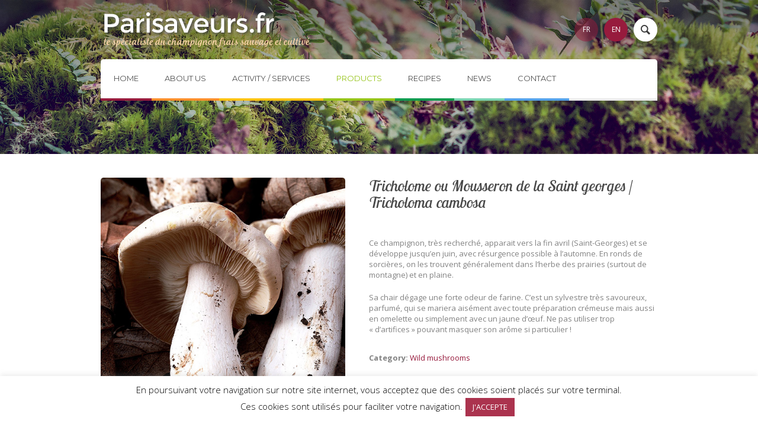

--- FILE ---
content_type: text/html; charset=UTF-8
request_url: https://www.parisaveurs.fr/produits/tricholome-mousseron-de-saint-georges-tricholoma-cambosa/?lang=en
body_size: 18415
content:
<!DOCTYPE html>
<!--[if IE 8]>
<html class="ie ie8" lang="en-US">
<![endif]-->
<!--[if !(IE 8)]><!-->
<html lang="en-US" class="cmsms_html">
<!--<![endif]-->
<head>
<meta charset="UTF-8" />
<meta name="viewport" content="width=device-width, initial-scale=1, maximum-scale=1" />
<link rel="shortcut icon" href="https://www.parisaveurs.fr/wp-content/uploads/2015/04/favicon.png" type="image/x-icon" />
<link rel="profile" href="http://gmpg.org/xfn/11" />
<link rel="pingback" href="https://www.parisaveurs.fr/xmlrpc.php" />


<meta name='robots' content='index, follow, max-image-preview:large, max-snippet:-1, max-video-preview:-1' />
<link rel="alternate" hreflang="en" href="https://www.parisaveurs.fr/produits/tricholome-mousseron-de-saint-georges-tricholoma-cambosa/?lang=en" />
<link rel="alternate" hreflang="fr" href="https://www.parisaveurs.fr/produits/tricholome-mousseron-de-saint-georges-tricholoma-cambosa/" />
<link rel="alternate" hreflang="x-default" href="https://www.parisaveurs.fr/produits/tricholome-mousseron-de-saint-georges-tricholoma-cambosa/" />

	<!-- This site is optimized with the Yoast SEO plugin v19.0 - https://yoast.com/wordpress/plugins/seo/ -->
	<title>Tricholome ou Mousseron de la Saint georges / Tricholoma cambosa - Paris Saveurs - le spécialiste du champignon frais et cultivé à Rungis</title>
	<link rel="canonical" href="https://www.parisaveurs.fr/produits/tricholome-mousseron-de-saint-georges-tricholoma-cambosa/?lang=en" />
	<meta property="og:locale" content="en_US" />
	<meta property="og:type" content="article" />
	<meta property="og:title" content="Tricholome ou Mousseron de la Saint georges / Tricholoma cambosa - Paris Saveurs - le spécialiste du champignon frais et cultivé à Rungis" />
	<meta property="og:description" content="Ce champignon, très recherché, apparait vers la fin avril (Saint-Georges) et se développe jusqu&#039;en juin, avec résurgence possible à l&#039;automne. En ronds de sorcières, on les trouvent généralement dans l&#039;herbe des prairies (surtout de montagne) et en plaine.  Sa chair dégage une forte odeur de farine. C’est un sylvestre très savoureux, parfumé, qui se mariera aisément avec toute préparation crémeuse mais aussi en omelette ou simplement avec un jaune d’œuf. Ne pas utiliser trop « d’artifices » pouvant masquer son arôme si particulier !" />
	<meta property="og:url" content="https://www.parisaveurs.fr/produits/tricholome-mousseron-de-saint-georges-tricholoma-cambosa/?lang=en" />
	<meta property="og:site_name" content="Paris Saveurs - le spécialiste du champignon frais et cultivé à Rungis" />
	<meta property="article:modified_time" content="2015-07-16T20:50:03+00:00" />
	<meta property="og:image" content="https://www.parisaveurs.fr/wp-content/uploads/2015/05/Tricholome-St-Georges.jpg" />
	<meta property="og:image:width" content="500" />
	<meta property="og:image:height" content="460" />
	<meta property="og:image:type" content="image/jpeg" />
	<meta name="twitter:card" content="summary" />
	<script type="application/ld+json" class="yoast-schema-graph">{"@context":"https://schema.org","@graph":[{"@type":"WebSite","@id":"https://www.parisaveurs.fr/#website","url":"https://www.parisaveurs.fr/","name":"Paris Saveurs - le spécialiste du champignon frais et cultivé à Rungis","description":"Le spécialiste du champignon frais et cultivé à Rungis","potentialAction":[{"@type":"SearchAction","target":{"@type":"EntryPoint","urlTemplate":"https://www.parisaveurs.fr/?s={search_term_string}"},"query-input":"required name=search_term_string"}],"inLanguage":"en-US"},{"@type":"ImageObject","inLanguage":"en-US","@id":"https://www.parisaveurs.fr/produits/tricholome-mousseron-de-saint-georges-tricholoma-cambosa/?lang=en#primaryimage","url":"https://www.parisaveurs.fr/wp-content/uploads/2015/05/Tricholome-St-Georges.jpg","contentUrl":"https://www.parisaveurs.fr/wp-content/uploads/2015/05/Tricholome-St-Georges.jpg","width":500,"height":460},{"@type":"WebPage","@id":"https://www.parisaveurs.fr/produits/tricholome-mousseron-de-saint-georges-tricholoma-cambosa/?lang=en#webpage","url":"https://www.parisaveurs.fr/produits/tricholome-mousseron-de-saint-georges-tricholoma-cambosa/?lang=en","name":"Tricholome ou Mousseron de la Saint georges / Tricholoma cambosa - Paris Saveurs - le spécialiste du champignon frais et cultivé à Rungis","isPartOf":{"@id":"https://www.parisaveurs.fr/#website"},"primaryImageOfPage":{"@id":"https://www.parisaveurs.fr/produits/tricholome-mousseron-de-saint-georges-tricholoma-cambosa/?lang=en#primaryimage"},"datePublished":"2015-05-27T13:44:35+00:00","dateModified":"2015-07-16T20:50:03+00:00","breadcrumb":{"@id":"https://www.parisaveurs.fr/produits/tricholome-mousseron-de-saint-georges-tricholoma-cambosa/?lang=en#breadcrumb"},"inLanguage":"en-US","potentialAction":[{"@type":"ReadAction","target":["https://www.parisaveurs.fr/produits/tricholome-mousseron-de-saint-georges-tricholoma-cambosa/?lang=en"]}]},{"@type":"BreadcrumbList","@id":"https://www.parisaveurs.fr/produits/tricholome-mousseron-de-saint-georges-tricholoma-cambosa/?lang=en#breadcrumb","itemListElement":[{"@type":"ListItem","position":1,"name":"Accueil","item":"https://www.parisaveurs.fr/?lang=en"},{"@type":"ListItem","position":2,"name":"Products","item":"https://www.parisaveurs.fr/shop/?lang=en"},{"@type":"ListItem","position":3,"name":"Tricholome ou Mousseron de la Saint georges / Tricholoma cambosa"}]}]}</script>
	<!-- / Yoast SEO plugin. -->


<link rel='dns-prefetch' href='//fonts.googleapis.com' />
<link rel='dns-prefetch' href='//s.w.org' />
<link rel="alternate" type="application/rss+xml" title="Paris Saveurs - le spécialiste du champignon frais et cultivé à Rungis &raquo; Feed" href="https://www.parisaveurs.fr/feed/?lang=en" />
<link rel="alternate" type="application/rss+xml" title="Paris Saveurs - le spécialiste du champignon frais et cultivé à Rungis &raquo; Comments Feed" href="https://www.parisaveurs.fr/comments/feed/?lang=en" />
<link rel="alternate" type="text/calendar" title="Paris Saveurs - le spécialiste du champignon frais et cultivé à Rungis &raquo; iCal Feed" href="https://www.parisaveurs.fr/events/?lang=en&#038;ical=1" />
<script type="text/javascript">
window._wpemojiSettings = {"baseUrl":"https:\/\/s.w.org\/images\/core\/emoji\/14.0.0\/72x72\/","ext":".png","svgUrl":"https:\/\/s.w.org\/images\/core\/emoji\/14.0.0\/svg\/","svgExt":".svg","source":{"concatemoji":"https:\/\/www.parisaveurs.fr\/wp-includes\/js\/wp-emoji-release.min.js?ver=6.0.11"}};
/*! This file is auto-generated */
!function(e,a,t){var n,r,o,i=a.createElement("canvas"),p=i.getContext&&i.getContext("2d");function s(e,t){var a=String.fromCharCode,e=(p.clearRect(0,0,i.width,i.height),p.fillText(a.apply(this,e),0,0),i.toDataURL());return p.clearRect(0,0,i.width,i.height),p.fillText(a.apply(this,t),0,0),e===i.toDataURL()}function c(e){var t=a.createElement("script");t.src=e,t.defer=t.type="text/javascript",a.getElementsByTagName("head")[0].appendChild(t)}for(o=Array("flag","emoji"),t.supports={everything:!0,everythingExceptFlag:!0},r=0;r<o.length;r++)t.supports[o[r]]=function(e){if(!p||!p.fillText)return!1;switch(p.textBaseline="top",p.font="600 32px Arial",e){case"flag":return s([127987,65039,8205,9895,65039],[127987,65039,8203,9895,65039])?!1:!s([55356,56826,55356,56819],[55356,56826,8203,55356,56819])&&!s([55356,57332,56128,56423,56128,56418,56128,56421,56128,56430,56128,56423,56128,56447],[55356,57332,8203,56128,56423,8203,56128,56418,8203,56128,56421,8203,56128,56430,8203,56128,56423,8203,56128,56447]);case"emoji":return!s([129777,127995,8205,129778,127999],[129777,127995,8203,129778,127999])}return!1}(o[r]),t.supports.everything=t.supports.everything&&t.supports[o[r]],"flag"!==o[r]&&(t.supports.everythingExceptFlag=t.supports.everythingExceptFlag&&t.supports[o[r]]);t.supports.everythingExceptFlag=t.supports.everythingExceptFlag&&!t.supports.flag,t.DOMReady=!1,t.readyCallback=function(){t.DOMReady=!0},t.supports.everything||(n=function(){t.readyCallback()},a.addEventListener?(a.addEventListener("DOMContentLoaded",n,!1),e.addEventListener("load",n,!1)):(e.attachEvent("onload",n),a.attachEvent("onreadystatechange",function(){"complete"===a.readyState&&t.readyCallback()})),(e=t.source||{}).concatemoji?c(e.concatemoji):e.wpemoji&&e.twemoji&&(c(e.twemoji),c(e.wpemoji)))}(window,document,window._wpemojiSettings);
</script>
<style type="text/css">
img.wp-smiley,
img.emoji {
	display: inline !important;
	border: none !important;
	box-shadow: none !important;
	height: 1em !important;
	width: 1em !important;
	margin: 0 0.07em !important;
	vertical-align: -0.1em !important;
	background: none !important;
	padding: 0 !important;
}
</style>
	<link rel='stylesheet' id='validate-engine-css-css'  href='https://www.parisaveurs.fr/wp-content/plugins/wysija-newsletters/css/validationEngine.jquery.css?ver=2.21' type='text/css' media='all' />
<link rel='stylesheet' id='layerslider-css'  href='https://www.parisaveurs.fr/wp-content/plugins/LayerSlider/static/layerslider/css/layerslider.css?ver=6.8.2' type='text/css' media='all' />
<link rel='stylesheet' id='ls-google-fonts-css'  href='https://fonts.googleapis.com/css?family=Lato:100,300,regular,700,900%7COpen+Sans:300%7CIndie+Flower:regular%7COswald:300,regular,700&#038;subset=latin%2Clatin-ext' type='text/css' media='all' />
<link rel='stylesheet' id='theme-style-css'  href='https://www.parisaveurs.fr/wp-content/themes/agrofields/style.css?ver=6.0.11' type='text/css' media='all' />
<link rel='stylesheet' id='child-style-css'  href='https://www.parisaveurs.fr/wp-content/themes/agrofields-child/style.css?ver=1.0.0' type='text/css' media='all' />
<link rel='stylesheet' id='theme-design-style-css'  href='https://www.parisaveurs.fr/wp-content/themes/agrofields/css/style.css?ver=6.0.11' type='text/css' media='all' />
<link rel='stylesheet' id='child-design-style-css'  href='https://www.parisaveurs.fr/wp-content/themes/agrofields-child/css/style.css?ver=1.0.0' type='text/css' media='all' />
<link rel='stylesheet' id='wp-block-library-css'  href='https://www.parisaveurs.fr/wp-includes/css/dist/block-library/style.min.css?ver=6.0.11' type='text/css' media='all' />
<link rel='stylesheet' id='wc-block-style-css'  href='https://www.parisaveurs.fr/wp-content/plugins/woocommerce/packages/woocommerce-blocks/build/style.css?ver=2.5.16' type='text/css' media='all' />
<style id='global-styles-inline-css' type='text/css'>
body{--wp--preset--color--black: #000000;--wp--preset--color--cyan-bluish-gray: #abb8c3;--wp--preset--color--white: #ffffff;--wp--preset--color--pale-pink: #f78da7;--wp--preset--color--vivid-red: #cf2e2e;--wp--preset--color--luminous-vivid-orange: #ff6900;--wp--preset--color--luminous-vivid-amber: #fcb900;--wp--preset--color--light-green-cyan: #7bdcb5;--wp--preset--color--vivid-green-cyan: #00d084;--wp--preset--color--pale-cyan-blue: #8ed1fc;--wp--preset--color--vivid-cyan-blue: #0693e3;--wp--preset--color--vivid-purple: #9b51e0;--wp--preset--color--: #ebebeb;--wp--preset--gradient--vivid-cyan-blue-to-vivid-purple: linear-gradient(135deg,rgba(6,147,227,1) 0%,rgb(155,81,224) 100%);--wp--preset--gradient--light-green-cyan-to-vivid-green-cyan: linear-gradient(135deg,rgb(122,220,180) 0%,rgb(0,208,130) 100%);--wp--preset--gradient--luminous-vivid-amber-to-luminous-vivid-orange: linear-gradient(135deg,rgba(252,185,0,1) 0%,rgba(255,105,0,1) 100%);--wp--preset--gradient--luminous-vivid-orange-to-vivid-red: linear-gradient(135deg,rgba(255,105,0,1) 0%,rgb(207,46,46) 100%);--wp--preset--gradient--very-light-gray-to-cyan-bluish-gray: linear-gradient(135deg,rgb(238,238,238) 0%,rgb(169,184,195) 100%);--wp--preset--gradient--cool-to-warm-spectrum: linear-gradient(135deg,rgb(74,234,220) 0%,rgb(151,120,209) 20%,rgb(207,42,186) 40%,rgb(238,44,130) 60%,rgb(251,105,98) 80%,rgb(254,248,76) 100%);--wp--preset--gradient--blush-light-purple: linear-gradient(135deg,rgb(255,206,236) 0%,rgb(152,150,240) 100%);--wp--preset--gradient--blush-bordeaux: linear-gradient(135deg,rgb(254,205,165) 0%,rgb(254,45,45) 50%,rgb(107,0,62) 100%);--wp--preset--gradient--luminous-dusk: linear-gradient(135deg,rgb(255,203,112) 0%,rgb(199,81,192) 50%,rgb(65,88,208) 100%);--wp--preset--gradient--pale-ocean: linear-gradient(135deg,rgb(255,245,203) 0%,rgb(182,227,212) 50%,rgb(51,167,181) 100%);--wp--preset--gradient--electric-grass: linear-gradient(135deg,rgb(202,248,128) 0%,rgb(113,206,126) 100%);--wp--preset--gradient--midnight: linear-gradient(135deg,rgb(2,3,129) 0%,rgb(40,116,252) 100%);--wp--preset--duotone--dark-grayscale: url('#wp-duotone-dark-grayscale');--wp--preset--duotone--grayscale: url('#wp-duotone-grayscale');--wp--preset--duotone--purple-yellow: url('#wp-duotone-purple-yellow');--wp--preset--duotone--blue-red: url('#wp-duotone-blue-red');--wp--preset--duotone--midnight: url('#wp-duotone-midnight');--wp--preset--duotone--magenta-yellow: url('#wp-duotone-magenta-yellow');--wp--preset--duotone--purple-green: url('#wp-duotone-purple-green');--wp--preset--duotone--blue-orange: url('#wp-duotone-blue-orange');--wp--preset--font-size--small: 13px;--wp--preset--font-size--medium: 20px;--wp--preset--font-size--large: 36px;--wp--preset--font-size--x-large: 42px;}.has-black-color{color: var(--wp--preset--color--black) !important;}.has-cyan-bluish-gray-color{color: var(--wp--preset--color--cyan-bluish-gray) !important;}.has-white-color{color: var(--wp--preset--color--white) !important;}.has-pale-pink-color{color: var(--wp--preset--color--pale-pink) !important;}.has-vivid-red-color{color: var(--wp--preset--color--vivid-red) !important;}.has-luminous-vivid-orange-color{color: var(--wp--preset--color--luminous-vivid-orange) !important;}.has-luminous-vivid-amber-color{color: var(--wp--preset--color--luminous-vivid-amber) !important;}.has-light-green-cyan-color{color: var(--wp--preset--color--light-green-cyan) !important;}.has-vivid-green-cyan-color{color: var(--wp--preset--color--vivid-green-cyan) !important;}.has-pale-cyan-blue-color{color: var(--wp--preset--color--pale-cyan-blue) !important;}.has-vivid-cyan-blue-color{color: var(--wp--preset--color--vivid-cyan-blue) !important;}.has-vivid-purple-color{color: var(--wp--preset--color--vivid-purple) !important;}.has-black-background-color{background-color: var(--wp--preset--color--black) !important;}.has-cyan-bluish-gray-background-color{background-color: var(--wp--preset--color--cyan-bluish-gray) !important;}.has-white-background-color{background-color: var(--wp--preset--color--white) !important;}.has-pale-pink-background-color{background-color: var(--wp--preset--color--pale-pink) !important;}.has-vivid-red-background-color{background-color: var(--wp--preset--color--vivid-red) !important;}.has-luminous-vivid-orange-background-color{background-color: var(--wp--preset--color--luminous-vivid-orange) !important;}.has-luminous-vivid-amber-background-color{background-color: var(--wp--preset--color--luminous-vivid-amber) !important;}.has-light-green-cyan-background-color{background-color: var(--wp--preset--color--light-green-cyan) !important;}.has-vivid-green-cyan-background-color{background-color: var(--wp--preset--color--vivid-green-cyan) !important;}.has-pale-cyan-blue-background-color{background-color: var(--wp--preset--color--pale-cyan-blue) !important;}.has-vivid-cyan-blue-background-color{background-color: var(--wp--preset--color--vivid-cyan-blue) !important;}.has-vivid-purple-background-color{background-color: var(--wp--preset--color--vivid-purple) !important;}.has-black-border-color{border-color: var(--wp--preset--color--black) !important;}.has-cyan-bluish-gray-border-color{border-color: var(--wp--preset--color--cyan-bluish-gray) !important;}.has-white-border-color{border-color: var(--wp--preset--color--white) !important;}.has-pale-pink-border-color{border-color: var(--wp--preset--color--pale-pink) !important;}.has-vivid-red-border-color{border-color: var(--wp--preset--color--vivid-red) !important;}.has-luminous-vivid-orange-border-color{border-color: var(--wp--preset--color--luminous-vivid-orange) !important;}.has-luminous-vivid-amber-border-color{border-color: var(--wp--preset--color--luminous-vivid-amber) !important;}.has-light-green-cyan-border-color{border-color: var(--wp--preset--color--light-green-cyan) !important;}.has-vivid-green-cyan-border-color{border-color: var(--wp--preset--color--vivid-green-cyan) !important;}.has-pale-cyan-blue-border-color{border-color: var(--wp--preset--color--pale-cyan-blue) !important;}.has-vivid-cyan-blue-border-color{border-color: var(--wp--preset--color--vivid-cyan-blue) !important;}.has-vivid-purple-border-color{border-color: var(--wp--preset--color--vivid-purple) !important;}.has-vivid-cyan-blue-to-vivid-purple-gradient-background{background: var(--wp--preset--gradient--vivid-cyan-blue-to-vivid-purple) !important;}.has-light-green-cyan-to-vivid-green-cyan-gradient-background{background: var(--wp--preset--gradient--light-green-cyan-to-vivid-green-cyan) !important;}.has-luminous-vivid-amber-to-luminous-vivid-orange-gradient-background{background: var(--wp--preset--gradient--luminous-vivid-amber-to-luminous-vivid-orange) !important;}.has-luminous-vivid-orange-to-vivid-red-gradient-background{background: var(--wp--preset--gradient--luminous-vivid-orange-to-vivid-red) !important;}.has-very-light-gray-to-cyan-bluish-gray-gradient-background{background: var(--wp--preset--gradient--very-light-gray-to-cyan-bluish-gray) !important;}.has-cool-to-warm-spectrum-gradient-background{background: var(--wp--preset--gradient--cool-to-warm-spectrum) !important;}.has-blush-light-purple-gradient-background{background: var(--wp--preset--gradient--blush-light-purple) !important;}.has-blush-bordeaux-gradient-background{background: var(--wp--preset--gradient--blush-bordeaux) !important;}.has-luminous-dusk-gradient-background{background: var(--wp--preset--gradient--luminous-dusk) !important;}.has-pale-ocean-gradient-background{background: var(--wp--preset--gradient--pale-ocean) !important;}.has-electric-grass-gradient-background{background: var(--wp--preset--gradient--electric-grass) !important;}.has-midnight-gradient-background{background: var(--wp--preset--gradient--midnight) !important;}.has-small-font-size{font-size: var(--wp--preset--font-size--small) !important;}.has-medium-font-size{font-size: var(--wp--preset--font-size--medium) !important;}.has-large-font-size{font-size: var(--wp--preset--font-size--large) !important;}.has-x-large-font-size{font-size: var(--wp--preset--font-size--x-large) !important;}
</style>
<link rel='stylesheet' id='contact-form-7-css'  href='https://www.parisaveurs.fr/wp-content/plugins/contact-form-7/includes/css/styles.css?ver=5.5.6.1' type='text/css' media='all' />
<link rel='stylesheet' id='cookie-law-info-css'  href='https://www.parisaveurs.fr/wp-content/plugins/cookie-law-info/public/css/cookie-law-info-public.css?ver=2.1.2' type='text/css' media='all' />
<link rel='stylesheet' id='cookie-law-info-gdpr-css'  href='https://www.parisaveurs.fr/wp-content/plugins/cookie-law-info/public/css/cookie-law-info-gdpr.css?ver=2.1.2' type='text/css' media='all' />
<link rel='stylesheet' id='rs-plugin-settings-css'  href='https://www.parisaveurs.fr/wp-content/plugins/revslider/public/assets/css/settings.css?ver=5.4.8.3' type='text/css' media='all' />
<style id='rs-plugin-settings-inline-css' type='text/css'>
.tp-caption a{color:#ff7302;text-shadow:none;-webkit-transition:all 0.2s ease-out;-moz-transition:all 0.2s ease-out;-o-transition:all 0.2s ease-out;-ms-transition:all 0.2s ease-out}.tp-caption a:hover{color:#ffa902}
</style>
<style id='woocommerce-inline-inline-css' type='text/css'>
.woocommerce form .form-row .required { visibility: visible; }
</style>
<link rel='stylesheet' id='theme-adapt-css'  href='https://www.parisaveurs.fr/wp-content/themes/agrofields/css/adaptive.css?ver=1.0.0' type='text/css' media='screen, print' />
<link rel='stylesheet' id='theme-retina-css'  href='https://www.parisaveurs.fr/wp-content/themes/agrofields/css/retina.css?ver=1.0.0' type='text/css' media='screen' />
<link rel='stylesheet' id='animate-css'  href='https://www.parisaveurs.fr/wp-content/themes/agrofields/css/animate.css?ver=1.0.0' type='text/css' media='screen' />
<link rel='stylesheet' id='theme-cmsms-woo-style-css'  href='https://www.parisaveurs.fr/wp-content/themes/agrofields/css/cmsms-woo-style.css?ver=1.0.0' type='text/css' media='screen' />
<link rel='stylesheet' id='theme-cmsms-woo-adaptive-css'  href='https://www.parisaveurs.fr/wp-content/themes/agrofields/css/cmsms-woo-adaptive.css?ver=1.0.0' type='text/css' media='screen' />
<link rel='stylesheet' id='theme-cmsms-events-style-css'  href='https://www.parisaveurs.fr/wp-content/themes/agrofields/css/cmsms-events-style.css?ver=1.0.0' type='text/css' media='screen' />
<link rel='stylesheet' id='theme-cmsms-events-adaptive-css'  href='https://www.parisaveurs.fr/wp-content/themes/agrofields/css/cmsms-events-adaptive.css?ver=1.0.0' type='text/css' media='screen' />
<link rel='stylesheet' id='ilightbox-css'  href='https://www.parisaveurs.fr/wp-content/themes/agrofields/css/ilightbox.css?ver=2.2.0' type='text/css' media='screen' />
<link rel='stylesheet' id='ilightbox-skin-dark-css'  href='https://www.parisaveurs.fr/wp-content/themes/agrofields/css/ilightbox-skins/dark-skin.css?ver=2.2.0' type='text/css' media='screen' />
<link rel='stylesheet' id='theme-fonts-schemes-css'  href='https://www.parisaveurs.fr/wp-content/uploads/cmsms_styles/agrofields.css?ver=1.0.0' type='text/css' media='screen' />
<!--[if lte IE 9]>
<link rel='stylesheet' id='theme-fonts-css'  href='https://www.parisaveurs.fr/wp-content/uploads/cmsms_styles/agrofields_fonts.css?ver=1.0.0' type='text/css' media='screen' />
<![endif]-->
<!--[if lte IE 9]>
<link rel='stylesheet' id='theme-schemes-primary-css'  href='https://www.parisaveurs.fr/wp-content/uploads/cmsms_styles/agrofields_colors_primary.css?ver=1.0.0' type='text/css' media='screen' />
<![endif]-->
<!--[if lte IE 9]>
<link rel='stylesheet' id='theme-schemes-secondary-css'  href='https://www.parisaveurs.fr/wp-content/uploads/cmsms_styles/agrofields_colors_secondary.css?ver=1.0.0' type='text/css' media='screen' />
<![endif]-->
<link rel='stylesheet' id='theme-icons-css'  href='https://www.parisaveurs.fr/wp-content/themes/agrofields/css/fontello.css?ver=1.0.0' type='text/css' media='screen' />
<link rel='stylesheet' id='theme-icons-custom-css'  href='https://www.parisaveurs.fr/wp-content/themes/agrofields/css/fontello-custom.css?ver=1.0.0' type='text/css' media='screen' />
<link rel='stylesheet' id='theme-icons-set-css'  href='https://www.parisaveurs.fr/wp-content/themes/agrofields/css/cmsms-theme-icons-set.css?ver=1.0.0' type='text/css' media='screen' />
<!--[if lt IE 9]>
<link rel='stylesheet' id='theme-ie-css'  href='https://www.parisaveurs.fr/wp-content/themes/agrofields/css/ie.css?ver=1.0.0' type='text/css' media='screen' />
<![endif]-->
<link rel='stylesheet' id='cmsms-google-fonts-css'  href='//fonts.googleapis.com/css?family=Open+Sans%3A300%2C300italic%2C400%2C400italic%2C600%2C600italic%2C700%2C700italic%7CLobster+Two%3A400%2C400italic%2C700%2C700italic%7CMontserrat%3A400%2C700&#038;ver=6.0.11' type='text/css' media='all' />
<link rel='stylesheet' id='agrofields-gutenberg-frontend-style-css'  href='https://www.parisaveurs.fr/wp-content/themes/agrofields/gutenberg/css/frontend-style.css?ver=1.0.0' type='text/css' media='screen' />
<link rel='stylesheet' id='tribe-events-bootstrap-datepicker-css-css'  href='https://www.parisaveurs.fr/wp-content/plugins/the-events-calendar/vendor/bootstrap-datepicker/css/bootstrap-datepicker.standalone.min.css?ver=5.16.0' type='text/css' media='all' />
<script type='text/javascript' src='https://www.parisaveurs.fr/wp-includes/js/jquery/jquery.min.js?ver=3.6.0' id='jquery-core-js'></script>
<script type='text/javascript' src='https://www.parisaveurs.fr/wp-includes/js/jquery/jquery-migrate.min.js?ver=3.3.2' id='jquery-migrate-js'></script>
<script type='text/javascript' id='wpml-cookie-js-extra'>
/* <![CDATA[ */
var wpml_cookies = {"wp-wpml_current_language":{"value":"en","expires":1,"path":"\/"}};
var wpml_cookies = {"wp-wpml_current_language":{"value":"en","expires":1,"path":"\/"}};
/* ]]> */
</script>
<script type='text/javascript' src='https://www.parisaveurs.fr/wp-content/plugins/sitepress-multilingual-cms/res/js/cookies/language-cookie.js?ver=4.5.8' id='wpml-cookie-js'></script>
<script type='text/javascript' id='layerslider-greensock-js-extra'>
/* <![CDATA[ */
var LS_Meta = {"v":"6.8.2"};
/* ]]> */
</script>
<script type='text/javascript' src='https://www.parisaveurs.fr/wp-content/plugins/LayerSlider/static/layerslider/js/greensock.js?ver=1.19.0' id='layerslider-greensock-js'></script>
<script type='text/javascript' src='https://www.parisaveurs.fr/wp-content/plugins/LayerSlider/static/layerslider/js/layerslider.kreaturamedia.jquery.js?ver=6.8.2' id='layerslider-js'></script>
<script type='text/javascript' src='https://www.parisaveurs.fr/wp-content/plugins/LayerSlider/static/layerslider/js/layerslider.transitions.js?ver=6.8.2' id='layerslider-transitions-js'></script>
<script type='text/javascript' id='cookie-law-info-js-extra'>
/* <![CDATA[ */
var Cli_Data = {"nn_cookie_ids":[],"cookielist":[],"non_necessary_cookies":[],"ccpaEnabled":"","ccpaRegionBased":"","ccpaBarEnabled":"","strictlyEnabled":["necessary","obligatoire"],"ccpaType":"gdpr","js_blocking":"","custom_integration":"","triggerDomRefresh":"","secure_cookies":""};
var cli_cookiebar_settings = {"animate_speed_hide":"500","animate_speed_show":"500","background":"#FFF","border":"#b1a6a6c2","border_on":"","button_1_button_colour":"#ab334e","button_1_button_hover":"#89293e","button_1_link_colour":"#fff","button_1_as_button":"1","button_1_new_win":"","button_2_button_colour":"#333","button_2_button_hover":"#292929","button_2_link_colour":"#444","button_2_as_button":"","button_2_hidebar":"","button_3_button_colour":"#000","button_3_button_hover":"#000000","button_3_link_colour":"#fff","button_3_as_button":"1","button_3_new_win":"","button_4_button_colour":"#000","button_4_button_hover":"#000000","button_4_link_colour":"#62a329","button_4_as_button":"","button_7_button_colour":"#61a229","button_7_button_hover":"#4e8221","button_7_link_colour":"#fff","button_7_as_button":"1","button_7_new_win":"","font_family":"inherit","header_fix":"","notify_animate_hide":"","notify_animate_show":"","notify_div_id":"#cookie-law-info-bar","notify_position_horizontal":"right","notify_position_vertical":"bottom","scroll_close":"","scroll_close_reload":"","accept_close_reload":"","reject_close_reload":"","showagain_tab":"","showagain_background":"#fff","showagain_border":"#000","showagain_div_id":"#cookie-law-info-again","showagain_x_position":"100px","text":"#000","show_once_yn":"","show_once":"1000","logging_on":"","as_popup":"","popup_overlay":"1","bar_heading_text":"","cookie_bar_as":"banner","popup_showagain_position":"bottom-right","widget_position":"left"};
var log_object = {"ajax_url":"https:\/\/www.parisaveurs.fr\/wp-admin\/admin-ajax.php"};
/* ]]> */
</script>
<script type='text/javascript' src='https://www.parisaveurs.fr/wp-content/plugins/cookie-law-info/public/js/cookie-law-info-public.js?ver=2.1.2' id='cookie-law-info-js'></script>
<script type='text/javascript' src='https://www.parisaveurs.fr/wp-content/plugins/revslider/public/assets/js/jquery.themepunch.tools.min.js?ver=5.4.8.3' id='tp-tools-js'></script>
<script type='text/javascript' src='https://www.parisaveurs.fr/wp-content/plugins/revslider/public/assets/js/jquery.themepunch.revolution.min.js?ver=5.4.8.3' id='revmin-js'></script>
<script type='text/javascript' src='https://www.parisaveurs.fr/wp-content/themes/agrofields/js/jsLibraries.min.js?ver=1.0.0' id='libs-js'></script>
<script type='text/javascript' src='https://www.parisaveurs.fr/wp-content/themes/agrofields/js/jquery.iLightBox.min.js?ver=2.2.0' id='iLightBox-js'></script>
<meta name="generator" content="Powered by LayerSlider 6.8.2 - Multi-Purpose, Responsive, Parallax, Mobile-Friendly Slider Plugin for WordPress." />
<!-- LayerSlider updates and docs at: https://layerslider.kreaturamedia.com -->
<link rel="https://api.w.org/" href="https://www.parisaveurs.fr/wp-json/" /><link rel="alternate" type="application/json" href="https://www.parisaveurs.fr/wp-json/wp/v2/product/3122" /><link rel="EditURI" type="application/rsd+xml" title="RSD" href="https://www.parisaveurs.fr/xmlrpc.php?rsd" />
<link rel="wlwmanifest" type="application/wlwmanifest+xml" href="https://www.parisaveurs.fr/wp-includes/wlwmanifest.xml" /> 
<meta name="generator" content="WordPress 6.0.11" />
<meta name="generator" content="WooCommerce 4.2.5" />
<link rel='shortlink' href='https://www.parisaveurs.fr/?p=3122&#038;lang=en' />
<link rel="alternate" type="application/json+oembed" href="https://www.parisaveurs.fr/wp-json/oembed/1.0/embed?url=https%3A%2F%2Fwww.parisaveurs.fr%2Fproduits%2Ftricholome-mousseron-de-saint-georges-tricholoma-cambosa%2F%3Flang%3Den" />
<link rel="alternate" type="text/xml+oembed" href="https://www.parisaveurs.fr/wp-json/oembed/1.0/embed?url=https%3A%2F%2Fwww.parisaveurs.fr%2Fproduits%2Ftricholome-mousseron-de-saint-georges-tricholoma-cambosa%2F%3Flang%3Den&#038;format=xml" />
<meta name="generator" content="WPML ver:4.5.8 stt:1,4;" />
<meta name="tec-api-version" content="v1"><meta name="tec-api-origin" content="https://www.parisaveurs.fr/?lang=en"><link rel="alternate" href="https://www.parisaveurs.fr/wp-json/tribe/events/v1/" /><style type="text/css">
	.header_top,
	.header_top_outer,
	.header_top_inner, 
	.header_top_aligner {
		height : 30px;
	}
	
	.header_mid,
	.header_mid_outer,
	.header_mid .header_mid_inner .social_wrap,
	.header_mid .header_mid_inner .social_but_wrap,
	.header_mid .header_mid_inner .search_wrap_in_inner,
	.header_mid .header_mid_inner .slogan_wrap_inner,
	.header_mid .header_mid_inner .cmsms_dynamic_cart_in_inner,
	.header_mid .header_mid_inner nav > div > ul,
	.header_mid .header_mid_inner nav > div > ul > li,
	.header_mid .header_mid_inner nav > div > ul > li > a,
	.header_mid .header_mid_inner nav > div > ul > li > a > span.nav_bg_clr,
	.header_mid .header_mid_inner .logo,
	.header_mid .header_mid_inner .logo_resp,
	.header_mid .header_mid_inner .resp_nav_wrap_inner {
		height : 100px;
	}
	
	.header_bot,
	.header_line_wrap,
	.header_bot_outer,
	.header_bot .header_bot_inner nav > div > ul,
	.header_bot .header_bot_inner nav > div > ul > li,
	.header_bot .header_bot_inner nav > div > ul > li > a {
		height : 70px;
	}
	
	#page .top_img_height {
		height : 100px;
	}
	
	#page.enable_header_top .top_img_height {
		height : 130px;
	}
	
	#page.enable_header_bottom .top_img_height {
		height : 170px;
	}
	
	#page.enable_header_top.enable_header_bottom .top_img_height {
		height : 200px;
	}
	
	.error_inner {
		padding-top : 200px;
	}
	
	@media only screen and (max-width: 1024px) {
		.header_top,
		.header_top_outer,
		.header_top_inner,
		.header_top_aligner,
		.header_mid,
		.header_mid_outer,
		.header_mid .header_mid_inner nav > div > ul,
		.header_mid .header_mid_inner nav > div > ul > li,
		.header_mid .header_mid_inner nav > div > ul > li > a,
		.header_mid .header_mid_inner nav > div > ul > li > a > span.nav_bg_clr,
		.header_bot,
		.header_bot_outer,
		.header_line_wrap,
		.header_bot .header_bot_inner nav > div > ul,
		.header_bot .header_bot_inner nav > div > ul > li,
		.header_bot .header_bot_inner nav > div > ul > li > a {
			height : auto;
		}
		
		#page.fixed_header #middle,
		#page.fixed_header.enable_header_top #middle,
		#page.fixed_header.enable_header_bottom #middle,
		#page.fixed_header.enable_header_top.enable_header_bottom #middle {
			padding-top : 0px !important;
		}
	}

	#footer.cmsms_footer_default .footer_inner {
		min-height:450px;
	}
	
	.fixed_footer #main {
		margin-bottom:450px;
	}
</style>	<noscript><style>.woocommerce-product-gallery{ opacity: 1 !important; }</style></noscript>
	<meta name="generator" content="Powered by Slider Revolution 5.4.8.3 - responsive, Mobile-Friendly Slider Plugin for WordPress with comfortable drag and drop interface." />
<script type="text/javascript">function setREVStartSize(e){									
						try{ e.c=jQuery(e.c);var i=jQuery(window).width(),t=9999,r=0,n=0,l=0,f=0,s=0,h=0;
							if(e.responsiveLevels&&(jQuery.each(e.responsiveLevels,function(e,f){f>i&&(t=r=f,l=e),i>f&&f>r&&(r=f,n=e)}),t>r&&(l=n)),f=e.gridheight[l]||e.gridheight[0]||e.gridheight,s=e.gridwidth[l]||e.gridwidth[0]||e.gridwidth,h=i/s,h=h>1?1:h,f=Math.round(h*f),"fullscreen"==e.sliderLayout){var u=(e.c.width(),jQuery(window).height());if(void 0!=e.fullScreenOffsetContainer){var c=e.fullScreenOffsetContainer.split(",");if (c) jQuery.each(c,function(e,i){u=jQuery(i).length>0?u-jQuery(i).outerHeight(!0):u}),e.fullScreenOffset.split("%").length>1&&void 0!=e.fullScreenOffset&&e.fullScreenOffset.length>0?u-=jQuery(window).height()*parseInt(e.fullScreenOffset,0)/100:void 0!=e.fullScreenOffset&&e.fullScreenOffset.length>0&&(u-=parseInt(e.fullScreenOffset,0))}f=u}else void 0!=e.minHeight&&f<e.minHeight&&(f=e.minHeight);e.c.closest(".rev_slider_wrapper").css({height:f})					
						}catch(d){console.log("Failure at Presize of Slider:"+d)}						
					};</script>
</head>
<body class="product-template-default single single-product postid-3122 theme-agrofields woocommerce woocommerce-page woocommerce-no-js tribe-no-js">
	
<!-- _________________________ Start Page _________________________ -->
<div id="page" class="chrome_only cmsms_liquid fixed_header enable_header_bottom hfeed site">

<!-- _________________________ Start Main _________________________ -->
<div id="main">
<!-- _________________________ Start Header _________________________ -->
<header id="header" class="header_default">
		<div class="header_mid" data-height="100">
		<div class="header_mid_outer">
			<div class="header_mid_inner">
							<div class="search_wrap">
					<div class="search_wrap_inner">
						<div class="search_wrap_in_inner">
							
<div class="search_bar_wrap">
	<form method="get" action="https://www.parisaveurs.fr/?lang=en">
		<p>
			<input name="s" placeholder="votre recherche" value="" type="text" />
			<button type="submit" class="cmsms_theme_icon_search"></button>
		</p>
	<input type='hidden' name='lang' value='en' /></form>
</div>

							<a href="javascript:void(0);" class="search_but cmsms-icon-search-2"></a>
						</div>
					</div>
				</div>
			            				<div class="resp_nav_wrap keep">
					<div class="resp_nav_wrap_inner">
														<a href="https://www.parisaveurs.fr/?lang=en" class="wpml selected">EN</a>
						</div>
					</div>


			<div class="resp_nav_wrap keep">
				<div class="resp_nav_wrap_inner">
														<a href="https://www.parisaveurs.fr" class="wpml ">FR</a>
						</div>
					</div>

			<div class="resp_nav_wrap">
				<div class="resp_nav_wrap_inner">
					<a class="responsive_nav cmsms_theme_icon_resp_nav" href="javascript:void(0);"></a>
				</div>
			</div>
			<div class="cmsms_dynamic_cart"><div class="cmsms_dynamic_cart_in"><div class="cmsms_dynamic_cart_in_inner"><a href="https://www.parisaveurs.fr/?lang=en" class="cmsms_dynamic_cart_button cmsms_theme_icon_basket"></a><span class="cmsms_dynamic_cart_button_hide"></span><div class="widget_shopping_cart_content"></div></div></div></div>			
				<div class="logo_wrap">
<style type="text/css">
	.header_mid .header_mid_inner .logo_wrap {
		width : 360px;
	}
</style>
<a href="https://www.parisaveurs.fr/?lang=en/" title="Paris Saveurs - le spécialiste du champignon frais et cultivé à Rungis" class="logo">
	<img src="https://www.parisaveurs.fr/wp-content/uploads/2015/04/logo-ParisSaveurs.png" alt="Paris Saveurs - le spécialiste du champignon frais et cultivé à Rungis" />
<style type="text/css">
	.header_mid_inner .logo .logo_retina {
		width : 360px;
	}
</style>
<img class="logo_retina" src="https://www.parisaveurs.fr/wp-content/uploads/2015/04/logo-retina-ParisSaveurs.png" alt="Paris Saveurs - le spécialiste du champignon frais et cultivé à Rungis" width="360" height="70" /></a>
<a href="https://www.parisaveurs.fr/?lang=en/" title="Paris Saveurs - le spécialiste du champignon frais et cultivé à Rungis" class="logo_resp">
	<img src="https://www.parisaveurs.fr/wp-content/uploads/2015/04/logo-resp-ParisSaveurs.png" alt="Paris Saveurs - le spécialiste du champignon frais et cultivé à Rungis" />
<style type="text/css">
	html #page #header .header_mid .header_mid_outer .header_mid_inner .logo_wrap .logo_resp .logo_resp_retina {
		width : 310px;
	}
</style>
<img class="logo_resp_retina" src="https://www.parisaveurs.fr/wp-content/uploads/2015/04/logo-retina-resp-ParisSaveurs.png" alt="Paris Saveurs - le spécialiste du champignon frais et cultivé à Rungis" width="310" height="58" /></a>
</div>
				<div class="cl"></div>
			</div>
		</div>
	</div>
	<div class="header_bot" data-height="70">
		<div class="header_bot_outer">
			<div class="header_bot_inner">
				<div class="header_line_wrap">
					<div class="header_line">
						
						<!-- _________________________ Start Navigation _________________________ -->
						<nav role="navigation">
							<div class="menu-main_menu_en-container"><ul id="navigation" class="navigation"><li id="menu-item-2970" class="menu-item menu-item-type-post_type menu-item-object-page menu-item-home menu-item-2970 menu-item-depth-0"><a href="https://www.parisaveurs.fr/?lang=en"><span class="nav_bg_clr"></span><span class="nav_bg_hov"></span><span>HOME</span></a></li>
<li id="menu-item-2971" class="menu-item menu-item-type-custom menu-item-object-custom menu-item-has-children menu-item-2971 menu-item-depth-0"><a style="color:#ff8f2d;"><span class="nav_bg_clr" style="background-color:#ff8f2d;"></span><span class="nav_bg_hov" style="background-color:#ff8f2d;"></span><span>ABOUT US</span></a>
<ul class="sub-menu">
	<li id="menu-item-3063" class="menu-item menu-item-type-post_type menu-item-object-page menu-item-3063 menu-item-depth-1"><a href="https://www.parisaveurs.fr/our-history/?lang=en"><span>Our history</span></a>	</li>
	<li id="menu-item-3064" class="menu-item menu-item-type-post_type menu-item-object-page menu-item-3064 menu-item-depth-1"><a href="https://www.parisaveurs.fr/our-ethics/?lang=en"><span>Our ethics</span></a>	</li>
	<li id="menu-item-3065" class="menu-item menu-item-type-post_type menu-item-object-page menu-item-3065 menu-item-depth-1"><a href="https://www.parisaveurs.fr/notre-equipe/?lang=en"><span>Our team</span></a>	</li>
</ul>
</li>
<li id="menu-item-2972" class="menu-item menu-item-type-custom menu-item-object-custom menu-item-has-children menu-item-2972 menu-item-depth-0"><a style="color:#ffc311;"><span class="nav_bg_clr" style="background-color:#ffc311;"></span><span class="nav_bg_hov" style="background-color:#ffc311;"></span><span>ACTIVITY / SERVICES</span></a>
<ul class="sub-menu">
	<li id="menu-item-3066" class="menu-item menu-item-type-post_type menu-item-object-page menu-item-3066 menu-item-depth-1"><a href="https://www.parisaveurs.fr/our-activity/?lang=en"><span>Our activity</span></a>	</li>
	<li id="menu-item-3067" class="menu-item menu-item-type-post_type menu-item-object-page menu-item-3067 menu-item-depth-1"><a href="https://www.parisaveurs.fr/our-services/?lang=en"><span>Our services</span></a>	</li>
	<li id="menu-item-3068" class="menu-item menu-item-type-post_type menu-item-object-page menu-item-3068 menu-item-depth-1"><a href="https://www.parisaveurs.fr/our-engagements/?lang=en"><span>Our engagements</span></a>	</li>
	<li id="menu-item-3069" class="menu-item menu-item-type-post_type menu-item-object-page menu-item-3069 menu-item-depth-1"><a href="https://www.parisaveurs.fr/our-clients/?lang=en"><span>Our clients</span></a>	</li>
</ul>
</li>
<li id="menu-item-2973" class="menu-item menu-item-type-custom menu-item-object-custom current-menu-ancestor menu-item-has-children menu-item-2973 menu-item-mega menu-item-mega-cols-five menu-item-depth-0"><a style="color:#96c419;"><span class="nav_bg_clr" style="background-color:#96c419;"></span><span class="nav_bg_hov" style="background-color:#96c419;"></span><span>PRODUCTS</span></a>
<div class="menu-item-mega-container">
<ul class="sub-menu">
	<li id="menu-item-3070" class="menu-item menu-item-type-post_type menu-item-object-page menu-item-has-children menu-item-3070 menu-item-depth-1"><a href="https://www.parisaveurs.fr/wild-mushrooms/?lang=en" style="color:#000000;"><span>Wild mushrooms</span></a>
	<ul class="sub-menu">
		<li id="menu-item-3138" class="menu-item menu-item-type-post_type menu-item-object-product menu-item-3138 menu-item-depth-subitem"><a href="https://www.parisaveurs.fr/produits/amanites-des-cesars-amanita-caesarea/?lang=en"><span>Amanites des Césars</span></a>		</li>
		<li id="menu-item-3139" class="menu-item menu-item-type-post_type menu-item-object-product menu-item-3139 menu-item-depth-subitem"><a href="https://www.parisaveurs.fr/produits/cepes-boletus-edulis/?lang=en"><span>Cèpes</span></a>		</li>
		<li id="menu-item-3140" class="menu-item menu-item-type-post_type menu-item-object-product menu-item-3140 menu-item-depth-subitem"><a href="https://www.parisaveurs.fr/produits/chanterelles-grises-cantharellus-tubiformis/?lang=en"><span>Chanterelles Grises</span></a>		</li>
		<li id="menu-item-3141" class="menu-item menu-item-type-post_type menu-item-object-product menu-item-3141 menu-item-depth-subitem"><a href="https://www.parisaveurs.fr/produits/chanterelles-jaunes-cantharellus-lutescens/?lang=en"><span>Chanterelles Jaunes</span></a>		</li>
		<li id="menu-item-3142" class="menu-item menu-item-type-post_type menu-item-object-product menu-item-3142 menu-item-depth-subitem"><a href="https://www.parisaveurs.fr/produits/charbonniers-tricholoma-portentosum/?lang=en"><span>Charbonniers</span></a>		</li>
		<li id="menu-item-3143" class="menu-item menu-item-type-post_type menu-item-object-product menu-item-3143 menu-item-depth-subitem"><a href="https://www.parisaveurs.fr/produits/coulemelles-macrolepiota-procera/?lang=en"><span>Coulemelles</span></a>		</li>
		<li id="menu-item-3144" class="menu-item menu-item-type-post_type menu-item-object-product menu-item-3144 menu-item-depth-subitem"><a href="https://www.parisaveurs.fr/produits/girolles-cantharellus-cibarius/?lang=en"><span>Girolles</span></a>		</li>
		<li id="menu-item-3145" class="menu-item menu-item-type-post_type menu-item-object-product menu-item-3145 menu-item-depth-subitem"><a href="https://www.parisaveurs.fr/produits/lactaires-delicieux-lactarius-deliciosus/?lang=en"><span>Lactaires délicieux</span></a>		</li>
		<li id="menu-item-3146" class="menu-item menu-item-type-post_type menu-item-object-product menu-item-3146 menu-item-depth-subitem"><a href="https://www.parisaveurs.fr/produits/morilles-morchella-esculenta/?lang=en"><span>Morilles</span></a>		</li>
		<li id="menu-item-3147" class="menu-item menu-item-type-post_type menu-item-object-product menu-item-3147 menu-item-depth-subitem"><a href="https://www.parisaveurs.fr/produits/mousserons-marasmius-oreades/?lang=en"><span>Mousserons</span></a>		</li>
	</ul>
	</li>
	<li id="menu-item-3162" class="menu-item menu-item-type-post_type menu-item-object-page current-menu-ancestor current-menu-parent current_page_parent current_page_ancestor menu-item-has-children menu-item-3162 menu-item-depth-1"><a href="https://www.parisaveurs.fr/wild-mushrooms/?lang=en" style="color:#ffffff;"><span>Wild mushrooms</span></a>
	<ul class="sub-menu">
		<li id="menu-item-3163" class="menu-item menu-item-type-post_type menu-item-object-product menu-item-3163 menu-item-depth-subitem"><a href="https://www.parisaveurs.fr/produits/oreilles-de-judas-auriculae-judae/?lang=en"><span>Oreilles de judas</span></a>		</li>
		<li id="menu-item-3164" class="menu-item menu-item-type-post_type menu-item-object-product menu-item-3164 menu-item-depth-subitem"><a href="https://www.parisaveurs.fr/produits/pieds-de-mouton-hydnum-repandum/?lang=en"><span>Pieds de mouton</span></a>		</li>
		<li id="menu-item-3165" class="menu-item menu-item-type-post_type menu-item-object-product current-menu-item menu-item-3165 menu-item-depth-subitem"><a href="https://www.parisaveurs.fr/produits/tricholome-mousseron-de-saint-georges-tricholoma-cambosa/?lang=en"><span>Saint Georges</span></a>		</li>
		<li id="menu-item-3166" class="menu-item menu-item-type-post_type menu-item-object-product menu-item-3166 menu-item-depth-subitem"><a href="https://www.parisaveurs.fr/produits/trompettes-de-la-mort-ou-des-maures-craterellus-cornucopioides/?lang=en"><span>Trompettes de la mort</span></a>		</li>
		<li id="menu-item-3167" class="menu-item menu-item-type-post_type menu-item-object-product menu-item-3167 menu-item-depth-subitem"><a href="https://www.parisaveurs.fr/produits/truffes-noires-du-perigord-tuber-melanosporum/?lang=en"><span>Truffes noires &#8211; Périgord</span></a>		</li>
		<li id="menu-item-3168" class="menu-item menu-item-type-post_type menu-item-object-product menu-item-3168 menu-item-depth-subitem"><a href="https://www.parisaveurs.fr/produits/truffes-noires-de-bourgogne-tuber-uncinatum/?lang=en"><span>Truffes noires &#8211; Bourgogne</span></a>		</li>
		<li id="menu-item-3169" class="menu-item menu-item-type-post_type menu-item-object-product menu-item-3169 menu-item-depth-subitem"><a href="https://www.parisaveurs.fr/produits/truffes-noires-dete-tuber-aestivum/?lang=en"><span>Truffes noires d&#8217;été</span></a>		</li>
		<li id="menu-item-3170" class="menu-item menu-item-type-post_type menu-item-object-product menu-item-3170 menu-item-depth-subitem"><a href="https://www.parisaveurs.fr/produits/truffes-noires-dhiver-tuber-brumale/?lang=en"><span>Truffes noires d&#8217;hiver</span></a>		</li>
		<li id="menu-item-3171" class="menu-item menu-item-type-post_type menu-item-object-product menu-item-3171 menu-item-depth-subitem"><a href="https://www.parisaveurs.fr/produits/truffes-blanches-tuber-magnatum/?lang=en"><span>Truffes Blanches</span></a>		</li>
		<li id="menu-item-3172" class="menu-item menu-item-type-post_type menu-item-object-product menu-item-3172 menu-item-depth-subitem"><a href="https://www.parisaveurs.fr/produits/truffes-de-chine-tuber-indicum/?lang=en"><span>Truffes de Chine</span></a>		</li>
	</ul>
	</li>
	<li id="menu-item-3071" class="menu-item menu-item-type-post_type menu-item-object-page menu-item-has-children menu-item-3071 menu-item-depth-1"><a href="https://www.parisaveurs.fr/cultivated-mushrooms/?lang=en" style="color:#000000;"><span>Cultivated mushrooms</span></a>
	<ul class="sub-menu">
		<li id="menu-item-3148" class="menu-item menu-item-type-post_type menu-item-object-product menu-item-3148 menu-item-depth-subitem"><a href="https://www.parisaveurs.fr/produits/enoki-blanc-flammulina-velutipes/?lang=en"><span>Enoki blanc</span></a>		</li>
		<li id="menu-item-3149" class="menu-item menu-item-type-post_type menu-item-object-product menu-item-3149 menu-item-depth-subitem"><a href="https://www.parisaveurs.fr/produits/enoki-brun-flammulina-velutipes/?lang=en"><span>Enoki brun</span></a>		</li>
		<li id="menu-item-3150" class="menu-item menu-item-type-post_type menu-item-object-product menu-item-3150 menu-item-depth-subitem"><a href="https://www.parisaveurs.fr/produits/pieds-bleus-lepista-nuda/?lang=en"><span>Pieds bleus</span></a>		</li>
		<li id="menu-item-3214" class="menu-item menu-item-type-post_type menu-item-object-product menu-item-3214 menu-item-depth-subitem"><a href="https://www.parisaveurs.fr/produits/pleurotes-eringii-pleurotes-panicaut-pleurotus-eryngii/?lang=en"><span>Pleurotes Eringii</span></a>		</li>
		<li id="menu-item-3151" class="menu-item menu-item-type-post_type menu-item-object-product menu-item-3151 menu-item-depth-subitem"><a href="https://www.parisaveurs.fr/produits/pleurotes-grises-pleurotus-ostreatus/?lang=en"><span>Pleurotes Grises</span></a>		</li>
		<li id="menu-item-3152" class="menu-item menu-item-type-post_type menu-item-object-product menu-item-3152 menu-item-depth-subitem"><a href="https://www.parisaveurs.fr/produits/shii-take-lentinus-edodes/?lang=en"><span>Shii-take</span></a>		</li>
		<li id="menu-item-3153" class="menu-item menu-item-type-post_type menu-item-object-product menu-item-3153 menu-item-depth-subitem"><a href="https://www.parisaveurs.fr/produits/shimejii-hypsizygus-tessulatus/?lang=en"><span>Shimejii</span></a>		</li>
	</ul>
	</li>
	<li id="menu-item-3072" class="menu-item menu-item-type-post_type menu-item-object-page menu-item-has-children menu-item-3072 menu-item-depth-1"><a href="https://www.parisaveurs.fr/escapade-gourmande/?lang=en" style="color:#000000;"><span>Escapade gourmande</span></a>
	<ul class="sub-menu">
		<li id="menu-item-3154" class="menu-item menu-item-type-post_type menu-item-object-product menu-item-3154 menu-item-depth-subitem"><a href="https://www.parisaveurs.fr/produits/escapade-gourmande-barquette-chanterelles/?lang=en"><span>EG / Chanterelles</span></a>		</li>
		<li id="menu-item-3155" class="menu-item menu-item-type-post_type menu-item-object-product menu-item-3155 menu-item-depth-subitem"><a href="https://www.parisaveurs.fr/produits/escapade-gourmande-barquette-girolles/?lang=en"><span>EG / Girolles</span></a>		</li>
		<li id="menu-item-3156" class="menu-item menu-item-type-post_type menu-item-object-product menu-item-3156 menu-item-depth-subitem"><a href="https://www.parisaveurs.fr/produits/escapade-gourmande-barquette-morilles/?lang=en"><span>EG / Morilles</span></a>		</li>
		<li id="menu-item-3157" class="menu-item menu-item-type-post_type menu-item-object-product menu-item-3157 menu-item-depth-subitem"><a href="https://www.parisaveurs.fr/produits/escapade-gourmande-barquette-pieds-de-moutons/?lang=en"><span>EG / Pieds de moutons</span></a>		</li>
		<li id="menu-item-3158" class="menu-item menu-item-type-post_type menu-item-object-product menu-item-3158 menu-item-depth-subitem"><a href="https://www.parisaveurs.fr/produits/escapade-gourmande-barquette-selection-champignons-cultives/?lang=en"><span>EG / Cultivated mushrooms</span></a>		</li>
		<li id="menu-item-3159" class="menu-item menu-item-type-post_type menu-item-object-product menu-item-3159 menu-item-depth-subitem"><a href="https://www.parisaveurs.fr/produits/escapade-gourmande-barquette-selection-champignons-bois/?lang=en"><span>EG / Wild mushrooms</span></a>		</li>
		<li id="menu-item-3073" class="menu-item menu-item-type-post_type menu-item-object-product menu-item-3073 menu-item-depth-subitem"><a href="https://www.parisaveurs.fr/produits/escapade-gourmande-barquette-trompettes-de-la-mort/?lang=en"><span>EG / Trompettes de la mort</span></a>		</li>
	</ul>
	</li>
	<li id="menu-item-3799" class="menu-item menu-item-type-post_type menu-item-object-page menu-item-has-children menu-item-3799 menu-item-depth-1"><a href="https://www.parisaveurs.fr/new-barquettes-biodegradables/?lang=en" style="color:#000000;"><span>New trays!<br>100% home compost and biodegradable</span></a>
	<ul class="sub-menu">
		<li id="menu-item-3803" class="menu-item menu-item-type-post_type menu-item-object-product menu-item-3803 menu-item-depth-subitem"><a href="https://www.parisaveurs.fr/produits/new-barquette-biodegradable-selection-champignons-des-bois/?lang=en"><span>Forest mushrooms</span></a>		</li>
		<li id="menu-item-3802" class="menu-item menu-item-type-post_type menu-item-object-product menu-item-3802 menu-item-depth-subitem"><a href="https://www.parisaveurs.fr/produits/new-barquette-biodegradable-selection-champignons-des-bois-copie/?lang=en"><span>Cultivated mushrooms</span></a>		</li>
		<li id="menu-item-3801" class="menu-item menu-item-type-post_type menu-item-object-product menu-item-3801 menu-item-depth-subitem"><a href="https://www.parisaveurs.fr/produits/new-barquette-biodegradable-selection-champignons-asiatiques/?lang=en"><span>Asian mushrooms</span></a>		</li>
		<li id="menu-item-3800" class="menu-item menu-item-type-post_type menu-item-object-product menu-item-3800 menu-item-depth-subitem"><a href="https://www.parisaveurs.fr/produits/new-barquette-biodegradable-selection-girolles/?lang=en"><span>Girolles</span></a>		</li>
	</ul>
	</li>
	</ul>

	<ul class="sub-menu">
	<li id="menu-item-3286" class="menu-item menu-item-type-post_type menu-item-object-page menu-item-has-children menu-item-3286 menu-item-depth-1"><a href="https://www.parisaveurs.fr/produits-frais-de-saison-2/?lang=en" style="color:#000000;"><span>Fresh seasonal products</span></a>
	<ul class="sub-menu">
		<li id="menu-item-3287" class="menu-item menu-item-type-post_type menu-item-object-product menu-item-3287 menu-item-depth-subitem"><a href="https://www.parisaveurs.fr/produits/ail-des-ours/?lang=en"><span>Ail des ours</span></a>		</li>
	</ul>
	</li>
</ul>
</div>
</li>
<li id="menu-item-3074" class="menu-item menu-item-type-post_type menu-item-object-page menu-item-3074 menu-item-depth-0"><a href="https://www.parisaveurs.fr/our-recipes/?lang=en" style="color:#0b9b4f;"><span class="nav_bg_clr" style="background-color:#0b9b4f;"></span><span class="nav_bg_hov" style="background-color:#0b9b4f;"></span><span>RECIPES</span></a></li>
<li id="menu-item-3075" class="menu-item menu-item-type-post_type menu-item-object-page menu-item-3075 menu-item-depth-0"><a href="https://www.parisaveurs.fr/news/?lang=en" style="color:#7bd4b2;"><span class="nav_bg_clr" style="background-color:#7bd4b2;"></span><span class="nav_bg_hov" style="background-color:#7bd4b2;"></span><span>NEWS</span></a></li>
<li id="menu-item-3076" class="menu-item menu-item-type-post_type menu-item-object-page menu-item-3076 menu-item-depth-0"><a href="https://www.parisaveurs.fr/contact-us/?lang=en" style="color:#55a2e9;"><span class="nav_bg_clr" style="background-color:#55a2e9;"></span><span class="nav_bg_hov" style="background-color:#55a2e9;"></span><span>CONTACT</span></a></li>
</ul></div>							<div class="cl"></div>
						</nav>
						<!-- _________________________ Finish Navigation _________________________ -->
						
						<div class="cl"></div>
					</div>
				</div>
			</div>
		</div>
	</div>
</header>
<!-- _________________________ Finish Header _________________________ -->

<style type="text/css">.top_img {
					background-image:url(https://www.parisaveurs.fr/wp-content/uploads/2014/11/bandeau3-bis_header.jpg);
					background-repeat:no-repeat;
					background-position:;
					background-attachment:scroll;
					background-size:cover;
				}.headline_color {
				background-color:;opacity:0.5;}
			.headline_aligner {
				min-height:40px;
			}
		</style>
		<div class="top_img cmsms_color_scheme_first">
			<div class="top_img_height"></div>
			<div class="headline">
				<div class="headline_outer">
					<div class="headline_color"></div>
					<div class="headline_inner">
						<div class="headline_aligner"></div>
						<div class="headline_table_wrap">
							<div class="headline_table"><div class="headline_text"><h1 class="entry-title"></h1></div></div>
						</div>
					</div>
				</div>
			</div>
		</div>	
<!-- _________________________ Start Middle _________________________ -->
<div id="middle">
<div class="middle_inner">
<div class="content_wrap fullwidth cmsms_woo">

<!--_________________________ Start Content _________________________ -->
<div class="middle_content entry" role="main"><div class="woocommerce-notices-wrapper"></div>
<div id="product-3122" class="cmsms_single_product product type-product post-3122 status-publish first instock product_cat-wild-mushrooms has-post-thumbnail shipping-taxable product-type-simple">
	<div class="cmsms_product_left_column">
	<div class="images cmsms_product_images"><div data-thumb="https://www.parisaveurs.fr/wp-content/uploads/2015/05/Tricholome-St-Georges-100x100.jpg" class="woocommerce-product-gallery__image"><a href="https://www.parisaveurs.fr/wp-content/uploads/2015/05/Tricholome-St-Georges.jpg" class="cmsms_product_image" rel="ilightbox[cmsms_product_gallery]"><img width="500" height="460" src="https://www.parisaveurs.fr/wp-content/uploads/2015/05/Tricholome-St-Georges.jpg" class="wp-post-image" alt="" loading="lazy" title="Tricholome-St-Georges" data-caption="" data-src="https://www.parisaveurs.fr/wp-content/uploads/2015/05/Tricholome-St-Georges.jpg" data-large_image="https://www.parisaveurs.fr/wp-content/uploads/2015/05/Tricholome-St-Georges.jpg" data-large_image_width="500" data-large_image_height="460" srcset="https://www.parisaveurs.fr/wp-content/uploads/2015/05/Tricholome-St-Georges.jpg 500w, https://www.parisaveurs.fr/wp-content/uploads/2015/05/Tricholome-St-Georges-300x276.jpg 300w, https://www.parisaveurs.fr/wp-content/uploads/2015/05/Tricholome-St-Georges-250x230.jpg 250w, https://www.parisaveurs.fr/wp-content/uploads/2015/05/Tricholome-St-Georges-350x322.jpg 350w" sizes="(max-width: 500px) 100vw, 500px" /></a></div></div>	</div>
	<div class="summary entry-summary cmsms_product_right_column">
		<h1 class="product_title entry-title">Tricholome ou Mousseron de la Saint georges / Tricholoma cambosa</h1><p class="price"></p>
<div class="woocommerce-product-details__short-description">
	<p>Ce champignon, très recherché, apparait vers la fin avril (Saint-Georges) et se développe jusqu&#8217;en juin, avec résurgence possible à l&#8217;automne. En ronds de sorcières, on les trouvent généralement dans l&#8217;herbe des prairies (surtout de montagne) et en plaine.</p>
<p>Sa chair dégage une forte odeur de farine. C’est un sylvestre très savoureux, parfumé, qui se mariera aisément avec toute préparation crémeuse mais aussi en omelette ou simplement avec un jaune d’œuf. Ne pas utiliser trop « d’artifices » pouvant masquer son arôme si particulier !</p>
</div>
<div class="product_meta">

	
	
	<span class="posted_in"><strong>Category:</strong> <a href="https://www.parisaveurs.fr/../wild-mushrooms/?lang=en" class="cmsms_cat_color cmsms_cat_43" rel="category tag">Wild mushrooms</a></span>	
	
	
</div>	</div>
	<div class="cl"></div>
	
	<div class="cmsms_tabs tabs_mode_tab cmsms_woo_tabs">
		<ul class="cmsms_tabs_list">
			
				<li class="description_tab cmsms_tabs_list_item">
					<a href="#tab-description">
						<span>Idée recettes</span>
					</a>
				</li>

					</ul>
		<div class="cmsms_tabs_wrap">
			
				<div class="entry-content cmsms_tab" id="tab-description">
					<div class="cmsms_tab_inner">
						
	<h2>Description</h2>

<style type="text/css"> 
#cmsms_row_69731fbf9b1915_67441467 .cmsms_row_outer_parent { 
	padding-top: 10px; 
} 

#cmsms_row_69731fbf9b1915_67441467 .cmsms_row_outer_parent { 
	padding-bottom: 10px; 
} 

 
#cmsms_heading_69731fbf9b2ab4_60624415 { 
	text-align:left; 
	margin-top:0px; 
	margin-bottom:20px; 
} 

#cmsms_heading_69731fbf9b2ab4_60624415 .cmsms_heading { 
	text-align:left; 
} 

#cmsms_heading_69731fbf9b2ab4_60624415 .cmsms_heading, #cmsms_heading_69731fbf9b2ab4_60624415 .cmsms_heading a { 
	font-weight:normal; 
	font-style:normal; 
} 

#cmsms_heading_69731fbf9b2ab4_60624415 .cmsms_heading_divider { 
} 

</style><div id="cmsms_row_69731fbf9b1915_67441467" class="cmsms_row cmsms_color_scheme_default">
<div class="cmsms_row_outer_parent">
<div class="cmsms_row_outer">
<div class="cmsms_row_inner">
<div class="cmsms_row_margin">
<div class="cmsms_column one_first">

<div id="cmsms_heading_69731fbf9b2ab4_60624415" class="cmsms_heading_wrap cmsms_heading_align_left">
	<h3 class="cmsms_heading">Discover our recipes of wild mushrooms!</h3>
</div><div class="cmsms_posts_slider cmsms_portfolio_slider" >
		<script type="text/javascript">
			jQuery(document).ready(function () { 
				var container = jQuery('.cmsms_slider_69731fbf9b48d');
					containerWidth = container.width(), 
					firstPost = container.find('article'), 
					postMinWidth = Number(firstPost.css('minWidth').replace('px', '')), 
					postThreeColumns = (postMinWidth * 4) - 1;
					postTwoColumns = (postMinWidth * 3) - 1;
					postOneColumns = (postMinWidth * 2) - 1; 
				
				
				jQuery('.cmsms_slider_69731fbf9b48d').owlCarousel( {
					items : 4, 
					itemsDesktop : false,
					itemsDesktopSmall : [postThreeColumns,3], 
					itemsTablet : [postTwoColumns,2], 
					itemsMobile : [postOneColumns,1], 
					transitionStyle : false, 
					rewindNav : true, 
					slideSpeed : 200, 
					paginationSpeed : 800, 
					rewindSpeed : 1000, autoPlay : 5000, stopOnHover : true, 
					autoHeight : true, 
					addClassActive : true, 
					responsiveBaseWidth : '.cmsms_slider_69731fbf9b48d', 
					pagination : false, 
					navigation : true, 
					navigationText : [ "<span class=\"cmsms_prev_arrow\"></span>", "<span class=\"cmsms_next_arrow\"></span>" ] 
				} );
			} );
		</script>
		<div id="cmsms_owl_carousel_69731fbf9b48d" class="cmsms_owl_slider cmsms_slider_69731fbf9b48d"><div>
<!--_________________________ Start Standard Project _________________________ -->

<article id="post-3305" class="post-3305 project type-project status-publish format-standard has-post-thumbnail hentry pj-categs-wild-mushrooms">
	<div class="slider_project_outer">
	<figure class="cmsms_img_rollover_wrap preloader"><img width="580" height="400" src="https://www.parisaveurs.fr/wp-content/uploads/2015/12/brouillade-truffes-580x400.jpg" class="full-width wp-post-image" alt="Brouillade de Truffes" title="Brouillade de Truffes" /><div class="cmsms_img_rollover"><a target="_blank" href="https://www.parisaveurs.fr/recette/brouillade-de-truffes/?lang=en" title="Brouillade de Truffes" class="cmsms_open_post_link"></a></div></figure><div class="slider_project_inner"><footer class="cmsms_slider_project_footer entry-meta"><a href="#" onclick="cmsmsLike(3305); return false;" id="cmsmsLike-3305" class="cmsmsLike cmsms_theme_icon_heart"><span>0</span></a><a class="cmsms_slider_project_comments cmsms_theme_icon_comment" href="https://www.parisaveurs.fr/recette/brouillade-de-truffes/?lang=en#respond" title="Comment on Brouillade de Truffes">0</a></footer><div class="cmsms_slider_project_cont_wrap"><header class="cmsms_slider_project_header entry-header"><h5 class="cmsms_slider_project_title entry-title"><a target="_blank" href="https://www.parisaveurs.fr/recette/brouillade-de-truffes/?lang=en">Brouillade de Truffes</a></h5></header></div></div>		<div class="cl"></div>
	</div>
</article>
<!--_________________________ Finish Standard Project _________________________ -->

</div><div>
<!--_________________________ Start Standard Project _________________________ -->

<article id="post-3034" class="post-3034 project type-project status-publish format-standard has-post-thumbnail hentry pj-categs-wild-mushrooms">
	<div class="slider_project_outer">
	<figure class="cmsms_img_rollover_wrap preloader"><img width="580" height="400" src="https://www.parisaveurs.fr/wp-content/uploads/2014/11/Pizza-Cepes-580x400.jpg" class="full-width wp-post-image" alt="Pizza aux cèpes" loading="lazy" title="Pizza aux cèpes" /><div class="cmsms_img_rollover"><a target="_blank" href="https://www.parisaveurs.fr/recette/pizza-aux-cepes/?lang=en" title="Pizza aux cèpes" class="cmsms_open_post_link"></a></div></figure><div class="slider_project_inner"><footer class="cmsms_slider_project_footer entry-meta"><a href="#" onclick="cmsmsLike(3034); return false;" id="cmsmsLike-3034" class="cmsmsLike cmsms_theme_icon_heart"><span>0</span></a><a class="cmsms_slider_project_comments cmsms_theme_icon_comment" href="https://www.parisaveurs.fr/recette/pizza-aux-cepes/?lang=en#respond" title="Comment on Pizza aux cèpes">0</a></footer><div class="cmsms_slider_project_cont_wrap"><header class="cmsms_slider_project_header entry-header"><h5 class="cmsms_slider_project_title entry-title"><a target="_blank" href="https://www.parisaveurs.fr/recette/pizza-aux-cepes/?lang=en">Pizza aux cèpes</a></h5></header></div></div>		<div class="cl"></div>
	</div>
</article>
<!--_________________________ Finish Standard Project _________________________ -->

</div><div>
<!--_________________________ Start Standard Project _________________________ -->

<article id="post-3037" class="post-3037 project type-project status-publish format-standard has-post-thumbnail hentry pj-categs-wild-mushrooms">
	<div class="slider_project_outer">
	<figure class="cmsms_img_rollover_wrap preloader"><img width="580" height="400" src="https://www.parisaveurs.fr/wp-content/uploads/2014/11/Trompettes-mort-580x400.jpg" class="full-width wp-post-image" alt="Trompettes festives" loading="lazy" title="Trompettes festives" /><div class="cmsms_img_rollover"><a target="_blank" href="https://www.parisaveurs.fr/recette/trompettes-festives/?lang=en" title="Trompettes festives" class="cmsms_open_post_link"></a></div></figure><div class="slider_project_inner"><footer class="cmsms_slider_project_footer entry-meta"><a href="#" onclick="cmsmsLike(3037); return false;" id="cmsmsLike-3037" class="cmsmsLike cmsms_theme_icon_heart"><span>0</span></a><a class="cmsms_slider_project_comments cmsms_theme_icon_comment" href="https://www.parisaveurs.fr/recette/trompettes-festives/?lang=en#respond" title="Comment on Trompettes festives">0</a></footer><div class="cmsms_slider_project_cont_wrap"><header class="cmsms_slider_project_header entry-header"><h5 class="cmsms_slider_project_title entry-title"><a target="_blank" href="https://www.parisaveurs.fr/recette/trompettes-festives/?lang=en">Trompettes festives</a></h5></header></div></div>		<div class="cl"></div>
	</div>
</article>
<!--_________________________ Finish Standard Project _________________________ -->

</div><div>
<!--_________________________ Start Standard Project _________________________ -->

<article id="post-3040" class="post-3040 project type-project status-publish format-standard has-post-thumbnail hentry pj-categs-wild-mushrooms">
	<div class="slider_project_outer">
	<figure class="cmsms_img_rollover_wrap preloader"><img width="580" height="400" src="https://www.parisaveurs.fr/wp-content/uploads/2015/06/chanterelles-gourmandes-580x400.jpg" class="full-width wp-post-image" alt="Chanterelles gourmandes" loading="lazy" title="Chanterelles gourmandes" /><div class="cmsms_img_rollover"><a target="_blank" href="https://www.parisaveurs.fr/recette/chanterelles-gourmandes/?lang=en" title="Chanterelles gourmandes" class="cmsms_open_post_link"></a></div></figure><div class="slider_project_inner"><footer class="cmsms_slider_project_footer entry-meta"><a href="#" onclick="cmsmsLike(3040); return false;" id="cmsmsLike-3040" class="cmsmsLike cmsms_theme_icon_heart"><span>2</span></a><a class="cmsms_slider_project_comments cmsms_theme_icon_comment" href="https://www.parisaveurs.fr/recette/chanterelles-gourmandes/?lang=en#respond" title="Comment on Chanterelles gourmandes">0</a></footer><div class="cmsms_slider_project_cont_wrap"><header class="cmsms_slider_project_header entry-header"><h5 class="cmsms_slider_project_title entry-title"><a target="_blank" href="https://www.parisaveurs.fr/recette/chanterelles-gourmandes/?lang=en">Chanterelles gourmandes</a></h5></header></div></div>		<div class="cl"></div>
	</div>
</article>
<!--_________________________ Finish Standard Project _________________________ -->

</div><div>
<!--_________________________ Start Standard Project _________________________ -->

<article id="post-3043" class="post-3043 project type-project status-publish format-standard has-post-thumbnail hentry pj-categs-wild-mushrooms">
	<div class="slider_project_outer">
	<figure class="cmsms_img_rollover_wrap preloader"><img width="580" height="400" src="https://www.parisaveurs.fr/wp-content/uploads/2014/11/Pieds-de-moutons-580x400.jpg" class="full-width wp-post-image" alt="Pieds-de-moutons à l&#8217;apéro" loading="lazy" title="Pieds-de-moutons à l&#8217;apéro" /><div class="cmsms_img_rollover"><a target="_blank" href="https://www.parisaveurs.fr/recette/pieds-de-moutons-a-lapero/?lang=en" title="Pieds-de-moutons à l&#8217;apéro" class="cmsms_open_post_link"></a></div></figure><div class="slider_project_inner"><footer class="cmsms_slider_project_footer entry-meta"><a href="#" onclick="cmsmsLike(3043); return false;" id="cmsmsLike-3043" class="cmsmsLike cmsms_theme_icon_heart"><span>0</span></a><a class="cmsms_slider_project_comments cmsms_theme_icon_comment" href="https://www.parisaveurs.fr/recette/pieds-de-moutons-a-lapero/?lang=en#respond" title="Comment on Pieds-de-moutons à l&#8217;apéro">0</a></footer><div class="cmsms_slider_project_cont_wrap"><header class="cmsms_slider_project_header entry-header"><h5 class="cmsms_slider_project_title entry-title"><a target="_blank" href="https://www.parisaveurs.fr/recette/pieds-de-moutons-a-lapero/?lang=en">Pieds-de-moutons à l&#8217;apéro</a></h5></header></div></div>		<div class="cl"></div>
	</div>
</article>
<!--_________________________ Finish Standard Project _________________________ -->

</div><div>
<!--_________________________ Start Standard Project _________________________ -->

<article id="post-3046" class="post-3046 project type-project status-publish format-standard has-post-thumbnail hentry pj-categs-wild-mushrooms">
	<div class="slider_project_outer">
	<figure class="cmsms_img_rollover_wrap preloader"><img width="580" height="400" src="https://www.parisaveurs.fr/wp-content/uploads/2015/06/Girolles-creme-580x400.jpg" class="full-width wp-post-image" alt="Girolles à la crème" loading="lazy" title="Girolles à la crème" /><div class="cmsms_img_rollover"><a target="_blank" href="https://www.parisaveurs.fr/recette/girolles-a-la-creme/?lang=en" title="Girolles à la crème" class="cmsms_open_post_link"></a></div></figure><div class="slider_project_inner"><footer class="cmsms_slider_project_footer entry-meta"><a href="#" onclick="cmsmsLike(3046); return false;" id="cmsmsLike-3046" class="cmsmsLike cmsms_theme_icon_heart"><span>3</span></a><a class="cmsms_slider_project_comments cmsms_theme_icon_comment" href="https://www.parisaveurs.fr/recette/girolles-a-la-creme/?lang=en#respond" title="Comment on Girolles à la crème">0</a></footer><div class="cmsms_slider_project_cont_wrap"><header class="cmsms_slider_project_header entry-header"><h5 class="cmsms_slider_project_title entry-title"><a target="_blank" href="https://www.parisaveurs.fr/recette/girolles-a-la-creme/?lang=en">Girolles à la crème</a></h5></header></div></div>		<div class="cl"></div>
	</div>
</article>
<!--_________________________ Finish Standard Project _________________________ -->

</div></div></div>
</div>
</div>
</div>
</div>
</div>
</div>

					</div>
				</div>

					</div>
	</div>

</div>


</div>
<!-- _________________________ Finish Content _________________________ -->

</div></div>
</div>
<!-- _________________________ Finish Middle _________________________ -->


<!-- _________________________ Start Bottom _________________________ -->
<div id="bottom" class="cmsms_color_scheme_bottom">
<div class="bottom_bg">
<div class="bottom_outer">
<div class="bottom_inner sidebar_layout_14141414">
<aside id="text-2" class="widget widget_text">			<div class="textwidget"> <p style="text-align:center"><a href="http://parisaveurs.fr/en"><img class="aligncenter wp-image-1995 size-full" src="http://parisaveurs.fr/wp-content/uploads/2015/04/logo-ParisSaveurs-footer.png" alt="Paris Saveurs" width="190" height="219" /></a></p></div>
		</aside><aside id="text-3" class="widget widget_text"><h3 class="widgettitle">CONTACT US</h3>			<div class="textwidget"><p><strong>PARIS SAVEURS</strong><br />
15 rue de Toulouse<br />
BAT C3 - CP 80424<br />
94642 RUNGIS Cedex<br />
Tel: 33 (0)1 46 87 09 86<br />
Fax: 33 (0)1 46 87 09 85</p>
<p><a href="http://parisaveurs.fr/en/contact-us/">> write us</a></p>
</div>
		</aside><aside id="text-4" class="widget widget_text"><h3 class="widgettitle">ACCESS ON RUNGIS</h3>			<div class="textwidget"><p>Located on the International Market RUNGIS since 2002,<br />
the company Paris Saveurs<br />
is the essential specialist<br />
wild and cultivated<br />
mushroom</p>
<p><a href="http://parisaveurs.fr/en/contact-us/">> access map</a></p>
</div>
		</aside><aside id="wysija-2" class="widget widget_wysija"><h3 class="widgettitle">NEWSLETTER</h3><div class="widget_wysija_cont"><div id="msg-form-wysija-2" class="wysija-msg ajax"></div><form id="form-wysija-2" method="post" action="#wysija" class="widget_wysija">
Restez informé ! / Stay informed:<br />
&nbsp;

<p class="wysija-paragraph">
    
    
    	<input type="text" name="wysija[user][email]" class="wysija-input validate[required,custom[email]]" title="Email" placeholder="Email" value="" />
    
    
    
    <span class="abs-req">
        <input type="text" name="wysija[user][abs][email]" class="wysija-input validated[abs][email]" value="" />
    </span>
    
</p>

<input class="wysija-submit wysija-submit-field" type="submit" value="S&#039;INSCRIRE / SUBSCRIBE" />

    <input type="hidden" name="form_id" value="1" />
    <input type="hidden" name="action" value="save" />
    <input type="hidden" name="controller" value="subscribers" />
    <input type="hidden" value="1" name="wysija-page" />

    
        <input type="hidden" name="wysija[user_list][list_ids]" value="1" />
    
 </form></div></aside></div></div></div></div><!-- _________________________ Finish Bottom _________________________ -->

<a href="javascript:void(0);" id="slide_top" class="cmsms_theme_icon_slide_top"></a>
</div>
<!-- _________________________ Finish Main _________________________ -->

<!-- _________________________ Start Footer _________________________ -->
	<footer id="footer" role="contentinfo" class="cmsms_color_scheme_footer cmsms_footer_small">
		<div class="footer_bg">
			<div class="footer_inner">
		<nav><div class="menu-footer-navigation-anglais0-container"><ul id="footer_nav" class="footer_nav"><li id="menu-item-2974" class="menu-item menu-item-type-post_type menu-item-object-page menu-item-home menu-item-2974"><a href="https://www.parisaveurs.fr/?lang=en">Home</a></li>
<li id="menu-item-3077" class="menu-item menu-item-type-post_type menu-item-object-page menu-item-3077"><a href="https://www.parisaveurs.fr/our-activity/?lang=en">Our activity</a></li>
<li id="menu-item-3187" class="menu-item menu-item-type-post_type menu-item-object-page menu-item-3187"><a href="https://www.parisaveurs.fr/wild-mushrooms/?lang=en">Wild mushrooms</a></li>
<li id="menu-item-3186" class="menu-item menu-item-type-post_type menu-item-object-page menu-item-3186"><a href="https://www.parisaveurs.fr/cultivated-mushrooms/?lang=en">Cultivated mushrooms</a></li>
<li id="menu-item-3188" class="menu-item menu-item-type-post_type menu-item-object-page menu-item-3188"><a href="https://www.parisaveurs.fr/escapade-gourmande/?lang=en">Escapade gourmande</a></li>
<li id="menu-item-3078" class="menu-item menu-item-type-post_type menu-item-object-page menu-item-3078"><a href="https://www.parisaveurs.fr/sitemap/?lang=en">Sitemap</a></li>
</ul></div></nav>				<span class="footer_copyright copyright">
				© 2015 Paris Saveurs				</span>
			</div>
		</div>
	</footer>
<!-- _________________________ Finish Footer _________________________ -->

</div>
<span class="cmsms_responsive_width"></span>
<!-- _________________________ Finish Page _________________________ -->

<!--googleoff: all--><div id="cookie-law-info-bar" data-nosnippet="true"><span>En poursuivant votre navigation sur notre site internet, vous acceptez que des cookies soient placés sur votre terminal.<br> Ces cookies sont utilisés pour faciliter votre navigation.<a role='button' data-cli_action="accept" id="cookie_action_close_header" class="medium cli-plugin-button cli-plugin-main-button cookie_action_close_header cli_action_button wt-cli-accept-btn" style="margin:5px">J&#039;ACCEPTE</a></span></div><div id="cookie-law-info-again" data-nosnippet="true"><span id="cookie_hdr_showagain">Politique de confidentialité &amp; cookies</span></div><div class="cli-modal" data-nosnippet="true" id="cliSettingsPopup" tabindex="-1" role="dialog" aria-labelledby="cliSettingsPopup" aria-hidden="true">
  <div class="cli-modal-dialog" role="document">
	<div class="cli-modal-content cli-bar-popup">
		  <button type="button" class="cli-modal-close" id="cliModalClose">
			<svg class="" viewBox="0 0 24 24"><path d="M19 6.41l-1.41-1.41-5.59 5.59-5.59-5.59-1.41 1.41 5.59 5.59-5.59 5.59 1.41 1.41 5.59-5.59 5.59 5.59 1.41-1.41-5.59-5.59z"></path><path d="M0 0h24v24h-24z" fill="none"></path></svg>
			<span class="wt-cli-sr-only">Close</span>
		  </button>
		  <div class="cli-modal-body">
			<div class="cli-container-fluid cli-tab-container">
	<div class="cli-row">
		<div class="cli-col-12 cli-align-items-stretch cli-px-0">
			<div class="cli-privacy-overview">
				<h4>Privacy Overview</h4>				<div class="cli-privacy-content">
					<div class="cli-privacy-content-text">This website uses cookies to improve your experience while you navigate through the website. Out of these cookies, the cookies that are categorized as necessary are stored on your browser as they are essential for the working of basic functionalities of the website. We also use third-party cookies that help us analyze and understand how you use this website. These cookies will be stored in your browser only with your consent. You also have the option to opt-out of these cookies. But opting out of some of these cookies may have an effect on your browsing experience.</div>
				</div>
				<a class="cli-privacy-readmore" aria-label="Show more" role="button" data-readmore-text="Show more" data-readless-text="Show less"></a>			</div>
		</div>
		<div class="cli-col-12 cli-align-items-stretch cli-px-0 cli-tab-section-container">
												<div class="cli-tab-section">
						<div class="cli-tab-header">
							<a role="button" tabindex="0" class="cli-nav-link cli-settings-mobile" data-target="necessary" data-toggle="cli-toggle-tab">
								Necessary							</a>
															<div class="wt-cli-necessary-checkbox">
									<input type="checkbox" class="cli-user-preference-checkbox"  id="wt-cli-checkbox-necessary" data-id="checkbox-necessary" checked="checked"  />
									<label class="form-check-label" for="wt-cli-checkbox-necessary">Necessary</label>
								</div>
								<span class="cli-necessary-caption">Always Enabled</span>
													</div>
						<div class="cli-tab-content">
							<div class="cli-tab-pane cli-fade" data-id="necessary">
								<div class="wt-cli-cookie-description">
									Necessary cookies are absolutely essential for the website to function properly. This category only includes cookies that ensures basic functionalities and security features of the website. These cookies do not store any personal information.								</div>
							</div>
						</div>
					</div>
																	<div class="cli-tab-section">
						<div class="cli-tab-header">
							<a role="button" tabindex="0" class="cli-nav-link cli-settings-mobile" data-target="non-necessary" data-toggle="cli-toggle-tab">
								Non-necessary							</a>
															<div class="cli-switch">
									<input type="checkbox" id="wt-cli-checkbox-non-necessary" class="cli-user-preference-checkbox"  data-id="checkbox-non-necessary" checked='checked' />
									<label for="wt-cli-checkbox-non-necessary" class="cli-slider" data-cli-enable="Enabled" data-cli-disable="Disabled"><span class="wt-cli-sr-only">Non-necessary</span></label>
								</div>
													</div>
						<div class="cli-tab-content">
							<div class="cli-tab-pane cli-fade" data-id="non-necessary">
								<div class="wt-cli-cookie-description">
									Any cookies that may not be particularly necessary for the website to function and is used specifically to collect user personal data via analytics, ads, other embedded contents are termed as non-necessary cookies. It is mandatory to procure user consent prior to running these cookies on your website.								</div>
							</div>
						</div>
					</div>
										</div>
	</div>
</div>
		  </div>
		  <div class="cli-modal-footer">
			<div class="wt-cli-element cli-container-fluid cli-tab-container">
				<div class="cli-row">
					<div class="cli-col-12 cli-align-items-stretch cli-px-0">
						<div class="cli-tab-footer wt-cli-privacy-overview-actions">
						
															<a id="wt-cli-privacy-save-btn" role="button" tabindex="0" data-cli-action="accept" class="wt-cli-privacy-btn cli_setting_save_button wt-cli-privacy-accept-btn cli-btn">SAVE &amp; ACCEPT</a>
													</div>
						
					</div>
				</div>
			</div>
		</div>
	</div>
  </div>
</div>
<div class="cli-modal-backdrop cli-fade cli-settings-overlay"></div>
<div class="cli-modal-backdrop cli-fade cli-popupbar-overlay"></div>
<!--googleon: all-->		<script>
		( function ( body ) {
			'use strict';
			body.className = body.className.replace( /\btribe-no-js\b/, 'tribe-js' );
		} )( document.body );
		</script>
		<script> /* <![CDATA[ */var tribe_l10n_datatables = {"aria":{"sort_ascending":": activate to sort column ascending","sort_descending":": activate to sort column descending"},"length_menu":"Show _MENU_ entries","empty_table":"No data available in table","info":"Showing _START_ to _END_ of _TOTAL_ entries","info_empty":"Showing 0 to 0 of 0 entries","info_filtered":"(filtered from _MAX_ total entries)","zero_records":"No matching records found","search":"Search:","all_selected_text":"All items on this page were selected. ","select_all_link":"Select all pages","clear_selection":"Clear Selection.","pagination":{"all":"All","next":"Next","previous":"Previous"},"select":{"rows":{"0":"","_":": Selected %d rows","1":": Selected 1 row"}},"datepicker":{"dayNames":["Sunday","Monday","Tuesday","Wednesday","Thursday","Friday","Saturday"],"dayNamesShort":["Sun","Mon","Tue","Wed","Thu","Fri","Sat"],"dayNamesMin":["S","M","T","W","T","F","S"],"monthNames":["January","February","March","April","May","June","July","August","September","October","November","December"],"monthNamesShort":["January","February","March","April","May","June","July","August","September","October","November","December"],"monthNamesMin":["Jan","Feb","Mar","Apr","May","Jun","Jul","Aug","Sep","Oct","Nov","Dec"],"nextText":"Next","prevText":"Prev","currentText":"Today","closeText":"Done","today":"Today","clear":"Clear"}};/* ]]> */ </script>	<script type="text/javascript">
		var c = document.body.className;
		c = c.replace(/woocommerce-no-js/, 'woocommerce-js');
		document.body.className = c;
	</script>
	<script type='text/javascript' src='https://www.parisaveurs.fr/wp-includes/js/comment-reply.min.js?ver=6.0.11' id='comment-reply-js'></script>
<script type='text/javascript' src='https://www.parisaveurs.fr/wp-content/plugins/cmsms-mega-menu/js/jquery.megaMenu.js?ver=1.2.5' id='megamenu-js'></script>
<script type='text/javascript' src='https://www.parisaveurs.fr/wp-includes/js/dist/vendor/regenerator-runtime.min.js?ver=0.13.9' id='regenerator-runtime-js'></script>
<script type='text/javascript' src='https://www.parisaveurs.fr/wp-includes/js/dist/vendor/wp-polyfill.min.js?ver=3.15.0' id='wp-polyfill-js'></script>
<script type='text/javascript' id='contact-form-7-js-extra'>
/* <![CDATA[ */
var wpcf7 = {"api":{"root":"https:\/\/www.parisaveurs.fr\/wp-json\/","namespace":"contact-form-7\/v1"}};
/* ]]> */
</script>
<script type='text/javascript' src='https://www.parisaveurs.fr/wp-content/plugins/contact-form-7/includes/js/index.js?ver=5.5.6.1' id='contact-form-7-js'></script>
<script type='text/javascript' src='https://www.parisaveurs.fr/wp-content/plugins/woocommerce/assets/js/jquery-blockui/jquery.blockUI.min.js?ver=2.70' id='jquery-blockui-js'></script>
<script type='text/javascript' id='wc-add-to-cart-js-extra'>
/* <![CDATA[ */
var wc_add_to_cart_params = {"ajax_url":"\/wp-admin\/admin-ajax.php?lang=en","wc_ajax_url":"\/?lang=en&wc-ajax=%%endpoint%%","i18n_view_cart":"View cart","cart_url":"https:\/\/www.parisaveurs.fr\/?lang=en","is_cart":"","cart_redirect_after_add":"no"};
/* ]]> */
</script>
<script type='text/javascript' src='https://www.parisaveurs.fr/wp-content/plugins/woocommerce/assets/js/frontend/add-to-cart.min.js?ver=4.2.5' id='wc-add-to-cart-js'></script>
<script type='text/javascript' id='wc-single-product-js-extra'>
/* <![CDATA[ */
var wc_single_product_params = {"i18n_required_rating_text":"Please select a rating","review_rating_required":"yes","flexslider":{"rtl":false,"animation":"slide","smoothHeight":true,"directionNav":false,"controlNav":"thumbnails","slideshow":false,"animationSpeed":500,"animationLoop":false,"allowOneSlide":false},"zoom_enabled":"","zoom_options":[],"photoswipe_enabled":"","photoswipe_options":{"shareEl":false,"closeOnScroll":false,"history":false,"hideAnimationDuration":0,"showAnimationDuration":0},"flexslider_enabled":""};
/* ]]> */
</script>
<script type='text/javascript' src='https://www.parisaveurs.fr/wp-content/plugins/woocommerce/assets/js/frontend/single-product.min.js?ver=4.2.5' id='wc-single-product-js'></script>
<script type='text/javascript' src='https://www.parisaveurs.fr/wp-content/plugins/woocommerce/assets/js/js-cookie/js.cookie.min.js?ver=2.1.4' id='js-cookie-js'></script>
<script type='text/javascript' id='woocommerce-js-extra'>
/* <![CDATA[ */
var woocommerce_params = {"ajax_url":"\/wp-admin\/admin-ajax.php?lang=en","wc_ajax_url":"\/?lang=en&wc-ajax=%%endpoint%%"};
/* ]]> */
</script>
<script type='text/javascript' src='https://www.parisaveurs.fr/wp-content/plugins/woocommerce/assets/js/frontend/woocommerce.min.js?ver=4.2.5' id='woocommerce-js'></script>
<script type='text/javascript' id='wc-cart-fragments-js-extra'>
/* <![CDATA[ */
var wc_cart_fragments_params = {"ajax_url":"\/wp-admin\/admin-ajax.php?lang=en","wc_ajax_url":"\/?lang=en&wc-ajax=%%endpoint%%","cart_hash_key":"wc_cart_hash_1aab907dba6196ce258b55fa77b4225f-en","fragment_name":"wc_fragments_1aab907dba6196ce258b55fa77b4225f","request_timeout":"5000"};
/* ]]> */
</script>
<script type='text/javascript' src='https://www.parisaveurs.fr/wp-content/plugins/woocommerce/assets/js/frontend/cart-fragments.min.js?ver=4.2.5' id='wc-cart-fragments-js'></script>
<script type='text/javascript' src='https://www.parisaveurs.fr/wp-content/themes/agrofields/js/jqueryLibraries.min.js?ver=1.0.0' id='jLibs-js'></script>
<script type='text/javascript' src='https://www.parisaveurs.fr/wp-content/themes/agrofields/js/scrollspy.js?ver=1.0.0' id='cmsms-scrollspy-js'></script>
<script type='text/javascript' id='script-js-extra'>
/* <![CDATA[ */
var cmsms_script = {"theme_url":"https:\/\/www.parisaveurs.fr\/wp-content\/themes\/agrofields","site_url":"https:\/\/www.parisaveurs.fr\/","home_url":"https:\/\/www.parisaveurs.fr\/?lang=en\/","ajaxurl":"https:\/\/www.parisaveurs.fr\/wp-admin\/admin-ajax.php","nonce_ajax_like":"d277f8546d","ilightbox_skin":"dark","ilightbox_path":"vertical","ilightbox_infinite":"0","ilightbox_aspect_ratio":"1","ilightbox_mobile_optimizer":"1","ilightbox_max_scale":"1","ilightbox_min_scale":"0.2","ilightbox_inner_toolbar":"0","ilightbox_smart_recognition":"0","ilightbox_fullscreen_one_slide":"0","ilightbox_fullscreen_viewport":"center","ilightbox_controls_toolbar":"1","ilightbox_controls_arrows":"0","ilightbox_controls_fullscreen":"1","ilightbox_controls_thumbnail":"1","ilightbox_controls_keyboard":"1","ilightbox_controls_mousewheel":"1","ilightbox_controls_swipe":"1","ilightbox_controls_slideshow":"0","ilightbox_close_text":"Close","ilightbox_enter_fullscreen_text":"Enter Fullscreen (Shift+Enter)","ilightbox_exit_fullscreen_text":"Exit Fullscreen (Shift+Enter)","ilightbox_slideshow_text":"Slideshow","ilightbox_next_text":"Next","ilightbox_previous_text":"Previous","ilightbox_load_image_error":"An error occurred when trying to load photo.","ilightbox_load_contents_error":"An error occurred when trying to load contents.","ilightbox_missing_plugin_error":"The content your are attempting to view requires the <a href='{pluginspage}' target='_blank'>{type} plugin<\\\/a>."};
/* ]]> */
</script>
<script type='text/javascript' src='https://www.parisaveurs.fr/wp-content/themes/agrofields/js/jquery.script.js?ver=1.0.0' id='script-js'></script>
<script type='text/javascript' src='https://www.parisaveurs.fr/wp-content/themes/agrofields/js/jquery.tweet.min.js?ver=1.3.1' id='twitter-js'></script>
<script type='text/javascript' id='cmsms-woo-script-js-extra'>
/* <![CDATA[ */
var cmsms_woo_script = {"thumbnail_image_width":"55","thumbnail_image_height":"55"};
/* ]]> */
</script>
<script type='text/javascript' src='https://www.parisaveurs.fr/wp-content/themes/agrofields/js/jquery.cmsms-woo-script.js?ver=1.0.0' id='cmsms-woo-script-js'></script>
<script type='text/javascript' src='https://www.parisaveurs.fr/wp-content/plugins/woocommerce-multilingual/res/js/front-scripts.min.js?ver=5.0.1' id='wcml-front-scripts-js'></script>
<script type='text/javascript' id='cart-widget-js-extra'>
/* <![CDATA[ */
var actions = {"is_lang_switched":"1","force_reset":"0"};
/* ]]> */
</script>
<script type='text/javascript' src='https://www.parisaveurs.fr/wp-content/plugins/woocommerce-multilingual/res/js/cart_widget.min.js?ver=5.0.1' id='cart-widget-js'></script>
<script type='text/javascript' src='https://www.parisaveurs.fr/wp-content/plugins/wysija-newsletters/js/validate/languages/jquery.validationEngine-en.js?ver=2.21' id='wysija-validator-lang-js'></script>
<script type='text/javascript' src='https://www.parisaveurs.fr/wp-content/plugins/wysija-newsletters/js/validate/jquery.validationEngine.js?ver=2.21' id='wysija-validator-js'></script>
<script type='text/javascript' id='wysija-front-subscribers-js-extra'>
/* <![CDATA[ */
var wysijaAJAX = {"action":"wysija_ajax","controller":"subscribers","ajaxurl":"https:\/\/www.parisaveurs.fr\/wp-admin\/admin-ajax.php","loadingTrans":"Loading...","is_rtl":""};
/* ]]> */
</script>
<script type='text/javascript' src='https://www.parisaveurs.fr/wp-content/plugins/wysija-newsletters/js/front-subscribers.js?ver=2.21' id='wysija-front-subscribers-js'></script>
</body>
</html>


--- FILE ---
content_type: text/css
request_url: https://www.parisaveurs.fr/wp-content/themes/agrofields-child/style.css?ver=1.0.0
body_size: 790
content:
/*
Theme Name: Agrofields Child
Theme URI: http://cmsmasters.net/agrofields-child/
Author: cmsmasters
Author URI: http://cmsmasters.net/
Description: Agrofields Child Theme
Template: agrofields
Version: 1.0.0
License:
License URI:
Text Domain: agrofields-child
Tags: one-column, two-columns, three-columns, four-columns, left-sidebar, right-sidebar, custom-background, custom-colors, custom-header, custom-menu, editor-style, featured-image-header, featured-images, flexible-header, full-width-template, microformats, post-formats, rtl-language-support, sticky-post, theme-options, threaded-comments, translation-ready
*/
a.wpml {
  display: inline-block;
  width: 40px;
  height: 40px;
  -webkit-border-radius: 50%;
  border-radius: 50%;
  text-align: center;
  line-height: 40px;
  font-size: 16px;

  background-color: rgba(151, 27, 61, 0.5) !important;
  color: #fff !important;
  font-size: 12px !important;
}

a.wpml.selected {
  background-color: rgba(151, 27, 61, 1) !important;
}

html #page #header .resp_nav_wrap.keep {
  display: block;
  float: right;
  margin: 0 10px 0 0;
}

html #page #header .resp_nav_wrap.keep .resp_nav_wrap_inner {
  display: table-cell;
  vertical-align: middle;
}

#tab-description .cmsms_tab_inner h2 {
  display: none;
}

.cmsms_single_product .cmsms_product_left_column {
  margin-bottom: 10px !important;
}

.comment-respond {
  margin-top: 10px !important;
}

#tab-description .cmsms_row_inner {
  width: 100% !important;
}

.project_content figure {
  margin-bottom: 10px !important;
}

.project_content .share_posts {
  margin-bottom: 0;
}

.cmsms_sitemap_wrap .cmsms_sitemap > li > a {
  font-size: 22px !important;
  font-style: normal !important;
  font-family: 'Open Sans', Arial, Helvetica, 'Nimbus Sans L', sans-serif !important;
}
.cmsms_search {
  padding-top: 35px;
} 
@media only screen and (max-width: 768px) {
	.search_wrap{
		display:none;
	}
	.cmsms_dynamic_cart{
		display:none !important;
	}
	
}


--- FILE ---
content_type: text/css
request_url: https://www.parisaveurs.fr/wp-content/themes/agrofields-child/css/style.css?ver=1.0.0
body_size: 375
content:
#header #navigation > li > a > span {
    padding: 22px 22px 24px;
}
.widget_custom_colored_blocks_entries .widget_colored_cell .widget_content {
    margin-top: 20px;
    font-size: 13px;
}
.widget_custom_colored_blocks_entries .widget_colored_cell .button_widget{
	margin-top:20px;
}
.widget_custom_colored_blocks_entries .widget_colored_cell {
    padding: 20px 20px 20px;
}
.wysija-submit-field {
    line-height: 18px !important;
	padding: 10px 20px !important;
}
.cmsms_items_filter_but{
	height: 38px !important;
	line-height: 20px !important;
	padding: 10px 20px !important;
}
.cmsms_project_filter_wrap .cmsms_project_filter .cmsms_project_filter_block .cmsms_project_filter_but::before {
    line-height: 20px !important;
	top:auto !important;
}
.cmsms_theme_icon_resp_nav::before {
    content: '\e892' !important;
}
.single-project .middle_content{
	padding-top:0;
}
.cmsms_search_post_cont_info.entry-meta{
	display:none;
}
.button, .cmsms_post_loader, .cmsms_project_loader, .comment-reply-link, #cancel-comment-reply-link, input[type="submit"], input[type="button"], button{
	line-height:18px !important;
}
.button, .cmsms_button.cmsms_project_loader, .cmsms_button.cmsms_post_loader, .comment-reply-link, #cancel-comment-reply-link, input[type="submit"], input[type="button"], button{
	padding: 10px 20px;
}
.single-product .middle_content.entry{
	padding-top:0;
}

--- FILE ---
content_type: text/css
request_url: https://www.parisaveurs.fr/wp-content/themes/agrofields/css/cmsms-events-style.css?ver=1.0.0
body_size: 8737
content:
/**
 * @package 	WordPress
 * @subpackage 	Agrofields
 * @version 	1.3.7
 * 
 * Events CSS Rules
 * Created by CMSMasters
 * 
 */
.datepicker.dropdown-menu {
  z-index: 9999 !important;
}
.updated-info {
  text-indent: -9999px;
  height: 0;
}
/* Event Schedule Detail Styling */
.tribe-events-event-schedule-details {
  display: inline;
}
/* 2011 Theme Extra Calendar Room */
.events-archive .entry-content,
.events-archive .entry-header {
  width: 98%;
}
/* Remove "Edit" Link from unneeded templates */
.events-archive span.edit-link {
  display: none;
}
/* Miscellaneous Helper Classes */
.clearfix:before,
.tribe-clearfix:before,
.clearfix:after,
.tribe-clearfix:after {
  content: "";
  display: table;
}
.clearfix:after,
.tribe-clearfix:after {
  clear: both;
}
.clearfix,
.tribe-clearfix {
  zoom: 1;
}
.tribe-clear {
  clear: both;
}
.tribe-events-visuallyhidden {
  border: 0;
  clip: rect(0 0 0 0);
  height: 1px;
  margin: -1px;
  overflow: hidden;
  padding: 0;
  position: absolute;
  width: 1px;
}
.tribe-hide-text {
  text-indent: 100%;
  white-space: nowrap;
  overflow: hidden;
}
.tribe-events-error {
  display: none;
}
.tribe-events-multi-event-day {
  color: #0f81bb;
}
#tribe-events-content .tribe-events-abbr {
  border-bottom: 0;
  cursor: default;
}
/* Tribe Spinner */
.tribe-events-spinner {
  width: 32px;
  height: 32px;
  margin-left: -16px;
}
.tribe-events-spinner-medium {
  width: 24px;
  height: 24px;
  margin-left: -12px;
}
.tribe-events-spinner-small {
  width: 16px;
  height: 16px;
  margin-left: -8px;
}
/* General Template Header/Footer Nav */
.tribe-events-ajax-loading {
  display: none;
  position: absolute;
  left: 50%;
  -webkit-box-shadow: none;
  box-shadow: none;
}
.tribe-events-loading .tribe-events-ajax-loading {
  display: block;
}
/* General Template Header Nav */
#tribe-events-content li.tribe-events-nav-date {
  padding-top: 16px;
}
select.tribe-events-dropdown {
  width: auto;
  font-size: 11px;
  margin: 33px 9px 0 0;
}
#tribe-events-events-picker,
#tribe-events-picker {
  display: inline;
}
/* = Events List Widget Styles (Sidebar)
   @ Template: widgets/list-widget.php
=============================================*/
.tribe-events-list-widget ol,
.tribe-events-adv-list-widget ol {
  list-style-type: square;
  margin-left: 0;
  margin-bottom: 0;
}
.tribe-events-list-widget li,
.singular.page li.hentry,
.tribe-events-adv-list-widget li,
.singular.page li.hentry {
  margin: 6px 0;
  padding: 0 0 10px 0;
}
.tribe-events-list-widget li p.entry-title.summary,
.tribe-events-adv-list-widget li p.entry-title.summary {
  margin-bottom: 0;
  padding: 0;
  font-size: 100%;
}
/* = WooTickets
=============================================*/
table.tribe-events-tickets .tickets_price {
  font-style: italic;
  color: #000;
  font-weight: bold;
}
td.tickets_name {
  color: #777;
  font-size: 13px;
}
.single-tribe_events #tribe-events-content form.cart,
.single-tribe_events #tribe-events-content div.cart {
  margin: 30px 0;
}
table.tribe-events-tickets {
  margin: 0;
  width: 100%;
  border-bottom: 0;
}
table.tribe-events-tickets td {
  border-top: 1px solid #ddd;
  padding: 8px 10px 8px 0;
  vertical-align: middle;
}
table.tribe-events-tickets td.wpec {
  line-height: 0;
}
table.tribe-events-tickets td.woocommerce {
  border-bottom: 0;
}
table.tribe-events-tickets td.wpec img {
  display: none;
}
table.tribe-events-tickets .tickets_nostock {
  display: inline-block;
  text-align: center;
}
h2.tribe-events-tickets-title {
  margin: 20px 0 15px;
  font-size: 1.4em;
  font-weight: bold;
}
/* = Events Navigation Bar
   @ Template: modules/bar.php
=============================================*/
/* Views Select */
#tribe-bar-views .tribe-bar-view-select,
#tribe-bar-views .tribe-bar-view-select ~ .tribe-select2 {
  display: none;
}
#tribe-bar-views .tribe-select2 {
  width: 108px !important;
  float: left;
}
.tribe-select2-results .select2-results {
  margin: 4px 0;
  padding: 0;
}
.tribe-select2-results .select2-results .select2-result-label {
  padding: 6px 8px;
  color: #444;
  line-height: 14px;
}
.tribe-select2-results .select2-results .select2-highlighted {
  background: #ddd;
  color: #444;
}
#tribe-bar-views .select2-container .select2-choice div {
  width: 18px;
}
#tribe-bar-views .select2-container .select2-choice span {
  margin-right: 18px;
}
#tribe-bar-views .select2-container .select2-choice span span {
  margin-right: 0;
}
/* Views Select When Have Settings */
.tribe-has-settings #tribe-bar-dates {
  margin-left: -331px;
}
.tribe-has-settings #tribe-bar-views {
  width: 142px;
  margin-left: -142px;
}
.tribe-has-settings #tribe-bar-views .select2-container .select2-choice {
  -webkit-border-bottom-right-radius: 0;
  border-bottom-right-radius: 0;
  -webkit-border-top-right-radius: 0;
  border-top-right-radius: 0;
}
.tribe-has-settings #tribe-bar-views .select2-container .select2-choice div {
  -webkit-border-radius: 0;
  border-radius: 0;
  background: transparent;
  background-image: none;
  filter: none;
  border-left: 0;
}
/* Settings */
#tribe-events-bar .tribe-bar-settings {
  overflow: hidden;
}
#tribe-events-bar .tribe-bar-button-settings span {
  height: 100%;
  float: left;
  width: 14px;
  display: inline-block;
  position: relative;
}
#tribe-bar-views .tribe-bar-drop-content button {
  width: 100%;
}
/* Filters Button & Dropdown Content */
#tribe-events-bar .tribe-bar-button-settings {
  border-left-color: transparent;
  -webkit-border-radius: 0 4px 4px 0;
  border-radius: 0 4px 4px 0;
  float: left;
  margin-left: -1px;
}
.tribe-bar-settings .tribe-bar-drop-content {
  width: 285px;
  right: -5px;
  padding: 10px 12px 4px;
}
/* Bar Width Adjustments */
.tribe-bar-full #tribe-bar-views .tribe-bar-view-select,
.tribe-bar-full #tribe-bar-views .tribe-bar-view-select ~ .tribe-select2 {
  display: none;
}
.tribe-bar-mini #tribe-bar-views .tribe-bar-view-select,
.tribe-bar-mini #tribe-bar-views .tribe-bar-view-select ~ .tribe-select2 {
  display: block;
}
.tribe-bar-full #tribe-bar-views ul.tribe-bar-view-list {
  display: block;
}
.tribe-bar-mini #tribe-bar-views ul.tribe-bar-view-list {
  display: none;
}
/* Skeleton Events Pro Styles */
/* Events Loop */
.tribe-events-loop .tribe-events-loop .type-tribe_events {
  margin: 0;
}
.tribe-events-loop h2.tribe-events-page-title {
  padding-left: 0;
}
.tribe-events-loop .published {
  margin-top: 0;
}
/* = Map View Template Styles 
   @ Template: map.php
=============================================*/
/* tribe geo location option links (displayed when multiple locations found) */
#tribe-geo-results h2,
#tribe-geo-options h2 {
  color: #222;
  font-size: 18px;
  font-weight: bold;
  line-height: 1em;
  margin: 0 0 6px;
  padding: 0;
}
#tribe-geo-results h2 a,
#tribe-geo-options h2 a {
  color: #222;
}
#tribe-geo-links {
  margin-top: 20px;
  border-top: 1px solid #eee;
  border-right: 1px solid #eee;
  border-left: 1px solid #eee;
}
#tribe-geo-options {
  display: none;
  margin-bottom: 20px;
}
.tribe-geo-option-link {
  display: block;
  text-decoration: none;
  color: #444;
  border-bottom: 1px solid #eee;
  padding: 3px 6px;
  -webkit-transition: 0.1s ease-in-out;
  -moz-transition: 0.1s ease-in-out;
  -o-transition: 0.1s ease-in-out;
  transition: 0.1s ease-in-out;
}
.tribe-geo-option-link:hover {
  background: #f5f5f5;
}
.tribe-geo-option-link:hover,
.tribe-geo-option-link:focus {
  text-decoration: none;
}
.tribe-option-loaded,
.tribe-geo-option-link.tribe-option-loaded:hover {
  background: #666;
  color: #fff;
}
/* tribe geo location results list formatting */
#tribe-geo-results .tribe-events-notices {
  text-align: center;
  margin: 2.25em 0 0 0;
}
.tribe-geo-result-entry {
  position: relative;
  overflow: auto;
  border-bottom: 1px solid #ddd;
  padding: 2.25em 0;
}
.tribe-geo-result-last {
  border-bottom: none;
  padding-bottom: none;
}
.tribe-geo-result-thumb {
  float: left;
  width: 30%;
  margin-right: 2%;
}
.tribe-geo-result-thumb a {
  display: block;
  border: 1px solid #ddd;
  padding: 2px;
  -webkit-transition: 0.1s ease-in-out;
  -moz-transition: 0.1s ease-in-out;
  -o-transition: 0.1s ease-in-out;
  transition: 0.1s ease-in-out;
}
.tribe-geo-result-thumb a img {
  max-width: 100%;
  width: 100%;
  display: block;
}
.tribe-geo-result-data {
  float: right;
  width: 68%;
}
.tribe-geo-result-date {
  display: block;
  font-size: 16px;
  font-style: italic;
  margin: 10px 0 0 0;
  text-transform: none;
}
.tribe-geo-result-venue {
  display: block;
  margin: 10px 0 0 0;
  font-size: 16px;
}
.tribe-geo-result-excerpt {
  margin: 10px 0 0 0;
}
.tribe-geo-result-entry .tribe-geo-result-excerpt p {
  font-size: 14px;
}
.tribe-geo-result-entry h2 {
  float: left;
  width: 80%;
}
.tribe-geo-result-cost {
  width: 18%;
  float: right;
}
.tribe-geo-result-cost span {
  display: block;
  font-weight: bold;
  padding: 8px 10px;
  overflow: hidden;
  white-space: nowrap;
  text-overflow: ellipsis;
  text-align: center;
}
.timer {
  text-align: center;
  width: 100%;
  color: red;
  margin: 20px 0;
}
/* = View Loading / Pagination Styles 
   @ Template: map.php & photo.php
=============================================*/
#tribe-geo-loading {
  display: none;
  position: absolute;
  width: 100%;
  height: 100%;
  left: 0;
  top: 0;
  background: #fff;
  background: rgba(255, 255, 255, 0.2);
  z-index: 4;
  webkit-transition: all 1s linear;
  -moz-transition: all 1s linear;
  -o-transition: all 1s linear;
  -ms-transition: all 1s linear;
  transition: all 1s linear;
}
#tribe-geo-loading img {
  position: absolute;
  left: 50%;
  top: 50%;
  margin: -16px 0 0 -16px;
}
/* = Events Calendar Widget Styles (Sidebar)
   @ Template: widgets/calendar-widget.php
=============================================*/
.tribe-events-calendar-widget #tribe-events-calendar-wrap {
  width: 100%;
}
.tribe-events-calendar-widget table.tribe-events-calendar {
  width: 100%;
  table-layout: fixed;
  margin-top: 0;
  border-collapse: collapse;
}
.tribe-events-calendar-widget table.tribe-events-calendar,
.tribe-events-calendar-widget .tribe-events-calendar td {
  border: 1px solid #bbb;
}
.tribe-view-all-events {
  float: right;
}
.tribe-events-calendar-widget th {
  font-size: 10px;
  background-color: #e8e8e8;
  color: #555;
  width: 14.28%;
}
.tribe-events-calendar-widget td {
  height: auto;
  text-align: center;
}
.tribe-events-calendar-widget td div[id*="tribe-events-daynum-"] {
  padding: 6px 0;
  background-color: #f9f9f9;
}
.tribe-events-calendar-widget div[id*="tribe-events-daynum-"],
.tribe-events-calendar-widget td a {
  font-size: 10px;
}
.tribe-events-calendar-widget td a.tribe-events-day-has-event {
  color: #06c;
  cursor: default;
}
.tribe-events-calendar-widget .tribe-events-calendar .tribe-events-tooltip {
  width: 100px;
  left: 0;
  text-align: left;
  padding: 5px 10px;
  margin-bottom: 1.625em;
}
.tribe-events-calendar-widget .tribe-events-tooltip .tribe-events-arrow {
  left: 2px;
}
.tribe-events-calendar-widget .tribe-events-right .tribe-events-tooltip {
  right: 0;
  left: auto;
}
.tribe-events-calendar-widget .tribe-events-right .tribe-events-tooltip .tribe-events-arrow {
  left: auto;
  right: 2px;
}
.tribe-events-calendar-widget h5.entry-title {
  font-size: 11px;
  line-height: 1.5;
  padding: 0;
}
#ajax-loading-mini {
  display: none;
}
/*-------------------------------------------------------------------------*/
/*	2. Global Events Styles */
/*-------------------------------------------------------------------------*/
.type-tribe_events p:empty {
  display: none;
}
.tribe-events-address {
  margin: 0;
  font-style: normal;
  display: inline;
}
#tribe-events-sub-nav a .cmsms_next_arrow,
#tribe-events-sub-nav a .cmsms_prev_arrow {
  margin-top: -11px;
}
/* Events Nav */
.tribe-events-sub-nav {
  padding: 0;
  margin: 0;
  width: auto;
  height: 30px;
  margin: auto !important;
  position: absolute;
  left: auto;
  right: 0;
  top: 0;
  bottom: 0;
}
.tribe-events-sub-nav li {
  display: inline-block;
  margin: 0 1px;
  padding: 0;
  position: relative;
}
.tribe-events-sub-nav li:before {
  content: none;
}
.tribe-events-sub-nav li a {
  text-indent: -9999px;
  display: block;
  width: 30px;
  height: 30px;
  position: relative;
  border-width: 2px;
  border-style: solid;
  -webkit-border-radius: 50%;
  border-radius: 50%;
}
.tribe-events-sub-nav li a:before {
  font-size: 18px;
  font-family: "fontello";
  position: absolute;
  top: 4px;
  text-indent: 0;
}
.tribe-events-sub-nav li.nav-previous a:before {
  content: "\e9cb";
  left: 9px;
}
.tribe-events-sub-nav li.nav-next a:before,
.tribe-events-sub-nav li.tribe-events-nav-next a:before {
  content: "\e9cc";
  right: 9px;
}
/* Events Header */
#tribe-events-header {
  min-height: 30px;
  margin: 0 0 30px;
  padding: 0 65px 0 0;
  position: relative;
  overflow: hidden;
}
#tribe-events-header .tribe-events-page-title {
  margin: 0;
  position: relative;
  overflow: hidden;
  text-transform: uppercase;
}
#tribe-events-header .tribe-events-user-recurrence-toggle label {
  cursor: pointer;
  padding: 5px 0;
  display: inline-block;
}
#tribe-events-header .tribe-events-user-recurrence-toggle input {
  margin: 2px 10px 0 0;
  float: left;
}
#tribe-events-header .screen-reader-text {
  display: none;
}
/* Events Footer */
#tribe-events-footer {
  padding: 30px 0 0;
  position: relative;
  text-align: right;
  overflow: hidden;
}
#tribe-events-footer > a {
  position: relative;
}
#tribe-events-footer .screen-reader-text {
  display: none;
}
/* Events Tooltip */
.tribe-events-tooltip {
  display: none;
  padding: 10px 15px 15px;
  width: 260px;
  position: absolute;
  z-index: 10000;
  border-width: 1px;
  border-style: solid;
  -webkit-border-radius: 5px;
  border-radius: 5px;
  -webkit-box-shadow: 0 0 5px 0 rgba(0, 0, 0, 0.1);
  box-shadow: 0 0 5px 0 rgba(0, 0, 0, 0.1);
}
.tribe-events-tooltip:before,
.tribe-events-tooltip:after {
  content: '';
  border-top-width: 9px;
  border-top-style: solid;
  border-left: 7px solid transparent;
  border-right: 7px solid transparent;
  position: absolute;
  left: 10px;
  bottom: -9px;
}
.tribe-events-tooltip:after {
  bottom: -8px;
}
.tribe-events-tooltip .tribe-event-title,
.tribe-events-tooltip .entry-title {
  margin: 0 0 3px;
  position: relative;
}
.tribe-events-tooltip .tribe-events-event-body {
  position: relative;
  overflow: hidden;
}
.tribe-events-tooltip .tribe-events-event-body .tribe-event-duration {
  margin: 0 0 15px;
  position: relative;
  overflow: hidden;
}
.tribe-events-tooltip .tribe-events-event-body .tribe-events-event-thumb {
  margin: 0 0 15px;
  position: relative;
  overflow: hidden;
}
.tribe-events-tooltip .tribe-events-event-body .tribe-events-event-thumb img {
  width: 100%;
  max-width: 100%;
  height: auto;
}
.tribe-events-tooltip .tribe-events-event-body .description {
  padding: 0;
  position: relative;
  overflow: hidden;
}
.tribe-events-tooltip .tribe-events-event-body .tribe-events-arrow {
  display: none;
}
/* Event Notices */
.tribe-events-notices {
  margin: 20px 0;
  padding: 20px;
  border-width: 1px;
  border-style: solid;
  -webkit-border-radius: 5px;
  border-radius: 5px;
}
.tribe-events-notices > ul,
.tribe-events-notices > ul > li {
  margin: 0;
  padding: 0;
  list-style: none;
}
.tribe-events-notices > ul:before,
.tribe-events-notices > ul > li:before {
  content: none;
}
/* Recurring Info */
.recurringinfo {
  display: inline-block;
  position: relative;
}
.recurringinfo .tribe-events-divider {
  padding: 0 5px;
}
.recurringinfo .recurring-info-tooltip {
  margin-top: 5px;
  padding: 10px 15px;
  bottom: auto !important;
  top: 100%;
}
.recurringinfo .recurring-info-tooltip:before {
  bottom: auto;
  top: -9px;
  border-top-width: 0;
  border-top-style: solid;
  border-bottom-width: 9px;
  border-bottom-style: solid;
}
.recurringinfo .recurring-info-tooltip:after {
  bottom: auto;
  top: -8px;
  border-top-width: 0;
  border-top-style: solid;
  border-bottom-width: 9px;
  border-bottom-style: solid;
}
/* Events Map */
.gm-style img {
  max-width: none;
}
/*-------------------------------------------------------------------------*/
/*	3. Events Bar */
/*-------------------------------------------------------------------------*/
.tribe-events-uses-geolocation #tribe-events-bar .tribe-bar-filters .tribe-bar-filters-inner > div {
  width: 21%;
}
.l_sidebar #tribe-events-bar,
.r_sidebar #tribe-events-bar {
  padding-top: 0;
}
.tribe-events-title-bar {
  display: none;
}
#tribe-events-bar {
  position: relative;
  overflow: hidden;
  /* Filters */
  /* Views */
}
#tribe-events-bar #tribe-bar-collapse-toggle {
  display: none;
}
#tribe-events-bar .tribe-bar-filters {
  padding: 0 0 20px;
  margin: 0 0 40px;
  position: relative;
  border-bottom-width: 1px;
  border-bottom-style: solid;
  overflow: hidden;
}
#tribe-events-bar .tribe-bar-filters .tribe-bar-filters-inner {
  margin: 0 -2%;
  position: relative;
  overflow: hidden;
}
#tribe-events-bar .tribe-bar-filters .tribe-bar-filters-inner > div {
  width: 29.33%;
  margin: 0 2% 20px;
  position: relative;
  float: left;
  overflow: hidden;
}
#tribe-events-bar .tribe-bar-filters .tribe-bar-filters-inner .tribe-bar-date-filter,
#tribe-events-bar .tribe-bar-filters .tribe-bar-filters-inner .tribe-bar-search-filter,
#tribe-events-bar .tribe-bar-filters .tribe-bar-filters-inner .tribe-bar-geoloc-filter,
#tribe-events-bar .tribe-bar-filters .tribe-bar-filters-inner .tribe-bar-submit {
  position: relative;
  overflow: hidden;
}
#tribe-events-bar .tribe-bar-filters .tribe-bar-filters-inner .tribe-bar-date-filter label,
#tribe-events-bar .tribe-bar-filters .tribe-bar-filters-inner .tribe-bar-search-filter label,
#tribe-events-bar .tribe-bar-filters .tribe-bar-filters-inner .tribe-bar-geoloc-filter label,
#tribe-events-bar .tribe-bar-filters .tribe-bar-filters-inner .tribe-bar-submit label {
  display: block;
  padding-bottom: 15px;
}
#tribe-events-bar .tribe-bar-filters .tribe-bar-filters-inner .tribe-bar-date-filter input,
#tribe-events-bar .tribe-bar-filters .tribe-bar-filters-inner .tribe-bar-search-filter input,
#tribe-events-bar .tribe-bar-filters .tribe-bar-filters-inner .tribe-bar-geoloc-filter input,
#tribe-events-bar .tribe-bar-filters .tribe-bar-filters-inner .tribe-bar-submit input {
  width: 100%;
}
#tribe-events-bar .tribe-bar-filters .tribe-bar-filters-inner .tribe-bar-date-filter input[type="submit"],
#tribe-events-bar .tribe-bar-filters .tribe-bar-filters-inner .tribe-bar-search-filter input[type="submit"],
#tribe-events-bar .tribe-bar-filters .tribe-bar-filters-inner .tribe-bar-geoloc-filter input[type="submit"],
#tribe-events-bar .tribe-bar-filters .tribe-bar-filters-inner .tribe-bar-submit input[type="submit"] {
  padding: 0 15px;
}
#tribe-events-bar #tribe-bar-views {
  display: inline-block;
  margin: 0;
  position: relative;
}
#tribe-events-bar #tribe-bar-views .button {
  display: none;
}
#tribe-events-bar #tribe-bar-views .tribe-bar-views-select {
  display: none;
  visibility: hidden;
}
#tribe-events-bar #tribe-bar-views ul.tribe-bar-views-list {
  display: block !important;
  height: auto !important;
  margin: 0;
  margin-top: 0px !important;
  margin-bottom: 0px !important;
  padding: 0;
  padding-top: 0px !important;
  padding-bottom: 0px !important;
  position: relative;
  overflow: hidden !important;
  float: left;
}
#tribe-events-bar #tribe-bar-views ul.tribe-bar-views-list li.tribe-bar-views-option {
  display: inline-block;
  margin: 0 30px 0 0;
  padding: 0;
  cursor: pointer;
  position: relative;
  overflow: hidden;
}
#tribe-events-bar #tribe-bar-views ul.tribe-bar-views-list li.tribe-bar-views-option:before {
  content: none;
}
#tribe-events-bar #tribe-bar-views ul.tribe-bar-views-list li.tribe-bar-views-option a {
  display: inline-block;
  padding: 7px 25px;
  line-height: 20px;
  border-width: 2px;
  border-style: solid;
  text-align: center;
  -webkit-border-radius: 5px;
  border-radius: 5px;
}
#tribe-events-bar #tribe-bar-views.tribe-bar-views-open label.button .cmsms_next_arrow {
  -webkit-transform: rotate(180deg);
  -moz-transform: rotate(180deg);
  -ms-transform: rotate(180deg);
  -o-transform: rotate(180deg);
  transform: rotate(180deg);
}
#tribe-events-bar #tribe-bar-views.tribe-bar-views-open ul.tribe-bar-views-list {
  display: inline;
  left: 0;
  opacity: 1;
}
#tribe-events-bar #tribe-bar-views .tribe-bar-views-toggle {
  display: none !important;
}
.datepicker.dropdown-menu {
  z-index: 9999 !important;
}
.datepicker table tr th,
.datepicker table tr td {
  border-width: 0;
  border-style: solid;
  background: none;
}
.datepicker table tr th span,
.datepicker table tr td span {
  -webkit-border-radius: 0;
  border-radius: 0;
}
/*-------------------------------------------------------------------------*/
/*	4. Events Pages */
/*-------------------------------------------------------------------------*/
/* Map */
#tribe-geo-map-wrapper {
  padding: 40px 0 20px;
  position: relative;
  z-index: 2;
  overflow: hidden;
}
#tribe-geo-map-wrapper #tribe-geo-map {
  width: 100%;
  height: 0;
  padding-bottom: 35%;
  position: relative;
  z-index: 3;
  overflow: hidden;
}
#tribe-geo-map-wrapper #tribe-geo-map > div {
  position: absolute;
}
#tribe-geo-map-wrapper #tribe-geo-map label {
  width: auto;
  display: inline;
}
#tribe-geo-map-wrapper #tribe-geo-map img {
  max-width: none;
}
.photo-loader {
  position: absolute;
  top: 200px;
  left: 50%;
}
#tribe-events-content {
  position: relative;
  padding: 30px 0;
  /* Months */
  /* List */
  /* Day */
  /* Photo */
  /* Week */
}
#tribe-events-content.tribe-events-month .tribe-events-tooltip {
  left: -1px;
  bottom: 100% !important;
}
#tribe-events-content.tribe-events-month .tribe-events-right .tribe-events-tooltip {
  left: auto;
  right: -1px;
}
#tribe-events-content.tribe-events-month .tribe-events-right .tribe-events-tooltip:before,
#tribe-events-content.tribe-events-month .tribe-events-right .tribe-events-tooltip:after {
  left: auto;
  right: 10px;
}
#tribe-events-content.tribe-events-month table.tribe-events-calendar {
  margin: 0;
  border-collapse: separate;
  border-spacing: 0;
  border-width: 0;
  border-style: solid;
  clear: both;
}
#tribe-events-content.tribe-events-month table.tribe-events-calendar thead th {
  border: 0;
  border-right: 1px solid rgba(255, 255, 255, 0.1);
  width: 250px;
  padding: 10px 5px;
  text-align: center;
}
#tribe-events-content.tribe-events-month table.tribe-events-calendar thead th:first-child {
  -webkit-border-radius: 5px 0 0 0;
  border-radius: 5px 0 0 0;
}
#tribe-events-content.tribe-events-month table.tribe-events-calendar thead th:last-child {
  border-right-width: 1px;
  border-right-style: solid;
  -webkit-border-radius: 0 5px 0 0;
  border-radius: 0 5px 0 0;
}
#tribe-events-content.tribe-events-month table.tribe-events-calendar tbody td {
  border: 0;
  padding: 0;
  width: 14.28%;
  height: 110px;
  vertical-align: top;
  position: relative;
  border-right-width: 1px;
  border-right-style: solid;
  border-bottom-width: 1px;
  border-bottom-style: solid;
}
#tribe-events-content.tribe-events-month table.tribe-events-calendar tbody td:first-child {
  border-left-width: 1px;
  border-left-style: solid;
}
#tribe-events-content.tribe-events-month table.tribe-events-calendar tbody td div[id*="tribe-events-daynum-"] {
  padding: 5px 15px;
  position: relative;
  border-bottom-width: 1px;
  border-bottom-style: solid;
  overflow: hidden;
}
#tribe-events-content.tribe-events-month table.tribe-events-calendar tbody td div[id*="tribe-events-daynum-"] a {
  display: block;
  position: relative;
}
#tribe-events-content.tribe-events-month table.tribe-events-calendar tbody td.tribe-events-present div[id*="tribe-events-daynum-"] {
  border-bottom-width: 0;
  border-bottom-style: solid;
}
#tribe-events-content.tribe-events-month table.tribe-events-calendar tbody td div[id*="tribe-events-event-"] {
  margin: 0;
  position: relative;
}
#tribe-events-content.tribe-events-month table.tribe-events-calendar tbody td div[id*="tribe-events-event-"] .tribe-events-month-event-title {
  margin: 0;
  padding: 0;
}
#tribe-events-content.tribe-events-month table.tribe-events-calendar tbody td div[id*="tribe-events-event-"] .tribe-events-month-event-title a {
  display: block;
  padding: 10px 15px;
}
#tribe-events-content.tribe-events-month table.tribe-events-calendar tbody td .tribe-events-viewmore {
  padding: 5px 15px;
  position: relative;
  border-top-width: 1px;
  border-top-style: solid;
  overflow: hidden;
}
#tribe-events-content.tribe-events-month table.tribe-events-calendar tbody td .tribe-events-viewmore a {
  display: block;
  position: relative;
}
#tribe-events-content.tribe-events-month table.tribe-events-calendar tbody tr:last-child td:first-child {
  -webkit-border-radius: 0 0 0 5px;
  border-radius: 0 0 0 5px;
}
#tribe-events-content.tribe-events-month table.tribe-events-calendar tbody tr:last-child td:last-child {
  -webkit-border-radius: 0 0 5px 0;
  border-radius: 0 0 5px 0;
}
#tribe-events-content.tribe-events-list .tribe-events-list-separator-month {
  display: block;
  padding: 13px 20px;
  float: none;
  position: relative;
  text-align: left;
  overflow: hidden;
  -webkit-border-radius: 5px;
  border-radius: 5px;
}
#tribe-events-content.tribe-events-list h5 + .type-tribe_events,
#tribe-events-content.tribe-events-list .tribe-events-list-separator-month + .type-tribe_events {
  border-top-width: 0;
}
#tribe-events-content.tribe-events-list .type-tribe_events {
  padding: 40px 0;
  position: relative;
  border-top-width: 1px;
  border-top-style: solid;
  overflow: hidden;
}
#tribe-events-content.tribe-events-list .type-tribe_events.tribe-events-last,
#tribe-events-content.tribe-events-list .type-tribe_events.tribe-event-end-month {
  border-bottom-width: 0;
  border-bottom-style: solid;
}
#tribe-events-content.tribe-events-list .type-tribe_events .tribe-events-event-image {
  width: 25.8%;
  padding: 0 40px 0 0;
  text-align: center;
  float: left;
  overflow: hidden;
}
#tribe-events-content.tribe-events-list .type-tribe_events .tribe-events-event-image img {
  width: 100%;
  max-width: 100%;
  height: auto;
}
#tribe-events-content.tribe-events-list .type-tribe_events .cmsms_events_list_event_wrap {
  position: relative;
  overflow: hidden;
}
#tribe-events-content.tribe-events-list .type-tribe_events .cmsms_events_list_event_wrap .cmsms_events_list_event_header {
  margin: -3px 0 12px;
  position: relative;
  overflow: hidden;
}
#tribe-events-content.tribe-events-list .type-tribe_events .cmsms_events_list_event_wrap .cmsms_events_list_event_header .tribe-events-event-cost {
  float: right;
}
#tribe-events-content.tribe-events-list .type-tribe_events .cmsms_events_list_event_wrap .cmsms_events_list_event_header .tribe-events-list-event-title {
  margin: 0;
  overflow: hidden;
}
#tribe-events-content.tribe-events-list .type-tribe_events .cmsms_events_list_event_wrap .tribe-events-event-meta {
  margin: 0 0 20px;
  position: relative;
}
#tribe-events-content.tribe-events-list .type-tribe_events .cmsms_events_list_event_wrap .tribe-events-event-meta .time-details {
  position: relative;
  margin-bottom: 3px;
}
#tribe-events-content.tribe-events-list .type-tribe_events .cmsms_events_list_event_wrap .tribe-events-event-meta .tribe-events-venue-details {
  position: relative;
  overflow: hidden;
}
#tribe-events-content.tribe-events-list .type-tribe_events .cmsms_events_list_event_wrap .tribe-events-event-meta .tribe-events-venue-details .tribe-events-gmap {
  margin: 0 0 0 10px;
}
#tribe-events-content.tribe-events-list .type-tribe_events .cmsms_events_list_event_wrap .tribe-events-list-event-description {
  position: relative;
  overflow: hidden;
}
#tribe-events-content.tribe-events-list .type-tribe_events .cmsms_events_list_event_wrap .tribe-events-list-event-description .tribe-events-read-more {
  display: inline-block;
}
#tribe-events-content.tribe-events-day .tribe-events-day-time-slot {
  position: relative;
  overflow: hidden;
}
#tribe-events-content.tribe-events-day .tribe-events-day-time-slot > h5 {
  display: block;
  padding: 13px 20px;
  margin: 0;
  float: none;
  position: relative;
  text-align: left;
  overflow: hidden;
  -webkit-border-radius: 5px;
  border-radius: 5px;
}
#tribe-events-content .isotope,
#tribe-events-content .isotope .isotope-item {
  -webkit-transition-duration: 0.2s;
  -moz-transition-duration: 0.2s;
  -ms-transition-duration: 0.2s;
  -o-transition-duration: 0.2s;
  transition-duration: 0.2s;
}
#tribe-events-content.tribe-events-photo #tribe-events-header {
  margin-bottom: 40px;
  padding-bottom: 30px;
  border-bottom-width: 1px;
  border-bottom-style: solid;
}
#tribe-events-content.tribe-events-photo #tribe-events-header .tribe-events-sub-nav {
  bottom: 25px;
}
#tribe-events-content.tribe-events-photo #tribe-events-photo-events {
  margin: 0 -2.2%;
  -webkit-transition-property: height;
  -moz-transition-property: height;
  -ms-transition-property: height;
  -o-transition-property: height;
  transition-property: height;
}
#tribe-events-content.tribe-events-photo #tribe-events-photo-events.isotope {
  opacity: 0;
}
#tribe-events-content.tribe-events-photo #tribe-events-photo-events .isotope-item {
  -webkit-transition-property: 0.2s ease-in;
  -moz-transition-property: 0.2s ease-in;
  -ms-transition-property: 0.2s ease-in;
  -o-transition-property: 0.2s ease-in;
  transition-property: 0.2s ease-in;
}
#tribe-events-content.tribe-events-photo #tribe-events-photo-events.photo-hidden {
  opacity: 0;
}
#tribe-events-content.tribe-events-photo #tribe-events-photo-events.photo-two-col .tribe-events-photo-event {
  width: 50%;
}
#tribe-events-content.tribe-events-photo #tribe-events-photo-events .tribe-events-photo-event {
  width: 33.33%;
  padding: 0 2% 40px;
  position: relative;
  float: left;
  overflow: hidden;
}
#tribe-events-content.tribe-events-photo #tribe-events-photo-events .tribe-events-photo-event .tribe-events-photo-event-wrap {
  position: relative;
  overflow: hidden;
}
#tribe-events-content.tribe-events-photo #tribe-events-photo-events .tribe-events-photo-event .tribe-events-photo-event-wrap .tribe-events-event-image {
  width: 100%;
  height: 0;
  padding-bottom: 68.96%;
  margin: 0;
  position: relative;
  overflow: hidden;
}
#tribe-events-content.tribe-events-photo #tribe-events-photo-events .tribe-events-photo-event .tribe-events-photo-event-wrap .tribe-events-event-image img {
  width: 100%;
  height: 100%;
  position: absolute;
  top: 0;
  left: 0;
}
#tribe-events-content.tribe-events-photo #tribe-events-photo-events .tribe-events-photo-event .tribe-events-photo-event-wrap .tribe-events-event-details {
  padding: 20px 0 30px;
  position: relative;
  overflow: hidden;
}
#tribe-events-content.tribe-events-photo #tribe-events-photo-events .tribe-events-photo-event .tribe-events-photo-event-wrap .tribe-events-event-details .tribe-events-list-event-title {
  margin: 0 0 10px;
  padding: 0;
}
#tribe-events-content.tribe-events-photo #tribe-events-photo-events .tribe-events-photo-event .tribe-events-photo-event-wrap .tribe-events-event-details .tribe-events-event-meta {
  padding: 0 0 20px;
  position: relative;
}
#tribe-events-content.tribe-events-photo #tribe-events-photo-events .tribe-events-photo-event .tribe-events-photo-event-wrap .tribe-events-event-details .tribe-events-event-meta .time-details {
  position: relative;
}
#tribe-events-content.tribe-events-photo #tribe-events-photo-events .tribe-events-photo-event .tribe-events-photo-event-wrap .tribe-events-event-details .tribe-events-event-meta .time-details .recurringinfo {
  padding-top: 2px;
}
#tribe-events-content.tribe-events-week-grid {
  z-index: 1000;
}
#tribe-events-content.tribe-events-week-grid .tribe-events-grid {
  width: 100%;
  position: relative;
  border-bottom-width: 1px;
  border-bottom-style: solid;
}
#tribe-events-content.tribe-events-week-grid .tribe-events-grid .slimScrollDiv {
  border-left-width: 1px;
  border-left-style: solid;
  border-right-width: 1px;
  border-right-style: solid;
}
#tribe-events-content.tribe-events-week-grid .tribe-events-grid .slimScrollBar {
  z-index: 1000 !important;
}
#tribe-events-content.tribe-events-week-grid .tribe-events-grid .tribe-week-today {
  position: relative;
}
#tribe-events-content.tribe-events-week-grid .tribe-events-grid .column.first {
  width: 60px;
  margin-right: -60px;
  border-left-width: 0;
  border-left-style: solid;
  float: left;
}
#tribe-events-content.tribe-events-week-grid .tribe-events-grid .tribe-grid-content-wrap {
  width: 100%;
  float: left;
  padding-left: 60px;
}
#tribe-events-content.tribe-events-week-grid .tribe-events-grid .tribe-grid-content-wrap .column {
  display: inline-block;
  zoom: 1;
  *display: inline;
  width: 14.2857%;
  vertical-align: top;
  position: relative;
  border-left-width: 1px;
  border-left-style: solid;
  float: left;
}
#tribe-events-content.tribe-events-week-grid .tribe-events-grid .tribe-grid-content-wrap .column.first {
  width: 60px;
  margin-right: -60px;
  border-left-width: 0;
  border-left-style: solid;
}
#tribe-events-content.tribe-events-week-grid .tribe-events-grid .tribe-grid-header {
  position: relative;
  -webkit-border-radius: 5px 5px 0 0;
  border-radius: 5px 5px 0 0;
}
#tribe-events-content.tribe-events-week-grid .tribe-events-grid .tribe-grid-header .tribe-grid-content-wrap .column {
  border-left: 1px solid rgba(255, 255, 255, 0.1);
  position: relative;
  text-align: center;
}
#tribe-events-content.tribe-events-week-grid .tribe-events-grid .tribe-grid-header .tribe-grid-content-wrap .column a,
#tribe-events-content.tribe-events-week-grid .tribe-events-grid .tribe-grid-header .tribe-grid-content-wrap .column > span {
  display: block;
  padding: 15px;
  position: relative;
  text-align: center;
}
#tribe-events-content.tribe-events-week-grid .tribe-events-grid .tribe-grid-allday {
  margin-bottom: -1px;
  position: relative;
  z-index: 1000;
  border-left-width: 1px;
  border-left-style: solid;
  border-right-width: 1px;
  border-right-style: solid;
  border-bottom-width: 1px;
  border-bottom-style: solid;
}
#tribe-events-content.tribe-events-week-grid .tribe-events-grid .tribe-grid-allday .tribe-events-tooltip {
  bottom: 100% !important;
}
#tribe-events-content.tribe-events-week-grid .tribe-events-grid .tribe-grid-allday .column {
  min-height: 60px;
}
#tribe-events-content.tribe-events-week-grid .tribe-events-grid .tribe-grid-allday .column.first {
  height: 60px;
  padding: 5px;
  position: relative;
  top: 0;
}
#tribe-events-content.tribe-events-week-grid .tribe-events-grid .tribe-grid-allday .column.first span {
  text-align: center;
  width: 50px;
  height: auto;
  margin: auto !important;
  position: absolute;
  left: 0;
  right: 0;
  top: 0;
  bottom: 0;
}
#tribe-events-content.tribe-events-week-grid .tribe-events-grid .tribe-grid-allday .column .tribe-week-event {
  position: relative;
}
#tribe-events-content.tribe-events-week-grid .tribe-events-grid .tribe-grid-allday .column .tribe-week-event > div {
  width: 100%;
  cursor: pointer;
}
#tribe-events-content.tribe-events-week-grid .tribe-events-grid .tribe-grid-allday .column .tribe-week-event.tribe-dayspan2 > div {
  width: 200%;
}
#tribe-events-content.tribe-events-week-grid .tribe-events-grid .tribe-grid-allday .column .tribe-week-event.tribe-dayspan3 > div {
  width: 300%;
}
#tribe-events-content.tribe-events-week-grid .tribe-events-grid .tribe-grid-allday .column .tribe-week-event.tribe-dayspan4 > div {
  width: 400%;
}
#tribe-events-content.tribe-events-week-grid .tribe-events-grid .tribe-grid-allday .column .tribe-week-event.tribe-dayspan5 > div {
  width: 500%;
}
#tribe-events-content.tribe-events-week-grid .tribe-events-grid .tribe-grid-allday .column .tribe-week-event.tribe-dayspan6 > div {
  width: 600%;
}
#tribe-events-content.tribe-events-week-grid .tribe-events-grid .tribe-grid-allday .column .tribe-week-event.tribe-dayspan7 > div {
  width: 700%;
}
#tribe-events-content.tribe-events-week-grid .tribe-events-grid .tribe-week-grid-wrapper {
  height: 500px;
  overflow-y: scroll;
  position: relative;
  border-left-width: 1px;
  border-left-style: solid;
  border-right-width: 1px;
  border-right-style: solid;
}
#tribe-events-content.tribe-events-week-grid .tribe-events-grid .tribe-week-grid-wrapper .tribe-week-grid-outer-wrap {
  position: relative;
  z-index: 10;
}
#tribe-events-content.tribe-events-week-grid .tribe-events-grid .tribe-week-grid-wrapper .tribe-week-grid-outer-wrap .tribe-week-grid-inner-wrap {
  width: 100%;
  position: absolute;
}
#tribe-events-content.tribe-events-week-grid .tribe-events-grid .tribe-week-grid-wrapper .tribe-week-grid-outer-wrap .tribe-week-grid-inner-wrap .tribe-week-grid-block {
  height: 60px !important;
  padding: 0 !important;
  margin: 0 !important;
}
#tribe-events-content.tribe-events-week-grid .tribe-events-grid .tribe-week-grid-wrapper .tribe-week-grid-outer-wrap .tribe-week-grid-inner-wrap .tribe-week-grid-block div {
  border-bottom-width: 1px;
  border-bottom-style: dotted;
  height: 30px;
  margin-bottom: 30px;
  border-top-width: 1px;
  border-top-style: solid;
}
#tribe-events-content.tribe-events-week-grid .tribe-events-grid .tribe-week-grid-wrapper .tribe-grid-body {
  overflow: visible;
  position: relative;
}
#tribe-events-content.tribe-events-week-grid .tribe-events-grid .tribe-week-grid-wrapper .tribe-grid-body .tribe-week-grid-hours {
  width: 60px;
  margin-right: -60px;
  position: relative;
  z-index: 20;
  border-left-width: 0;
  border-left-style: solid;
  float: left;
}
#tribe-events-content.tribe-events-week-grid .tribe-events-grid .tribe-week-grid-wrapper .tribe-grid-body .tribe-week-grid-hours div {
  height: 60px;
  padding: 5px;
  position: relative;
  border-top-width: 1px;
  border-top-style: solid;
  text-align: center;
}
#tribe-events-content.tribe-events-week-grid .tribe-events-grid .tribe-week-grid-wrapper .tribe-grid-body .tribe-week-event {
  width: 100%;
  visibility: hidden;
  position: absolute;
  z-index: 500;
}
#tribe-events-content.tribe-events-week-grid .tribe-events-grid .tribe-week-grid-wrapper .tribe-grid-body .tribe-week-event:hover {
  z-index: 800;
}
#tribe-events-content.tribe-events-week-grid .tribe-events-grid .tribe-week-grid-wrapper .tribe-grid-body .tribe-week-event .type-tribe_events {
  width: 100%;
  height: 100%;
  cursor: pointer;
  -webkit-border-radius: 5px;
  border-radius: 5px;
}
#tribe-events-content.tribe-events-week-grid .tribe-events-grid .tribe-week-event {
  padding: 4px;
}
#tribe-events-content.tribe-events-week-grid .tribe-events-grid .tribe-week-event > div:first-child {
  position: relative;
  z-index: 1;
  border-width: 1px;
  border-style: solid;
}
#tribe-events-content.tribe-events-week-grid .tribe-events-grid .tribe-week-event > div:first-child > .entry-title {
  display: block;
  width: 100%;
  height: 100%;
  margin: 0;
  padding: 0;
  overflow: hidden;
}
#tribe-events-content.tribe-events-week-grid .tribe-events-grid .tribe-week-event > div:first-child > .entry-title a {
  display: block;
  width: 100%;
  height: 100%;
  padding: 5px;
  text-overflow: ellipsis;
  overflow: hidden;
}
#tribe-events-content.tribe-events-week-grid .tribe-events-grid .tribe-grid-body .tribe-events-tooltip:before,
#tribe-events-content.tribe-events-week-grid .tribe-events-grid .tribe-grid-body .tribe-events-tooltip:after {
  border-top: 7px solid transparent;
  border-bottom: 7px solid transparent;
  border-right-width: 9px;
  border-right-style: solid;
  border-left-width: 0;
  border-left-style: solid;
  bottom: auto;
  top: 10px;
  left: -9px;
}
#tribe-events-content.tribe-events-week-grid .tribe-events-grid .tribe-grid-body .tribe-events-tooltip:after {
  left: -8px;
}
#tribe-events-content.tribe-events-week-grid .tribe-events-grid .tribe-grid-body .tribe-events-right .tribe-events-tooltip:before,
#tribe-events-content.tribe-events-week-grid .tribe-events-grid .tribe-grid-body .tribe-events-right .tribe-events-tooltip:after {
  border-top: 7px solid transparent;
  border-bottom: 7px solid transparent;
  border-left-width: 9px;
  border-left-style: solid;
  border-right-width: 0;
  border-right-style: solid;
  bottom: auto;
  top: 10px;
  left: auto;
  right: -9px;
}
#tribe-events-content.tribe-events-week-grid .tribe-events-grid .tribe-grid-body .tribe-events-right .tribe-events-tooltip:after {
  right: -8px;
}
#tribe-mobile-container {
  display: none;
  padding: 60px 0 20px;
  position: relative;
  overflow: hidden;
}
#tribe-mobile-container .tribe-mobile-day {
  position: relative;
  overflow: hidden;
}
#tribe-mobile-container .tribe-mobile-day .tribe-mobile-day-heading,
#tribe-mobile-container .tribe-mobile-day .tribe-mobile-day-date {
  padding: 10px 20px;
  margin: 0;
  float: none;
  position: relative;
  clear: both;
  overflow: hidden;
  -webkit-border-radius: 5px;
  border-radius: 5px;
}
#tribe-mobile-container .tribe-mobile-day .tribe-events-mobile {
  padding: 25px 0;
  position: relative;
  border-bottom-width: 1px;
  border-bottom-style: solid;
  overflow: hidden;
}
#tribe-mobile-container .tribe-mobile-day .tribe-events-mobile:last-child,
#tribe-mobile-container .tribe-mobile-day .tribe-events-mobile.tribe-events-last,
#tribe-mobile-container .tribe-mobile-day .tribe-events-mobile.tribe-event-end-month {
  border-bottom-width: 0;
  border-bottom-style: solid;
}
#tribe-mobile-container .tribe-mobile-day .tribe-events-mobile .tribe-events-event-image {
  width: 100%;
  margin: 0 0 15px;
  position: relative;
  text-align: center;
  overflow: hidden;
}
#tribe-mobile-container .tribe-mobile-day .tribe-events-mobile .tribe-events-event-image img {
  width: 100%;
  max-width: 100%;
  height: auto;
}
#tribe-mobile-container .tribe-mobile-day .tribe-events-mobile .summary {
  margin: 0 0 10px;
}
#tribe-mobile-container .tribe-mobile-day .tribe-events-mobile .tribe-events-event-body {
  position: relative;
  overflow: hidden;
}
#tribe-mobile-container .tribe-mobile-day .tribe-events-mobile .tribe-events-event-body .time-details {
  margin: 0 0 20px;
  position: relative;
}
#tribe-mobile-container .tribe-mobile-day .tribe-events-mobile .tribe-events-event-body .description {
  position: relative;
  overflow: hidden;
}
#tribe-mobile-container .tribe-mobile-day .tribe-events-mobile .tribe-events-event-body .tribe-events-read-more {
  display: inline-block;
}
.tribe-events-week-grid #tribe-mobile-container {
  padding-top: 10px;
}
/*-------------------------------------------------------------------------*/
/*	5. Single Event */
/*-------------------------------------------------------------------------*/
.content_wrap.fullwidth #tribe-events-content.tribe-events-single {
  padding-top: 60px;
}
#tribe-events-content.tribe-events-single {
  padding: 0;
}
#tribe-events-content.tribe-events-single .cmsms_single_event_header {
  margin: 0 0 40px;
  padding: 0 0 30px;
  position: relative;
  border-bottom-width: 1px;
  border-bottom-style: solid;
}
#tribe-events-content.tribe-events-single .cmsms_single_event_header .cmsms_single_event_header_left {
  float: left;
}
#tribe-events-content.tribe-events-single .cmsms_single_event_header .cmsms_single_event_header_left .tribe-events-single-event-title {
  margin: 0 0 5px;
  padding: 0;
}
#tribe-events-content.tribe-events-single .cmsms_single_event_header .cmsms_single_event_header_left .tribe-events-schedule {
  position: relative;
}
#tribe-events-content.tribe-events-single .cmsms_single_event_header .cmsms_single_event_header_left .tribe-events-schedule > h6 {
  display: block;
  margin: 0;
  padding: 0;
}
#tribe-events-content.tribe-events-single .cmsms_single_event_header .cmsms_single_event_header_left .tribe-events-schedule > h6.tribe-events-cost {
  position: relative;
}
#tribe-events-content.tribe-events-single .cmsms_single_event_header .cmsms_single_event_header_left .tribe-events-schedule > h6 .recurringinfo {
  display: block;
  margin-top: 3px;
}
#tribe-events-content.tribe-events-single .cmsms_single_event_header .cmsms_single_event_header_left .tribe-events-schedule > h6 .recurringinfo .tribe-events-divider {
  display: none;
}
#tribe-events-content.tribe-events-single .cmsms_single_event_header .cmsms_single_event_header_right {
  padding: 10px 0 0;
  float: right;
  overflow: hidden;
}
#tribe-events-content.tribe-events-single .cmsms_single_event_header .cmsms_single_event_header_right .tribe-events-back {
  margin: 0 0 3px;
  padding: 0;
  text-align: right;
}
#tribe-events-content.tribe-events-single .cmsms_single_event_header .cmsms_single_event_header_right .tribe-events-cal-links a {
  display: block;
  margin: 0 0 3px;
  text-align: right;
}
#tribe-events-content.tribe-events-single .cmsms_single_event_inner {
  padding-bottom: 30px;
  position: relative;
  overflow: hidden;
}
#tribe-events-content.tribe-events-single .cmsms_single_event_inner .cmsms_single_event_img {
  width: 50%;
  padding-right: 20px;
  position: relative;
  float: left;
  overflow: hidden;
}
#tribe-events-content.tribe-events-single .cmsms_single_event_inner .cmsms_single_event_img .tribe-events-event-image {
  display: block;
  width: 100%;
  height: 0;
  padding-bottom: 68.96%;
  position: relative;
  overflow: hidden;
}
#tribe-events-content.tribe-events-single .cmsms_single_event_inner .cmsms_single_event_img .tribe-events-event-image img {
  width: 100%;
  height: 100%;
  position: absolute;
  top: 0;
  left: 0;
  -webkit-border-radius: 5px;
  border-radius: 5px;
}
#tribe-events-content.tribe-events-single .cmsms_single_event_inner .cmsms_single_event_map {
  width: 50%;
  padding-left: 20px;
  position: relative;
  float: left;
  overflow: hidden;
}
#tribe-events-content.tribe-events-single .cmsms_single_event_inner .cmsms_single_event_map [id*="tribe-events-gmap"] {
  width: 100% !important;
  height: 0 !important;
  padding-bottom: 68.96% !important;
  margin: 0 !important;
  position: relative !important;
}
#tribe-events-content.tribe-events-single .cmsms_single_event_inner .cmsms_single_event_map [id*="tribe-events-gmap"] > div {
  position: absolute;
}
#tribe-events-content.tribe-events-single .cmsms_single_event_inner .cmsms_single_event_map .tribe-events-venue-map {
  -webkit-border-radius: 5px;
  border-radius: 5px;
  overflow: hidden;
}
#tribe-events-content.tribe-events-single .cmsms_single_event_inner .cmsms_single_event_map.cmsms_single_event_full_width [id*="tribe-events-gmap"] {
  padding-bottom: 40% !important;
}
#tribe-events-content.tribe-events-single .cmsms_single_event_inner .cmsms_single_event_img.cmsms_single_event_full_width,
#tribe-events-content.tribe-events-single .cmsms_single_event_inner .cmsms_single_event_map.cmsms_single_event_full_width {
  width: 100%;
  float: none;
  padding: 0;
}
#tribe-events-content.tribe-events-single .cmsms_single_event_content {
  padding: 0 0 15px;
  position: relative;
  overflow: hidden;
}
#tribe-events-content.tribe-events-single .cmsms_single_event_content + .tribe-events-cal-links {
  display: none;
}
#tribe-events-content.tribe-events-single .cmsms_single_event_meta {
  margin: 0 -2%;
  padding: 0 0 40px;
  position: relative;
  word-wrap: break-word;
  overflow: hidden;
}
#tribe-events-content.tribe-events-single .cmsms_single_event_meta.cmsms_event_meta_info_col_4 .tribe-events-meta-group {
  width: 21%;
}
#tribe-events-content.tribe-events-single .cmsms_single_event_meta.cmsms_event_meta_info_col_3 .tribe-events-meta-group {
  width: 29.33%;
}
#tribe-events-content.tribe-events-single .cmsms_single_event_meta.cmsms_event_meta_info_col_2 .tribe-events-meta-group {
  width: 46%;
}
#tribe-events-content.tribe-events-single .cmsms_single_event_meta .tribe-events-meta-group {
  width: 96%;
  margin: 0 2% 30px;
  position: relative;
  float: left;
  overflow: hidden;
}
#tribe-events-content.tribe-events-single .cmsms_single_event_meta .tribe-events-meta-group .tribe-events-single-section-title {
  position: relative;
}
#tribe-events-content.tribe-events-single .cmsms_single_event_meta .tribe-events-meta-group .cmsms_event_meta_info {
  position: relative;
  overflow: hidden;
}
#tribe-events-content.tribe-events-single .cmsms_single_event_meta .tribe-events-meta-group .cmsms_event_meta_info .cmsms_event_meta_info_item {
  padding: 6px 0;
  position: relative;
  border-bottom-width: 1px;
  border-bottom-style: solid;
  overflow: hidden;
}
#tribe-events-content.tribe-events-single .cmsms_single_event_meta .tribe-events-meta-group .cmsms_event_meta_info .cmsms_event_meta_info_item:last-child {
  border-bottom-width: 0;
  border-bottom-style: solid;
}
#tribe-events-content.tribe-events-single .cmsms_single_event_meta .tribe-events-meta-group .cmsms_event_meta_info .cmsms_event_meta_info_item .cmsms_event_meta_info_item_title,
#tribe-events-content.tribe-events-single .cmsms_single_event_meta .tribe-events-meta-group .cmsms_event_meta_info .cmsms_event_meta_info_item .cmsms_event_meta_info_item_descr,
#tribe-events-content.tribe-events-single .cmsms_single_event_meta .tribe-events-meta-group .cmsms_event_meta_info .cmsms_event_meta_info_item dt,
#tribe-events-content.tribe-events-single .cmsms_single_event_meta .tribe-events-meta-group .cmsms_event_meta_info .cmsms_event_meta_info_item dd {
  display: inline-block;
  width: 45%;
  padding: 0 15px 0 0;
  position: relative;
  vertical-align: middle;
  text-align: left;
  overflow: hidden;
}
#tribe-events-content.tribe-events-single .cmsms_single_event_meta .tribe-events-meta-group .cmsms_event_meta_info .cmsms_event_meta_info_item .cmsms_event_meta_info_item_descr,
#tribe-events-content.tribe-events-single .cmsms_single_event_meta .tribe-events-meta-group .cmsms_event_meta_info .cmsms_event_meta_info_item dd {
  width: 55%;
  padding: 0;
  margin: 0 0 0 -4px;
  text-align: right;
}
#tribe-events-content.tribe-events-single .cmsms_single_event_meta .tribe-events-meta-group .cmsms_event_meta_info .cmsms_event_meta_info_item .cmsms_event_meta_info_item_descr .tribe-events-address {
  display: block;
}
/*-------------------------------------------------------------------------*/
/*	6. Related Events */
/*-------------------------------------------------------------------------*/
ul.tribe-related-events {
  margin: 0 -2%;
  padding: 0 0 20px;
  position: relative;
  overflow: visible !important;
}
ul.tribe-related-events > li {
  width: 29.33%;
  margin: 0 2% 40px;
  padding: 0;
  position: relative;
  float: left;
}
ul.tribe-related-events > li:before {
  content: none;
}
ul.tribe-related-events > li .tribe-related-events-thumbnail {
  height: 0;
  padding-bottom: 68.96%;
  margin: 0 0 15px;
  position: relative;
  overflow: hidden;
}
ul.tribe-related-events > li .tribe-related-events-thumbnail img,
ul.tribe-related-events > li .tribe-related-events-thumbnail .cmsms_events_img_placeholder {
  width: 100%;
  height: 100%;
  position: absolute;
  top: 0;
  left: 0;
}
ul.tribe-related-events > li .tribe-related-events-thumbnail .cmsms_events_img_placeholder:before {
  font-size: 40px;
  width: 1em;
  height: 1em;
  margin: auto !important;
  position: absolute;
  left: 0;
  right: 0;
  top: 0;
  bottom: 0;
}
ul.tribe-related-events > li .tribe-related-event-info {
  position: relative;
}
ul.tribe-related-events > li .tribe-related-event-info .tribe-related-events-title {
  margin: 0 0 10px;
}
ul.tribe-related-events > li .tribe-related-event-info .recurringinfo {
  display: block;
  margin: 2px 0 0;
}
ul.tribe-related-events > li .tribe-related-event-info .recurringinfo .tribe-events-divider {
  display: none;
}
/*-------------------------------------------------------------------------*/
/*	7. Single Venue */
/*-------------------------------------------------------------------------*/
.tribe-events-venue {
  position: relative;
  overflow: hidden;
}
.tribe-events-venue .cmsms_events_venue_header {
  margin: 0 0 40px;
  padding: 20px 0 30px;
  position: relative;
  border-bottom-width: 1px;
  border-bottom-style: solid;
}
.tribe-events-venue .cmsms_events_venue_header .cmsms_events_venue_header_left {
  float: left;
}
.tribe-events-venue .cmsms_events_venue_header .cmsms_events_venue_header_left .entry-title {
  margin: 0 0 5px;
  padding: 0;
}
.tribe-events-venue .cmsms_events_venue_header .cmsms_events_venue_header_left .tribe-events-event-meta {
  position: relative;
  overflow: hidden;
}
.tribe-events-venue .cmsms_events_venue_header .cmsms_events_venue_header_left .tribe-events-event-meta .venue-address {
  position: relative;
  overflow: hidden;
}
.tribe-events-venue .cmsms_events_venue_header .cmsms_events_venue_header_left .tribe-events-event-meta .venue-address > span {
  display: block;
}
.tribe-events-venue .cmsms_events_venue_header .cmsms_events_venue_header_right {
  padding: 10px 0 0;
  float: right;
  overflow: hidden;
  text-align: right;
}
.tribe-events-venue .cmsms_events_venue_header .cmsms_events_venue_header_right .tribe-events-back {
  margin: 0;
  padding: 0;
  text-align: right;
}
.tribe-events-venue .cmsms_events_venue_header .cmsms_events_venue_header_right a {
  display: block;
  margin: 0 0 3px;
  text-align: right;
}
.tribe-events-venue .tribe-events-venue-meta {
  position: relative;
  overflow: hidden;
}
.tribe-events-venue .tribe-events-venue-meta .cmsms_events_venue_meta_inner {
  padding-bottom: 30px;
  position: relative;
  overflow: hidden;
}
.tribe-events-venue .tribe-events-venue-meta .cmsms_events_venue_meta_inner .cmsms_events_venue_meta_img {
  width: 50%;
  padding-right: 20px;
  position: relative;
  float: left;
  overflow: hidden;
}
.tribe-events-venue .tribe-events-venue-meta .cmsms_events_venue_meta_inner .cmsms_events_venue_meta_img .tribe-events-event-image {
  display: block;
  width: 100%;
  height: 0;
  padding-bottom: 68.96%;
  position: relative;
  overflow: hidden;
}
.tribe-events-venue .tribe-events-venue-meta .cmsms_events_venue_meta_inner .cmsms_events_venue_meta_img .tribe-events-event-image img {
  width: 100%;
  height: 100%;
  position: absolute;
  top: 0;
  left: 0;
}
.tribe-events-venue .tribe-events-venue-meta .cmsms_events_venue_meta_inner .cmsms_events_venue_meta_map {
  width: 50%;
  padding-left: 20px;
  position: relative;
  float: left;
  overflow: hidden;
}
.tribe-events-venue .tribe-events-venue-meta .cmsms_events_venue_meta_inner .cmsms_events_venue_meta_map [id*="tribe-events-gmap"] {
  width: 100% !important;
  height: 0 !important;
  padding-bottom: 68.96% !important;
  margin: 0 !important;
  position: relative !important;
}
.tribe-events-venue .tribe-events-venue-meta .cmsms_events_venue_meta_inner .cmsms_events_venue_meta_map [id*="tribe-events-gmap"] > div {
  position: absolute;
}
.tribe-events-venue .tribe-events-venue-meta .cmsms_events_venue_meta_inner .cmsms_events_venue_meta_map.cmsms_events_venue_meta_full_width [id*="tribe-events-gmap"] {
  padding-bottom: 40% !important;
}
.tribe-events-venue .tribe-events-venue-meta .cmsms_events_venue_meta_inner .cmsms_events_venue_meta_img.cmsms_events_venue_meta_full_width,
.tribe-events-venue .tribe-events-venue-meta .cmsms_events_venue_meta_inner .cmsms_events_venue_meta_map.cmsms_events_venue_meta_full_width {
  width: 100%;
  float: none;
  padding: 0;
}
.tribe-events-venue .tribe-venue-description .cmsms_row_inner {
  padding: 0;
}
/*-------------------------------------------------------------------------*/
/*	8. Single Organizer */
/*-------------------------------------------------------------------------*/
.tribe-events-organizer {
  position: relative;
  overflow: hidden;
}
.tribe-events-organizer .tribe-organizer-description .cmsms_row_inner {
  padding: 0;
}
.tribe-events-organizer .cmsms_events_organizer_header {
  margin: 0 0 40px;
  padding: 20px 0 30px;
  position: relative;
  border-bottom-width: 1px;
  border-bottom-style: solid;
}
.tribe-events-organizer .cmsms_events_organizer_header .cmsms_events_organizer_header_left {
  float: left;
}
.tribe-events-organizer .cmsms_events_organizer_header .cmsms_events_organizer_header_left .entry-title {
  margin: 0 0 5px;
  padding: 0;
}
.tribe-events-organizer .cmsms_events_organizer_header .cmsms_events_organizer_header_left .tribe-events-event-meta {
  position: relative;
  overflow: hidden;
}
.tribe-events-organizer .cmsms_events_organizer_header .cmsms_events_organizer_header_left .tribe-events-event-meta .organizer-address {
  position: relative;
  overflow: hidden;
}
.tribe-events-organizer .cmsms_events_organizer_header .cmsms_events_organizer_header_left .tribe-events-event-meta .organizer-address > span {
  display: block;
}
.tribe-events-organizer .cmsms_events_organizer_header .cmsms_events_organizer_header_left .tribe-events-event-meta .organizer-address .tribe-events-divider {
  display: none;
}
.tribe-events-organizer .cmsms_events_organizer_header .cmsms_events_organizer_header_right {
  padding: 10px 0 0;
  float: right;
  overflow: hidden;
  text-align: right;
}
.tribe-events-organizer .cmsms_events_organizer_header .cmsms_events_organizer_header_right .tribe-events-back {
  margin: 0;
  padding: 0;
  text-align: right;
}
.tribe-events-organizer .cmsms_events_organizer_header .cmsms_events_organizer_header_right a {
  display: block;
  margin: 0 0 3px;
  text-align: right;
}
.tribe-events-organizer .tribe-events-organizer-meta {
  position: relative;
  overflow: hidden;
}
.tribe-events-organizer .tribe-events-organizer-meta .tribe-events-event-image {
  display: block;
  width: 100%;
  height: 0;
  padding-bottom: 59.8%;
  margin-bottom: 30px;
  position: relative;
  overflow: hidden;
}
.tribe-events-organizer .tribe-events-organizer-meta .tribe-events-event-image img {
  width: 100%;
  height: 100%;
  position: absolute;
  top: 0;
  left: 0;
}
/*-------------------------------------------------------------------------*/
/*	9.	Widgets	*/
/*-------------------------------------------------------------------------*/
.widget {
  /* Global Widgets Styles */
  /* CountDown */
  /* Widget Venue */
  /* Widget Mini Calendar */
}
.widget ol.vcalendar,
.widget ul.vcalendar {
  list-style: none;
  margin: 0;
  padding: 0;
  position: relative;
  overflow: hidden;
}
.widget ol.vcalendar .type-tribe_events,
.widget ul.vcalendar .type-tribe_events {
  margin: 0 0 20px;
  padding: 0 0 20px;
  position: relative;
  border-bottom-width: 1px;
  border-bottom-style: solid;
  overflow: hidden;
}
.widget ol.vcalendar .type-tribe_events:before,
.widget ul.vcalendar .type-tribe_events:before {
  content: none;
}
.widget ol.vcalendar .type-tribe_events:last-child,
.widget ul.vcalendar .type-tribe_events:last-child {
  margin: 0;
  padding: 0;
  border-bottom-width: 0;
  border-bottom-style: solid;
}
.widget ol.vcalendar .type-tribe_events .entry-title,
.widget ul.vcalendar .type-tribe_events .entry-title {
  margin: 0 0 2px;
}
.widget ol.vcalendar .type-tribe_events .cmsms_widget_event_info,
.widget ul.vcalendar .type-tribe_events .cmsms_widget_event_info {
  position: relative;
  overflow: hidden;
}
.widget ol.vcalendar .type-tribe_events .cmsms_widget_event_info .duration,
.widget ul.vcalendar .type-tribe_events .cmsms_widget_event_info .duration {
  position: relative;
}
.widget ol.vcalendar .type-tribe_events .cmsms_widget_event_info .tribe-events-divider,
.widget ul.vcalendar .type-tribe_events .cmsms_widget_event_info .tribe-events-divider {
  display: none;
}
.widget ol.vcalendar .type-tribe_events .cmsms_widget_event_info .recurringinfo,
.widget ul.vcalendar .type-tribe_events .cmsms_widget_event_info .recurringinfo {
  display: block;
}
.widget ol.vcalendar .type-tribe_events .cmsms_widget_event_venue_info_loc,
.widget ul.vcalendar .type-tribe_events .cmsms_widget_event_venue_info_loc {
  padding: 10px 0 0;
  position: relative;
  overflow: hidden;
}
.widget ol.vcalendar .type-tribe_events .cmsms_widget_event_venue_info_loc .cmsms_widget_event_venue_info,
.widget ul.vcalendar .type-tribe_events .cmsms_widget_event_venue_info_loc .cmsms_widget_event_venue_info {
  padding-bottom: 5px;
  position: relative;
  overflow: hidden;
}
.widget .tribe-events-widget-link {
  margin: 20px 0 0;
  padding: 0;
  position: relative;
  overflow: hidden;
}
.widget.tribe-events-countdown-widget {
  position: relative;
}
.widget.tribe-events-countdown-widget .tribe-countdown-text {
  padding-bottom: 15px;
}
.widget.tribe-events-countdown-widget .tribe-countdown-time {
  display: block;
  margin-bottom: -15px;
  position: relative;
  overflow: hidden;
}
.widget.tribe-events-countdown-widget .tribe-countdown-time .tribe-countdown-timer {
  position: relative;
  overflow: hidden;
  text-align: center;
}
.widget.tribe-events-countdown-widget .tribe-countdown-time .tribe-countdown-timer div {
  text-align: center;
}
.widget.tribe-events-countdown-widget .tribe-countdown-time .tribe-countdown-timer span.tribe-countdown-seconds,
.widget.tribe-events-countdown-widget .tribe-countdown-time .tribe-countdown-timer span.format,
.widget.tribe-events-countdown-widget .tribe-countdown-time .tribe-countdown-timer h3.tribe-countdown-complete {
  display: none;
}
.widget.tribe-events-countdown-widget .tribe-countdown-time .tribe-countdown-timer .tribe-countdown-number {
  position: relative;
  overflow: hidden;
  float: left;
}
.widget.tribe-events-countdown-widget .tribe-countdown-time .tribe-countdown-timer .tribe-countdown-number.tribe-countdown-right {
  float: left;
}
.widget.tribe-events-countdown-widget .tribe-countdown-time .tribe-countdown-timer .tribe-countdown-number .tribe-countdown-under {
  position: relative;
  top: -15px;
}
.widget.tribe-events-countdown-widget .tribe-countdown-time .tribe-countdown-timer .tribe-countdown-colon {
  padding: 0 4px;
  position: relative;
  float: left;
  overflow: hidden;
}
.widget.tribe-events-venue-widget {
  position: relative;
  overflow: hidden;
}
.widget.tribe-events-venue-widget .tribe-venue-widget-wrapper {
  position: relative;
  overflow: hidden;
}
.widget.tribe-events-venue-widget .tribe-venue-widget-wrapper .tribe-venue-widget-venue {
  margin: 0 0 15px;
  position: relative;
  overflow: hidden;
}
.widget.tribe-events-venue-widget .tribe-venue-widget-wrapper .tribe-venue-widget-venue .tribe-venue-widget-thumbnail {
  margin: 0 0 10px;
  position: relative;
  text-align: center;
  overflow: hidden;
}
.widget.tribe-events-venue-widget .tribe-venue-widget-wrapper .tribe-venue-widget-venue .tribe-venue-widget-venue-name {
  position: relative;
}
.widget.tribe_mini_calendar_widget {
  position: relative;
  overflow: hidden;
}
.widget.tribe_mini_calendar_widget .cmsms_widget_event_info {
  overflow: hidden;
}
.widget.tribe_mini_calendar_widget .tribe-mini-calendar-wrapper {
  width: 100%;
}
.widget.tribe_mini_calendar_widget .tribe-mini-calendar-wrapper .tribe-mini-calendar-grid-wrapper {
  margin-bottom: 20px;
}
.widget.tribe_mini_calendar_widget .tribe-mini-calendar-wrapper .tribe-mini-calendar-grid-wrapper .tribe-mini-calendar {
  width: 100%;
  border-collapse: separate;
}
.widget.tribe_mini_calendar_widget .tribe-mini-calendar-wrapper .tribe-mini-calendar-grid-wrapper .tribe-mini-calendar th,
.widget.tribe_mini_calendar_widget .tribe-mini-calendar-wrapper .tribe-mini-calendar-grid-wrapper .tribe-mini-calendar td {
  width: 14.2857142857%;
  vertical-align: top;
  border-right-width: 1px;
  border-right-style: solid;
  border-bottom-width: 1px;
  border-bottom-style: solid;
  text-align: center;
}
.widget.tribe_mini_calendar_widget .tribe-mini-calendar-wrapper .tribe-mini-calendar-grid-wrapper .tribe-mini-calendar th:first-child,
.widget.tribe_mini_calendar_widget .tribe-mini-calendar-wrapper .tribe-mini-calendar-grid-wrapper .tribe-mini-calendar td:first-child {
  border-left-width: 1px;
  border-left-style: solid;
}
.widget.tribe_mini_calendar_widget .tribe-mini-calendar-wrapper .tribe-mini-calendar-grid-wrapper .tribe-mini-calendar tbody tr:last-child td:first-child {
  -webkit-border-radius: 0 0 0 5px;
  border-radius: 0 0 0 5px;
}
.widget.tribe_mini_calendar_widget .tribe-mini-calendar-wrapper .tribe-mini-calendar-grid-wrapper .tribe-mini-calendar tbody tr:last-child td:last-child {
  -webkit-border-radius: 0 0 5px 0;
  border-radius: 0 0 5px 0;
}
.widget.tribe_mini_calendar_widget .tribe-mini-calendar-wrapper .tribe-mini-calendar-grid-wrapper .tribe-mini-calendar th.tribe-mini-calendar-dayofweek {
  padding: 3px 0;
  border-width: 0;
  border-style: solid;
}
.widget.tribe_mini_calendar_widget .tribe-mini-calendar-wrapper .tribe-mini-calendar-grid-wrapper .tribe-mini-calendar .tribe-mini-calendar-nav {
  vertical-align: middle;
  text-align: center;
}
.widget.tribe_mini_calendar_widget .tribe-mini-calendar-wrapper .tribe-mini-calendar-grid-wrapper .tribe-mini-calendar .tribe-mini-calendar-nav td {
  border-width: 0;
  border-style: solid;
  padding: 0;
}
.widget.tribe_mini_calendar_widget .tribe-mini-calendar-wrapper .tribe-mini-calendar-grid-wrapper .tribe-mini-calendar .tribe-mini-calendar-nav div {
  padding: 10px 35px;
  position: relative;
  text-align: center;
  -webkit-border-radius: 5px 5px 0 0;
  border-radius: 5px 5px 0 0;
}
.widget.tribe_mini_calendar_widget .tribe-mini-calendar-wrapper .tribe-mini-calendar-grid-wrapper .tribe-mini-calendar .tribe-mini-calendar-nav div > span {
  display: block;
  text-align: center;
}
.widget.tribe_mini_calendar_widget .tribe-mini-calendar-wrapper .tribe-mini-calendar-grid-wrapper .tribe-mini-calendar .tribe-mini-calendar-nav div > span.active {
  visibility: hidden;
}
.widget.tribe_mini_calendar_widget .tribe-mini-calendar-wrapper .tribe-mini-calendar-grid-wrapper .tribe-mini-calendar .tribe-mini-calendar-nav div #ajax-loading-mini {
  display: none;
  width: auto;
  height: 70%;
  margin: auto !important;
  position: absolute;
  left: 0;
  right: 0;
  top: 0;
  bottom: 0;
}
.widget.tribe_mini_calendar_widget .tribe-mini-calendar-wrapper .tribe-mini-calendar-grid-wrapper .tribe-mini-calendar .tribe-mini-calendar-nav div .tribe-mini-calendar-nav-link {
  display: block;
  width: 35px;
  height: 100%;
  margin: auto !important;
  position: absolute;
  left: 0;
  right: 0;
  top: 0;
  bottom: 0;
}
.widget.tribe_mini_calendar_widget .tribe-mini-calendar-wrapper .tribe-mini-calendar-grid-wrapper .tribe-mini-calendar .tribe-mini-calendar-nav div .tribe-mini-calendar-nav-link:before {
  font-size: 18px;
  font-family: "fontello";
  position: absolute;
  top: 12px;
}
.widget.tribe_mini_calendar_widget .tribe-mini-calendar-wrapper .tribe-mini-calendar-grid-wrapper .tribe-mini-calendar .tribe-mini-calendar-nav div .tribe-mini-calendar-nav-link span {
  display: none;
}
.widget.tribe_mini_calendar_widget .tribe-mini-calendar-wrapper .tribe-mini-calendar-grid-wrapper .tribe-mini-calendar .tribe-mini-calendar-nav div .tribe-mini-calendar-nav-link.prev-month {
  right: auto;
  -webkit-border-radius: 5px 0 0 0;
  border-radius: 5px 0 0 0;
}
.widget.tribe_mini_calendar_widget .tribe-mini-calendar-wrapper .tribe-mini-calendar-grid-wrapper .tribe-mini-calendar .tribe-mini-calendar-nav div .tribe-mini-calendar-nav-link.prev-month:before {
  content: "\e9cb";
  left: 14px;
}
.widget.tribe_mini_calendar_widget .tribe-mini-calendar-wrapper .tribe-mini-calendar-grid-wrapper .tribe-mini-calendar .tribe-mini-calendar-nav div .tribe-mini-calendar-nav-link.next-month {
  left: auto;
  -webkit-border-radius: 0 5px 0 0;
  border-radius: 0 5px 0 0;
}
.widget.tribe_mini_calendar_widget .tribe-mini-calendar-wrapper .tribe-mini-calendar-grid-wrapper .tribe-mini-calendar .tribe-mini-calendar-nav div .tribe-mini-calendar-nav-link.next-month:before {
  content: "\e9cc";
  left: 15px;
}
.widget.tribe_mini_calendar_widget .tribe-mini-calendar-wrapper .tribe-mini-calendar-grid-wrapper .tribe-mini-calendar tbody td {
  padding: 0;
}
.widget.tribe_mini_calendar_widget .tribe-mini-calendar-wrapper .tribe-mini-calendar-grid-wrapper .tribe-mini-calendar tbody td:first-child,
.widget.tribe_mini_calendar_widget .tribe-mini-calendar-wrapper .tribe-mini-calendar-grid-wrapper .tribe-mini-calendar tbody td:last-child {
  padding: 0;
}
.widget.tribe_mini_calendar_widget .tribe-mini-calendar-wrapper .tribe-mini-calendar-grid-wrapper .tribe-mini-calendar tbody td.tribe-events-othermonth {
  position: relative;
}
.widget.tribe_mini_calendar_widget .tribe-mini-calendar-wrapper .tribe-mini-calendar-grid-wrapper .tribe-mini-calendar tbody td div {
  padding: 3px 0 15px;
  position: relative;
  text-align: center;
}
.widget.tribe_mini_calendar_widget .tribe-mini-calendar-wrapper .tribe-mini-calendar-grid-wrapper .tribe-mini-calendar tbody td.tribe-events-has-events div {
  padding: 0;
}
.widget.tribe_mini_calendar_widget .tribe-mini-calendar-wrapper .tribe-mini-calendar-grid-wrapper .tribe-mini-calendar tbody td.tribe-events-has-events div .tribe-mini-calendar-day-link {
  display: block;
  padding: 3px 0 15px;
  position: relative;
}
.widget.tribe_mini_calendar_widget .tribe-mini-calendar-wrapper .tribe-mini-calendar-grid-wrapper .tribe-mini-calendar tbody td.tribe-events-has-events div .tribe-mini-calendar-day-link:before {
  content: '';
  width: 6px;
  height: 6px;
  margin: auto !important;
  position: absolute;
  left: 0;
  right: 0;
  top: auto;
  bottom: 7px;
  -webkit-border-radius: 50%;
  border-radius: 50%;
}
.widget.tribe_mini_calendar_widget .tribe-mini-calendar-wrapper .tribe-mini-calendar-list-wrapper {
  position: relative;
  overflow: hidden;
}
.widget.tribe_mini_calendar_widget .tribe-mini-calendar-wrapper .tribe-mini-calendar-list-wrapper .tribe-events-loop {
  position: relative;
  overflow: hidden;
}
.widget.tribe_mini_calendar_widget .tribe-mini-calendar-wrapper .tribe-mini-calendar-list-wrapper .tribe-events-loop .entry-title {
  margin: 0;
}
.widget.tribe_mini_calendar_widget .tribe-mini-calendar-wrapper .tribe-mini-calendar-list-wrapper .tribe-events-loop .type-tribe_events {
  padding: 0 0 10px;
  margin: 0 0 15px;
  position: relative;
  overflow: hidden;
  border-bottom-width: 1px;
  border-bottom-style: solid;
}
.widget.tribe_mini_calendar_widget .tribe-mini-calendar-wrapper .tribe-mini-calendar-list-wrapper .tribe-events-loop .type-tribe_events:last-child {
  margin: 0;
  padding: 0;
  border-bottom-width: 0;
  border-bottom-style: solid;
}
.widget.tribe_mini_calendar_widget .tribe-mini-calendar-wrapper .tribe-mini-calendar-list-wrapper .tribe-events-loop .type-tribe_events .tribe-mini-calendar-event {
  position: relative;
  overflow: hidden;
}
.widget.tribe_mini_calendar_widget .tribe-mini-calendar-wrapper .tribe-mini-calendar-list-wrapper .tribe-events-loop .type-tribe_events .tribe-mini-calendar-event .list-date {
  width: 38px;
  margin: 5px 10px 0 0;
  position: relative;
  -webkit-border-radius: 5px;
  border-radius: 5px;
  float: left;
  overflow: hidden;
}
.widget.tribe_mini_calendar_widget .tribe-mini-calendar-wrapper .tribe-mini-calendar-list-wrapper .tribe-events-loop .type-tribe_events .tribe-mini-calendar-event .list-date span {
  display: block;
  text-align: center;
}
.widget.tribe_mini_calendar_widget .tribe-mini-calendar-wrapper .tribe-mini-calendar-list-wrapper .tribe-events-loop .type-tribe_events .tribe-mini-calendar-event .list-date span.list-dayname {
  padding: 0 3px;
}
.widget.tribe_mini_calendar_widget .tribe-mini-calendar-wrapper .tribe-mini-calendar-list-wrapper .tribe-events-loop .type-tribe_events .tribe-mini-calendar-event .list-date span.list-daynumber {
  padding: 2px;
}
.widget.tribe_mini_calendar_widget .tribe-mini-calendar-wrapper .tribe-mini-calendar-list-wrapper .tribe-events-loop .type-tribe_events .tribe-mini-calendar-event .list-info {
  position: relative;
  overflow: hidden;
}
.widget.tribe_mini_calendar_widget .tribe-mini-calendar-wrapper .tribe-mini-calendar-list-wrapper .tribe-events-loop .type-tribe_events .tribe-mini-calendar-event .list-info h2 {
  margin: 0 0 -2px;
}
.widget.tribe_mini_calendar_widget .tribe-mini-calendar-wrapper .tribe-mini-calendar-list-wrapper .tribe-events-loop .type-tribe_events .tribe-mini-calendar-event .list-info .tribe-mini-calendar-event-cost,
.widget.tribe_mini_calendar_widget .tribe-mini-calendar-wrapper .tribe-mini-calendar-list-wrapper .tribe-events-loop .type-tribe_events .tribe-mini-calendar-event .list-info .tribe-events-divider {
  display: inline-block;
}
.widget.tribe_mini_calendar_widget .tribe-mini-calendar-wrapper .tribe-mini-calendar-list-wrapper .tribe-events-loop .type-tribe_events .tribe-mini-calendar-event .list-info .tribe-mini-calendar-event-venue {
  margin: -3px 0 0;
}
.widget.tribe_mini_calendar_widget .tribe-mini-calendar-wrapper .tribe-mini-calendar-list-wrapper .tribe-events-loop .type-tribe_events .tribe-mini-calendar-event .list-info .recurringinfo {
  display: block;
}
.widget.tribe_mini_calendar_widget .tribe-mini-calendar-wrapper .tribe-mini-calendar-list-wrapper .tribe-events-loop .type-tribe_events .tribe-mini-calendar-event .list-info .recurringinfo .tribe-events-divider {
  display: none;
}
.cmsms_event_date {
  width: 38px;
  float: left;
  margin: 0 10px 0 0;
  overflow: hidden;
  -webkit-border-radius: 5px;
  border-radius: 5px;
}
.cmsms_event_weekday {
  text-align: center;
}
.cmsms_event_day {
  text-align: center;
  padding: 5px 0;
}
.tribe-events-adv-list-widget .cmsms_event_widget_content,
.tribe-events-adv-list-widget .cmsms_widget_event_info {
  padding-bottom: 10px;
}
.tribe-events-adv-list-widget .cmsms_event_widget_content p {
  padding-bottom: 0;
}
.tribe-events-adv-list-widget .cmsms_widget_event_venue_loc .tel {
  display: block;
}
.tribe-events-adv-list-widget .cmsms_read_more {
  margin-top: 10px;
  display: inline-block;
}
.cmsms_read_more .cmsms_next_arrow {
  display: inline-block;
  vertical-align: top;
}
.tribe-this-week-events-widget .entry-title {
  margin: 0 0 5px;
}
.tribe-this-week-events-widget .tribe-events-sub-nav {
  right: 0;
  bottom: auto;
}
.tribe-this-week-events-widget .tribe-this-week-widget-day {
  padding: 0 0 20px;
  margin: 0 0 20px;
  border-bottom-width: 1px;
  border-bottom-style: solid;
}
.tribe-this-week-events-widget .widgettitle {
  padding-right: 65px;
}
.tribe-this-week-events-widget .widgettitle + .tribe-this-week-widget-wrapper .tribe-events-page-title {
  padding-right: 0;
}
.tribe-this-week-events-widget .tribe-events-page-title {
  padding-right: 65px;
}
.tribe-events-list-widget .tribe-list-widget .type-tribe_events {
  padding: 0 0 20px;
  margin: 0 0 20px;
  border-bottom-width: 1px;
  border-bottom-style: solid;
}
.tribe-events-list-widget .tribe-list-widget {
  list-style: none;
}
/*-------------------------------------------------------------------------*/
/*	10.	CSS3 Animations	*/
/*-------------------------------------------------------------------------*/
html.csstransitions #tribe-events-bar #tribe-bar-views .tribe-bar-views-inner ul.tribe-bar-views-list {
  -webkit-transition: left .3s ease-in-out, opacity .3s ease-in-out, visibility .3s ease-in-out;
  -moz-transition: left .3s ease-in-out, opacity .3s ease-in-out, visibility .3s ease-in-out;
  -ms-transition: left .3s ease-in-out, opacity .3s ease-in-out, visibility .3s ease-in-out;
  -o-transition: left .3s ease-in-out, opacity .3s ease-in-out, visibility .3s ease-in-out;
  transition: left .3s ease-in-out, opacity .3s ease-in-out, visibility .3s ease-in-out;
}
html.csstransitions #tribe-events-bar #tribe-bar-views .tribe-bar-views-inner ul.tribe-bar-views-list li.tribe-bar-views-option a {
  -webkit-transition: background-color .3s ease-in-out, color .3s ease-in-out, border-color .3s ease-in-out;
  -moz-transition: background-color .3s ease-in-out, color .3s ease-in-out, border-color .3s ease-in-out;
  -ms-transition: background-color .3s ease-in-out, color .3s ease-in-out, border-color .3s ease-in-out;
  -o-transition: background-color .3s ease-in-out, color .3s ease-in-out, border-color .3s ease-in-out;
  transition: background-color .3s ease-in-out, color .3s ease-in-out, border-color .3s ease-in-out;
}
html.csstransitions #tribe-events-content.tribe-events-month table.tribe-events-calendar tbody td div[id*="tribe-events-event-"],
html.csstransitions #tribe-events-content.tribe-events-week-grid .tribe-events-grid .tribe-grid-header .tribe-grid-content-wrap .column a,
html.csstransitions #tribe-events-content.tribe-events-week-grid .tribe-events-grid .tribe-week-event > div:first-child,
html.csstransitions .widget.tribe_mini_calendar_widget .tribe-mini-calendar-wrapper .tribe-mini-calendar-grid-wrapper .tribe-mini-calendar .vcalendar td,
html.csstransitions .widget.tribe_mini_calendar_widget .tribe-mini-calendar-wrapper .tribe-mini-calendar-grid-wrapper .tribe-mini-calendar .vcalendar td .tribe-mini-calendar-day-link,
html.csstransitions .widget.tribe_mini_calendar_widget .tribe-mini-calendar-wrapper .tribe-mini-calendar-grid-wrapper .tribe-mini-calendar .tribe-mini-calendar-nav div .tribe-mini-calendar-nav-link {
  -webkit-transition: background-color .3s ease-in-out;
  -moz-transition: background-color .3s ease-in-out;
  -ms-transition: background-color .3s ease-in-out;
  -o-transition: background-color .3s ease-in-out;
  transition: background-color .3s ease-in-out;
}
html.csstransitions .tribe-events-sub-nav li a {
  -webkit-transition: border-color .3s ease-in-out;
  -moz-transition: border-color .3s ease-in-out;
  -ms-transition: border-color .3s ease-in-out;
  -o-transition: border-color .3s ease-in-out;
  transition: border-color .3s ease-in-out;
}
html.csstransitions .tribe-events-sub-nav li a:before,
html.csstransitions ul.tribe-related-events > li .tribe-related-events-thumbnail .cmsms_events_img_placeholder,
html.csstransitions .widget.tribe_mini_calendar_widget .tribe-mini-calendar-wrapper .tribe-mini-calendar-grid-wrapper .tribe-mini-calendar .vcalendar td.tribe-events-has-events * {
  -webkit-transition: color .3s ease-in-out;
  -moz-transition: color .3s ease-in-out;
  -ms-transition: color .3s ease-in-out;
  -o-transition: color .3s ease-in-out;
  transition: color .3s ease-in-out;
}


--- FILE ---
content_type: text/css
request_url: https://www.parisaveurs.fr/wp-content/uploads/cmsms_styles/agrofields.css?ver=1.0.0
body_size: 52435
content:
/**
 * @package 	WordPress
 * @subpackage 	Agrofields
 * @version		1.3.8
 * 
 * Theme Fonts Rules
 * Created by CMSMasters
 * 
 */


/***************** Start Theme Font Styles ******************/

	/* Start Content Font */
	body, 
	.cmsms_breadcrumbs .cmsms_breadcrumbs_inner, 
	.post.cmsms_masonry_type .cmsms_post_cont .cmsms_post_cont_inner .cmsms_post_read_more, 
	.post.cmsms_timeline_type .cmsms_post_cont .cmsms_post_footer .cmsms_post_read_more, 
	.cmsms_breadcrumbs .cmsms_breadcrumbs_inner a {
		font-family:'Open Sans', Arial, Helvetica, 'Nimbus Sans L', sans-serif;
		font-size:13px;
		line-height:18px;
		font-weight:normal;
		font-style:normal;
	}
	/* Finish Content Font */


	/* Start Link Font */
	a,
	#cancel-comment-reply-link {
		font-family:'Open Sans', Arial, Helvetica, 'Nimbus Sans L', sans-serif;
		font-size:13px;
		line-height:18px;
		font-weight:normal;
		font-style:normal;
		text-transform:none;
		text-decoration:none;
	}

	a:hover {
		text-decoration:none;
	}
	/* Finish Link Font */


	/* Start Navigation Title Font */
	#navigation > li > a {
		font-family:'Montserrat', Arial, Helvetica, 'Nimbus Sans L', sans-serif;
		font-size:13px;
		line-height:20px;
		font-weight:normal;
		font-style:normal;
		text-transform:uppercase;
	}

	#navigation > li.menu-item-mega > div.menu-item-mega-container > ul > li > a,
	#navigation > li.menu-item-mega > div.menu-item-mega-container > ul > li:hover > a {
		font-weight:700; /* static */
	}
	
	@media only screen and (max-width: 1024px) {
		html #page #header nav #navigation li a {
			font-size:12px;
			font-weight:400; /* static */
		}
		
		html #page #header nav #navigation > li > a {
			font-weight:500; /* static */
		}
		
		html #page #header nav #navigation li li li a {
			font-size:10px;
		}
	}
	/* Finish Navigation Title Font */


	/* Start Navigation Dropdown Font */
	#navigation ul li a {
		font-family:'Open Sans', Arial, Helvetica, 'Nimbus Sans L', sans-serif;
		font-size:13px;
		line-height:34px;
		font-weight:normal;
		font-style:normal;
		text-transform:none;
	}
	/* Finish Navigation Dropdown Font */


	/* Start H1 Font */
	h1,
	h1 a,
	.widget_custom_colored_blocks_entries .widgettitle,
	.cmsms_pricing_table .cmsms_pricing_item .cmsms_price_wrap .cmsms_coins,
	.cmsms_pricing_table .cmsms_pricing_item .cmsms_price_wrap .cmsms_currency,
	.cmsms_pricing_table .cmsms_pricing_item .cmsms_price_wrap .cmsms_price,
	#header .logo .title {
		font-family:'Montserrat', Arial, Helvetica, 'Nimbus Sans L', sans-serif;
		font-size:32px;
		line-height:38px;
		font-weight:400;
		font-style:normal;
		text-transform:none;
		text-decoration:none;
	}
	
	.cmsms_dropcap {
		font-family:'Montserrat', Arial, Helvetica, 'Nimbus Sans L', sans-serif;
		font-style:normal;
		text-transform:none;
		text-decoration:none;
	}
	
	.widget_custom_colored_blocks_entries .widgettitle {
		font-size:36px;
		line-height:42px;
	}
	
	.cmsms_dropcap {
		font-size:40px; /* static */
		font-weight:normal;
	}
	
	.cmsms_dropcap.type2 {
		font-size:30px; /* static */
	}
	
	.cmsms_pricing_table .cmsms_pricing_item .cmsms_price_wrap .cmsms_price {
		font-size:70px;
		line-height:70px;
	}
	
	.cmsms_pricing_table .cmsms_pricing_item .cmsms_price_wrap .cmsms_coins,
	.cmsms_pricing_table .cmsms_pricing_item .cmsms_price_wrap .cmsms_currency {
		line-height:44px;
		font-size:30px;
	} 
	/* Finish H1 Font */


	/* Start H2 Font */
	h2,
	h2 a,
	.cmsms_stats.stats_mode_bars.stats_type_vertical .cmsms_stat_wrap .cmsms_stat .cmsms_stat_inner .cmsms_stat_counter_wrap,
	.cmsms_stats.stats_mode_circles .cmsms_stat_wrap .cmsms_stat .cmsms_stat_inner .cmsms_stat_counter_wrap,
	.post.cmsms_default_type.format-aside .entry-title,
	.post.cmsms_default_type.format-status .entry-title,
	.post.format-aside .cmsms_post_content .entry-content,
	.post.format-status .cmsms_post_content .entry-content {
		font-family:'Montserrat', Arial, Helvetica, 'Nimbus Sans L', sans-serif;
		font-size:28px;
		line-height:30px;
		font-weight:400;
		font-style:normal;
		text-transform:none;
		text-decoration:none;
	}
	
	.cmsms_counters .cmsms_counter_wrap .cmsms_counter .cmsms_counter_inner .cmsms_counter_counter_wrap,
	.cmsms_stats.stats_mode_counters.stats_type_numbers .cmsms_stat_wrap .cmsms_stat .cmsms_stat_inner .cmsms_stat_counter_wrap,
	.post.cmsms_default_type .cmsms_post_date .cmsms_day_mon {
		font-family:'Montserrat', Arial, Helvetica, 'Nimbus Sans L', sans-serif;
		font-weight:400;
		font-style:normal;
		text-transform:none;
		text-decoration:none;
	}
	
	.cmsms_counters .cmsms_counter_wrap .cmsms_counter .cmsms_counter_inner .cmsms_counter_counter_wrap,
	.cmsms_stats.stats_mode_counters.stats_type_numbers .cmsms_stat_wrap .cmsms_stat .cmsms_stat_inner .cmsms_stat_counter_wrap {
		font-size:35px;
		line-height:40px;
	}
	
	.post.cmsms_default_type .cmsms_post_date .cmsms_day_mon {
		font-size:19px; /* static */
		line-height:20px; /* static */
	}
	/* Finish H2 Font */


	/* Start H3 Font */
	h3,
	h3 a,
	.cmsms_sitemap_wrap .cmsms_sitemap > li > a,
	.cmsms_search .cmsms_search_post .cmsms_search_post_number,
	.cmsms_pricing_table .cmsms_pricing_item .pricing_title {
		font-family:'Lobster Two', Arial, Helvetica, 'Nimbus Sans L', sans-serif;
		font-size:26px;
		line-height:28px;
		font-weight:normal;
		font-style:italic;
		text-transform:none;
		text-decoration:none;
	}
	
	.cmsms_posts_slider .post .cmsms_slider_post_cont .cmsms_post_format_img .cmsms_slider_post_date .cmsms_mon,
	.cmsms_posts_slider .post .cmsms_slider_post_cont .cmsms_post_format_img .cmsms_slider_post_date .cmsms_day,
	.cmsms_profile .entry-title,
	.cmsms_profile .entry-title a,
	.post.cmsms_timeline_type .cmsms_post_date .cmsms_year,
	.post.cmsms_default_type.format-quote .cmsms_post_cont .cmsms_quote_author {
		font-family:'Lobster Two', Arial, Helvetica, 'Nimbus Sans L', sans-serif;
		font-weight:normal;
		font-style:italic;
		text-decoration:none;
	}
	
	.cmsms_posts_slider .post .cmsms_slider_post_cont .cmsms_post_format_img .cmsms_slider_post_date .cmsms_mon {
		font-size:16px;
		line-height:20px;
	}
	.cmsms_posts_slider .post .cmsms_slider_post_cont .cmsms_post_format_img .cmsms_slider_post_date .cmsms_day {
		font-size:28px;
		line-height:20px;
	}
	
	.post.cmsms_timeline_type .cmsms_post_date .cmsms_year {
		font-size:18px;
		line-height:20px;
		text-transform:none;
	}
	
	.cmsms_search .cmsms_search_post .cmsms_search_post_number {
		line-height:52px;
	}
	
	.cmsms_profile .entry-title,
	.cmsms_profile .entry-title a {
		font-size:20px;
		line-height:26px;
	}
	
	.post.cmsms_default_type.format-quote .cmsms_post_cont .cmsms_quote_author {
		font-size:12px;
		line-height:20px;
		text-transform:uppercase;
	}
	/* Finish H3 Font */


	/* Start H4 Font */
	h4, 
	h4 a,
	.cmsms_posts_slider .format-aside .cmsms_slider_post_cont .cmsms_slider_post_content .entry-title,
	.cmsms_posts_slider .format-status .cmsms_slider_post_cont .cmsms_slider_post_content .entry-title,
	.cmsms_sitemap_wrap .cmsms_sitemap > li > ul > li > a,
	.quote_grid .quote_title,
	.post.cmsms_masonry_type.format-aside .cmsms_post_cont .cmsms_post_content .entry-title, 
	.post.cmsms_timeline_type.format-aside .cmsms_post_cont .cmsms_post_content .entry-title, 
	.post.cmsms_masonry_type.format-status .cmsms_post_cont .cmsms_post_content .entry-title, 
	.post.cmsms_timeline_type.format-status .cmsms_post_cont .cmsms_post_content .entry-title {
		font-family:'Open Sans', Arial, Helvetica, 'Nimbus Sans L', sans-serif;
		font-size:18px;
		line-height:22px;
		font-weight:600;
		font-style:normal;
		text-transform:none;
		text-decoration:none;
	}
	
	.post.cmsms_timeline_type .cmsms_post_date .cmsms_day_mon {
		font-family:'Open Sans', Arial, Helvetica, 'Nimbus Sans L', sans-serif;
		font-weight:600;
		font-style:normal;
		text-decoration:none;
	}
	
	.post.cmsms_timeline_type .cmsms_post_date .cmsms_day_mon {
		font-size:11px;
		line-height:10px;
		text-transform:uppercase;
	}
	/* Finish H4 Font */


	/* Start H5 Font */
	h5,
	h5 a,
	.cmsms_counters .cmsms_counter_wrap .cmsms_counter .cmsms_counter_inner .cmsms_counter_title,
	.cmsms_quotes_slider .quote_title,
	.post_nav a,
	.related_posts > ul li > a,
	.cmsms_stats.stats_mode_counters.stats_type_numbers .cmsms_stat_wrap .cmsms_stat .cmsms_stat_inner .cmsms_stat_title,
	.cmsms_stats.stats_mode_bars .cmsms_stat_title,
	.cmsms_stats.stats_mode_circles .cmsms_stat_wrap .cmsms_stat .cmsms_stat_inner .cmsms_stat_title,
	.widgettitle {
		font-family:'Montserrat', Arial, Helvetica, 'Nimbus Sans L', sans-serif;
		font-size:16px;
		line-height:24px;
		font-weight:normal;
		font-style:normal;
		text-transform:none;
		text-decoration:none;
	}
	
	.post.cmsms_timeline_type.format-chat .cmsms_post_cont .cmsms_chat .cmsms_chat_author_time .cmsms_chat_author,
	.post.cmsms_masonry_type.format-chat .cmsms_post_cont .cmsms_chat .cmsms_chat_author_time .cmsms_chat_author {
		font-family:'Montserrat', Arial, Helvetica, 'Nimbus Sans L', sans-serif;
		font-weight:normal;
		font-style:normal;
		text-decoration:none;
	}
	
	.post.cmsms_masonry_type.format-chat .cmsms_post_cont .cmsms_chat .cmsms_chat_author_time .cmsms_chat_author,
	.post.cmsms_timeline_type.format-chat .cmsms_post_cont .cmsms_chat .cmsms_chat_author_time .cmsms_chat_author {
		font-size:12px;
		line-height:20px;
		text-transform:uppercase;
	}
	
	.cmsms_stats.stats_mode_bars .cmsms_stat_title {
		line-height:20px;
	}
	/* Finish H5 Font */


	/* Start H6 Font */
	h6,
	h6 a,
	.widget_custom_colored_blocks_entries .widget_colored_cell .button_widget,
	.cmsms_posts_slider .post.format-chat .cmsms_slider_post_cont .cmsms_slider_post_chat .cmsms_chat_author,
	.cmsms_posts_slider .post.format-quote .cmsms_slider_post_quote_content,
	.cmsms_sitemap_category > li > a,
	.cmsms_sitemap_archive > li > a,
	.cmsms_sitemap_wrap .cmsms_sitemap > li > ul > li > ul > li > a,
	.tweet_text,
	.tweet_text a,
	.quote_subtitle,
	.quote_link,
	table thead th, 
	table caption, 
	.cmsms_table tr.cmsms_table_row_footer td, 
	table tfoot th, 
	table tfoot td, 
	.widget_nav_menu ul li > a,
	.cmsms_twitter .cmsms_twitter_item .cmsms_twitter_item_content,
	.cmsms_twitter .cmsms_twitter_item .cmsms_twitter_item_content a,
	.post.cmsms_default_type .cmsms_post_date .cmsms_year,
	.post.format-chat .cmsms_post_cont .cmsms_chat .cmsms_chat_author_time .cmsms_chat_author {
		font-family:'Open Sans', Arial, Helvetica, 'Nimbus Sans L', sans-serif;
		font-size:14px;
		line-height:18px;
		font-weight:600;
		font-style:normal;
		text-transform:none;
		text-decoration:none;
	}
	
	.cmsms_toggles .cmsms_toggle_wrap .cmsms_toggle_title > a,
	.cmsms_tabs .cmsms_tabs_list .cmsms_tabs_list_item > a,
	.cmsms_stats.stats_mode_bars.stats_type_horizontal .cmsms_stat_wrap .cmsms_stat .cmsms_stat_inner .cmsms_stat_counter_wrap,
	.post.cmsms_masonry_type.format-quote .cmsms_post_cont .cmsms_quote_author,
	.post.cmsms_timeline_type.format-quote .cmsms_post_cont .cmsms_quote_author,
	.post.cmsms_masonry_type .cmsms_post_cont .cmsms_quote_content,
	.post.cmsms_timeline_type .cmsms_post_cont .cmsms_quote_content {
		font-family:'Open Sans', Arial, Helvetica, 'Nimbus Sans L', sans-serif;
		font-size:14px;
		line-height:18px;
		font-weight:600;
		text-transform:none;
		text-decoration:none;
	}
	
	.cmsms_sitemap_category > li > a,
	.cmsms_sitemap_archive > li > a,
	.cmsms_sitemap_wrap .cmsms_sitemap > li > ul > li > ul > li > a {
		font-size:13px;
	}
	
	.cmsms_posts_slider .post.format-quote .cmsms_slider_post_quote_content {
		line-height:22px;
	}
	
	.tweet_text a,
	.tweet_text {
		font-size:13px;
		line-height:20px;
		font-style:italic;
	}
	
	.cmsms_twitter .cmsms_twitter_item .cmsms_twitter_item_content,
	.cmsms_twitter .cmsms_twitter_item .cmsms_twitter_item_content a {
		font-weight:normal;
	}
	
	.cmsms_toggles .cmsms_toggle_wrap .cmsms_toggle_title > a,
	.cmsms_tabs .cmsms_tabs_list .cmsms_tabs_list_item > a {
		font-sixe:16px;
		line-height:20px;
	}
	
	.post.cmsms_masonry_type .cmsms_post_cont .cmsms_quote_content,
	.post.cmsms_timeline_type .cmsms_post_cont .cmsms_quote_content {
		font-style:italic;
	}
	
	
	.cmsms_stats.stats_mode_bars.stats_type_horizontal .cmsms_stat_wrap .cmsms_stat .cmsms_stat_inner .cmsms_stat_counter_wrap {
		font-size:15px;
		line-height:20px;
	}
	
	.post.cmsms_masonry_type.format-quote .cmsms_post_cont .cmsms_quote_author,
	.post.cmsms_timeline_type.format-quote .cmsms_post_cont .cmsms_quote_author {
		font-size:12px;
		text-transform:uppercase;
	}
	/* Finish H6 Font */


	/* Start Button Font */
	.button,
	.cmsms_button, 
	.cmsms_post_loader, 
	.cmsms_project_loader, 
	.comment-reply-link, 
	#cancel-comment-reply-link, 
	input[type='submit'], 
	input[type='button'], 
	button {
		font-family:'Open Sans', Arial, Helvetica, 'Nimbus Sans L', sans-serif;
		font-size:13px;
		line-height:50px;
		font-weight:600;
		font-style:normal;
		text-transform:uppercase;
	}
	
	.comment-reply-link {
		line-height:46px;
	}
	
	.gform_wrapper .gform_footer input.button, 
	.gform_wrapper .gform_footer input[type=submit] {
		font-size:13px !important;
	}
	/* Finish Button Font */


	/* Start Small Text Font */
	small {
		font-family:'Open Sans', Arial, Helvetica, 'Nimbus Sans L', sans-serif;
		font-size:11px;
		line-height:18px;
		font-weight:normal;
		font-style:normal;
		text-transform:none;
	}

	.gform_wrapper .description, 
	.gform_wrapper .gfield_description, 
	.gform_wrapper .gsection_description, 
	.gform_wrapper .instruction {
		font-family:'Open Sans', Arial, Helvetica, 'Nimbus Sans L', sans-serif !important;
		font-size:11px !important;
		line-height:18px !important;
	}
	
	.meta_wrap > div[class^="cmsms-icon-"]:before,
	.meta_wrap > p[class^="cmsms-icon-"]:before,
	.meta_wrap > span[class^="cmsms-icon-"]:before,
	.meta_wrap > strong[class^="cmsms-icon-"]:before,
	.meta_wrap > div[class*=" cmsms-icon-"]:before,
	.meta_wrap > p[class*=" cmsms-icon-"]:before,
	.meta_wrap > span[class*=" cmsms-icon-"]:before,
	.meta_wrap > strong[class*=" cmsms-icon-"]:before {
		font-size:16px;
	}
	/* Finish Small Text Font */


	/* Start Text Fields Font */
	input[type=text],
	input[type=search],
	input[type=email],
	input[type=password],
	input[type=number],
	input[type=url],
	input[type=tel],
	textarea,
	select,
	option {
		font-family:'Open Sans', Arial, Helvetica, 'Nimbus Sans L', sans-serif;
		font-size:13px;
		line-height:20px;
		font-weight:normal;
		font-style:normal;
	}
	
	.gform_wrapper input[type=text], 
	.gform_wrapper input[type=url], 
	.gform_wrapper input[type=email], 
	.gform_wrapper input[type=tel], 
	.gform_wrapper input[type=number], 
	.gform_wrapper input[type=password], 
	.gform_wrapper textarea, 
	.gform_wrapper select {
		font-size:13px !important;
	}
	/* Finish Text Fields Font */


	/* Start Blockquote Font */
	blockquote {
		font-family:'Open Sans', Arial, Helvetica, 'Nimbus Sans L', sans-serif;
		font-size:16px;
		line-height:26px;
		font-weight:600;
		font-style:normal;
	}
	
	q {
		font-family:'Open Sans', Arial, Helvetica, 'Nimbus Sans L', sans-serif;
		font-weight:600;
		font-style:normal;
	}
	
	blockquote:before {
		font:70px/40px Georgia, Times, 'Century Schoolbook L', serif; /* static */
	}
	
	.quote_grid .quote_image:before {
		font:70px/84px Georgia, Times, 'Century Schoolbook L', serif;
	}
	/* Finish Blockquote Font */

/***************** Finish Theme Font Styles ******************/



/***************** Start WooCommerce Font Styles ******************/

	/* Start Content Font */
	.checkout #order_review .shop_table tr.cart_item th, 
	.checkout #order_review .shop_table tr.cart_item td, 
	.checkout #order_review .shop_table tr.cart_item th *, 
	.checkout #order_review .shop_table tr.cart_item td *, 
	.shop_table.order_details tr.order_item th, 
	.shop_table.order_details tr.order_item td, 
	.shop_table.order_details tr.order_item th *, 
	.shop_table.order_details tr.order_item td *, 
	ul.order_details li > strong {
		font-family:'Open Sans', Arial, Helvetica, 'Nimbus Sans L', sans-serif;
		font-size:13px;
		line-height:18px;
		font-weight:normal;
		font-style:normal;
	}
	/* Finish Content Font */
	
	
	/* Start H3 Font */
	.cmsms_products .product .product_outer .product_inner .cmsms_product_info .price, 
	.cmsms_single_product .cmsms_product_right_column .product_title, 
	.cmsms_single_product .cmsms_product_right_column .price, 
	.cmsms_single_product .cmsms_woo_tabs .cmsms_tabs_wrap .cmsms_tab .cmsms_tab_inner > h2, 
	.cmsms_single_product .cmsms_woo_tabs #reviews #comments > h2 {
		font-family:'Lobster Two', Arial, Helvetica, 'Nimbus Sans L', sans-serif;
		font-size:26px;
		line-height:28px;
		font-weight:normal;
		font-style:italic;
		text-transform:none;
		text-decoration:none;
	}
	
	.cmsms_products .product .product_outer .product_inner .cmsms_product_info .price, 
	.cmsms_single_product .cmsms_product_right_column .price del {
		font-size:22px;
	}
	
	.cmsms_products .product .product_outer .product_inner .cmsms_product_info .price del {
		font-size:19px;
	}
	/* Finish H3 Font */
	
	
	/* Start H4 Font */
	.cmsms_products .product.product-category .woocommerce-loop-category__title,
	.cart_totals > h2, 
	.cart_totals > h2 *, 
	.shipping_calculator > h2, 
	.shipping_calculator > h2 *, 
	.checkout .woocommerce-billing-fields > h3, 
	.checkout .woocommerce-shipping-fields > h3 {
		font-family:'Open Sans', Arial, Helvetica, 'Nimbus Sans L', sans-serif;
		font-size:18px;
		line-height:22px;
		font-weight:600;
		font-style:normal;
		text-transform:none;
		text-decoration:none;
	}
	/* Finish H4 Font */
	
	
	/* Start H5 Font */
	.product_list_widget li .amount, 
	.cmsms_dynamic_cart .widget_shopping_cart_content .cart_list li .quantity {
		font-family:'Montserrat', Arial, Helvetica, 'Nimbus Sans L', sans-serif;
		font-size:16px;
		line-height:24px;
		font-weight:normal;
		font-style:normal;
		text-transform:none;
		text-decoration:none;
	}
	/* Finish H5 Font */
	
	
	/* Start H6 Font */
	.shop_table th, 
	.shop_table td.product-name, 
	.shop_table td.product-name *, 
	.shop_table td.product-price, 
	.shop_table td.product-price *, 
	.shop_table td.product-subtotal, 
	.shop_table td.product-subtotal *, 
	.cart_totals table, 
	.cart_totals table *, 
	.checkout #order_review .shop_table th, 
	.checkout #order_review .shop_table td, 
	.checkout #order_review .shop_table th *, 
	.checkout #order_review .shop_table td *, 
	.shop_table.order_details th, 
	.shop_table.order_details td, 
	.shop_table.order_details th *, 
	.shop_table.order_details td *, 
	ul.order_details li > span, 
	.product_list_widget li > a, 
	.cmsms_dynamic_cart .widget_shopping_cart_content .cart_list li a {
		font-family:'Open Sans', Arial, Helvetica, 'Nimbus Sans L', sans-serif;
		font-size:14px;
		line-height:18px;
		font-weight:600;
		font-style:normal;
		text-transform:none;
		text-decoration:none;
	}
	
	.shop_table th {
		font-size:15px;
	}
	
	.shop_table td.product-name, 
	.shop_table td.product-name *, 
	.shop_table td.product-price, 
	.shop_table td.product-price *, 
	.shop_table td.product-subtotal, 
	.shop_table td.product-subtotal *, 
	.cart_totals table, 
	.cart_totals table *, 
	.checkout #order_review .shop_table th, 
	.checkout #order_review .shop_table td, 
	.checkout #order_review .shop_table th *, 
	.checkout #order_review .shop_table td *, 
	.shop_table.order_details th, 
	.shop_table.order_details td, 
	.shop_table.order_details th *, 
	.shop_table.order_details td *, 
	ul.order_details li > span, 
	.product_list_widget li > a, 
	.product_list_widget li .amount {
		font-size:13px;
	}
	
	.cmsms_dynamic_cart .widget_shopping_cart_content .cart_list li a, 
	.cmsms_dynamic_cart .widget_shopping_cart_content .cart_list li .quantity {
		font-size:12px;
		font-weight:600;
	}
	
	.product_list_widget li .amount, 
	.cmsms_dynamic_cart .widget_shopping_cart_content .cart_list li .quantity {
		line-height:18px;
	}
	
	.onsale, 
	.out-of-stock {
		font-family:'Open Sans', Arial, Helvetica, 'Nimbus Sans L', sans-serif;
	}
	
	.shop_table td.product-price, 
	.shop_table td.product-price * {
		font-weight:normal;
	}
	/* Finish H6 Font */
	
	
	/* Start Button Font */
	.cmsms_products .product .product_outer .product_inner .cmsms_product_footer > a {
		line-height:40px;
	}
	
	.shop_table td.actions .button,
	.cmsms_single_product .cmsms_product_right_column .cart .single_add_to_cart_button {
		line-height:48px;
	}
	/* Finish Button Font */
	
	
	/* Start Text Fields Font */
	body .select2-dropdown {
		font-family:'Open Sans', Arial, Helvetica, 'Nimbus Sans L', sans-serif;
		font-size:13px;
		line-height:20px;
		font-weight:normal;
		font-style:normal;
	}
	/* Finish Text Fields Font */

/***************** Finish WooCommerce Font Styles ******************/



/***************** Start Events Font Styles ******************/

	/* Start Content Font */
	.recurringinfo, 
	.recurringinfo *, 
	#tribe-events-content.tribe-events-photo #tribe-events-photo-events .tribe-events-photo-event .tribe-events-photo-event-wrap .tribe-events-event-details .tribe-events-event-meta .time-details, 
	#tribe-events-content.tribe-events-photo #tribe-events-photo-events .tribe-events-photo-event .tribe-events-photo-event-wrap .tribe-events-event-details .tribe-events-event-meta .time-details *, 
	#tribe-events-content.tribe-events-week-grid .tribe-events-grid .tribe-grid-allday .column.first, 
	#tribe-events-content.tribe-events-week-grid .tribe-events-grid .tribe-week-grid-wrapper .tribe-grid-body .tribe-week-grid-hours, 
	#tribe-mobile-container .tribe-mobile-day .tribe-events-mobile .tribe-events-event-body .time-details, 
	.widget .vcalendar .type-tribe_events .cmsms_widget_event_info *, 
	.widget .tribe-events-widget-link a, 
	.widget .vcalendar .type-tribe_events .cmsms_widget_event_venue_info_loc, 
	.widget .vcalendar .type-tribe_events .cmsms_widget_event_venue_info_loc *, 
	.widget.tribe_mini_calendar_widget .tribe-mini-calendar-wrapper .tribe-mini-calendar-grid-wrapper .tribe-mini-calendar .vcalendar td *, 
	.widget.tribe_mini_calendar_widget .tribe-mini-calendar-wrapper .tribe-mini-calendar-list-wrapper .tribe-events-loop .type-tribe_events .tribe-mini-calendar-event .list-info, 
	.widget.tribe_mini_calendar_widget .tribe-mini-calendar-wrapper .tribe-mini-calendar-list-wrapper .tribe-events-loop .type-tribe_events .tribe-mini-calendar-event .list-info .tribe-mini-calendar-event-venue a, 
	.widget.tribe_mini_calendar_widget .tribe-mini-calendar-wrapper .tribe-mini-calendar-list-wrapper .tribe-events-loop .type-tribe_events .tribe-mini-calendar-event .list-info .recurringinfo * {
		font-family:'Open Sans', Arial, Helvetica, 'Nimbus Sans L', sans-serif;
		font-size:13px;
		line-height:18px;
		font-weight:normal;
		font-style:normal;
	}
	
	#tribe-events-content.tribe-events-single .cmsms_single_event_meta .tribe-events-meta-group .cmsms_event_meta_info .cmsms_event_meta_info_item .cmsms_event_meta_info_item_title, 
	#tribe-events-content.tribe-events-single .cmsms_single_event_meta .tribe-events-meta-group .cmsms_event_meta_info .cmsms_event_meta_info_item dt {
		font-weight:bold;
	}
	
	.tribe-events-tooltip,
	#tribe-events-content.tribe-events-list .type-tribe_events .cmsms_events_list_event_wrap .tribe-events-event-meta .time-details, 
	#tribe-events-content.tribe-events-list .type-tribe_events .cmsms_events_list_event_wrap .tribe-events-event-meta .time-details *, 
	#tribe-events-content.tribe-events-list .type-tribe_events .cmsms_events_list_event_wrap .tribe-events-event-meta .tribe-events-venue-details, 
	#tribe-events-content.tribe-events-list .type-tribe_events .cmsms_events_list_event_wrap .tribe-events-event-meta .tribe-events-venue-details *, 
	#tribe-events-content.tribe-events-photo #tribe-events-photo-events .tribe-events-photo-event .tribe-events-photo-event-wrap .tribe-events-event-details .tribe-events-event-meta .time-details, 
	#tribe-events-content.tribe-events-photo #tribe-events-photo-events .tribe-events-photo-event .tribe-events-photo-event-wrap .tribe-events-event-details .tribe-events-event-meta .time-details *, 
	#tribe-mobile-container .tribe-mobile-day .tribe-events-mobile .tribe-events-event-body .time-details, 
	.widget .vcalendar .type-tribe_events .cmsms_widget_event_info *, 
	.widget .tribe-events-widget-link a, 
	.widget .vcalendar .type-tribe_events .cmsms_widget_event_venue_info_loc, 
	.widget .vcalendar .type-tribe_events .cmsms_widget_event_venue_info_loc * {
		font-size:12px;
	}
	
	#tribe-events-content.tribe-events-week-grid .tribe-events-grid .tribe-grid-allday .column.first, 
	.widget.tribe_mini_calendar_widget .tribe-mini-calendar-wrapper .tribe-mini-calendar-grid-wrapper .tribe-mini-calendar .vcalendar td *, 
	.widget.tribe_mini_calendar_widget .tribe-mini-calendar-wrapper .tribe-mini-calendar-list-wrapper .tribe-events-loop .type-tribe_events .tribe-mini-calendar-event .list-info, 
	.widget.tribe_mini_calendar_widget .tribe-mini-calendar-wrapper .tribe-mini-calendar-list-wrapper .tribe-events-loop .type-tribe_events .tribe-mini-calendar-event .list-info .tribe-mini-calendar-event-venue a, 
	.widget.tribe_mini_calendar_widget .tribe-mini-calendar-wrapper .tribe-mini-calendar-list-wrapper .tribe-events-loop .type-tribe_events .tribe-mini-calendar-event .list-info .recurringinfo * {
		font-size:11px;
	}
	
	#tribe-events-content.tribe-events-week-grid .tribe-events-grid .tribe-grid-allday .column.first span {
		height:18px;
	}
	
	#tribe-events-content.tribe-events-week-grid .tribe-events-grid .tribe-week-grid-wrapper .tribe-grid-body .tribe-week-grid-hours {
		font-size:10px;
	}
	/* Finish Content Font */
	
	
	/* Start Link Font */
	/* Finish Link Font */
	
	
	/* Start H1 Font */
	.tribe-events-countdown-widget .tribe-countdown-time .tribe-countdown-timer .tribe-countdown-number, 
	.tribe-events-countdown-widget .tribe-countdown-time .tribe-countdown-timer .tribe-countdown-colon {
		font-family:'Montserrat', Arial, Helvetica, 'Nimbus Sans L', sans-serif;
		font-size:32px;
		line-height:38px;
		font-weight:400;
		font-style:normal;
		text-transform:none;
		text-decoration:none;
	}
	
	.tribe-events-countdown-widget .tribe-countdown-time .tribe-countdown-timer .tribe-countdown-number, 
	.tribe-events-countdown-widget .tribe-countdown-time .tribe-countdown-timer .tribe-countdown-colon {
		font-size:40px;
		line-height:1em;
	}
	/* Finish H1 Font */
	
	
	/* Start H2 Font */
	#tribe-events-content.tribe-events-single .cmsms_single_event_header .cmsms_single_event_header_left .tribe-events-single-event-title,
	.tribe-events-venue .cmsms_events_venue_header .cmsms_events_venue_header_left .entry-title,
	#tribe-mobile-container .tribe-mobile-day .tribe-mobile-day-date {
		font-family:'Montserrat', Arial, Helvetica, 'Nimbus Sans L', sans-serif;
		font-size:28px;
		line-height:30px;
		font-weight:400;
		font-style:normal;
		text-transform:none;
		text-decoration:none;
	}
	
	#tribe-mobile-container .tribe-mobile-day .tribe-mobile-day-date {
		text-transform:uppercase;
	}
	/* Finish H2 Font */
	
	
	/* Start H3 Font */ 
	.tribe-events-related-events-title,
	.tribe-events-page-title, 
	.widget .vcalendar .type-tribe_events .entry-title, 
	.widget .vcalendar .type-tribe_events .entry-title a {
		font-family:'Lobster Two', Arial, Helvetica, 'Nimbus Sans L', sans-serif;
		font-size:26px;
		line-height:28px;
		font-weight:normal;
		font-style:italic;
		text-transform:none;
		text-decoration:none;
	}
	
	.tribe-events-related-events-title {
		text-transform:uppercase;
	}
	/* Finish H3 Font */
	
	
	/* Start H4 Font */
	ul.tribe-related-events > li .tribe-related-event-info .tribe-related-events-title a,
	ul.tribe-related-events > li .tribe-related-event-info .tribe-related-events-title,
	#tribe-events-content.tribe-events-single .cmsms_single_event_meta .tribe-events-meta-group .tribe-events-single-section-title,  
	#tribe-events-content.tribe-events-photo #tribe-events-photo-events .tribe-events-photo-event .tribe-events-photo-event-wrap .tribe-events-event-details .tribe-events-list-event-title,
	#tribe-events-content.tribe-events-photo #tribe-events-photo-events .tribe-events-photo-event .tribe-events-photo-event-wrap .tribe-events-event-details .tribe-events-list-event-title a,
	#tribe-events-content.tribe-events-day .tribe-events-day-time-slot > h5,
	#tribe-events-content.tribe-events-list .type-tribe_events .cmsms_events_list_event_wrap .cmsms_events_list_event_header .tribe-events-event-cost,
	.tribe-events-list .tribe-events-list-event-title,
	.tribe-events-list .tribe-events-list-event-title a,
	#tribe-mobile-container .tribe-mobile-day .tribe-mobile-day-heading,
	#tribe-mobile-container .tribe-mobile-day .tribe-events-mobile .summary,
	#tribe-mobile-container .tribe-mobile-day .tribe-events-mobile .summary a,
	#tribe-events-content.tribe-events-list .tribe-events-list-separator-month, 
	#tribe-mobile-container .tribe-mobile-day .tribe-mobile-day-date, 
	#tribe-events-bar .tribe-bar-filters .tribe-bar-filters-inner .tribe-bar-date-filter label, 
	#tribe-events-bar .tribe-bar-filters .tribe-bar-filters-inner .tribe-bar-search-filter label, 
	#tribe-events-bar .tribe-bar-filters .tribe-bar-filters-inner .tribe-bar-geoloc-filter label, 
	#tribe-events-bar .tribe-bar-filters .tribe-bar-filters-inner .tribe-bar-submit label {
		font-family:'Open Sans', Arial, Helvetica, 'Nimbus Sans L', sans-serif;
		font-size:18px;
		line-height:22px;
		font-weight:600;
		font-style:normal;
		text-transform:none;
		text-decoration:none;
	}
	
	#tribe-events-content.tribe-events-list .type-tribe_events .cmsms_events_list_event_wrap .cmsms_events_list_event_header .tribe-events-event-cost {
		font-size:20px;
	}
	
	#tribe-mobile-container .tribe-mobile-day .tribe-mobile-day-heading,
	#tribe-mobile-container .tribe-mobile-day .tribe-mobile-day-date,
	#tribe-events-content.tribe-events-day .tribe-events-day-time-slot > h5,
	#tribe-events-content.tribe-events-list .tribe-events-list-separator-month {
		text-transform:uppercase;
	}
	/* Finish H4 Font */
	
	
	/* Start H5 Font */
	.tribe-this-week-events-widget .tribe-events-page-title,
	.tribe-events-venue-widget .vcalendar .type-tribe_events .entry-title,
	.tribe-events-venue-widget .vcalendar .type-tribe_events .entry-title a,
	.tribe-events-countdown-widget .tribe-countdown-text a, 
	#tribe-events-content.tribe-events-month table.tribe-events-calendar thead th, 
	#tribe-events-content.tribe-events-week-grid .tribe-events-grid .tribe-grid-header .tribe-grid-content-wrap .column, 
	#tribe-events-content.tribe-events-week-grid .tribe-events-grid .tribe-grid-header .tribe-grid-content-wrap .column *, 
	.widget.tribe_mini_calendar_widget .tribe-mini-calendar-wrapper .tribe-mini-calendar-grid-wrapper .tribe-mini-calendar .tribe-mini-calendar-nav div, 
	.widget.tribe_mini_calendar_widget .tribe-mini-calendar-wrapper .tribe-mini-calendar-list-wrapper .tribe-events-loop .type-tribe_events .tribe-mini-calendar-event .list-date span.list-daynumber, 
	.widget.tribe_mini_calendar_widget .tribe-mini-calendar-wrapper .tribe-mini-calendar-list-wrapper .tribe-events-loop .type-tribe_events .tribe-mini-calendar-event .list-info h2, 
	.widget.tribe_mini_calendar_widget .tribe-mini-calendar-wrapper .tribe-mini-calendar-list-wrapper .tribe-events-loop .type-tribe_events .tribe-mini-calendar-event .list-info h2 a {
		font-family:'Montserrat', Arial, Helvetica, 'Nimbus Sans L', sans-serif;
		font-size:16px;
		line-height:24px;
		font-weight:normal;
		font-style:normal;
		text-transform:none;
		text-decoration:none;
	}
	
	#tribe-events-content.tribe-events-week-grid .tribe-events-grid .tribe-grid-header .tribe-grid-content-wrap .column, 
	#tribe-events-content.tribe-events-week-grid .tribe-events-grid .tribe-grid-header .tribe-grid-content-wrap .column *, 
	.widget.tribe_mini_calendar_widget .tribe-mini-calendar-wrapper .tribe-mini-calendar-grid-wrapper .tribe-mini-calendar .tribe-mini-calendar-nav div, 
	.widget.tribe_mini_calendar_widget .tribe-mini-calendar-wrapper .tribe-mini-calendar-list-wrapper .tribe-events-loop .type-tribe_events .tribe-mini-calendar-event .list-date span.list-daynumber, 
	.widget.tribe_mini_calendar_widget .tribe-mini-calendar-wrapper .tribe-mini-calendar-list-wrapper .tribe-events-loop .type-tribe_events .tribe-mini-calendar-event .list-info h2, 
	.widget.tribe_mini_calendar_widget .tribe-mini-calendar-wrapper .tribe-mini-calendar-list-wrapper .tribe-events-loop .type-tribe_events .tribe-mini-calendar-event .list-info h2 a {
		font-size:15px;
	}
	
	/* Finish H5 Font */
	
	
	/* Start H6 Font */
	.tribe-events-list-widget .vcalendar .type-tribe_events .entry-title,
	.tribe-events-list-widget .vcalendar .type-tribe_events .entry-title a,
	.tribe-this-week-events-widget .entry-title,
	.tribe-this-week-events-widget .entry-title a,
	.tribe-events-adv-list-widget .vcalendar .type-tribe_events .entry-title,
	.tribe-events-adv-list-widget .vcalendar .type-tribe_events .entry-title a,
	.cmsms_event_day,
	.widget.tribe_mini_calendar_widget .tribe-events-loop .type-tribe_events .entry-title,
	.widget.tribe_mini_calendar_widget .tribe-events-loop .type-tribe_events .entry-title a,
	.tribe-events-tooltip .entry-title, 
	.tribe-events-tooltip .tribe-event-title, 
	.tribe-events-tooltip .entry-title a,
	.tribe-events-tooltip .tribe-event-title a,
	#tribe-events-content.tribe-events-single .cmsms_single_event_header .cmsms_single_event_header_right .tribe-events-cal-links a, 
	#tribe-events-content.tribe-events-month table.tribe-events-calendar tbody td div[id*="tribe-events-daynum-"], 
	#tribe-events-content.tribe-events-month table.tribe-events-calendar tbody td div[id*="tribe-events-daynum-"] a, 
	#tribe-events-content.tribe-events-month table.tribe-events-calendar tbody td div[id*="tribe-events-event-"] .tribe-events-month-event-title, 
	#tribe-events-content.tribe-events-month table.tribe-events-calendar tbody td div[id*="tribe-events-event-"] .tribe-events-month-event-title a, 
	#tribe-events-footer > a, 
	#tribe-events-content.tribe-events-list .type-tribe_events .cmsms_events_list_event_wrap .tribe-events-list-event-description .tribe-events-read-more, 
	#tribe-events-content.tribe-events-month table.tribe-events-calendar tbody td .tribe-events-viewmore, 
	#tribe-events-content.tribe-events-month table.tribe-events-calendar tbody td .tribe-events-viewmore a, 
	.tribe-events-venue .cmsms_events_venue_header .cmsms_events_venue_header_left .tribe-events-event-meta .venue-address span, 
	.tribe-events-venue .cmsms_events_venue_header .cmsms_events_venue_header_left .tribe-events-event-meta .venue-address span a, 
	.tribe-events-venue .cmsms_events_venue_header .cmsms_events_venue_header_right a, 
	.tribe-events-organizer .cmsms_events_organizer_header .cmsms_events_organizer_header_left .tribe-events-event-meta .organizer-address span, 
	.tribe-events-organizer .cmsms_events_organizer_header .cmsms_events_organizer_header_left .tribe-events-event-meta .organizer-address span a, 
	.tribe-events-organizer .cmsms_events_organizer_header .cmsms_events_organizer_header_right a, 
	#tribe-events-content.tribe-events-week-grid .tribe-events-grid .tribe-week-event > div:first-child > .entry-title, 
	#tribe-events-content.tribe-events-week-grid .tribe-events-grid .tribe-week-event > div:first-child > .entry-title a, 
	#tribe-mobile-container .tribe-mobile-day .tribe-events-mobile .tribe-events-event-body .tribe-events-read-more, 
	.tribe-events-viewmore a, 
	.tribe-events-countdown-widget .tribe-countdown-time .tribe-countdown-timer .tribe-countdown-number .tribe-countdown-under, 
	.tribe-events-venue-widget .tribe-venue-widget-wrapper .tribe-venue-widget-venue .tribe-venue-widget-venue-name, 
	.tribe-events-venue-widget .tribe-venue-widget-wrapper .tribe-venue-widget-venue .tribe-venue-widget-venue-name a, 
	.widget.tribe_mini_calendar_widget .tribe-mini-calendar-wrapper .tribe-mini-calendar-grid-wrapper .tribe-mini-calendar th.tribe-mini-calendar-dayofweek, 
	.widget.tribe_mini_calendar_widget .tribe-mini-calendar-wrapper .tribe-mini-calendar-list-wrapper .tribe-events-loop .type-tribe_events .tribe-mini-calendar-event .list-date span.list-dayname {
		font-family:'Open Sans', Arial, Helvetica, 'Nimbus Sans L', sans-serif;
		font-size:14px;
		line-height:18px;
		font-weight:600;
		font-style:normal;
		text-transform:none;
		text-decoration:none;
	}
	
	#tribe-events-content.tribe-events-single .cmsms_single_event_header .cmsms_single_event_header_right .tribe-events-back a, 
	#tribe-events-content.tribe-events-single .cmsms_single_event_header .cmsms_single_event_header_right .tribe-events-cal-links a, 
	#tribe-events-footer > a,  
	.tribe-events-venue .cmsms_events_venue_header .cmsms_events_venue_header_right a, 
	.tribe-events-organizer .cmsms_events_organizer_header .cmsms_events_organizer_header_right a {
		font-size:12px;
	}
	 
	.tribe-events-venue .cmsms_events_venue_header .cmsms_events_venue_header_right a:before, 
	.tribe-events-organizer .cmsms_events_organizer_header .cmsms_events_organizer_header_right a:before {
		font-size:15px;
	}
	
	#tribe-events-content.tribe-events-week-grid .tribe-events-grid .tribe-week-event > div:first-child > .entry-title a,
	#tribe-events-content.tribe-events-month table.tribe-events-calendar tbody td div[id*="tribe-events-daynum-"], 
	#tribe-events-content.tribe-events-month table.tribe-events-calendar tbody td div[id*="tribe-events-daynum-"] a, 
	#tribe-events-content.tribe-events-month table.tribe-events-calendar tbody td .tribe-events-viewmore, 
	#tribe-events-content.tribe-events-month table.tribe-events-calendar tbody td .tribe-events-viewmore a, 
	.tribe-events-venue-widget .tribe-venue-widget-wrapper .tribe-venue-widget-venue .tribe-venue-widget-venue-name, 
	#tribe-events-content.tribe-events-list .type-tribe_events .cmsms_events_list_event_wrap .tribe-events-list-event-description .tribe-events-read-more,
	.tribe-events-venue-widget .tribe-venue-widget-wrapper .tribe-venue-widget-venue .tribe-venue-widget-venue-name a, 
	#tribe-mobile-container .tribe-mobile-day .tribe-events-mobile .tribe-events-event-body .tribe-events-read-more {
		font-size:13px;
	}
	
	.tribe-events-countdown-widget .tribe-countdown-time .tribe-countdown-timer .tribe-countdown-number .tribe-countdown-under, 
	.widget.tribe_mini_calendar_widget .tribe-mini-calendar-wrapper .tribe-mini-calendar-grid-wrapper .tribe-mini-calendar th.tribe-mini-calendar-dayofweek {
		font-size:11px;
	}
	
	.widget.tribe_mini_calendar_widget .tribe-mini-calendar-wrapper .tribe-mini-calendar-list-wrapper .tribe-events-loop .type-tribe_events .tribe-mini-calendar-event .list-date span.list-dayname {
		font-size:10px;
	}
	
	.tribe-events-tooltip .entry-title, 
	.tribe-events-tooltip .tribe-event-title, 
	.tribe-events-tooltip .entry-title a,
	.tribe-events-tooltip .tribe-event-title a,
	#tribe-events-content.tribe-events-month table.tribe-events-calendar tbody td div[id*="tribe-events-event-"] .tribe-events-month-event-title, 
	#tribe-events-content.tribe-events-month table.tribe-events-calendar tbody td div[id*="tribe-events-event-"] .tribe-events-month-event-title a, 
	#tribe-events-footer > a, 
	.tribe-events-venue .cmsms_events_venue_header .cmsms_events_venue_header_right a, 
	.tribe-events-organizer .cmsms_events_organizer_header .cmsms_events_organizer_header_right a, 
	.tribe-events-countdown-widget .tribe-countdown-time .tribe-countdown-timer .tribe-countdown-number .tribe-countdown-under, 
	.tribe-events-venue-widget .tribe-venue-widget-wrapper .tribe-venue-widget-venue .tribe-venue-widget-venue-name, 
	.tribe-events-venue-widget .tribe-venue-widget-wrapper .tribe-venue-widget-venue .tribe-venue-widget-venue-name a, 
	.widget.tribe_mini_calendar_widget .tribe-mini-calendar-wrapper .tribe-mini-calendar-grid-wrapper .tribe-mini-calendar th.tribe-mini-calendar-dayofweek, 
	.widget.tribe_mini_calendar_widget .tribe-mini-calendar-wrapper .tribe-mini-calendar-list-wrapper .tribe-events-loop .type-tribe_events .tribe-mini-calendar-event .list-date span.list-dayname {
		font-weight:normal;
	}
	/* Finish H6 Font */
	
	
	/* Start Button Font */
	#tribe-events-bar #tribe-bar-views .tribe-bar-views-inner ul.tribe-bar-views-list li.tribe-bar-views-option a {
		font-family:'Open Sans', Arial, Helvetica, 'Nimbus Sans L', sans-serif;
		font-size:13px;
		line-height:50px;
		font-weight:600;
		font-style:normal;
		text-transform:uppercase;
	}
	
	#tribe-events-bar #tribe-bar-views .tribe-bar-views-inner ul.tribe-bar-views-list li.tribe-bar-views-option a {
		text-transform:none;
		line-height:20px;
	}
	/* Finish Button Font */
	
	
	/* Start Small Text Font */
	.tribe-events-list-widget .vcalendar .type-tribe_events .duration,
	.tribe-this-week-events-widget .duration,
	.widget.tribe_mini_calendar_widget .tribe-mini-calendar-wrapper .tribe-mini-calendar-list-wrapper .tribe-events-loop .type-tribe_events .duration,
	.cmsms_event_weekday {
		font-family:'Open Sans', Arial, Helvetica, 'Nimbus Sans L', sans-serif;
		font-size:11px;
		line-height:18px;
		font-weight:normal;
		font-style:normal;
		text-transform:none;
	}
	/* Finish Small Text Font */

/***************** Finish Events Font Styles ******************/



/***************** Start Gutenberg Module Custom Font Styles ******************/
	 blockquote:before {
		font:70px/40px Georgia, Times, 'Century Schoolbook L', serif; /* static */
	}
	
	 .wp-block-table thead th,
	 .wp-block-table thead td,
	 .wp-block-table tfoot th,
	 .wp-block-table tfoot td,
	 .wp-block-freeform.mce-content-body > table thead th,
	 .wp-block-freeform.mce-content-body > table thead td,
	 .wp-block-freeform.mce-content-body > table tfoot th,
	 .wp-block-freeform.mce-content-body > table tfoot td {
		font-family:'Open Sans', Arial, Helvetica, 'Nimbus Sans L', sans-serif;
		font-size:14px;
		line-height:18px;
		font-weight:600;
		font-style:normal;
		text-transform:none;
		text-decoration:none;
	}
	
	.post-type-post .editor-post-title__block .editor-post-title__input {
		font-family:'Montserrat', Arial, Helvetica, 'Nimbus Sans L', sans-serif;
		font-size:28px;
		line-height:30px;
		font-weight:400;
		font-style:normal;
		text-transform:none;
		text-decoration:none;
	}

/***************** Finish Gutenberg Module Custom Font Styles ******************/





/***************** Start Gutenberg Module General Font Styles ******************/

	/* Start Content Font */
	body .editor-styles-wrapper,
	body .editor-styles-wrapper p,
	 p.has-drop-cap:not(:focus)::first-letter,
	 .wp-block-image figcaption,
	 .wp-block-gallery .blocks-gallery-image figcaption,
	 .wp-block-gallery .blocks-gallery-item figcaption,
	 .wp-block-gallery .gallery-item .gallery-caption,
	 .wp-block-audio figcaption,
	 .wp-block-video figcaption,
	 .wp-caption dd,
	 div.wp-block ul,
	 div.wp-block ul > li,
	 div.wp-block ol,
	 div.wp-block ol > li,
	 .wp-block-latest-comments.has-avatars .wp-block-latest-comments__comment-meta, 
	 .wp-block-latest-comments .wp-block-latest-comments__comment-meta,
	 .wp-block-latest-comments.has-avatars .wp-block-latest-comments__comment-excerpt p, 
	 .wp-block-latest-comments .wp-block-latest-comments__comment-excerpt p,
	 .wp-block-freeform,
	 .wp-block-freeform p,
	 .wp-block-freeform.mce-content-body {
		font-family:'Open Sans', Arial, Helvetica, 'Nimbus Sans L', sans-serif;
		font-size:13px;
		line-height:18px;
		font-weight:normal;
		font-style:normal;
	}
	
	 p.has-drop-cap:not(:focus)::first-letter {
		font-size:3em;
		line-height:1.2em;
	}
	/* Finish Content Font */
	
	
	/* Start Link Font */
	.editor-styles-wrapper a,
	.editor-styles-wrapper .wp-block-file .wp-block-file__textlink .editor-rich-text__tinymce {
		font-family:'Open Sans', Arial, Helvetica, 'Nimbus Sans L', sans-serif;
		font-size:13px;
		line-height:18px;
		font-weight:normal;
		font-style:normal;
		text-transform:none;
		text-decoration:none;
	}
	/* Finish Link Font */
	
	
	/* Start H1 Font */
	 .wp-block-heading h1,
	 .wp-block-heading h1.editor-rich-text__tinymce,
	.editor-styles-wrapper h1,
	.editor-styles-wrapper .wp-block-freeform.block-library-rich-text__tinymce h1,
	.editor-post-title__block .editor-post-title__input {
		font-family:'Montserrat', Arial, Helvetica, 'Nimbus Sans L', sans-serif;
		font-size:32px;
		line-height:38px;
		font-weight:400;
		font-style:normal;
		text-transform:none;
		text-decoration:none;
	}
	/* Finish H1 Font */
	
	
	/* Start H2 Font */
	 .wp-block-heading h2,
	 .wp-block-heading h2.editor-rich-text__tinymce,
	.editor-styles-wrapper h2,
	.editor-styles-wrapper .wp-block-freeform.block-library-rich-text__tinymce h2,
	 h2.editor-rich-text__tinymce,
	 .wp-block-cover h2, 
	 .wp-block-cover .wp-block-cover-text, 
	 .wp-block-cover .wp-block-cover-image-text, 
	 .wp-block-cover-image h2, 
	 .wp-block-cover-image .wp-block-cover-text, 
	 .wp-block-cover-image .wp-block-cover-image-text {
		font-family:'Montserrat', Arial, Helvetica, 'Nimbus Sans L', sans-serif;
		font-size:28px;
		line-height:30px;
		font-weight:400;
		font-style:normal;
		text-transform:none;
		text-decoration:none;
	}
	/* Finish H2 Font */
	
	
	/* Start H3 Font */
	 .wp-block-heading h3,
	 .wp-block-heading h3.editor-rich-text__tinymce,
	.editor-styles-wrapper h3,
	.editor-styles-wrapper .wp-block-freeform.block-library-rich-text__tinymce h3 {
		font-family:'Lobster Two', Arial, Helvetica, 'Nimbus Sans L', sans-serif;
		font-size:26px;
		line-height:28px;
		font-weight:normal;
		font-style:italic;
		text-transform:none;
		text-decoration:none;
	}
	/* Finish H3 Font */
	
	
	/* Start H4 Font */
	 .wp-block-heading h4,
	 .wp-block-heading h4.editor-rich-text__tinymce,
	.editor-styles-wrapper h4,
	.editor-styles-wrapper .wp-block-freeform.block-library-rich-text__tinymce h4 {
		font-family:'Open Sans', Arial, Helvetica, 'Nimbus Sans L', sans-serif;
		font-size:18px;
		line-height:22px;
		font-weight:600;
		font-style:normal;
		text-transform:none;
		text-decoration:none;
	}
	/* Finish H4 Font */
	
	
	/* Start H5 Font */
	 .wp-block-heading h5,
	 .wp-block-heading h5.editor-rich-text__tinymce,
	.editor-styles-wrapper h5,
	.editor-styles-wrapper .wp-block-freeform.block-library-rich-text__tinymce h5 {
		font-family:'Montserrat', Arial, Helvetica, 'Nimbus Sans L', sans-serif;
		font-size:16px;
		line-height:24px;
		font-weight:normal;
		font-style:normal;
		text-transform:none;
		text-decoration:none;
	}
	/* Finish H5 Font */
	
	
	/* Start H6 Font */
	 .wp-block-heading h6,
	 .wp-block-heading h6.editor-rich-text__tinymce,
	.editor-styles-wrapper h6,
	.editor-styles-wrapper .wp-block-freeform.block-library-rich-text__tinymce h6 {
		font-family:'Open Sans', Arial, Helvetica, 'Nimbus Sans L', sans-serif;
		font-size:14px;
		line-height:18px;
		font-weight:600;
		font-style:normal;
		text-transform:none;
		text-decoration:none;
	}
	/* Finish H6 Font */
	
	
	/* Start Button Font */
	 .wp-block-button .wp-block-button__link,
	 .wp-block-file .wp-block-file__button {
		font-family:'Open Sans', Arial, Helvetica, 'Nimbus Sans L', sans-serif;
		font-size:13px;
		line-height:50px;
		font-weight:600;
		font-style:normal;
		text-transform:uppercase;
	}
	/* Finish Button Font */
	
	
	/* Start Small Text Font */
	 small,
	 .wp-block-latest-posts .wp-block-latest-posts__post-date,
	 .wp-block-latest-comments .wp-block-latest-comments__comment-date {
		font-family:'Open Sans', Arial, Helvetica, 'Nimbus Sans L', sans-serif;
		font-size:11px;
		line-height:18px;
		font-weight:normal;
		font-style:normal;
		text-transform:none;
	}
	/* Finish Small Text Font */
	
	
	/* Start Text Fields Font */
	.editor-styles-wrapper select,
	.editor-styles-wrapper option {
		font-family:'Open Sans', Arial, Helvetica, 'Nimbus Sans L', sans-serif;
		font-size:13px;
		line-height:20px;
		font-weight:normal;
		font-style:normal;
	}
	
	.editor-styles-wrapper select {
		line-height:1em;
	}
	/* Finish Text Fields Font */
	
	
	/* Start Blockquote Font */
	 .wp-block-quote,
	 .wp-block-quote.is-large,
	 .wp-block-quote.is-style-large,
	 .wp-block-pullquote,
	.editor-styles-wrapper .wp-block-freeform blockquote,
	.editor-styles-wrapper .wp-block-freeform blockquote p {
		font-family:'Open Sans', Arial, Helvetica, 'Nimbus Sans L', sans-serif;
		font-size:16px;
		line-height:26px;
		font-weight:600;
		font-style:normal;
	}
	
	 .wp-block-quote.is-large,
	 .wp-block-quote.is-style-large {
		font-size:20px;
		line-height:30px;
	}
	
	.editor-styles-wrapper q {
		font-family:'Open Sans', Arial, Helvetica, 'Nimbus Sans L', sans-serif;
		font-weight:600;
		font-style:normal;
	}
	/* Finish Blockquote Font */

/***************** Finish Gutenberg Module General Font Styles ******************/

/**
 * @package 	WordPress
 * @subpackage 	Agrofields
 * @version		1.3.7
 * 
 * Theme Color Schemes Rules
 * Created by CMSMasters
 * 
 */


/***************** Start Default Color Scheme Rules ******************/

	/* Start Main Content Font Color */
	body,
	a:hover,
	input[type=text],
	input[type=search],
	input[type=number],
	input[type=tel],
	input[type=email],
	input[type=password],
	input[type=submit],
	textarea,
	select,
	option,
	.cmsms_icon_list_type_list .cmsms_icon_list_item:before,
	.cmsmsLike, 
	.cmsmsLike:hover, 
	.cmsms_search_post_comments, 
	.cmsms_slider_post_comments, 
	.cmsms_project_comments, 
	.cmsms_slider_project_comments, 
	.cmsms_profile_comments,
	.cmsms_post_comments,
	.cmsms_search_post_comments:hover, 
	.cmsms_slider_post_comments:hover, 
	.cmsms_project_comments:hover, 
	.cmsms_slider_project_comments:hover, 
	.cmsms_profile_comments:hover,
	.cmsms_twitter .cmsms_twitter_item,
	.search_bar_wrap .cmsms_theme_icon_search:before,
	.cmsms_clients_slider .owl-buttons > div.owl-prev:hover .cmsms_prev_arrow:before,
	.cmsms_clients_slider .owl-buttons > div.owl-next:hover .cmsms_next_arrow:before,
	.cmsms_tabs.lpr .cmsms_tabs_list .cmsms_tabs_list_item > a,
	.cmsms_post_comments:hover {
		color:#838383; color:rgba(131, 131, 131, 1);
	}
	
	abbr,
	acronym {
		border-bottom-color:#838383; border-bottom-color:rgba(131, 131, 131, 1);
	}
	
	input::-webkit-input-placeholder {
		color:#838383; color:rgba(131, 131, 131, 1);
	}
	input:-moz-placeholder {
		color:#838383; color:rgba(131, 131, 131, 1);
	}
	/* Finish Main Content Font Color */
	
	
	/* Start Primary Color */
	a,
	h1 a:hover,
	h2 a:hover,
	h3 a:hover,
	h4 a:hover,
	h5 a:hover,
	h6 a:hover,
	.color_2,
	.post.cmsms_masonry_type .cmsms_post_cont .cmsms_post_cont_inner .cmsms_post_read_more,
	.post.cmsms_timeline_type .cmsms_post_cont .cmsms_post_footer .cmsms_post_read_more,
	.cmsmsLike.active:before, 
	.cmsmsLike:hover:before, 
	.cmsms_post_comments:hover:before,
	.cmsms_search_post_comments:hover:before, 
	.cmsms_slider_post_comments:hover:before, 
	.cmsms_project_comments:hover:before, 
	.cmsms_slider_project_comments:hover:before, 
	.cmsms_profile_comments:hover:before,
	.post_nav a:hover,
	q:before, 
	.related_posts > ul li > a:hover, 
	.related_posts > ul li > a.current, 
	.post_comments .commentlist > li.bypostauthor > .comment-body .fn:before, 
	#slide_top:hover:before,
	.quote_grid .quote_image:before,
	.cmsms_toggles .cmsms_toggle_wrap.current_toggle .cmsms_toggle_title a,
	.cmsms_toggles .cmsms_toggle_wrap .cmsms_toggle_title:hover a,
	.quote_subtitle,
	.quote_link,
	.owl-buttons .owl-prev:hover .cmsms_prev_arrow:before, 
	.owl-buttons .owl-next:hover .cmsms_next_arrow:before,
	.wpcf7 form.wpcf7-form span.wpcf7-list-item input[type='checkbox'] + span.wpcf7-list-item-label:after, 
	.cmsms-form-builder .check_parent input[type='checkbox'] + label:after,
	.cmsms_pricing_table .cmsms_pricing_item .cmsms_price_wrap .cmsms_price,
	.cmsms_pricing_table .cmsms_pricing_item .cmsms_price_wrap .cmsms_currency,
	.cmsms_pricing_table .cmsms_pricing_item .cmsms_price_wrap .cmsms_coins,
	.twr_icon:before,
	.cmsms_profile .pl_subtitle,
	.widget_nav_menu ul li > a:hover,
	.widget_nav_menu ul li.current-menu-item > a,
	.cmsms_posts_slider .owl-controls .owl-buttons > div:hover .cmsms_next_arrow:before,
	.cmsms_posts_slider .owl-controls .owl-buttons > div:hover .cmsms_prev_arrow:before,
	.cmsms_tabs.lpr .cmsms_tabs_list .cmsms_tabs_list_item:hover > a,
	.cmsms_tabs.lpr .cmsms_tabs_list .cmsms_tabs_list_item.current_tab > a,
	blockquote:before {
		color:#971b3d; color:rgba(151, 27, 61, 1);
	}
	
	.button:hover, 
	.cmsms_button:hover, 
	.cmsms_post_loader:hover, 
	.cmsms_project_loader:hover, 
	.comment-reply-link:hover, 
	#cancel-comment-reply-link:hover, 
	input[type='submit']:hover, 
	input[type='button']:hover, 
	button:hover, 
	.cmsms_paypal_donations > form:hover + .cmsms_button, 
	.related_posts .related_posts_content .related_posts_content_tab .rel_post_content figure.alignleft .img_placeholder, 
	.owl-carousel .owl-controls .owl-pagination .owl-page:hover, 
	.owl-carousel .owl-controls .owl-pagination .owl-page.active, 
	.post.format-status.cmsms_default_type .cmsms_post_cont, 
	.post.format-aside.cmsms_default_type .cmsms_post_cont, 
	.post.cmsms_timeline_type .cmsms_post_date, 
	.post.cmsms_timeline_type .cmsms_post_format_img, 
	.post.cmsms_masonry_type .cmsms_post_format_img, 
	.post.cmsms_default_type .cmsms_post_format_img, 
	.cmsms_posts_slider .post .cmsms_slider_post_cont .cmsms_post_format_img, 
	.cmsms_wrap_pagination ul li .page-numbers.current, 
	.cmsms_wrap_pagination ul li .page-numbers:hover, 
	.cmsms_post_filter_wrap .cmsms_post_filter .cmsms_post_filter_block .cmsms_post_filter_list li .button:hover,
	.cmsms_project_filter_wrap .cmsms_project_filter .cmsms_project_filter_block .cmsms_project_filter_list li .button:hover,
	.cmsms_post_filter_wrap .cmsms_post_filter .cmsms_post_filter_block .cmsms_post_filter_list li.current .button,
	.cmsms_project_filter_wrap .cmsms_project_filter .cmsms_project_filter_block .cmsms_project_filter_list li.current .button,
	.cmsms_post_filter_wrap .cmsms_post_filter .cmsms_post_filter_block .cmsms_post_filter_but.current,
	.cmsms_project_filter_wrap .cmsms_project_filter .cmsms_project_filter_block .cmsms_project_filter_but.current,
	.cmsms_project_sort_but.current,
	.cmsms_clients_slider.owl-carousel .owl-controls .owl-pagination .owl-page.active,
	.cmsms_clients_slider.owl-carousel .owl-controls .owl-pagination .owl-page:hover,
	.cmsms_tabs.tabs_mode_tour .cmsms_tabs_list .cmsms_tabs_list_item.current_tab > a,
	.cmsms_tabs.tabs_mode_tour .cmsms_tabs_list .cmsms_tabs_list_item > a:hover,
	.cmsms_toggles.toggles_mode_accordion .cmsms_toggle_wrap.current_toggle .cmsms_toggle_title .cmsms_toggle_plus_hor,
	.cmsms_toggles.toggles_mode_accordion .cmsms_toggle_wrap .cmsms_toggle_title:hover > .cmsms_toggle_plus .cmsms_toggle_plus_hor,
	.cmsms_toggles.toggles_mode_accordion .cmsms_toggle_wrap .cmsms_toggle_title:hover > .cmsms_toggle_plus .cmsms_toggle_plus_vert,
	.cmsms_toggles.toggles_mode_toggle .cmsms_toggle_wrap.current_toggle .cmsms_toggle_title .cmsms_toggle_plus_hor,
	.cmsms_toggles.toggles_mode_toggle .cmsms_toggle_wrap .cmsms_toggle_title:hover > .cmsms_toggle_plus .cmsms_toggle_plus_hor,
	.cmsms_toggles.toggles_mode_toggle .cmsms_toggle_wrap .cmsms_toggle_title:hover > .cmsms_toggle_plus .cmsms_toggle_plus_vert,
	.cmsms_icon_list_items.cmsms_color_type_bg .cmsms_icon_list_item .cmsms_icon_list_icon,
	.cmsms_icon_list_items.cmsms_color_type_icon .cmsms_icon_list_item:hover .cmsms_icon_list_icon,
	.cmsms-form-builder .check_parent input[type='radio'] + label:after, 
	.wpcf7 form.wpcf7-form span.wpcf7-list-item input[type='radio'] + span.wpcf7-list-item-label:after,
	.cmsms_pricing_table .cmsms_pricing_item .cmsms_button,
	.cmsms_search .cmsms_search_post .cmsms_search_post_number,
	.cmsms_tabs.tabs_mode_tab .cmsms_tabs_list .cmsms_tabs_list_item > a:hover,
	.cmsms_tabs.tabs_mode_tab .cmsms_tabs_list .cmsms_tabs_list_item.current_tab > a:hover,
	.cmsms_dropcap.type2 {
		background-color:#971b3d; background-color:rgba(151, 27, 61, 1);
	}
	
	input[type=text]:focus,
	input[type=number]:focus,
	input[type=tel]:focus,
	input[type=search]:focus,
	input[type=email]:focus,
	input[type=password]:focus,
	textarea:focus, 
	select:focus,
	.cmsms_post_filter_wrap .cmsms_post_filter .cmsms_post_filter_block .cmsms_post_filter_list li .button:hover,
	.cmsms_post_filter_wrap .cmsms_post_filter .cmsms_post_filter_block .cmsms_post_filter_list li.current .button,
	.cmsms_project_filter_wrap .cmsms_project_filter .cmsms_project_filter_block .cmsms_project_filter_list li .button:hover,
	.cmsms_project_filter_wrap .cmsms_project_filter .cmsms_project_filter_block .cmsms_project_filter_list li.current .button,
	.cmsms_tabs.tabs_mode_tour .cmsms_tabs_list .cmsms_tabs_list_item.current_tab > a,
	.cmsms_tabs.tabs_mode_tour .cmsms_tabs_list .cmsms_tabs_list_item > a:hover,
	.cmsms_tabs.tabs_mode_tour .cmsms_tabs_list .cmsms_tabs_list_item.current_tab:first-child > a,
	.cmsms_tabs.tabs_mode_tour .cmsms_tabs_list .cmsms_tabs_list_item:first-child > a:hover,
	.cmsms_pricing_table .cmsms_pricing_item.pricing_best,
	.cmsms_quotes_slider .owl-buttons > div:hover,
	.cmsms_tabs.tabs_mode_tab .cmsms_tabs_list .cmsms_tabs_list_item > a:hover,
	.cmsms_tabs.tabs_mode_tab .cmsms_tabs_list .cmsms_tabs_list_item.current_tab > a:hover,
	.cmsms_posts_slider .owl-controls .owl-buttons > div:hover,
	.cmsms_icon_list_items.cmsms_color_type_border .cmsms_icon_list_item .cmsms_icon_list_icon:after {
		border-color:#971b3d; border-color:rgba(151, 27, 61, 1);
	}
	
	.sidebar.fl .widget_nav_menu ul li > a:hover,
	.sidebar.fl .widget_nav_menu ul li.current-menu-item > a {
		border-right-color:#971b3d; border-right-color:rgba(151, 27, 61, 1);
	}
	
	.widget_nav_menu ul li > a:hover,
	.widget_nav_menu ul li.current-menu-item > a {
		border-left-color:#971b3d; border-left-color:rgba(151, 27, 61, 1);
	}
	
	.cmsms_profile.horizontal .pl_img:hover .pl_social,
	.cmsms_img_rollover_wrap:hover .cmsms_img_rollover,
	.cmsms_posts_slider .project .slider_project_outer:hover .cmsms_img_rollover,
	.portfolio.puzzle .project .project_outer:hover .cmsms_img_rollover {
		background-color:rgba(151, 27, 61, 0.8);
	}
	/* Finish Primary Color */
	
	
	/* Start Highlight Color */
	a:hover, 
	.tweet_list li:before, 
	.profiles.opened-article .profile .profile_sidebar .profile_social_icons .profile_social_icons_list li a:before, 
	.cmsms_profile.vertical .pl_content_meta .pl_social_list li a:before, 
	.post.cmsms_masonry_type .cmsms_post_cont .cmsms_post_cont_inner .cmsms_post_read_more:hover,
	.post.cmsms_timeline_type .cmsms_post_cont .cmsms_post_footer .cmsms_post_read_more:hover {
		color:#838383; color:rgba(131, 131, 131, 1);
	}
	
	.button, 
	.cmsms_button, 
	.cmsms_post_loader, 
	.cmsms_project_loader, 
	.comment-reply-link, 
	#cancel-comment-reply-link, 
	input[type='submit'], 
	input[type='button'], 
	button,
	.cmsms_pricing_item .cmsms_button {
		background-color:#838383; background-color:rgba(131, 131, 131, 1);
	}
	/* Finish Highlight Color */
	
	
	/* Start Headings Color */
	h1,
	h2,
	h3,
	h4,
	h5,
	h6,
	h1 a,
	h2 a,
	h3 a,
	h4 a,
	h5 a,
	h6 a,
	table tr th, 
	table caption, 
	.cmsms_table tr.cmsms_table_row_footer td, 
	table tfoot td, 
	table tfoot th, 
	.post.cmsms_masonry_type.format-chat .cmsms_post_cont .cmsms_chat .cmsms_chat_author_time .cmsms_chat_author, 
	.cmsms_dropcap.type1, 
	.post_nav a, 
	.cmsms_wrap_pagination ul li .page-numbers, 
	.cmsms_wrap_pagination ul li .page-numbers .cmsms_prev_arrow:before, 
	.cmsms_wrap_pagination ul li .page-numbers .cmsms_next_arrow:before, 
	.related_posts > ul li > a, 
	.cmsms_stats.stats_mode_circles .cmsms_stat_wrap .cmsms_stat .cmsms_stat_inner .cmsms_stat_counter_wrap, 
	.cmsms_post_filter_wrap .cmsms_post_filter .cmsms_post_filter_block .cmsms_post_filter_list li .button span,
	.cmsms_project_filter_wrap .cmsms_project_filter .cmsms_project_filter_block .cmsms_project_filter_list li .button span,
	#slide_top:before,
	.post.cmsms_default_type.format-quote .cmsms_post_cont .cmsms_quote_author, 
	.cmsms_tabs .cmsms_tabs_list .cmsms_tabs_list_item > a, 
	.portfolio.opened-article .project .project_sidebar .project_details .project_details_item .project_details_item_title, 
	.cmsms_toggles .cmsms_toggle_wrap .cmsms_toggle_title > a, 
	.cmsms_icon_list_items.cmsms_color_type_border .cmsms_icon_list_item .cmsms_icon_list_icon:before,
	.cmsms_twitter .owl-buttons > div .cmsms_prev_arrow:before, 
	.cmsms_twitter .owl-buttons > div .cmsms_next_arrow:before,
	.owl-buttons .cmsms_prev_arrow:before, 
	.owl-buttons .cmsms_next_arrow:before,
	.profiles.opened-article .profile .profile_sidebar .profile_details .profile_details_item .profile_details_item_title,
	.profiles.opened-article .profile .profile_sidebar .profile_features .profile_features_item .profile_features_item_title,
	.widget_nav_menu ul li > a,
	#wp-calendar caption,
	.widget_custom_popular_projects_entries .owl-buttons > div:hover .cmsms_prev_arrow:before,
	.widget_custom_popular_projects_entries .owl-buttons > div:hover .cmsms_next_arrow:before,
	.widget_custom_latest_projects_entries .owl-buttons > div:hover .cmsms_prev_arrow:before,
	.widget_custom_latest_projects_entries .owl-buttons > div:hover .cmsms_next_arrow:before,
	.cmsms_sitemap_wrap .cmsms_sitemap > li > ul > li > a,
	.cmsms_sitemap_wrap .cmsms_sitemap > li > a,
	.cmsms_notice .notice_close:hover:before,
	.post.cmsms_default_type .cmsms_post_date .cmsms_day_mon {
		color:#474747; color:rgba(71, 71, 71, 1);
	}
	
	.fixed_footer #footer .footer_inner .footer_nav > li:before, 
	.cmsms_toggles .cmsms_toggle_wrap .cmsms_toggle_title > .cmsms_toggle_plus .cmsms_toggle_plus_hor, 
	.cmsms_toggles .cmsms_toggle_wrap .cmsms_toggle_title > .cmsms_toggle_plus .cmsms_toggle_plus_vert {
		background-color:#474747; background-color:rgba(71, 71, 71, 1);
	}
	/* Finish Headings Color */
	
	
	/* Start Main Background Color */
	.button, 
	.cmsms_button, 
	.cmsms_post_loader, 
	.cmsms_project_loader, 
	.button:hover,
	.cmsms_button:hover,
	.cmsms_post_loader:hover,
	.cmsms_project_loader:hover,
	.comment-reply-link, 
	.comment-reply-link:hover, 
	#cancel-comment-reply-link, 
	input[type='submit'], 
	button,
	input[type='button'],
	.cmsms_dropcap.type2,
	.portfolio.puzzle .project .project_outer .project_inner .cmsms_project_header .cmsms_project_title a,
	.portfolio.puzzle .project .project_outer .project_inner .cmsms_project_category a,
	.portfolio.puzzle .project .project_outer .project_inner,
	.portfolio.puzzle .project .project_outer .project_inner a,
	.portfolio.puzzle .project .project_outer .cmsmsLike,
	.portfolio.puzzle .project .project_outer .cmsmsLike:before,
	.portfolio.puzzle .project .project_outer .cmsms_project_comments,
	.portfolio.puzzle .project .project_outer .cmsms_project_comments:before,
	.cmsms_posts_slider .project .slider_project_outer .slider_project_inner *,
	.cmsms_posts_slider .project .slider_project_outer .slider_project_inner *:before,
	.related_posts .related_posts_content .related_posts_content_tab .rel_post_content figure.alignleft .img_placeholder:before,
	.cmsms_wrap_pagination ul li .page-numbers.current,
	.cmsms_wrap_pagination ul li .page-numbers:hover,
	.cmsms_wrap_pagination ul li .page-numbers:hover .cmsms_prev_arrow:before,
	.cmsms_wrap_pagination ul li .page-numbers:hover .cmsms_next_arrow:before,
	.post.format-aside .cmsms_post_cont,
	.post.format-aside .cmsms_post_cont a,
	.post.format-aside .cmsms_post_cont .cmsmsLike:before, 
	.post.format-aside .cmsms_post_cont .cmsms_post_comments:before,
	.post.cmsms_timeline_type .cmsms_post_date .cmsms_day_mon,
	.post.cmsms_timeline_type .cmsms_post_date .cmsms_year,
	.post.format-status .cmsms_post_cont,
	.post.format-status .cmsms_post_cont a,
	.cmsms_post_filter_wrap .cmsms_post_filter .cmsms_post_filter_block .cmsms_post_filter_list li .button:hover span,
	.cmsms_project_filter_wrap .cmsms_project_filter .cmsms_project_filter_block .cmsms_project_filter_list li .button:hover span,
	.cmsms_post_filter_wrap .cmsms_post_filter .cmsms_post_filter_block .cmsms_post_filter_list li.current .button span,
	.cmsms_project_filter_wrap .cmsms_project_filter .cmsms_project_filter_block .cmsms_project_filter_list li.current .button span,
	.post.format-status .cmsms_post_cont .cmsmsLike:before, 
	.cmsms_stats.stats_mode_bars .cmsms_stat_wrap .cmsms_stat .cmsms_stat_inner .cmsms_stat_counter_wrap,  
	.cmsms_stats.stats_mode_bars .cmsms_stat_wrap .cmsms_stat .cmsms_stat_inner[class^='cmsms-icon-']:before, 
	.cmsms_stats.stats_mode_bars .cmsms_stat_wrap .cmsms_stat .cmsms_stat_inner[class*=' cmsms-icon-']:before,
	.cmsms_icon_list_items.cmsms_color_type_bg .cmsms_icon_list_item .cmsms_icon_list_icon:before,
	.cmsms_icon_list_items.cmsms_color_type_icon .cmsms_icon_list_item:hover .cmsms_icon_list_icon:before,
	.cmsms_tabs.tabs_mode_tour .cmsms_tabs_list .cmsms_tabs_list_item.current_tab > a,
	.cmsms_tabs.tabs_mode_tour .cmsms_tabs_list .cmsms_tabs_list_item > a:hover,
	.cmsms_profile.horizontal .pl_social_list li a:before,
	.cmsms_search .cmsms_search_post .cmsms_search_post_number,
	.cmsms_posts_slider .post.format-quote .cmsms_slider_post_quote_content:before,
	.cmsms_posts_slider .post .cmsms_slider_post_cont .cmsms_slider_post_cont_wrap *,
	.cmsms_posts_slider .post .cmsms_slider_post_cont .cmsms_slider_post_cont_wrap a,
	.cmsms_posts_slider .post .cmsms_slider_post_cont .cmsms_slider_post_cont_wrap a:before,
	.cmsms_posts_slider .post .cmsms_slider_post_cont .cmsms_post_format_img .cmsms_slider_post_date .cmsms_mon, 
	.cmsms_posts_slider .post .cmsms_slider_post_cont .cmsms_post_format_img .cmsms_slider_post_date .cmsms_day,
	.cmsms_tabs.tabs_mode_tab .cmsms_tabs_list .cmsms_tabs_list_item > a:hover,
	.cmsms_tabs.tabs_mode_tab .cmsms_tabs_list .cmsms_tabs_list_item.current_tab > a:hover,
	.post.format-status .cmsms_post_cont .cmsms_post_comments:before {
		color:#ffffff; color:rgba(255, 255, 255, 1);
	}
	
	body,
	.cmsms_notice,
	input[type=text]:focus,
	input[type=search]:focus,
	input[type=tel]:focus,
	input[type=number]:focus,
	input[type=email]:focus,
	input[type=password]:focus,
	textarea:focus,
	select:focus,
	.middle_inner,
	.cmsms_quotes_slider .quote_content,
	#navigation ul,
	#navigation > li.menu-item-mega li:hover > a,
	#navigation > li.menu-item-mega li.current-menu-ancestor > a,
	#navigation > li.menu-item-mega > div.menu-item-mega-container,
	.post.cmsms_masonry_type.format-status .cmsms_post_cont .cmsms_post_cont_info:before, 
	.post.cmsms_masonry_type.format-aside .cmsms_post_cont .cmsms_post_cont_info:before,
	.post.cmsms_timeline_type.format-aside .cmsms_post_cont .cmsms_post_cont_info:before, 
	.post.cmsms_timeline_type.format-status .cmsms_post_cont .cmsms_post_cont_info:before,
	.post.cmsms_masonry_type.format-status .cmsms_post_cont .cmsms_post_footer:before, 
	.post.cmsms_masonry_type.format-aside .cmsms_post_cont .cmsms_post_footer:before,
	.post.cmsms_timeline_type.format-aside .cmsms_post_cont .cmsms_post_footer:before, 
	.post.cmsms_timeline_type.format-status .cmsms_post_cont .cmsms_post_footer:before,
	.owl-carousel .owl-controls .owl-pagination .owl-page,
	.post.cmsms_timeline_type .cmsms_post_cont,
	.related_posts .related_posts_content,
	.related_posts > ul li > a.current,
	.related_posts > ul li > a:hover,
	.cmsms_stats.stats_mode_circles .cmsms_stat_wrap .cmsms_stat .cmsms_stat_inner,
	.cmsms_post_filter_wrap .cmsms_post_filter .cmsms_post_filter_block .cmsms_post_filter_list li .button,
	.cmsms_project_filter_wrap .cmsms_project_filter .cmsms_project_filter_block .cmsms_project_filter_list li .button,
	#slide_top,
	.quote_grid .quote_image:before,
	.cmsms_img.with_caption,
	.cmsms_tabs.tabs_mode_tab .cmsms_tabs_wrap,
	.cmsms_toggles.toggles_mode_accordion .cmsms_toggle_wrap .cmsms_toggle_title > a,
	.cmsms_pricing_table .cmsms_pricing_item,
	.cmsms_profile.vertical .profile .pl_img .pl_noimg,
	.cmsms_img_rollover_wrap .img_placeholder,
	.cmsms_notice .notice_close,
	.tweet_list li:before,
	.cmsms_tabs.lpr .cmsms_tabs_wrap,
	.img_placeholder_small,
	.cmsms_tabs.lpr .cmsms_tabs_list .cmsms_tabs_list_item.current_tab > a,
	.cmsms_tabs.tabs_mode_tab .cmsms_tabs_list .cmsms_tabs_list_item.current_tab > a span,
	.cmsms_tabs.tabs_mode_tab .cmsms_tabs_list .cmsms_tabs_list_item.current_tab > a span:before,
	.cmsms_tabs.lpr .cmsms_tabs_list .cmsms_tabs_list_item:hover > a,
	.post.cmsms_default_type .cmsms_post_cont,
	.post.cmsms_timeline_type .cmsms_post_cont {
		background-color:#ffffff; background-color:rgba(255, 255, 255, 1);
	}
	
	.post.cmsms_default_type.format-quote .cmsms_post_cont:after {
		border-right-color:#ffffff; border-right-color:rgba(255, 255, 255, 1);
	}
	
	.cmsms_quotes_slider .quote_content:after {
		border-top-color:#ffffff; border-top-color:rgba(255, 255, 255, 1);
	}
	/* Finish Main Background Color */
	
	
	/* Start Alternate Background Color */
	input[type=text],
	input[type=search],
	input[type=number],
	input[type=tel],
	input[type=email],
	input[type=password],
	textarea,
	select,
	option,
	.search_bar_wrap,
	table thead th,
	table thead td,
	table tfoot th,
	table tfoot td,
	.cmsms_post_filter_wrap,
	.cmsms_project_filter_wrap,
	.blog.timeline:before,
	.related_posts > ul li > a,
	.cmsms_wrap_pagination ul li .page-numbers,
	.portfolio.opened-article .project .cmsms_project_header,
	.cmsms_stats.stats_mode_circles .cmsms_stat_wrap .cmsms_stat canvas,
	.cmsms_stats.stats_mode_bars.stats_type_horizontal:before,
	.cmsms_icon_list_items.cmsms_color_type_icon .cmsms_icon_list_item .cmsms_icon_list_icon,
	.cmsms_icon_list_items.cmsms_icon_list_type_block .cmsms_icon_list_item:before,
	.cmsms_profile.vertical .profile:before,
	.profiles.opened-article .profile .cmsms_profile_header,
	.cmsms_tabs.lpr .cmsms_tabs_list .cmsms_tabs_list_item > a,
	.cmsms_tabs.tabs_mode_tab .cmsms_tabs_list .cmsms_tabs_list_item > a,
	.cmsms_tabs.tabs_mode_tab .cmsms_tabs_list .cmsms_tabs_list_item > a > span {
		background-color:#f7f7f7; background-color:rgba(247, 247, 247, 1);
	}
	
	.cmsms_clients_grid .cmsms_clients_item,
	.post.cmsms_default_type.format-quote .cmsms_post_cont, 
	.post.cmsms_masonry_type .cmsms_post_cont, 
	.cmsms_img.with_caption,
	.post.cmsms_timeline_type .cmsms_post_cont, 
	.about_author .about_author_inner, 
	.related_posts > ul li > a, 
	.related_posts .related_posts_content, 
	.related_posts .related_posts_content, 
	.commentlist .comment-body, 
	.cmsms_quotes_slider .quote_content, 
	.quote_grid .quote_image:before, 
	.cmsms_tabs.tabs_mode_tab .cmsms_tabs_wrap, 
	.cmsms_icon_list_items.cmsms_color_type_bg .cmsms_icon_list_item .cmsms_icon_list_icon:after, 
	.cmsms_icon_list_items.cmsms_color_type_icon .cmsms_icon_list_item .cmsms_icon_list_icon:after, 
	.cmsms_pricing_table .cmsms_pricing_item,
	.cmsms_img_rollover_wrap .img_placeholder,
	.cmsms_profile.horizontal .profile,
	.cmsms_profile.vertical .profile .pl_img .pl_noimg,
	.cmsms_quotes_slider .owl-buttons > div,
	.cmsms_posts_slider .owl-controls .owl-buttons > div,
	.widget_custom_popular_projects_entries .img_placeholder, 
	.widget_custom_latest_projects_entries .img_placeholder,
	.tweet_list li:before,
	.tweet_list li,
	.cmsms_tabs.lpr .cmsms_tabs_wrap,
	.cmsms_tabs.lpr .cmsms_tabs_list .cmsms_tabs_list_item > a,
	.cmsms_tabs.tabs_mode_tab .cmsms_tabs_list .cmsms_tabs_list_item > a,
	.cmsms_tabs.tabs_mode_tab .cmsms_tabs_list .cmsms_tabs_list_item > a >span,
	.opened-article .post.format-quote .cmsms_post_cont_wrap .cmsms_post_cont,
	.cmsms_tabs.tabs_mode_tab .cmsms_tabs_list .cmsms_tabs_list_item.current_tab > a span {
		border-color:#f7f7f7; border-color:rgba(247, 247, 247, 1);
	}
	
	.cmsms_tabs.tabs_mode_tour .cmsms_tabs_list .cmsms_tabs_list_item:first-child > a,
	.post.cmsms_masonry_type .cmsms_post_cont figure + .cmsms_post_cont_inner,
	.post.cmsms_masonry_type.format-gallery .cmsms_owl_slider + .cmsms_post_cont_inner,
	.post.cmsms_masonry_type.format-video .cmsms_video_wrap + .cmsms_post_cont_inner,
	.post.cmsms_timeline_type .cmsms_post_cont figure + .cmsms_post_cont_inner, 
	.post.cmsms_timeline_type.format-gallery .cmsms_owl_slider + .cmsms_post_cont_inner, 
	.post.cmsms_timeline_type.format-video .cmsms_video_wrap + .cmsms_post_cont_inner, 
	.opened-article .post .cmsms_post_footer, 
	.cmsms_quotes_slider .quote_content:before, 
	.cmsms_search .cmsms_search_post .cmsms_search_post_cont .cmsms_search_post_footer, 
	.post.cmsms_default_type .cmsms_post_cont_info {
		border-top-color:#f7f7f7; border-top-color:rgba(247, 247, 247, 1);
	}
	
	.cmsms_toggles.toggles_mode_toggle .cmsms_toggle_wrap.current_toggle .cmsms_toggle_title,
	hr,
	.widget .widgettitle,
	.cmsms_divider,
	.cmsms_widget_divider,
	.cmsms_tabs.tabs_mode_tour .cmsms_tabs_list .cmsms_tabs_list_item:last-child > a, 
	.quote_grid .quotes_list,
	.portfolio.opened-article .project .project_sidebar .project_details .project_details_title {
		border-bottom-color:#f7f7f7; border-bottom-color:rgba(247, 247, 247, 1);
	}
	
	.cmsms_tabs.tabs_mode_tour .cmsms_tabs_list .cmsms_tabs_list_item > a {
		border-right-color:#f7f7f7; border-right-color:rgba(247, 247, 247, 1);
	}
	
	.post.cmsms_default_type.format-quote .cmsms_post_cont:before,
	.sidebar.fl .widget_nav_menu ul li > a {
		border-right-color:#f7f7f7; border-right-color:rgba(247, 247, 247, 1);
	}
	
	.cmsms_tabs.tabs_mode_tour .cmsms_tabs_list .cmsms_tabs_list_item > a, 
	.quote_grid.quote_four:after, 
	.quote_grid.quote_four:before, 
	.quote_grid.quote_three:before,
	.quote_grid .quote_vert,
	.widget_nav_menu ul li > a {
		border-left-color:#f7f7f7; border-left-color:rgba(247, 247, 247, 1);
	}
	
	.widget_nav_menu ul li > a {
		border-left-color:#f7f7f7; border-left-color:rgba(247, 247, 247, 1);
	}
	
	@media only screen and (max-width: 767px) {
		html #page .quote_grid.quote_two .quotes_list .cmsms_quote {
			border-color:#f7f7f7; border-color:rgba(247, 247, 247, 1);
		}
	}
	/* Finish Alternate Background Color */
	
	
	/* Start Borders Color */
	ul li:before, 
	.cmsms_prev_arrow:before,
	.cmsms_next_arrow:before, 
	.cmsmsLike:before, 
	.cmsms_search_post_comments:before, 
	.cmsms_slider_post_comments:before, 
	.cmsms_project_comments:before, 
	.cmsms_slider_project_comments:before, 
	.cmsms_profile_comments:before,
	.cmsms_clients_slider .owl-buttons > div.owl-prev .cmsms_prev_arrow:before,
	.cmsms_clients_slider .owl-buttons > div.owl-next .cmsms_next_arrow:before,
	.cmsms_quotes_slider .owl-buttons .cmsms_prev_arrow:before,
	.cmsms_quotes_slider .owl-buttons .cmsms_next_arrow:before,
	.cmsms_posts_slider .owl-controls .owl-buttons .cmsms_next_arrow:before,
	.cmsms_posts_slider .owl-controls .owl-buttons .cmsms_prev_arrow:before,
	.cmsms_notice .notice_close:before,
	.widget_custom_popular_projects_entries .owl-buttons > div .cmsms_prev_arrow:before,
	.widget_custom_popular_projects_entries .owl-buttons > div .cmsms_next_arrow:before,
	.widget_custom_latest_projects_entries .owl-buttons > div .cmsms_prev_arrow:before,
	.widget_custom_latest_projects_entries .owl-buttons > div .cmsms_next_arrow:before,
	.widget_custom_popular_projects_entries .owl-buttons:before,
	.widget_custom_latest_projects_entries .owl-buttons:before,
	.img_placeholder_small:before,
	.cmsms_post_comments:before {
		color:#e8e8e8; color:rgba(232, 232, 232, 1);
	}
	
	.cmsms_sitemap_wrap .cmsms_sitemap > li:before,
	.post.cmsms_default_type.format-chat .cmsms_post_cont .cmsms_chat .cmsms_chat_text:before,
	.cmsms_icon_list_items.cmsms_color_type_border .cmsms_icon_list_item .cmsms_icon_list_icon,
	.cmsms_clients_slider.owl-carousel .owl-controls .owl-pagination .owl-page,
	.post.cmsms_timeline_type:before {
		background-color:#e8e8e8; background-color:rgba(232, 232, 232, 1);
	}
	
	hr,
	table td,
	table th,
	.cmsms_notice,
	.cmsms_icon_list_items.cmsms_color_type_icon .cmsms_icon_list_item .cmsms_icon_list_icon:after,
	.cmsms_toggles.toggles_mode_accordion .cmsms_toggle_title > a,
	.cmsms_post_filter_wrap .cmsms_post_filter .cmsms_post_filter_block .cmsms_post_filter_list li .button,
	.wpcf7 form.wpcf7-form span.wpcf7-list-item input[type='checkbox'] + span.wpcf7-list-item-label:before, 
	.cmsms-form-builder .check_parent input[type='checkbox'] + label:before,
	.wpcf7 form.wpcf7-form span.wpcf7-list-item input[type='radio'] + span.wpcf7-list-item-label:before,
	.cmsms-form-builder .check_parent input[type='radio'] + label:before,
	input[type=text],
	input[type=number],
	input[type=tel],
	input[type=search],
	input[type=email],
	input[type=password],
	textarea,
	select,
	option,
	fieldset,
	.img_placeholder_small,
	.cmsms_notice .notice_close,
	.cmsms_project_filter_wrap .cmsms_project_filter .cmsms_project_filter_block .cmsms_project_filter_list li .button,
	#slide_top,
	.search_bar_wrap {
		border-color:#e8e8e8; border-color:rgba(232, 232, 232, 1);
	}
	
	.widget_archive ul li, 
	.widget_recent_comments ul li, 
	.widget_recent_entries ul li, 
	.widget_meta ul li, 
	.widget_categories ul li, 
	.widget_pages ul li,
	.cmsms_tabs.tabs_mode_tour .cmsms_tabs_list .cmsms_tabs_list_item > a,
	.post_nav, 
	.widget_nav_menu ul li > a, 
	.cmsms_pricing_table .cmsms_pricing_item .cmsms_price_wrap:after,
	.cmsms_pricing_table .cmsms_pricing_item .cmsms_price_wrap:before,
	.post.cmsms_timeline_type .cmsms_post_cont .cmsms_post_footer, 
	.post.cmsms_masonry_type .cmsms_post_cont .cmsms_post_footer {
		border-top-color:#e8e8e8; border-top-color:rgba(232, 232, 232, 1);
	}
	
	.portfolio.opened-article .project .project_sidebar .project_details .project_details_item, 
	.post.cmsms_default_type .cmsms_post_cont_info,
	.post.cmsms_masonry_type.format-quote .cmsms_post_cont .cmsms_post_cont_info,
	.post.cmsms_timeline_type.format-quote .cmsms_post_cont .cmsms_post_cont_info,
	.opened-article .post .cmsms_post_footer,
	.post_nav,
	.cmsms_toggles.toggles_mode_toggle .cmsms_toggle_wrap .cmsms_toggle_title,
	.cmsms_heading_divider,
	.profiles.opened-article .profile .profile_sidebar .profile_details .profile_details_item,
	.profiles.opened-article .profile .profile_sidebar .profile_features .profile_features_item {
		border-bottom-color:#e8e8e8; border-bottom-color:rgba(232, 232, 232, 1);
	}
	
	.portfolio.small_gap .project .project_outer {
		-webkit-box-shadow:0 0 0 1px rgba(232, 232, 232, 1);
		-moz-box-shadow:0 0 0 1px rgba(232, 232, 232, 1);
		box-shadow:0 0 0 1px rgba(232, 232, 232, 1);
	}
	/* Finish Borders Color */
	
	
	#slide_top:hover {
		border-color:rgba(151, 27, 61, 0.5);
	}
	
	/* Finish Custom Rules */

/***************** Finish Default Color Scheme Rules ******************/


/***************** Start Default Button Color Scheme Rules ******************/
	
	.cmsms_button.cmsms_but_bg_hover {
		border-color:#971b3d; border-color:rgba(151, 27, 61, 1);
		background-color:#ffffff; background-color:rgba(255, 255, 255, 1);
		color:#971b3d; color:rgba(151, 27, 61, 1);
	}
	
	.cmsms_button.cmsms_but_bg_hover:hover, 
	.cmsms_paypal_donations > form:hover + .cmsms_button.cmsms_but_bg_hover {
		border-color:#971b3d; border-color:rgba(151, 27, 61, 1);
		background-color:#971b3d; background-color:rgba(151, 27, 61, 1);
		color:#ffffff; color:rgba(255, 255, 255, 1);
	}
	
	
	.cmsms_button.cmsms_but_bg_slide_left, 
	.cmsms_button.cmsms_but_bg_slide_right, 
	.cmsms_button.cmsms_but_bg_slide_top, 
	.cmsms_button.cmsms_but_bg_slide_bottom, 
	.cmsms_button.cmsms_but_bg_expand_vert, 
	.cmsms_button.cmsms_but_bg_expand_hor, 
	.cmsms_button.cmsms_but_bg_expand_diag {
		border-color:#971b3d; border-color:rgba(151, 27, 61, 1);
		background-color:#ffffff; background-color:rgba(255, 255, 255, 1);
		color:#971b3d; color:rgba(151, 27, 61, 1);
	}
	
	.cmsms_button.cmsms_but_bg_slide_left:hover, 
	.cmsms_button.cmsms_but_bg_slide_right:hover, 
	.cmsms_button.cmsms_but_bg_slide_top:hover, 
	.cmsms_button.cmsms_but_bg_slide_bottom:hover, 
	.cmsms_button.cmsms_but_bg_expand_vert:hover, 
	.cmsms_button.cm.sms_but_bg_expand_hor:hover, 
	.cmsms_button.cmsms_but_bg_expand_diag:hover, 
	.cmsms_paypal_donations > form:hover + .cmsms_button.cmsms_but_bg_slide_left, 
	.cmsms_paypal_donations > form:hover + .cmsms_button.cmsms_but_bg_slide_right, 
	.cmsms_paypal_donations > form:hover + .cmsms_button.cmsms_but_bg_slide_top, 
	.cmsms_paypal_donations > form:hover + .cmsms_button.cmsms_but_bg_slide_bottom, 
	.cmsms_paypal_donations > form:hover + .cmsms_button.cmsms_but_bg_expand_vert, 
	.cmsms_paypal_donations > form:hover + .cmsms_button.cmsms_but_bg_expand_hor, 
	.cmsms_paypal_donations > form:hover + .cmsms_button.cmsms_but_bg_expand_diag {
		border-color:#971b3d; border-color:rgba(151, 27, 61, 1);
		background-color:#ffffff; background-color:rgba(255, 255, 255, 1);
		color:#ffffff; color:rgba(255, 255, 255, 1);
	}
	
	.cmsms_button.cmsms_but_bg_slide_left:after, 
	.cmsms_button.cmsms_but_bg_slide_right:after, 
	.cmsms_button.cmsms_but_bg_slide_top:after, 
	.cmsms_button.cmsms_but_bg_slide_bottom:after, 
	.cmsms_button.cmsms_but_bg_expand_vert:after, 
	.cmsms_button.cmsms_but_bg_expand_hor:after, 
	.cmsms_button.cmsms_but_bg_expand_diag:after {
		background-color:#971b3d; background-color:rgba(151, 27, 61, 1);
	}
	
	
	.cmsms_button.cmsms_but_shadow {
		background-color:#971b3d; background-color:rgba(151, 27, 61, 1);
		color:#ffffff; color:rgba(255, 255, 255, 1);
	}
	
	.cmsms_button.cmsms_but_shadow:hover, 
	.cmsms_paypal_donations > form:hover + .cmsms_button.cmsms_but_shadow {
		background-color:#971b3d; background-color:rgba(151, 27, 61, 1);
		color:#ffffff; color:rgba(255, 255, 255, 1);
	}
	
	
	.cmsms_button.cmsms_but_icon_dark_bg, 
	.cmsms_button.cmsms_but_icon_light_bg, 
	.cmsms_button.cmsms_but_icon_divider {
		background-color:#971b3d; background-color:rgba(151, 27, 61, 1);
		color:#ffffff; color:rgba(255, 255, 255, 1);
	}
	
	.cmsms_button.cmsms_but_icon_dark_bg:hover, 
	.cmsms_button.cmsms_but_icon_light_bg:hover, 
	.cmsms_button.cmsms_but_icon_divider:hover, 
	.cmsms_paypal_donations > form:hover + .cmsms_button.cmsms_but_icon_dark_bg, 
	.cmsms_paypal_donations > form:hover + .cmsms_button.cmsms_but_icon_light_bg, 
	.cmsms_paypal_donations > form:hover + .cmsms_button.cmsms_but_icon_divider {
		background-color:#971b3d; background-color:rgba(151, 27, 61, 1);
		color:#ffffff; color:rgba(255, 255, 255, 1);
	}
	
	.cmsms_button.cmsms_but_icon_divider:after {
		border-right-color:#ffffff; border-right-color:rgba(255, 255, 255, 1);
	}
	
	.cmsms_button.cmsms_but_icon_inverse {
		border-color:#971b3d; border-color:rgba(151, 27, 61, 1);
		background-color:#971b3d; background-color:rgba(151, 27, 61, 1);
		color:#ffffff; color:rgba(255, 255, 255, 1);
	}
	
	.cmsms_button.cmsms_but_icon_inverse:before {
		color:#971b3d; color:rgba(151, 27, 61, 1);
	}
	
	.cmsms_button.cmsms_but_icon_inverse:after {
		background-color:#ffffff; background-color:rgba(255, 255, 255, 1);
	}
	
	.cmsms_button.cmsms_but_icon_inverse:hover, 
	.cmsms_paypal_donations > form:hover + .cmsms_button.cmsms_but_icon_inverse {
		border-color:#971b3d; border-color:rgba(151, 27, 61, 1);
		background-color:#ffffff; background-color:rgba(255, 255, 255, 1);
		color:#971b3d; color:rgba(151, 27, 61, 1);
	}
	
	.cmsms_button.cmsms_but_icon_inverse:hover:before, 
	.cmsms_paypal_donations > form:hover + .cmsms_button.cmsms_but_icon_inverse:before {
		color:#ffffff; color:rgba(255, 255, 255, 1);
	}
	
	.cmsms_button.cmsms_but_icon_inverse:hover:after, 
	.cmsms_paypal_donations > form:hover + .cmsms_button.cmsms_but_icon_inverse:after {
		background-color:#971b3d; background-color:rgba(151, 27, 61, 1);
	}
	
	
	.cmsms_button.cmsms_but_icon_slide_left, 
	.cmsms_button.cmsms_but_icon_slide_right {
		border-color:#971b3d; border-color:rgba(151, 27, 61, 1);
		background-color:#ffffff; background-color:rgba(255, 255, 255, 1);
		color:#971b3d; color:rgba(151, 27, 61, 1);
	}
	
	.cmsms_button.cmsms_but_icon_slide_left:hover, 
	.cmsms_button.cmsms_but_icon_slide_right:hover, 
	.cmsms_paypal_donations > form:hover + .cmsms_button.cmsms_but_icon_slide_left, 
	.cmsms_paypal_donations > form:hover + .cmsms_button.cmsms_but_icon_slide_right {
		border-color:#971b3d; border-color:rgba(151, 27, 61, 1);
		background-color:#971b3d; background-color:rgba(151, 27, 61, 1);
		color:#ffffff; color:rgba(255, 255, 255, 1);
	}
	
	
	.cmsms_button.cmsms_but_icon_hover_slide_left, 
	.cmsms_button.cmsms_but_icon_hover_slide_right, 
	.cmsms_button.cmsms_but_icon_hover_slide_top, 
	.cmsms_button.cmsms_but_icon_hover_slide_bottom {
		border-color:#971b3d; border-color:rgba(151, 27, 61, 1);
		background-color:#971b3d; background-color:rgba(151, 27, 61, 1);
		color:#ffffff; color:rgba(255, 255, 255, 1);
	}
	
	.cmsms_button.cmsms_but_icon_hover_slide_left:hover, 
	.cmsms_button.cmsms_but_icon_hover_slide_right:hover, 
	.cmsms_button.cmsms_but_icon_hover_slide_top:hover, 
	.cmsms_button.cmsms_but_icon_hover_slide_bottom:hover, 
	.cmsms_paypal_donations > form:hover + .cmsms_button.cmsms_but_icon_hover_slide_left, 
	.cmsms_paypal_donations > form:hover + .cmsms_button.cmsms_but_icon_hover_slide_right, 
	.cmsms_paypal_donations > form:hover + .cmsms_button.cmsms_but_icon_hover_slide_top, 
	.cmsms_paypal_donations > form:hover + .cmsms_button.cmsms_but_icon_hover_slide_bottom {
		border-color:#971b3d; border-color:rgba(151, 27, 61, 1);
		background-color:#971b3d; background-color:rgba(151, 27, 61, 1);
		color:#ffffff; color:rgba(255, 255, 255, 1);
	}

/***************** Finish Default Button Color Scheme Rules ******************/



/***************** Start Bottom Color Scheme Rules ******************/

	/* Start Main Content Font Color */
	.cmsms_color_scheme_bottom,
	html .cmsms_color_scheme_bottom a:hover,
	html .cmsms_color_scheme_bottom input[type=text],
	html .cmsms_color_scheme_bottom input[type=search],
	html .cmsms_color_scheme_bottom input[type=number],
	html .cmsms_color_scheme_bottom input[type=tel],
	html .cmsms_color_scheme_bottom input[type=email],
	html .cmsms_color_scheme_bottom input[type=password],
	html .cmsms_color_scheme_bottom input[type=submit],
	html .cmsms_color_scheme_bottom textarea,
	html .cmsms_color_scheme_bottom select,
	html .cmsms_color_scheme_bottom option,
	html .cmsms_color_scheme_bottom .cmsms_icon_list_type_list .cmsms_icon_list_item:before,
	html .cmsms_color_scheme_bottom .cmsmsLike, 
	html .cmsms_color_scheme_bottom .cmsmsLike:hover, 
	html .cmsms_color_scheme_bottom .cmsms_search_post_comments, 
	html .cmsms_color_scheme_bottom .cmsms_slider_post_comments, 
	html .cmsms_color_scheme_bottom .cmsms_project_comments, 
	html .cmsms_color_scheme_bottom .cmsms_slider_project_comments, 
	html .cmsms_color_scheme_bottom .cmsms_profile_comments,
	html .cmsms_color_scheme_bottom .cmsms_post_comments,
	html .cmsms_color_scheme_bottom .cmsms_search_post_comments:hover, 
	html .cmsms_color_scheme_bottom .cmsms_slider_post_comments:hover, 
	html .cmsms_color_scheme_bottom .cmsms_project_comments:hover, 
	html .cmsms_color_scheme_bottom .cmsms_slider_project_comments:hover, 
	html .cmsms_color_scheme_bottom .cmsms_profile_comments:hover,
	html .cmsms_color_scheme_bottom .cmsms_twitter .cmsms_twitter_item,
	html .cmsms_color_scheme_bottom .search_bar_wrap .cmsms_theme_icon_search:before,
	html .cmsms_color_scheme_bottom .cmsms_clients_slider .owl-buttons > div.owl-prev:hover .cmsms_prev_arrow:before,
	html .cmsms_color_scheme_bottom .cmsms_clients_slider .owl-buttons > div.owl-next:hover .cmsms_next_arrow:before,
	html .cmsms_color_scheme_bottom .cmsms_tabs.lpr .cmsms_tabs_list .cmsms_tabs_list_item > a,
	html .cmsms_color_scheme_bottom .cmsms_post_comments:hover {
		color:#a3a3a3; color:rgba(163, 163, 163, 1);
	}
	
	html .cmsms_color_scheme_bottom abbr,
	html .cmsms_color_scheme_bottom acronym {
		border-bottom-color:#a3a3a3; border-bottom-color:rgba(163, 163, 163, 1);
	}
	
	html .cmsms_color_scheme_bottom input::-webkit-input-placeholder {
		color:#a3a3a3; color:rgba(163, 163, 163, 1);
	}
	html .cmsms_color_scheme_bottom input:-moz-placeholder {
		color:#a3a3a3; color:rgba(163, 163, 163, 1);
	}
	/* Finish Main Content Font Color */
	
	
	/* Start Primary Color */
	html .cmsms_color_scheme_bottom a,
	html .cmsms_color_scheme_bottom h1 a:hover,
	html .cmsms_color_scheme_bottom h2 a:hover,
	html .cmsms_color_scheme_bottom h3 a:hover,
	html .cmsms_color_scheme_bottom h4 a:hover,
	html .cmsms_color_scheme_bottom h5 a:hover,
	html .cmsms_color_scheme_bottom h6 a:hover,
	html .cmsms_color_scheme_bottom .color_2,
	html .cmsms_color_scheme_bottom .post.cmsms_masonry_type .cmsms_post_cont .cmsms_post_cont_inner .cmsms_post_read_more,
	html .cmsms_color_scheme_bottom .post.cmsms_timeline_type .cmsms_post_cont .cmsms_post_footer .cmsms_post_read_more,
	html .cmsms_color_scheme_bottom .cmsmsLike.active:before, 
	html .cmsms_color_scheme_bottom .cmsmsLike:hover:before, 
	html .cmsms_color_scheme_bottom .cmsms_post_comments:hover:before,
	html .cmsms_color_scheme_bottom .cmsms_search_post_comments:hover:before, 
	html .cmsms_color_scheme_bottom .cmsms_slider_post_comments:hover:before, 
	html .cmsms_color_scheme_bottom .cmsms_project_comments:hover:before, 
	html .cmsms_color_scheme_bottom .cmsms_slider_project_comments:hover:before, 
	html .cmsms_color_scheme_bottom .cmsms_profile_comments:hover:before,
	html .cmsms_color_scheme_bottom .post_nav a:hover,
	html .cmsms_color_scheme_bottom q:before, 
	html .cmsms_color_scheme_bottom .related_posts > ul li > a:hover, 
	html .cmsms_color_scheme_bottom .related_posts > ul li > a.current, 
	html .cmsms_color_scheme_bottom .post_comments .commentlist > li.bypostauthor > .comment-body .fn:before, 
	
	html .cmsms_color_scheme_bottom .quote_grid .quote_image:before,
	html .cmsms_color_scheme_bottom .cmsms_toggles .cmsms_toggle_wrap.current_toggle .cmsms_toggle_title a,
	html .cmsms_color_scheme_bottom .cmsms_toggles .cmsms_toggle_wrap .cmsms_toggle_title:hover a,
	html .cmsms_color_scheme_bottom .quote_subtitle,
	html .cmsms_color_scheme_bottom .quote_link,
	html .cmsms_color_scheme_bottom .owl-buttons .owl-prev:hover .cmsms_prev_arrow:before, 
	html .cmsms_color_scheme_bottom .owl-buttons .owl-next:hover .cmsms_next_arrow:before,
	html .cmsms_color_scheme_bottom .wpcf7 form.wpcf7-form span.wpcf7-list-item input[type='checkbox'] + span.wpcf7-list-item-label:after, 
	html .cmsms_color_scheme_bottom .cmsms-form-builder .check_parent input[type='checkbox'] + label:after,
	html .cmsms_color_scheme_bottom .cmsms_pricing_table .cmsms_pricing_item .cmsms_price_wrap .cmsms_price,
	html .cmsms_color_scheme_bottom .cmsms_pricing_table .cmsms_pricing_item .cmsms_price_wrap .cmsms_currency,
	html .cmsms_color_scheme_bottom .cmsms_pricing_table .cmsms_pricing_item .cmsms_price_wrap .cmsms_coins,
	html .cmsms_color_scheme_bottom .twr_icon:before,
	html .cmsms_color_scheme_bottom .cmsms_profile .pl_subtitle,
	html .cmsms_color_scheme_bottom .widget_nav_menu ul li > a:hover,
	html .cmsms_color_scheme_bottom .widget_nav_menu ul li.current-menu-item > a,
	html .cmsms_color_scheme_bottom .cmsms_posts_slider .owl-controls .owl-buttons > div:hover .cmsms_next_arrow:before,
	html .cmsms_color_scheme_bottom .cmsms_posts_slider .owl-controls .owl-buttons > div:hover .cmsms_prev_arrow:before,
	html .cmsms_color_scheme_bottom .cmsms_tabs.lpr .cmsms_tabs_list .cmsms_tabs_list_item:hover > a,
	html .cmsms_color_scheme_bottom .cmsms_tabs.lpr .cmsms_tabs_list .cmsms_tabs_list_item.current_tab > a,
	html .cmsms_color_scheme_bottom blockquote:before {
		color:#838383; color:rgba(131, 131, 131, 1);
	}
	
	html .cmsms_color_scheme_bottom .button:hover, 
	html .cmsms_color_scheme_bottom .cmsms_button:hover, 
	html .cmsms_color_scheme_bottom .cmsms_post_loader:hover, 
	html .cmsms_color_scheme_bottom .cmsms_project_loader:hover, 
	html .cmsms_color_scheme_bottom .comment-reply-link:hover, 
	html .cmsms_color_scheme_bottom #cancel-comment-reply-link:hover, 
	html .cmsms_color_scheme_bottom input[type='submit']:hover, 
	html .cmsms_color_scheme_bottom input[type='button']:hover, 
	html .cmsms_color_scheme_bottom button:hover, 
	html .cmsms_color_scheme_bottom .cmsms_paypal_donations > form:hover + .cmsms_button, 
	html .cmsms_color_scheme_bottom .related_posts .related_posts_content .related_posts_content_tab .rel_post_content figure.alignleft .img_placeholder, 
	html .cmsms_color_scheme_bottom .owl-carousel .owl-controls .owl-pagination .owl-page:hover, 
	html .cmsms_color_scheme_bottom .owl-carousel .owl-controls .owl-pagination .owl-page.active, 
	html .cmsms_color_scheme_bottom .post.format-status.cmsms_default_type .cmsms_post_cont, 
	html .cmsms_color_scheme_bottom .post.format-aside.cmsms_default_type .cmsms_post_cont, 
	html .cmsms_color_scheme_bottom .post.cmsms_timeline_type .cmsms_post_date, 
	html .cmsms_color_scheme_bottom .post.cmsms_timeline_type .cmsms_post_format_img, 
	html .cmsms_color_scheme_bottom .post.cmsms_masonry_type .cmsms_post_format_img, 
	html .cmsms_color_scheme_bottom .post.cmsms_default_type .cmsms_post_format_img, 
	html .cmsms_color_scheme_bottom .cmsms_posts_slider .post .cmsms_slider_post_cont .cmsms_post_format_img, 
	html .cmsms_color_scheme_bottom .cmsms_wrap_pagination ul li .page-numbers.current, 
	html .cmsms_color_scheme_bottom .cmsms_wrap_pagination ul li .page-numbers:hover, 
	html .cmsms_color_scheme_bottom .cmsms_post_filter_wrap .cmsms_post_filter .cmsms_post_filter_block .cmsms_post_filter_list li .button:hover,
	html .cmsms_color_scheme_bottom .cmsms_project_filter_wrap .cmsms_project_filter .cmsms_project_filter_block .cmsms_project_filter_list li .button:hover,
	html .cmsms_color_scheme_bottom .cmsms_post_filter_wrap .cmsms_post_filter .cmsms_post_filter_block .cmsms_post_filter_list li.current .button,
	html .cmsms_color_scheme_bottom .cmsms_project_filter_wrap .cmsms_project_filter .cmsms_project_filter_block .cmsms_project_filter_list li.current .button,
	html .cmsms_color_scheme_bottom .cmsms_post_filter_wrap .cmsms_post_filter .cmsms_post_filter_block .cmsms_post_filter_but.current,
	html .cmsms_color_scheme_bottom .cmsms_project_filter_wrap .cmsms_project_filter .cmsms_project_filter_block .cmsms_project_filter_but.current,
	html .cmsms_color_scheme_bottom .cmsms_project_sort_but.current,
	html .cmsms_color_scheme_bottom .cmsms_clients_slider.owl-carousel .owl-controls .owl-pagination .owl-page.active,
	html .cmsms_color_scheme_bottom .cmsms_clients_slider.owl-carousel .owl-controls .owl-pagination .owl-page:hover,
	html .cmsms_color_scheme_bottom .cmsms_tabs.tabs_mode_tour .cmsms_tabs_list .cmsms_tabs_list_item.current_tab > a,
	html .cmsms_color_scheme_bottom .cmsms_tabs.tabs_mode_tour .cmsms_tabs_list .cmsms_tabs_list_item > a:hover,
	html .cmsms_color_scheme_bottom .cmsms_toggles.toggles_mode_accordion .cmsms_toggle_wrap.current_toggle .cmsms_toggle_title .cmsms_toggle_plus_hor,
	html .cmsms_color_scheme_bottom .cmsms_toggles.toggles_mode_accordion .cmsms_toggle_wrap .cmsms_toggle_title:hover > .cmsms_toggle_plus .cmsms_toggle_plus_hor,
	html .cmsms_color_scheme_bottom .cmsms_toggles.toggles_mode_accordion .cmsms_toggle_wrap .cmsms_toggle_title:hover > .cmsms_toggle_plus .cmsms_toggle_plus_vert,
	html .cmsms_color_scheme_bottom .cmsms_toggles.toggles_mode_toggle .cmsms_toggle_wrap.current_toggle .cmsms_toggle_title .cmsms_toggle_plus_hor,
	html .cmsms_color_scheme_bottom .cmsms_toggles.toggles_mode_toggle .cmsms_toggle_wrap .cmsms_toggle_title:hover > .cmsms_toggle_plus .cmsms_toggle_plus_hor,
	html .cmsms_color_scheme_bottom .cmsms_toggles.toggles_mode_toggle .cmsms_toggle_wrap .cmsms_toggle_title:hover > .cmsms_toggle_plus .cmsms_toggle_plus_vert,
	html .cmsms_color_scheme_bottom .cmsms_icon_list_items.cmsms_color_type_bg .cmsms_icon_list_item .cmsms_icon_list_icon,
	html .cmsms_color_scheme_bottom .cmsms_icon_list_items.cmsms_color_type_icon .cmsms_icon_list_item:hover .cmsms_icon_list_icon,
	html .cmsms_color_scheme_bottom .cmsms-form-builder .check_parent input[type='radio'] + label:after, 
	html .cmsms_color_scheme_bottom .wpcf7 form.wpcf7-form span.wpcf7-list-item input[type='radio'] + span.wpcf7-list-item-label:after,
	html .cmsms_color_scheme_bottom .cmsms_pricing_table .cmsms_pricing_item .cmsms_button,
	html .cmsms_color_scheme_bottom .cmsms_search .cmsms_search_post .cmsms_search_post_number,
	html .cmsms_color_scheme_bottom .cmsms_tabs.tabs_mode_tab .cmsms_tabs_list .cmsms_tabs_list_item > a:hover,
	html .cmsms_color_scheme_bottom .cmsms_tabs.tabs_mode_tab .cmsms_tabs_list .cmsms_tabs_list_item.current_tab > a:hover,
	html .cmsms_color_scheme_bottom .cmsms_dropcap.type2 {
		background-color:#838383; background-color:rgba(131, 131, 131, 1);
	}
	
	html .cmsms_color_scheme_bottom input[type=text]:focus,
	html .cmsms_color_scheme_bottom input[type=number]:focus,
	html .cmsms_color_scheme_bottom input[type=tel]:focus,
	html .cmsms_color_scheme_bottom input[type=search]:focus,
	html .cmsms_color_scheme_bottom input[type=email]:focus,
	html .cmsms_color_scheme_bottom input[type=password]:focus,
	html .cmsms_color_scheme_bottom textarea:focus, 
	html .cmsms_color_scheme_bottom select:focus,
	html .cmsms_color_scheme_bottom .cmsms_post_filter_wrap .cmsms_post_filter .cmsms_post_filter_block .cmsms_post_filter_list li .button:hover,
	html .cmsms_color_scheme_bottom .cmsms_post_filter_wrap .cmsms_post_filter .cmsms_post_filter_block .cmsms_post_filter_list li.current .button,
	html .cmsms_color_scheme_bottom .cmsms_project_filter_wrap .cmsms_project_filter .cmsms_project_filter_block .cmsms_project_filter_list li .button:hover,
	html .cmsms_color_scheme_bottom .cmsms_project_filter_wrap .cmsms_project_filter .cmsms_project_filter_block .cmsms_project_filter_list li.current .button,
	html .cmsms_color_scheme_bottom .cmsms_tabs.tabs_mode_tour .cmsms_tabs_list .cmsms_tabs_list_item.current_tab > a,
	html .cmsms_color_scheme_bottom .cmsms_tabs.tabs_mode_tour .cmsms_tabs_list .cmsms_tabs_list_item > a:hover,
	html .cmsms_color_scheme_bottom .cmsms_tabs.tabs_mode_tour .cmsms_tabs_list .cmsms_tabs_list_item.current_tab:first-child > a,
	html .cmsms_color_scheme_bottom .cmsms_tabs.tabs_mode_tour .cmsms_tabs_list .cmsms_tabs_list_item:first-child > a:hover,
	html .cmsms_color_scheme_bottom .cmsms_pricing_table .cmsms_pricing_item.pricing_best,
	html .cmsms_color_scheme_bottom .cmsms_quotes_slider .owl-buttons > div:hover,
	html .cmsms_color_scheme_bottom .cmsms_tabs.tabs_mode_tab .cmsms_tabs_list .cmsms_tabs_list_item > a:hover,
	html .cmsms_color_scheme_bottom .cmsms_tabs.tabs_mode_tab .cmsms_tabs_list .cmsms_tabs_list_item.current_tab > a:hover,
	html .cmsms_color_scheme_bottom .cmsms_posts_slider .owl-controls .owl-buttons > div:hover,
	html .cmsms_color_scheme_bottom .cmsms_icon_list_items.cmsms_color_type_border .cmsms_icon_list_item .cmsms_icon_list_icon:after {
		border-color:#838383; border-color:rgba(131, 131, 131, 1);
	}
	
	html .cmsms_color_scheme_bottom .sidebar.fl .widget_nav_menu ul li > a:hover,
	html .cmsms_color_scheme_bottom .sidebar.fl .widget_nav_menu ul li.current-menu-item > a {
		border-right-color:#838383; border-right-color:rgba(131, 131, 131, 1);
	}
	
	html .cmsms_color_scheme_bottom .widget_nav_menu ul li > a:hover,
	html .cmsms_color_scheme_bottom .widget_nav_menu ul li.current-menu-item > a {
		border-left-color:#838383; border-left-color:rgba(131, 131, 131, 1);
	}
	
	html .cmsms_color_scheme_bottom .cmsms_profile.horizontal .pl_img:hover .pl_social,
	html .cmsms_color_scheme_bottom .cmsms_img_rollover_wrap:hover .cmsms_img_rollover,
	html .cmsms_color_scheme_bottom .cmsms_posts_slider .project .slider_project_outer:hover .cmsms_img_rollover,
	html .cmsms_color_scheme_bottom .portfolio.puzzle .project .project_outer:hover .cmsms_img_rollover {
		background-color:rgba(131, 131, 131, 0.8);
	}
	/* Finish Primary Color */
	
	
	/* Start Highlight Color */
	html .cmsms_color_scheme_bottom a:hover, 
	html .cmsms_color_scheme_bottom .tweet_list li:before, 
	html .cmsms_color_scheme_bottom .profiles.opened-article .profile .profile_sidebar .profile_social_icons .profile_social_icons_list li a:before, 
	html .cmsms_color_scheme_bottom .cmsms_profile.vertical .pl_content_meta .pl_social_list li a:before, 
	html .cmsms_color_scheme_bottom .post.cmsms_masonry_type .cmsms_post_cont .cmsms_post_cont_inner .cmsms_post_read_more:hover,
	html .cmsms_color_scheme_bottom .post.cmsms_timeline_type .cmsms_post_cont .cmsms_post_footer .cmsms_post_read_more:hover {
		color:#ab334e; color:rgba(171, 51, 78, 1);
	}
	
	html .cmsms_color_scheme_bottom .button, 
	html .cmsms_color_scheme_bottom .cmsms_button, 
	html .cmsms_color_scheme_bottom .cmsms_post_loader, 
	html .cmsms_color_scheme_bottom .cmsms_project_loader, 
	html .cmsms_color_scheme_bottom .comment-reply-link, 
	html .cmsms_color_scheme_bottom #cancel-comment-reply-link, 
	html .cmsms_color_scheme_bottom input[type='submit'], 
	html .cmsms_color_scheme_bottom input[type='button'], 
	html .cmsms_color_scheme_bottom button,
	html .cmsms_color_scheme_bottom .cmsms_pricing_item .cmsms_button {
		background-color:#ab334e; background-color:rgba(171, 51, 78, 1);
	}
	/* Finish Highlight Color */
	
	
	/* Start Headings Color */
	html .cmsms_color_scheme_bottom h1,
	html .cmsms_color_scheme_bottom h2,
	html .cmsms_color_scheme_bottom h3,
	html .cmsms_color_scheme_bottom h4,
	html .cmsms_color_scheme_bottom h5,
	html .cmsms_color_scheme_bottom h6,
	html .cmsms_color_scheme_bottom h1 a,
	html .cmsms_color_scheme_bottom h2 a,
	html .cmsms_color_scheme_bottom h3 a,
	html .cmsms_color_scheme_bottom h4 a,
	html .cmsms_color_scheme_bottom h5 a,
	html .cmsms_color_scheme_bottom h6 a,
	html .cmsms_color_scheme_bottom table tr th, 
	html .cmsms_color_scheme_bottom table caption, 
	html .cmsms_color_scheme_bottom .cmsms_table tr.cmsms_table_row_footer td, 
	html .cmsms_color_scheme_bottom table tfoot td, 
	html .cmsms_color_scheme_bottom table tfoot th, 
	html .cmsms_color_scheme_bottom .post.cmsms_masonry_type.format-chat .cmsms_post_cont .cmsms_chat .cmsms_chat_author_time .cmsms_chat_author, 
	html .cmsms_color_scheme_bottom .cmsms_dropcap.type1, 
	html .cmsms_color_scheme_bottom .post_nav a, 
	html .cmsms_color_scheme_bottom .cmsms_wrap_pagination ul li .page-numbers, 
	html .cmsms_color_scheme_bottom .cmsms_wrap_pagination ul li .page-numbers .cmsms_prev_arrow:before, 
	html .cmsms_color_scheme_bottom .cmsms_wrap_pagination ul li .page-numbers .cmsms_next_arrow:before, 
	html .cmsms_color_scheme_bottom .related_posts > ul li > a, 
	html .cmsms_color_scheme_bottom .cmsms_stats.stats_mode_circles .cmsms_stat_wrap .cmsms_stat .cmsms_stat_inner .cmsms_stat_counter_wrap, 
	html .cmsms_color_scheme_bottom .cmsms_post_filter_wrap .cmsms_post_filter .cmsms_post_filter_block .cmsms_post_filter_list li .button span,
	html .cmsms_color_scheme_bottom .cmsms_project_filter_wrap .cmsms_project_filter .cmsms_project_filter_block .cmsms_project_filter_list li .button span,
	
	html .cmsms_color_scheme_bottom .post.cmsms_default_type.format-quote .cmsms_post_cont .cmsms_quote_author, 
	html .cmsms_color_scheme_bottom .cmsms_tabs .cmsms_tabs_list .cmsms_tabs_list_item > a, 
	html .cmsms_color_scheme_bottom .portfolio.opened-article .project .project_sidebar .project_details .project_details_item .project_details_item_title, 
	html .cmsms_color_scheme_bottom .cmsms_toggles .cmsms_toggle_wrap .cmsms_toggle_title > a, 
	html .cmsms_color_scheme_bottom .cmsms_icon_list_items.cmsms_color_type_border .cmsms_icon_list_item .cmsms_icon_list_icon:before,
	html .cmsms_color_scheme_bottom .cmsms_twitter .owl-buttons > div .cmsms_prev_arrow:before, 
	html .cmsms_color_scheme_bottom .cmsms_twitter .owl-buttons > div .cmsms_next_arrow:before,
	html .cmsms_color_scheme_bottom .owl-buttons .cmsms_prev_arrow:before, 
	html .cmsms_color_scheme_bottom .owl-buttons .cmsms_next_arrow:before,
	html .cmsms_color_scheme_bottom .profiles.opened-article .profile .profile_sidebar .profile_details .profile_details_item .profile_details_item_title,
	html .cmsms_color_scheme_bottom .profiles.opened-article .profile .profile_sidebar .profile_features .profile_features_item .profile_features_item_title,
	html .cmsms_color_scheme_bottom .widget_nav_menu ul li > a,
	html .cmsms_color_scheme_bottom #wp-calendar caption,
	html .cmsms_color_scheme_bottom .widget_custom_popular_projects_entries .owl-buttons > div:hover .cmsms_prev_arrow:before,
	html .cmsms_color_scheme_bottom .widget_custom_popular_projects_entries .owl-buttons > div:hover .cmsms_next_arrow:before,
	html .cmsms_color_scheme_bottom .widget_custom_latest_projects_entries .owl-buttons > div:hover .cmsms_prev_arrow:before,
	html .cmsms_color_scheme_bottom .widget_custom_latest_projects_entries .owl-buttons > div:hover .cmsms_next_arrow:before,
	html .cmsms_color_scheme_bottom .cmsms_sitemap_wrap .cmsms_sitemap > li > ul > li > a,
	html .cmsms_color_scheme_bottom .cmsms_sitemap_wrap .cmsms_sitemap > li > a,
	html .cmsms_color_scheme_bottom .cmsms_notice .notice_close:hover:before,
	html .cmsms_color_scheme_bottom .post.cmsms_default_type .cmsms_post_date .cmsms_day_mon {
		color:#565656; color:rgba(86, 86, 86, 1);
	}
	
	html .cmsms_color_scheme_bottom .fixed_footer #footer .footer_inner .footer_nav > li:before, 
	html .cmsms_color_scheme_bottom .cmsms_toggles .cmsms_toggle_wrap .cmsms_toggle_title > .cmsms_toggle_plus .cmsms_toggle_plus_hor, 
	html .cmsms_color_scheme_bottom .cmsms_toggles .cmsms_toggle_wrap .cmsms_toggle_title > .cmsms_toggle_plus .cmsms_toggle_plus_vert {
		background-color:#565656; background-color:rgba(86, 86, 86, 1);
	}
	/* Finish Headings Color */
	
	
	/* Start Main Background Color */
	html .cmsms_color_scheme_bottom .button, 
	html .cmsms_color_scheme_bottom .cmsms_button, 
	html .cmsms_color_scheme_bottom .cmsms_post_loader, 
	html .cmsms_color_scheme_bottom .cmsms_project_loader, 
	html .cmsms_color_scheme_bottom .button:hover,
	html .cmsms_color_scheme_bottom .cmsms_button:hover,
	html .cmsms_color_scheme_bottom .cmsms_post_loader:hover,
	html .cmsms_color_scheme_bottom .cmsms_project_loader:hover,
	html .cmsms_color_scheme_bottom .comment-reply-link, 
	html .cmsms_color_scheme_bottom .comment-reply-link:hover, 
	html .cmsms_color_scheme_bottom #cancel-comment-reply-link, 
	html .cmsms_color_scheme_bottom input[type='submit'], 
	html .cmsms_color_scheme_bottom button,
	html .cmsms_color_scheme_bottom input[type='button'],
	html .cmsms_color_scheme_bottom .cmsms_dropcap.type2,
	html .cmsms_color_scheme_bottom .portfolio.puzzle .project .project_outer .project_inner .cmsms_project_header .cmsms_project_title a,
	html .cmsms_color_scheme_bottom .portfolio.puzzle .project .project_outer .project_inner .cmsms_project_category a,
	html .cmsms_color_scheme_bottom .portfolio.puzzle .project .project_outer .project_inner,
	html .cmsms_color_scheme_bottom .portfolio.puzzle .project .project_outer .project_inner a,
	html .cmsms_color_scheme_bottom .portfolio.puzzle .project .project_outer .cmsmsLike,
	html .cmsms_color_scheme_bottom .portfolio.puzzle .project .project_outer .cmsmsLike:before,
	html .cmsms_color_scheme_bottom .portfolio.puzzle .project .project_outer .cmsms_project_comments,
	html .cmsms_color_scheme_bottom .portfolio.puzzle .project .project_outer .cmsms_project_comments:before,
	html .cmsms_color_scheme_bottom .cmsms_posts_slider .project .slider_project_outer .slider_project_inner *,
	html .cmsms_color_scheme_bottom .cmsms_posts_slider .project .slider_project_outer .slider_project_inner *:before,
	html .cmsms_color_scheme_bottom .related_posts .related_posts_content .related_posts_content_tab .rel_post_content figure.alignleft .img_placeholder:before,
	html .cmsms_color_scheme_bottom .cmsms_wrap_pagination ul li .page-numbers.current,
	html .cmsms_color_scheme_bottom .cmsms_wrap_pagination ul li .page-numbers:hover,
	html .cmsms_color_scheme_bottom .cmsms_wrap_pagination ul li .page-numbers:hover .cmsms_prev_arrow:before,
	html .cmsms_color_scheme_bottom .cmsms_wrap_pagination ul li .page-numbers:hover .cmsms_next_arrow:before,
	html .cmsms_color_scheme_bottom .post.format-aside .cmsms_post_cont,
	html .cmsms_color_scheme_bottom .post.format-aside .cmsms_post_cont a,
	html .cmsms_color_scheme_bottom .post.format-aside .cmsms_post_cont .cmsmsLike:before, 
	html .cmsms_color_scheme_bottom .post.format-aside .cmsms_post_cont .cmsms_post_comments:before,
	html .cmsms_color_scheme_bottom .post.cmsms_timeline_type .cmsms_post_date .cmsms_day_mon,
	html .cmsms_color_scheme_bottom .post.cmsms_timeline_type .cmsms_post_date .cmsms_year,
	html .cmsms_color_scheme_bottom .post.format-status .cmsms_post_cont,
	html .cmsms_color_scheme_bottom .post.format-status .cmsms_post_cont a,
	html .cmsms_color_scheme_bottom .cmsms_post_filter_wrap .cmsms_post_filter .cmsms_post_filter_block .cmsms_post_filter_list li .button:hover span,
	html .cmsms_color_scheme_bottom .cmsms_project_filter_wrap .cmsms_project_filter .cmsms_project_filter_block .cmsms_project_filter_list li .button:hover span,
	html .cmsms_color_scheme_bottom .cmsms_post_filter_wrap .cmsms_post_filter .cmsms_post_filter_block .cmsms_post_filter_list li.current .button span,
	html .cmsms_color_scheme_bottom .cmsms_project_filter_wrap .cmsms_project_filter .cmsms_project_filter_block .cmsms_project_filter_list li.current .button span,
	html .cmsms_color_scheme_bottom .post.format-status .cmsms_post_cont .cmsmsLike:before, 
	html .cmsms_color_scheme_bottom .cmsms_stats.stats_mode_bars .cmsms_stat_wrap .cmsms_stat .cmsms_stat_inner .cmsms_stat_counter_wrap,  
	html .cmsms_color_scheme_bottom .cmsms_stats.stats_mode_bars .cmsms_stat_wrap .cmsms_stat .cmsms_stat_inner[class^='cmsms-icon-']:before, 
	html .cmsms_color_scheme_bottom .cmsms_stats.stats_mode_bars .cmsms_stat_wrap .cmsms_stat .cmsms_stat_inner[class*=' cmsms-icon-']:before,
	html .cmsms_color_scheme_bottom .cmsms_icon_list_items.cmsms_color_type_bg .cmsms_icon_list_item .cmsms_icon_list_icon:before,
	html .cmsms_color_scheme_bottom .cmsms_icon_list_items.cmsms_color_type_icon .cmsms_icon_list_item:hover .cmsms_icon_list_icon:before,
	html .cmsms_color_scheme_bottom .cmsms_tabs.tabs_mode_tour .cmsms_tabs_list .cmsms_tabs_list_item.current_tab > a,
	html .cmsms_color_scheme_bottom .cmsms_tabs.tabs_mode_tour .cmsms_tabs_list .cmsms_tabs_list_item > a:hover,
	html .cmsms_color_scheme_bottom .cmsms_profile.horizontal .pl_social_list li a:before,
	html .cmsms_color_scheme_bottom .cmsms_search .cmsms_search_post .cmsms_search_post_number,
	html .cmsms_color_scheme_bottom .cmsms_posts_slider .post.format-quote .cmsms_slider_post_quote_content:before,
	html .cmsms_color_scheme_bottom .cmsms_posts_slider .post .cmsms_slider_post_cont .cmsms_slider_post_cont_wrap *,
	html .cmsms_color_scheme_bottom .cmsms_posts_slider .post .cmsms_slider_post_cont .cmsms_slider_post_cont_wrap a,
	html .cmsms_color_scheme_bottom .cmsms_posts_slider .post .cmsms_slider_post_cont .cmsms_slider_post_cont_wrap a:before,
	html .cmsms_color_scheme_bottom .cmsms_posts_slider .post .cmsms_slider_post_cont .cmsms_post_format_img .cmsms_slider_post_date .cmsms_mon, 
	html .cmsms_color_scheme_bottom .cmsms_posts_slider .post .cmsms_slider_post_cont .cmsms_post_format_img .cmsms_slider_post_date .cmsms_day,
	html .cmsms_color_scheme_bottom .cmsms_tabs.tabs_mode_tab .cmsms_tabs_list .cmsms_tabs_list_item > a:hover,
	html .cmsms_color_scheme_bottom .cmsms_tabs.tabs_mode_tab .cmsms_tabs_list .cmsms_tabs_list_item.current_tab > a:hover,
	html .cmsms_color_scheme_bottom .post.format-status .cmsms_post_cont .cmsms_post_comments:before {
		color:#f7f7f7; color:rgba(247, 247, 247, 1);
	}
	
	.cmsms_color_scheme_bottom,
	html .cmsms_color_scheme_bottom .cmsms_notice,
	html .cmsms_color_scheme_bottom input[type=text]:focus,
	html .cmsms_color_scheme_bottom input[type=search]:focus,
	html .cmsms_color_scheme_bottom input[type=tel]:focus,
	html .cmsms_color_scheme_bottom input[type=number]:focus,
	html .cmsms_color_scheme_bottom input[type=email]:focus,
	html .cmsms_color_scheme_bottom input[type=password]:focus,
	html .cmsms_color_scheme_bottom textarea:focus,
	html .cmsms_color_scheme_bottom select:focus,
	html .cmsms_color_scheme_bottom .middle_inner,
	html .cmsms_color_scheme_bottom .cmsms_quotes_slider .quote_content,
	html .cmsms_color_scheme_bottom #navigation ul,
	html .cmsms_color_scheme_bottom #navigation > li.menu-item-mega li:hover > a,
	html .cmsms_color_scheme_bottom #navigation > li.menu-item-mega li.current-menu-ancestor > a,
	html .cmsms_color_scheme_bottom #navigation > li.menu-item-mega > div.menu-item-mega-container,
	html .cmsms_color_scheme_bottom .post.cmsms_masonry_type.format-status .cmsms_post_cont .cmsms_post_cont_info:before, 
	html .cmsms_color_scheme_bottom .post.cmsms_masonry_type.format-aside .cmsms_post_cont .cmsms_post_cont_info:before,
	html .cmsms_color_scheme_bottom .post.cmsms_timeline_type.format-aside .cmsms_post_cont .cmsms_post_cont_info:before, 
	html .cmsms_color_scheme_bottom .post.cmsms_timeline_type.format-status .cmsms_post_cont .cmsms_post_cont_info:before,
	html .cmsms_color_scheme_bottom .post.cmsms_masonry_type.format-status .cmsms_post_cont .cmsms_post_footer:before, 
	html .cmsms_color_scheme_bottom .post.cmsms_masonry_type.format-aside .cmsms_post_cont .cmsms_post_footer:before,
	html .cmsms_color_scheme_bottom .post.cmsms_timeline_type.format-aside .cmsms_post_cont .cmsms_post_footer:before, 
	html .cmsms_color_scheme_bottom .post.cmsms_timeline_type.format-status .cmsms_post_cont .cmsms_post_footer:before,
	html .cmsms_color_scheme_bottom .owl-carousel .owl-controls .owl-pagination .owl-page,
	html .cmsms_color_scheme_bottom .post.cmsms_timeline_type .cmsms_post_cont,
	html .cmsms_color_scheme_bottom .related_posts .related_posts_content,
	html .cmsms_color_scheme_bottom .related_posts > ul li > a.current,
	html .cmsms_color_scheme_bottom .related_posts > ul li > a:hover,
	html .cmsms_color_scheme_bottom .cmsms_stats.stats_mode_circles .cmsms_stat_wrap .cmsms_stat .cmsms_stat_inner,
	html .cmsms_color_scheme_bottom .cmsms_post_filter_wrap .cmsms_post_filter .cmsms_post_filter_block .cmsms_post_filter_list li .button,
	html .cmsms_color_scheme_bottom .cmsms_project_filter_wrap .cmsms_project_filter .cmsms_project_filter_block .cmsms_project_filter_list li .button,
	
	html .cmsms_color_scheme_bottom .quote_grid .quote_image:before,
	html .cmsms_color_scheme_bottom .cmsms_img.with_caption,
	html .cmsms_color_scheme_bottom .cmsms_tabs.tabs_mode_tab .cmsms_tabs_wrap,
	html .cmsms_color_scheme_bottom .cmsms_toggles.toggles_mode_accordion .cmsms_toggle_wrap .cmsms_toggle_title > a,
	html .cmsms_color_scheme_bottom .cmsms_pricing_table .cmsms_pricing_item,
	html .cmsms_color_scheme_bottom .cmsms_profile.vertical .profile .pl_img .pl_noimg,
	html .cmsms_color_scheme_bottom .cmsms_img_rollover_wrap .img_placeholder,
	html .cmsms_color_scheme_bottom .cmsms_notice .notice_close,
	html .cmsms_color_scheme_bottom .tweet_list li:before,
	html .cmsms_color_scheme_bottom .cmsms_tabs.lpr .cmsms_tabs_wrap,
	html .cmsms_color_scheme_bottom .img_placeholder_small,
	html .cmsms_color_scheme_bottom .cmsms_tabs.lpr .cmsms_tabs_list .cmsms_tabs_list_item.current_tab > a,
	html .cmsms_color_scheme_bottom .cmsms_tabs.tabs_mode_tab .cmsms_tabs_list .cmsms_tabs_list_item.current_tab > a span,
	html .cmsms_color_scheme_bottom .cmsms_tabs.tabs_mode_tab .cmsms_tabs_list .cmsms_tabs_list_item.current_tab > a span:before,
	html .cmsms_color_scheme_bottom .cmsms_tabs.lpr .cmsms_tabs_list .cmsms_tabs_list_item:hover > a,
	html .cmsms_color_scheme_bottom .post.cmsms_default_type .cmsms_post_cont,
	html .cmsms_color_scheme_bottom .post.cmsms_timeline_type .cmsms_post_cont {
		background-color:#f7f7f7; background-color:rgba(247, 247, 247, 1);
	}
	
	html .cmsms_color_scheme_bottom .post.cmsms_default_type.format-quote .cmsms_post_cont:after {
		border-right-color:#f7f7f7; border-right-color:rgba(247, 247, 247, 1);
	}
	
	html .cmsms_color_scheme_bottom .cmsms_quotes_slider .quote_content:after {
		border-top-color:#f7f7f7; border-top-color:rgba(247, 247, 247, 1);
	}
	/* Finish Main Background Color */
	
	
	/* Start Alternate Background Color */
	html .cmsms_color_scheme_bottom input[type=text],
	html .cmsms_color_scheme_bottom input[type=search],
	html .cmsms_color_scheme_bottom input[type=number],
	html .cmsms_color_scheme_bottom input[type=tel],
	html .cmsms_color_scheme_bottom input[type=email],
	html .cmsms_color_scheme_bottom input[type=password],
	html .cmsms_color_scheme_bottom textarea,
	html .cmsms_color_scheme_bottom select,
	html .cmsms_color_scheme_bottom option,
	html .cmsms_color_scheme_bottom .search_bar_wrap,
	html .cmsms_color_scheme_bottom table thead th,
	html .cmsms_color_scheme_bottom table thead td,
	html .cmsms_color_scheme_bottom table tfoot th,
	html .cmsms_color_scheme_bottom table tfoot td,
	html .cmsms_color_scheme_bottom .cmsms_post_filter_wrap,
	html .cmsms_color_scheme_bottom .cmsms_project_filter_wrap,
	html .cmsms_color_scheme_bottom .blog.timeline:before,
	html .cmsms_color_scheme_bottom .related_posts > ul li > a,
	html .cmsms_color_scheme_bottom .cmsms_wrap_pagination ul li .page-numbers,
	html .cmsms_color_scheme_bottom .portfolio.opened-article .project .cmsms_project_header,
	html .cmsms_color_scheme_bottom .cmsms_stats.stats_mode_circles .cmsms_stat_wrap .cmsms_stat canvas,
	html .cmsms_color_scheme_bottom .cmsms_stats.stats_mode_bars.stats_type_horizontal:before,
	html .cmsms_color_scheme_bottom .cmsms_icon_list_items.cmsms_color_type_icon .cmsms_icon_list_item .cmsms_icon_list_icon,
	html .cmsms_color_scheme_bottom .cmsms_icon_list_items.cmsms_icon_list_type_block .cmsms_icon_list_item:before,
	html .cmsms_color_scheme_bottom .cmsms_profile.vertical .profile:before,
	html .cmsms_color_scheme_bottom .profiles.opened-article .profile .cmsms_profile_header,
	html .cmsms_color_scheme_bottom .cmsms_tabs.lpr .cmsms_tabs_list .cmsms_tabs_list_item > a,
	html .cmsms_color_scheme_bottom .cmsms_tabs.tabs_mode_tab .cmsms_tabs_list .cmsms_tabs_list_item > a,
	html .cmsms_color_scheme_bottom .cmsms_tabs.tabs_mode_tab .cmsms_tabs_list .cmsms_tabs_list_item > a > span {
		background-color:#e9e9e9; background-color:rgba(233, 233, 233, 1);
	}
	
	html .cmsms_color_scheme_bottom .cmsms_clients_grid .cmsms_clients_item,
	html .cmsms_color_scheme_bottom .post.cmsms_default_type.format-quote .cmsms_post_cont, 
	html .cmsms_color_scheme_bottom .post.cmsms_masonry_type .cmsms_post_cont, 
	html .cmsms_color_scheme_bottom .cmsms_img.with_caption,
	html .cmsms_color_scheme_bottom .post.cmsms_timeline_type .cmsms_post_cont, 
	html .cmsms_color_scheme_bottom .about_author .about_author_inner, 
	html .cmsms_color_scheme_bottom .related_posts > ul li > a, 
	html .cmsms_color_scheme_bottom .related_posts .related_posts_content, 
	html .cmsms_color_scheme_bottom .related_posts .related_posts_content, 
	html .cmsms_color_scheme_bottom .commentlist .comment-body, 
	html .cmsms_color_scheme_bottom .cmsms_quotes_slider .quote_content, 
	html .cmsms_color_scheme_bottom .quote_grid .quote_image:before, 
	html .cmsms_color_scheme_bottom .cmsms_tabs.tabs_mode_tab .cmsms_tabs_wrap, 
	html .cmsms_color_scheme_bottom .cmsms_icon_list_items.cmsms_color_type_bg .cmsms_icon_list_item .cmsms_icon_list_icon:after, 
	html .cmsms_color_scheme_bottom .cmsms_icon_list_items.cmsms_color_type_icon .cmsms_icon_list_item .cmsms_icon_list_icon:after, 
	html .cmsms_color_scheme_bottom .cmsms_pricing_table .cmsms_pricing_item,
	html .cmsms_color_scheme_bottom .cmsms_img_rollover_wrap .img_placeholder,
	html .cmsms_color_scheme_bottom .cmsms_profile.horizontal .profile,
	html .cmsms_color_scheme_bottom .cmsms_profile.vertical .profile .pl_img .pl_noimg,
	html .cmsms_color_scheme_bottom .cmsms_quotes_slider .owl-buttons > div,
	html .cmsms_color_scheme_bottom .cmsms_posts_slider .owl-controls .owl-buttons > div,
	html .cmsms_color_scheme_bottom .widget_custom_popular_projects_entries .img_placeholder, 
	html .cmsms_color_scheme_bottom .widget_custom_latest_projects_entries .img_placeholder,
	html .cmsms_color_scheme_bottom .tweet_list li:before,
	html .cmsms_color_scheme_bottom .tweet_list li,
	html .cmsms_color_scheme_bottom .cmsms_tabs.lpr .cmsms_tabs_wrap,
	html .cmsms_color_scheme_bottom .cmsms_tabs.lpr .cmsms_tabs_list .cmsms_tabs_list_item > a,
	html .cmsms_color_scheme_bottom .cmsms_tabs.tabs_mode_tab .cmsms_tabs_list .cmsms_tabs_list_item > a,
	html .cmsms_color_scheme_bottom .cmsms_tabs.tabs_mode_tab .cmsms_tabs_list .cmsms_tabs_list_item > a >span,
	html .cmsms_color_scheme_bottom .opened-article .post.format-quote .cmsms_post_cont_wrap .cmsms_post_cont,
	html .cmsms_color_scheme_bottom .cmsms_tabs.tabs_mode_tab .cmsms_tabs_list .cmsms_tabs_list_item.current_tab > a span {
		border-color:#e9e9e9; border-color:rgba(233, 233, 233, 1);
	}
	
	html .cmsms_color_scheme_bottom .cmsms_tabs.tabs_mode_tour .cmsms_tabs_list .cmsms_tabs_list_item:first-child > a,
	html .cmsms_color_scheme_bottom .post.cmsms_masonry_type .cmsms_post_cont figure + .cmsms_post_cont_inner,
	html .cmsms_color_scheme_bottom .post.cmsms_masonry_type.format-gallery .cmsms_owl_slider + .cmsms_post_cont_inner,
	html .cmsms_color_scheme_bottom .post.cmsms_masonry_type.format-video .cmsms_video_wrap + .cmsms_post_cont_inner,
	html .cmsms_color_scheme_bottom .post.cmsms_timeline_type .cmsms_post_cont figure + .cmsms_post_cont_inner, 
	html .cmsms_color_scheme_bottom .post.cmsms_timeline_type.format-gallery .cmsms_owl_slider + .cmsms_post_cont_inner, 
	html .cmsms_color_scheme_bottom .post.cmsms_timeline_type.format-video .cmsms_video_wrap + .cmsms_post_cont_inner, 
	html .cmsms_color_scheme_bottom .opened-article .post .cmsms_post_footer, 
	html .cmsms_color_scheme_bottom .cmsms_quotes_slider .quote_content:before, 
	html .cmsms_color_scheme_bottom .cmsms_search .cmsms_search_post .cmsms_search_post_cont .cmsms_search_post_footer, 
	html .cmsms_color_scheme_bottom .post.cmsms_default_type .cmsms_post_cont_info {
		border-top-color:#e9e9e9; border-top-color:rgba(233, 233, 233, 1);
	}
	
	html .cmsms_color_scheme_bottom .cmsms_toggles.toggles_mode_toggle .cmsms_toggle_wrap.current_toggle .cmsms_toggle_title,
	html .cmsms_color_scheme_bottom hr,
	html .cmsms_color_scheme_bottom .widget .widgettitle,
	html .cmsms_color_scheme_bottom .cmsms_divider,
	html .cmsms_color_scheme_bottom .cmsms_widget_divider,
	html .cmsms_color_scheme_bottom .cmsms_tabs.tabs_mode_tour .cmsms_tabs_list .cmsms_tabs_list_item:last-child > a, 
	html .cmsms_color_scheme_bottom .quote_grid .quotes_list,
	html .cmsms_color_scheme_bottom .portfolio.opened-article .project .project_sidebar .project_details .project_details_title {
		border-bottom-color:#e9e9e9; border-bottom-color:rgba(233, 233, 233, 1);
	}
	
	html .cmsms_color_scheme_bottom .cmsms_tabs.tabs_mode_tour .cmsms_tabs_list .cmsms_tabs_list_item > a {
		border-right-color:#e9e9e9; border-right-color:rgba(233, 233, 233, 1);
	}
	
	html .cmsms_color_scheme_bottom .post.cmsms_default_type.format-quote .cmsms_post_cont:before,
	html .cmsms_color_scheme_bottom .sidebar.fl .widget_nav_menu ul li > a {
		border-right-color:#e9e9e9; border-right-color:rgba(233, 233, 233, 1);
	}
	
	html .cmsms_color_scheme_bottom .cmsms_tabs.tabs_mode_tour .cmsms_tabs_list .cmsms_tabs_list_item > a, 
	html .cmsms_color_scheme_bottom .quote_grid.quote_four:after, 
	html .cmsms_color_scheme_bottom .quote_grid.quote_four:before, 
	html .cmsms_color_scheme_bottom .quote_grid.quote_three:before,
	html .cmsms_color_scheme_bottom .quote_grid .quote_vert,
	html .cmsms_color_scheme_bottom .widget_nav_menu ul li > a {
		border-left-color:#e9e9e9; border-left-color:rgba(233, 233, 233, 1);
	}
	
	html .cmsms_color_scheme_bottom .widget_nav_menu ul li > a {
		border-left-color:#e9e9e9; border-left-color:rgba(233, 233, 233, 1);
	}
	
	@media only screen and (max-width: 767px) {
		html .cmsms_color_scheme_bottom html #page .quote_grid.quote_two .quotes_list .cmsms_quote {
			border-color:#e9e9e9; border-color:rgba(233, 233, 233, 1);
		}
	}
	/* Finish Alternate Background Color */
	
	
	/* Start Borders Color */
	html .cmsms_color_scheme_bottom ul li:before, 
	html .cmsms_color_scheme_bottom .cmsms_prev_arrow:before,
	html .cmsms_color_scheme_bottom .cmsms_next_arrow:before, 
	html .cmsms_color_scheme_bottom .cmsmsLike:before, 
	html .cmsms_color_scheme_bottom .cmsms_search_post_comments:before, 
	html .cmsms_color_scheme_bottom .cmsms_slider_post_comments:before, 
	html .cmsms_color_scheme_bottom .cmsms_project_comments:before, 
	html .cmsms_color_scheme_bottom .cmsms_slider_project_comments:before, 
	html .cmsms_color_scheme_bottom .cmsms_profile_comments:before,
	html .cmsms_color_scheme_bottom .cmsms_clients_slider .owl-buttons > div.owl-prev .cmsms_prev_arrow:before,
	html .cmsms_color_scheme_bottom .cmsms_clients_slider .owl-buttons > div.owl-next .cmsms_next_arrow:before,
	html .cmsms_color_scheme_bottom .cmsms_quotes_slider .owl-buttons .cmsms_prev_arrow:before,
	html .cmsms_color_scheme_bottom .cmsms_quotes_slider .owl-buttons .cmsms_next_arrow:before,
	html .cmsms_color_scheme_bottom .cmsms_posts_slider .owl-controls .owl-buttons .cmsms_next_arrow:before,
	html .cmsms_color_scheme_bottom .cmsms_posts_slider .owl-controls .owl-buttons .cmsms_prev_arrow:before,
	html .cmsms_color_scheme_bottom .cmsms_notice .notice_close:before,
	html .cmsms_color_scheme_bottom .widget_custom_popular_projects_entries .owl-buttons > div .cmsms_prev_arrow:before,
	html .cmsms_color_scheme_bottom .widget_custom_popular_projects_entries .owl-buttons > div .cmsms_next_arrow:before,
	html .cmsms_color_scheme_bottom .widget_custom_latest_projects_entries .owl-buttons > div .cmsms_prev_arrow:before,
	html .cmsms_color_scheme_bottom .widget_custom_latest_projects_entries .owl-buttons > div .cmsms_next_arrow:before,
	html .cmsms_color_scheme_bottom .widget_custom_popular_projects_entries .owl-buttons:before,
	html .cmsms_color_scheme_bottom .widget_custom_latest_projects_entries .owl-buttons:before,
	html .cmsms_color_scheme_bottom .img_placeholder_small:before,
	html .cmsms_color_scheme_bottom .cmsms_post_comments:before {
		color:#e2e2e2; color:rgba(226, 226, 226, 1);
	}
	
	html .cmsms_color_scheme_bottom .cmsms_sitemap_wrap .cmsms_sitemap > li:before,
	html .cmsms_color_scheme_bottom .post.cmsms_default_type.format-chat .cmsms_post_cont .cmsms_chat .cmsms_chat_text:before,
	html .cmsms_color_scheme_bottom .cmsms_icon_list_items.cmsms_color_type_border .cmsms_icon_list_item .cmsms_icon_list_icon,
	html .cmsms_color_scheme_bottom .cmsms_clients_slider.owl-carousel .owl-controls .owl-pagination .owl-page,
	html .cmsms_color_scheme_bottom .post.cmsms_timeline_type:before {
		background-color:#e2e2e2; background-color:rgba(226, 226, 226, 1);
	}
	
	html .cmsms_color_scheme_bottom hr,
	html .cmsms_color_scheme_bottom table td,
	html .cmsms_color_scheme_bottom table th,
	html .cmsms_color_scheme_bottom .cmsms_notice,
	html .cmsms_color_scheme_bottom .cmsms_icon_list_items.cmsms_color_type_icon .cmsms_icon_list_item .cmsms_icon_list_icon:after,
	html .cmsms_color_scheme_bottom .cmsms_toggles.toggles_mode_accordion .cmsms_toggle_title > a,
	html .cmsms_color_scheme_bottom .cmsms_post_filter_wrap .cmsms_post_filter .cmsms_post_filter_block .cmsms_post_filter_list li .button,
	html .cmsms_color_scheme_bottom .wpcf7 form.wpcf7-form span.wpcf7-list-item input[type='checkbox'] + span.wpcf7-list-item-label:before, 
	html .cmsms_color_scheme_bottom .cmsms-form-builder .check_parent input[type='checkbox'] + label:before,
	html .cmsms_color_scheme_bottom .wpcf7 form.wpcf7-form span.wpcf7-list-item input[type='radio'] + span.wpcf7-list-item-label:before,
	html .cmsms_color_scheme_bottom .cmsms-form-builder .check_parent input[type='radio'] + label:before,
	html .cmsms_color_scheme_bottom input[type=text],
	html .cmsms_color_scheme_bottom input[type=number],
	html .cmsms_color_scheme_bottom input[type=tel],
	html .cmsms_color_scheme_bottom input[type=search],
	html .cmsms_color_scheme_bottom input[type=email],
	html .cmsms_color_scheme_bottom input[type=password],
	html .cmsms_color_scheme_bottom textarea,
	html .cmsms_color_scheme_bottom select,
	html .cmsms_color_scheme_bottom option,
	html .cmsms_color_scheme_bottom fieldset,
	html .cmsms_color_scheme_bottom .img_placeholder_small,
	html .cmsms_color_scheme_bottom .cmsms_notice .notice_close,
	html .cmsms_color_scheme_bottom .cmsms_project_filter_wrap .cmsms_project_filter .cmsms_project_filter_block .cmsms_project_filter_list li .button,
	
	html .cmsms_color_scheme_bottom .search_bar_wrap {
		border-color:#e2e2e2; border-color:rgba(226, 226, 226, 1);
	}
	
	html .cmsms_color_scheme_bottom .widget_archive ul li, 
	html .cmsms_color_scheme_bottom .widget_recent_comments ul li, 
	html .cmsms_color_scheme_bottom .widget_recent_entries ul li, 
	html .cmsms_color_scheme_bottom .widget_meta ul li, 
	html .cmsms_color_scheme_bottom .widget_categories ul li, 
	html .cmsms_color_scheme_bottom .widget_pages ul li,
	html .cmsms_color_scheme_bottom .cmsms_tabs.tabs_mode_tour .cmsms_tabs_list .cmsms_tabs_list_item > a,
	html .cmsms_color_scheme_bottom .post_nav, 
	html .cmsms_color_scheme_bottom .widget_nav_menu ul li > a, 
	html .cmsms_color_scheme_bottom .cmsms_pricing_table .cmsms_pricing_item .cmsms_price_wrap:after,
	html .cmsms_color_scheme_bottom .cmsms_pricing_table .cmsms_pricing_item .cmsms_price_wrap:before,
	html .cmsms_color_scheme_bottom .post.cmsms_timeline_type .cmsms_post_cont .cmsms_post_footer, 
	html .cmsms_color_scheme_bottom .post.cmsms_masonry_type .cmsms_post_cont .cmsms_post_footer {
		border-top-color:#e2e2e2; border-top-color:rgba(226, 226, 226, 1);
	}
	
	html .cmsms_color_scheme_bottom .portfolio.opened-article .project .project_sidebar .project_details .project_details_item, 
	html .cmsms_color_scheme_bottom .post.cmsms_default_type .cmsms_post_cont_info,
	html .cmsms_color_scheme_bottom .post.cmsms_masonry_type.format-quote .cmsms_post_cont .cmsms_post_cont_info,
	html .cmsms_color_scheme_bottom .post.cmsms_timeline_type.format-quote .cmsms_post_cont .cmsms_post_cont_info,
	html .cmsms_color_scheme_bottom .opened-article .post .cmsms_post_footer,
	html .cmsms_color_scheme_bottom .post_nav,
	html .cmsms_color_scheme_bottom .cmsms_toggles.toggles_mode_toggle .cmsms_toggle_wrap .cmsms_toggle_title,
	html .cmsms_color_scheme_bottom .cmsms_heading_divider,
	html .cmsms_color_scheme_bottom .profiles.opened-article .profile .profile_sidebar .profile_details .profile_details_item,
	html .cmsms_color_scheme_bottom .profiles.opened-article .profile .profile_sidebar .profile_features .profile_features_item {
		border-bottom-color:#e2e2e2; border-bottom-color:rgba(226, 226, 226, 1);
	}
	
	html .cmsms_color_scheme_bottom .portfolio.small_gap .project .project_outer {
		-webkit-box-shadow:0 0 0 1px rgba(226, 226, 226, 1);
		-moz-box-shadow:0 0 0 1px rgba(226, 226, 226, 1);
		box-shadow:0 0 0 1px rgba(226, 226, 226, 1);
	}
	/* Finish Borders Color */
	
	
	/* Finish Custom Rules */

/***************** Finish Bottom Color Scheme Rules ******************/


/***************** Start Bottom Button Color Scheme Rules ******************/
	
	html .cmsms_color_scheme_bottom .cmsms_button.cmsms_but_bg_hover {
		border-color:#838383; border-color:rgba(131, 131, 131, 1);
		background-color:#f7f7f7; background-color:rgba(247, 247, 247, 1);
		color:#838383; color:rgba(131, 131, 131, 1);
	}
	
	html .cmsms_color_scheme_bottom .cmsms_button.cmsms_but_bg_hover:hover, 
	html .cmsms_color_scheme_bottom .cmsms_paypal_donations > form:hover + .cmsms_button.cmsms_but_bg_hover {
		border-color:#838383; border-color:rgba(131, 131, 131, 1);
		background-color:#838383; background-color:rgba(131, 131, 131, 1);
		color:#f7f7f7; color:rgba(247, 247, 247, 1);
	}
	
	
	html .cmsms_color_scheme_bottom .cmsms_button.cmsms_but_bg_slide_left, 
	html .cmsms_color_scheme_bottom .cmsms_button.cmsms_but_bg_slide_right, 
	html .cmsms_color_scheme_bottom .cmsms_button.cmsms_but_bg_slide_top, 
	html .cmsms_color_scheme_bottom .cmsms_button.cmsms_but_bg_slide_bottom, 
	html .cmsms_color_scheme_bottom .cmsms_button.cmsms_but_bg_expand_vert, 
	html .cmsms_color_scheme_bottom .cmsms_button.cmsms_but_bg_expand_hor, 
	html .cmsms_color_scheme_bottom .cmsms_button.cmsms_but_bg_expand_diag {
		border-color:#838383; border-color:rgba(131, 131, 131, 1);
		background-color:#f7f7f7; background-color:rgba(247, 247, 247, 1);
		color:#838383; color:rgba(131, 131, 131, 1);
	}
	
	html .cmsms_color_scheme_bottom .cmsms_button.cmsms_but_bg_slide_left:hover, 
	html .cmsms_color_scheme_bottom .cmsms_button.cmsms_but_bg_slide_right:hover, 
	html .cmsms_color_scheme_bottom .cmsms_button.cmsms_but_bg_slide_top:hover, 
	html .cmsms_color_scheme_bottom .cmsms_button.cmsms_but_bg_slide_bottom:hover, 
	html .cmsms_color_scheme_bottom .cmsms_button.cmsms_but_bg_expand_vert:hover, 
	html .cmsms_color_scheme_bottom .cmsms_button.cm.sms_but_bg_expand_hor:hover, 
	html .cmsms_color_scheme_bottom .cmsms_button.cmsms_but_bg_expand_diag:hover, 
	html .cmsms_color_scheme_bottom .cmsms_paypal_donations > form:hover + .cmsms_button.cmsms_but_bg_slide_left, 
	html .cmsms_color_scheme_bottom .cmsms_paypal_donations > form:hover + .cmsms_button.cmsms_but_bg_slide_right, 
	html .cmsms_color_scheme_bottom .cmsms_paypal_donations > form:hover + .cmsms_button.cmsms_but_bg_slide_top, 
	html .cmsms_color_scheme_bottom .cmsms_paypal_donations > form:hover + .cmsms_button.cmsms_but_bg_slide_bottom, 
	html .cmsms_color_scheme_bottom .cmsms_paypal_donations > form:hover + .cmsms_button.cmsms_but_bg_expand_vert, 
	html .cmsms_color_scheme_bottom .cmsms_paypal_donations > form:hover + .cmsms_button.cmsms_but_bg_expand_hor, 
	html .cmsms_color_scheme_bottom .cmsms_paypal_donations > form:hover + .cmsms_button.cmsms_but_bg_expand_diag {
		border-color:#838383; border-color:rgba(131, 131, 131, 1);
		background-color:#f7f7f7; background-color:rgba(247, 247, 247, 1);
		color:#f7f7f7; color:rgba(247, 247, 247, 1);
	}
	
	html .cmsms_color_scheme_bottom .cmsms_button.cmsms_but_bg_slide_left:after, 
	html .cmsms_color_scheme_bottom .cmsms_button.cmsms_but_bg_slide_right:after, 
	html .cmsms_color_scheme_bottom .cmsms_button.cmsms_but_bg_slide_top:after, 
	html .cmsms_color_scheme_bottom .cmsms_button.cmsms_but_bg_slide_bottom:after, 
	html .cmsms_color_scheme_bottom .cmsms_button.cmsms_but_bg_expand_vert:after, 
	html .cmsms_color_scheme_bottom .cmsms_button.cmsms_but_bg_expand_hor:after, 
	html .cmsms_color_scheme_bottom .cmsms_button.cmsms_but_bg_expand_diag:after {
		background-color:#838383; background-color:rgba(131, 131, 131, 1);
	}
	
	
	html .cmsms_color_scheme_bottom .cmsms_button.cmsms_but_shadow {
		background-color:#838383; background-color:rgba(131, 131, 131, 1);
		color:#f7f7f7; color:rgba(247, 247, 247, 1);
	}
	
	html .cmsms_color_scheme_bottom .cmsms_button.cmsms_but_shadow:hover, 
	html .cmsms_color_scheme_bottom .cmsms_paypal_donations > form:hover + .cmsms_button.cmsms_but_shadow {
		background-color:#838383; background-color:rgba(131, 131, 131, 1);
		color:#f7f7f7; color:rgba(247, 247, 247, 1);
	}
	
	
	html .cmsms_color_scheme_bottom .cmsms_button.cmsms_but_icon_dark_bg, 
	html .cmsms_color_scheme_bottom .cmsms_button.cmsms_but_icon_light_bg, 
	html .cmsms_color_scheme_bottom .cmsms_button.cmsms_but_icon_divider {
		background-color:#838383; background-color:rgba(131, 131, 131, 1);
		color:#f7f7f7; color:rgba(247, 247, 247, 1);
	}
	
	html .cmsms_color_scheme_bottom .cmsms_button.cmsms_but_icon_dark_bg:hover, 
	html .cmsms_color_scheme_bottom .cmsms_button.cmsms_but_icon_light_bg:hover, 
	html .cmsms_color_scheme_bottom .cmsms_button.cmsms_but_icon_divider:hover, 
	html .cmsms_color_scheme_bottom .cmsms_paypal_donations > form:hover + .cmsms_button.cmsms_but_icon_dark_bg, 
	html .cmsms_color_scheme_bottom .cmsms_paypal_donations > form:hover + .cmsms_button.cmsms_but_icon_light_bg, 
	html .cmsms_color_scheme_bottom .cmsms_paypal_donations > form:hover + .cmsms_button.cmsms_but_icon_divider {
		background-color:#838383; background-color:rgba(131, 131, 131, 1);
		color:#f7f7f7; color:rgba(247, 247, 247, 1);
	}
	
	html .cmsms_color_scheme_bottom .cmsms_button.cmsms_but_icon_divider:after {
		border-right-color:#f7f7f7; border-right-color:rgba(247, 247, 247, 1);
	}
	
	html .cmsms_color_scheme_bottom .cmsms_button.cmsms_but_icon_inverse {
		border-color:#838383; border-color:rgba(131, 131, 131, 1);
		background-color:#838383; background-color:rgba(131, 131, 131, 1);
		color:#f7f7f7; color:rgba(247, 247, 247, 1);
	}
	
	html .cmsms_color_scheme_bottom .cmsms_button.cmsms_but_icon_inverse:before {
		color:#838383; color:rgba(131, 131, 131, 1);
	}
	
	html .cmsms_color_scheme_bottom .cmsms_button.cmsms_but_icon_inverse:after {
		background-color:#f7f7f7; background-color:rgba(247, 247, 247, 1);
	}
	
	html .cmsms_color_scheme_bottom .cmsms_button.cmsms_but_icon_inverse:hover, 
	html .cmsms_color_scheme_bottom .cmsms_paypal_donations > form:hover + .cmsms_button.cmsms_but_icon_inverse {
		border-color:#838383; border-color:rgba(131, 131, 131, 1);
		background-color:#f7f7f7; background-color:rgba(247, 247, 247, 1);
		color:#838383; color:rgba(131, 131, 131, 1);
	}
	
	html .cmsms_color_scheme_bottom .cmsms_button.cmsms_but_icon_inverse:hover:before, 
	html .cmsms_color_scheme_bottom .cmsms_paypal_donations > form:hover + .cmsms_button.cmsms_but_icon_inverse:before {
		color:#f7f7f7; color:rgba(247, 247, 247, 1);
	}
	
	html .cmsms_color_scheme_bottom .cmsms_button.cmsms_but_icon_inverse:hover:after, 
	html .cmsms_color_scheme_bottom .cmsms_paypal_donations > form:hover + .cmsms_button.cmsms_but_icon_inverse:after {
		background-color:#838383; background-color:rgba(131, 131, 131, 1);
	}
	
	
	html .cmsms_color_scheme_bottom .cmsms_button.cmsms_but_icon_slide_left, 
	html .cmsms_color_scheme_bottom .cmsms_button.cmsms_but_icon_slide_right {
		border-color:#838383; border-color:rgba(131, 131, 131, 1);
		background-color:#f7f7f7; background-color:rgba(247, 247, 247, 1);
		color:#838383; color:rgba(131, 131, 131, 1);
	}
	
	html .cmsms_color_scheme_bottom .cmsms_button.cmsms_but_icon_slide_left:hover, 
	html .cmsms_color_scheme_bottom .cmsms_button.cmsms_but_icon_slide_right:hover, 
	html .cmsms_color_scheme_bottom .cmsms_paypal_donations > form:hover + .cmsms_button.cmsms_but_icon_slide_left, 
	html .cmsms_color_scheme_bottom .cmsms_paypal_donations > form:hover + .cmsms_button.cmsms_but_icon_slide_right {
		border-color:#838383; border-color:rgba(131, 131, 131, 1);
		background-color:#838383; background-color:rgba(131, 131, 131, 1);
		color:#f7f7f7; color:rgba(247, 247, 247, 1);
	}
	
	
	html .cmsms_color_scheme_bottom .cmsms_button.cmsms_but_icon_hover_slide_left, 
	html .cmsms_color_scheme_bottom .cmsms_button.cmsms_but_icon_hover_slide_right, 
	html .cmsms_color_scheme_bottom .cmsms_button.cmsms_but_icon_hover_slide_top, 
	html .cmsms_color_scheme_bottom .cmsms_button.cmsms_but_icon_hover_slide_bottom {
		border-color:#838383; border-color:rgba(131, 131, 131, 1);
		background-color:#838383; background-color:rgba(131, 131, 131, 1);
		color:#f7f7f7; color:rgba(247, 247, 247, 1);
	}
	
	html .cmsms_color_scheme_bottom .cmsms_button.cmsms_but_icon_hover_slide_left:hover, 
	html .cmsms_color_scheme_bottom .cmsms_button.cmsms_but_icon_hover_slide_right:hover, 
	html .cmsms_color_scheme_bottom .cmsms_button.cmsms_but_icon_hover_slide_top:hover, 
	html .cmsms_color_scheme_bottom .cmsms_button.cmsms_but_icon_hover_slide_bottom:hover, 
	html .cmsms_color_scheme_bottom .cmsms_paypal_donations > form:hover + .cmsms_button.cmsms_but_icon_hover_slide_left, 
	html .cmsms_color_scheme_bottom .cmsms_paypal_donations > form:hover + .cmsms_button.cmsms_but_icon_hover_slide_right, 
	html .cmsms_color_scheme_bottom .cmsms_paypal_donations > form:hover + .cmsms_button.cmsms_but_icon_hover_slide_top, 
	html .cmsms_color_scheme_bottom .cmsms_paypal_donations > form:hover + .cmsms_button.cmsms_but_icon_hover_slide_bottom {
		border-color:#838383; border-color:rgba(131, 131, 131, 1);
		background-color:#838383; background-color:rgba(131, 131, 131, 1);
		color:#f7f7f7; color:rgba(247, 247, 247, 1);
	}

/***************** Finish Bottom Button Color Scheme Rules ******************/



/***************** Start Footer Color Scheme Rules ******************/

	/* Start Main Content Font Color */
	.cmsms_color_scheme_footer,
	html .cmsms_color_scheme_footer a:hover,
	html .cmsms_color_scheme_footer input[type=text],
	html .cmsms_color_scheme_footer input[type=search],
	html .cmsms_color_scheme_footer input[type=number],
	html .cmsms_color_scheme_footer input[type=tel],
	html .cmsms_color_scheme_footer input[type=email],
	html .cmsms_color_scheme_footer input[type=password],
	html .cmsms_color_scheme_footer input[type=submit],
	html .cmsms_color_scheme_footer textarea,
	html .cmsms_color_scheme_footer select,
	html .cmsms_color_scheme_footer option,
	html .cmsms_color_scheme_footer .cmsms_icon_list_type_list .cmsms_icon_list_item:before,
	html .cmsms_color_scheme_footer .cmsmsLike, 
	html .cmsms_color_scheme_footer .cmsmsLike:hover, 
	html .cmsms_color_scheme_footer .cmsms_search_post_comments, 
	html .cmsms_color_scheme_footer .cmsms_slider_post_comments, 
	html .cmsms_color_scheme_footer .cmsms_project_comments, 
	html .cmsms_color_scheme_footer .cmsms_slider_project_comments, 
	html .cmsms_color_scheme_footer .cmsms_profile_comments,
	html .cmsms_color_scheme_footer .cmsms_post_comments,
	html .cmsms_color_scheme_footer .cmsms_search_post_comments:hover, 
	html .cmsms_color_scheme_footer .cmsms_slider_post_comments:hover, 
	html .cmsms_color_scheme_footer .cmsms_project_comments:hover, 
	html .cmsms_color_scheme_footer .cmsms_slider_project_comments:hover, 
	html .cmsms_color_scheme_footer .cmsms_profile_comments:hover,
	html .cmsms_color_scheme_footer .cmsms_twitter .cmsms_twitter_item,
	html .cmsms_color_scheme_footer .search_bar_wrap .cmsms_theme_icon_search:before,
	html .cmsms_color_scheme_footer .cmsms_clients_slider .owl-buttons > div.owl-prev:hover .cmsms_prev_arrow:before,
	html .cmsms_color_scheme_footer .cmsms_clients_slider .owl-buttons > div.owl-next:hover .cmsms_next_arrow:before,
	html .cmsms_color_scheme_footer .cmsms_tabs.lpr .cmsms_tabs_list .cmsms_tabs_list_item > a,
	html .cmsms_color_scheme_footer .cmsms_post_comments:hover {
		color:#838383; color:rgba(131, 131, 131, 0.53);
	}
	
	html .cmsms_color_scheme_footer abbr,
	html .cmsms_color_scheme_footer acronym {
		border-bottom-color:#838383; border-bottom-color:rgba(131, 131, 131, 0.53);
	}
	
	html .cmsms_color_scheme_footer input::-webkit-input-placeholder {
		color:#838383; color:rgba(131, 131, 131, 0.53);
	}
	html .cmsms_color_scheme_footer input:-moz-placeholder {
		color:#838383; color:rgba(131, 131, 131, 0.53);
	}
	/* Finish Main Content Font Color */
	
	
	/* Start Primary Color */
	html .cmsms_color_scheme_footer a,
	html .cmsms_color_scheme_footer h1 a:hover,
	html .cmsms_color_scheme_footer h2 a:hover,
	html .cmsms_color_scheme_footer h3 a:hover,
	html .cmsms_color_scheme_footer h4 a:hover,
	html .cmsms_color_scheme_footer h5 a:hover,
	html .cmsms_color_scheme_footer h6 a:hover,
	html .cmsms_color_scheme_footer .color_2,
	html .cmsms_color_scheme_footer .post.cmsms_masonry_type .cmsms_post_cont .cmsms_post_cont_inner .cmsms_post_read_more,
	html .cmsms_color_scheme_footer .post.cmsms_timeline_type .cmsms_post_cont .cmsms_post_footer .cmsms_post_read_more,
	html .cmsms_color_scheme_footer .cmsmsLike.active:before, 
	html .cmsms_color_scheme_footer .cmsmsLike:hover:before, 
	html .cmsms_color_scheme_footer .cmsms_post_comments:hover:before,
	html .cmsms_color_scheme_footer .cmsms_search_post_comments:hover:before, 
	html .cmsms_color_scheme_footer .cmsms_slider_post_comments:hover:before, 
	html .cmsms_color_scheme_footer .cmsms_project_comments:hover:before, 
	html .cmsms_color_scheme_footer .cmsms_slider_project_comments:hover:before, 
	html .cmsms_color_scheme_footer .cmsms_profile_comments:hover:before,
	html .cmsms_color_scheme_footer .post_nav a:hover,
	html .cmsms_color_scheme_footer q:before, 
	html .cmsms_color_scheme_footer .related_posts > ul li > a:hover, 
	html .cmsms_color_scheme_footer .related_posts > ul li > a.current, 
	html .cmsms_color_scheme_footer .post_comments .commentlist > li.bypostauthor > .comment-body .fn:before, 
	
	html .cmsms_color_scheme_footer .quote_grid .quote_image:before,
	html .cmsms_color_scheme_footer .cmsms_toggles .cmsms_toggle_wrap.current_toggle .cmsms_toggle_title a,
	html .cmsms_color_scheme_footer .cmsms_toggles .cmsms_toggle_wrap .cmsms_toggle_title:hover a,
	html .cmsms_color_scheme_footer .quote_subtitle,
	html .cmsms_color_scheme_footer .quote_link,
	html .cmsms_color_scheme_footer .owl-buttons .owl-prev:hover .cmsms_prev_arrow:before, 
	html .cmsms_color_scheme_footer .owl-buttons .owl-next:hover .cmsms_next_arrow:before,
	html .cmsms_color_scheme_footer .wpcf7 form.wpcf7-form span.wpcf7-list-item input[type='checkbox'] + span.wpcf7-list-item-label:after, 
	html .cmsms_color_scheme_footer .cmsms-form-builder .check_parent input[type='checkbox'] + label:after,
	html .cmsms_color_scheme_footer .cmsms_pricing_table .cmsms_pricing_item .cmsms_price_wrap .cmsms_price,
	html .cmsms_color_scheme_footer .cmsms_pricing_table .cmsms_pricing_item .cmsms_price_wrap .cmsms_currency,
	html .cmsms_color_scheme_footer .cmsms_pricing_table .cmsms_pricing_item .cmsms_price_wrap .cmsms_coins,
	html .cmsms_color_scheme_footer .twr_icon:before,
	html .cmsms_color_scheme_footer .cmsms_profile .pl_subtitle,
	html .cmsms_color_scheme_footer .widget_nav_menu ul li > a:hover,
	html .cmsms_color_scheme_footer .widget_nav_menu ul li.current-menu-item > a,
	html .cmsms_color_scheme_footer .cmsms_posts_slider .owl-controls .owl-buttons > div:hover .cmsms_next_arrow:before,
	html .cmsms_color_scheme_footer .cmsms_posts_slider .owl-controls .owl-buttons > div:hover .cmsms_prev_arrow:before,
	html .cmsms_color_scheme_footer .cmsms_tabs.lpr .cmsms_tabs_list .cmsms_tabs_list_item:hover > a,
	html .cmsms_color_scheme_footer .cmsms_tabs.lpr .cmsms_tabs_list .cmsms_tabs_list_item.current_tab > a,
	html .cmsms_color_scheme_footer blockquote:before {
		color:#9f9f9f; color:rgba(159, 159, 159, 1);
	}
	
	html .cmsms_color_scheme_footer .button:hover, 
	html .cmsms_color_scheme_footer .cmsms_button:hover, 
	html .cmsms_color_scheme_footer .cmsms_post_loader:hover, 
	html .cmsms_color_scheme_footer .cmsms_project_loader:hover, 
	html .cmsms_color_scheme_footer .comment-reply-link:hover, 
	html .cmsms_color_scheme_footer #cancel-comment-reply-link:hover, 
	html .cmsms_color_scheme_footer input[type='submit']:hover, 
	html .cmsms_color_scheme_footer input[type='button']:hover, 
	html .cmsms_color_scheme_footer button:hover, 
	html .cmsms_color_scheme_footer .cmsms_paypal_donations > form:hover + .cmsms_button, 
	html .cmsms_color_scheme_footer .related_posts .related_posts_content .related_posts_content_tab .rel_post_content figure.alignleft .img_placeholder, 
	html .cmsms_color_scheme_footer .owl-carousel .owl-controls .owl-pagination .owl-page:hover, 
	html .cmsms_color_scheme_footer .owl-carousel .owl-controls .owl-pagination .owl-page.active, 
	html .cmsms_color_scheme_footer .post.format-status.cmsms_default_type .cmsms_post_cont, 
	html .cmsms_color_scheme_footer .post.format-aside.cmsms_default_type .cmsms_post_cont, 
	html .cmsms_color_scheme_footer .post.cmsms_timeline_type .cmsms_post_date, 
	html .cmsms_color_scheme_footer .post.cmsms_timeline_type .cmsms_post_format_img, 
	html .cmsms_color_scheme_footer .post.cmsms_masonry_type .cmsms_post_format_img, 
	html .cmsms_color_scheme_footer .post.cmsms_default_type .cmsms_post_format_img, 
	html .cmsms_color_scheme_footer .cmsms_posts_slider .post .cmsms_slider_post_cont .cmsms_post_format_img, 
	html .cmsms_color_scheme_footer .cmsms_wrap_pagination ul li .page-numbers.current, 
	html .cmsms_color_scheme_footer .cmsms_wrap_pagination ul li .page-numbers:hover, 
	html .cmsms_color_scheme_footer .cmsms_post_filter_wrap .cmsms_post_filter .cmsms_post_filter_block .cmsms_post_filter_list li .button:hover,
	html .cmsms_color_scheme_footer .cmsms_project_filter_wrap .cmsms_project_filter .cmsms_project_filter_block .cmsms_project_filter_list li .button:hover,
	html .cmsms_color_scheme_footer .cmsms_post_filter_wrap .cmsms_post_filter .cmsms_post_filter_block .cmsms_post_filter_list li.current .button,
	html .cmsms_color_scheme_footer .cmsms_project_filter_wrap .cmsms_project_filter .cmsms_project_filter_block .cmsms_project_filter_list li.current .button,
	html .cmsms_color_scheme_footer .cmsms_post_filter_wrap .cmsms_post_filter .cmsms_post_filter_block .cmsms_post_filter_but.current,
	html .cmsms_color_scheme_footer .cmsms_project_filter_wrap .cmsms_project_filter .cmsms_project_filter_block .cmsms_project_filter_but.current,
	html .cmsms_color_scheme_footer .cmsms_project_sort_but.current,
	html .cmsms_color_scheme_footer .cmsms_clients_slider.owl-carousel .owl-controls .owl-pagination .owl-page.active,
	html .cmsms_color_scheme_footer .cmsms_clients_slider.owl-carousel .owl-controls .owl-pagination .owl-page:hover,
	html .cmsms_color_scheme_footer .cmsms_tabs.tabs_mode_tour .cmsms_tabs_list .cmsms_tabs_list_item.current_tab > a,
	html .cmsms_color_scheme_footer .cmsms_tabs.tabs_mode_tour .cmsms_tabs_list .cmsms_tabs_list_item > a:hover,
	html .cmsms_color_scheme_footer .cmsms_toggles.toggles_mode_accordion .cmsms_toggle_wrap.current_toggle .cmsms_toggle_title .cmsms_toggle_plus_hor,
	html .cmsms_color_scheme_footer .cmsms_toggles.toggles_mode_accordion .cmsms_toggle_wrap .cmsms_toggle_title:hover > .cmsms_toggle_plus .cmsms_toggle_plus_hor,
	html .cmsms_color_scheme_footer .cmsms_toggles.toggles_mode_accordion .cmsms_toggle_wrap .cmsms_toggle_title:hover > .cmsms_toggle_plus .cmsms_toggle_plus_vert,
	html .cmsms_color_scheme_footer .cmsms_toggles.toggles_mode_toggle .cmsms_toggle_wrap.current_toggle .cmsms_toggle_title .cmsms_toggle_plus_hor,
	html .cmsms_color_scheme_footer .cmsms_toggles.toggles_mode_toggle .cmsms_toggle_wrap .cmsms_toggle_title:hover > .cmsms_toggle_plus .cmsms_toggle_plus_hor,
	html .cmsms_color_scheme_footer .cmsms_toggles.toggles_mode_toggle .cmsms_toggle_wrap .cmsms_toggle_title:hover > .cmsms_toggle_plus .cmsms_toggle_plus_vert,
	html .cmsms_color_scheme_footer .cmsms_icon_list_items.cmsms_color_type_bg .cmsms_icon_list_item .cmsms_icon_list_icon,
	html .cmsms_color_scheme_footer .cmsms_icon_list_items.cmsms_color_type_icon .cmsms_icon_list_item:hover .cmsms_icon_list_icon,
	html .cmsms_color_scheme_footer .cmsms-form-builder .check_parent input[type='radio'] + label:after, 
	html .cmsms_color_scheme_footer .wpcf7 form.wpcf7-form span.wpcf7-list-item input[type='radio'] + span.wpcf7-list-item-label:after,
	html .cmsms_color_scheme_footer .cmsms_pricing_table .cmsms_pricing_item .cmsms_button,
	html .cmsms_color_scheme_footer .cmsms_search .cmsms_search_post .cmsms_search_post_number,
	html .cmsms_color_scheme_footer .cmsms_tabs.tabs_mode_tab .cmsms_tabs_list .cmsms_tabs_list_item > a:hover,
	html .cmsms_color_scheme_footer .cmsms_tabs.tabs_mode_tab .cmsms_tabs_list .cmsms_tabs_list_item.current_tab > a:hover,
	html .cmsms_color_scheme_footer .cmsms_dropcap.type2 {
		background-color:#9f9f9f; background-color:rgba(159, 159, 159, 1);
	}
	
	html .cmsms_color_scheme_footer input[type=text]:focus,
	html .cmsms_color_scheme_footer input[type=number]:focus,
	html .cmsms_color_scheme_footer input[type=tel]:focus,
	html .cmsms_color_scheme_footer input[type=search]:focus,
	html .cmsms_color_scheme_footer input[type=email]:focus,
	html .cmsms_color_scheme_footer input[type=password]:focus,
	html .cmsms_color_scheme_footer textarea:focus, 
	html .cmsms_color_scheme_footer select:focus,
	html .cmsms_color_scheme_footer .cmsms_post_filter_wrap .cmsms_post_filter .cmsms_post_filter_block .cmsms_post_filter_list li .button:hover,
	html .cmsms_color_scheme_footer .cmsms_post_filter_wrap .cmsms_post_filter .cmsms_post_filter_block .cmsms_post_filter_list li.current .button,
	html .cmsms_color_scheme_footer .cmsms_project_filter_wrap .cmsms_project_filter .cmsms_project_filter_block .cmsms_project_filter_list li .button:hover,
	html .cmsms_color_scheme_footer .cmsms_project_filter_wrap .cmsms_project_filter .cmsms_project_filter_block .cmsms_project_filter_list li.current .button,
	html .cmsms_color_scheme_footer .cmsms_tabs.tabs_mode_tour .cmsms_tabs_list .cmsms_tabs_list_item.current_tab > a,
	html .cmsms_color_scheme_footer .cmsms_tabs.tabs_mode_tour .cmsms_tabs_list .cmsms_tabs_list_item > a:hover,
	html .cmsms_color_scheme_footer .cmsms_tabs.tabs_mode_tour .cmsms_tabs_list .cmsms_tabs_list_item.current_tab:first-child > a,
	html .cmsms_color_scheme_footer .cmsms_tabs.tabs_mode_tour .cmsms_tabs_list .cmsms_tabs_list_item:first-child > a:hover,
	html .cmsms_color_scheme_footer .cmsms_pricing_table .cmsms_pricing_item.pricing_best,
	html .cmsms_color_scheme_footer .cmsms_quotes_slider .owl-buttons > div:hover,
	html .cmsms_color_scheme_footer .cmsms_tabs.tabs_mode_tab .cmsms_tabs_list .cmsms_tabs_list_item > a:hover,
	html .cmsms_color_scheme_footer .cmsms_tabs.tabs_mode_tab .cmsms_tabs_list .cmsms_tabs_list_item.current_tab > a:hover,
	html .cmsms_color_scheme_footer .cmsms_posts_slider .owl-controls .owl-buttons > div:hover,
	html .cmsms_color_scheme_footer .cmsms_icon_list_items.cmsms_color_type_border .cmsms_icon_list_item .cmsms_icon_list_icon:after {
		border-color:#9f9f9f; border-color:rgba(159, 159, 159, 1);
	}
	
	html .cmsms_color_scheme_footer .sidebar.fl .widget_nav_menu ul li > a:hover,
	html .cmsms_color_scheme_footer .sidebar.fl .widget_nav_menu ul li.current-menu-item > a {
		border-right-color:#9f9f9f; border-right-color:rgba(159, 159, 159, 1);
	}
	
	html .cmsms_color_scheme_footer .widget_nav_menu ul li > a:hover,
	html .cmsms_color_scheme_footer .widget_nav_menu ul li.current-menu-item > a {
		border-left-color:#9f9f9f; border-left-color:rgba(159, 159, 159, 1);
	}
	
	html .cmsms_color_scheme_footer .cmsms_profile.horizontal .pl_img:hover .pl_social,
	html .cmsms_color_scheme_footer .cmsms_img_rollover_wrap:hover .cmsms_img_rollover,
	html .cmsms_color_scheme_footer .cmsms_posts_slider .project .slider_project_outer:hover .cmsms_img_rollover,
	html .cmsms_color_scheme_footer .portfolio.puzzle .project .project_outer:hover .cmsms_img_rollover {
		background-color:rgba(159, 159, 159, 0.8);
	}
	/* Finish Primary Color */
	
	
	/* Start Highlight Color */
	html .cmsms_color_scheme_footer a:hover, 
	html .cmsms_color_scheme_footer .tweet_list li:before, 
	html .cmsms_color_scheme_footer .profiles.opened-article .profile .profile_sidebar .profile_social_icons .profile_social_icons_list li a:before, 
	html .cmsms_color_scheme_footer .cmsms_profile.vertical .pl_content_meta .pl_social_list li a:before, 
	html .cmsms_color_scheme_footer .post.cmsms_masonry_type .cmsms_post_cont .cmsms_post_cont_inner .cmsms_post_read_more:hover,
	html .cmsms_color_scheme_footer .post.cmsms_timeline_type .cmsms_post_cont .cmsms_post_footer .cmsms_post_read_more:hover {
		color:#656565; color:rgba(101, 101, 101, 1);
	}
	
	html .cmsms_color_scheme_footer .button, 
	html .cmsms_color_scheme_footer .cmsms_button, 
	html .cmsms_color_scheme_footer .cmsms_post_loader, 
	html .cmsms_color_scheme_footer .cmsms_project_loader, 
	html .cmsms_color_scheme_footer .comment-reply-link, 
	html .cmsms_color_scheme_footer #cancel-comment-reply-link, 
	html .cmsms_color_scheme_footer input[type='submit'], 
	html .cmsms_color_scheme_footer input[type='button'], 
	html .cmsms_color_scheme_footer button,
	html .cmsms_color_scheme_footer .cmsms_pricing_item .cmsms_button {
		background-color:#656565; background-color:rgba(101, 101, 101, 1);
	}
	/* Finish Highlight Color */
	
	
	/* Start Headings Color */
	html .cmsms_color_scheme_footer h1,
	html .cmsms_color_scheme_footer h2,
	html .cmsms_color_scheme_footer h3,
	html .cmsms_color_scheme_footer h4,
	html .cmsms_color_scheme_footer h5,
	html .cmsms_color_scheme_footer h6,
	html .cmsms_color_scheme_footer h1 a,
	html .cmsms_color_scheme_footer h2 a,
	html .cmsms_color_scheme_footer h3 a,
	html .cmsms_color_scheme_footer h4 a,
	html .cmsms_color_scheme_footer h5 a,
	html .cmsms_color_scheme_footer h6 a,
	html .cmsms_color_scheme_footer table tr th, 
	html .cmsms_color_scheme_footer table caption, 
	html .cmsms_color_scheme_footer .cmsms_table tr.cmsms_table_row_footer td, 
	html .cmsms_color_scheme_footer table tfoot td, 
	html .cmsms_color_scheme_footer table tfoot th, 
	html .cmsms_color_scheme_footer .post.cmsms_masonry_type.format-chat .cmsms_post_cont .cmsms_chat .cmsms_chat_author_time .cmsms_chat_author, 
	html .cmsms_color_scheme_footer .cmsms_dropcap.type1, 
	html .cmsms_color_scheme_footer .post_nav a, 
	html .cmsms_color_scheme_footer .cmsms_wrap_pagination ul li .page-numbers, 
	html .cmsms_color_scheme_footer .cmsms_wrap_pagination ul li .page-numbers .cmsms_prev_arrow:before, 
	html .cmsms_color_scheme_footer .cmsms_wrap_pagination ul li .page-numbers .cmsms_next_arrow:before, 
	html .cmsms_color_scheme_footer .related_posts > ul li > a, 
	html .cmsms_color_scheme_footer .cmsms_stats.stats_mode_circles .cmsms_stat_wrap .cmsms_stat .cmsms_stat_inner .cmsms_stat_counter_wrap, 
	html .cmsms_color_scheme_footer .cmsms_post_filter_wrap .cmsms_post_filter .cmsms_post_filter_block .cmsms_post_filter_list li .button span,
	html .cmsms_color_scheme_footer .cmsms_project_filter_wrap .cmsms_project_filter .cmsms_project_filter_block .cmsms_project_filter_list li .button span,
	
	html .cmsms_color_scheme_footer .post.cmsms_default_type.format-quote .cmsms_post_cont .cmsms_quote_author, 
	html .cmsms_color_scheme_footer .cmsms_tabs .cmsms_tabs_list .cmsms_tabs_list_item > a, 
	html .cmsms_color_scheme_footer .portfolio.opened-article .project .project_sidebar .project_details .project_details_item .project_details_item_title, 
	html .cmsms_color_scheme_footer .cmsms_toggles .cmsms_toggle_wrap .cmsms_toggle_title > a, 
	html .cmsms_color_scheme_footer .cmsms_icon_list_items.cmsms_color_type_border .cmsms_icon_list_item .cmsms_icon_list_icon:before,
	html .cmsms_color_scheme_footer .cmsms_twitter .owl-buttons > div .cmsms_prev_arrow:before, 
	html .cmsms_color_scheme_footer .cmsms_twitter .owl-buttons > div .cmsms_next_arrow:before,
	html .cmsms_color_scheme_footer .owl-buttons .cmsms_prev_arrow:before, 
	html .cmsms_color_scheme_footer .owl-buttons .cmsms_next_arrow:before,
	html .cmsms_color_scheme_footer .profiles.opened-article .profile .profile_sidebar .profile_details .profile_details_item .profile_details_item_title,
	html .cmsms_color_scheme_footer .profiles.opened-article .profile .profile_sidebar .profile_features .profile_features_item .profile_features_item_title,
	html .cmsms_color_scheme_footer .widget_nav_menu ul li > a,
	html .cmsms_color_scheme_footer #wp-calendar caption,
	html .cmsms_color_scheme_footer .widget_custom_popular_projects_entries .owl-buttons > div:hover .cmsms_prev_arrow:before,
	html .cmsms_color_scheme_footer .widget_custom_popular_projects_entries .owl-buttons > div:hover .cmsms_next_arrow:before,
	html .cmsms_color_scheme_footer .widget_custom_latest_projects_entries .owl-buttons > div:hover .cmsms_prev_arrow:before,
	html .cmsms_color_scheme_footer .widget_custom_latest_projects_entries .owl-buttons > div:hover .cmsms_next_arrow:before,
	html .cmsms_color_scheme_footer .cmsms_sitemap_wrap .cmsms_sitemap > li > ul > li > a,
	html .cmsms_color_scheme_footer .cmsms_sitemap_wrap .cmsms_sitemap > li > a,
	html .cmsms_color_scheme_footer .cmsms_notice .notice_close:hover:before,
	html .cmsms_color_scheme_footer .post.cmsms_default_type .cmsms_post_date .cmsms_day_mon {
		color:#656565; color:rgba(101, 101, 101, 1);
	}
	
	html .cmsms_color_scheme_footer .fixed_footer #footer .footer_inner .footer_nav > li:before, 
	html .cmsms_color_scheme_footer .cmsms_toggles .cmsms_toggle_wrap .cmsms_toggle_title > .cmsms_toggle_plus .cmsms_toggle_plus_hor, 
	html .cmsms_color_scheme_footer .cmsms_toggles .cmsms_toggle_wrap .cmsms_toggle_title > .cmsms_toggle_plus .cmsms_toggle_plus_vert {
		background-color:#656565; background-color:rgba(101, 101, 101, 1);
	}
	/* Finish Headings Color */
	
	
	/* Start Main Background Color */
	html .cmsms_color_scheme_footer .button, 
	html .cmsms_color_scheme_footer .cmsms_button, 
	html .cmsms_color_scheme_footer .cmsms_post_loader, 
	html .cmsms_color_scheme_footer .cmsms_project_loader, 
	html .cmsms_color_scheme_footer .button:hover,
	html .cmsms_color_scheme_footer .cmsms_button:hover,
	html .cmsms_color_scheme_footer .cmsms_post_loader:hover,
	html .cmsms_color_scheme_footer .cmsms_project_loader:hover,
	html .cmsms_color_scheme_footer .comment-reply-link, 
	html .cmsms_color_scheme_footer .comment-reply-link:hover, 
	html .cmsms_color_scheme_footer #cancel-comment-reply-link, 
	html .cmsms_color_scheme_footer input[type='submit'], 
	html .cmsms_color_scheme_footer button,
	html .cmsms_color_scheme_footer input[type='button'],
	html .cmsms_color_scheme_footer .cmsms_dropcap.type2,
	html .cmsms_color_scheme_footer .portfolio.puzzle .project .project_outer .project_inner .cmsms_project_header .cmsms_project_title a,
	html .cmsms_color_scheme_footer .portfolio.puzzle .project .project_outer .project_inner .cmsms_project_category a,
	html .cmsms_color_scheme_footer .portfolio.puzzle .project .project_outer .project_inner,
	html .cmsms_color_scheme_footer .portfolio.puzzle .project .project_outer .project_inner a,
	html .cmsms_color_scheme_footer .portfolio.puzzle .project .project_outer .cmsmsLike,
	html .cmsms_color_scheme_footer .portfolio.puzzle .project .project_outer .cmsmsLike:before,
	html .cmsms_color_scheme_footer .portfolio.puzzle .project .project_outer .cmsms_project_comments,
	html .cmsms_color_scheme_footer .portfolio.puzzle .project .project_outer .cmsms_project_comments:before,
	html .cmsms_color_scheme_footer .cmsms_posts_slider .project .slider_project_outer .slider_project_inner *,
	html .cmsms_color_scheme_footer .cmsms_posts_slider .project .slider_project_outer .slider_project_inner *:before,
	html .cmsms_color_scheme_footer .related_posts .related_posts_content .related_posts_content_tab .rel_post_content figure.alignleft .img_placeholder:before,
	html .cmsms_color_scheme_footer .cmsms_wrap_pagination ul li .page-numbers.current,
	html .cmsms_color_scheme_footer .cmsms_wrap_pagination ul li .page-numbers:hover,
	html .cmsms_color_scheme_footer .cmsms_wrap_pagination ul li .page-numbers:hover .cmsms_prev_arrow:before,
	html .cmsms_color_scheme_footer .cmsms_wrap_pagination ul li .page-numbers:hover .cmsms_next_arrow:before,
	html .cmsms_color_scheme_footer .post.format-aside .cmsms_post_cont,
	html .cmsms_color_scheme_footer .post.format-aside .cmsms_post_cont a,
	html .cmsms_color_scheme_footer .post.format-aside .cmsms_post_cont .cmsmsLike:before, 
	html .cmsms_color_scheme_footer .post.format-aside .cmsms_post_cont .cmsms_post_comments:before,
	html .cmsms_color_scheme_footer .post.cmsms_timeline_type .cmsms_post_date .cmsms_day_mon,
	html .cmsms_color_scheme_footer .post.cmsms_timeline_type .cmsms_post_date .cmsms_year,
	html .cmsms_color_scheme_footer .post.format-status .cmsms_post_cont,
	html .cmsms_color_scheme_footer .post.format-status .cmsms_post_cont a,
	html .cmsms_color_scheme_footer .cmsms_post_filter_wrap .cmsms_post_filter .cmsms_post_filter_block .cmsms_post_filter_list li .button:hover span,
	html .cmsms_color_scheme_footer .cmsms_project_filter_wrap .cmsms_project_filter .cmsms_project_filter_block .cmsms_project_filter_list li .button:hover span,
	html .cmsms_color_scheme_footer .cmsms_post_filter_wrap .cmsms_post_filter .cmsms_post_filter_block .cmsms_post_filter_list li.current .button span,
	html .cmsms_color_scheme_footer .cmsms_project_filter_wrap .cmsms_project_filter .cmsms_project_filter_block .cmsms_project_filter_list li.current .button span,
	html .cmsms_color_scheme_footer .post.format-status .cmsms_post_cont .cmsmsLike:before, 
	html .cmsms_color_scheme_footer .cmsms_stats.stats_mode_bars .cmsms_stat_wrap .cmsms_stat .cmsms_stat_inner .cmsms_stat_counter_wrap,  
	html .cmsms_color_scheme_footer .cmsms_stats.stats_mode_bars .cmsms_stat_wrap .cmsms_stat .cmsms_stat_inner[class^='cmsms-icon-']:before, 
	html .cmsms_color_scheme_footer .cmsms_stats.stats_mode_bars .cmsms_stat_wrap .cmsms_stat .cmsms_stat_inner[class*=' cmsms-icon-']:before,
	html .cmsms_color_scheme_footer .cmsms_icon_list_items.cmsms_color_type_bg .cmsms_icon_list_item .cmsms_icon_list_icon:before,
	html .cmsms_color_scheme_footer .cmsms_icon_list_items.cmsms_color_type_icon .cmsms_icon_list_item:hover .cmsms_icon_list_icon:before,
	html .cmsms_color_scheme_footer .cmsms_tabs.tabs_mode_tour .cmsms_tabs_list .cmsms_tabs_list_item.current_tab > a,
	html .cmsms_color_scheme_footer .cmsms_tabs.tabs_mode_tour .cmsms_tabs_list .cmsms_tabs_list_item > a:hover,
	html .cmsms_color_scheme_footer .cmsms_profile.horizontal .pl_social_list li a:before,
	html .cmsms_color_scheme_footer .cmsms_search .cmsms_search_post .cmsms_search_post_number,
	html .cmsms_color_scheme_footer .cmsms_posts_slider .post.format-quote .cmsms_slider_post_quote_content:before,
	html .cmsms_color_scheme_footer .cmsms_posts_slider .post .cmsms_slider_post_cont .cmsms_slider_post_cont_wrap *,
	html .cmsms_color_scheme_footer .cmsms_posts_slider .post .cmsms_slider_post_cont .cmsms_slider_post_cont_wrap a,
	html .cmsms_color_scheme_footer .cmsms_posts_slider .post .cmsms_slider_post_cont .cmsms_slider_post_cont_wrap a:before,
	html .cmsms_color_scheme_footer .cmsms_posts_slider .post .cmsms_slider_post_cont .cmsms_post_format_img .cmsms_slider_post_date .cmsms_mon, 
	html .cmsms_color_scheme_footer .cmsms_posts_slider .post .cmsms_slider_post_cont .cmsms_post_format_img .cmsms_slider_post_date .cmsms_day,
	html .cmsms_color_scheme_footer .cmsms_tabs.tabs_mode_tab .cmsms_tabs_list .cmsms_tabs_list_item > a:hover,
	html .cmsms_color_scheme_footer .cmsms_tabs.tabs_mode_tab .cmsms_tabs_list .cmsms_tabs_list_item.current_tab > a:hover,
	html .cmsms_color_scheme_footer .post.format-status .cmsms_post_cont .cmsms_post_comments:before {
		color:#ffffff; color:rgba(255, 255, 255, 1);
	}
	
	.cmsms_color_scheme_footer,
	html .cmsms_color_scheme_footer .cmsms_notice,
	html .cmsms_color_scheme_footer input[type=text]:focus,
	html .cmsms_color_scheme_footer input[type=search]:focus,
	html .cmsms_color_scheme_footer input[type=tel]:focus,
	html .cmsms_color_scheme_footer input[type=number]:focus,
	html .cmsms_color_scheme_footer input[type=email]:focus,
	html .cmsms_color_scheme_footer input[type=password]:focus,
	html .cmsms_color_scheme_footer textarea:focus,
	html .cmsms_color_scheme_footer select:focus,
	html .cmsms_color_scheme_footer .middle_inner,
	html .cmsms_color_scheme_footer .cmsms_quotes_slider .quote_content,
	html .cmsms_color_scheme_footer #navigation ul,
	html .cmsms_color_scheme_footer #navigation > li.menu-item-mega li:hover > a,
	html .cmsms_color_scheme_footer #navigation > li.menu-item-mega li.current-menu-ancestor > a,
	html .cmsms_color_scheme_footer #navigation > li.menu-item-mega > div.menu-item-mega-container,
	html .cmsms_color_scheme_footer .post.cmsms_masonry_type.format-status .cmsms_post_cont .cmsms_post_cont_info:before, 
	html .cmsms_color_scheme_footer .post.cmsms_masonry_type.format-aside .cmsms_post_cont .cmsms_post_cont_info:before,
	html .cmsms_color_scheme_footer .post.cmsms_timeline_type.format-aside .cmsms_post_cont .cmsms_post_cont_info:before, 
	html .cmsms_color_scheme_footer .post.cmsms_timeline_type.format-status .cmsms_post_cont .cmsms_post_cont_info:before,
	html .cmsms_color_scheme_footer .post.cmsms_masonry_type.format-status .cmsms_post_cont .cmsms_post_footer:before, 
	html .cmsms_color_scheme_footer .post.cmsms_masonry_type.format-aside .cmsms_post_cont .cmsms_post_footer:before,
	html .cmsms_color_scheme_footer .post.cmsms_timeline_type.format-aside .cmsms_post_cont .cmsms_post_footer:before, 
	html .cmsms_color_scheme_footer .post.cmsms_timeline_type.format-status .cmsms_post_cont .cmsms_post_footer:before,
	html .cmsms_color_scheme_footer .owl-carousel .owl-controls .owl-pagination .owl-page,
	html .cmsms_color_scheme_footer .post.cmsms_timeline_type .cmsms_post_cont,
	html .cmsms_color_scheme_footer .related_posts .related_posts_content,
	html .cmsms_color_scheme_footer .related_posts > ul li > a.current,
	html .cmsms_color_scheme_footer .related_posts > ul li > a:hover,
	html .cmsms_color_scheme_footer .cmsms_stats.stats_mode_circles .cmsms_stat_wrap .cmsms_stat .cmsms_stat_inner,
	html .cmsms_color_scheme_footer .cmsms_post_filter_wrap .cmsms_post_filter .cmsms_post_filter_block .cmsms_post_filter_list li .button,
	html .cmsms_color_scheme_footer .cmsms_project_filter_wrap .cmsms_project_filter .cmsms_project_filter_block .cmsms_project_filter_list li .button,
	
	html .cmsms_color_scheme_footer .quote_grid .quote_image:before,
	html .cmsms_color_scheme_footer .cmsms_img.with_caption,
	html .cmsms_color_scheme_footer .cmsms_tabs.tabs_mode_tab .cmsms_tabs_wrap,
	html .cmsms_color_scheme_footer .cmsms_toggles.toggles_mode_accordion .cmsms_toggle_wrap .cmsms_toggle_title > a,
	html .cmsms_color_scheme_footer .cmsms_pricing_table .cmsms_pricing_item,
	html .cmsms_color_scheme_footer .cmsms_profile.vertical .profile .pl_img .pl_noimg,
	html .cmsms_color_scheme_footer .cmsms_img_rollover_wrap .img_placeholder,
	html .cmsms_color_scheme_footer .cmsms_notice .notice_close,
	html .cmsms_color_scheme_footer .tweet_list li:before,
	html .cmsms_color_scheme_footer .cmsms_tabs.lpr .cmsms_tabs_wrap,
	html .cmsms_color_scheme_footer .img_placeholder_small,
	html .cmsms_color_scheme_footer .cmsms_tabs.lpr .cmsms_tabs_list .cmsms_tabs_list_item.current_tab > a,
	html .cmsms_color_scheme_footer .cmsms_tabs.tabs_mode_tab .cmsms_tabs_list .cmsms_tabs_list_item.current_tab > a span,
	html .cmsms_color_scheme_footer .cmsms_tabs.tabs_mode_tab .cmsms_tabs_list .cmsms_tabs_list_item.current_tab > a span:before,
	html .cmsms_color_scheme_footer .cmsms_tabs.lpr .cmsms_tabs_list .cmsms_tabs_list_item:hover > a,
	html .cmsms_color_scheme_footer .post.cmsms_default_type .cmsms_post_cont,
	html .cmsms_color_scheme_footer .post.cmsms_timeline_type .cmsms_post_cont {
		background-color:#ffffff; background-color:rgba(255, 255, 255, 1);
	}
	
	html .cmsms_color_scheme_footer .post.cmsms_default_type.format-quote .cmsms_post_cont:after {
		border-right-color:#ffffff; border-right-color:rgba(255, 255, 255, 1);
	}
	
	html .cmsms_color_scheme_footer .cmsms_quotes_slider .quote_content:after {
		border-top-color:#ffffff; border-top-color:rgba(255, 255, 255, 1);
	}
	/* Finish Main Background Color */
	
	
	/* Start Alternate Background Color */
	html .cmsms_color_scheme_footer input[type=text],
	html .cmsms_color_scheme_footer input[type=search],
	html .cmsms_color_scheme_footer input[type=number],
	html .cmsms_color_scheme_footer input[type=tel],
	html .cmsms_color_scheme_footer input[type=email],
	html .cmsms_color_scheme_footer input[type=password],
	html .cmsms_color_scheme_footer textarea,
	html .cmsms_color_scheme_footer select,
	html .cmsms_color_scheme_footer option,
	html .cmsms_color_scheme_footer .search_bar_wrap,
	html .cmsms_color_scheme_footer table thead th,
	html .cmsms_color_scheme_footer table thead td,
	html .cmsms_color_scheme_footer table tfoot th,
	html .cmsms_color_scheme_footer table tfoot td,
	html .cmsms_color_scheme_footer .cmsms_post_filter_wrap,
	html .cmsms_color_scheme_footer .cmsms_project_filter_wrap,
	html .cmsms_color_scheme_footer .blog.timeline:before,
	html .cmsms_color_scheme_footer .related_posts > ul li > a,
	html .cmsms_color_scheme_footer .cmsms_wrap_pagination ul li .page-numbers,
	html .cmsms_color_scheme_footer .portfolio.opened-article .project .cmsms_project_header,
	html .cmsms_color_scheme_footer .cmsms_stats.stats_mode_circles .cmsms_stat_wrap .cmsms_stat canvas,
	html .cmsms_color_scheme_footer .cmsms_stats.stats_mode_bars.stats_type_horizontal:before,
	html .cmsms_color_scheme_footer .cmsms_icon_list_items.cmsms_color_type_icon .cmsms_icon_list_item .cmsms_icon_list_icon,
	html .cmsms_color_scheme_footer .cmsms_icon_list_items.cmsms_icon_list_type_block .cmsms_icon_list_item:before,
	html .cmsms_color_scheme_footer .cmsms_profile.vertical .profile:before,
	html .cmsms_color_scheme_footer .profiles.opened-article .profile .cmsms_profile_header,
	html .cmsms_color_scheme_footer .cmsms_tabs.lpr .cmsms_tabs_list .cmsms_tabs_list_item > a,
	html .cmsms_color_scheme_footer .cmsms_tabs.tabs_mode_tab .cmsms_tabs_list .cmsms_tabs_list_item > a,
	html .cmsms_color_scheme_footer .cmsms_tabs.tabs_mode_tab .cmsms_tabs_list .cmsms_tabs_list_item > a > span {
		background-color:#f7f7f7; background-color:rgba(247, 247, 247, 1);
	}
	
	html .cmsms_color_scheme_footer .cmsms_clients_grid .cmsms_clients_item,
	html .cmsms_color_scheme_footer .post.cmsms_default_type.format-quote .cmsms_post_cont, 
	html .cmsms_color_scheme_footer .post.cmsms_masonry_type .cmsms_post_cont, 
	html .cmsms_color_scheme_footer .cmsms_img.with_caption,
	html .cmsms_color_scheme_footer .post.cmsms_timeline_type .cmsms_post_cont, 
	html .cmsms_color_scheme_footer .about_author .about_author_inner, 
	html .cmsms_color_scheme_footer .related_posts > ul li > a, 
	html .cmsms_color_scheme_footer .related_posts .related_posts_content, 
	html .cmsms_color_scheme_footer .related_posts .related_posts_content, 
	html .cmsms_color_scheme_footer .commentlist .comment-body, 
	html .cmsms_color_scheme_footer .cmsms_quotes_slider .quote_content, 
	html .cmsms_color_scheme_footer .quote_grid .quote_image:before, 
	html .cmsms_color_scheme_footer .cmsms_tabs.tabs_mode_tab .cmsms_tabs_wrap, 
	html .cmsms_color_scheme_footer .cmsms_icon_list_items.cmsms_color_type_bg .cmsms_icon_list_item .cmsms_icon_list_icon:after, 
	html .cmsms_color_scheme_footer .cmsms_icon_list_items.cmsms_color_type_icon .cmsms_icon_list_item .cmsms_icon_list_icon:after, 
	html .cmsms_color_scheme_footer .cmsms_pricing_table .cmsms_pricing_item,
	html .cmsms_color_scheme_footer .cmsms_img_rollover_wrap .img_placeholder,
	html .cmsms_color_scheme_footer .cmsms_profile.horizontal .profile,
	html .cmsms_color_scheme_footer .cmsms_profile.vertical .profile .pl_img .pl_noimg,
	html .cmsms_color_scheme_footer .cmsms_quotes_slider .owl-buttons > div,
	html .cmsms_color_scheme_footer .cmsms_posts_slider .owl-controls .owl-buttons > div,
	html .cmsms_color_scheme_footer .widget_custom_popular_projects_entries .img_placeholder, 
	html .cmsms_color_scheme_footer .widget_custom_latest_projects_entries .img_placeholder,
	html .cmsms_color_scheme_footer .tweet_list li:before,
	html .cmsms_color_scheme_footer .tweet_list li,
	html .cmsms_color_scheme_footer .cmsms_tabs.lpr .cmsms_tabs_wrap,
	html .cmsms_color_scheme_footer .cmsms_tabs.lpr .cmsms_tabs_list .cmsms_tabs_list_item > a,
	html .cmsms_color_scheme_footer .cmsms_tabs.tabs_mode_tab .cmsms_tabs_list .cmsms_tabs_list_item > a,
	html .cmsms_color_scheme_footer .cmsms_tabs.tabs_mode_tab .cmsms_tabs_list .cmsms_tabs_list_item > a >span,
	html .cmsms_color_scheme_footer .opened-article .post.format-quote .cmsms_post_cont_wrap .cmsms_post_cont,
	html .cmsms_color_scheme_footer .cmsms_tabs.tabs_mode_tab .cmsms_tabs_list .cmsms_tabs_list_item.current_tab > a span {
		border-color:#f7f7f7; border-color:rgba(247, 247, 247, 1);
	}
	
	html .cmsms_color_scheme_footer .cmsms_tabs.tabs_mode_tour .cmsms_tabs_list .cmsms_tabs_list_item:first-child > a,
	html .cmsms_color_scheme_footer .post.cmsms_masonry_type .cmsms_post_cont figure + .cmsms_post_cont_inner,
	html .cmsms_color_scheme_footer .post.cmsms_masonry_type.format-gallery .cmsms_owl_slider + .cmsms_post_cont_inner,
	html .cmsms_color_scheme_footer .post.cmsms_masonry_type.format-video .cmsms_video_wrap + .cmsms_post_cont_inner,
	html .cmsms_color_scheme_footer .post.cmsms_timeline_type .cmsms_post_cont figure + .cmsms_post_cont_inner, 
	html .cmsms_color_scheme_footer .post.cmsms_timeline_type.format-gallery .cmsms_owl_slider + .cmsms_post_cont_inner, 
	html .cmsms_color_scheme_footer .post.cmsms_timeline_type.format-video .cmsms_video_wrap + .cmsms_post_cont_inner, 
	html .cmsms_color_scheme_footer .opened-article .post .cmsms_post_footer, 
	html .cmsms_color_scheme_footer .cmsms_quotes_slider .quote_content:before, 
	html .cmsms_color_scheme_footer .cmsms_search .cmsms_search_post .cmsms_search_post_cont .cmsms_search_post_footer, 
	html .cmsms_color_scheme_footer .post.cmsms_default_type .cmsms_post_cont_info {
		border-top-color:#f7f7f7; border-top-color:rgba(247, 247, 247, 1);
	}
	
	html .cmsms_color_scheme_footer .cmsms_toggles.toggles_mode_toggle .cmsms_toggle_wrap.current_toggle .cmsms_toggle_title,
	html .cmsms_color_scheme_footer hr,
	html .cmsms_color_scheme_footer .widget .widgettitle,
	html .cmsms_color_scheme_footer .cmsms_divider,
	html .cmsms_color_scheme_footer .cmsms_widget_divider,
	html .cmsms_color_scheme_footer .cmsms_tabs.tabs_mode_tour .cmsms_tabs_list .cmsms_tabs_list_item:last-child > a, 
	html .cmsms_color_scheme_footer .quote_grid .quotes_list,
	html .cmsms_color_scheme_footer .portfolio.opened-article .project .project_sidebar .project_details .project_details_title {
		border-bottom-color:#f7f7f7; border-bottom-color:rgba(247, 247, 247, 1);
	}
	
	html .cmsms_color_scheme_footer .cmsms_tabs.tabs_mode_tour .cmsms_tabs_list .cmsms_tabs_list_item > a {
		border-right-color:#f7f7f7; border-right-color:rgba(247, 247, 247, 1);
	}
	
	html .cmsms_color_scheme_footer .post.cmsms_default_type.format-quote .cmsms_post_cont:before,
	html .cmsms_color_scheme_footer .sidebar.fl .widget_nav_menu ul li > a {
		border-right-color:#f7f7f7; border-right-color:rgba(247, 247, 247, 1);
	}
	
	html .cmsms_color_scheme_footer .cmsms_tabs.tabs_mode_tour .cmsms_tabs_list .cmsms_tabs_list_item > a, 
	html .cmsms_color_scheme_footer .quote_grid.quote_four:after, 
	html .cmsms_color_scheme_footer .quote_grid.quote_four:before, 
	html .cmsms_color_scheme_footer .quote_grid.quote_three:before,
	html .cmsms_color_scheme_footer .quote_grid .quote_vert,
	html .cmsms_color_scheme_footer .widget_nav_menu ul li > a {
		border-left-color:#f7f7f7; border-left-color:rgba(247, 247, 247, 1);
	}
	
	html .cmsms_color_scheme_footer .widget_nav_menu ul li > a {
		border-left-color:#f7f7f7; border-left-color:rgba(247, 247, 247, 1);
	}
	
	@media only screen and (max-width: 767px) {
		html .cmsms_color_scheme_footer html #page .quote_grid.quote_two .quotes_list .cmsms_quote {
			border-color:#f7f7f7; border-color:rgba(247, 247, 247, 1);
		}
	}
	/* Finish Alternate Background Color */
	
	
	/* Start Borders Color */
	html .cmsms_color_scheme_footer ul li:before, 
	html .cmsms_color_scheme_footer .cmsms_prev_arrow:before,
	html .cmsms_color_scheme_footer .cmsms_next_arrow:before, 
	html .cmsms_color_scheme_footer .cmsmsLike:before, 
	html .cmsms_color_scheme_footer .cmsms_search_post_comments:before, 
	html .cmsms_color_scheme_footer .cmsms_slider_post_comments:before, 
	html .cmsms_color_scheme_footer .cmsms_project_comments:before, 
	html .cmsms_color_scheme_footer .cmsms_slider_project_comments:before, 
	html .cmsms_color_scheme_footer .cmsms_profile_comments:before,
	html .cmsms_color_scheme_footer .cmsms_clients_slider .owl-buttons > div.owl-prev .cmsms_prev_arrow:before,
	html .cmsms_color_scheme_footer .cmsms_clients_slider .owl-buttons > div.owl-next .cmsms_next_arrow:before,
	html .cmsms_color_scheme_footer .cmsms_quotes_slider .owl-buttons .cmsms_prev_arrow:before,
	html .cmsms_color_scheme_footer .cmsms_quotes_slider .owl-buttons .cmsms_next_arrow:before,
	html .cmsms_color_scheme_footer .cmsms_posts_slider .owl-controls .owl-buttons .cmsms_next_arrow:before,
	html .cmsms_color_scheme_footer .cmsms_posts_slider .owl-controls .owl-buttons .cmsms_prev_arrow:before,
	html .cmsms_color_scheme_footer .cmsms_notice .notice_close:before,
	html .cmsms_color_scheme_footer .widget_custom_popular_projects_entries .owl-buttons > div .cmsms_prev_arrow:before,
	html .cmsms_color_scheme_footer .widget_custom_popular_projects_entries .owl-buttons > div .cmsms_next_arrow:before,
	html .cmsms_color_scheme_footer .widget_custom_latest_projects_entries .owl-buttons > div .cmsms_prev_arrow:before,
	html .cmsms_color_scheme_footer .widget_custom_latest_projects_entries .owl-buttons > div .cmsms_next_arrow:before,
	html .cmsms_color_scheme_footer .widget_custom_popular_projects_entries .owl-buttons:before,
	html .cmsms_color_scheme_footer .widget_custom_latest_projects_entries .owl-buttons:before,
	html .cmsms_color_scheme_footer .img_placeholder_small:before,
	html .cmsms_color_scheme_footer .cmsms_post_comments:before {
		color:#e9e9e9; color:rgba(233, 233, 233, 1);
	}
	
	html .cmsms_color_scheme_footer .cmsms_sitemap_wrap .cmsms_sitemap > li:before,
	html .cmsms_color_scheme_footer .post.cmsms_default_type.format-chat .cmsms_post_cont .cmsms_chat .cmsms_chat_text:before,
	html .cmsms_color_scheme_footer .cmsms_icon_list_items.cmsms_color_type_border .cmsms_icon_list_item .cmsms_icon_list_icon,
	html .cmsms_color_scheme_footer .cmsms_clients_slider.owl-carousel .owl-controls .owl-pagination .owl-page,
	html .cmsms_color_scheme_footer .post.cmsms_timeline_type:before {
		background-color:#e9e9e9; background-color:rgba(233, 233, 233, 1);
	}
	
	html .cmsms_color_scheme_footer hr,
	html .cmsms_color_scheme_footer table td,
	html .cmsms_color_scheme_footer table th,
	html .cmsms_color_scheme_footer .cmsms_notice,
	html .cmsms_color_scheme_footer .cmsms_icon_list_items.cmsms_color_type_icon .cmsms_icon_list_item .cmsms_icon_list_icon:after,
	html .cmsms_color_scheme_footer .cmsms_toggles.toggles_mode_accordion .cmsms_toggle_title > a,
	html .cmsms_color_scheme_footer .cmsms_post_filter_wrap .cmsms_post_filter .cmsms_post_filter_block .cmsms_post_filter_list li .button,
	html .cmsms_color_scheme_footer .wpcf7 form.wpcf7-form span.wpcf7-list-item input[type='checkbox'] + span.wpcf7-list-item-label:before, 
	html .cmsms_color_scheme_footer .cmsms-form-builder .check_parent input[type='checkbox'] + label:before,
	html .cmsms_color_scheme_footer .wpcf7 form.wpcf7-form span.wpcf7-list-item input[type='radio'] + span.wpcf7-list-item-label:before,
	html .cmsms_color_scheme_footer .cmsms-form-builder .check_parent input[type='radio'] + label:before,
	html .cmsms_color_scheme_footer input[type=text],
	html .cmsms_color_scheme_footer input[type=number],
	html .cmsms_color_scheme_footer input[type=tel],
	html .cmsms_color_scheme_footer input[type=search],
	html .cmsms_color_scheme_footer input[type=email],
	html .cmsms_color_scheme_footer input[type=password],
	html .cmsms_color_scheme_footer textarea,
	html .cmsms_color_scheme_footer select,
	html .cmsms_color_scheme_footer option,
	html .cmsms_color_scheme_footer fieldset,
	html .cmsms_color_scheme_footer .img_placeholder_small,
	html .cmsms_color_scheme_footer .cmsms_notice .notice_close,
	html .cmsms_color_scheme_footer .cmsms_project_filter_wrap .cmsms_project_filter .cmsms_project_filter_block .cmsms_project_filter_list li .button,
	
	html .cmsms_color_scheme_footer .search_bar_wrap {
		border-color:#e9e9e9; border-color:rgba(233, 233, 233, 1);
	}
	
	html .cmsms_color_scheme_footer .widget_archive ul li, 
	html .cmsms_color_scheme_footer .widget_recent_comments ul li, 
	html .cmsms_color_scheme_footer .widget_recent_entries ul li, 
	html .cmsms_color_scheme_footer .widget_meta ul li, 
	html .cmsms_color_scheme_footer .widget_categories ul li, 
	html .cmsms_color_scheme_footer .widget_pages ul li,
	html .cmsms_color_scheme_footer .cmsms_tabs.tabs_mode_tour .cmsms_tabs_list .cmsms_tabs_list_item > a,
	html .cmsms_color_scheme_footer .post_nav, 
	html .cmsms_color_scheme_footer .widget_nav_menu ul li > a, 
	html .cmsms_color_scheme_footer .cmsms_pricing_table .cmsms_pricing_item .cmsms_price_wrap:after,
	html .cmsms_color_scheme_footer .cmsms_pricing_table .cmsms_pricing_item .cmsms_price_wrap:before,
	html .cmsms_color_scheme_footer .post.cmsms_timeline_type .cmsms_post_cont .cmsms_post_footer, 
	html .cmsms_color_scheme_footer .post.cmsms_masonry_type .cmsms_post_cont .cmsms_post_footer {
		border-top-color:#e9e9e9; border-top-color:rgba(233, 233, 233, 1);
	}
	
	html .cmsms_color_scheme_footer .portfolio.opened-article .project .project_sidebar .project_details .project_details_item, 
	html .cmsms_color_scheme_footer .post.cmsms_default_type .cmsms_post_cont_info,
	html .cmsms_color_scheme_footer .post.cmsms_masonry_type.format-quote .cmsms_post_cont .cmsms_post_cont_info,
	html .cmsms_color_scheme_footer .post.cmsms_timeline_type.format-quote .cmsms_post_cont .cmsms_post_cont_info,
	html .cmsms_color_scheme_footer .opened-article .post .cmsms_post_footer,
	html .cmsms_color_scheme_footer .post_nav,
	html .cmsms_color_scheme_footer .cmsms_toggles.toggles_mode_toggle .cmsms_toggle_wrap .cmsms_toggle_title,
	html .cmsms_color_scheme_footer .cmsms_heading_divider,
	html .cmsms_color_scheme_footer .profiles.opened-article .profile .profile_sidebar .profile_details .profile_details_item,
	html .cmsms_color_scheme_footer .profiles.opened-article .profile .profile_sidebar .profile_features .profile_features_item {
		border-bottom-color:#e9e9e9; border-bottom-color:rgba(233, 233, 233, 1);
	}
	
	html .cmsms_color_scheme_footer .portfolio.small_gap .project .project_outer {
		-webkit-box-shadow:0 0 0 1px rgba(233, 233, 233, 1);
		-moz-box-shadow:0 0 0 1px rgba(233, 233, 233, 1);
		box-shadow:0 0 0 1px rgba(233, 233, 233, 1);
	}
	/* Finish Borders Color */
	
	
	/* Finish Custom Rules */

/***************** Finish Footer Color Scheme Rules ******************/


/***************** Start Footer Button Color Scheme Rules ******************/
	
	html .cmsms_color_scheme_footer .cmsms_button.cmsms_but_bg_hover {
		border-color:#9f9f9f; border-color:rgba(159, 159, 159, 1);
		background-color:#ffffff; background-color:rgba(255, 255, 255, 1);
		color:#9f9f9f; color:rgba(159, 159, 159, 1);
	}
	
	html .cmsms_color_scheme_footer .cmsms_button.cmsms_but_bg_hover:hover, 
	html .cmsms_color_scheme_footer .cmsms_paypal_donations > form:hover + .cmsms_button.cmsms_but_bg_hover {
		border-color:#9f9f9f; border-color:rgba(159, 159, 159, 1);
		background-color:#9f9f9f; background-color:rgba(159, 159, 159, 1);
		color:#ffffff; color:rgba(255, 255, 255, 1);
	}
	
	
	html .cmsms_color_scheme_footer .cmsms_button.cmsms_but_bg_slide_left, 
	html .cmsms_color_scheme_footer .cmsms_button.cmsms_but_bg_slide_right, 
	html .cmsms_color_scheme_footer .cmsms_button.cmsms_but_bg_slide_top, 
	html .cmsms_color_scheme_footer .cmsms_button.cmsms_but_bg_slide_bottom, 
	html .cmsms_color_scheme_footer .cmsms_button.cmsms_but_bg_expand_vert, 
	html .cmsms_color_scheme_footer .cmsms_button.cmsms_but_bg_expand_hor, 
	html .cmsms_color_scheme_footer .cmsms_button.cmsms_but_bg_expand_diag {
		border-color:#9f9f9f; border-color:rgba(159, 159, 159, 1);
		background-color:#ffffff; background-color:rgba(255, 255, 255, 1);
		color:#9f9f9f; color:rgba(159, 159, 159, 1);
	}
	
	html .cmsms_color_scheme_footer .cmsms_button.cmsms_but_bg_slide_left:hover, 
	html .cmsms_color_scheme_footer .cmsms_button.cmsms_but_bg_slide_right:hover, 
	html .cmsms_color_scheme_footer .cmsms_button.cmsms_but_bg_slide_top:hover, 
	html .cmsms_color_scheme_footer .cmsms_button.cmsms_but_bg_slide_bottom:hover, 
	html .cmsms_color_scheme_footer .cmsms_button.cmsms_but_bg_expand_vert:hover, 
	html .cmsms_color_scheme_footer .cmsms_button.cm.sms_but_bg_expand_hor:hover, 
	html .cmsms_color_scheme_footer .cmsms_button.cmsms_but_bg_expand_diag:hover, 
	html .cmsms_color_scheme_footer .cmsms_paypal_donations > form:hover + .cmsms_button.cmsms_but_bg_slide_left, 
	html .cmsms_color_scheme_footer .cmsms_paypal_donations > form:hover + .cmsms_button.cmsms_but_bg_slide_right, 
	html .cmsms_color_scheme_footer .cmsms_paypal_donations > form:hover + .cmsms_button.cmsms_but_bg_slide_top, 
	html .cmsms_color_scheme_footer .cmsms_paypal_donations > form:hover + .cmsms_button.cmsms_but_bg_slide_bottom, 
	html .cmsms_color_scheme_footer .cmsms_paypal_donations > form:hover + .cmsms_button.cmsms_but_bg_expand_vert, 
	html .cmsms_color_scheme_footer .cmsms_paypal_donations > form:hover + .cmsms_button.cmsms_but_bg_expand_hor, 
	html .cmsms_color_scheme_footer .cmsms_paypal_donations > form:hover + .cmsms_button.cmsms_but_bg_expand_diag {
		border-color:#9f9f9f; border-color:rgba(159, 159, 159, 1);
		background-color:#ffffff; background-color:rgba(255, 255, 255, 1);
		color:#ffffff; color:rgba(255, 255, 255, 1);
	}
	
	html .cmsms_color_scheme_footer .cmsms_button.cmsms_but_bg_slide_left:after, 
	html .cmsms_color_scheme_footer .cmsms_button.cmsms_but_bg_slide_right:after, 
	html .cmsms_color_scheme_footer .cmsms_button.cmsms_but_bg_slide_top:after, 
	html .cmsms_color_scheme_footer .cmsms_button.cmsms_but_bg_slide_bottom:after, 
	html .cmsms_color_scheme_footer .cmsms_button.cmsms_but_bg_expand_vert:after, 
	html .cmsms_color_scheme_footer .cmsms_button.cmsms_but_bg_expand_hor:after, 
	html .cmsms_color_scheme_footer .cmsms_button.cmsms_but_bg_expand_diag:after {
		background-color:#9f9f9f; background-color:rgba(159, 159, 159, 1);
	}
	
	
	html .cmsms_color_scheme_footer .cmsms_button.cmsms_but_shadow {
		background-color:#9f9f9f; background-color:rgba(159, 159, 159, 1);
		color:#ffffff; color:rgba(255, 255, 255, 1);
	}
	
	html .cmsms_color_scheme_footer .cmsms_button.cmsms_but_shadow:hover, 
	html .cmsms_color_scheme_footer .cmsms_paypal_donations > form:hover + .cmsms_button.cmsms_but_shadow {
		background-color:#9f9f9f; background-color:rgba(159, 159, 159, 1);
		color:#ffffff; color:rgba(255, 255, 255, 1);
	}
	
	
	html .cmsms_color_scheme_footer .cmsms_button.cmsms_but_icon_dark_bg, 
	html .cmsms_color_scheme_footer .cmsms_button.cmsms_but_icon_light_bg, 
	html .cmsms_color_scheme_footer .cmsms_button.cmsms_but_icon_divider {
		background-color:#9f9f9f; background-color:rgba(159, 159, 159, 1);
		color:#ffffff; color:rgba(255, 255, 255, 1);
	}
	
	html .cmsms_color_scheme_footer .cmsms_button.cmsms_but_icon_dark_bg:hover, 
	html .cmsms_color_scheme_footer .cmsms_button.cmsms_but_icon_light_bg:hover, 
	html .cmsms_color_scheme_footer .cmsms_button.cmsms_but_icon_divider:hover, 
	html .cmsms_color_scheme_footer .cmsms_paypal_donations > form:hover + .cmsms_button.cmsms_but_icon_dark_bg, 
	html .cmsms_color_scheme_footer .cmsms_paypal_donations > form:hover + .cmsms_button.cmsms_but_icon_light_bg, 
	html .cmsms_color_scheme_footer .cmsms_paypal_donations > form:hover + .cmsms_button.cmsms_but_icon_divider {
		background-color:#9f9f9f; background-color:rgba(159, 159, 159, 1);
		color:#ffffff; color:rgba(255, 255, 255, 1);
	}
	
	html .cmsms_color_scheme_footer .cmsms_button.cmsms_but_icon_divider:after {
		border-right-color:#ffffff; border-right-color:rgba(255, 255, 255, 1);
	}
	
	html .cmsms_color_scheme_footer .cmsms_button.cmsms_but_icon_inverse {
		border-color:#9f9f9f; border-color:rgba(159, 159, 159, 1);
		background-color:#9f9f9f; background-color:rgba(159, 159, 159, 1);
		color:#ffffff; color:rgba(255, 255, 255, 1);
	}
	
	html .cmsms_color_scheme_footer .cmsms_button.cmsms_but_icon_inverse:before {
		color:#9f9f9f; color:rgba(159, 159, 159, 1);
	}
	
	html .cmsms_color_scheme_footer .cmsms_button.cmsms_but_icon_inverse:after {
		background-color:#ffffff; background-color:rgba(255, 255, 255, 1);
	}
	
	html .cmsms_color_scheme_footer .cmsms_button.cmsms_but_icon_inverse:hover, 
	html .cmsms_color_scheme_footer .cmsms_paypal_donations > form:hover + .cmsms_button.cmsms_but_icon_inverse {
		border-color:#9f9f9f; border-color:rgba(159, 159, 159, 1);
		background-color:#ffffff; background-color:rgba(255, 255, 255, 1);
		color:#9f9f9f; color:rgba(159, 159, 159, 1);
	}
	
	html .cmsms_color_scheme_footer .cmsms_button.cmsms_but_icon_inverse:hover:before, 
	html .cmsms_color_scheme_footer .cmsms_paypal_donations > form:hover + .cmsms_button.cmsms_but_icon_inverse:before {
		color:#ffffff; color:rgba(255, 255, 255, 1);
	}
	
	html .cmsms_color_scheme_footer .cmsms_button.cmsms_but_icon_inverse:hover:after, 
	html .cmsms_color_scheme_footer .cmsms_paypal_donations > form:hover + .cmsms_button.cmsms_but_icon_inverse:after {
		background-color:#9f9f9f; background-color:rgba(159, 159, 159, 1);
	}
	
	
	html .cmsms_color_scheme_footer .cmsms_button.cmsms_but_icon_slide_left, 
	html .cmsms_color_scheme_footer .cmsms_button.cmsms_but_icon_slide_right {
		border-color:#9f9f9f; border-color:rgba(159, 159, 159, 1);
		background-color:#ffffff; background-color:rgba(255, 255, 255, 1);
		color:#9f9f9f; color:rgba(159, 159, 159, 1);
	}
	
	html .cmsms_color_scheme_footer .cmsms_button.cmsms_but_icon_slide_left:hover, 
	html .cmsms_color_scheme_footer .cmsms_button.cmsms_but_icon_slide_right:hover, 
	html .cmsms_color_scheme_footer .cmsms_paypal_donations > form:hover + .cmsms_button.cmsms_but_icon_slide_left, 
	html .cmsms_color_scheme_footer .cmsms_paypal_donations > form:hover + .cmsms_button.cmsms_but_icon_slide_right {
		border-color:#9f9f9f; border-color:rgba(159, 159, 159, 1);
		background-color:#9f9f9f; background-color:rgba(159, 159, 159, 1);
		color:#ffffff; color:rgba(255, 255, 255, 1);
	}
	
	
	html .cmsms_color_scheme_footer .cmsms_button.cmsms_but_icon_hover_slide_left, 
	html .cmsms_color_scheme_footer .cmsms_button.cmsms_but_icon_hover_slide_right, 
	html .cmsms_color_scheme_footer .cmsms_button.cmsms_but_icon_hover_slide_top, 
	html .cmsms_color_scheme_footer .cmsms_button.cmsms_but_icon_hover_slide_bottom {
		border-color:#9f9f9f; border-color:rgba(159, 159, 159, 1);
		background-color:#9f9f9f; background-color:rgba(159, 159, 159, 1);
		color:#ffffff; color:rgba(255, 255, 255, 1);
	}
	
	html .cmsms_color_scheme_footer .cmsms_button.cmsms_but_icon_hover_slide_left:hover, 
	html .cmsms_color_scheme_footer .cmsms_button.cmsms_but_icon_hover_slide_right:hover, 
	html .cmsms_color_scheme_footer .cmsms_button.cmsms_but_icon_hover_slide_top:hover, 
	html .cmsms_color_scheme_footer .cmsms_button.cmsms_but_icon_hover_slide_bottom:hover, 
	html .cmsms_color_scheme_footer .cmsms_paypal_donations > form:hover + .cmsms_button.cmsms_but_icon_hover_slide_left, 
	html .cmsms_color_scheme_footer .cmsms_paypal_donations > form:hover + .cmsms_button.cmsms_but_icon_hover_slide_right, 
	html .cmsms_color_scheme_footer .cmsms_paypal_donations > form:hover + .cmsms_button.cmsms_but_icon_hover_slide_top, 
	html .cmsms_color_scheme_footer .cmsms_paypal_donations > form:hover + .cmsms_button.cmsms_but_icon_hover_slide_bottom {
		border-color:#9f9f9f; border-color:rgba(159, 159, 159, 1);
		background-color:#9f9f9f; background-color:rgba(159, 159, 159, 1);
		color:#ffffff; color:rgba(255, 255, 255, 1);
	}

/***************** Finish Footer Button Color Scheme Rules ******************/



/***************** Start Custom 1 Color Scheme Rules ******************/

	/* Start Main Content Font Color */
	.cmsms_color_scheme_first,
	html .cmsms_color_scheme_first a:hover,
	html .cmsms_color_scheme_first input[type=text],
	html .cmsms_color_scheme_first input[type=search],
	html .cmsms_color_scheme_first input[type=number],
	html .cmsms_color_scheme_first input[type=tel],
	html .cmsms_color_scheme_first input[type=email],
	html .cmsms_color_scheme_first input[type=password],
	html .cmsms_color_scheme_first input[type=submit],
	html .cmsms_color_scheme_first textarea,
	html .cmsms_color_scheme_first select,
	html .cmsms_color_scheme_first option,
	html .cmsms_color_scheme_first .cmsms_icon_list_type_list .cmsms_icon_list_item:before,
	html .cmsms_color_scheme_first .cmsmsLike, 
	html .cmsms_color_scheme_first .cmsmsLike:hover, 
	html .cmsms_color_scheme_first .cmsms_search_post_comments, 
	html .cmsms_color_scheme_first .cmsms_slider_post_comments, 
	html .cmsms_color_scheme_first .cmsms_project_comments, 
	html .cmsms_color_scheme_first .cmsms_slider_project_comments, 
	html .cmsms_color_scheme_first .cmsms_profile_comments,
	html .cmsms_color_scheme_first .cmsms_post_comments,
	html .cmsms_color_scheme_first .cmsms_search_post_comments:hover, 
	html .cmsms_color_scheme_first .cmsms_slider_post_comments:hover, 
	html .cmsms_color_scheme_first .cmsms_project_comments:hover, 
	html .cmsms_color_scheme_first .cmsms_slider_project_comments:hover, 
	html .cmsms_color_scheme_first .cmsms_profile_comments:hover,
	html .cmsms_color_scheme_first .cmsms_twitter .cmsms_twitter_item,
	html .cmsms_color_scheme_first .search_bar_wrap .cmsms_theme_icon_search:before,
	html .cmsms_color_scheme_first .cmsms_clients_slider .owl-buttons > div.owl-prev:hover .cmsms_prev_arrow:before,
	html .cmsms_color_scheme_first .cmsms_clients_slider .owl-buttons > div.owl-next:hover .cmsms_next_arrow:before,
	html .cmsms_color_scheme_first .cmsms_tabs.lpr .cmsms_tabs_list .cmsms_tabs_list_item > a,
	html .cmsms_color_scheme_first .cmsms_post_comments:hover {
		color:#ffffff; color:rgba(255, 255, 255, 1);
	}
	
	html .cmsms_color_scheme_first abbr,
	html .cmsms_color_scheme_first acronym {
		border-bottom-color:#ffffff; border-bottom-color:rgba(255, 255, 255, 1);
	}
	
	html .cmsms_color_scheme_first input::-webkit-input-placeholder {
		color:#ffffff; color:rgba(255, 255, 255, 1);
	}
	html .cmsms_color_scheme_first input:-moz-placeholder {
		color:#ffffff; color:rgba(255, 255, 255, 1);
	}
	/* Finish Main Content Font Color */
	
	
	/* Start Primary Color */
	html .cmsms_color_scheme_first a,
	html .cmsms_color_scheme_first h1 a:hover,
	html .cmsms_color_scheme_first h2 a:hover,
	html .cmsms_color_scheme_first h3 a:hover,
	html .cmsms_color_scheme_first h4 a:hover,
	html .cmsms_color_scheme_first h5 a:hover,
	html .cmsms_color_scheme_first h6 a:hover,
	html .cmsms_color_scheme_first .color_2,
	html .cmsms_color_scheme_first .post.cmsms_masonry_type .cmsms_post_cont .cmsms_post_cont_inner .cmsms_post_read_more,
	html .cmsms_color_scheme_first .post.cmsms_timeline_type .cmsms_post_cont .cmsms_post_footer .cmsms_post_read_more,
	html .cmsms_color_scheme_first .cmsmsLike.active:before, 
	html .cmsms_color_scheme_first .cmsmsLike:hover:before, 
	html .cmsms_color_scheme_first .cmsms_post_comments:hover:before,
	html .cmsms_color_scheme_first .cmsms_search_post_comments:hover:before, 
	html .cmsms_color_scheme_first .cmsms_slider_post_comments:hover:before, 
	html .cmsms_color_scheme_first .cmsms_project_comments:hover:before, 
	html .cmsms_color_scheme_first .cmsms_slider_project_comments:hover:before, 
	html .cmsms_color_scheme_first .cmsms_profile_comments:hover:before,
	html .cmsms_color_scheme_first .post_nav a:hover,
	html .cmsms_color_scheme_first q:before, 
	html .cmsms_color_scheme_first .related_posts > ul li > a:hover, 
	html .cmsms_color_scheme_first .related_posts > ul li > a.current, 
	html .cmsms_color_scheme_first .post_comments .commentlist > li.bypostauthor > .comment-body .fn:before, 
	
	html .cmsms_color_scheme_first .quote_grid .quote_image:before,
	html .cmsms_color_scheme_first .cmsms_toggles .cmsms_toggle_wrap.current_toggle .cmsms_toggle_title a,
	html .cmsms_color_scheme_first .cmsms_toggles .cmsms_toggle_wrap .cmsms_toggle_title:hover a,
	html .cmsms_color_scheme_first .quote_subtitle,
	html .cmsms_color_scheme_first .quote_link,
	html .cmsms_color_scheme_first .owl-buttons .owl-prev:hover .cmsms_prev_arrow:before, 
	html .cmsms_color_scheme_first .owl-buttons .owl-next:hover .cmsms_next_arrow:before,
	html .cmsms_color_scheme_first .wpcf7 form.wpcf7-form span.wpcf7-list-item input[type='checkbox'] + span.wpcf7-list-item-label:after, 
	html .cmsms_color_scheme_first .cmsms-form-builder .check_parent input[type='checkbox'] + label:after,
	html .cmsms_color_scheme_first .cmsms_pricing_table .cmsms_pricing_item .cmsms_price_wrap .cmsms_price,
	html .cmsms_color_scheme_first .cmsms_pricing_table .cmsms_pricing_item .cmsms_price_wrap .cmsms_currency,
	html .cmsms_color_scheme_first .cmsms_pricing_table .cmsms_pricing_item .cmsms_price_wrap .cmsms_coins,
	html .cmsms_color_scheme_first .twr_icon:before,
	html .cmsms_color_scheme_first .cmsms_profile .pl_subtitle,
	html .cmsms_color_scheme_first .widget_nav_menu ul li > a:hover,
	html .cmsms_color_scheme_first .widget_nav_menu ul li.current-menu-item > a,
	html .cmsms_color_scheme_first .cmsms_posts_slider .owl-controls .owl-buttons > div:hover .cmsms_next_arrow:before,
	html .cmsms_color_scheme_first .cmsms_posts_slider .owl-controls .owl-buttons > div:hover .cmsms_prev_arrow:before,
	html .cmsms_color_scheme_first .cmsms_tabs.lpr .cmsms_tabs_list .cmsms_tabs_list_item:hover > a,
	html .cmsms_color_scheme_first .cmsms_tabs.lpr .cmsms_tabs_list .cmsms_tabs_list_item.current_tab > a,
	html .cmsms_color_scheme_first blockquote:before {
		color:#ffffff; color:rgba(255, 255, 255, 1);
	}
	
	html .cmsms_color_scheme_first .button:hover, 
	html .cmsms_color_scheme_first .cmsms_button:hover, 
	html .cmsms_color_scheme_first .cmsms_post_loader:hover, 
	html .cmsms_color_scheme_first .cmsms_project_loader:hover, 
	html .cmsms_color_scheme_first .comment-reply-link:hover, 
	html .cmsms_color_scheme_first #cancel-comment-reply-link:hover, 
	html .cmsms_color_scheme_first input[type='submit']:hover, 
	html .cmsms_color_scheme_first input[type='button']:hover, 
	html .cmsms_color_scheme_first button:hover, 
	html .cmsms_color_scheme_first .cmsms_paypal_donations > form:hover + .cmsms_button, 
	html .cmsms_color_scheme_first .related_posts .related_posts_content .related_posts_content_tab .rel_post_content figure.alignleft .img_placeholder, 
	html .cmsms_color_scheme_first .owl-carousel .owl-controls .owl-pagination .owl-page:hover, 
	html .cmsms_color_scheme_first .owl-carousel .owl-controls .owl-pagination .owl-page.active, 
	html .cmsms_color_scheme_first .post.format-status.cmsms_default_type .cmsms_post_cont, 
	html .cmsms_color_scheme_first .post.format-aside.cmsms_default_type .cmsms_post_cont, 
	html .cmsms_color_scheme_first .post.cmsms_timeline_type .cmsms_post_date, 
	html .cmsms_color_scheme_first .post.cmsms_timeline_type .cmsms_post_format_img, 
	html .cmsms_color_scheme_first .post.cmsms_masonry_type .cmsms_post_format_img, 
	html .cmsms_color_scheme_first .post.cmsms_default_type .cmsms_post_format_img, 
	html .cmsms_color_scheme_first .cmsms_posts_slider .post .cmsms_slider_post_cont .cmsms_post_format_img, 
	html .cmsms_color_scheme_first .cmsms_wrap_pagination ul li .page-numbers.current, 
	html .cmsms_color_scheme_first .cmsms_wrap_pagination ul li .page-numbers:hover, 
	html .cmsms_color_scheme_first .cmsms_post_filter_wrap .cmsms_post_filter .cmsms_post_filter_block .cmsms_post_filter_list li .button:hover,
	html .cmsms_color_scheme_first .cmsms_project_filter_wrap .cmsms_project_filter .cmsms_project_filter_block .cmsms_project_filter_list li .button:hover,
	html .cmsms_color_scheme_first .cmsms_post_filter_wrap .cmsms_post_filter .cmsms_post_filter_block .cmsms_post_filter_list li.current .button,
	html .cmsms_color_scheme_first .cmsms_project_filter_wrap .cmsms_project_filter .cmsms_project_filter_block .cmsms_project_filter_list li.current .button,
	html .cmsms_color_scheme_first .cmsms_post_filter_wrap .cmsms_post_filter .cmsms_post_filter_block .cmsms_post_filter_but.current,
	html .cmsms_color_scheme_first .cmsms_project_filter_wrap .cmsms_project_filter .cmsms_project_filter_block .cmsms_project_filter_but.current,
	html .cmsms_color_scheme_first .cmsms_project_sort_but.current,
	html .cmsms_color_scheme_first .cmsms_clients_slider.owl-carousel .owl-controls .owl-pagination .owl-page.active,
	html .cmsms_color_scheme_first .cmsms_clients_slider.owl-carousel .owl-controls .owl-pagination .owl-page:hover,
	html .cmsms_color_scheme_first .cmsms_tabs.tabs_mode_tour .cmsms_tabs_list .cmsms_tabs_list_item.current_tab > a,
	html .cmsms_color_scheme_first .cmsms_tabs.tabs_mode_tour .cmsms_tabs_list .cmsms_tabs_list_item > a:hover,
	html .cmsms_color_scheme_first .cmsms_toggles.toggles_mode_accordion .cmsms_toggle_wrap.current_toggle .cmsms_toggle_title .cmsms_toggle_plus_hor,
	html .cmsms_color_scheme_first .cmsms_toggles.toggles_mode_accordion .cmsms_toggle_wrap .cmsms_toggle_title:hover > .cmsms_toggle_plus .cmsms_toggle_plus_hor,
	html .cmsms_color_scheme_first .cmsms_toggles.toggles_mode_accordion .cmsms_toggle_wrap .cmsms_toggle_title:hover > .cmsms_toggle_plus .cmsms_toggle_plus_vert,
	html .cmsms_color_scheme_first .cmsms_toggles.toggles_mode_toggle .cmsms_toggle_wrap.current_toggle .cmsms_toggle_title .cmsms_toggle_plus_hor,
	html .cmsms_color_scheme_first .cmsms_toggles.toggles_mode_toggle .cmsms_toggle_wrap .cmsms_toggle_title:hover > .cmsms_toggle_plus .cmsms_toggle_plus_hor,
	html .cmsms_color_scheme_first .cmsms_toggles.toggles_mode_toggle .cmsms_toggle_wrap .cmsms_toggle_title:hover > .cmsms_toggle_plus .cmsms_toggle_plus_vert,
	html .cmsms_color_scheme_first .cmsms_icon_list_items.cmsms_color_type_bg .cmsms_icon_list_item .cmsms_icon_list_icon,
	html .cmsms_color_scheme_first .cmsms_icon_list_items.cmsms_color_type_icon .cmsms_icon_list_item:hover .cmsms_icon_list_icon,
	html .cmsms_color_scheme_first .cmsms-form-builder .check_parent input[type='radio'] + label:after, 
	html .cmsms_color_scheme_first .wpcf7 form.wpcf7-form span.wpcf7-list-item input[type='radio'] + span.wpcf7-list-item-label:after,
	html .cmsms_color_scheme_first .cmsms_pricing_table .cmsms_pricing_item .cmsms_button,
	html .cmsms_color_scheme_first .cmsms_search .cmsms_search_post .cmsms_search_post_number,
	html .cmsms_color_scheme_first .cmsms_tabs.tabs_mode_tab .cmsms_tabs_list .cmsms_tabs_list_item > a:hover,
	html .cmsms_color_scheme_first .cmsms_tabs.tabs_mode_tab .cmsms_tabs_list .cmsms_tabs_list_item.current_tab > a:hover,
	html .cmsms_color_scheme_first .cmsms_dropcap.type2 {
		background-color:#ffffff; background-color:rgba(255, 255, 255, 1);
	}
	
	html .cmsms_color_scheme_first input[type=text]:focus,
	html .cmsms_color_scheme_first input[type=number]:focus,
	html .cmsms_color_scheme_first input[type=tel]:focus,
	html .cmsms_color_scheme_first input[type=search]:focus,
	html .cmsms_color_scheme_first input[type=email]:focus,
	html .cmsms_color_scheme_first input[type=password]:focus,
	html .cmsms_color_scheme_first textarea:focus, 
	html .cmsms_color_scheme_first select:focus,
	html .cmsms_color_scheme_first .cmsms_post_filter_wrap .cmsms_post_filter .cmsms_post_filter_block .cmsms_post_filter_list li .button:hover,
	html .cmsms_color_scheme_first .cmsms_post_filter_wrap .cmsms_post_filter .cmsms_post_filter_block .cmsms_post_filter_list li.current .button,
	html .cmsms_color_scheme_first .cmsms_project_filter_wrap .cmsms_project_filter .cmsms_project_filter_block .cmsms_project_filter_list li .button:hover,
	html .cmsms_color_scheme_first .cmsms_project_filter_wrap .cmsms_project_filter .cmsms_project_filter_block .cmsms_project_filter_list li.current .button,
	html .cmsms_color_scheme_first .cmsms_tabs.tabs_mode_tour .cmsms_tabs_list .cmsms_tabs_list_item.current_tab > a,
	html .cmsms_color_scheme_first .cmsms_tabs.tabs_mode_tour .cmsms_tabs_list .cmsms_tabs_list_item > a:hover,
	html .cmsms_color_scheme_first .cmsms_tabs.tabs_mode_tour .cmsms_tabs_list .cmsms_tabs_list_item.current_tab:first-child > a,
	html .cmsms_color_scheme_first .cmsms_tabs.tabs_mode_tour .cmsms_tabs_list .cmsms_tabs_list_item:first-child > a:hover,
	html .cmsms_color_scheme_first .cmsms_pricing_table .cmsms_pricing_item.pricing_best,
	html .cmsms_color_scheme_first .cmsms_quotes_slider .owl-buttons > div:hover,
	html .cmsms_color_scheme_first .cmsms_tabs.tabs_mode_tab .cmsms_tabs_list .cmsms_tabs_list_item > a:hover,
	html .cmsms_color_scheme_first .cmsms_tabs.tabs_mode_tab .cmsms_tabs_list .cmsms_tabs_list_item.current_tab > a:hover,
	html .cmsms_color_scheme_first .cmsms_posts_slider .owl-controls .owl-buttons > div:hover,
	html .cmsms_color_scheme_first .cmsms_icon_list_items.cmsms_color_type_border .cmsms_icon_list_item .cmsms_icon_list_icon:after {
		border-color:#ffffff; border-color:rgba(255, 255, 255, 1);
	}
	
	html .cmsms_color_scheme_first .sidebar.fl .widget_nav_menu ul li > a:hover,
	html .cmsms_color_scheme_first .sidebar.fl .widget_nav_menu ul li.current-menu-item > a {
		border-right-color:#ffffff; border-right-color:rgba(255, 255, 255, 1);
	}
	
	html .cmsms_color_scheme_first .widget_nav_menu ul li > a:hover,
	html .cmsms_color_scheme_first .widget_nav_menu ul li.current-menu-item > a {
		border-left-color:#ffffff; border-left-color:rgba(255, 255, 255, 1);
	}
	
	html .cmsms_color_scheme_first .cmsms_profile.horizontal .pl_img:hover .pl_social,
	html .cmsms_color_scheme_first .cmsms_img_rollover_wrap:hover .cmsms_img_rollover,
	html .cmsms_color_scheme_first .cmsms_posts_slider .project .slider_project_outer:hover .cmsms_img_rollover,
	html .cmsms_color_scheme_first .portfolio.puzzle .project .project_outer:hover .cmsms_img_rollover {
		background-color:rgba(255, 255, 255, 0.8);
	}
	/* Finish Primary Color */
	
	
	/* Start Highlight Color */
	html .cmsms_color_scheme_first a:hover, 
	html .cmsms_color_scheme_first .tweet_list li:before, 
	html .cmsms_color_scheme_first .profiles.opened-article .profile .profile_sidebar .profile_social_icons .profile_social_icons_list li a:before, 
	html .cmsms_color_scheme_first .cmsms_profile.vertical .pl_content_meta .pl_social_list li a:before, 
	html .cmsms_color_scheme_first .post.cmsms_masonry_type .cmsms_post_cont .cmsms_post_cont_inner .cmsms_post_read_more:hover,
	html .cmsms_color_scheme_first .post.cmsms_timeline_type .cmsms_post_cont .cmsms_post_footer .cmsms_post_read_more:hover {
		color:#ffffff; color:rgba(255, 255, 255, 0.6);
	}
	
	html .cmsms_color_scheme_first .button, 
	html .cmsms_color_scheme_first .cmsms_button, 
	html .cmsms_color_scheme_first .cmsms_post_loader, 
	html .cmsms_color_scheme_first .cmsms_project_loader, 
	html .cmsms_color_scheme_first .comment-reply-link, 
	html .cmsms_color_scheme_first #cancel-comment-reply-link, 
	html .cmsms_color_scheme_first input[type='submit'], 
	html .cmsms_color_scheme_first input[type='button'], 
	html .cmsms_color_scheme_first button,
	html .cmsms_color_scheme_first .cmsms_pricing_item .cmsms_button {
		background-color:#ffffff; background-color:rgba(255, 255, 255, 0.6);
	}
	/* Finish Highlight Color */
	
	
	/* Start Headings Color */
	html .cmsms_color_scheme_first h1,
	html .cmsms_color_scheme_first h2,
	html .cmsms_color_scheme_first h3,
	html .cmsms_color_scheme_first h4,
	html .cmsms_color_scheme_first h5,
	html .cmsms_color_scheme_first h6,
	html .cmsms_color_scheme_first h1 a,
	html .cmsms_color_scheme_first h2 a,
	html .cmsms_color_scheme_first h3 a,
	html .cmsms_color_scheme_first h4 a,
	html .cmsms_color_scheme_first h5 a,
	html .cmsms_color_scheme_first h6 a,
	html .cmsms_color_scheme_first table tr th, 
	html .cmsms_color_scheme_first table caption, 
	html .cmsms_color_scheme_first .cmsms_table tr.cmsms_table_row_footer td, 
	html .cmsms_color_scheme_first table tfoot td, 
	html .cmsms_color_scheme_first table tfoot th, 
	html .cmsms_color_scheme_first .post.cmsms_masonry_type.format-chat .cmsms_post_cont .cmsms_chat .cmsms_chat_author_time .cmsms_chat_author, 
	html .cmsms_color_scheme_first .cmsms_dropcap.type1, 
	html .cmsms_color_scheme_first .post_nav a, 
	html .cmsms_color_scheme_first .cmsms_wrap_pagination ul li .page-numbers, 
	html .cmsms_color_scheme_first .cmsms_wrap_pagination ul li .page-numbers .cmsms_prev_arrow:before, 
	html .cmsms_color_scheme_first .cmsms_wrap_pagination ul li .page-numbers .cmsms_next_arrow:before, 
	html .cmsms_color_scheme_first .related_posts > ul li > a, 
	html .cmsms_color_scheme_first .cmsms_stats.stats_mode_circles .cmsms_stat_wrap .cmsms_stat .cmsms_stat_inner .cmsms_stat_counter_wrap, 
	html .cmsms_color_scheme_first .cmsms_post_filter_wrap .cmsms_post_filter .cmsms_post_filter_block .cmsms_post_filter_list li .button span,
	html .cmsms_color_scheme_first .cmsms_project_filter_wrap .cmsms_project_filter .cmsms_project_filter_block .cmsms_project_filter_list li .button span,
	
	html .cmsms_color_scheme_first .post.cmsms_default_type.format-quote .cmsms_post_cont .cmsms_quote_author, 
	html .cmsms_color_scheme_first .cmsms_tabs .cmsms_tabs_list .cmsms_tabs_list_item > a, 
	html .cmsms_color_scheme_first .portfolio.opened-article .project .project_sidebar .project_details .project_details_item .project_details_item_title, 
	html .cmsms_color_scheme_first .cmsms_toggles .cmsms_toggle_wrap .cmsms_toggle_title > a, 
	html .cmsms_color_scheme_first .cmsms_icon_list_items.cmsms_color_type_border .cmsms_icon_list_item .cmsms_icon_list_icon:before,
	html .cmsms_color_scheme_first .cmsms_twitter .owl-buttons > div .cmsms_prev_arrow:before, 
	html .cmsms_color_scheme_first .cmsms_twitter .owl-buttons > div .cmsms_next_arrow:before,
	html .cmsms_color_scheme_first .owl-buttons .cmsms_prev_arrow:before, 
	html .cmsms_color_scheme_first .owl-buttons .cmsms_next_arrow:before,
	html .cmsms_color_scheme_first .profiles.opened-article .profile .profile_sidebar .profile_details .profile_details_item .profile_details_item_title,
	html .cmsms_color_scheme_first .profiles.opened-article .profile .profile_sidebar .profile_features .profile_features_item .profile_features_item_title,
	html .cmsms_color_scheme_first .widget_nav_menu ul li > a,
	html .cmsms_color_scheme_first #wp-calendar caption,
	html .cmsms_color_scheme_first .widget_custom_popular_projects_entries .owl-buttons > div:hover .cmsms_prev_arrow:before,
	html .cmsms_color_scheme_first .widget_custom_popular_projects_entries .owl-buttons > div:hover .cmsms_next_arrow:before,
	html .cmsms_color_scheme_first .widget_custom_latest_projects_entries .owl-buttons > div:hover .cmsms_prev_arrow:before,
	html .cmsms_color_scheme_first .widget_custom_latest_projects_entries .owl-buttons > div:hover .cmsms_next_arrow:before,
	html .cmsms_color_scheme_first .cmsms_sitemap_wrap .cmsms_sitemap > li > ul > li > a,
	html .cmsms_color_scheme_first .cmsms_sitemap_wrap .cmsms_sitemap > li > a,
	html .cmsms_color_scheme_first .cmsms_notice .notice_close:hover:before,
	html .cmsms_color_scheme_first .post.cmsms_default_type .cmsms_post_date .cmsms_day_mon {
		color:#ffffff; color:rgba(255, 255, 255, 1);
	}
	
	html .cmsms_color_scheme_first .fixed_footer #footer .footer_inner .footer_nav > li:before, 
	html .cmsms_color_scheme_first .cmsms_toggles .cmsms_toggle_wrap .cmsms_toggle_title > .cmsms_toggle_plus .cmsms_toggle_plus_hor, 
	html .cmsms_color_scheme_first .cmsms_toggles .cmsms_toggle_wrap .cmsms_toggle_title > .cmsms_toggle_plus .cmsms_toggle_plus_vert {
		background-color:#ffffff; background-color:rgba(255, 255, 255, 1);
	}
	/* Finish Headings Color */
	
	
	/* Start Main Background Color */
	html .cmsms_color_scheme_first .button, 
	html .cmsms_color_scheme_first .cmsms_button, 
	html .cmsms_color_scheme_first .cmsms_post_loader, 
	html .cmsms_color_scheme_first .cmsms_project_loader, 
	html .cmsms_color_scheme_first .button:hover,
	html .cmsms_color_scheme_first .cmsms_button:hover,
	html .cmsms_color_scheme_first .cmsms_post_loader:hover,
	html .cmsms_color_scheme_first .cmsms_project_loader:hover,
	html .cmsms_color_scheme_first .comment-reply-link, 
	html .cmsms_color_scheme_first .comment-reply-link:hover, 
	html .cmsms_color_scheme_first #cancel-comment-reply-link, 
	html .cmsms_color_scheme_first input[type='submit'], 
	html .cmsms_color_scheme_first button,
	html .cmsms_color_scheme_first input[type='button'],
	html .cmsms_color_scheme_first .cmsms_dropcap.type2,
	html .cmsms_color_scheme_first .portfolio.puzzle .project .project_outer .project_inner .cmsms_project_header .cmsms_project_title a,
	html .cmsms_color_scheme_first .portfolio.puzzle .project .project_outer .project_inner .cmsms_project_category a,
	html .cmsms_color_scheme_first .portfolio.puzzle .project .project_outer .project_inner,
	html .cmsms_color_scheme_first .portfolio.puzzle .project .project_outer .project_inner a,
	html .cmsms_color_scheme_first .portfolio.puzzle .project .project_outer .cmsmsLike,
	html .cmsms_color_scheme_first .portfolio.puzzle .project .project_outer .cmsmsLike:before,
	html .cmsms_color_scheme_first .portfolio.puzzle .project .project_outer .cmsms_project_comments,
	html .cmsms_color_scheme_first .portfolio.puzzle .project .project_outer .cmsms_project_comments:before,
	html .cmsms_color_scheme_first .cmsms_posts_slider .project .slider_project_outer .slider_project_inner *,
	html .cmsms_color_scheme_first .cmsms_posts_slider .project .slider_project_outer .slider_project_inner *:before,
	html .cmsms_color_scheme_first .related_posts .related_posts_content .related_posts_content_tab .rel_post_content figure.alignleft .img_placeholder:before,
	html .cmsms_color_scheme_first .cmsms_wrap_pagination ul li .page-numbers.current,
	html .cmsms_color_scheme_first .cmsms_wrap_pagination ul li .page-numbers:hover,
	html .cmsms_color_scheme_first .cmsms_wrap_pagination ul li .page-numbers:hover .cmsms_prev_arrow:before,
	html .cmsms_color_scheme_first .cmsms_wrap_pagination ul li .page-numbers:hover .cmsms_next_arrow:before,
	html .cmsms_color_scheme_first .post.format-aside .cmsms_post_cont,
	html .cmsms_color_scheme_first .post.format-aside .cmsms_post_cont a,
	html .cmsms_color_scheme_first .post.format-aside .cmsms_post_cont .cmsmsLike:before, 
	html .cmsms_color_scheme_first .post.format-aside .cmsms_post_cont .cmsms_post_comments:before,
	html .cmsms_color_scheme_first .post.cmsms_timeline_type .cmsms_post_date .cmsms_day_mon,
	html .cmsms_color_scheme_first .post.cmsms_timeline_type .cmsms_post_date .cmsms_year,
	html .cmsms_color_scheme_first .post.format-status .cmsms_post_cont,
	html .cmsms_color_scheme_first .post.format-status .cmsms_post_cont a,
	html .cmsms_color_scheme_first .cmsms_post_filter_wrap .cmsms_post_filter .cmsms_post_filter_block .cmsms_post_filter_list li .button:hover span,
	html .cmsms_color_scheme_first .cmsms_project_filter_wrap .cmsms_project_filter .cmsms_project_filter_block .cmsms_project_filter_list li .button:hover span,
	html .cmsms_color_scheme_first .cmsms_post_filter_wrap .cmsms_post_filter .cmsms_post_filter_block .cmsms_post_filter_list li.current .button span,
	html .cmsms_color_scheme_first .cmsms_project_filter_wrap .cmsms_project_filter .cmsms_project_filter_block .cmsms_project_filter_list li.current .button span,
	html .cmsms_color_scheme_first .post.format-status .cmsms_post_cont .cmsmsLike:before, 
	html .cmsms_color_scheme_first .cmsms_stats.stats_mode_bars .cmsms_stat_wrap .cmsms_stat .cmsms_stat_inner .cmsms_stat_counter_wrap,  
	html .cmsms_color_scheme_first .cmsms_stats.stats_mode_bars .cmsms_stat_wrap .cmsms_stat .cmsms_stat_inner[class^='cmsms-icon-']:before, 
	html .cmsms_color_scheme_first .cmsms_stats.stats_mode_bars .cmsms_stat_wrap .cmsms_stat .cmsms_stat_inner[class*=' cmsms-icon-']:before,
	html .cmsms_color_scheme_first .cmsms_icon_list_items.cmsms_color_type_bg .cmsms_icon_list_item .cmsms_icon_list_icon:before,
	html .cmsms_color_scheme_first .cmsms_icon_list_items.cmsms_color_type_icon .cmsms_icon_list_item:hover .cmsms_icon_list_icon:before,
	html .cmsms_color_scheme_first .cmsms_tabs.tabs_mode_tour .cmsms_tabs_list .cmsms_tabs_list_item.current_tab > a,
	html .cmsms_color_scheme_first .cmsms_tabs.tabs_mode_tour .cmsms_tabs_list .cmsms_tabs_list_item > a:hover,
	html .cmsms_color_scheme_first .cmsms_profile.horizontal .pl_social_list li a:before,
	html .cmsms_color_scheme_first .cmsms_search .cmsms_search_post .cmsms_search_post_number,
	html .cmsms_color_scheme_first .cmsms_posts_slider .post.format-quote .cmsms_slider_post_quote_content:before,
	html .cmsms_color_scheme_first .cmsms_posts_slider .post .cmsms_slider_post_cont .cmsms_slider_post_cont_wrap *,
	html .cmsms_color_scheme_first .cmsms_posts_slider .post .cmsms_slider_post_cont .cmsms_slider_post_cont_wrap a,
	html .cmsms_color_scheme_first .cmsms_posts_slider .post .cmsms_slider_post_cont .cmsms_slider_post_cont_wrap a:before,
	html .cmsms_color_scheme_first .cmsms_posts_slider .post .cmsms_slider_post_cont .cmsms_post_format_img .cmsms_slider_post_date .cmsms_mon, 
	html .cmsms_color_scheme_first .cmsms_posts_slider .post .cmsms_slider_post_cont .cmsms_post_format_img .cmsms_slider_post_date .cmsms_day,
	html .cmsms_color_scheme_first .cmsms_tabs.tabs_mode_tab .cmsms_tabs_list .cmsms_tabs_list_item > a:hover,
	html .cmsms_color_scheme_first .cmsms_tabs.tabs_mode_tab .cmsms_tabs_list .cmsms_tabs_list_item.current_tab > a:hover,
	html .cmsms_color_scheme_first .post.format-status .cmsms_post_cont .cmsms_post_comments:before {
		color:#3d3d3d; color:rgba(61, 61, 61, 0);
	}
	
	.cmsms_color_scheme_first,
	html .cmsms_color_scheme_first .cmsms_notice,
	html .cmsms_color_scheme_first input[type=text]:focus,
	html .cmsms_color_scheme_first input[type=search]:focus,
	html .cmsms_color_scheme_first input[type=tel]:focus,
	html .cmsms_color_scheme_first input[type=number]:focus,
	html .cmsms_color_scheme_first input[type=email]:focus,
	html .cmsms_color_scheme_first input[type=password]:focus,
	html .cmsms_color_scheme_first textarea:focus,
	html .cmsms_color_scheme_first select:focus,
	html .cmsms_color_scheme_first .middle_inner,
	html .cmsms_color_scheme_first .cmsms_quotes_slider .quote_content,
	html .cmsms_color_scheme_first #navigation ul,
	html .cmsms_color_scheme_first #navigation > li.menu-item-mega li:hover > a,
	html .cmsms_color_scheme_first #navigation > li.menu-item-mega li.current-menu-ancestor > a,
	html .cmsms_color_scheme_first #navigation > li.menu-item-mega > div.menu-item-mega-container,
	html .cmsms_color_scheme_first .post.cmsms_masonry_type.format-status .cmsms_post_cont .cmsms_post_cont_info:before, 
	html .cmsms_color_scheme_first .post.cmsms_masonry_type.format-aside .cmsms_post_cont .cmsms_post_cont_info:before,
	html .cmsms_color_scheme_first .post.cmsms_timeline_type.format-aside .cmsms_post_cont .cmsms_post_cont_info:before, 
	html .cmsms_color_scheme_first .post.cmsms_timeline_type.format-status .cmsms_post_cont .cmsms_post_cont_info:before,
	html .cmsms_color_scheme_first .post.cmsms_masonry_type.format-status .cmsms_post_cont .cmsms_post_footer:before, 
	html .cmsms_color_scheme_first .post.cmsms_masonry_type.format-aside .cmsms_post_cont .cmsms_post_footer:before,
	html .cmsms_color_scheme_first .post.cmsms_timeline_type.format-aside .cmsms_post_cont .cmsms_post_footer:before, 
	html .cmsms_color_scheme_first .post.cmsms_timeline_type.format-status .cmsms_post_cont .cmsms_post_footer:before,
	html .cmsms_color_scheme_first .owl-carousel .owl-controls .owl-pagination .owl-page,
	html .cmsms_color_scheme_first .post.cmsms_timeline_type .cmsms_post_cont,
	html .cmsms_color_scheme_first .related_posts .related_posts_content,
	html .cmsms_color_scheme_first .related_posts > ul li > a.current,
	html .cmsms_color_scheme_first .related_posts > ul li > a:hover,
	html .cmsms_color_scheme_first .cmsms_stats.stats_mode_circles .cmsms_stat_wrap .cmsms_stat .cmsms_stat_inner,
	html .cmsms_color_scheme_first .cmsms_post_filter_wrap .cmsms_post_filter .cmsms_post_filter_block .cmsms_post_filter_list li .button,
	html .cmsms_color_scheme_first .cmsms_project_filter_wrap .cmsms_project_filter .cmsms_project_filter_block .cmsms_project_filter_list li .button,
	
	html .cmsms_color_scheme_first .quote_grid .quote_image:before,
	html .cmsms_color_scheme_first .cmsms_img.with_caption,
	html .cmsms_color_scheme_first .cmsms_tabs.tabs_mode_tab .cmsms_tabs_wrap,
	html .cmsms_color_scheme_first .cmsms_toggles.toggles_mode_accordion .cmsms_toggle_wrap .cmsms_toggle_title > a,
	html .cmsms_color_scheme_first .cmsms_pricing_table .cmsms_pricing_item,
	html .cmsms_color_scheme_first .cmsms_profile.vertical .profile .pl_img .pl_noimg,
	html .cmsms_color_scheme_first .cmsms_img_rollover_wrap .img_placeholder,
	html .cmsms_color_scheme_first .cmsms_notice .notice_close,
	html .cmsms_color_scheme_first .tweet_list li:before,
	html .cmsms_color_scheme_first .cmsms_tabs.lpr .cmsms_tabs_wrap,
	html .cmsms_color_scheme_first .img_placeholder_small,
	html .cmsms_color_scheme_first .cmsms_tabs.lpr .cmsms_tabs_list .cmsms_tabs_list_item.current_tab > a,
	html .cmsms_color_scheme_first .cmsms_tabs.tabs_mode_tab .cmsms_tabs_list .cmsms_tabs_list_item.current_tab > a span,
	html .cmsms_color_scheme_first .cmsms_tabs.tabs_mode_tab .cmsms_tabs_list .cmsms_tabs_list_item.current_tab > a span:before,
	html .cmsms_color_scheme_first .cmsms_tabs.lpr .cmsms_tabs_list .cmsms_tabs_list_item:hover > a,
	html .cmsms_color_scheme_first .post.cmsms_default_type .cmsms_post_cont,
	html .cmsms_color_scheme_first .post.cmsms_timeline_type .cmsms_post_cont {
		background-color:#3d3d3d; background-color:rgba(61, 61, 61, 0);
	}
	
	html .cmsms_color_scheme_first .post.cmsms_default_type.format-quote .cmsms_post_cont:after {
		border-right-color:#3d3d3d; border-right-color:rgba(61, 61, 61, 0);
	}
	
	html .cmsms_color_scheme_first .cmsms_quotes_slider .quote_content:after {
		border-top-color:#3d3d3d; border-top-color:rgba(61, 61, 61, 0);
	}
	/* Finish Main Background Color */
	
	
	/* Start Alternate Background Color */
	html .cmsms_color_scheme_first input[type=text],
	html .cmsms_color_scheme_first input[type=search],
	html .cmsms_color_scheme_first input[type=number],
	html .cmsms_color_scheme_first input[type=tel],
	html .cmsms_color_scheme_first input[type=email],
	html .cmsms_color_scheme_first input[type=password],
	html .cmsms_color_scheme_first textarea,
	html .cmsms_color_scheme_first select,
	html .cmsms_color_scheme_first option,
	html .cmsms_color_scheme_first .search_bar_wrap,
	html .cmsms_color_scheme_first table thead th,
	html .cmsms_color_scheme_first table thead td,
	html .cmsms_color_scheme_first table tfoot th,
	html .cmsms_color_scheme_first table tfoot td,
	html .cmsms_color_scheme_first .cmsms_post_filter_wrap,
	html .cmsms_color_scheme_first .cmsms_project_filter_wrap,
	html .cmsms_color_scheme_first .blog.timeline:before,
	html .cmsms_color_scheme_first .related_posts > ul li > a,
	html .cmsms_color_scheme_first .cmsms_wrap_pagination ul li .page-numbers,
	html .cmsms_color_scheme_first .portfolio.opened-article .project .cmsms_project_header,
	html .cmsms_color_scheme_first .cmsms_stats.stats_mode_circles .cmsms_stat_wrap .cmsms_stat canvas,
	html .cmsms_color_scheme_first .cmsms_stats.stats_mode_bars.stats_type_horizontal:before,
	html .cmsms_color_scheme_first .cmsms_icon_list_items.cmsms_color_type_icon .cmsms_icon_list_item .cmsms_icon_list_icon,
	html .cmsms_color_scheme_first .cmsms_icon_list_items.cmsms_icon_list_type_block .cmsms_icon_list_item:before,
	html .cmsms_color_scheme_first .cmsms_profile.vertical .profile:before,
	html .cmsms_color_scheme_first .profiles.opened-article .profile .cmsms_profile_header,
	html .cmsms_color_scheme_first .cmsms_tabs.lpr .cmsms_tabs_list .cmsms_tabs_list_item > a,
	html .cmsms_color_scheme_first .cmsms_tabs.tabs_mode_tab .cmsms_tabs_list .cmsms_tabs_list_item > a,
	html .cmsms_color_scheme_first .cmsms_tabs.tabs_mode_tab .cmsms_tabs_list .cmsms_tabs_list_item > a > span {
		background-color:#ffffff; background-color:rgba(255, 255, 255, 1);
	}
	
	html .cmsms_color_scheme_first .cmsms_clients_grid .cmsms_clients_item,
	html .cmsms_color_scheme_first .post.cmsms_default_type.format-quote .cmsms_post_cont, 
	html .cmsms_color_scheme_first .post.cmsms_masonry_type .cmsms_post_cont, 
	html .cmsms_color_scheme_first .cmsms_img.with_caption,
	html .cmsms_color_scheme_first .post.cmsms_timeline_type .cmsms_post_cont, 
	html .cmsms_color_scheme_first .about_author .about_author_inner, 
	html .cmsms_color_scheme_first .related_posts > ul li > a, 
	html .cmsms_color_scheme_first .related_posts .related_posts_content, 
	html .cmsms_color_scheme_first .related_posts .related_posts_content, 
	html .cmsms_color_scheme_first .commentlist .comment-body, 
	html .cmsms_color_scheme_first .cmsms_quotes_slider .quote_content, 
	html .cmsms_color_scheme_first .quote_grid .quote_image:before, 
	html .cmsms_color_scheme_first .cmsms_tabs.tabs_mode_tab .cmsms_tabs_wrap, 
	html .cmsms_color_scheme_first .cmsms_icon_list_items.cmsms_color_type_bg .cmsms_icon_list_item .cmsms_icon_list_icon:after, 
	html .cmsms_color_scheme_first .cmsms_icon_list_items.cmsms_color_type_icon .cmsms_icon_list_item .cmsms_icon_list_icon:after, 
	html .cmsms_color_scheme_first .cmsms_pricing_table .cmsms_pricing_item,
	html .cmsms_color_scheme_first .cmsms_img_rollover_wrap .img_placeholder,
	html .cmsms_color_scheme_first .cmsms_profile.horizontal .profile,
	html .cmsms_color_scheme_first .cmsms_profile.vertical .profile .pl_img .pl_noimg,
	html .cmsms_color_scheme_first .cmsms_quotes_slider .owl-buttons > div,
	html .cmsms_color_scheme_first .cmsms_posts_slider .owl-controls .owl-buttons > div,
	html .cmsms_color_scheme_first .widget_custom_popular_projects_entries .img_placeholder, 
	html .cmsms_color_scheme_first .widget_custom_latest_projects_entries .img_placeholder,
	html .cmsms_color_scheme_first .tweet_list li:before,
	html .cmsms_color_scheme_first .tweet_list li,
	html .cmsms_color_scheme_first .cmsms_tabs.lpr .cmsms_tabs_wrap,
	html .cmsms_color_scheme_first .cmsms_tabs.lpr .cmsms_tabs_list .cmsms_tabs_list_item > a,
	html .cmsms_color_scheme_first .cmsms_tabs.tabs_mode_tab .cmsms_tabs_list .cmsms_tabs_list_item > a,
	html .cmsms_color_scheme_first .cmsms_tabs.tabs_mode_tab .cmsms_tabs_list .cmsms_tabs_list_item > a >span,
	html .cmsms_color_scheme_first .opened-article .post.format-quote .cmsms_post_cont_wrap .cmsms_post_cont,
	html .cmsms_color_scheme_first .cmsms_tabs.tabs_mode_tab .cmsms_tabs_list .cmsms_tabs_list_item.current_tab > a span {
		border-color:#ffffff; border-color:rgba(255, 255, 255, 1);
	}
	
	html .cmsms_color_scheme_first .cmsms_tabs.tabs_mode_tour .cmsms_tabs_list .cmsms_tabs_list_item:first-child > a,
	html .cmsms_color_scheme_first .post.cmsms_masonry_type .cmsms_post_cont figure + .cmsms_post_cont_inner,
	html .cmsms_color_scheme_first .post.cmsms_masonry_type.format-gallery .cmsms_owl_slider + .cmsms_post_cont_inner,
	html .cmsms_color_scheme_first .post.cmsms_masonry_type.format-video .cmsms_video_wrap + .cmsms_post_cont_inner,
	html .cmsms_color_scheme_first .post.cmsms_timeline_type .cmsms_post_cont figure + .cmsms_post_cont_inner, 
	html .cmsms_color_scheme_first .post.cmsms_timeline_type.format-gallery .cmsms_owl_slider + .cmsms_post_cont_inner, 
	html .cmsms_color_scheme_first .post.cmsms_timeline_type.format-video .cmsms_video_wrap + .cmsms_post_cont_inner, 
	html .cmsms_color_scheme_first .opened-article .post .cmsms_post_footer, 
	html .cmsms_color_scheme_first .cmsms_quotes_slider .quote_content:before, 
	html .cmsms_color_scheme_first .cmsms_search .cmsms_search_post .cmsms_search_post_cont .cmsms_search_post_footer, 
	html .cmsms_color_scheme_first .post.cmsms_default_type .cmsms_post_cont_info {
		border-top-color:#ffffff; border-top-color:rgba(255, 255, 255, 1);
	}
	
	html .cmsms_color_scheme_first .cmsms_toggles.toggles_mode_toggle .cmsms_toggle_wrap.current_toggle .cmsms_toggle_title,
	html .cmsms_color_scheme_first hr,
	html .cmsms_color_scheme_first .widget .widgettitle,
	html .cmsms_color_scheme_first .cmsms_divider,
	html .cmsms_color_scheme_first .cmsms_widget_divider,
	html .cmsms_color_scheme_first .cmsms_tabs.tabs_mode_tour .cmsms_tabs_list .cmsms_tabs_list_item:last-child > a, 
	html .cmsms_color_scheme_first .quote_grid .quotes_list,
	html .cmsms_color_scheme_first .portfolio.opened-article .project .project_sidebar .project_details .project_details_title {
		border-bottom-color:#ffffff; border-bottom-color:rgba(255, 255, 255, 1);
	}
	
	html .cmsms_color_scheme_first .cmsms_tabs.tabs_mode_tour .cmsms_tabs_list .cmsms_tabs_list_item > a {
		border-right-color:#ffffff; border-right-color:rgba(255, 255, 255, 1);
	}
	
	html .cmsms_color_scheme_first .post.cmsms_default_type.format-quote .cmsms_post_cont:before,
	html .cmsms_color_scheme_first .sidebar.fl .widget_nav_menu ul li > a {
		border-right-color:#ffffff; border-right-color:rgba(255, 255, 255, 1);
	}
	
	html .cmsms_color_scheme_first .cmsms_tabs.tabs_mode_tour .cmsms_tabs_list .cmsms_tabs_list_item > a, 
	html .cmsms_color_scheme_first .quote_grid.quote_four:after, 
	html .cmsms_color_scheme_first .quote_grid.quote_four:before, 
	html .cmsms_color_scheme_first .quote_grid.quote_three:before,
	html .cmsms_color_scheme_first .quote_grid .quote_vert,
	html .cmsms_color_scheme_first .widget_nav_menu ul li > a {
		border-left-color:#ffffff; border-left-color:rgba(255, 255, 255, 1);
	}
	
	html .cmsms_color_scheme_first .widget_nav_menu ul li > a {
		border-left-color:#ffffff; border-left-color:rgba(255, 255, 255, 1);
	}
	
	@media only screen and (max-width: 767px) {
		html .cmsms_color_scheme_first html #page .quote_grid.quote_two .quotes_list .cmsms_quote {
			border-color:#ffffff; border-color:rgba(255, 255, 255, 1);
		}
	}
	/* Finish Alternate Background Color */
	
	
	/* Start Borders Color */
	html .cmsms_color_scheme_first ul li:before, 
	html .cmsms_color_scheme_first .cmsms_prev_arrow:before,
	html .cmsms_color_scheme_first .cmsms_next_arrow:before, 
	html .cmsms_color_scheme_first .cmsmsLike:before, 
	html .cmsms_color_scheme_first .cmsms_search_post_comments:before, 
	html .cmsms_color_scheme_first .cmsms_slider_post_comments:before, 
	html .cmsms_color_scheme_first .cmsms_project_comments:before, 
	html .cmsms_color_scheme_first .cmsms_slider_project_comments:before, 
	html .cmsms_color_scheme_first .cmsms_profile_comments:before,
	html .cmsms_color_scheme_first .cmsms_clients_slider .owl-buttons > div.owl-prev .cmsms_prev_arrow:before,
	html .cmsms_color_scheme_first .cmsms_clients_slider .owl-buttons > div.owl-next .cmsms_next_arrow:before,
	html .cmsms_color_scheme_first .cmsms_quotes_slider .owl-buttons .cmsms_prev_arrow:before,
	html .cmsms_color_scheme_first .cmsms_quotes_slider .owl-buttons .cmsms_next_arrow:before,
	html .cmsms_color_scheme_first .cmsms_posts_slider .owl-controls .owl-buttons .cmsms_next_arrow:before,
	html .cmsms_color_scheme_first .cmsms_posts_slider .owl-controls .owl-buttons .cmsms_prev_arrow:before,
	html .cmsms_color_scheme_first .cmsms_notice .notice_close:before,
	html .cmsms_color_scheme_first .widget_custom_popular_projects_entries .owl-buttons > div .cmsms_prev_arrow:before,
	html .cmsms_color_scheme_first .widget_custom_popular_projects_entries .owl-buttons > div .cmsms_next_arrow:before,
	html .cmsms_color_scheme_first .widget_custom_latest_projects_entries .owl-buttons > div .cmsms_prev_arrow:before,
	html .cmsms_color_scheme_first .widget_custom_latest_projects_entries .owl-buttons > div .cmsms_next_arrow:before,
	html .cmsms_color_scheme_first .widget_custom_popular_projects_entries .owl-buttons:before,
	html .cmsms_color_scheme_first .widget_custom_latest_projects_entries .owl-buttons:before,
	html .cmsms_color_scheme_first .img_placeholder_small:before,
	html .cmsms_color_scheme_first .cmsms_post_comments:before {
		color:#ffffff; color:rgba(255, 255, 255, 1);
	}
	
	html .cmsms_color_scheme_first .cmsms_sitemap_wrap .cmsms_sitemap > li:before,
	html .cmsms_color_scheme_first .post.cmsms_default_type.format-chat .cmsms_post_cont .cmsms_chat .cmsms_chat_text:before,
	html .cmsms_color_scheme_first .cmsms_icon_list_items.cmsms_color_type_border .cmsms_icon_list_item .cmsms_icon_list_icon,
	html .cmsms_color_scheme_first .cmsms_clients_slider.owl-carousel .owl-controls .owl-pagination .owl-page,
	html .cmsms_color_scheme_first .post.cmsms_timeline_type:before {
		background-color:#ffffff; background-color:rgba(255, 255, 255, 1);
	}
	
	html .cmsms_color_scheme_first hr,
	html .cmsms_color_scheme_first table td,
	html .cmsms_color_scheme_first table th,
	html .cmsms_color_scheme_first .cmsms_notice,
	html .cmsms_color_scheme_first .cmsms_icon_list_items.cmsms_color_type_icon .cmsms_icon_list_item .cmsms_icon_list_icon:after,
	html .cmsms_color_scheme_first .cmsms_toggles.toggles_mode_accordion .cmsms_toggle_title > a,
	html .cmsms_color_scheme_first .cmsms_post_filter_wrap .cmsms_post_filter .cmsms_post_filter_block .cmsms_post_filter_list li .button,
	html .cmsms_color_scheme_first .wpcf7 form.wpcf7-form span.wpcf7-list-item input[type='checkbox'] + span.wpcf7-list-item-label:before, 
	html .cmsms_color_scheme_first .cmsms-form-builder .check_parent input[type='checkbox'] + label:before,
	html .cmsms_color_scheme_first .wpcf7 form.wpcf7-form span.wpcf7-list-item input[type='radio'] + span.wpcf7-list-item-label:before,
	html .cmsms_color_scheme_first .cmsms-form-builder .check_parent input[type='radio'] + label:before,
	html .cmsms_color_scheme_first input[type=text],
	html .cmsms_color_scheme_first input[type=number],
	html .cmsms_color_scheme_first input[type=tel],
	html .cmsms_color_scheme_first input[type=search],
	html .cmsms_color_scheme_first input[type=email],
	html .cmsms_color_scheme_first input[type=password],
	html .cmsms_color_scheme_first textarea,
	html .cmsms_color_scheme_first select,
	html .cmsms_color_scheme_first option,
	html .cmsms_color_scheme_first fieldset,
	html .cmsms_color_scheme_first .img_placeholder_small,
	html .cmsms_color_scheme_first .cmsms_notice .notice_close,
	html .cmsms_color_scheme_first .cmsms_project_filter_wrap .cmsms_project_filter .cmsms_project_filter_block .cmsms_project_filter_list li .button,
	
	html .cmsms_color_scheme_first .search_bar_wrap {
		border-color:#ffffff; border-color:rgba(255, 255, 255, 1);
	}
	
	html .cmsms_color_scheme_first .widget_archive ul li, 
	html .cmsms_color_scheme_first .widget_recent_comments ul li, 
	html .cmsms_color_scheme_first .widget_recent_entries ul li, 
	html .cmsms_color_scheme_first .widget_meta ul li, 
	html .cmsms_color_scheme_first .widget_categories ul li, 
	html .cmsms_color_scheme_first .widget_pages ul li,
	html .cmsms_color_scheme_first .cmsms_tabs.tabs_mode_tour .cmsms_tabs_list .cmsms_tabs_list_item > a,
	html .cmsms_color_scheme_first .post_nav, 
	html .cmsms_color_scheme_first .widget_nav_menu ul li > a, 
	html .cmsms_color_scheme_first .cmsms_pricing_table .cmsms_pricing_item .cmsms_price_wrap:after,
	html .cmsms_color_scheme_first .cmsms_pricing_table .cmsms_pricing_item .cmsms_price_wrap:before,
	html .cmsms_color_scheme_first .post.cmsms_timeline_type .cmsms_post_cont .cmsms_post_footer, 
	html .cmsms_color_scheme_first .post.cmsms_masonry_type .cmsms_post_cont .cmsms_post_footer {
		border-top-color:#ffffff; border-top-color:rgba(255, 255, 255, 1);
	}
	
	html .cmsms_color_scheme_first .portfolio.opened-article .project .project_sidebar .project_details .project_details_item, 
	html .cmsms_color_scheme_first .post.cmsms_default_type .cmsms_post_cont_info,
	html .cmsms_color_scheme_first .post.cmsms_masonry_type.format-quote .cmsms_post_cont .cmsms_post_cont_info,
	html .cmsms_color_scheme_first .post.cmsms_timeline_type.format-quote .cmsms_post_cont .cmsms_post_cont_info,
	html .cmsms_color_scheme_first .opened-article .post .cmsms_post_footer,
	html .cmsms_color_scheme_first .post_nav,
	html .cmsms_color_scheme_first .cmsms_toggles.toggles_mode_toggle .cmsms_toggle_wrap .cmsms_toggle_title,
	html .cmsms_color_scheme_first .cmsms_heading_divider,
	html .cmsms_color_scheme_first .profiles.opened-article .profile .profile_sidebar .profile_details .profile_details_item,
	html .cmsms_color_scheme_first .profiles.opened-article .profile .profile_sidebar .profile_features .profile_features_item {
		border-bottom-color:#ffffff; border-bottom-color:rgba(255, 255, 255, 1);
	}
	
	html .cmsms_color_scheme_first .portfolio.small_gap .project .project_outer {
		-webkit-box-shadow:0 0 0 1px rgba(255, 255, 255, 1);
		-moz-box-shadow:0 0 0 1px rgba(255, 255, 255, 1);
		box-shadow:0 0 0 1px rgba(255, 255, 255, 1);
	}
	/* Finish Borders Color */
	
	
	/* Finish Custom Rules */

/***************** Finish Custom 1 Color Scheme Rules ******************/


/***************** Start Custom 1 Button Color Scheme Rules ******************/
	
	html .cmsms_color_scheme_first .cmsms_button.cmsms_but_bg_hover {
		border-color:#ffffff; border-color:rgba(255, 255, 255, 1);
		background-color:#3d3d3d; background-color:rgba(61, 61, 61, 0);
		color:#ffffff; color:rgba(255, 255, 255, 1);
	}
	
	html .cmsms_color_scheme_first .cmsms_button.cmsms_but_bg_hover:hover, 
	html .cmsms_color_scheme_first .cmsms_paypal_donations > form:hover + .cmsms_button.cmsms_but_bg_hover {
		border-color:#ffffff; border-color:rgba(255, 255, 255, 1);
		background-color:#ffffff; background-color:rgba(255, 255, 255, 1);
		color:#3d3d3d; color:rgba(61, 61, 61, 0);
	}
	
	
	html .cmsms_color_scheme_first .cmsms_button.cmsms_but_bg_slide_left, 
	html .cmsms_color_scheme_first .cmsms_button.cmsms_but_bg_slide_right, 
	html .cmsms_color_scheme_first .cmsms_button.cmsms_but_bg_slide_top, 
	html .cmsms_color_scheme_first .cmsms_button.cmsms_but_bg_slide_bottom, 
	html .cmsms_color_scheme_first .cmsms_button.cmsms_but_bg_expand_vert, 
	html .cmsms_color_scheme_first .cmsms_button.cmsms_but_bg_expand_hor, 
	html .cmsms_color_scheme_first .cmsms_button.cmsms_but_bg_expand_diag {
		border-color:#ffffff; border-color:rgba(255, 255, 255, 1);
		background-color:#3d3d3d; background-color:rgba(61, 61, 61, 0);
		color:#ffffff; color:rgba(255, 255, 255, 1);
	}
	
	html .cmsms_color_scheme_first .cmsms_button.cmsms_but_bg_slide_left:hover, 
	html .cmsms_color_scheme_first .cmsms_button.cmsms_but_bg_slide_right:hover, 
	html .cmsms_color_scheme_first .cmsms_button.cmsms_but_bg_slide_top:hover, 
	html .cmsms_color_scheme_first .cmsms_button.cmsms_but_bg_slide_bottom:hover, 
	html .cmsms_color_scheme_first .cmsms_button.cmsms_but_bg_expand_vert:hover, 
	html .cmsms_color_scheme_first .cmsms_button.cm.sms_but_bg_expand_hor:hover, 
	html .cmsms_color_scheme_first .cmsms_button.cmsms_but_bg_expand_diag:hover, 
	html .cmsms_color_scheme_first .cmsms_paypal_donations > form:hover + .cmsms_button.cmsms_but_bg_slide_left, 
	html .cmsms_color_scheme_first .cmsms_paypal_donations > form:hover + .cmsms_button.cmsms_but_bg_slide_right, 
	html .cmsms_color_scheme_first .cmsms_paypal_donations > form:hover + .cmsms_button.cmsms_but_bg_slide_top, 
	html .cmsms_color_scheme_first .cmsms_paypal_donations > form:hover + .cmsms_button.cmsms_but_bg_slide_bottom, 
	html .cmsms_color_scheme_first .cmsms_paypal_donations > form:hover + .cmsms_button.cmsms_but_bg_expand_vert, 
	html .cmsms_color_scheme_first .cmsms_paypal_donations > form:hover + .cmsms_button.cmsms_but_bg_expand_hor, 
	html .cmsms_color_scheme_first .cmsms_paypal_donations > form:hover + .cmsms_button.cmsms_but_bg_expand_diag {
		border-color:#ffffff; border-color:rgba(255, 255, 255, 1);
		background-color:#3d3d3d; background-color:rgba(61, 61, 61, 0);
		color:#3d3d3d; color:rgba(61, 61, 61, 0);
	}
	
	html .cmsms_color_scheme_first .cmsms_button.cmsms_but_bg_slide_left:after, 
	html .cmsms_color_scheme_first .cmsms_button.cmsms_but_bg_slide_right:after, 
	html .cmsms_color_scheme_first .cmsms_button.cmsms_but_bg_slide_top:after, 
	html .cmsms_color_scheme_first .cmsms_button.cmsms_but_bg_slide_bottom:after, 
	html .cmsms_color_scheme_first .cmsms_button.cmsms_but_bg_expand_vert:after, 
	html .cmsms_color_scheme_first .cmsms_button.cmsms_but_bg_expand_hor:after, 
	html .cmsms_color_scheme_first .cmsms_button.cmsms_but_bg_expand_diag:after {
		background-color:#ffffff; background-color:rgba(255, 255, 255, 1);
	}
	
	
	html .cmsms_color_scheme_first .cmsms_button.cmsms_but_shadow {
		background-color:#ffffff; background-color:rgba(255, 255, 255, 1);
		color:#3d3d3d; color:rgba(61, 61, 61, 0);
	}
	
	html .cmsms_color_scheme_first .cmsms_button.cmsms_but_shadow:hover, 
	html .cmsms_color_scheme_first .cmsms_paypal_donations > form:hover + .cmsms_button.cmsms_but_shadow {
		background-color:#ffffff; background-color:rgba(255, 255, 255, 1);
		color:#3d3d3d; color:rgba(61, 61, 61, 0);
	}
	
	
	html .cmsms_color_scheme_first .cmsms_button.cmsms_but_icon_dark_bg, 
	html .cmsms_color_scheme_first .cmsms_button.cmsms_but_icon_light_bg, 
	html .cmsms_color_scheme_first .cmsms_button.cmsms_but_icon_divider {
		background-color:#ffffff; background-color:rgba(255, 255, 255, 1);
		color:#3d3d3d; color:rgba(61, 61, 61, 0);
	}
	
	html .cmsms_color_scheme_first .cmsms_button.cmsms_but_icon_dark_bg:hover, 
	html .cmsms_color_scheme_first .cmsms_button.cmsms_but_icon_light_bg:hover, 
	html .cmsms_color_scheme_first .cmsms_button.cmsms_but_icon_divider:hover, 
	html .cmsms_color_scheme_first .cmsms_paypal_donations > form:hover + .cmsms_button.cmsms_but_icon_dark_bg, 
	html .cmsms_color_scheme_first .cmsms_paypal_donations > form:hover + .cmsms_button.cmsms_but_icon_light_bg, 
	html .cmsms_color_scheme_first .cmsms_paypal_donations > form:hover + .cmsms_button.cmsms_but_icon_divider {
		background-color:#ffffff; background-color:rgba(255, 255, 255, 1);
		color:#3d3d3d; color:rgba(61, 61, 61, 0);
	}
	
	html .cmsms_color_scheme_first .cmsms_button.cmsms_but_icon_divider:after {
		border-right-color:#3d3d3d; border-right-color:rgba(61, 61, 61, 0);
	}
	
	html .cmsms_color_scheme_first .cmsms_button.cmsms_but_icon_inverse {
		border-color:#ffffff; border-color:rgba(255, 255, 255, 1);
		background-color:#ffffff; background-color:rgba(255, 255, 255, 1);
		color:#3d3d3d; color:rgba(61, 61, 61, 0);
	}
	
	html .cmsms_color_scheme_first .cmsms_button.cmsms_but_icon_inverse:before {
		color:#ffffff; color:rgba(255, 255, 255, 1);
	}
	
	html .cmsms_color_scheme_first .cmsms_button.cmsms_but_icon_inverse:after {
		background-color:#3d3d3d; background-color:rgba(61, 61, 61, 0);
	}
	
	html .cmsms_color_scheme_first .cmsms_button.cmsms_but_icon_inverse:hover, 
	html .cmsms_color_scheme_first .cmsms_paypal_donations > form:hover + .cmsms_button.cmsms_but_icon_inverse {
		border-color:#ffffff; border-color:rgba(255, 255, 255, 1);
		background-color:#3d3d3d; background-color:rgba(61, 61, 61, 0);
		color:#ffffff; color:rgba(255, 255, 255, 1);
	}
	
	html .cmsms_color_scheme_first .cmsms_button.cmsms_but_icon_inverse:hover:before, 
	html .cmsms_color_scheme_first .cmsms_paypal_donations > form:hover + .cmsms_button.cmsms_but_icon_inverse:before {
		color:#3d3d3d; color:rgba(61, 61, 61, 0);
	}
	
	html .cmsms_color_scheme_first .cmsms_button.cmsms_but_icon_inverse:hover:after, 
	html .cmsms_color_scheme_first .cmsms_paypal_donations > form:hover + .cmsms_button.cmsms_but_icon_inverse:after {
		background-color:#ffffff; background-color:rgba(255, 255, 255, 1);
	}
	
	
	html .cmsms_color_scheme_first .cmsms_button.cmsms_but_icon_slide_left, 
	html .cmsms_color_scheme_first .cmsms_button.cmsms_but_icon_slide_right {
		border-color:#ffffff; border-color:rgba(255, 255, 255, 1);
		background-color:#3d3d3d; background-color:rgba(61, 61, 61, 0);
		color:#ffffff; color:rgba(255, 255, 255, 1);
	}
	
	html .cmsms_color_scheme_first .cmsms_button.cmsms_but_icon_slide_left:hover, 
	html .cmsms_color_scheme_first .cmsms_button.cmsms_but_icon_slide_right:hover, 
	html .cmsms_color_scheme_first .cmsms_paypal_donations > form:hover + .cmsms_button.cmsms_but_icon_slide_left, 
	html .cmsms_color_scheme_first .cmsms_paypal_donations > form:hover + .cmsms_button.cmsms_but_icon_slide_right {
		border-color:#ffffff; border-color:rgba(255, 255, 255, 1);
		background-color:#ffffff; background-color:rgba(255, 255, 255, 1);
		color:#3d3d3d; color:rgba(61, 61, 61, 0);
	}
	
	
	html .cmsms_color_scheme_first .cmsms_button.cmsms_but_icon_hover_slide_left, 
	html .cmsms_color_scheme_first .cmsms_button.cmsms_but_icon_hover_slide_right, 
	html .cmsms_color_scheme_first .cmsms_button.cmsms_but_icon_hover_slide_top, 
	html .cmsms_color_scheme_first .cmsms_button.cmsms_but_icon_hover_slide_bottom {
		border-color:#ffffff; border-color:rgba(255, 255, 255, 1);
		background-color:#ffffff; background-color:rgba(255, 255, 255, 1);
		color:#3d3d3d; color:rgba(61, 61, 61, 0);
	}
	
	html .cmsms_color_scheme_first .cmsms_button.cmsms_but_icon_hover_slide_left:hover, 
	html .cmsms_color_scheme_first .cmsms_button.cmsms_but_icon_hover_slide_right:hover, 
	html .cmsms_color_scheme_first .cmsms_button.cmsms_but_icon_hover_slide_top:hover, 
	html .cmsms_color_scheme_first .cmsms_button.cmsms_but_icon_hover_slide_bottom:hover, 
	html .cmsms_color_scheme_first .cmsms_paypal_donations > form:hover + .cmsms_button.cmsms_but_icon_hover_slide_left, 
	html .cmsms_color_scheme_first .cmsms_paypal_donations > form:hover + .cmsms_button.cmsms_but_icon_hover_slide_right, 
	html .cmsms_color_scheme_first .cmsms_paypal_donations > form:hover + .cmsms_button.cmsms_but_icon_hover_slide_top, 
	html .cmsms_color_scheme_first .cmsms_paypal_donations > form:hover + .cmsms_button.cmsms_but_icon_hover_slide_bottom {
		border-color:#ffffff; border-color:rgba(255, 255, 255, 1);
		background-color:#ffffff; background-color:rgba(255, 255, 255, 1);
		color:#3d3d3d; color:rgba(61, 61, 61, 0);
	}

/***************** Finish Custom 1 Button Color Scheme Rules ******************/



/***************** Start Custom 2 Color Scheme Rules ******************/

	/* Start Main Content Font Color */
	.cmsms_color_scheme_second,
	html .cmsms_color_scheme_second a:hover,
	html .cmsms_color_scheme_second input[type=text],
	html .cmsms_color_scheme_second input[type=search],
	html .cmsms_color_scheme_second input[type=number],
	html .cmsms_color_scheme_second input[type=tel],
	html .cmsms_color_scheme_second input[type=email],
	html .cmsms_color_scheme_second input[type=password],
	html .cmsms_color_scheme_second input[type=submit],
	html .cmsms_color_scheme_second textarea,
	html .cmsms_color_scheme_second select,
	html .cmsms_color_scheme_second option,
	html .cmsms_color_scheme_second .cmsms_icon_list_type_list .cmsms_icon_list_item:before,
	html .cmsms_color_scheme_second .cmsmsLike, 
	html .cmsms_color_scheme_second .cmsmsLike:hover, 
	html .cmsms_color_scheme_second .cmsms_search_post_comments, 
	html .cmsms_color_scheme_second .cmsms_slider_post_comments, 
	html .cmsms_color_scheme_second .cmsms_project_comments, 
	html .cmsms_color_scheme_second .cmsms_slider_project_comments, 
	html .cmsms_color_scheme_second .cmsms_profile_comments,
	html .cmsms_color_scheme_second .cmsms_post_comments,
	html .cmsms_color_scheme_second .cmsms_search_post_comments:hover, 
	html .cmsms_color_scheme_second .cmsms_slider_post_comments:hover, 
	html .cmsms_color_scheme_second .cmsms_project_comments:hover, 
	html .cmsms_color_scheme_second .cmsms_slider_project_comments:hover, 
	html .cmsms_color_scheme_second .cmsms_profile_comments:hover,
	html .cmsms_color_scheme_second .cmsms_twitter .cmsms_twitter_item,
	html .cmsms_color_scheme_second .search_bar_wrap .cmsms_theme_icon_search:before,
	html .cmsms_color_scheme_second .cmsms_clients_slider .owl-buttons > div.owl-prev:hover .cmsms_prev_arrow:before,
	html .cmsms_color_scheme_second .cmsms_clients_slider .owl-buttons > div.owl-next:hover .cmsms_next_arrow:before,
	html .cmsms_color_scheme_second .cmsms_tabs.lpr .cmsms_tabs_list .cmsms_tabs_list_item > a,
	html .cmsms_color_scheme_second .cmsms_post_comments:hover {
		color:#838383; color:rgba(131, 131, 131, 1);
	}
	
	html .cmsms_color_scheme_second abbr,
	html .cmsms_color_scheme_second acronym {
		border-bottom-color:#838383; border-bottom-color:rgba(131, 131, 131, 1);
	}
	
	html .cmsms_color_scheme_second input::-webkit-input-placeholder {
		color:#838383; color:rgba(131, 131, 131, 1);
	}
	html .cmsms_color_scheme_second input:-moz-placeholder {
		color:#838383; color:rgba(131, 131, 131, 1);
	}
	/* Finish Main Content Font Color */
	
	
	/* Start Primary Color */
	html .cmsms_color_scheme_second a,
	html .cmsms_color_scheme_second h1 a:hover,
	html .cmsms_color_scheme_second h2 a:hover,
	html .cmsms_color_scheme_second h3 a:hover,
	html .cmsms_color_scheme_second h4 a:hover,
	html .cmsms_color_scheme_second h5 a:hover,
	html .cmsms_color_scheme_second h6 a:hover,
	html .cmsms_color_scheme_second .color_2,
	html .cmsms_color_scheme_second .post.cmsms_masonry_type .cmsms_post_cont .cmsms_post_cont_inner .cmsms_post_read_more,
	html .cmsms_color_scheme_second .post.cmsms_timeline_type .cmsms_post_cont .cmsms_post_footer .cmsms_post_read_more,
	html .cmsms_color_scheme_second .cmsmsLike.active:before, 
	html .cmsms_color_scheme_second .cmsmsLike:hover:before, 
	html .cmsms_color_scheme_second .cmsms_post_comments:hover:before,
	html .cmsms_color_scheme_second .cmsms_search_post_comments:hover:before, 
	html .cmsms_color_scheme_second .cmsms_slider_post_comments:hover:before, 
	html .cmsms_color_scheme_second .cmsms_project_comments:hover:before, 
	html .cmsms_color_scheme_second .cmsms_slider_project_comments:hover:before, 
	html .cmsms_color_scheme_second .cmsms_profile_comments:hover:before,
	html .cmsms_color_scheme_second .post_nav a:hover,
	html .cmsms_color_scheme_second q:before, 
	html .cmsms_color_scheme_second .related_posts > ul li > a:hover, 
	html .cmsms_color_scheme_second .related_posts > ul li > a.current, 
	html .cmsms_color_scheme_second .post_comments .commentlist > li.bypostauthor > .comment-body .fn:before, 
	
	html .cmsms_color_scheme_second .quote_grid .quote_image:before,
	html .cmsms_color_scheme_second .cmsms_toggles .cmsms_toggle_wrap.current_toggle .cmsms_toggle_title a,
	html .cmsms_color_scheme_second .cmsms_toggles .cmsms_toggle_wrap .cmsms_toggle_title:hover a,
	html .cmsms_color_scheme_second .quote_subtitle,
	html .cmsms_color_scheme_second .quote_link,
	html .cmsms_color_scheme_second .owl-buttons .owl-prev:hover .cmsms_prev_arrow:before, 
	html .cmsms_color_scheme_second .owl-buttons .owl-next:hover .cmsms_next_arrow:before,
	html .cmsms_color_scheme_second .wpcf7 form.wpcf7-form span.wpcf7-list-item input[type='checkbox'] + span.wpcf7-list-item-label:after, 
	html .cmsms_color_scheme_second .cmsms-form-builder .check_parent input[type='checkbox'] + label:after,
	html .cmsms_color_scheme_second .cmsms_pricing_table .cmsms_pricing_item .cmsms_price_wrap .cmsms_price,
	html .cmsms_color_scheme_second .cmsms_pricing_table .cmsms_pricing_item .cmsms_price_wrap .cmsms_currency,
	html .cmsms_color_scheme_second .cmsms_pricing_table .cmsms_pricing_item .cmsms_price_wrap .cmsms_coins,
	html .cmsms_color_scheme_second .twr_icon:before,
	html .cmsms_color_scheme_second .cmsms_profile .pl_subtitle,
	html .cmsms_color_scheme_second .widget_nav_menu ul li > a:hover,
	html .cmsms_color_scheme_second .widget_nav_menu ul li.current-menu-item > a,
	html .cmsms_color_scheme_second .cmsms_posts_slider .owl-controls .owl-buttons > div:hover .cmsms_next_arrow:before,
	html .cmsms_color_scheme_second .cmsms_posts_slider .owl-controls .owl-buttons > div:hover .cmsms_prev_arrow:before,
	html .cmsms_color_scheme_second .cmsms_tabs.lpr .cmsms_tabs_list .cmsms_tabs_list_item:hover > a,
	html .cmsms_color_scheme_second .cmsms_tabs.lpr .cmsms_tabs_list .cmsms_tabs_list_item.current_tab > a,
	html .cmsms_color_scheme_second blockquote:before {
		color:#9bdb2b; color:rgba(155, 219, 43, 1);
	}
	
	html .cmsms_color_scheme_second .button:hover, 
	html .cmsms_color_scheme_second .cmsms_button:hover, 
	html .cmsms_color_scheme_second .cmsms_post_loader:hover, 
	html .cmsms_color_scheme_second .cmsms_project_loader:hover, 
	html .cmsms_color_scheme_second .comment-reply-link:hover, 
	html .cmsms_color_scheme_second #cancel-comment-reply-link:hover, 
	html .cmsms_color_scheme_second input[type='submit']:hover, 
	html .cmsms_color_scheme_second input[type='button']:hover, 
	html .cmsms_color_scheme_second button:hover, 
	html .cmsms_color_scheme_second .cmsms_paypal_donations > form:hover + .cmsms_button, 
	html .cmsms_color_scheme_second .related_posts .related_posts_content .related_posts_content_tab .rel_post_content figure.alignleft .img_placeholder, 
	html .cmsms_color_scheme_second .owl-carousel .owl-controls .owl-pagination .owl-page:hover, 
	html .cmsms_color_scheme_second .owl-carousel .owl-controls .owl-pagination .owl-page.active, 
	html .cmsms_color_scheme_second .post.format-status.cmsms_default_type .cmsms_post_cont, 
	html .cmsms_color_scheme_second .post.format-aside.cmsms_default_type .cmsms_post_cont, 
	html .cmsms_color_scheme_second .post.cmsms_timeline_type .cmsms_post_date, 
	html .cmsms_color_scheme_second .post.cmsms_timeline_type .cmsms_post_format_img, 
	html .cmsms_color_scheme_second .post.cmsms_masonry_type .cmsms_post_format_img, 
	html .cmsms_color_scheme_second .post.cmsms_default_type .cmsms_post_format_img, 
	html .cmsms_color_scheme_second .cmsms_posts_slider .post .cmsms_slider_post_cont .cmsms_post_format_img, 
	html .cmsms_color_scheme_second .cmsms_wrap_pagination ul li .page-numbers.current, 
	html .cmsms_color_scheme_second .cmsms_wrap_pagination ul li .page-numbers:hover, 
	html .cmsms_color_scheme_second .cmsms_post_filter_wrap .cmsms_post_filter .cmsms_post_filter_block .cmsms_post_filter_list li .button:hover,
	html .cmsms_color_scheme_second .cmsms_project_filter_wrap .cmsms_project_filter .cmsms_project_filter_block .cmsms_project_filter_list li .button:hover,
	html .cmsms_color_scheme_second .cmsms_post_filter_wrap .cmsms_post_filter .cmsms_post_filter_block .cmsms_post_filter_list li.current .button,
	html .cmsms_color_scheme_second .cmsms_project_filter_wrap .cmsms_project_filter .cmsms_project_filter_block .cmsms_project_filter_list li.current .button,
	html .cmsms_color_scheme_second .cmsms_post_filter_wrap .cmsms_post_filter .cmsms_post_filter_block .cmsms_post_filter_but.current,
	html .cmsms_color_scheme_second .cmsms_project_filter_wrap .cmsms_project_filter .cmsms_project_filter_block .cmsms_project_filter_but.current,
	html .cmsms_color_scheme_second .cmsms_project_sort_but.current,
	html .cmsms_color_scheme_second .cmsms_clients_slider.owl-carousel .owl-controls .owl-pagination .owl-page.active,
	html .cmsms_color_scheme_second .cmsms_clients_slider.owl-carousel .owl-controls .owl-pagination .owl-page:hover,
	html .cmsms_color_scheme_second .cmsms_tabs.tabs_mode_tour .cmsms_tabs_list .cmsms_tabs_list_item.current_tab > a,
	html .cmsms_color_scheme_second .cmsms_tabs.tabs_mode_tour .cmsms_tabs_list .cmsms_tabs_list_item > a:hover,
	html .cmsms_color_scheme_second .cmsms_toggles.toggles_mode_accordion .cmsms_toggle_wrap.current_toggle .cmsms_toggle_title .cmsms_toggle_plus_hor,
	html .cmsms_color_scheme_second .cmsms_toggles.toggles_mode_accordion .cmsms_toggle_wrap .cmsms_toggle_title:hover > .cmsms_toggle_plus .cmsms_toggle_plus_hor,
	html .cmsms_color_scheme_second .cmsms_toggles.toggles_mode_accordion .cmsms_toggle_wrap .cmsms_toggle_title:hover > .cmsms_toggle_plus .cmsms_toggle_plus_vert,
	html .cmsms_color_scheme_second .cmsms_toggles.toggles_mode_toggle .cmsms_toggle_wrap.current_toggle .cmsms_toggle_title .cmsms_toggle_plus_hor,
	html .cmsms_color_scheme_second .cmsms_toggles.toggles_mode_toggle .cmsms_toggle_wrap .cmsms_toggle_title:hover > .cmsms_toggle_plus .cmsms_toggle_plus_hor,
	html .cmsms_color_scheme_second .cmsms_toggles.toggles_mode_toggle .cmsms_toggle_wrap .cmsms_toggle_title:hover > .cmsms_toggle_plus .cmsms_toggle_plus_vert,
	html .cmsms_color_scheme_second .cmsms_icon_list_items.cmsms_color_type_bg .cmsms_icon_list_item .cmsms_icon_list_icon,
	html .cmsms_color_scheme_second .cmsms_icon_list_items.cmsms_color_type_icon .cmsms_icon_list_item:hover .cmsms_icon_list_icon,
	html .cmsms_color_scheme_second .cmsms-form-builder .check_parent input[type='radio'] + label:after, 
	html .cmsms_color_scheme_second .wpcf7 form.wpcf7-form span.wpcf7-list-item input[type='radio'] + span.wpcf7-list-item-label:after,
	html .cmsms_color_scheme_second .cmsms_pricing_table .cmsms_pricing_item .cmsms_button,
	html .cmsms_color_scheme_second .cmsms_search .cmsms_search_post .cmsms_search_post_number,
	html .cmsms_color_scheme_second .cmsms_tabs.tabs_mode_tab .cmsms_tabs_list .cmsms_tabs_list_item > a:hover,
	html .cmsms_color_scheme_second .cmsms_tabs.tabs_mode_tab .cmsms_tabs_list .cmsms_tabs_list_item.current_tab > a:hover,
	html .cmsms_color_scheme_second .cmsms_dropcap.type2 {
		background-color:#9bdb2b; background-color:rgba(155, 219, 43, 1);
	}
	
	html .cmsms_color_scheme_second input[type=text]:focus,
	html .cmsms_color_scheme_second input[type=number]:focus,
	html .cmsms_color_scheme_second input[type=tel]:focus,
	html .cmsms_color_scheme_second input[type=search]:focus,
	html .cmsms_color_scheme_second input[type=email]:focus,
	html .cmsms_color_scheme_second input[type=password]:focus,
	html .cmsms_color_scheme_second textarea:focus, 
	html .cmsms_color_scheme_second select:focus,
	html .cmsms_color_scheme_second .cmsms_post_filter_wrap .cmsms_post_filter .cmsms_post_filter_block .cmsms_post_filter_list li .button:hover,
	html .cmsms_color_scheme_second .cmsms_post_filter_wrap .cmsms_post_filter .cmsms_post_filter_block .cmsms_post_filter_list li.current .button,
	html .cmsms_color_scheme_second .cmsms_project_filter_wrap .cmsms_project_filter .cmsms_project_filter_block .cmsms_project_filter_list li .button:hover,
	html .cmsms_color_scheme_second .cmsms_project_filter_wrap .cmsms_project_filter .cmsms_project_filter_block .cmsms_project_filter_list li.current .button,
	html .cmsms_color_scheme_second .cmsms_tabs.tabs_mode_tour .cmsms_tabs_list .cmsms_tabs_list_item.current_tab > a,
	html .cmsms_color_scheme_second .cmsms_tabs.tabs_mode_tour .cmsms_tabs_list .cmsms_tabs_list_item > a:hover,
	html .cmsms_color_scheme_second .cmsms_tabs.tabs_mode_tour .cmsms_tabs_list .cmsms_tabs_list_item.current_tab:first-child > a,
	html .cmsms_color_scheme_second .cmsms_tabs.tabs_mode_tour .cmsms_tabs_list .cmsms_tabs_list_item:first-child > a:hover,
	html .cmsms_color_scheme_second .cmsms_pricing_table .cmsms_pricing_item.pricing_best,
	html .cmsms_color_scheme_second .cmsms_quotes_slider .owl-buttons > div:hover,
	html .cmsms_color_scheme_second .cmsms_tabs.tabs_mode_tab .cmsms_tabs_list .cmsms_tabs_list_item > a:hover,
	html .cmsms_color_scheme_second .cmsms_tabs.tabs_mode_tab .cmsms_tabs_list .cmsms_tabs_list_item.current_tab > a:hover,
	html .cmsms_color_scheme_second .cmsms_posts_slider .owl-controls .owl-buttons > div:hover,
	html .cmsms_color_scheme_second .cmsms_icon_list_items.cmsms_color_type_border .cmsms_icon_list_item .cmsms_icon_list_icon:after {
		border-color:#9bdb2b; border-color:rgba(155, 219, 43, 1);
	}
	
	html .cmsms_color_scheme_second .sidebar.fl .widget_nav_menu ul li > a:hover,
	html .cmsms_color_scheme_second .sidebar.fl .widget_nav_menu ul li.current-menu-item > a {
		border-right-color:#9bdb2b; border-right-color:rgba(155, 219, 43, 1);
	}
	
	html .cmsms_color_scheme_second .widget_nav_menu ul li > a:hover,
	html .cmsms_color_scheme_second .widget_nav_menu ul li.current-menu-item > a {
		border-left-color:#9bdb2b; border-left-color:rgba(155, 219, 43, 1);
	}
	
	html .cmsms_color_scheme_second .cmsms_profile.horizontal .pl_img:hover .pl_social,
	html .cmsms_color_scheme_second .cmsms_img_rollover_wrap:hover .cmsms_img_rollover,
	html .cmsms_color_scheme_second .cmsms_posts_slider .project .slider_project_outer:hover .cmsms_img_rollover,
	html .cmsms_color_scheme_second .portfolio.puzzle .project .project_outer:hover .cmsms_img_rollover {
		background-color:rgba(155, 219, 43, 0.8);
	}
	/* Finish Primary Color */
	
	
	/* Start Highlight Color */
	html .cmsms_color_scheme_second a:hover, 
	html .cmsms_color_scheme_second .tweet_list li:before, 
	html .cmsms_color_scheme_second .profiles.opened-article .profile .profile_sidebar .profile_social_icons .profile_social_icons_list li a:before, 
	html .cmsms_color_scheme_second .cmsms_profile.vertical .pl_content_meta .pl_social_list li a:before, 
	html .cmsms_color_scheme_second .post.cmsms_masonry_type .cmsms_post_cont .cmsms_post_cont_inner .cmsms_post_read_more:hover,
	html .cmsms_color_scheme_second .post.cmsms_timeline_type .cmsms_post_cont .cmsms_post_footer .cmsms_post_read_more:hover {
		color:#b7b7b7; color:rgba(183, 183, 183, 1);
	}
	
	html .cmsms_color_scheme_second .button, 
	html .cmsms_color_scheme_second .cmsms_button, 
	html .cmsms_color_scheme_second .cmsms_post_loader, 
	html .cmsms_color_scheme_second .cmsms_project_loader, 
	html .cmsms_color_scheme_second .comment-reply-link, 
	html .cmsms_color_scheme_second #cancel-comment-reply-link, 
	html .cmsms_color_scheme_second input[type='submit'], 
	html .cmsms_color_scheme_second input[type='button'], 
	html .cmsms_color_scheme_second button,
	html .cmsms_color_scheme_second .cmsms_pricing_item .cmsms_button {
		background-color:#b7b7b7; background-color:rgba(183, 183, 183, 1);
	}
	/* Finish Highlight Color */
	
	
	/* Start Headings Color */
	html .cmsms_color_scheme_second h1,
	html .cmsms_color_scheme_second h2,
	html .cmsms_color_scheme_second h3,
	html .cmsms_color_scheme_second h4,
	html .cmsms_color_scheme_second h5,
	html .cmsms_color_scheme_second h6,
	html .cmsms_color_scheme_second h1 a,
	html .cmsms_color_scheme_second h2 a,
	html .cmsms_color_scheme_second h3 a,
	html .cmsms_color_scheme_second h4 a,
	html .cmsms_color_scheme_second h5 a,
	html .cmsms_color_scheme_second h6 a,
	html .cmsms_color_scheme_second table tr th, 
	html .cmsms_color_scheme_second table caption, 
	html .cmsms_color_scheme_second .cmsms_table tr.cmsms_table_row_footer td, 
	html .cmsms_color_scheme_second table tfoot td, 
	html .cmsms_color_scheme_second table tfoot th, 
	html .cmsms_color_scheme_second .post.cmsms_masonry_type.format-chat .cmsms_post_cont .cmsms_chat .cmsms_chat_author_time .cmsms_chat_author, 
	html .cmsms_color_scheme_second .cmsms_dropcap.type1, 
	html .cmsms_color_scheme_second .post_nav a, 
	html .cmsms_color_scheme_second .cmsms_wrap_pagination ul li .page-numbers, 
	html .cmsms_color_scheme_second .cmsms_wrap_pagination ul li .page-numbers .cmsms_prev_arrow:before, 
	html .cmsms_color_scheme_second .cmsms_wrap_pagination ul li .page-numbers .cmsms_next_arrow:before, 
	html .cmsms_color_scheme_second .related_posts > ul li > a, 
	html .cmsms_color_scheme_second .cmsms_stats.stats_mode_circles .cmsms_stat_wrap .cmsms_stat .cmsms_stat_inner .cmsms_stat_counter_wrap, 
	html .cmsms_color_scheme_second .cmsms_post_filter_wrap .cmsms_post_filter .cmsms_post_filter_block .cmsms_post_filter_list li .button span,
	html .cmsms_color_scheme_second .cmsms_project_filter_wrap .cmsms_project_filter .cmsms_project_filter_block .cmsms_project_filter_list li .button span,
	
	html .cmsms_color_scheme_second .post.cmsms_default_type.format-quote .cmsms_post_cont .cmsms_quote_author, 
	html .cmsms_color_scheme_second .cmsms_tabs .cmsms_tabs_list .cmsms_tabs_list_item > a, 
	html .cmsms_color_scheme_second .portfolio.opened-article .project .project_sidebar .project_details .project_details_item .project_details_item_title, 
	html .cmsms_color_scheme_second .cmsms_toggles .cmsms_toggle_wrap .cmsms_toggle_title > a, 
	html .cmsms_color_scheme_second .cmsms_icon_list_items.cmsms_color_type_border .cmsms_icon_list_item .cmsms_icon_list_icon:before,
	html .cmsms_color_scheme_second .cmsms_twitter .owl-buttons > div .cmsms_prev_arrow:before, 
	html .cmsms_color_scheme_second .cmsms_twitter .owl-buttons > div .cmsms_next_arrow:before,
	html .cmsms_color_scheme_second .owl-buttons .cmsms_prev_arrow:before, 
	html .cmsms_color_scheme_second .owl-buttons .cmsms_next_arrow:before,
	html .cmsms_color_scheme_second .profiles.opened-article .profile .profile_sidebar .profile_details .profile_details_item .profile_details_item_title,
	html .cmsms_color_scheme_second .profiles.opened-article .profile .profile_sidebar .profile_features .profile_features_item .profile_features_item_title,
	html .cmsms_color_scheme_second .widget_nav_menu ul li > a,
	html .cmsms_color_scheme_second #wp-calendar caption,
	html .cmsms_color_scheme_second .widget_custom_popular_projects_entries .owl-buttons > div:hover .cmsms_prev_arrow:before,
	html .cmsms_color_scheme_second .widget_custom_popular_projects_entries .owl-buttons > div:hover .cmsms_next_arrow:before,
	html .cmsms_color_scheme_second .widget_custom_latest_projects_entries .owl-buttons > div:hover .cmsms_prev_arrow:before,
	html .cmsms_color_scheme_second .widget_custom_latest_projects_entries .owl-buttons > div:hover .cmsms_next_arrow:before,
	html .cmsms_color_scheme_second .cmsms_sitemap_wrap .cmsms_sitemap > li > ul > li > a,
	html .cmsms_color_scheme_second .cmsms_sitemap_wrap .cmsms_sitemap > li > a,
	html .cmsms_color_scheme_second .cmsms_notice .notice_close:hover:before,
	html .cmsms_color_scheme_second .post.cmsms_default_type .cmsms_post_date .cmsms_day_mon {
		color:#656565; color:rgba(101, 101, 101, 1);
	}
	
	html .cmsms_color_scheme_second .fixed_footer #footer .footer_inner .footer_nav > li:before, 
	html .cmsms_color_scheme_second .cmsms_toggles .cmsms_toggle_wrap .cmsms_toggle_title > .cmsms_toggle_plus .cmsms_toggle_plus_hor, 
	html .cmsms_color_scheme_second .cmsms_toggles .cmsms_toggle_wrap .cmsms_toggle_title > .cmsms_toggle_plus .cmsms_toggle_plus_vert {
		background-color:#656565; background-color:rgba(101, 101, 101, 1);
	}
	/* Finish Headings Color */
	
	
	/* Start Main Background Color */
	html .cmsms_color_scheme_second .button, 
	html .cmsms_color_scheme_second .cmsms_button, 
	html .cmsms_color_scheme_second .cmsms_post_loader, 
	html .cmsms_color_scheme_second .cmsms_project_loader, 
	html .cmsms_color_scheme_second .button:hover,
	html .cmsms_color_scheme_second .cmsms_button:hover,
	html .cmsms_color_scheme_second .cmsms_post_loader:hover,
	html .cmsms_color_scheme_second .cmsms_project_loader:hover,
	html .cmsms_color_scheme_second .comment-reply-link, 
	html .cmsms_color_scheme_second .comment-reply-link:hover, 
	html .cmsms_color_scheme_second #cancel-comment-reply-link, 
	html .cmsms_color_scheme_second input[type='submit'], 
	html .cmsms_color_scheme_second button,
	html .cmsms_color_scheme_second input[type='button'],
	html .cmsms_color_scheme_second .cmsms_dropcap.type2,
	html .cmsms_color_scheme_second .portfolio.puzzle .project .project_outer .project_inner .cmsms_project_header .cmsms_project_title a,
	html .cmsms_color_scheme_second .portfolio.puzzle .project .project_outer .project_inner .cmsms_project_category a,
	html .cmsms_color_scheme_second .portfolio.puzzle .project .project_outer .project_inner,
	html .cmsms_color_scheme_second .portfolio.puzzle .project .project_outer .project_inner a,
	html .cmsms_color_scheme_second .portfolio.puzzle .project .project_outer .cmsmsLike,
	html .cmsms_color_scheme_second .portfolio.puzzle .project .project_outer .cmsmsLike:before,
	html .cmsms_color_scheme_second .portfolio.puzzle .project .project_outer .cmsms_project_comments,
	html .cmsms_color_scheme_second .portfolio.puzzle .project .project_outer .cmsms_project_comments:before,
	html .cmsms_color_scheme_second .cmsms_posts_slider .project .slider_project_outer .slider_project_inner *,
	html .cmsms_color_scheme_second .cmsms_posts_slider .project .slider_project_outer .slider_project_inner *:before,
	html .cmsms_color_scheme_second .related_posts .related_posts_content .related_posts_content_tab .rel_post_content figure.alignleft .img_placeholder:before,
	html .cmsms_color_scheme_second .cmsms_wrap_pagination ul li .page-numbers.current,
	html .cmsms_color_scheme_second .cmsms_wrap_pagination ul li .page-numbers:hover,
	html .cmsms_color_scheme_second .cmsms_wrap_pagination ul li .page-numbers:hover .cmsms_prev_arrow:before,
	html .cmsms_color_scheme_second .cmsms_wrap_pagination ul li .page-numbers:hover .cmsms_next_arrow:before,
	html .cmsms_color_scheme_second .post.format-aside .cmsms_post_cont,
	html .cmsms_color_scheme_second .post.format-aside .cmsms_post_cont a,
	html .cmsms_color_scheme_second .post.format-aside .cmsms_post_cont .cmsmsLike:before, 
	html .cmsms_color_scheme_second .post.format-aside .cmsms_post_cont .cmsms_post_comments:before,
	html .cmsms_color_scheme_second .post.cmsms_timeline_type .cmsms_post_date .cmsms_day_mon,
	html .cmsms_color_scheme_second .post.cmsms_timeline_type .cmsms_post_date .cmsms_year,
	html .cmsms_color_scheme_second .post.format-status .cmsms_post_cont,
	html .cmsms_color_scheme_second .post.format-status .cmsms_post_cont a,
	html .cmsms_color_scheme_second .cmsms_post_filter_wrap .cmsms_post_filter .cmsms_post_filter_block .cmsms_post_filter_list li .button:hover span,
	html .cmsms_color_scheme_second .cmsms_project_filter_wrap .cmsms_project_filter .cmsms_project_filter_block .cmsms_project_filter_list li .button:hover span,
	html .cmsms_color_scheme_second .cmsms_post_filter_wrap .cmsms_post_filter .cmsms_post_filter_block .cmsms_post_filter_list li.current .button span,
	html .cmsms_color_scheme_second .cmsms_project_filter_wrap .cmsms_project_filter .cmsms_project_filter_block .cmsms_project_filter_list li.current .button span,
	html .cmsms_color_scheme_second .post.format-status .cmsms_post_cont .cmsmsLike:before, 
	html .cmsms_color_scheme_second .cmsms_stats.stats_mode_bars .cmsms_stat_wrap .cmsms_stat .cmsms_stat_inner .cmsms_stat_counter_wrap,  
	html .cmsms_color_scheme_second .cmsms_stats.stats_mode_bars .cmsms_stat_wrap .cmsms_stat .cmsms_stat_inner[class^='cmsms-icon-']:before, 
	html .cmsms_color_scheme_second .cmsms_stats.stats_mode_bars .cmsms_stat_wrap .cmsms_stat .cmsms_stat_inner[class*=' cmsms-icon-']:before,
	html .cmsms_color_scheme_second .cmsms_icon_list_items.cmsms_color_type_bg .cmsms_icon_list_item .cmsms_icon_list_icon:before,
	html .cmsms_color_scheme_second .cmsms_icon_list_items.cmsms_color_type_icon .cmsms_icon_list_item:hover .cmsms_icon_list_icon:before,
	html .cmsms_color_scheme_second .cmsms_tabs.tabs_mode_tour .cmsms_tabs_list .cmsms_tabs_list_item.current_tab > a,
	html .cmsms_color_scheme_second .cmsms_tabs.tabs_mode_tour .cmsms_tabs_list .cmsms_tabs_list_item > a:hover,
	html .cmsms_color_scheme_second .cmsms_profile.horizontal .pl_social_list li a:before,
	html .cmsms_color_scheme_second .cmsms_search .cmsms_search_post .cmsms_search_post_number,
	html .cmsms_color_scheme_second .cmsms_posts_slider .post.format-quote .cmsms_slider_post_quote_content:before,
	html .cmsms_color_scheme_second .cmsms_posts_slider .post .cmsms_slider_post_cont .cmsms_slider_post_cont_wrap *,
	html .cmsms_color_scheme_second .cmsms_posts_slider .post .cmsms_slider_post_cont .cmsms_slider_post_cont_wrap a,
	html .cmsms_color_scheme_second .cmsms_posts_slider .post .cmsms_slider_post_cont .cmsms_slider_post_cont_wrap a:before,
	html .cmsms_color_scheme_second .cmsms_posts_slider .post .cmsms_slider_post_cont .cmsms_post_format_img .cmsms_slider_post_date .cmsms_mon, 
	html .cmsms_color_scheme_second .cmsms_posts_slider .post .cmsms_slider_post_cont .cmsms_post_format_img .cmsms_slider_post_date .cmsms_day,
	html .cmsms_color_scheme_second .cmsms_tabs.tabs_mode_tab .cmsms_tabs_list .cmsms_tabs_list_item > a:hover,
	html .cmsms_color_scheme_second .cmsms_tabs.tabs_mode_tab .cmsms_tabs_list .cmsms_tabs_list_item.current_tab > a:hover,
	html .cmsms_color_scheme_second .post.format-status .cmsms_post_cont .cmsms_post_comments:before {
		color:#ffffff; color:rgba(255, 255, 255, 1);
	}
	
	.cmsms_color_scheme_second,
	html .cmsms_color_scheme_second .cmsms_notice,
	html .cmsms_color_scheme_second input[type=text]:focus,
	html .cmsms_color_scheme_second input[type=search]:focus,
	html .cmsms_color_scheme_second input[type=tel]:focus,
	html .cmsms_color_scheme_second input[type=number]:focus,
	html .cmsms_color_scheme_second input[type=email]:focus,
	html .cmsms_color_scheme_second input[type=password]:focus,
	html .cmsms_color_scheme_second textarea:focus,
	html .cmsms_color_scheme_second select:focus,
	html .cmsms_color_scheme_second .middle_inner,
	html .cmsms_color_scheme_second .cmsms_quotes_slider .quote_content,
	html .cmsms_color_scheme_second #navigation ul,
	html .cmsms_color_scheme_second #navigation > li.menu-item-mega li:hover > a,
	html .cmsms_color_scheme_second #navigation > li.menu-item-mega li.current-menu-ancestor > a,
	html .cmsms_color_scheme_second #navigation > li.menu-item-mega > div.menu-item-mega-container,
	html .cmsms_color_scheme_second .post.cmsms_masonry_type.format-status .cmsms_post_cont .cmsms_post_cont_info:before, 
	html .cmsms_color_scheme_second .post.cmsms_masonry_type.format-aside .cmsms_post_cont .cmsms_post_cont_info:before,
	html .cmsms_color_scheme_second .post.cmsms_timeline_type.format-aside .cmsms_post_cont .cmsms_post_cont_info:before, 
	html .cmsms_color_scheme_second .post.cmsms_timeline_type.format-status .cmsms_post_cont .cmsms_post_cont_info:before,
	html .cmsms_color_scheme_second .post.cmsms_masonry_type.format-status .cmsms_post_cont .cmsms_post_footer:before, 
	html .cmsms_color_scheme_second .post.cmsms_masonry_type.format-aside .cmsms_post_cont .cmsms_post_footer:before,
	html .cmsms_color_scheme_second .post.cmsms_timeline_type.format-aside .cmsms_post_cont .cmsms_post_footer:before, 
	html .cmsms_color_scheme_second .post.cmsms_timeline_type.format-status .cmsms_post_cont .cmsms_post_footer:before,
	html .cmsms_color_scheme_second .owl-carousel .owl-controls .owl-pagination .owl-page,
	html .cmsms_color_scheme_second .post.cmsms_timeline_type .cmsms_post_cont,
	html .cmsms_color_scheme_second .related_posts .related_posts_content,
	html .cmsms_color_scheme_second .related_posts > ul li > a.current,
	html .cmsms_color_scheme_second .related_posts > ul li > a:hover,
	html .cmsms_color_scheme_second .cmsms_stats.stats_mode_circles .cmsms_stat_wrap .cmsms_stat .cmsms_stat_inner,
	html .cmsms_color_scheme_second .cmsms_post_filter_wrap .cmsms_post_filter .cmsms_post_filter_block .cmsms_post_filter_list li .button,
	html .cmsms_color_scheme_second .cmsms_project_filter_wrap .cmsms_project_filter .cmsms_project_filter_block .cmsms_project_filter_list li .button,
	
	html .cmsms_color_scheme_second .quote_grid .quote_image:before,
	html .cmsms_color_scheme_second .cmsms_img.with_caption,
	html .cmsms_color_scheme_second .cmsms_tabs.tabs_mode_tab .cmsms_tabs_wrap,
	html .cmsms_color_scheme_second .cmsms_toggles.toggles_mode_accordion .cmsms_toggle_wrap .cmsms_toggle_title > a,
	html .cmsms_color_scheme_second .cmsms_pricing_table .cmsms_pricing_item,
	html .cmsms_color_scheme_second .cmsms_profile.vertical .profile .pl_img .pl_noimg,
	html .cmsms_color_scheme_second .cmsms_img_rollover_wrap .img_placeholder,
	html .cmsms_color_scheme_second .cmsms_notice .notice_close,
	html .cmsms_color_scheme_second .tweet_list li:before,
	html .cmsms_color_scheme_second .cmsms_tabs.lpr .cmsms_tabs_wrap,
	html .cmsms_color_scheme_second .img_placeholder_small,
	html .cmsms_color_scheme_second .cmsms_tabs.lpr .cmsms_tabs_list .cmsms_tabs_list_item.current_tab > a,
	html .cmsms_color_scheme_second .cmsms_tabs.tabs_mode_tab .cmsms_tabs_list .cmsms_tabs_list_item.current_tab > a span,
	html .cmsms_color_scheme_second .cmsms_tabs.tabs_mode_tab .cmsms_tabs_list .cmsms_tabs_list_item.current_tab > a span:before,
	html .cmsms_color_scheme_second .cmsms_tabs.lpr .cmsms_tabs_list .cmsms_tabs_list_item:hover > a,
	html .cmsms_color_scheme_second .post.cmsms_default_type .cmsms_post_cont,
	html .cmsms_color_scheme_second .post.cmsms_timeline_type .cmsms_post_cont {
		background-color:#ffffff; background-color:rgba(255, 255, 255, 1);
	}
	
	html .cmsms_color_scheme_second .post.cmsms_default_type.format-quote .cmsms_post_cont:after {
		border-right-color:#ffffff; border-right-color:rgba(255, 255, 255, 1);
	}
	
	html .cmsms_color_scheme_second .cmsms_quotes_slider .quote_content:after {
		border-top-color:#ffffff; border-top-color:rgba(255, 255, 255, 1);
	}
	/* Finish Main Background Color */
	
	
	/* Start Alternate Background Color */
	html .cmsms_color_scheme_second input[type=text],
	html .cmsms_color_scheme_second input[type=search],
	html .cmsms_color_scheme_second input[type=number],
	html .cmsms_color_scheme_second input[type=tel],
	html .cmsms_color_scheme_second input[type=email],
	html .cmsms_color_scheme_second input[type=password],
	html .cmsms_color_scheme_second textarea,
	html .cmsms_color_scheme_second select,
	html .cmsms_color_scheme_second option,
	html .cmsms_color_scheme_second .search_bar_wrap,
	html .cmsms_color_scheme_second table thead th,
	html .cmsms_color_scheme_second table thead td,
	html .cmsms_color_scheme_second table tfoot th,
	html .cmsms_color_scheme_second table tfoot td,
	html .cmsms_color_scheme_second .cmsms_post_filter_wrap,
	html .cmsms_color_scheme_second .cmsms_project_filter_wrap,
	html .cmsms_color_scheme_second .blog.timeline:before,
	html .cmsms_color_scheme_second .related_posts > ul li > a,
	html .cmsms_color_scheme_second .cmsms_wrap_pagination ul li .page-numbers,
	html .cmsms_color_scheme_second .portfolio.opened-article .project .cmsms_project_header,
	html .cmsms_color_scheme_second .cmsms_stats.stats_mode_circles .cmsms_stat_wrap .cmsms_stat canvas,
	html .cmsms_color_scheme_second .cmsms_stats.stats_mode_bars.stats_type_horizontal:before,
	html .cmsms_color_scheme_second .cmsms_icon_list_items.cmsms_color_type_icon .cmsms_icon_list_item .cmsms_icon_list_icon,
	html .cmsms_color_scheme_second .cmsms_icon_list_items.cmsms_icon_list_type_block .cmsms_icon_list_item:before,
	html .cmsms_color_scheme_second .cmsms_profile.vertical .profile:before,
	html .cmsms_color_scheme_second .profiles.opened-article .profile .cmsms_profile_header,
	html .cmsms_color_scheme_second .cmsms_tabs.lpr .cmsms_tabs_list .cmsms_tabs_list_item > a,
	html .cmsms_color_scheme_second .cmsms_tabs.tabs_mode_tab .cmsms_tabs_list .cmsms_tabs_list_item > a,
	html .cmsms_color_scheme_second .cmsms_tabs.tabs_mode_tab .cmsms_tabs_list .cmsms_tabs_list_item > a > span {
		background-color:#f7f7f7; background-color:rgba(247, 247, 247, 1);
	}
	
	html .cmsms_color_scheme_second .cmsms_clients_grid .cmsms_clients_item,
	html .cmsms_color_scheme_second .post.cmsms_default_type.format-quote .cmsms_post_cont, 
	html .cmsms_color_scheme_second .post.cmsms_masonry_type .cmsms_post_cont, 
	html .cmsms_color_scheme_second .cmsms_img.with_caption,
	html .cmsms_color_scheme_second .post.cmsms_timeline_type .cmsms_post_cont, 
	html .cmsms_color_scheme_second .about_author .about_author_inner, 
	html .cmsms_color_scheme_second .related_posts > ul li > a, 
	html .cmsms_color_scheme_second .related_posts .related_posts_content, 
	html .cmsms_color_scheme_second .related_posts .related_posts_content, 
	html .cmsms_color_scheme_second .commentlist .comment-body, 
	html .cmsms_color_scheme_second .cmsms_quotes_slider .quote_content, 
	html .cmsms_color_scheme_second .quote_grid .quote_image:before, 
	html .cmsms_color_scheme_second .cmsms_tabs.tabs_mode_tab .cmsms_tabs_wrap, 
	html .cmsms_color_scheme_second .cmsms_icon_list_items.cmsms_color_type_bg .cmsms_icon_list_item .cmsms_icon_list_icon:after, 
	html .cmsms_color_scheme_second .cmsms_icon_list_items.cmsms_color_type_icon .cmsms_icon_list_item .cmsms_icon_list_icon:after, 
	html .cmsms_color_scheme_second .cmsms_pricing_table .cmsms_pricing_item,
	html .cmsms_color_scheme_second .cmsms_img_rollover_wrap .img_placeholder,
	html .cmsms_color_scheme_second .cmsms_profile.horizontal .profile,
	html .cmsms_color_scheme_second .cmsms_profile.vertical .profile .pl_img .pl_noimg,
	html .cmsms_color_scheme_second .cmsms_quotes_slider .owl-buttons > div,
	html .cmsms_color_scheme_second .cmsms_posts_slider .owl-controls .owl-buttons > div,
	html .cmsms_color_scheme_second .widget_custom_popular_projects_entries .img_placeholder, 
	html .cmsms_color_scheme_second .widget_custom_latest_projects_entries .img_placeholder,
	html .cmsms_color_scheme_second .tweet_list li:before,
	html .cmsms_color_scheme_second .tweet_list li,
	html .cmsms_color_scheme_second .cmsms_tabs.lpr .cmsms_tabs_wrap,
	html .cmsms_color_scheme_second .cmsms_tabs.lpr .cmsms_tabs_list .cmsms_tabs_list_item > a,
	html .cmsms_color_scheme_second .cmsms_tabs.tabs_mode_tab .cmsms_tabs_list .cmsms_tabs_list_item > a,
	html .cmsms_color_scheme_second .cmsms_tabs.tabs_mode_tab .cmsms_tabs_list .cmsms_tabs_list_item > a >span,
	html .cmsms_color_scheme_second .opened-article .post.format-quote .cmsms_post_cont_wrap .cmsms_post_cont,
	html .cmsms_color_scheme_second .cmsms_tabs.tabs_mode_tab .cmsms_tabs_list .cmsms_tabs_list_item.current_tab > a span {
		border-color:#f7f7f7; border-color:rgba(247, 247, 247, 1);
	}
	
	html .cmsms_color_scheme_second .cmsms_tabs.tabs_mode_tour .cmsms_tabs_list .cmsms_tabs_list_item:first-child > a,
	html .cmsms_color_scheme_second .post.cmsms_masonry_type .cmsms_post_cont figure + .cmsms_post_cont_inner,
	html .cmsms_color_scheme_second .post.cmsms_masonry_type.format-gallery .cmsms_owl_slider + .cmsms_post_cont_inner,
	html .cmsms_color_scheme_second .post.cmsms_masonry_type.format-video .cmsms_video_wrap + .cmsms_post_cont_inner,
	html .cmsms_color_scheme_second .post.cmsms_timeline_type .cmsms_post_cont figure + .cmsms_post_cont_inner, 
	html .cmsms_color_scheme_second .post.cmsms_timeline_type.format-gallery .cmsms_owl_slider + .cmsms_post_cont_inner, 
	html .cmsms_color_scheme_second .post.cmsms_timeline_type.format-video .cmsms_video_wrap + .cmsms_post_cont_inner, 
	html .cmsms_color_scheme_second .opened-article .post .cmsms_post_footer, 
	html .cmsms_color_scheme_second .cmsms_quotes_slider .quote_content:before, 
	html .cmsms_color_scheme_second .cmsms_search .cmsms_search_post .cmsms_search_post_cont .cmsms_search_post_footer, 
	html .cmsms_color_scheme_second .post.cmsms_default_type .cmsms_post_cont_info {
		border-top-color:#f7f7f7; border-top-color:rgba(247, 247, 247, 1);
	}
	
	html .cmsms_color_scheme_second .cmsms_toggles.toggles_mode_toggle .cmsms_toggle_wrap.current_toggle .cmsms_toggle_title,
	html .cmsms_color_scheme_second hr,
	html .cmsms_color_scheme_second .widget .widgettitle,
	html .cmsms_color_scheme_second .cmsms_divider,
	html .cmsms_color_scheme_second .cmsms_widget_divider,
	html .cmsms_color_scheme_second .cmsms_tabs.tabs_mode_tour .cmsms_tabs_list .cmsms_tabs_list_item:last-child > a, 
	html .cmsms_color_scheme_second .quote_grid .quotes_list,
	html .cmsms_color_scheme_second .portfolio.opened-article .project .project_sidebar .project_details .project_details_title {
		border-bottom-color:#f7f7f7; border-bottom-color:rgba(247, 247, 247, 1);
	}
	
	html .cmsms_color_scheme_second .cmsms_tabs.tabs_mode_tour .cmsms_tabs_list .cmsms_tabs_list_item > a {
		border-right-color:#f7f7f7; border-right-color:rgba(247, 247, 247, 1);
	}
	
	html .cmsms_color_scheme_second .post.cmsms_default_type.format-quote .cmsms_post_cont:before,
	html .cmsms_color_scheme_second .sidebar.fl .widget_nav_menu ul li > a {
		border-right-color:#f7f7f7; border-right-color:rgba(247, 247, 247, 1);
	}
	
	html .cmsms_color_scheme_second .cmsms_tabs.tabs_mode_tour .cmsms_tabs_list .cmsms_tabs_list_item > a, 
	html .cmsms_color_scheme_second .quote_grid.quote_four:after, 
	html .cmsms_color_scheme_second .quote_grid.quote_four:before, 
	html .cmsms_color_scheme_second .quote_grid.quote_three:before,
	html .cmsms_color_scheme_second .quote_grid .quote_vert,
	html .cmsms_color_scheme_second .widget_nav_menu ul li > a {
		border-left-color:#f7f7f7; border-left-color:rgba(247, 247, 247, 1);
	}
	
	html .cmsms_color_scheme_second .widget_nav_menu ul li > a {
		border-left-color:#f7f7f7; border-left-color:rgba(247, 247, 247, 1);
	}
	
	@media only screen and (max-width: 767px) {
		html .cmsms_color_scheme_second html #page .quote_grid.quote_two .quotes_list .cmsms_quote {
			border-color:#f7f7f7; border-color:rgba(247, 247, 247, 1);
		}
	}
	/* Finish Alternate Background Color */
	
	
	/* Start Borders Color */
	html .cmsms_color_scheme_second ul li:before, 
	html .cmsms_color_scheme_second .cmsms_prev_arrow:before,
	html .cmsms_color_scheme_second .cmsms_next_arrow:before, 
	html .cmsms_color_scheme_second .cmsmsLike:before, 
	html .cmsms_color_scheme_second .cmsms_search_post_comments:before, 
	html .cmsms_color_scheme_second .cmsms_slider_post_comments:before, 
	html .cmsms_color_scheme_second .cmsms_project_comments:before, 
	html .cmsms_color_scheme_second .cmsms_slider_project_comments:before, 
	html .cmsms_color_scheme_second .cmsms_profile_comments:before,
	html .cmsms_color_scheme_second .cmsms_clients_slider .owl-buttons > div.owl-prev .cmsms_prev_arrow:before,
	html .cmsms_color_scheme_second .cmsms_clients_slider .owl-buttons > div.owl-next .cmsms_next_arrow:before,
	html .cmsms_color_scheme_second .cmsms_quotes_slider .owl-buttons .cmsms_prev_arrow:before,
	html .cmsms_color_scheme_second .cmsms_quotes_slider .owl-buttons .cmsms_next_arrow:before,
	html .cmsms_color_scheme_second .cmsms_posts_slider .owl-controls .owl-buttons .cmsms_next_arrow:before,
	html .cmsms_color_scheme_second .cmsms_posts_slider .owl-controls .owl-buttons .cmsms_prev_arrow:before,
	html .cmsms_color_scheme_second .cmsms_notice .notice_close:before,
	html .cmsms_color_scheme_second .widget_custom_popular_projects_entries .owl-buttons > div .cmsms_prev_arrow:before,
	html .cmsms_color_scheme_second .widget_custom_popular_projects_entries .owl-buttons > div .cmsms_next_arrow:before,
	html .cmsms_color_scheme_second .widget_custom_latest_projects_entries .owl-buttons > div .cmsms_prev_arrow:before,
	html .cmsms_color_scheme_second .widget_custom_latest_projects_entries .owl-buttons > div .cmsms_next_arrow:before,
	html .cmsms_color_scheme_second .widget_custom_popular_projects_entries .owl-buttons:before,
	html .cmsms_color_scheme_second .widget_custom_latest_projects_entries .owl-buttons:before,
	html .cmsms_color_scheme_second .img_placeholder_small:before,
	html .cmsms_color_scheme_second .cmsms_post_comments:before {
		color:#ebebeb; color:rgba(235, 235, 235, 1);
	}
	
	html .cmsms_color_scheme_second .cmsms_sitemap_wrap .cmsms_sitemap > li:before,
	html .cmsms_color_scheme_second .post.cmsms_default_type.format-chat .cmsms_post_cont .cmsms_chat .cmsms_chat_text:before,
	html .cmsms_color_scheme_second .cmsms_icon_list_items.cmsms_color_type_border .cmsms_icon_list_item .cmsms_icon_list_icon,
	html .cmsms_color_scheme_second .cmsms_clients_slider.owl-carousel .owl-controls .owl-pagination .owl-page,
	html .cmsms_color_scheme_second .post.cmsms_timeline_type:before {
		background-color:#ebebeb; background-color:rgba(235, 235, 235, 1);
	}
	
	html .cmsms_color_scheme_second hr,
	html .cmsms_color_scheme_second table td,
	html .cmsms_color_scheme_second table th,
	html .cmsms_color_scheme_second .cmsms_notice,
	html .cmsms_color_scheme_second .cmsms_icon_list_items.cmsms_color_type_icon .cmsms_icon_list_item .cmsms_icon_list_icon:after,
	html .cmsms_color_scheme_second .cmsms_toggles.toggles_mode_accordion .cmsms_toggle_title > a,
	html .cmsms_color_scheme_second .cmsms_post_filter_wrap .cmsms_post_filter .cmsms_post_filter_block .cmsms_post_filter_list li .button,
	html .cmsms_color_scheme_second .wpcf7 form.wpcf7-form span.wpcf7-list-item input[type='checkbox'] + span.wpcf7-list-item-label:before, 
	html .cmsms_color_scheme_second .cmsms-form-builder .check_parent input[type='checkbox'] + label:before,
	html .cmsms_color_scheme_second .wpcf7 form.wpcf7-form span.wpcf7-list-item input[type='radio'] + span.wpcf7-list-item-label:before,
	html .cmsms_color_scheme_second .cmsms-form-builder .check_parent input[type='radio'] + label:before,
	html .cmsms_color_scheme_second input[type=text],
	html .cmsms_color_scheme_second input[type=number],
	html .cmsms_color_scheme_second input[type=tel],
	html .cmsms_color_scheme_second input[type=search],
	html .cmsms_color_scheme_second input[type=email],
	html .cmsms_color_scheme_second input[type=password],
	html .cmsms_color_scheme_second textarea,
	html .cmsms_color_scheme_second select,
	html .cmsms_color_scheme_second option,
	html .cmsms_color_scheme_second fieldset,
	html .cmsms_color_scheme_second .img_placeholder_small,
	html .cmsms_color_scheme_second .cmsms_notice .notice_close,
	html .cmsms_color_scheme_second .cmsms_project_filter_wrap .cmsms_project_filter .cmsms_project_filter_block .cmsms_project_filter_list li .button,
	
	html .cmsms_color_scheme_second .search_bar_wrap {
		border-color:#ebebeb; border-color:rgba(235, 235, 235, 1);
	}
	
	html .cmsms_color_scheme_second .widget_archive ul li, 
	html .cmsms_color_scheme_second .widget_recent_comments ul li, 
	html .cmsms_color_scheme_second .widget_recent_entries ul li, 
	html .cmsms_color_scheme_second .widget_meta ul li, 
	html .cmsms_color_scheme_second .widget_categories ul li, 
	html .cmsms_color_scheme_second .widget_pages ul li,
	html .cmsms_color_scheme_second .cmsms_tabs.tabs_mode_tour .cmsms_tabs_list .cmsms_tabs_list_item > a,
	html .cmsms_color_scheme_second .post_nav, 
	html .cmsms_color_scheme_second .widget_nav_menu ul li > a, 
	html .cmsms_color_scheme_second .cmsms_pricing_table .cmsms_pricing_item .cmsms_price_wrap:after,
	html .cmsms_color_scheme_second .cmsms_pricing_table .cmsms_pricing_item .cmsms_price_wrap:before,
	html .cmsms_color_scheme_second .post.cmsms_timeline_type .cmsms_post_cont .cmsms_post_footer, 
	html .cmsms_color_scheme_second .post.cmsms_masonry_type .cmsms_post_cont .cmsms_post_footer {
		border-top-color:#ebebeb; border-top-color:rgba(235, 235, 235, 1);
	}
	
	html .cmsms_color_scheme_second .portfolio.opened-article .project .project_sidebar .project_details .project_details_item, 
	html .cmsms_color_scheme_second .post.cmsms_default_type .cmsms_post_cont_info,
	html .cmsms_color_scheme_second .post.cmsms_masonry_type.format-quote .cmsms_post_cont .cmsms_post_cont_info,
	html .cmsms_color_scheme_second .post.cmsms_timeline_type.format-quote .cmsms_post_cont .cmsms_post_cont_info,
	html .cmsms_color_scheme_second .opened-article .post .cmsms_post_footer,
	html .cmsms_color_scheme_second .post_nav,
	html .cmsms_color_scheme_second .cmsms_toggles.toggles_mode_toggle .cmsms_toggle_wrap .cmsms_toggle_title,
	html .cmsms_color_scheme_second .cmsms_heading_divider,
	html .cmsms_color_scheme_second .profiles.opened-article .profile .profile_sidebar .profile_details .profile_details_item,
	html .cmsms_color_scheme_second .profiles.opened-article .profile .profile_sidebar .profile_features .profile_features_item {
		border-bottom-color:#ebebeb; border-bottom-color:rgba(235, 235, 235, 1);
	}
	
	html .cmsms_color_scheme_second .portfolio.small_gap .project .project_outer {
		-webkit-box-shadow:0 0 0 1px rgba(235, 235, 235, 1);
		-moz-box-shadow:0 0 0 1px rgba(235, 235, 235, 1);
		box-shadow:0 0 0 1px rgba(235, 235, 235, 1);
	}
	/* Finish Borders Color */
	
	
	/* Finish Custom Rules */

/***************** Finish Custom 2 Color Scheme Rules ******************/


/***************** Start Custom 2 Button Color Scheme Rules ******************/
	
	html .cmsms_color_scheme_second .cmsms_button.cmsms_but_bg_hover {
		border-color:#9bdb2b; border-color:rgba(155, 219, 43, 1);
		background-color:#ffffff; background-color:rgba(255, 255, 255, 1);
		color:#9bdb2b; color:rgba(155, 219, 43, 1);
	}
	
	html .cmsms_color_scheme_second .cmsms_button.cmsms_but_bg_hover:hover, 
	html .cmsms_color_scheme_second .cmsms_paypal_donations > form:hover + .cmsms_button.cmsms_but_bg_hover {
		border-color:#9bdb2b; border-color:rgba(155, 219, 43, 1);
		background-color:#9bdb2b; background-color:rgba(155, 219, 43, 1);
		color:#ffffff; color:rgba(255, 255, 255, 1);
	}
	
	
	html .cmsms_color_scheme_second .cmsms_button.cmsms_but_bg_slide_left, 
	html .cmsms_color_scheme_second .cmsms_button.cmsms_but_bg_slide_right, 
	html .cmsms_color_scheme_second .cmsms_button.cmsms_but_bg_slide_top, 
	html .cmsms_color_scheme_second .cmsms_button.cmsms_but_bg_slide_bottom, 
	html .cmsms_color_scheme_second .cmsms_button.cmsms_but_bg_expand_vert, 
	html .cmsms_color_scheme_second .cmsms_button.cmsms_but_bg_expand_hor, 
	html .cmsms_color_scheme_second .cmsms_button.cmsms_but_bg_expand_diag {
		border-color:#9bdb2b; border-color:rgba(155, 219, 43, 1);
		background-color:#ffffff; background-color:rgba(255, 255, 255, 1);
		color:#9bdb2b; color:rgba(155, 219, 43, 1);
	}
	
	html .cmsms_color_scheme_second .cmsms_button.cmsms_but_bg_slide_left:hover, 
	html .cmsms_color_scheme_second .cmsms_button.cmsms_but_bg_slide_right:hover, 
	html .cmsms_color_scheme_second .cmsms_button.cmsms_but_bg_slide_top:hover, 
	html .cmsms_color_scheme_second .cmsms_button.cmsms_but_bg_slide_bottom:hover, 
	html .cmsms_color_scheme_second .cmsms_button.cmsms_but_bg_expand_vert:hover, 
	html .cmsms_color_scheme_second .cmsms_button.cm.sms_but_bg_expand_hor:hover, 
	html .cmsms_color_scheme_second .cmsms_button.cmsms_but_bg_expand_diag:hover, 
	html .cmsms_color_scheme_second .cmsms_paypal_donations > form:hover + .cmsms_button.cmsms_but_bg_slide_left, 
	html .cmsms_color_scheme_second .cmsms_paypal_donations > form:hover + .cmsms_button.cmsms_but_bg_slide_right, 
	html .cmsms_color_scheme_second .cmsms_paypal_donations > form:hover + .cmsms_button.cmsms_but_bg_slide_top, 
	html .cmsms_color_scheme_second .cmsms_paypal_donations > form:hover + .cmsms_button.cmsms_but_bg_slide_bottom, 
	html .cmsms_color_scheme_second .cmsms_paypal_donations > form:hover + .cmsms_button.cmsms_but_bg_expand_vert, 
	html .cmsms_color_scheme_second .cmsms_paypal_donations > form:hover + .cmsms_button.cmsms_but_bg_expand_hor, 
	html .cmsms_color_scheme_second .cmsms_paypal_donations > form:hover + .cmsms_button.cmsms_but_bg_expand_diag {
		border-color:#9bdb2b; border-color:rgba(155, 219, 43, 1);
		background-color:#ffffff; background-color:rgba(255, 255, 255, 1);
		color:#ffffff; color:rgba(255, 255, 255, 1);
	}
	
	html .cmsms_color_scheme_second .cmsms_button.cmsms_but_bg_slide_left:after, 
	html .cmsms_color_scheme_second .cmsms_button.cmsms_but_bg_slide_right:after, 
	html .cmsms_color_scheme_second .cmsms_button.cmsms_but_bg_slide_top:after, 
	html .cmsms_color_scheme_second .cmsms_button.cmsms_but_bg_slide_bottom:after, 
	html .cmsms_color_scheme_second .cmsms_button.cmsms_but_bg_expand_vert:after, 
	html .cmsms_color_scheme_second .cmsms_button.cmsms_but_bg_expand_hor:after, 
	html .cmsms_color_scheme_second .cmsms_button.cmsms_but_bg_expand_diag:after {
		background-color:#9bdb2b; background-color:rgba(155, 219, 43, 1);
	}
	
	
	html .cmsms_color_scheme_second .cmsms_button.cmsms_but_shadow {
		background-color:#9bdb2b; background-color:rgba(155, 219, 43, 1);
		color:#ffffff; color:rgba(255, 255, 255, 1);
	}
	
	html .cmsms_color_scheme_second .cmsms_button.cmsms_but_shadow:hover, 
	html .cmsms_color_scheme_second .cmsms_paypal_donations > form:hover + .cmsms_button.cmsms_but_shadow {
		background-color:#9bdb2b; background-color:rgba(155, 219, 43, 1);
		color:#ffffff; color:rgba(255, 255, 255, 1);
	}
	
	
	html .cmsms_color_scheme_second .cmsms_button.cmsms_but_icon_dark_bg, 
	html .cmsms_color_scheme_second .cmsms_button.cmsms_but_icon_light_bg, 
	html .cmsms_color_scheme_second .cmsms_button.cmsms_but_icon_divider {
		background-color:#9bdb2b; background-color:rgba(155, 219, 43, 1);
		color:#ffffff; color:rgba(255, 255, 255, 1);
	}
	
	html .cmsms_color_scheme_second .cmsms_button.cmsms_but_icon_dark_bg:hover, 
	html .cmsms_color_scheme_second .cmsms_button.cmsms_but_icon_light_bg:hover, 
	html .cmsms_color_scheme_second .cmsms_button.cmsms_but_icon_divider:hover, 
	html .cmsms_color_scheme_second .cmsms_paypal_donations > form:hover + .cmsms_button.cmsms_but_icon_dark_bg, 
	html .cmsms_color_scheme_second .cmsms_paypal_donations > form:hover + .cmsms_button.cmsms_but_icon_light_bg, 
	html .cmsms_color_scheme_second .cmsms_paypal_donations > form:hover + .cmsms_button.cmsms_but_icon_divider {
		background-color:#9bdb2b; background-color:rgba(155, 219, 43, 1);
		color:#ffffff; color:rgba(255, 255, 255, 1);
	}
	
	html .cmsms_color_scheme_second .cmsms_button.cmsms_but_icon_divider:after {
		border-right-color:#ffffff; border-right-color:rgba(255, 255, 255, 1);
	}
	
	html .cmsms_color_scheme_second .cmsms_button.cmsms_but_icon_inverse {
		border-color:#9bdb2b; border-color:rgba(155, 219, 43, 1);
		background-color:#9bdb2b; background-color:rgba(155, 219, 43, 1);
		color:#ffffff; color:rgba(255, 255, 255, 1);
	}
	
	html .cmsms_color_scheme_second .cmsms_button.cmsms_but_icon_inverse:before {
		color:#9bdb2b; color:rgba(155, 219, 43, 1);
	}
	
	html .cmsms_color_scheme_second .cmsms_button.cmsms_but_icon_inverse:after {
		background-color:#ffffff; background-color:rgba(255, 255, 255, 1);
	}
	
	html .cmsms_color_scheme_second .cmsms_button.cmsms_but_icon_inverse:hover, 
	html .cmsms_color_scheme_second .cmsms_paypal_donations > form:hover + .cmsms_button.cmsms_but_icon_inverse {
		border-color:#9bdb2b; border-color:rgba(155, 219, 43, 1);
		background-color:#ffffff; background-color:rgba(255, 255, 255, 1);
		color:#9bdb2b; color:rgba(155, 219, 43, 1);
	}
	
	html .cmsms_color_scheme_second .cmsms_button.cmsms_but_icon_inverse:hover:before, 
	html .cmsms_color_scheme_second .cmsms_paypal_donations > form:hover + .cmsms_button.cmsms_but_icon_inverse:before {
		color:#ffffff; color:rgba(255, 255, 255, 1);
	}
	
	html .cmsms_color_scheme_second .cmsms_button.cmsms_but_icon_inverse:hover:after, 
	html .cmsms_color_scheme_second .cmsms_paypal_donations > form:hover + .cmsms_button.cmsms_but_icon_inverse:after {
		background-color:#9bdb2b; background-color:rgba(155, 219, 43, 1);
	}
	
	
	html .cmsms_color_scheme_second .cmsms_button.cmsms_but_icon_slide_left, 
	html .cmsms_color_scheme_second .cmsms_button.cmsms_but_icon_slide_right {
		border-color:#9bdb2b; border-color:rgba(155, 219, 43, 1);
		background-color:#ffffff; background-color:rgba(255, 255, 255, 1);
		color:#9bdb2b; color:rgba(155, 219, 43, 1);
	}
	
	html .cmsms_color_scheme_second .cmsms_button.cmsms_but_icon_slide_left:hover, 
	html .cmsms_color_scheme_second .cmsms_button.cmsms_but_icon_slide_right:hover, 
	html .cmsms_color_scheme_second .cmsms_paypal_donations > form:hover + .cmsms_button.cmsms_but_icon_slide_left, 
	html .cmsms_color_scheme_second .cmsms_paypal_donations > form:hover + .cmsms_button.cmsms_but_icon_slide_right {
		border-color:#9bdb2b; border-color:rgba(155, 219, 43, 1);
		background-color:#9bdb2b; background-color:rgba(155, 219, 43, 1);
		color:#ffffff; color:rgba(255, 255, 255, 1);
	}
	
	
	html .cmsms_color_scheme_second .cmsms_button.cmsms_but_icon_hover_slide_left, 
	html .cmsms_color_scheme_second .cmsms_button.cmsms_but_icon_hover_slide_right, 
	html .cmsms_color_scheme_second .cmsms_button.cmsms_but_icon_hover_slide_top, 
	html .cmsms_color_scheme_second .cmsms_button.cmsms_but_icon_hover_slide_bottom {
		border-color:#9bdb2b; border-color:rgba(155, 219, 43, 1);
		background-color:#9bdb2b; background-color:rgba(155, 219, 43, 1);
		color:#ffffff; color:rgba(255, 255, 255, 1);
	}
	
	html .cmsms_color_scheme_second .cmsms_button.cmsms_but_icon_hover_slide_left:hover, 
	html .cmsms_color_scheme_second .cmsms_button.cmsms_but_icon_hover_slide_right:hover, 
	html .cmsms_color_scheme_second .cmsms_button.cmsms_but_icon_hover_slide_top:hover, 
	html .cmsms_color_scheme_second .cmsms_button.cmsms_but_icon_hover_slide_bottom:hover, 
	html .cmsms_color_scheme_second .cmsms_paypal_donations > form:hover + .cmsms_button.cmsms_but_icon_hover_slide_left, 
	html .cmsms_color_scheme_second .cmsms_paypal_donations > form:hover + .cmsms_button.cmsms_but_icon_hover_slide_right, 
	html .cmsms_color_scheme_second .cmsms_paypal_donations > form:hover + .cmsms_button.cmsms_but_icon_hover_slide_top, 
	html .cmsms_color_scheme_second .cmsms_paypal_donations > form:hover + .cmsms_button.cmsms_but_icon_hover_slide_bottom {
		border-color:#9bdb2b; border-color:rgba(155, 219, 43, 1);
		background-color:#9bdb2b; background-color:rgba(155, 219, 43, 1);
		color:#ffffff; color:rgba(255, 255, 255, 1);
	}

/***************** Finish Custom 2 Button Color Scheme Rules ******************/



/***************** Start Custom 3 Color Scheme Rules ******************/

	/* Start Main Content Font Color */
	.cmsms_color_scheme_third,
	html .cmsms_color_scheme_third a:hover,
	html .cmsms_color_scheme_third input[type=text],
	html .cmsms_color_scheme_third input[type=search],
	html .cmsms_color_scheme_third input[type=number],
	html .cmsms_color_scheme_third input[type=tel],
	html .cmsms_color_scheme_third input[type=email],
	html .cmsms_color_scheme_third input[type=password],
	html .cmsms_color_scheme_third input[type=submit],
	html .cmsms_color_scheme_third textarea,
	html .cmsms_color_scheme_third select,
	html .cmsms_color_scheme_third option,
	html .cmsms_color_scheme_third .cmsms_icon_list_type_list .cmsms_icon_list_item:before,
	html .cmsms_color_scheme_third .cmsmsLike, 
	html .cmsms_color_scheme_third .cmsmsLike:hover, 
	html .cmsms_color_scheme_third .cmsms_search_post_comments, 
	html .cmsms_color_scheme_third .cmsms_slider_post_comments, 
	html .cmsms_color_scheme_third .cmsms_project_comments, 
	html .cmsms_color_scheme_third .cmsms_slider_project_comments, 
	html .cmsms_color_scheme_third .cmsms_profile_comments,
	html .cmsms_color_scheme_third .cmsms_post_comments,
	html .cmsms_color_scheme_third .cmsms_search_post_comments:hover, 
	html .cmsms_color_scheme_third .cmsms_slider_post_comments:hover, 
	html .cmsms_color_scheme_third .cmsms_project_comments:hover, 
	html .cmsms_color_scheme_third .cmsms_slider_project_comments:hover, 
	html .cmsms_color_scheme_third .cmsms_profile_comments:hover,
	html .cmsms_color_scheme_third .cmsms_twitter .cmsms_twitter_item,
	html .cmsms_color_scheme_third .search_bar_wrap .cmsms_theme_icon_search:before,
	html .cmsms_color_scheme_third .cmsms_clients_slider .owl-buttons > div.owl-prev:hover .cmsms_prev_arrow:before,
	html .cmsms_color_scheme_third .cmsms_clients_slider .owl-buttons > div.owl-next:hover .cmsms_next_arrow:before,
	html .cmsms_color_scheme_third .cmsms_tabs.lpr .cmsms_tabs_list .cmsms_tabs_list_item > a,
	html .cmsms_color_scheme_third .cmsms_post_comments:hover {
		color:#9c9c9c; color:rgba(156, 156, 156, 1);
	}
	
	html .cmsms_color_scheme_third abbr,
	html .cmsms_color_scheme_third acronym {
		border-bottom-color:#9c9c9c; border-bottom-color:rgba(156, 156, 156, 1);
	}
	
	html .cmsms_color_scheme_third input::-webkit-input-placeholder {
		color:#9c9c9c; color:rgba(156, 156, 156, 1);
	}
	html .cmsms_color_scheme_third input:-moz-placeholder {
		color:#9c9c9c; color:rgba(156, 156, 156, 1);
	}
	/* Finish Main Content Font Color */
	
	
	/* Start Primary Color */
	html .cmsms_color_scheme_third a,
	html .cmsms_color_scheme_third h1 a:hover,
	html .cmsms_color_scheme_third h2 a:hover,
	html .cmsms_color_scheme_third h3 a:hover,
	html .cmsms_color_scheme_third h4 a:hover,
	html .cmsms_color_scheme_third h5 a:hover,
	html .cmsms_color_scheme_third h6 a:hover,
	html .cmsms_color_scheme_third .color_2,
	html .cmsms_color_scheme_third .post.cmsms_masonry_type .cmsms_post_cont .cmsms_post_cont_inner .cmsms_post_read_more,
	html .cmsms_color_scheme_third .post.cmsms_timeline_type .cmsms_post_cont .cmsms_post_footer .cmsms_post_read_more,
	html .cmsms_color_scheme_third .cmsmsLike.active:before, 
	html .cmsms_color_scheme_third .cmsmsLike:hover:before, 
	html .cmsms_color_scheme_third .cmsms_post_comments:hover:before,
	html .cmsms_color_scheme_third .cmsms_search_post_comments:hover:before, 
	html .cmsms_color_scheme_third .cmsms_slider_post_comments:hover:before, 
	html .cmsms_color_scheme_third .cmsms_project_comments:hover:before, 
	html .cmsms_color_scheme_third .cmsms_slider_project_comments:hover:before, 
	html .cmsms_color_scheme_third .cmsms_profile_comments:hover:before,
	html .cmsms_color_scheme_third .post_nav a:hover,
	html .cmsms_color_scheme_third q:before, 
	html .cmsms_color_scheme_third .related_posts > ul li > a:hover, 
	html .cmsms_color_scheme_third .related_posts > ul li > a.current, 
	html .cmsms_color_scheme_third .post_comments .commentlist > li.bypostauthor > .comment-body .fn:before, 
	
	html .cmsms_color_scheme_third .quote_grid .quote_image:before,
	html .cmsms_color_scheme_third .cmsms_toggles .cmsms_toggle_wrap.current_toggle .cmsms_toggle_title a,
	html .cmsms_color_scheme_third .cmsms_toggles .cmsms_toggle_wrap .cmsms_toggle_title:hover a,
	html .cmsms_color_scheme_third .quote_subtitle,
	html .cmsms_color_scheme_third .quote_link,
	html .cmsms_color_scheme_third .owl-buttons .owl-prev:hover .cmsms_prev_arrow:before, 
	html .cmsms_color_scheme_third .owl-buttons .owl-next:hover .cmsms_next_arrow:before,
	html .cmsms_color_scheme_third .wpcf7 form.wpcf7-form span.wpcf7-list-item input[type='checkbox'] + span.wpcf7-list-item-label:after, 
	html .cmsms_color_scheme_third .cmsms-form-builder .check_parent input[type='checkbox'] + label:after,
	html .cmsms_color_scheme_third .cmsms_pricing_table .cmsms_pricing_item .cmsms_price_wrap .cmsms_price,
	html .cmsms_color_scheme_third .cmsms_pricing_table .cmsms_pricing_item .cmsms_price_wrap .cmsms_currency,
	html .cmsms_color_scheme_third .cmsms_pricing_table .cmsms_pricing_item .cmsms_price_wrap .cmsms_coins,
	html .cmsms_color_scheme_third .twr_icon:before,
	html .cmsms_color_scheme_third .cmsms_profile .pl_subtitle,
	html .cmsms_color_scheme_third .widget_nav_menu ul li > a:hover,
	html .cmsms_color_scheme_third .widget_nav_menu ul li.current-menu-item > a,
	html .cmsms_color_scheme_third .cmsms_posts_slider .owl-controls .owl-buttons > div:hover .cmsms_next_arrow:before,
	html .cmsms_color_scheme_third .cmsms_posts_slider .owl-controls .owl-buttons > div:hover .cmsms_prev_arrow:before,
	html .cmsms_color_scheme_third .cmsms_tabs.lpr .cmsms_tabs_list .cmsms_tabs_list_item:hover > a,
	html .cmsms_color_scheme_third .cmsms_tabs.lpr .cmsms_tabs_list .cmsms_tabs_list_item.current_tab > a,
	html .cmsms_color_scheme_third blockquote:before {
		color:#838383; color:rgba(131, 131, 131, 1);
	}
	
	html .cmsms_color_scheme_third .button:hover, 
	html .cmsms_color_scheme_third .cmsms_button:hover, 
	html .cmsms_color_scheme_third .cmsms_post_loader:hover, 
	html .cmsms_color_scheme_third .cmsms_project_loader:hover, 
	html .cmsms_color_scheme_third .comment-reply-link:hover, 
	html .cmsms_color_scheme_third #cancel-comment-reply-link:hover, 
	html .cmsms_color_scheme_third input[type='submit']:hover, 
	html .cmsms_color_scheme_third input[type='button']:hover, 
	html .cmsms_color_scheme_third button:hover, 
	html .cmsms_color_scheme_third .cmsms_paypal_donations > form:hover + .cmsms_button, 
	html .cmsms_color_scheme_third .related_posts .related_posts_content .related_posts_content_tab .rel_post_content figure.alignleft .img_placeholder, 
	html .cmsms_color_scheme_third .owl-carousel .owl-controls .owl-pagination .owl-page:hover, 
	html .cmsms_color_scheme_third .owl-carousel .owl-controls .owl-pagination .owl-page.active, 
	html .cmsms_color_scheme_third .post.format-status.cmsms_default_type .cmsms_post_cont, 
	html .cmsms_color_scheme_third .post.format-aside.cmsms_default_type .cmsms_post_cont, 
	html .cmsms_color_scheme_third .post.cmsms_timeline_type .cmsms_post_date, 
	html .cmsms_color_scheme_third .post.cmsms_timeline_type .cmsms_post_format_img, 
	html .cmsms_color_scheme_third .post.cmsms_masonry_type .cmsms_post_format_img, 
	html .cmsms_color_scheme_third .post.cmsms_default_type .cmsms_post_format_img, 
	html .cmsms_color_scheme_third .cmsms_posts_slider .post .cmsms_slider_post_cont .cmsms_post_format_img, 
	html .cmsms_color_scheme_third .cmsms_wrap_pagination ul li .page-numbers.current, 
	html .cmsms_color_scheme_third .cmsms_wrap_pagination ul li .page-numbers:hover, 
	html .cmsms_color_scheme_third .cmsms_post_filter_wrap .cmsms_post_filter .cmsms_post_filter_block .cmsms_post_filter_list li .button:hover,
	html .cmsms_color_scheme_third .cmsms_project_filter_wrap .cmsms_project_filter .cmsms_project_filter_block .cmsms_project_filter_list li .button:hover,
	html .cmsms_color_scheme_third .cmsms_post_filter_wrap .cmsms_post_filter .cmsms_post_filter_block .cmsms_post_filter_list li.current .button,
	html .cmsms_color_scheme_third .cmsms_project_filter_wrap .cmsms_project_filter .cmsms_project_filter_block .cmsms_project_filter_list li.current .button,
	html .cmsms_color_scheme_third .cmsms_post_filter_wrap .cmsms_post_filter .cmsms_post_filter_block .cmsms_post_filter_but.current,
	html .cmsms_color_scheme_third .cmsms_project_filter_wrap .cmsms_project_filter .cmsms_project_filter_block .cmsms_project_filter_but.current,
	html .cmsms_color_scheme_third .cmsms_project_sort_but.current,
	html .cmsms_color_scheme_third .cmsms_clients_slider.owl-carousel .owl-controls .owl-pagination .owl-page.active,
	html .cmsms_color_scheme_third .cmsms_clients_slider.owl-carousel .owl-controls .owl-pagination .owl-page:hover,
	html .cmsms_color_scheme_third .cmsms_tabs.tabs_mode_tour .cmsms_tabs_list .cmsms_tabs_list_item.current_tab > a,
	html .cmsms_color_scheme_third .cmsms_tabs.tabs_mode_tour .cmsms_tabs_list .cmsms_tabs_list_item > a:hover,
	html .cmsms_color_scheme_third .cmsms_toggles.toggles_mode_accordion .cmsms_toggle_wrap.current_toggle .cmsms_toggle_title .cmsms_toggle_plus_hor,
	html .cmsms_color_scheme_third .cmsms_toggles.toggles_mode_accordion .cmsms_toggle_wrap .cmsms_toggle_title:hover > .cmsms_toggle_plus .cmsms_toggle_plus_hor,
	html .cmsms_color_scheme_third .cmsms_toggles.toggles_mode_accordion .cmsms_toggle_wrap .cmsms_toggle_title:hover > .cmsms_toggle_plus .cmsms_toggle_plus_vert,
	html .cmsms_color_scheme_third .cmsms_toggles.toggles_mode_toggle .cmsms_toggle_wrap.current_toggle .cmsms_toggle_title .cmsms_toggle_plus_hor,
	html .cmsms_color_scheme_third .cmsms_toggles.toggles_mode_toggle .cmsms_toggle_wrap .cmsms_toggle_title:hover > .cmsms_toggle_plus .cmsms_toggle_plus_hor,
	html .cmsms_color_scheme_third .cmsms_toggles.toggles_mode_toggle .cmsms_toggle_wrap .cmsms_toggle_title:hover > .cmsms_toggle_plus .cmsms_toggle_plus_vert,
	html .cmsms_color_scheme_third .cmsms_icon_list_items.cmsms_color_type_bg .cmsms_icon_list_item .cmsms_icon_list_icon,
	html .cmsms_color_scheme_third .cmsms_icon_list_items.cmsms_color_type_icon .cmsms_icon_list_item:hover .cmsms_icon_list_icon,
	html .cmsms_color_scheme_third .cmsms-form-builder .check_parent input[type='radio'] + label:after, 
	html .cmsms_color_scheme_third .wpcf7 form.wpcf7-form span.wpcf7-list-item input[type='radio'] + span.wpcf7-list-item-label:after,
	html .cmsms_color_scheme_third .cmsms_pricing_table .cmsms_pricing_item .cmsms_button,
	html .cmsms_color_scheme_third .cmsms_search .cmsms_search_post .cmsms_search_post_number,
	html .cmsms_color_scheme_third .cmsms_tabs.tabs_mode_tab .cmsms_tabs_list .cmsms_tabs_list_item > a:hover,
	html .cmsms_color_scheme_third .cmsms_tabs.tabs_mode_tab .cmsms_tabs_list .cmsms_tabs_list_item.current_tab > a:hover,
	html .cmsms_color_scheme_third .cmsms_dropcap.type2 {
		background-color:#838383; background-color:rgba(131, 131, 131, 1);
	}
	
	html .cmsms_color_scheme_third input[type=text]:focus,
	html .cmsms_color_scheme_third input[type=number]:focus,
	html .cmsms_color_scheme_third input[type=tel]:focus,
	html .cmsms_color_scheme_third input[type=search]:focus,
	html .cmsms_color_scheme_third input[type=email]:focus,
	html .cmsms_color_scheme_third input[type=password]:focus,
	html .cmsms_color_scheme_third textarea:focus, 
	html .cmsms_color_scheme_third select:focus,
	html .cmsms_color_scheme_third .cmsms_post_filter_wrap .cmsms_post_filter .cmsms_post_filter_block .cmsms_post_filter_list li .button:hover,
	html .cmsms_color_scheme_third .cmsms_post_filter_wrap .cmsms_post_filter .cmsms_post_filter_block .cmsms_post_filter_list li.current .button,
	html .cmsms_color_scheme_third .cmsms_project_filter_wrap .cmsms_project_filter .cmsms_project_filter_block .cmsms_project_filter_list li .button:hover,
	html .cmsms_color_scheme_third .cmsms_project_filter_wrap .cmsms_project_filter .cmsms_project_filter_block .cmsms_project_filter_list li.current .button,
	html .cmsms_color_scheme_third .cmsms_tabs.tabs_mode_tour .cmsms_tabs_list .cmsms_tabs_list_item.current_tab > a,
	html .cmsms_color_scheme_third .cmsms_tabs.tabs_mode_tour .cmsms_tabs_list .cmsms_tabs_list_item > a:hover,
	html .cmsms_color_scheme_third .cmsms_tabs.tabs_mode_tour .cmsms_tabs_list .cmsms_tabs_list_item.current_tab:first-child > a,
	html .cmsms_color_scheme_third .cmsms_tabs.tabs_mode_tour .cmsms_tabs_list .cmsms_tabs_list_item:first-child > a:hover,
	html .cmsms_color_scheme_third .cmsms_pricing_table .cmsms_pricing_item.pricing_best,
	html .cmsms_color_scheme_third .cmsms_quotes_slider .owl-buttons > div:hover,
	html .cmsms_color_scheme_third .cmsms_tabs.tabs_mode_tab .cmsms_tabs_list .cmsms_tabs_list_item > a:hover,
	html .cmsms_color_scheme_third .cmsms_tabs.tabs_mode_tab .cmsms_tabs_list .cmsms_tabs_list_item.current_tab > a:hover,
	html .cmsms_color_scheme_third .cmsms_posts_slider .owl-controls .owl-buttons > div:hover,
	html .cmsms_color_scheme_third .cmsms_icon_list_items.cmsms_color_type_border .cmsms_icon_list_item .cmsms_icon_list_icon:after {
		border-color:#838383; border-color:rgba(131, 131, 131, 1);
	}
	
	html .cmsms_color_scheme_third .sidebar.fl .widget_nav_menu ul li > a:hover,
	html .cmsms_color_scheme_third .sidebar.fl .widget_nav_menu ul li.current-menu-item > a {
		border-right-color:#838383; border-right-color:rgba(131, 131, 131, 1);
	}
	
	html .cmsms_color_scheme_third .widget_nav_menu ul li > a:hover,
	html .cmsms_color_scheme_third .widget_nav_menu ul li.current-menu-item > a {
		border-left-color:#838383; border-left-color:rgba(131, 131, 131, 1);
	}
	
	html .cmsms_color_scheme_third .cmsms_profile.horizontal .pl_img:hover .pl_social,
	html .cmsms_color_scheme_third .cmsms_img_rollover_wrap:hover .cmsms_img_rollover,
	html .cmsms_color_scheme_third .cmsms_posts_slider .project .slider_project_outer:hover .cmsms_img_rollover,
	html .cmsms_color_scheme_third .portfolio.puzzle .project .project_outer:hover .cmsms_img_rollover {
		background-color:rgba(131, 131, 131, 0.8);
	}
	/* Finish Primary Color */
	
	
	/* Start Highlight Color */
	html .cmsms_color_scheme_third a:hover, 
	html .cmsms_color_scheme_third .tweet_list li:before, 
	html .cmsms_color_scheme_third .profiles.opened-article .profile .profile_sidebar .profile_social_icons .profile_social_icons_list li a:before, 
	html .cmsms_color_scheme_third .cmsms_profile.vertical .pl_content_meta .pl_social_list li a:before, 
	html .cmsms_color_scheme_third .post.cmsms_masonry_type .cmsms_post_cont .cmsms_post_cont_inner .cmsms_post_read_more:hover,
	html .cmsms_color_scheme_third .post.cmsms_timeline_type .cmsms_post_cont .cmsms_post_footer .cmsms_post_read_more:hover {
		color:#ffffff; color:rgba(255, 255, 255, 1);
	}
	
	html .cmsms_color_scheme_third .button, 
	html .cmsms_color_scheme_third .cmsms_button, 
	html .cmsms_color_scheme_third .cmsms_post_loader, 
	html .cmsms_color_scheme_third .cmsms_project_loader, 
	html .cmsms_color_scheme_third .comment-reply-link, 
	html .cmsms_color_scheme_third #cancel-comment-reply-link, 
	html .cmsms_color_scheme_third input[type='submit'], 
	html .cmsms_color_scheme_third input[type='button'], 
	html .cmsms_color_scheme_third button,
	html .cmsms_color_scheme_third .cmsms_pricing_item .cmsms_button {
		background-color:#ffffff; background-color:rgba(255, 255, 255, 1);
	}
	/* Finish Highlight Color */
	
	
	/* Start Headings Color */
	html .cmsms_color_scheme_third h1,
	html .cmsms_color_scheme_third h2,
	html .cmsms_color_scheme_third h3,
	html .cmsms_color_scheme_third h4,
	html .cmsms_color_scheme_third h5,
	html .cmsms_color_scheme_third h6,
	html .cmsms_color_scheme_third h1 a,
	html .cmsms_color_scheme_third h2 a,
	html .cmsms_color_scheme_third h3 a,
	html .cmsms_color_scheme_third h4 a,
	html .cmsms_color_scheme_third h5 a,
	html .cmsms_color_scheme_third h6 a,
	html .cmsms_color_scheme_third table tr th, 
	html .cmsms_color_scheme_third table caption, 
	html .cmsms_color_scheme_third .cmsms_table tr.cmsms_table_row_footer td, 
	html .cmsms_color_scheme_third table tfoot td, 
	html .cmsms_color_scheme_third table tfoot th, 
	html .cmsms_color_scheme_third .post.cmsms_masonry_type.format-chat .cmsms_post_cont .cmsms_chat .cmsms_chat_author_time .cmsms_chat_author, 
	html .cmsms_color_scheme_third .cmsms_dropcap.type1, 
	html .cmsms_color_scheme_third .post_nav a, 
	html .cmsms_color_scheme_third .cmsms_wrap_pagination ul li .page-numbers, 
	html .cmsms_color_scheme_third .cmsms_wrap_pagination ul li .page-numbers .cmsms_prev_arrow:before, 
	html .cmsms_color_scheme_third .cmsms_wrap_pagination ul li .page-numbers .cmsms_next_arrow:before, 
	html .cmsms_color_scheme_third .related_posts > ul li > a, 
	html .cmsms_color_scheme_third .cmsms_stats.stats_mode_circles .cmsms_stat_wrap .cmsms_stat .cmsms_stat_inner .cmsms_stat_counter_wrap, 
	html .cmsms_color_scheme_third .cmsms_post_filter_wrap .cmsms_post_filter .cmsms_post_filter_block .cmsms_post_filter_list li .button span,
	html .cmsms_color_scheme_third .cmsms_project_filter_wrap .cmsms_project_filter .cmsms_project_filter_block .cmsms_project_filter_list li .button span,
	
	html .cmsms_color_scheme_third .post.cmsms_default_type.format-quote .cmsms_post_cont .cmsms_quote_author, 
	html .cmsms_color_scheme_third .cmsms_tabs .cmsms_tabs_list .cmsms_tabs_list_item > a, 
	html .cmsms_color_scheme_third .portfolio.opened-article .project .project_sidebar .project_details .project_details_item .project_details_item_title, 
	html .cmsms_color_scheme_third .cmsms_toggles .cmsms_toggle_wrap .cmsms_toggle_title > a, 
	html .cmsms_color_scheme_third .cmsms_icon_list_items.cmsms_color_type_border .cmsms_icon_list_item .cmsms_icon_list_icon:before,
	html .cmsms_color_scheme_third .cmsms_twitter .owl-buttons > div .cmsms_prev_arrow:before, 
	html .cmsms_color_scheme_third .cmsms_twitter .owl-buttons > div .cmsms_next_arrow:before,
	html .cmsms_color_scheme_third .owl-buttons .cmsms_prev_arrow:before, 
	html .cmsms_color_scheme_third .owl-buttons .cmsms_next_arrow:before,
	html .cmsms_color_scheme_third .profiles.opened-article .profile .profile_sidebar .profile_details .profile_details_item .profile_details_item_title,
	html .cmsms_color_scheme_third .profiles.opened-article .profile .profile_sidebar .profile_features .profile_features_item .profile_features_item_title,
	html .cmsms_color_scheme_third .widget_nav_menu ul li > a,
	html .cmsms_color_scheme_third #wp-calendar caption,
	html .cmsms_color_scheme_third .widget_custom_popular_projects_entries .owl-buttons > div:hover .cmsms_prev_arrow:before,
	html .cmsms_color_scheme_third .widget_custom_popular_projects_entries .owl-buttons > div:hover .cmsms_next_arrow:before,
	html .cmsms_color_scheme_third .widget_custom_latest_projects_entries .owl-buttons > div:hover .cmsms_prev_arrow:before,
	html .cmsms_color_scheme_third .widget_custom_latest_projects_entries .owl-buttons > div:hover .cmsms_next_arrow:before,
	html .cmsms_color_scheme_third .cmsms_sitemap_wrap .cmsms_sitemap > li > ul > li > a,
	html .cmsms_color_scheme_third .cmsms_sitemap_wrap .cmsms_sitemap > li > a,
	html .cmsms_color_scheme_third .cmsms_notice .notice_close:hover:before,
	html .cmsms_color_scheme_third .post.cmsms_default_type .cmsms_post_date .cmsms_day_mon {
		color:#ffffff; color:rgba(255, 255, 255, 1);
	}
	
	html .cmsms_color_scheme_third .fixed_footer #footer .footer_inner .footer_nav > li:before, 
	html .cmsms_color_scheme_third .cmsms_toggles .cmsms_toggle_wrap .cmsms_toggle_title > .cmsms_toggle_plus .cmsms_toggle_plus_hor, 
	html .cmsms_color_scheme_third .cmsms_toggles .cmsms_toggle_wrap .cmsms_toggle_title > .cmsms_toggle_plus .cmsms_toggle_plus_vert {
		background-color:#ffffff; background-color:rgba(255, 255, 255, 1);
	}
	/* Finish Headings Color */
	
	
	/* Start Main Background Color */
	html .cmsms_color_scheme_third .button, 
	html .cmsms_color_scheme_third .cmsms_button, 
	html .cmsms_color_scheme_third .cmsms_post_loader, 
	html .cmsms_color_scheme_third .cmsms_project_loader, 
	html .cmsms_color_scheme_third .button:hover,
	html .cmsms_color_scheme_third .cmsms_button:hover,
	html .cmsms_color_scheme_third .cmsms_post_loader:hover,
	html .cmsms_color_scheme_third .cmsms_project_loader:hover,
	html .cmsms_color_scheme_third .comment-reply-link, 
	html .cmsms_color_scheme_third .comment-reply-link:hover, 
	html .cmsms_color_scheme_third #cancel-comment-reply-link, 
	html .cmsms_color_scheme_third input[type='submit'], 
	html .cmsms_color_scheme_third button,
	html .cmsms_color_scheme_third input[type='button'],
	html .cmsms_color_scheme_third .cmsms_dropcap.type2,
	html .cmsms_color_scheme_third .portfolio.puzzle .project .project_outer .project_inner .cmsms_project_header .cmsms_project_title a,
	html .cmsms_color_scheme_third .portfolio.puzzle .project .project_outer .project_inner .cmsms_project_category a,
	html .cmsms_color_scheme_third .portfolio.puzzle .project .project_outer .project_inner,
	html .cmsms_color_scheme_third .portfolio.puzzle .project .project_outer .project_inner a,
	html .cmsms_color_scheme_third .portfolio.puzzle .project .project_outer .cmsmsLike,
	html .cmsms_color_scheme_third .portfolio.puzzle .project .project_outer .cmsmsLike:before,
	html .cmsms_color_scheme_third .portfolio.puzzle .project .project_outer .cmsms_project_comments,
	html .cmsms_color_scheme_third .portfolio.puzzle .project .project_outer .cmsms_project_comments:before,
	html .cmsms_color_scheme_third .cmsms_posts_slider .project .slider_project_outer .slider_project_inner *,
	html .cmsms_color_scheme_third .cmsms_posts_slider .project .slider_project_outer .slider_project_inner *:before,
	html .cmsms_color_scheme_third .related_posts .related_posts_content .related_posts_content_tab .rel_post_content figure.alignleft .img_placeholder:before,
	html .cmsms_color_scheme_third .cmsms_wrap_pagination ul li .page-numbers.current,
	html .cmsms_color_scheme_third .cmsms_wrap_pagination ul li .page-numbers:hover,
	html .cmsms_color_scheme_third .cmsms_wrap_pagination ul li .page-numbers:hover .cmsms_prev_arrow:before,
	html .cmsms_color_scheme_third .cmsms_wrap_pagination ul li .page-numbers:hover .cmsms_next_arrow:before,
	html .cmsms_color_scheme_third .post.format-aside .cmsms_post_cont,
	html .cmsms_color_scheme_third .post.format-aside .cmsms_post_cont a,
	html .cmsms_color_scheme_third .post.format-aside .cmsms_post_cont .cmsmsLike:before, 
	html .cmsms_color_scheme_third .post.format-aside .cmsms_post_cont .cmsms_post_comments:before,
	html .cmsms_color_scheme_third .post.cmsms_timeline_type .cmsms_post_date .cmsms_day_mon,
	html .cmsms_color_scheme_third .post.cmsms_timeline_type .cmsms_post_date .cmsms_year,
	html .cmsms_color_scheme_third .post.format-status .cmsms_post_cont,
	html .cmsms_color_scheme_third .post.format-status .cmsms_post_cont a,
	html .cmsms_color_scheme_third .cmsms_post_filter_wrap .cmsms_post_filter .cmsms_post_filter_block .cmsms_post_filter_list li .button:hover span,
	html .cmsms_color_scheme_third .cmsms_project_filter_wrap .cmsms_project_filter .cmsms_project_filter_block .cmsms_project_filter_list li .button:hover span,
	html .cmsms_color_scheme_third .cmsms_post_filter_wrap .cmsms_post_filter .cmsms_post_filter_block .cmsms_post_filter_list li.current .button span,
	html .cmsms_color_scheme_third .cmsms_project_filter_wrap .cmsms_project_filter .cmsms_project_filter_block .cmsms_project_filter_list li.current .button span,
	html .cmsms_color_scheme_third .post.format-status .cmsms_post_cont .cmsmsLike:before, 
	html .cmsms_color_scheme_third .cmsms_stats.stats_mode_bars .cmsms_stat_wrap .cmsms_stat .cmsms_stat_inner .cmsms_stat_counter_wrap,  
	html .cmsms_color_scheme_third .cmsms_stats.stats_mode_bars .cmsms_stat_wrap .cmsms_stat .cmsms_stat_inner[class^='cmsms-icon-']:before, 
	html .cmsms_color_scheme_third .cmsms_stats.stats_mode_bars .cmsms_stat_wrap .cmsms_stat .cmsms_stat_inner[class*=' cmsms-icon-']:before,
	html .cmsms_color_scheme_third .cmsms_icon_list_items.cmsms_color_type_bg .cmsms_icon_list_item .cmsms_icon_list_icon:before,
	html .cmsms_color_scheme_third .cmsms_icon_list_items.cmsms_color_type_icon .cmsms_icon_list_item:hover .cmsms_icon_list_icon:before,
	html .cmsms_color_scheme_third .cmsms_tabs.tabs_mode_tour .cmsms_tabs_list .cmsms_tabs_list_item.current_tab > a,
	html .cmsms_color_scheme_third .cmsms_tabs.tabs_mode_tour .cmsms_tabs_list .cmsms_tabs_list_item > a:hover,
	html .cmsms_color_scheme_third .cmsms_profile.horizontal .pl_social_list li a:before,
	html .cmsms_color_scheme_third .cmsms_search .cmsms_search_post .cmsms_search_post_number,
	html .cmsms_color_scheme_third .cmsms_posts_slider .post.format-quote .cmsms_slider_post_quote_content:before,
	html .cmsms_color_scheme_third .cmsms_posts_slider .post .cmsms_slider_post_cont .cmsms_slider_post_cont_wrap *,
	html .cmsms_color_scheme_third .cmsms_posts_slider .post .cmsms_slider_post_cont .cmsms_slider_post_cont_wrap a,
	html .cmsms_color_scheme_third .cmsms_posts_slider .post .cmsms_slider_post_cont .cmsms_slider_post_cont_wrap a:before,
	html .cmsms_color_scheme_third .cmsms_posts_slider .post .cmsms_slider_post_cont .cmsms_post_format_img .cmsms_slider_post_date .cmsms_mon, 
	html .cmsms_color_scheme_third .cmsms_posts_slider .post .cmsms_slider_post_cont .cmsms_post_format_img .cmsms_slider_post_date .cmsms_day,
	html .cmsms_color_scheme_third .cmsms_tabs.tabs_mode_tab .cmsms_tabs_list .cmsms_tabs_list_item > a:hover,
	html .cmsms_color_scheme_third .cmsms_tabs.tabs_mode_tab .cmsms_tabs_list .cmsms_tabs_list_item.current_tab > a:hover,
	html .cmsms_color_scheme_third .post.format-status .cmsms_post_cont .cmsms_post_comments:before {
		color:#3d3d3d; color:rgba(61, 61, 61, 1);
	}
	
	.cmsms_color_scheme_third,
	html .cmsms_color_scheme_third .cmsms_notice,
	html .cmsms_color_scheme_third input[type=text]:focus,
	html .cmsms_color_scheme_third input[type=search]:focus,
	html .cmsms_color_scheme_third input[type=tel]:focus,
	html .cmsms_color_scheme_third input[type=number]:focus,
	html .cmsms_color_scheme_third input[type=email]:focus,
	html .cmsms_color_scheme_third input[type=password]:focus,
	html .cmsms_color_scheme_third textarea:focus,
	html .cmsms_color_scheme_third select:focus,
	html .cmsms_color_scheme_third .middle_inner,
	html .cmsms_color_scheme_third .cmsms_quotes_slider .quote_content,
	html .cmsms_color_scheme_third #navigation ul,
	html .cmsms_color_scheme_third #navigation > li.menu-item-mega li:hover > a,
	html .cmsms_color_scheme_third #navigation > li.menu-item-mega li.current-menu-ancestor > a,
	html .cmsms_color_scheme_third #navigation > li.menu-item-mega > div.menu-item-mega-container,
	html .cmsms_color_scheme_third .post.cmsms_masonry_type.format-status .cmsms_post_cont .cmsms_post_cont_info:before, 
	html .cmsms_color_scheme_third .post.cmsms_masonry_type.format-aside .cmsms_post_cont .cmsms_post_cont_info:before,
	html .cmsms_color_scheme_third .post.cmsms_timeline_type.format-aside .cmsms_post_cont .cmsms_post_cont_info:before, 
	html .cmsms_color_scheme_third .post.cmsms_timeline_type.format-status .cmsms_post_cont .cmsms_post_cont_info:before,
	html .cmsms_color_scheme_third .post.cmsms_masonry_type.format-status .cmsms_post_cont .cmsms_post_footer:before, 
	html .cmsms_color_scheme_third .post.cmsms_masonry_type.format-aside .cmsms_post_cont .cmsms_post_footer:before,
	html .cmsms_color_scheme_third .post.cmsms_timeline_type.format-aside .cmsms_post_cont .cmsms_post_footer:before, 
	html .cmsms_color_scheme_third .post.cmsms_timeline_type.format-status .cmsms_post_cont .cmsms_post_footer:before,
	html .cmsms_color_scheme_third .owl-carousel .owl-controls .owl-pagination .owl-page,
	html .cmsms_color_scheme_third .post.cmsms_timeline_type .cmsms_post_cont,
	html .cmsms_color_scheme_third .related_posts .related_posts_content,
	html .cmsms_color_scheme_third .related_posts > ul li > a.current,
	html .cmsms_color_scheme_third .related_posts > ul li > a:hover,
	html .cmsms_color_scheme_third .cmsms_stats.stats_mode_circles .cmsms_stat_wrap .cmsms_stat .cmsms_stat_inner,
	html .cmsms_color_scheme_third .cmsms_post_filter_wrap .cmsms_post_filter .cmsms_post_filter_block .cmsms_post_filter_list li .button,
	html .cmsms_color_scheme_third .cmsms_project_filter_wrap .cmsms_project_filter .cmsms_project_filter_block .cmsms_project_filter_list li .button,
	
	html .cmsms_color_scheme_third .quote_grid .quote_image:before,
	html .cmsms_color_scheme_third .cmsms_img.with_caption,
	html .cmsms_color_scheme_third .cmsms_tabs.tabs_mode_tab .cmsms_tabs_wrap,
	html .cmsms_color_scheme_third .cmsms_toggles.toggles_mode_accordion .cmsms_toggle_wrap .cmsms_toggle_title > a,
	html .cmsms_color_scheme_third .cmsms_pricing_table .cmsms_pricing_item,
	html .cmsms_color_scheme_third .cmsms_profile.vertical .profile .pl_img .pl_noimg,
	html .cmsms_color_scheme_third .cmsms_img_rollover_wrap .img_placeholder,
	html .cmsms_color_scheme_third .cmsms_notice .notice_close,
	html .cmsms_color_scheme_third .tweet_list li:before,
	html .cmsms_color_scheme_third .cmsms_tabs.lpr .cmsms_tabs_wrap,
	html .cmsms_color_scheme_third .img_placeholder_small,
	html .cmsms_color_scheme_third .cmsms_tabs.lpr .cmsms_tabs_list .cmsms_tabs_list_item.current_tab > a,
	html .cmsms_color_scheme_third .cmsms_tabs.tabs_mode_tab .cmsms_tabs_list .cmsms_tabs_list_item.current_tab > a span,
	html .cmsms_color_scheme_third .cmsms_tabs.tabs_mode_tab .cmsms_tabs_list .cmsms_tabs_list_item.current_tab > a span:before,
	html .cmsms_color_scheme_third .cmsms_tabs.lpr .cmsms_tabs_list .cmsms_tabs_list_item:hover > a,
	html .cmsms_color_scheme_third .post.cmsms_default_type .cmsms_post_cont,
	html .cmsms_color_scheme_third .post.cmsms_timeline_type .cmsms_post_cont {
		background-color:#3d3d3d; background-color:rgba(61, 61, 61, 1);
	}
	
	html .cmsms_color_scheme_third .post.cmsms_default_type.format-quote .cmsms_post_cont:after {
		border-right-color:#3d3d3d; border-right-color:rgba(61, 61, 61, 1);
	}
	
	html .cmsms_color_scheme_third .cmsms_quotes_slider .quote_content:after {
		border-top-color:#3d3d3d; border-top-color:rgba(61, 61, 61, 1);
	}
	/* Finish Main Background Color */
	
	
	/* Start Alternate Background Color */
	html .cmsms_color_scheme_third input[type=text],
	html .cmsms_color_scheme_third input[type=search],
	html .cmsms_color_scheme_third input[type=number],
	html .cmsms_color_scheme_third input[type=tel],
	html .cmsms_color_scheme_third input[type=email],
	html .cmsms_color_scheme_third input[type=password],
	html .cmsms_color_scheme_third textarea,
	html .cmsms_color_scheme_third select,
	html .cmsms_color_scheme_third option,
	html .cmsms_color_scheme_third .search_bar_wrap,
	html .cmsms_color_scheme_third table thead th,
	html .cmsms_color_scheme_third table thead td,
	html .cmsms_color_scheme_third table tfoot th,
	html .cmsms_color_scheme_third table tfoot td,
	html .cmsms_color_scheme_third .cmsms_post_filter_wrap,
	html .cmsms_color_scheme_third .cmsms_project_filter_wrap,
	html .cmsms_color_scheme_third .blog.timeline:before,
	html .cmsms_color_scheme_third .related_posts > ul li > a,
	html .cmsms_color_scheme_third .cmsms_wrap_pagination ul li .page-numbers,
	html .cmsms_color_scheme_third .portfolio.opened-article .project .cmsms_project_header,
	html .cmsms_color_scheme_third .cmsms_stats.stats_mode_circles .cmsms_stat_wrap .cmsms_stat canvas,
	html .cmsms_color_scheme_third .cmsms_stats.stats_mode_bars.stats_type_horizontal:before,
	html .cmsms_color_scheme_third .cmsms_icon_list_items.cmsms_color_type_icon .cmsms_icon_list_item .cmsms_icon_list_icon,
	html .cmsms_color_scheme_third .cmsms_icon_list_items.cmsms_icon_list_type_block .cmsms_icon_list_item:before,
	html .cmsms_color_scheme_third .cmsms_profile.vertical .profile:before,
	html .cmsms_color_scheme_third .profiles.opened-article .profile .cmsms_profile_header,
	html .cmsms_color_scheme_third .cmsms_tabs.lpr .cmsms_tabs_list .cmsms_tabs_list_item > a,
	html .cmsms_color_scheme_third .cmsms_tabs.tabs_mode_tab .cmsms_tabs_list .cmsms_tabs_list_item > a,
	html .cmsms_color_scheme_third .cmsms_tabs.tabs_mode_tab .cmsms_tabs_list .cmsms_tabs_list_item > a > span {
		background-color:#1f1f1f; background-color:rgba(31, 31, 31, 1);
	}
	
	html .cmsms_color_scheme_third .cmsms_clients_grid .cmsms_clients_item,
	html .cmsms_color_scheme_third .post.cmsms_default_type.format-quote .cmsms_post_cont, 
	html .cmsms_color_scheme_third .post.cmsms_masonry_type .cmsms_post_cont, 
	html .cmsms_color_scheme_third .cmsms_img.with_caption,
	html .cmsms_color_scheme_third .post.cmsms_timeline_type .cmsms_post_cont, 
	html .cmsms_color_scheme_third .about_author .about_author_inner, 
	html .cmsms_color_scheme_third .related_posts > ul li > a, 
	html .cmsms_color_scheme_third .related_posts .related_posts_content, 
	html .cmsms_color_scheme_third .related_posts .related_posts_content, 
	html .cmsms_color_scheme_third .commentlist .comment-body, 
	html .cmsms_color_scheme_third .cmsms_quotes_slider .quote_content, 
	html .cmsms_color_scheme_third .quote_grid .quote_image:before, 
	html .cmsms_color_scheme_third .cmsms_tabs.tabs_mode_tab .cmsms_tabs_wrap, 
	html .cmsms_color_scheme_third .cmsms_icon_list_items.cmsms_color_type_bg .cmsms_icon_list_item .cmsms_icon_list_icon:after, 
	html .cmsms_color_scheme_third .cmsms_icon_list_items.cmsms_color_type_icon .cmsms_icon_list_item .cmsms_icon_list_icon:after, 
	html .cmsms_color_scheme_third .cmsms_pricing_table .cmsms_pricing_item,
	html .cmsms_color_scheme_third .cmsms_img_rollover_wrap .img_placeholder,
	html .cmsms_color_scheme_third .cmsms_profile.horizontal .profile,
	html .cmsms_color_scheme_third .cmsms_profile.vertical .profile .pl_img .pl_noimg,
	html .cmsms_color_scheme_third .cmsms_quotes_slider .owl-buttons > div,
	html .cmsms_color_scheme_third .cmsms_posts_slider .owl-controls .owl-buttons > div,
	html .cmsms_color_scheme_third .widget_custom_popular_projects_entries .img_placeholder, 
	html .cmsms_color_scheme_third .widget_custom_latest_projects_entries .img_placeholder,
	html .cmsms_color_scheme_third .tweet_list li:before,
	html .cmsms_color_scheme_third .tweet_list li,
	html .cmsms_color_scheme_third .cmsms_tabs.lpr .cmsms_tabs_wrap,
	html .cmsms_color_scheme_third .cmsms_tabs.lpr .cmsms_tabs_list .cmsms_tabs_list_item > a,
	html .cmsms_color_scheme_third .cmsms_tabs.tabs_mode_tab .cmsms_tabs_list .cmsms_tabs_list_item > a,
	html .cmsms_color_scheme_third .cmsms_tabs.tabs_mode_tab .cmsms_tabs_list .cmsms_tabs_list_item > a >span,
	html .cmsms_color_scheme_third .opened-article .post.format-quote .cmsms_post_cont_wrap .cmsms_post_cont,
	html .cmsms_color_scheme_third .cmsms_tabs.tabs_mode_tab .cmsms_tabs_list .cmsms_tabs_list_item.current_tab > a span {
		border-color:#1f1f1f; border-color:rgba(31, 31, 31, 1);
	}
	
	html .cmsms_color_scheme_third .cmsms_tabs.tabs_mode_tour .cmsms_tabs_list .cmsms_tabs_list_item:first-child > a,
	html .cmsms_color_scheme_third .post.cmsms_masonry_type .cmsms_post_cont figure + .cmsms_post_cont_inner,
	html .cmsms_color_scheme_third .post.cmsms_masonry_type.format-gallery .cmsms_owl_slider + .cmsms_post_cont_inner,
	html .cmsms_color_scheme_third .post.cmsms_masonry_type.format-video .cmsms_video_wrap + .cmsms_post_cont_inner,
	html .cmsms_color_scheme_third .post.cmsms_timeline_type .cmsms_post_cont figure + .cmsms_post_cont_inner, 
	html .cmsms_color_scheme_third .post.cmsms_timeline_type.format-gallery .cmsms_owl_slider + .cmsms_post_cont_inner, 
	html .cmsms_color_scheme_third .post.cmsms_timeline_type.format-video .cmsms_video_wrap + .cmsms_post_cont_inner, 
	html .cmsms_color_scheme_third .opened-article .post .cmsms_post_footer, 
	html .cmsms_color_scheme_third .cmsms_quotes_slider .quote_content:before, 
	html .cmsms_color_scheme_third .cmsms_search .cmsms_search_post .cmsms_search_post_cont .cmsms_search_post_footer, 
	html .cmsms_color_scheme_third .post.cmsms_default_type .cmsms_post_cont_info {
		border-top-color:#1f1f1f; border-top-color:rgba(31, 31, 31, 1);
	}
	
	html .cmsms_color_scheme_third .cmsms_toggles.toggles_mode_toggle .cmsms_toggle_wrap.current_toggle .cmsms_toggle_title,
	html .cmsms_color_scheme_third hr,
	html .cmsms_color_scheme_third .widget .widgettitle,
	html .cmsms_color_scheme_third .cmsms_divider,
	html .cmsms_color_scheme_third .cmsms_widget_divider,
	html .cmsms_color_scheme_third .cmsms_tabs.tabs_mode_tour .cmsms_tabs_list .cmsms_tabs_list_item:last-child > a, 
	html .cmsms_color_scheme_third .quote_grid .quotes_list,
	html .cmsms_color_scheme_third .portfolio.opened-article .project .project_sidebar .project_details .project_details_title {
		border-bottom-color:#1f1f1f; border-bottom-color:rgba(31, 31, 31, 1);
	}
	
	html .cmsms_color_scheme_third .cmsms_tabs.tabs_mode_tour .cmsms_tabs_list .cmsms_tabs_list_item > a {
		border-right-color:#1f1f1f; border-right-color:rgba(31, 31, 31, 1);
	}
	
	html .cmsms_color_scheme_third .post.cmsms_default_type.format-quote .cmsms_post_cont:before,
	html .cmsms_color_scheme_third .sidebar.fl .widget_nav_menu ul li > a {
		border-right-color:#1f1f1f; border-right-color:rgba(31, 31, 31, 1);
	}
	
	html .cmsms_color_scheme_third .cmsms_tabs.tabs_mode_tour .cmsms_tabs_list .cmsms_tabs_list_item > a, 
	html .cmsms_color_scheme_third .quote_grid.quote_four:after, 
	html .cmsms_color_scheme_third .quote_grid.quote_four:before, 
	html .cmsms_color_scheme_third .quote_grid.quote_three:before,
	html .cmsms_color_scheme_third .quote_grid .quote_vert,
	html .cmsms_color_scheme_third .widget_nav_menu ul li > a {
		border-left-color:#1f1f1f; border-left-color:rgba(31, 31, 31, 1);
	}
	
	html .cmsms_color_scheme_third .widget_nav_menu ul li > a {
		border-left-color:#1f1f1f; border-left-color:rgba(31, 31, 31, 1);
	}
	
	@media only screen and (max-width: 767px) {
		html .cmsms_color_scheme_third html #page .quote_grid.quote_two .quotes_list .cmsms_quote {
			border-color:#1f1f1f; border-color:rgba(31, 31, 31, 1);
		}
	}
	/* Finish Alternate Background Color */
	
	
	/* Start Borders Color */
	html .cmsms_color_scheme_third ul li:before, 
	html .cmsms_color_scheme_third .cmsms_prev_arrow:before,
	html .cmsms_color_scheme_third .cmsms_next_arrow:before, 
	html .cmsms_color_scheme_third .cmsmsLike:before, 
	html .cmsms_color_scheme_third .cmsms_search_post_comments:before, 
	html .cmsms_color_scheme_third .cmsms_slider_post_comments:before, 
	html .cmsms_color_scheme_third .cmsms_project_comments:before, 
	html .cmsms_color_scheme_third .cmsms_slider_project_comments:before, 
	html .cmsms_color_scheme_third .cmsms_profile_comments:before,
	html .cmsms_color_scheme_third .cmsms_clients_slider .owl-buttons > div.owl-prev .cmsms_prev_arrow:before,
	html .cmsms_color_scheme_third .cmsms_clients_slider .owl-buttons > div.owl-next .cmsms_next_arrow:before,
	html .cmsms_color_scheme_third .cmsms_quotes_slider .owl-buttons .cmsms_prev_arrow:before,
	html .cmsms_color_scheme_third .cmsms_quotes_slider .owl-buttons .cmsms_next_arrow:before,
	html .cmsms_color_scheme_third .cmsms_posts_slider .owl-controls .owl-buttons .cmsms_next_arrow:before,
	html .cmsms_color_scheme_third .cmsms_posts_slider .owl-controls .owl-buttons .cmsms_prev_arrow:before,
	html .cmsms_color_scheme_third .cmsms_notice .notice_close:before,
	html .cmsms_color_scheme_third .widget_custom_popular_projects_entries .owl-buttons > div .cmsms_prev_arrow:before,
	html .cmsms_color_scheme_third .widget_custom_popular_projects_entries .owl-buttons > div .cmsms_next_arrow:before,
	html .cmsms_color_scheme_third .widget_custom_latest_projects_entries .owl-buttons > div .cmsms_prev_arrow:before,
	html .cmsms_color_scheme_third .widget_custom_latest_projects_entries .owl-buttons > div .cmsms_next_arrow:before,
	html .cmsms_color_scheme_third .widget_custom_popular_projects_entries .owl-buttons:before,
	html .cmsms_color_scheme_third .widget_custom_latest_projects_entries .owl-buttons:before,
	html .cmsms_color_scheme_third .img_placeholder_small:before,
	html .cmsms_color_scheme_third .cmsms_post_comments:before {
		color:#333333; color:rgba(51, 51, 51, 1);
	}
	
	html .cmsms_color_scheme_third .cmsms_sitemap_wrap .cmsms_sitemap > li:before,
	html .cmsms_color_scheme_third .post.cmsms_default_type.format-chat .cmsms_post_cont .cmsms_chat .cmsms_chat_text:before,
	html .cmsms_color_scheme_third .cmsms_icon_list_items.cmsms_color_type_border .cmsms_icon_list_item .cmsms_icon_list_icon,
	html .cmsms_color_scheme_third .cmsms_clients_slider.owl-carousel .owl-controls .owl-pagination .owl-page,
	html .cmsms_color_scheme_third .post.cmsms_timeline_type:before {
		background-color:#333333; background-color:rgba(51, 51, 51, 1);
	}
	
	html .cmsms_color_scheme_third hr,
	html .cmsms_color_scheme_third table td,
	html .cmsms_color_scheme_third table th,
	html .cmsms_color_scheme_third .cmsms_notice,
	html .cmsms_color_scheme_third .cmsms_icon_list_items.cmsms_color_type_icon .cmsms_icon_list_item .cmsms_icon_list_icon:after,
	html .cmsms_color_scheme_third .cmsms_toggles.toggles_mode_accordion .cmsms_toggle_title > a,
	html .cmsms_color_scheme_third .cmsms_post_filter_wrap .cmsms_post_filter .cmsms_post_filter_block .cmsms_post_filter_list li .button,
	html .cmsms_color_scheme_third .wpcf7 form.wpcf7-form span.wpcf7-list-item input[type='checkbox'] + span.wpcf7-list-item-label:before, 
	html .cmsms_color_scheme_third .cmsms-form-builder .check_parent input[type='checkbox'] + label:before,
	html .cmsms_color_scheme_third .wpcf7 form.wpcf7-form span.wpcf7-list-item input[type='radio'] + span.wpcf7-list-item-label:before,
	html .cmsms_color_scheme_third .cmsms-form-builder .check_parent input[type='radio'] + label:before,
	html .cmsms_color_scheme_third input[type=text],
	html .cmsms_color_scheme_third input[type=number],
	html .cmsms_color_scheme_third input[type=tel],
	html .cmsms_color_scheme_third input[type=search],
	html .cmsms_color_scheme_third input[type=email],
	html .cmsms_color_scheme_third input[type=password],
	html .cmsms_color_scheme_third textarea,
	html .cmsms_color_scheme_third select,
	html .cmsms_color_scheme_third option,
	html .cmsms_color_scheme_third fieldset,
	html .cmsms_color_scheme_third .img_placeholder_small,
	html .cmsms_color_scheme_third .cmsms_notice .notice_close,
	html .cmsms_color_scheme_third .cmsms_project_filter_wrap .cmsms_project_filter .cmsms_project_filter_block .cmsms_project_filter_list li .button,
	
	html .cmsms_color_scheme_third .search_bar_wrap {
		border-color:#333333; border-color:rgba(51, 51, 51, 1);
	}
	
	html .cmsms_color_scheme_third .widget_archive ul li, 
	html .cmsms_color_scheme_third .widget_recent_comments ul li, 
	html .cmsms_color_scheme_third .widget_recent_entries ul li, 
	html .cmsms_color_scheme_third .widget_meta ul li, 
	html .cmsms_color_scheme_third .widget_categories ul li, 
	html .cmsms_color_scheme_third .widget_pages ul li,
	html .cmsms_color_scheme_third .cmsms_tabs.tabs_mode_tour .cmsms_tabs_list .cmsms_tabs_list_item > a,
	html .cmsms_color_scheme_third .post_nav, 
	html .cmsms_color_scheme_third .widget_nav_menu ul li > a, 
	html .cmsms_color_scheme_third .cmsms_pricing_table .cmsms_pricing_item .cmsms_price_wrap:after,
	html .cmsms_color_scheme_third .cmsms_pricing_table .cmsms_pricing_item .cmsms_price_wrap:before,
	html .cmsms_color_scheme_third .post.cmsms_timeline_type .cmsms_post_cont .cmsms_post_footer, 
	html .cmsms_color_scheme_third .post.cmsms_masonry_type .cmsms_post_cont .cmsms_post_footer {
		border-top-color:#333333; border-top-color:rgba(51, 51, 51, 1);
	}
	
	html .cmsms_color_scheme_third .portfolio.opened-article .project .project_sidebar .project_details .project_details_item, 
	html .cmsms_color_scheme_third .post.cmsms_default_type .cmsms_post_cont_info,
	html .cmsms_color_scheme_third .post.cmsms_masonry_type.format-quote .cmsms_post_cont .cmsms_post_cont_info,
	html .cmsms_color_scheme_third .post.cmsms_timeline_type.format-quote .cmsms_post_cont .cmsms_post_cont_info,
	html .cmsms_color_scheme_third .opened-article .post .cmsms_post_footer,
	html .cmsms_color_scheme_third .post_nav,
	html .cmsms_color_scheme_third .cmsms_toggles.toggles_mode_toggle .cmsms_toggle_wrap .cmsms_toggle_title,
	html .cmsms_color_scheme_third .cmsms_heading_divider,
	html .cmsms_color_scheme_third .profiles.opened-article .profile .profile_sidebar .profile_details .profile_details_item,
	html .cmsms_color_scheme_third .profiles.opened-article .profile .profile_sidebar .profile_features .profile_features_item {
		border-bottom-color:#333333; border-bottom-color:rgba(51, 51, 51, 1);
	}
	
	html .cmsms_color_scheme_third .portfolio.small_gap .project .project_outer {
		-webkit-box-shadow:0 0 0 1px rgba(51, 51, 51, 1);
		-moz-box-shadow:0 0 0 1px rgba(51, 51, 51, 1);
		box-shadow:0 0 0 1px rgba(51, 51, 51, 1);
	}
	/* Finish Borders Color */
	
	
	/* Finish Custom Rules */

/***************** Finish Custom 3 Color Scheme Rules ******************/


/***************** Start Custom 3 Button Color Scheme Rules ******************/
	
	html .cmsms_color_scheme_third .cmsms_button.cmsms_but_bg_hover {
		border-color:#838383; border-color:rgba(131, 131, 131, 1);
		background-color:#3d3d3d; background-color:rgba(61, 61, 61, 1);
		color:#838383; color:rgba(131, 131, 131, 1);
	}
	
	html .cmsms_color_scheme_third .cmsms_button.cmsms_but_bg_hover:hover, 
	html .cmsms_color_scheme_third .cmsms_paypal_donations > form:hover + .cmsms_button.cmsms_but_bg_hover {
		border-color:#838383; border-color:rgba(131, 131, 131, 1);
		background-color:#838383; background-color:rgba(131, 131, 131, 1);
		color:#3d3d3d; color:rgba(61, 61, 61, 1);
	}
	
	
	html .cmsms_color_scheme_third .cmsms_button.cmsms_but_bg_slide_left, 
	html .cmsms_color_scheme_third .cmsms_button.cmsms_but_bg_slide_right, 
	html .cmsms_color_scheme_third .cmsms_button.cmsms_but_bg_slide_top, 
	html .cmsms_color_scheme_third .cmsms_button.cmsms_but_bg_slide_bottom, 
	html .cmsms_color_scheme_third .cmsms_button.cmsms_but_bg_expand_vert, 
	html .cmsms_color_scheme_third .cmsms_button.cmsms_but_bg_expand_hor, 
	html .cmsms_color_scheme_third .cmsms_button.cmsms_but_bg_expand_diag {
		border-color:#838383; border-color:rgba(131, 131, 131, 1);
		background-color:#3d3d3d; background-color:rgba(61, 61, 61, 1);
		color:#838383; color:rgba(131, 131, 131, 1);
	}
	
	html .cmsms_color_scheme_third .cmsms_button.cmsms_but_bg_slide_left:hover, 
	html .cmsms_color_scheme_third .cmsms_button.cmsms_but_bg_slide_right:hover, 
	html .cmsms_color_scheme_third .cmsms_button.cmsms_but_bg_slide_top:hover, 
	html .cmsms_color_scheme_third .cmsms_button.cmsms_but_bg_slide_bottom:hover, 
	html .cmsms_color_scheme_third .cmsms_button.cmsms_but_bg_expand_vert:hover, 
	html .cmsms_color_scheme_third .cmsms_button.cm.sms_but_bg_expand_hor:hover, 
	html .cmsms_color_scheme_third .cmsms_button.cmsms_but_bg_expand_diag:hover, 
	html .cmsms_color_scheme_third .cmsms_paypal_donations > form:hover + .cmsms_button.cmsms_but_bg_slide_left, 
	html .cmsms_color_scheme_third .cmsms_paypal_donations > form:hover + .cmsms_button.cmsms_but_bg_slide_right, 
	html .cmsms_color_scheme_third .cmsms_paypal_donations > form:hover + .cmsms_button.cmsms_but_bg_slide_top, 
	html .cmsms_color_scheme_third .cmsms_paypal_donations > form:hover + .cmsms_button.cmsms_but_bg_slide_bottom, 
	html .cmsms_color_scheme_third .cmsms_paypal_donations > form:hover + .cmsms_button.cmsms_but_bg_expand_vert, 
	html .cmsms_color_scheme_third .cmsms_paypal_donations > form:hover + .cmsms_button.cmsms_but_bg_expand_hor, 
	html .cmsms_color_scheme_third .cmsms_paypal_donations > form:hover + .cmsms_button.cmsms_but_bg_expand_diag {
		border-color:#838383; border-color:rgba(131, 131, 131, 1);
		background-color:#3d3d3d; background-color:rgba(61, 61, 61, 1);
		color:#3d3d3d; color:rgba(61, 61, 61, 1);
	}
	
	html .cmsms_color_scheme_third .cmsms_button.cmsms_but_bg_slide_left:after, 
	html .cmsms_color_scheme_third .cmsms_button.cmsms_but_bg_slide_right:after, 
	html .cmsms_color_scheme_third .cmsms_button.cmsms_but_bg_slide_top:after, 
	html .cmsms_color_scheme_third .cmsms_button.cmsms_but_bg_slide_bottom:after, 
	html .cmsms_color_scheme_third .cmsms_button.cmsms_but_bg_expand_vert:after, 
	html .cmsms_color_scheme_third .cmsms_button.cmsms_but_bg_expand_hor:after, 
	html .cmsms_color_scheme_third .cmsms_button.cmsms_but_bg_expand_diag:after {
		background-color:#838383; background-color:rgba(131, 131, 131, 1);
	}
	
	
	html .cmsms_color_scheme_third .cmsms_button.cmsms_but_shadow {
		background-color:#838383; background-color:rgba(131, 131, 131, 1);
		color:#3d3d3d; color:rgba(61, 61, 61, 1);
	}
	
	html .cmsms_color_scheme_third .cmsms_button.cmsms_but_shadow:hover, 
	html .cmsms_color_scheme_third .cmsms_paypal_donations > form:hover + .cmsms_button.cmsms_but_shadow {
		background-color:#838383; background-color:rgba(131, 131, 131, 1);
		color:#3d3d3d; color:rgba(61, 61, 61, 1);
	}
	
	
	html .cmsms_color_scheme_third .cmsms_button.cmsms_but_icon_dark_bg, 
	html .cmsms_color_scheme_third .cmsms_button.cmsms_but_icon_light_bg, 
	html .cmsms_color_scheme_third .cmsms_button.cmsms_but_icon_divider {
		background-color:#838383; background-color:rgba(131, 131, 131, 1);
		color:#3d3d3d; color:rgba(61, 61, 61, 1);
	}
	
	html .cmsms_color_scheme_third .cmsms_button.cmsms_but_icon_dark_bg:hover, 
	html .cmsms_color_scheme_third .cmsms_button.cmsms_but_icon_light_bg:hover, 
	html .cmsms_color_scheme_third .cmsms_button.cmsms_but_icon_divider:hover, 
	html .cmsms_color_scheme_third .cmsms_paypal_donations > form:hover + .cmsms_button.cmsms_but_icon_dark_bg, 
	html .cmsms_color_scheme_third .cmsms_paypal_donations > form:hover + .cmsms_button.cmsms_but_icon_light_bg, 
	html .cmsms_color_scheme_third .cmsms_paypal_donations > form:hover + .cmsms_button.cmsms_but_icon_divider {
		background-color:#838383; background-color:rgba(131, 131, 131, 1);
		color:#3d3d3d; color:rgba(61, 61, 61, 1);
	}
	
	html .cmsms_color_scheme_third .cmsms_button.cmsms_but_icon_divider:after {
		border-right-color:#3d3d3d; border-right-color:rgba(61, 61, 61, 1);
	}
	
	html .cmsms_color_scheme_third .cmsms_button.cmsms_but_icon_inverse {
		border-color:#838383; border-color:rgba(131, 131, 131, 1);
		background-color:#838383; background-color:rgba(131, 131, 131, 1);
		color:#3d3d3d; color:rgba(61, 61, 61, 1);
	}
	
	html .cmsms_color_scheme_third .cmsms_button.cmsms_but_icon_inverse:before {
		color:#838383; color:rgba(131, 131, 131, 1);
	}
	
	html .cmsms_color_scheme_third .cmsms_button.cmsms_but_icon_inverse:after {
		background-color:#3d3d3d; background-color:rgba(61, 61, 61, 1);
	}
	
	html .cmsms_color_scheme_third .cmsms_button.cmsms_but_icon_inverse:hover, 
	html .cmsms_color_scheme_third .cmsms_paypal_donations > form:hover + .cmsms_button.cmsms_but_icon_inverse {
		border-color:#838383; border-color:rgba(131, 131, 131, 1);
		background-color:#3d3d3d; background-color:rgba(61, 61, 61, 1);
		color:#838383; color:rgba(131, 131, 131, 1);
	}
	
	html .cmsms_color_scheme_third .cmsms_button.cmsms_but_icon_inverse:hover:before, 
	html .cmsms_color_scheme_third .cmsms_paypal_donations > form:hover + .cmsms_button.cmsms_but_icon_inverse:before {
		color:#3d3d3d; color:rgba(61, 61, 61, 1);
	}
	
	html .cmsms_color_scheme_third .cmsms_button.cmsms_but_icon_inverse:hover:after, 
	html .cmsms_color_scheme_third .cmsms_paypal_donations > form:hover + .cmsms_button.cmsms_but_icon_inverse:after {
		background-color:#838383; background-color:rgba(131, 131, 131, 1);
	}
	
	
	html .cmsms_color_scheme_third .cmsms_button.cmsms_but_icon_slide_left, 
	html .cmsms_color_scheme_third .cmsms_button.cmsms_but_icon_slide_right {
		border-color:#838383; border-color:rgba(131, 131, 131, 1);
		background-color:#3d3d3d; background-color:rgba(61, 61, 61, 1);
		color:#838383; color:rgba(131, 131, 131, 1);
	}
	
	html .cmsms_color_scheme_third .cmsms_button.cmsms_but_icon_slide_left:hover, 
	html .cmsms_color_scheme_third .cmsms_button.cmsms_but_icon_slide_right:hover, 
	html .cmsms_color_scheme_third .cmsms_paypal_donations > form:hover + .cmsms_button.cmsms_but_icon_slide_left, 
	html .cmsms_color_scheme_third .cmsms_paypal_donations > form:hover + .cmsms_button.cmsms_but_icon_slide_right {
		border-color:#838383; border-color:rgba(131, 131, 131, 1);
		background-color:#838383; background-color:rgba(131, 131, 131, 1);
		color:#3d3d3d; color:rgba(61, 61, 61, 1);
	}
	
	
	html .cmsms_color_scheme_third .cmsms_button.cmsms_but_icon_hover_slide_left, 
	html .cmsms_color_scheme_third .cmsms_button.cmsms_but_icon_hover_slide_right, 
	html .cmsms_color_scheme_third .cmsms_button.cmsms_but_icon_hover_slide_top, 
	html .cmsms_color_scheme_third .cmsms_button.cmsms_but_icon_hover_slide_bottom {
		border-color:#838383; border-color:rgba(131, 131, 131, 1);
		background-color:#838383; background-color:rgba(131, 131, 131, 1);
		color:#3d3d3d; color:rgba(61, 61, 61, 1);
	}
	
	html .cmsms_color_scheme_third .cmsms_button.cmsms_but_icon_hover_slide_left:hover, 
	html .cmsms_color_scheme_third .cmsms_button.cmsms_but_icon_hover_slide_right:hover, 
	html .cmsms_color_scheme_third .cmsms_button.cmsms_but_icon_hover_slide_top:hover, 
	html .cmsms_color_scheme_third .cmsms_button.cmsms_but_icon_hover_slide_bottom:hover, 
	html .cmsms_color_scheme_third .cmsms_paypal_donations > form:hover + .cmsms_button.cmsms_but_icon_hover_slide_left, 
	html .cmsms_color_scheme_third .cmsms_paypal_donations > form:hover + .cmsms_button.cmsms_but_icon_hover_slide_right, 
	html .cmsms_color_scheme_third .cmsms_paypal_donations > form:hover + .cmsms_button.cmsms_but_icon_hover_slide_top, 
	html .cmsms_color_scheme_third .cmsms_paypal_donations > form:hover + .cmsms_button.cmsms_but_icon_hover_slide_bottom {
		border-color:#838383; border-color:rgba(131, 131, 131, 1);
		background-color:#838383; background-color:rgba(131, 131, 131, 1);
		color:#3d3d3d; color:rgba(61, 61, 61, 1);
	}

/***************** Finish Custom 3 Button Color Scheme Rules ******************/


/**
 * @package 	WordPress
 * @subpackage 	Agrofields
 * @version 	1.3.7
 * 
 * Theme Secondary Color Schemes Rules
 * Created by CMSMasters
 * 
 */


/***************** Start Default WooCommerce Color Scheme Rules ******************/

	/* Start Stars Font Color */
	.comment-form-rating .stars > span a:hover, 
	.comment-form-rating .stars > span a.active, 
	.cmsms_star_rating .cmsms_star_color_wrap {
		color:#ffc232;
	}
	/* Finish Stars Font Color */
	
	/* Start Main Content Font Color */
	.select2-container .select2-choice, 
	.select2-container.select2-drop-above .select2-choice, 
	.select2-container.select2-container-active .select2-choice, 
	.select2-container.select2-container-active.select2-drop-above .select2-choice, 
	.select2-drop.select2-drop-active, 
	.select2-drop.select2-drop-above.select2-drop-active,
	.select2-container .select2-selection--single .select2-selection__rendered,
	.cart_list li .remove,
	.header_mid .widget_shopping_cart_content, 
	.header_mid .cmsms_added_product_info, 
	.shop_table td.product-price, 
	.shop_table td.product-price *, 
	.checkout #order_review .shop_table tr.cart_item th, 
	.checkout #order_review .shop_table tr.cart_item td, 
	.shop_table.order_details tr.order_item th, 
	.shop_table.order_details tr.order_item td {
		color:#838383; color:rgba(131, 131, 131, 1);
	}
	/* Finish Main Content Font Color */
	
	
	/* Start Primary Color */
	.cmsms_products .product.product-category .woocommerce-loop-category__title:hover,
	.cmsms_products .product.product-category .woocommerce-loop-category__title .count,
	.woocommerce-store-notice .woocommerce-store-notice__dismiss-link,
	.shipping_method + label:after,
	.input-radio + label:after,
	.input-checkbox + label:after,
	.cart_list li .remove:hover,
	#shipping_method input[type='checkbox'] + label:after,
	#ship-to-different-address input[type='checkbox'] + label:after,
	.payment_methods input[type='checkbox'] + label:after,
	.header_mid .cmsms_dynamic_cart a,
	.cmsms_products .product .product_outer .product_inner .cmsms_product_info .price, 
	.cmsms_single_product .cmsms_product_right_column .price, 
	.shop_table td.product-remove .remove:hover, 
	.shop_table td.product-name a:hover, 
	.shop_table td.product-subtotal, 
	.shop_table td.product-subtotal *, 
	.cart_totals table .amount, 
	.checkout .required, 
	.checkout #order_review .shop_table tr.order-total th, 
	.checkout #order_review .shop_table tr.order-total td, 
	.checkout #order_review .shop_table tr.order-total th *, 
	.checkout #order_review .shop_table tr.order-total td *, 
	.shop_table.order_details tfoot tr:last-child th, 
	.shop_table.order_details tfoot tr:last-child td, 
	.shop_table.order_details tfoot tr:last-child th *, 
	.shop_table.order_details tfoot tr:last-child td *, 
	.product_list_widget li > a:hover, 
	.product_list_widget li .amount, 
	.widget_shopping_cart .widget_shopping_cart_content .total .amount, 
	.cmsms_dynamic_cart .widget_shopping_cart_content .cart_list li .quantity .amount, 
	.cmsms_dynamic_cart .widget_shopping_cart_content .total .amount {
		color:#971b3d; color:rgba(151, 27, 61, 1);
	}
	
	.woocommerce-store-notice,
	.cmsms_products .product .product_outer .product_inner .cmsms_product_footer > a:hover, 
	.cmsms_products .product .product_outer .product_inner .cmsms_product_footer > a.added_to_cart, 
	.cmsms_products .product .product_outer .product_inner .cmsms_product_footer > a.cmsms_add_to_cart_button.loading, 
	.onsale, 
	.cmsms_single_product .cmsms_product_right_column .cart .single_add_to_cart_button, 
	.shop_table td.actions .button.checkout-button, 
	.shipping_calculator .shipping-calculator-form .button, 
	#shipping_method input[type="checkbox"] + label:after, 
	#ship-to-different-address input[type="checkbox"] + label:after, 
	.payment_methods input[type="checkbox"] + label:after, 
	#shipping_method input[type="radio"] + label:after, 
	#ship-to-different-address input[type="radio"] + label:after, 
	.payment_methods input[type="radio"] + label:after, 
	.widget_shopping_cart .widget_shopping_cart_content .buttons .button.checkout, 
	.widget_price_filter .price_slider_wrapper .price_slider .ui-slider-handle, 
	.cmsms_dynamic_cart .widget_shopping_cart_content .buttons .button.checkout {
		background-color:#971b3d; background-color:rgba(151, 27, 61, 1);
	}
	
	.cmsms_single_product .cmsms_product_images .cmsms_product_thumbs .cmsms_product_thumb:hover {
		border-color:#971b3d; border-color:rgba(151, 27, 61, 1);
	}
	/* Finish Primary Color */
	
	
	/* Start Highlight Color */
	.header_mid .cmsms_dynamic_cart a:hover,
	.cmsms_star_rating .cmsms_star_trans_wrap, 
	.comment-form-rating .stars > span, 
	.cmsms_products .product .product_outer .product_inner .cmsms_product_info .price del, 
	.cmsms_single_product .cmsms_product_right_column .price del, 
	.shop_table td.product-remove .remove, 
	.product_list_widget li del .amount {
		color:#838383; color:rgba(131, 131, 131, 1);
	}
	
	.cmsms_products .product .product_outer .product_inner .cmsms_product_footer > a, 
	.cmsms_products .product .product_outer .product_inner .cmsms_product_footer > a.added_to_cart:hover, 
	.out-of-stock, 
	.shop_table td.actions .button.checkout-button:hover, 
	.shipping_calculator .shipping-calculator-form .button:hover, 
	.widget_shopping_cart .widget_shopping_cart_content .buttons .button.checkout:hover, 
	.cmsms_dynamic_cart .widget_shopping_cart_content .buttons .button.checkout:hover {
		background-color:#838383; background-color:rgba(131, 131, 131, 1);
	}
	/* Finish Highlight Color */
	
	
	/* Start Headings Color */
	.cmsms_single_product .cmsms_woo_tabs .shop_attributes th, 
	.shop_table td.product-name, 
	.shop_table td.product-name *, 
	.cart_totals table tr.cart-subtotal th, 
	.cart_totals table tr.order-total th, 
	.shipping_calculator > h2 a, 
	.shipping_calculator > h2 a:hover, 
	.checkout #order_review .shop_table th, 
	.checkout #order_review .shop_table td, 
	.shop_table.order_details th, 
	.shop_table.order_details td, 
	ul.order_details li > span, 
	.product_list_widget > li > a, 
	.cmsms_dynamic_cart .widget_shopping_cart_content .cart_list li > a,
	.widget_shopping_cart .widget_shopping_cart_content .total {
		color:#474747; color:rgba(71, 71, 71, 1);
	}
	
	.cmsms_single_product .cmsms_product_right_column .cart .single_add_to_cart_button:hover {
		background-color:#474747; background-color:rgba(71, 71, 71, 1);
	}
	/* Finish Headings Color */
	
	
	/* Start Main Background Color */
	.woocommerce-store-notice, 
	.woocommerce-store-notice p a, 
	.woocommerce-store-notice p a:hover,
	.header_mid .cmsms_dynamic_cart .button, 
	.header_mid .cmsms_dynamic_cart .button:hover, 
	.cmsms_products .product .product_outer .product_inner .cmsms_product_footer > a, 
	.cmsms_products .product .product_outer .product_inner .cmsms_product_footer > a:hover, 
	.cmsms_products .product .product_outer .product_inner .cmsms_product_footer > a.cmsms_add_to_cart_button.loading:before, 
	.onsale, 
	.out-of-stock {
		color:#ffffff; color:rgba(255, 255, 255, 1);
	}
	
	.woocommerce-store-notice .woocommerce-store-notice__dismiss-link,
	.cart_list li .remove, 
	.cmsms_woo_wrap_result select, 
	.cmsms_woo_wrap_result select option, 
	.cmsms_products .product .product_outer .product_inner, 
	.shop_table, 
	.shop_table td.actions .coupon .input-text, 
	.cart_totals table, 
	#shipping_method input[type="checkbox"] + label:before, 
	#ship-to-different-address input[type="checkbox"] + label:before, 
	.payment_methods input[type="checkbox"] + label:before, 
	#shipping_method input[type="radio"] + label:before, 
	#ship-to-different-address input[type="radio"] + label:before, 
	.payment_methods input[type="radio"] + label:before, 
	.checkout #order_review .shop_table th,
	.checkout #order_review .shop_table td, 
	.shop_table.order_details th,
	.shop_table.order_details td, 
	.checkout #order_review #payment, 
	.checkout #order_review #payment .payment_methods .payment_box, 
	.widget_price_filter .price_slider_wrapper .price_slider, 
	.cmsms_dynamic_cart .widget_shopping_cart_content, 
	.cmsms_added_product_info {
		background-color:#ffffff; background-color:rgba(255, 255, 255, 1);
	}
	
	.checkout #order_review #payment .payment_methods .payment_box:after, 
	.cmsms_dynamic_cart .widget_shopping_cart_content:after, 
	.cmsms_added_product_info:after {
		border-bottom-color:#ffffff; border-bottom-color:rgba(255, 255, 255, 1);
	}
	/* Finish Main Background Color */
	
	
	/* Start Alternate Background Color */
	.alternate_bg_color {
		color:#f7f7f7; color:rgba(247, 247, 247, 1);
	}
	
	.select2-container--default .select2-selection--single, 
	.select2-container .select2-choice, 
	.select2-container.select2-drop-above .select2-choice, 
	.select2-container.select2-container-active .select2-choice, 
	.select2-container.select2-container-active.select2-drop-above .select2-choice, 
	.select2-drop.select2-drop-active, 
	.select2-drop.select2-drop-above.select2-drop-active, 
	.cmsms_woo_wrap_result, 
	.shop_table th, 
	.shop_table td.actions, 
	.cart_totals table tr.cart-subtotal th, 
	.cart_totals table tr.cart-subtotal td, 
	.cart_totals table tr.order-total th, 
	.cart_totals table tr.order-total td, 
	.checkout #order_review .shop_table thead th, 
	.checkout #order_review .shop_table tr.cart-subtotal th, 
	.checkout #order_review .shop_table tr.cart-subtotal td,
	.checkout #order_review .shop_table tr.order-total th, 
	.checkout #order_review .shop_table tr.order-total td, 
	.shop_table.order_details thead th, 
	.shop_table.order_details tfoot tr:last-child th, 
	.shop_table.order_details tfoot tr:last-child td, 
	ul.order_details li > span, 
	.widget_price_filter .price_slider_wrapper .price_slider .ui-slider-range {
		background-color:#f7f7f7; background-color:rgba(247, 247, 247, 1);
	}
	
	.cmsms_single_product .cmsms_product_images .cmsms_product_thumbs .cmsms_product_thumb,
	.cmsms_products .product .product_outer .product_inner:hover, 
	.cmsms_single_product .cmsms_product_left_column > figure, 
	.cmsms_single_product .cmsms_product_left_column .cmsms_hover_slider .cmsms_hover_slider_items > li, 
	.cmsms_single_product .cmsms_product_left_column .cmsms_hover_slider .cmsms_hover_slider_thumbs .cmsms_hover_slider_thumb, 
	.cmsms_single_product .cmsms_woo_tabs #reviews #comments .commentlist, 
	.woocommerce-error, 
	.woocommerce-message, 
	.woocommerce-info, 
	.checkout #order_review #payment .payment_methods .payment_box, 
	.cmsms_dynamic_cart .widget_shopping_cart_content, 
	.cmsms_added_product_info {
		border-color:#f7f7f7; border-color:rgba(247, 247, 247, 1);
	}
	
	@media only screen and (max-width: 1024px) {
		.cmsms_products .product .product_outer .product_inner {
			border-color:#f7f7f7; border-color:rgba(247, 247, 247, 1);
		}
	}
	
	.checkout #order_review #payment .payment_methods .payment_box:before, 
	.cmsms_dynamic_cart .widget_shopping_cart_content:before, 
	.cmsms_added_product_info:before {
		border-bottom-color:#f7f7f7; border-bottom-color:rgba(247, 247, 247, 1);
	}
	/* Finish Alternate Background Color */
	
	
	/* Start Borders Color */
	.border_color {
		color:#e8e8e8; color:rgba(232, 232, 232, 1);
	}
	
	.select2-container--default .select2-selection--single,
	.select2-dropdown,
	.select2-container .select2-selection--single,
	.select2-container .select2-choice, 
	.select2-container.select2-drop-above .select2-choice, 
	.shipping_method + label:before,
	.input-checkbox + label:before,
	.input-radio + label:before,
	.cmsms_single_product .cmsms_woo_tabs .shop_attributes th, 
	.cmsms_single_product .cmsms_woo_tabs .shop_attributes td, 
	.cmsms_single_product .cmsms_woo_tabs #reviews #comments .commentlist .comment, 
	.shop_table, 
	.shop_table th, 
	.shop_table td, 
	.cart_totals table, 
	.cart_totals table tr th, 
	.cart_totals table tr td, 
	#shipping_method input[type="checkbox"] + label:before, 
	#ship-to-different-address input[type="checkbox"] + label:before, 
	.payment_methods input[type="checkbox"] + label:before, 
	#shipping_method input[type="radio"] + label:before, 
	#ship-to-different-address input[type="radio"] + label:before, 
	.payment_methods input[type="radio"] + label:before, 
	.checkout #order_review #payment, 
	ul.order_details, 
	ul.order_details li, 
	ul.order_details li > span, 
	.widget_shopping_cart .widget_shopping_cart_content .cart_list li, 
	.product_list_widget li, 
	.widget_price_filter .price_slider_wrapper .price_slider, 
	.cmsms_dynamic_cart .widget_shopping_cart_content .cart_list li {
		border-color:#e8e8e8; border-color:rgba(232, 232, 232, 1);
	}
	/* Finish Borders Color */
	
/***************** Finish Default WooCommerce Color Scheme Rules ******************/



/***************** Start Default Events Color Scheme Rules ******************/

	/* Start Main Content Font Color */
	#tribe-events-bar #tribe-bar-views .tribe-bar-views-inner ul.tribe-bar-views-list li.tribe-bar-views-option a, 
	#tribe-events-content.tribe-events-single .cmsms_single_event_header .cmsms_single_event_header_left .tribe-events-schedule > h6.tribe-events-cost, 
	.tribe-events-countdown-widget .tribe-countdown-time .tribe-countdown-timer .tribe-countdown-number .tribe-countdown-under, 
	.widget.tribe_mini_calendar_widget .tribe-mini-calendar-wrapper .tribe-mini-calendar-grid-wrapper .tribe-mini-calendar tbody td.tribe-events-has-events div, 
	.widget.tribe_mini_calendar_widget .tribe-mini-calendar-wrapper .tribe-mini-calendar-grid-wrapper .tribe-mini-calendar tbody td.tribe-events-has-events * {
		color:#838383; color:rgba(131, 131, 131, 1);
	}
	
	
	.cmsms_event_day, 
	.widget.tribe_mini_calendar_widget .tribe-mini-calendar-wrapper .tribe-mini-calendar-grid-wrapper .tribe-mini-calendar .tribe-mini-calendar-nav div, 
	.widget.tribe_mini_calendar_widget .tribe-mini-calendar-wrapper .tribe-mini-calendar-list-wrapper .tribe-events-loop .type-tribe_events .tribe-mini-calendar-event .list-date span.list-daynumber {
		background-color:#838383; background-color:rgba(131, 131, 131, 1);
	}
	/* Finish Main Content Font Color */
	
	
	/* Start Primary Color */
	#tribe-bar-views .tribe-bar-views-list li:hover,
	#tribe-bar-views .tribe-bar-views-list li.tribe-bar-active,
	.tribe-this-week-events-widget .duration,
	.widget.tribe_mini_calendar_widget .tribe-mini-calendar-wrapper .tribe-mini-calendar-list-wrapper .tribe-events-loop .type-tribe_events .duration,
	.tribe-related-event-info .date-start,
	.tribe-related-event-info .date-end,
	.tribe-events-sub-nav li a:hover:before,
	#tribe-events-content.tribe-events-single .cmsms_single_event_header .cmsms_single_event_header_left .tribe-events-schedule > h6, 
	#tribe-events-content.tribe-events-single .cmsms_single_event_header .cmsms_single_event_header_right .tribe-events-cal-links a:hover, 
	#tribe-events-content.tribe-events-month table.tribe-events-calendar tbody td div[id*="tribe-events-daynum-"] a:hover, 
	.tribe-events-tooltip .entry-title, 
	.tribe-events-tooltip .tribe-event-title, 
	#tribe-events-footer > a:hover, 
	#tribe-events-content.tribe-events-list .type-tribe_events .cmsms_events_list_event_wrap .cmsms_events_list_event_header .tribe-events-event-cost, 
	#tribe-events-content.tribe-events-list .type-tribe_events .cmsms_events_list_event_wrap .tribe-events-event-meta .time-details, 
	.recurringinfo a:hover, 
	#tribe-events-content.tribe-events-list .type-tribe_events .cmsms_events_list_event_wrap .tribe-events-event-meta .tribe-events-venue-details a:hover, 
	ul.tribe-related-events > li .tribe-related-events-thumbnail .cmsms_events_img_placeholder:hover, 
	.tribe-events-venue .cmsms_events_venue_header .cmsms_events_venue_header_right a:hover, 
	.tribe-events-organizer .cmsms_events_organizer_header .cmsms_events_organizer_header_right a:hover, 
	#tribe-events-content.tribe-events-photo #tribe-events-photo-events .tribe-events-photo-event .tribe-events-photo-event-wrap .tribe-events-event-details .tribe-events-event-meta .time-details, 
	#tribe-mobile-container .tribe-mobile-day .tribe-events-mobile .tribe-events-event-body .time-details, 
	.tribe-events-countdown-widget .tribe-countdown-text a:hover, 
	.tribe-events-venue-widget .tribe-venue-widget-wrapper .tribe-venue-widget-venue .tribe-venue-widget-venue-name a:hover, 
	.widget .vcalendar .type-tribe_events .entry-title a:hover, 
	.widget .vcalendar .type-tribe_events .cmsms_widget_event_info .duration, 
	.widget .tribe-events-widget-link a:hover, 
	.widget .vcalendar .type-tribe_events .cmsms_widget_event_venue_info_loc .cmsms_widget_event_venue_info a:hover, 
	.widget .vcalendar .type-tribe_events .cmsms_widget_event_venue_info_loc .cmsms_widget_event_venue_loc a, 
	.widget.tribe_mini_calendar_widget .tribe-mini-calendar-wrapper .tribe-mini-calendar-grid-wrapper .tribe-mini-calendar tbody td.tribe-events-has-events:hover *, 
	.widget.tribe_mini_calendar_widget .tribe-mini-calendar-wrapper .tribe-mini-calendar-list-wrapper .tribe-events-loop .type-tribe_events .tribe-mini-calendar-event .list-info, 
	.widget.tribe_mini_calendar_widget .tribe-mini-calendar-wrapper .tribe-mini-calendar-list-wrapper .tribe-events-loop .type-tribe_events .tribe-mini-calendar-event .list-info .tribe-mini-calendar-event-venue a:hover {
		color:#971b3d; color:rgba(151, 27, 61, 1);
	}
	
	.cmsms_event_weekday, 
	.tribe-bar-views-open label.button, 
	#tribe-events-bar #tribe-bar-views .tribe-bar-views-inner ul.tribe-bar-views-list li.tribe-bar-views-option a:hover, 
	#tribe-events-bar #tribe-bar-views .tribe-bar-views-inner ul.tribe-bar-views-list li.tribe-bar-views-option.tribe-bar-active a, 
	#tribe-events-content.tribe-events-month table.tribe-events-calendar tbody td.tribe-events-present div[id*="tribe-events-daynum-"], 
	#tribe-events-content.tribe-events-week-grid .tribe-events-grid .tribe-grid-header .tribe-grid-content-wrap .column a:hover, 
	#tribe-events-content.tribe-events-week-grid .tribe-events-grid .tribe-week-event:hover > div:first-child, 
	.widget.tribe_mini_calendar_widget .tribe-mini-calendar-wrapper .tribe-mini-calendar-grid-wrapper .tribe-mini-calendar th.tribe-mini-calendar-dayofweek, 
	.widget.tribe_mini_calendar_widget .tribe-mini-calendar-wrapper .tribe-mini-calendar-grid-wrapper .tribe-mini-calendar tbody td.tribe-events-has-events div .tribe-mini-calendar-day-link:before, 
	.widget.tribe_mini_calendar_widget .tribe-mini-calendar-wrapper .tribe-mini-calendar-grid-wrapper .tribe-mini-calendar tbody td.tribe-events-present, 
	.widget.tribe_mini_calendar_widget .tribe-mini-calendar-wrapper .tribe-mini-calendar-grid-wrapper .tribe-mini-calendar .tribe-mini-calendar-nav div .tribe-mini-calendar-nav-link:hover, 
	.widget.tribe_mini_calendar_widget .tribe-mini-calendar-wrapper .tribe-mini-calendar-list-wrapper .tribe-events-loop .type-tribe_events .tribe-mini-calendar-event .list-date span.list-dayname {
		background-color:#971b3d; background-color:rgba(151, 27, 61, 1);
	}
	
	.datepicker table tr td span.active,
	.datepicker table tr td.active {
		background:#971b3d !important;
	}
	
	.tribe-events-sub-nav li a:hover,
	#tribe-events-bar #tribe-bar-views .tribe-bar-views-inner ul.tribe-bar-views-list li.tribe-bar-views-option a:hover, 
	#tribe-events-bar #tribe-bar-views .tribe-bar-views-inner ul.tribe-bar-views-list li.tribe-bar-views-option.tribe-bar-active a {
		border-color:#971b3d; border-color:rgba(151, 27, 61, 1);
	}
	
	@media only screen and (max-width: 767px) {
		#main #tribe-events-content.tribe-events-month table.tribe-events-calendar tbody td.tribe-events-thismonth:hover a {
			color:#971b3d; color:rgba(151, 27, 61, 1);
		}
		#main #tribe-events-content.tribe-events-month table.tribe-events-calendar tbody td.tribe-events-has-events:hover:before,
		#main #tribe-events-content.tribe-events-month table.tribe-events-calendar tbody td.tribe-events-thismonth.tribe-events-present {
			background-color:#971b3d; background-color:rgba(151, 27, 61, 1);
		}
	}
	/* Finish Primary Color */
	
	
	/* Start Highlight Color */
	@media only screen and (max-width: 767px) {
		#main #tribe-events-content.tribe-events-month table.tribe-events-calendar tbody td.tribe-events-has-events:before {
			background-color:#838383; background-color:rgba(131, 131, 131, 1);
		}
	}
	/* Finish Highlight Color */
	
	
	/* Start Headings Color */
	.datepicker table thead th,
	.datepicker table thead td,
	.tribe-events-month-event-title a, 
	.tribe-events-month-event-title a:hover, 
	#tribe-events-content.tribe-events-single .cmsms_single_event_header .cmsms_single_event_header_right .tribe-events-cal-links a, 
	#tribe-events-content.tribe-events-single .cmsms_single_event_meta .tribe-events-meta-group .cmsms_event_meta_info .cmsms_event_meta_info_item .cmsms_event_meta_info_item_title, 
	#tribe-events-content.tribe-events-single .cmsms_single_event_meta .tribe-events-meta-group .cmsms_event_meta_info .cmsms_event_meta_info_item dt, 
	#tribe-events-bar .tribe-bar-filters .tribe-bar-filters-inner .tribe-bar-date-filter label, 
	#tribe-events-bar .tribe-bar-filters .tribe-bar-filters-inner .tribe-bar-search-filter label, 
	#tribe-events-bar .tribe-bar-filters .tribe-bar-filters-inner .tribe-bar-geoloc-filter label, 
	#tribe-events-bar .tribe-bar-filters .tribe-bar-filters-inner .tribe-bar-submit label, 
	#tribe-events-content.tribe-events-month table.tribe-events-calendar tbody td div[id*="tribe-events-daynum-"], 
	#tribe-events-content.tribe-events-month table.tribe-events-calendar tbody td div[id*="tribe-events-daynum-"] a, 
	.tribe-events-tooltip .tribe-events-event-body .tribe-event-duration, 
	#tribe-events-footer > a, 
	#tribe-events-content.tribe-events-list .tribe-events-list-separator-month, 
	#tribe-mobile-container .tribe-mobile-day .tribe-mobile-day-heading, 
	#tribe-mobile-container .tribe-mobile-day .tribe-mobile-day-date, 
	.recurringinfo a, 
	.recurringinfo, 
	#tribe-events-content.tribe-events-list .type-tribe_events .cmsms_events_list_event_wrap .tribe-events-event-meta .tribe-events-venue-details .author, 
	#tribe-events-content.tribe-events-list .type-tribe_events .cmsms_events_list_event_wrap .tribe-events-event-meta .tribe-events-venue-details a, 
	#tribe-events-content.tribe-events-day .tribe-events-day-time-slot > h5, 
	.tribe-events-notices, 
	ul.tribe-related-events > li .tribe-related-events-thumbnail .cmsms_events_img_placeholder, 
	.tribe-events-venue .cmsms_events_venue_header .cmsms_events_venue_header_right a, 
	.tribe-events-organizer .cmsms_events_organizer_header .cmsms_events_organizer_header_right a, 
	#tribe-events-content.tribe-events-week-grid .tribe-events-grid .tribe-week-event > div:first-child > .entry-title, 
	#tribe-events-content.tribe-events-week-grid .tribe-events-grid .tribe-week-event > div:first-child > .entry-title a, 
	.tribe-events-countdown-widget .tribe-countdown-text a, 
	.tribe-events-countdown-widget .tribe-countdown-time .tribe-countdown-timer .tribe-countdown-number, 
	.tribe-events-countdown-widget .tribe-countdown-time .tribe-countdown-timer .tribe-countdown-colon, 
	.tribe-events-venue-widget .tribe-venue-widget-wrapper .tribe-venue-widget-venue .tribe-venue-widget-venue-name, 
	.tribe-events-venue-widget .tribe-venue-widget-wrapper .tribe-venue-widget-venue .tribe-venue-widget-venue-name a, 
	.widget .vcalendar .type-tribe_events .entry-title, 
	.widget .vcalendar .type-tribe_events .entry-title a, 
	.widget .tribe-events-widget-link a, 
	.widget .vcalendar .type-tribe_events .cmsms_widget_event_venue_info_loc .cmsms_widget_event_venue_info a, 
	.widget .vcalendar .type-tribe_events .cmsms_widget_event_venue_info_loc .cmsms_widget_event_venue_loc a:hover, 
	.widget.tribe_mini_calendar_widget .tribe-mini-calendar-wrapper .tribe-mini-calendar-list-wrapper .tribe-events-loop .type-tribe_events .tribe-mini-calendar-event .list-info .tribe-mini-calendar-event-venue, 
	.widget.tribe_mini_calendar_widget .tribe-mini-calendar-wrapper .tribe-mini-calendar-list-wrapper .tribe-events-loop .type-tribe_events .tribe-mini-calendar-event .list-info .tribe-mini-calendar-event-venue a {
		color:#474747; color:rgba(71, 71, 71, 1);
	}
	 
	#tribe-events-content.tribe-events-month table.tribe-events-calendar thead th, 
	#tribe-events-content.tribe-events-week-grid .tribe-events-grid .tribe-grid-header, 
	.widget.tribe_mini_calendar_widget .tribe-mini-calendar-wrapper .tribe-mini-calendar-grid-wrapper .tribe-mini-calendar tbody td.tribe-mini-calendar-today {
		background-color:#474747; background-color:rgba(71, 71, 71, 1);
	}
	
	@media only screen and (max-width: 767px) {
		#main #tribe-events-content.tribe-events-month table.tribe-events-calendar tbody td.tribe-events-thismonth * {
			color:#838383; color:rgba(131, 131, 131, 1);
		}
	
		#main #tribe-events-content.tribe-events-month table.tribe-events-calendar tbody td.tribe-events-thismonth.mobile-active {
			background-color:#474747; background-color:rgba(71, 71, 71, 1);
		}
	}
	/* Finish Headings Color */
	
	
	/* Start Main Background Color */ 
	.cmsms_event_date, 
	.widget.tribe_mini_calendar_widget .tribe-mini-calendar-wrapper .tribe-mini-calendar-grid-wrapper .tribe-mini-calendar .tribe-mini-calendar-nav div .tribe-mini-calendar-nav-link:before,
	#tribe-events-bar #tribe-bar-views .tribe-bar-views-inner ul.tribe-bar-views-list li.tribe-bar-views-option a:hover, 
	#tribe-events-bar #tribe-bar-views .tribe-bar-views-inner ul.tribe-bar-views-list li.tribe-bar-views-option.tribe-bar-active a, 
	#tribe-events-content.tribe-events-month table.tribe-events-calendar thead th, 
	#tribe-events-content.tribe-events-month table.tribe-events-calendar tbody td.tribe-events-present div[id*="tribe-events-daynum-"], 
	#tribe-events-content.tribe-events-month table.tribe-events-calendar tbody td.tribe-events-present div[id*="tribe-events-daynum-"] a, 
	#tribe-events-content.tribe-events-month table.tribe-events-calendar tbody td.tribe-events-present div[id*="tribe-events-daynum-"] a:hover, 
	#tribe-events-content.tribe-events-week-grid .tribe-events-grid .tribe-grid-header .tribe-grid-content-wrap .column, 
	#tribe-events-content.tribe-events-week-grid .tribe-events-grid .tribe-grid-header .tribe-grid-content-wrap .column a, 
	#tribe-events-content.tribe-events-week-grid .tribe-events-grid .tribe-week-event:hover > div:first-child a, 
	.widget.tribe_mini_calendar_widget .tribe-mini-calendar-wrapper .tribe-mini-calendar-grid-wrapper .tribe-mini-calendar .tribe-mini-calendar-nav div, 
	.widget.tribe_mini_calendar_widget .tribe-mini-calendar-wrapper .tribe-mini-calendar-grid-wrapper .tribe-mini-calendar th.tribe-mini-calendar-dayofweek, 
	.widget.tribe_mini_calendar_widget .tribe-mini-calendar-wrapper .tribe-mini-calendar-grid-wrapper .tribe-mini-calendar tbody td.tribe-events-present *, 
	.widget.tribe_mini_calendar_widget .tribe-mini-calendar-wrapper .tribe-mini-calendar-grid-wrapper .tribe-mini-calendar tbody td.tribe-events-present:hover *, 
	.widget.tribe_mini_calendar_widget .tribe-mini-calendar-wrapper .tribe-mini-calendar-grid-wrapper .tribe-mini-calendar tbody td.tribe-mini-calendar-today *, 
	.widget.tribe_mini_calendar_widget .tribe-mini-calendar-wrapper .tribe-mini-calendar-grid-wrapper .tribe-mini-calendar tbody td.tribe-mini-calendar-today:hover *, 
	.widget.tribe_mini_calendar_widget .tribe-mini-calendar-wrapper .tribe-mini-calendar-list-wrapper .tribe-events-loop .type-tribe_events .tribe-mini-calendar-event .list-date span.list-dayname, 
	.widget.tribe_mini_calendar_widget .tribe-mini-calendar-wrapper .tribe-mini-calendar-list-wrapper .tribe-events-loop .type-tribe_events .tribe-mini-calendar-event .list-date span.list-daynumber {
		color:#ffffff; color:rgba(255, 255, 255, 1);
	}
	
	.datepicker table thead th,
	.datepicker table thead td,
	#tribe-events-bar #tribe-bar-views .tribe-bar-views-inner ul.tribe-bar-views-list li.tribe-bar-views-option a,
	#tribe-events-bar #tribe-bar-views .tribe-bar-views-inner label.button .cmsms_next_arrow, 
	#tribe-events-content.tribe-events-month table.tribe-events-calendar, 
	.tribe-events-tooltip, 
	#tribe-events-content.tribe-events-week-grid .tribe-events-grid,  
	.widget.tribe_mini_calendar_widget .tribe-mini-calendar-wrapper .tribe-mini-calendar-grid-wrapper .tribe-mini-calendar, 
	.widget.tribe_mini_calendar_widget .tribe-mini-calendar-wrapper .tribe-mini-calendar-grid-wrapper .tribe-mini-calendar tbody td.tribe-events-present div .tribe-mini-calendar-day-link:before, 
	.widget.tribe_mini_calendar_widget .tribe-mini-calendar-wrapper .tribe-mini-calendar-grid-wrapper .tribe-mini-calendar tbody td.tribe-mini-calendar-today div .tribe-mini-calendar-day-link:before {
		background-color:#ffffff; background-color:rgba(255, 255, 255, 1);
	}
	
	#tribe-events-bar #tribe-bar-views .tribe-bar-views-inner label.button .cmsms_next_arrow:before, 
	#tribe-events-bar #tribe-bar-views .tribe-bar-views-inner label.button .cmsms_next_arrow:after {
		border-color:#ffffff; border-color:rgba(255, 255, 255, 1);
	}
	
	.tribe-events-tooltip:after {
		border-top-color:#ffffff; border-top-color:rgba(255, 255, 255, 1);
	}
	
	.recurringinfo .recurring-info-tooltip:after {
		border-bottom-color:#ffffff; border-bottom-color:rgba(255, 255, 255, 1);
	}
	
	#tribe-events-content.tribe-events-week-grid .tribe-events-grid .tribe-grid-body .tribe-events-tooltip:after {
		border-right-color:#ffffff; border-right-color:rgba(255, 255, 255, 1);
	}
	
	#tribe-events-content.tribe-events-week-grid .tribe-events-grid .tribe-grid-body .tribe-events-right .tribe-events-tooltip:after {
		border-left-color:#ffffff; border-left-color:rgba(255, 255, 255, 1);
	}
	
	@media only screen and (max-width: 767px) {
		#main #tribe-events-content.tribe-events-month table.tribe-events-calendar tbody td.tribe-events-thismonth.mobile-active *, 
		#main #tribe-events-content.tribe-events-month table.tribe-events-calendar tbody td.tribe-events-thismonth.tribe-events-present * {
			color:#ffffff; color:rgba(255, 255, 255, 1);
		}
		
		#main #tribe-events-content.tribe-events-month table.tribe-events-calendar tbody td.tribe-events-has-events:hover,
		#main #tribe-events-content.tribe-events-month table.tribe-events-calendar tbody td.tribe-events-has-events.mobile-active:before, 
		#main #tribe-events-content.tribe-events-month table.tribe-events-calendar tbody td.tribe-events-present:before {
			background-color:#ffffff; background-color:rgba(255, 255, 255, 1);
		}
	}
	/* Finish Main Background Color */
	
	
	/* Start Alternate Background Color */
	#tribe-events-content.tribe-events-month table.tribe-events-calendar tbody td div[id*="tribe-events-daynum-"], 
	#tribe-events-content.tribe-events-month table.tribe-events-calendar tbody td div[id*="tribe-events-event-"]:hover, 
	#tribe-events-content.tribe-events-list .tribe-events-list-separator-month, 
	#tribe-mobile-container .tribe-mobile-day .tribe-mobile-day-heading, 
	#tribe-mobile-container .tribe-mobile-day .tribe-mobile-day-date, 
	#tribe-events-content.tribe-events-day .tribe-events-day-time-slot > h5, 
	.tribe-events-notices, 
	ul.tribe-related-events > li .tribe-related-events-thumbnail .cmsms_events_img_placeholder, 
	#tribe-events-content.tribe-events-week-grid .tribe-events-grid .tribe-grid-allday, 
	#tribe-events-content.tribe-events-week-grid .tribe-events-grid .tribe-week-grid-wrapper .tribe-grid-body .tribe-week-grid-hours div, 
	#tribe-events-content.tribe-events-week-grid .tribe-events-grid .tribe-week-event > div:first-child, 
	#tribe-events-content.tribe-events-week-grid .tribe-events-grid .tribe-week-grid-wrapper .tribe-week-today, 
	.widget.tribe_mini_calendar_widget .tribe-mini-calendar-wrapper .tribe-mini-calendar-grid-wrapper .tribe-mini-calendar tbody td.tribe-events-othermonth {
		background-color:#f7f7f7; background-color:rgba(247, 247, 247, 1);
	}
	
	.tribe-events-sub-nav li a {
		border-color:#f7f7f7; border-color:rgba(247, 247, 247, 1);
	}
	
	@media only screen and (max-width: 767px) {
		#main #tribe-events-content.tribe-events-month table.tribe-events-calendar tbody td.tribe-events-thismonth {
			background-color:#f7f7f7; background-color:rgba(247, 247, 247, 1);
		}
	}
	/* Finish Alternate Background Color */
	
	
	/* Start Borders Color */
	.tribe-events-sub-nav li a:before,
	.bd_font_color {
		color:#e8e8e8; color:rgba(232, 232, 232, 1);
	}
	
	.tribe-this-week-events-widget .tribe-this-week-widget-day,
	#tribe-events-bar #tribe-bar-views .tribe-bar-views-inner ul.tribe-bar-views-list li.tribe-bar-views-option a,
	#tribe-events-content.tribe-events-week-grid .tribe-events-grid .tribe-week-grid-wrapper,
	#tribe-events-content.tribe-events-week-grid .tribe-events-grid .tribe-week-event > div:first-child,
	#tribe-events-content.tribe-events-single .cmsms_single_event_header, 
	#tribe-events-content.tribe-events-single .cmsms_single_event_meta .tribe-events-meta-group .cmsms_event_meta_info .cmsms_event_meta_info_item, 
	.tribe-bar-filters, 
	#tribe-events-content.tribe-events-month table.tribe-events-calendar tbody td, 
	#tribe-events-content.tribe-events-month table.tribe-events-calendar tbody td div[id*="tribe-events-daynum-"], 
	.tribe-events-tooltip, 
	#tribe-events-content.tribe-events-list .type-tribe_events, 
	.tribe-events-notices, 
	#tribe-events-content.tribe-events-month table.tribe-events-calendar tbody td .tribe-events-viewmore, 
	.tribe-events-venue .cmsms_events_venue_header, 
	.tribe-events-organizer .cmsms_events_organizer_header, 
	.tribe-events-photo #tribe-events-header, 
	#tribe-events-content.tribe-events-week-grid .tribe-events-grid, 
	#tribe-events-content.tribe-events-week-grid .tribe-events-grid .slimScrollDiv, 
	#tribe-events-content.tribe-events-week-grid .tribe-events-grid .tribe-grid-content-wrap .column, 
	#tribe-events-content.tribe-events-week-grid .tribe-events-grid .tribe-grid-allday, 
	#tribe-events-content.tribe-events-week-grid .tribe-events-grid .tribe-week-grid-wrapper .tribe-week-grid-outer-wrap .tribe-week-grid-inner-wrap .tribe-week-grid-block div, 
	#tribe-events-content.tribe-events-week-grid .tribe-events-grid .tribe-week-grid-wrapper .tribe-grid-body .tribe-week-grid-hours div, 
	#tribe-mobile-container .tribe-mobile-day .tribe-events-mobile, 
	.widget .vcalendar .type-tribe_events, 
	.widget .tribe-events-loop .type-tribe_events, 
	.widget.tribe_mini_calendar_widget .tribe-mini-calendar-wrapper .tribe-mini-calendar-grid-wrapper .tribe-mini-calendar th, 
	.widget.tribe_mini_calendar_widget .tribe-mini-calendar-wrapper .tribe-mini-calendar-grid-wrapper .tribe-mini-calendar td {
		border-color:#e8e8e8; border-color:rgba(232, 232, 232, 1);
	}
	
	.tribe-events-tooltip:before {
		border-top-color:#e8e8e8; border-top-color:rgba(232, 232, 232, 1);
	}
	
	.recurringinfo .recurring-info-tooltip:before {
		border-bottom-color:#e8e8e8; border-bottom-color:rgba(232, 232, 232, 1);
	}
	
	#tribe-events-content.tribe-events-week-grid .tribe-events-grid .tribe-grid-body .tribe-events-tooltip:before {
		border-right-color:#e8e8e8; border-right-color:rgba(232, 232, 232, 1);
	}
	
	#tribe-events-content.tribe-events-week-grid .tribe-events-grid .tribe-grid-body .tribe-events-right .tribe-events-tooltip:before {
		border-left-color:#e8e8e8; border-left-color:rgba(232, 232, 232, 1);
	}
	/* Finish Borders Color */

/***************** Finish Default Events Color Scheme Rules ******************/



/***************** Start Bottom WooCommerce Color Scheme Rules ******************/

	/* Start Stars Font Color */
	html .cmsms_color_scheme_bottom .comment-form-rating .stars > span a:hover, 
	html .cmsms_color_scheme_bottom .comment-form-rating .stars > span a.active, 
	html .cmsms_color_scheme_bottom .cmsms_star_rating .cmsms_star_color_wrap {
		color:#ffc232;
	}
	/* Finish Stars Font Color */
	
	/* Start Main Content Font Color */
	html .cmsms_color_scheme_bottom .select2-container .select2-choice, 
	html .cmsms_color_scheme_bottom .select2-container.select2-drop-above .select2-choice, 
	html .cmsms_color_scheme_bottom .select2-container.select2-container-active .select2-choice, 
	html .cmsms_color_scheme_bottom .select2-container.select2-container-active.select2-drop-above .select2-choice, 
	html .cmsms_color_scheme_bottom .select2-drop.select2-drop-active, 
	html .cmsms_color_scheme_bottom .select2-drop.select2-drop-above.select2-drop-active,
	html .cmsms_color_scheme_bottom .select2-container .select2-selection--single .select2-selection__rendered,
	html .cmsms_color_scheme_bottom .cart_list li .remove,
	html .cmsms_color_scheme_bottom .header_mid .widget_shopping_cart_content, 
	html .cmsms_color_scheme_bottom .header_mid .cmsms_added_product_info, 
	html .cmsms_color_scheme_bottom .shop_table td.product-price, 
	html .cmsms_color_scheme_bottom .shop_table td.product-price *, 
	html .cmsms_color_scheme_bottom .checkout #order_review .shop_table tr.cart_item th, 
	html .cmsms_color_scheme_bottom .checkout #order_review .shop_table tr.cart_item td, 
	html .cmsms_color_scheme_bottom .shop_table.order_details tr.order_item th, 
	html .cmsms_color_scheme_bottom .shop_table.order_details tr.order_item td {
		color:#a3a3a3; color:rgba(163, 163, 163, 1);
	}
	/* Finish Main Content Font Color */
	
	
	/* Start Primary Color */
	html .cmsms_color_scheme_bottom .cmsms_products .product.product-category .woocommerce-loop-category__title:hover,
	html .cmsms_color_scheme_bottom .cmsms_products .product.product-category .woocommerce-loop-category__title .count,
	html .cmsms_color_scheme_bottom .woocommerce-store-notice .woocommerce-store-notice__dismiss-link,
	html .cmsms_color_scheme_bottom .shipping_method + label:after,
	html .cmsms_color_scheme_bottom .input-radio + label:after,
	html .cmsms_color_scheme_bottom .input-checkbox + label:after,
	html .cmsms_color_scheme_bottom .cart_list li .remove:hover,
	html .cmsms_color_scheme_bottom #shipping_method input[type='checkbox'] + label:after,
	html .cmsms_color_scheme_bottom #ship-to-different-address input[type='checkbox'] + label:after,
	html .cmsms_color_scheme_bottom .payment_methods input[type='checkbox'] + label:after,
	html .cmsms_color_scheme_bottom .header_mid .cmsms_dynamic_cart a,
	html .cmsms_color_scheme_bottom .cmsms_products .product .product_outer .product_inner .cmsms_product_info .price, 
	html .cmsms_color_scheme_bottom .cmsms_single_product .cmsms_product_right_column .price, 
	html .cmsms_color_scheme_bottom .shop_table td.product-remove .remove:hover, 
	html .cmsms_color_scheme_bottom .shop_table td.product-name a:hover, 
	html .cmsms_color_scheme_bottom .shop_table td.product-subtotal, 
	html .cmsms_color_scheme_bottom .shop_table td.product-subtotal *, 
	html .cmsms_color_scheme_bottom .cart_totals table .amount, 
	html .cmsms_color_scheme_bottom .checkout .required, 
	html .cmsms_color_scheme_bottom .checkout #order_review .shop_table tr.order-total th, 
	html .cmsms_color_scheme_bottom .checkout #order_review .shop_table tr.order-total td, 
	html .cmsms_color_scheme_bottom .checkout #order_review .shop_table tr.order-total th *, 
	html .cmsms_color_scheme_bottom .checkout #order_review .shop_table tr.order-total td *, 
	html .cmsms_color_scheme_bottom .shop_table.order_details tfoot tr:last-child th, 
	html .cmsms_color_scheme_bottom .shop_table.order_details tfoot tr:last-child td, 
	html .cmsms_color_scheme_bottom .shop_table.order_details tfoot tr:last-child th *, 
	html .cmsms_color_scheme_bottom .shop_table.order_details tfoot tr:last-child td *, 
	html .cmsms_color_scheme_bottom .product_list_widget li > a:hover, 
	html .cmsms_color_scheme_bottom .product_list_widget li .amount, 
	html .cmsms_color_scheme_bottom .widget_shopping_cart .widget_shopping_cart_content .total .amount, 
	html .cmsms_color_scheme_bottom .cmsms_dynamic_cart .widget_shopping_cart_content .cart_list li .quantity .amount, 
	html .cmsms_color_scheme_bottom .cmsms_dynamic_cart .widget_shopping_cart_content .total .amount {
		color:#838383; color:rgba(131, 131, 131, 1);
	}
	
	html .cmsms_color_scheme_bottom .woocommerce-store-notice,
	html .cmsms_color_scheme_bottom .cmsms_products .product .product_outer .product_inner .cmsms_product_footer > a:hover, 
	html .cmsms_color_scheme_bottom .cmsms_products .product .product_outer .product_inner .cmsms_product_footer > a.added_to_cart, 
	html .cmsms_color_scheme_bottom .cmsms_products .product .product_outer .product_inner .cmsms_product_footer > a.cmsms_add_to_cart_button.loading, 
	html .cmsms_color_scheme_bottom .onsale, 
	html .cmsms_color_scheme_bottom .cmsms_single_product .cmsms_product_right_column .cart .single_add_to_cart_button, 
	html .cmsms_color_scheme_bottom .shop_table td.actions .button.checkout-button, 
	html .cmsms_color_scheme_bottom .shipping_calculator .shipping-calculator-form .button, 
	html .cmsms_color_scheme_bottom #shipping_method input[type="checkbox"] + label:after, 
	html .cmsms_color_scheme_bottom #ship-to-different-address input[type="checkbox"] + label:after, 
	html .cmsms_color_scheme_bottom .payment_methods input[type="checkbox"] + label:after, 
	html .cmsms_color_scheme_bottom #shipping_method input[type="radio"] + label:after, 
	html .cmsms_color_scheme_bottom #ship-to-different-address input[type="radio"] + label:after, 
	html .cmsms_color_scheme_bottom .payment_methods input[type="radio"] + label:after, 
	html .cmsms_color_scheme_bottom .widget_shopping_cart .widget_shopping_cart_content .buttons .button.checkout, 
	html .cmsms_color_scheme_bottom .widget_price_filter .price_slider_wrapper .price_slider .ui-slider-handle, 
	html .cmsms_color_scheme_bottom .cmsms_dynamic_cart .widget_shopping_cart_content .buttons .button.checkout {
		background-color:#838383; background-color:rgba(131, 131, 131, 1);
	}
	
	html .cmsms_color_scheme_bottom .cmsms_single_product .cmsms_product_images .cmsms_product_thumbs .cmsms_product_thumb:hover {
		border-color:#838383; border-color:rgba(131, 131, 131, 1);
	}
	/* Finish Primary Color */
	
	
	/* Start Highlight Color */
	html .cmsms_color_scheme_bottom .header_mid .cmsms_dynamic_cart a:hover,
	html .cmsms_color_scheme_bottom .cmsms_star_rating .cmsms_star_trans_wrap, 
	html .cmsms_color_scheme_bottom .comment-form-rating .stars > span, 
	html .cmsms_color_scheme_bottom .cmsms_products .product .product_outer .product_inner .cmsms_product_info .price del, 
	html .cmsms_color_scheme_bottom .cmsms_single_product .cmsms_product_right_column .price del, 
	html .cmsms_color_scheme_bottom .shop_table td.product-remove .remove, 
	html .cmsms_color_scheme_bottom .product_list_widget li del .amount {
		color:#ab334e; color:rgba(171, 51, 78, 1);
	}
	
	html .cmsms_color_scheme_bottom .cmsms_products .product .product_outer .product_inner .cmsms_product_footer > a, 
	html .cmsms_color_scheme_bottom .cmsms_products .product .product_outer .product_inner .cmsms_product_footer > a.added_to_cart:hover, 
	html .cmsms_color_scheme_bottom .out-of-stock, 
	html .cmsms_color_scheme_bottom .shop_table td.actions .button.checkout-button:hover, 
	html .cmsms_color_scheme_bottom .shipping_calculator .shipping-calculator-form .button:hover, 
	html .cmsms_color_scheme_bottom .widget_shopping_cart .widget_shopping_cart_content .buttons .button.checkout:hover, 
	html .cmsms_color_scheme_bottom .cmsms_dynamic_cart .widget_shopping_cart_content .buttons .button.checkout:hover {
		background-color:#ab334e; background-color:rgba(171, 51, 78, 1);
	}
	/* Finish Highlight Color */
	
	
	/* Start Headings Color */
	html .cmsms_color_scheme_bottom .cmsms_single_product .cmsms_woo_tabs .shop_attributes th, 
	html .cmsms_color_scheme_bottom .shop_table td.product-name, 
	html .cmsms_color_scheme_bottom .shop_table td.product-name *, 
	html .cmsms_color_scheme_bottom .cart_totals table tr.cart-subtotal th, 
	html .cmsms_color_scheme_bottom .cart_totals table tr.order-total th, 
	html .cmsms_color_scheme_bottom .shipping_calculator > h2 a, 
	html .cmsms_color_scheme_bottom .shipping_calculator > h2 a:hover, 
	html .cmsms_color_scheme_bottom .checkout #order_review .shop_table th, 
	html .cmsms_color_scheme_bottom .checkout #order_review .shop_table td, 
	html .cmsms_color_scheme_bottom .shop_table.order_details th, 
	html .cmsms_color_scheme_bottom .shop_table.order_details td, 
	html .cmsms_color_scheme_bottom ul.order_details li > span, 
	html .cmsms_color_scheme_bottom .product_list_widget > li > a, 
	html .cmsms_color_scheme_bottom .cmsms_dynamic_cart .widget_shopping_cart_content .cart_list li > a,
	html .cmsms_color_scheme_bottom .widget_shopping_cart .widget_shopping_cart_content .total {
		color:#565656; color:rgba(86, 86, 86, 1);
	}
	
	html .cmsms_color_scheme_bottom .cmsms_single_product .cmsms_product_right_column .cart .single_add_to_cart_button:hover {
		background-color:#565656; background-color:rgba(86, 86, 86, 1);
	}
	/* Finish Headings Color */
	
	
	/* Start Main Background Color */
	html .cmsms_color_scheme_bottom .woocommerce-store-notice, 
	html .cmsms_color_scheme_bottom .woocommerce-store-notice p a, 
	html .cmsms_color_scheme_bottom .woocommerce-store-notice p a:hover,
	html .cmsms_color_scheme_bottom .header_mid .cmsms_dynamic_cart .button, 
	html .cmsms_color_scheme_bottom .header_mid .cmsms_dynamic_cart .button:hover, 
	html .cmsms_color_scheme_bottom .cmsms_products .product .product_outer .product_inner .cmsms_product_footer > a, 
	html .cmsms_color_scheme_bottom .cmsms_products .product .product_outer .product_inner .cmsms_product_footer > a:hover, 
	html .cmsms_color_scheme_bottom .cmsms_products .product .product_outer .product_inner .cmsms_product_footer > a.cmsms_add_to_cart_button.loading:before, 
	html .cmsms_color_scheme_bottom .onsale, 
	html .cmsms_color_scheme_bottom .out-of-stock {
		color:#f7f7f7; color:rgba(247, 247, 247, 1);
	}
	
	html .cmsms_color_scheme_bottom .woocommerce-store-notice .woocommerce-store-notice__dismiss-link,
	html .cmsms_color_scheme_bottom .cart_list li .remove, 
	html .cmsms_color_scheme_bottom .cmsms_woo_wrap_result select, 
	html .cmsms_color_scheme_bottom .cmsms_woo_wrap_result select option, 
	html .cmsms_color_scheme_bottom .cmsms_products .product .product_outer .product_inner, 
	html .cmsms_color_scheme_bottom .shop_table, 
	html .cmsms_color_scheme_bottom .shop_table td.actions .coupon .input-text, 
	html .cmsms_color_scheme_bottom .cart_totals table, 
	html .cmsms_color_scheme_bottom #shipping_method input[type="checkbox"] + label:before, 
	html .cmsms_color_scheme_bottom #ship-to-different-address input[type="checkbox"] + label:before, 
	html .cmsms_color_scheme_bottom .payment_methods input[type="checkbox"] + label:before, 
	html .cmsms_color_scheme_bottom #shipping_method input[type="radio"] + label:before, 
	html .cmsms_color_scheme_bottom #ship-to-different-address input[type="radio"] + label:before, 
	html .cmsms_color_scheme_bottom .payment_methods input[type="radio"] + label:before, 
	html .cmsms_color_scheme_bottom .checkout #order_review .shop_table th,
	html .cmsms_color_scheme_bottom .checkout #order_review .shop_table td, 
	html .cmsms_color_scheme_bottom .shop_table.order_details th,
	html .cmsms_color_scheme_bottom .shop_table.order_details td, 
	html .cmsms_color_scheme_bottom .checkout #order_review #payment, 
	html .cmsms_color_scheme_bottom .checkout #order_review #payment .payment_methods .payment_box, 
	html .cmsms_color_scheme_bottom .widget_price_filter .price_slider_wrapper .price_slider, 
	html .cmsms_color_scheme_bottom .cmsms_dynamic_cart .widget_shopping_cart_content, 
	html .cmsms_color_scheme_bottom .cmsms_added_product_info {
		background-color:#f7f7f7; background-color:rgba(247, 247, 247, 1);
	}
	
	html .cmsms_color_scheme_bottom .checkout #order_review #payment .payment_methods .payment_box:after, 
	html .cmsms_color_scheme_bottom .cmsms_dynamic_cart .widget_shopping_cart_content:after, 
	html .cmsms_color_scheme_bottom .cmsms_added_product_info:after {
		border-bottom-color:#f7f7f7; border-bottom-color:rgba(247, 247, 247, 1);
	}
	/* Finish Main Background Color */
	
	
	/* Start Alternate Background Color */
	html .cmsms_color_scheme_bottom .alternate_bg_color {
		color:#e9e9e9; color:rgba(233, 233, 233, 1);
	}
	
	html .cmsms_color_scheme_bottom .select2-container--default .select2-selection--single, 
	html .cmsms_color_scheme_bottom .select2-container .select2-choice, 
	html .cmsms_color_scheme_bottom .select2-container.select2-drop-above .select2-choice, 
	html .cmsms_color_scheme_bottom .select2-container.select2-container-active .select2-choice, 
	html .cmsms_color_scheme_bottom .select2-container.select2-container-active.select2-drop-above .select2-choice, 
	html .cmsms_color_scheme_bottom .select2-drop.select2-drop-active, 
	html .cmsms_color_scheme_bottom .select2-drop.select2-drop-above.select2-drop-active, 
	html .cmsms_color_scheme_bottom .cmsms_woo_wrap_result, 
	html .cmsms_color_scheme_bottom .shop_table th, 
	html .cmsms_color_scheme_bottom .shop_table td.actions, 
	html .cmsms_color_scheme_bottom .cart_totals table tr.cart-subtotal th, 
	html .cmsms_color_scheme_bottom .cart_totals table tr.cart-subtotal td, 
	html .cmsms_color_scheme_bottom .cart_totals table tr.order-total th, 
	html .cmsms_color_scheme_bottom .cart_totals table tr.order-total td, 
	html .cmsms_color_scheme_bottom .checkout #order_review .shop_table thead th, 
	html .cmsms_color_scheme_bottom .checkout #order_review .shop_table tr.cart-subtotal th, 
	html .cmsms_color_scheme_bottom .checkout #order_review .shop_table tr.cart-subtotal td,
	html .cmsms_color_scheme_bottom .checkout #order_review .shop_table tr.order-total th, 
	html .cmsms_color_scheme_bottom .checkout #order_review .shop_table tr.order-total td, 
	html .cmsms_color_scheme_bottom .shop_table.order_details thead th, 
	html .cmsms_color_scheme_bottom .shop_table.order_details tfoot tr:last-child th, 
	html .cmsms_color_scheme_bottom .shop_table.order_details tfoot tr:last-child td, 
	html .cmsms_color_scheme_bottom ul.order_details li > span, 
	html .cmsms_color_scheme_bottom .widget_price_filter .price_slider_wrapper .price_slider .ui-slider-range {
		background-color:#e9e9e9; background-color:rgba(233, 233, 233, 1);
	}
	
	html .cmsms_color_scheme_bottom .cmsms_single_product .cmsms_product_images .cmsms_product_thumbs .cmsms_product_thumb,
	html .cmsms_color_scheme_bottom .cmsms_products .product .product_outer .product_inner:hover, 
	html .cmsms_color_scheme_bottom .cmsms_single_product .cmsms_product_left_column > figure, 
	html .cmsms_color_scheme_bottom .cmsms_single_product .cmsms_product_left_column .cmsms_hover_slider .cmsms_hover_slider_items > li, 
	html .cmsms_color_scheme_bottom .cmsms_single_product .cmsms_product_left_column .cmsms_hover_slider .cmsms_hover_slider_thumbs .cmsms_hover_slider_thumb, 
	html .cmsms_color_scheme_bottom .cmsms_single_product .cmsms_woo_tabs #reviews #comments .commentlist, 
	html .cmsms_color_scheme_bottom .woocommerce-error, 
	html .cmsms_color_scheme_bottom .woocommerce-message, 
	html .cmsms_color_scheme_bottom .woocommerce-info, 
	html .cmsms_color_scheme_bottom .checkout #order_review #payment .payment_methods .payment_box, 
	html .cmsms_color_scheme_bottom .cmsms_dynamic_cart .widget_shopping_cart_content, 
	html .cmsms_color_scheme_bottom .cmsms_added_product_info {
		border-color:#e9e9e9; border-color:rgba(233, 233, 233, 1);
	}
	
	@media only screen and (max-width: 1024px) {
		html .cmsms_color_scheme_bottom .cmsms_products .product .product_outer .product_inner {
			border-color:#e9e9e9; border-color:rgba(233, 233, 233, 1);
		}
	}
	
	html .cmsms_color_scheme_bottom .checkout #order_review #payment .payment_methods .payment_box:before, 
	html .cmsms_color_scheme_bottom .cmsms_dynamic_cart .widget_shopping_cart_content:before, 
	html .cmsms_color_scheme_bottom .cmsms_added_product_info:before {
		border-bottom-color:#e9e9e9; border-bottom-color:rgba(233, 233, 233, 1);
	}
	/* Finish Alternate Background Color */
	
	
	/* Start Borders Color */
	html .cmsms_color_scheme_bottom .border_color {
		color:#e2e2e2; color:rgba(226, 226, 226, 1);
	}
	
	html .cmsms_color_scheme_bottom .select2-container--default .select2-selection--single,
	html .cmsms_color_scheme_bottom .select2-dropdown,
	html .cmsms_color_scheme_bottom .select2-container .select2-selection--single,
	html .cmsms_color_scheme_bottom .select2-container .select2-choice, 
	html .cmsms_color_scheme_bottom .select2-container.select2-drop-above .select2-choice, 
	html .cmsms_color_scheme_bottom .shipping_method + label:before,
	html .cmsms_color_scheme_bottom .input-checkbox + label:before,
	html .cmsms_color_scheme_bottom .input-radio + label:before,
	html .cmsms_color_scheme_bottom .cmsms_single_product .cmsms_woo_tabs .shop_attributes th, 
	html .cmsms_color_scheme_bottom .cmsms_single_product .cmsms_woo_tabs .shop_attributes td, 
	html .cmsms_color_scheme_bottom .cmsms_single_product .cmsms_woo_tabs #reviews #comments .commentlist .comment, 
	html .cmsms_color_scheme_bottom .shop_table, 
	html .cmsms_color_scheme_bottom .shop_table th, 
	html .cmsms_color_scheme_bottom .shop_table td, 
	html .cmsms_color_scheme_bottom .cart_totals table, 
	html .cmsms_color_scheme_bottom .cart_totals table tr th, 
	html .cmsms_color_scheme_bottom .cart_totals table tr td, 
	html .cmsms_color_scheme_bottom #shipping_method input[type="checkbox"] + label:before, 
	html .cmsms_color_scheme_bottom #ship-to-different-address input[type="checkbox"] + label:before, 
	html .cmsms_color_scheme_bottom .payment_methods input[type="checkbox"] + label:before, 
	html .cmsms_color_scheme_bottom #shipping_method input[type="radio"] + label:before, 
	html .cmsms_color_scheme_bottom #ship-to-different-address input[type="radio"] + label:before, 
	html .cmsms_color_scheme_bottom .payment_methods input[type="radio"] + label:before, 
	html .cmsms_color_scheme_bottom .checkout #order_review #payment, 
	html .cmsms_color_scheme_bottom ul.order_details, 
	html .cmsms_color_scheme_bottom ul.order_details li, 
	html .cmsms_color_scheme_bottom ul.order_details li > span, 
	html .cmsms_color_scheme_bottom .widget_shopping_cart .widget_shopping_cart_content .cart_list li, 
	html .cmsms_color_scheme_bottom .product_list_widget li, 
	html .cmsms_color_scheme_bottom .widget_price_filter .price_slider_wrapper .price_slider, 
	html .cmsms_color_scheme_bottom .cmsms_dynamic_cart .widget_shopping_cart_content .cart_list li {
		border-color:#e2e2e2; border-color:rgba(226, 226, 226, 1);
	}
	/* Finish Borders Color */
	
/***************** Finish Bottom WooCommerce Color Scheme Rules ******************/



/***************** Start Bottom Events Color Scheme Rules ******************/

	/* Start Main Content Font Color */
	html .cmsms_color_scheme_bottom #tribe-events-bar #tribe-bar-views .tribe-bar-views-inner ul.tribe-bar-views-list li.tribe-bar-views-option a, 
	html .cmsms_color_scheme_bottom #tribe-events-content.tribe-events-single .cmsms_single_event_header .cmsms_single_event_header_left .tribe-events-schedule > h6.tribe-events-cost, 
	html .cmsms_color_scheme_bottom .tribe-events-countdown-widget .tribe-countdown-time .tribe-countdown-timer .tribe-countdown-number .tribe-countdown-under, 
	html .cmsms_color_scheme_bottom .widget.tribe_mini_calendar_widget .tribe-mini-calendar-wrapper .tribe-mini-calendar-grid-wrapper .tribe-mini-calendar tbody td.tribe-events-has-events div, 
	html .cmsms_color_scheme_bottom .widget.tribe_mini_calendar_widget .tribe-mini-calendar-wrapper .tribe-mini-calendar-grid-wrapper .tribe-mini-calendar tbody td.tribe-events-has-events * {
		color:#a3a3a3; color:rgba(163, 163, 163, 1);
	}
	
	
	html .cmsms_color_scheme_bottom .cmsms_event_day, 
	html .cmsms_color_scheme_bottom .widget.tribe_mini_calendar_widget .tribe-mini-calendar-wrapper .tribe-mini-calendar-grid-wrapper .tribe-mini-calendar .tribe-mini-calendar-nav div, 
	html .cmsms_color_scheme_bottom .widget.tribe_mini_calendar_widget .tribe-mini-calendar-wrapper .tribe-mini-calendar-list-wrapper .tribe-events-loop .type-tribe_events .tribe-mini-calendar-event .list-date span.list-daynumber {
		background-color:#a3a3a3; background-color:rgba(163, 163, 163, 1);
	}
	/* Finish Main Content Font Color */
	
	
	/* Start Primary Color */
	html .cmsms_color_scheme_bottom #tribe-bar-views .tribe-bar-views-list li:hover,
	html .cmsms_color_scheme_bottom #tribe-bar-views .tribe-bar-views-list li.tribe-bar-active,
	html .cmsms_color_scheme_bottom .tribe-this-week-events-widget .duration,
	html .cmsms_color_scheme_bottom .widget.tribe_mini_calendar_widget .tribe-mini-calendar-wrapper .tribe-mini-calendar-list-wrapper .tribe-events-loop .type-tribe_events .duration,
	html .cmsms_color_scheme_bottom .tribe-related-event-info .date-start,
	html .cmsms_color_scheme_bottom .tribe-related-event-info .date-end,
	html .cmsms_color_scheme_bottom .tribe-events-sub-nav li a:hover:before,
	html .cmsms_color_scheme_bottom #tribe-events-content.tribe-events-single .cmsms_single_event_header .cmsms_single_event_header_left .tribe-events-schedule > h6, 
	html .cmsms_color_scheme_bottom #tribe-events-content.tribe-events-single .cmsms_single_event_header .cmsms_single_event_header_right .tribe-events-cal-links a:hover, 
	html .cmsms_color_scheme_bottom #tribe-events-content.tribe-events-month table.tribe-events-calendar tbody td div[id*="tribe-events-daynum-"] a:hover, 
	html .cmsms_color_scheme_bottom .tribe-events-tooltip .entry-title, 
	html .cmsms_color_scheme_bottom .tribe-events-tooltip .tribe-event-title, 
	html .cmsms_color_scheme_bottom #tribe-events-footer > a:hover, 
	html .cmsms_color_scheme_bottom #tribe-events-content.tribe-events-list .type-tribe_events .cmsms_events_list_event_wrap .cmsms_events_list_event_header .tribe-events-event-cost, 
	html .cmsms_color_scheme_bottom #tribe-events-content.tribe-events-list .type-tribe_events .cmsms_events_list_event_wrap .tribe-events-event-meta .time-details, 
	html .cmsms_color_scheme_bottom .recurringinfo a:hover, 
	html .cmsms_color_scheme_bottom #tribe-events-content.tribe-events-list .type-tribe_events .cmsms_events_list_event_wrap .tribe-events-event-meta .tribe-events-venue-details a:hover, 
	html .cmsms_color_scheme_bottom ul.tribe-related-events > li .tribe-related-events-thumbnail .cmsms_events_img_placeholder:hover, 
	html .cmsms_color_scheme_bottom .tribe-events-venue .cmsms_events_venue_header .cmsms_events_venue_header_right a:hover, 
	html .cmsms_color_scheme_bottom .tribe-events-organizer .cmsms_events_organizer_header .cmsms_events_organizer_header_right a:hover, 
	html .cmsms_color_scheme_bottom #tribe-events-content.tribe-events-photo #tribe-events-photo-events .tribe-events-photo-event .tribe-events-photo-event-wrap .tribe-events-event-details .tribe-events-event-meta .time-details, 
	html .cmsms_color_scheme_bottom #tribe-mobile-container .tribe-mobile-day .tribe-events-mobile .tribe-events-event-body .time-details, 
	html .cmsms_color_scheme_bottom .tribe-events-countdown-widget .tribe-countdown-text a:hover, 
	html .cmsms_color_scheme_bottom .tribe-events-venue-widget .tribe-venue-widget-wrapper .tribe-venue-widget-venue .tribe-venue-widget-venue-name a:hover, 
	html .cmsms_color_scheme_bottom .widget .vcalendar .type-tribe_events .entry-title a:hover, 
	html .cmsms_color_scheme_bottom .widget .vcalendar .type-tribe_events .cmsms_widget_event_info .duration, 
	html .cmsms_color_scheme_bottom .widget .tribe-events-widget-link a:hover, 
	html .cmsms_color_scheme_bottom .widget .vcalendar .type-tribe_events .cmsms_widget_event_venue_info_loc .cmsms_widget_event_venue_info a:hover, 
	html .cmsms_color_scheme_bottom .widget .vcalendar .type-tribe_events .cmsms_widget_event_venue_info_loc .cmsms_widget_event_venue_loc a, 
	html .cmsms_color_scheme_bottom .widget.tribe_mini_calendar_widget .tribe-mini-calendar-wrapper .tribe-mini-calendar-grid-wrapper .tribe-mini-calendar tbody td.tribe-events-has-events:hover *, 
	html .cmsms_color_scheme_bottom .widget.tribe_mini_calendar_widget .tribe-mini-calendar-wrapper .tribe-mini-calendar-list-wrapper .tribe-events-loop .type-tribe_events .tribe-mini-calendar-event .list-info, 
	html .cmsms_color_scheme_bottom .widget.tribe_mini_calendar_widget .tribe-mini-calendar-wrapper .tribe-mini-calendar-list-wrapper .tribe-events-loop .type-tribe_events .tribe-mini-calendar-event .list-info .tribe-mini-calendar-event-venue a:hover {
		color:#838383; color:rgba(131, 131, 131, 1);
	}
	
	html .cmsms_color_scheme_bottom .cmsms_event_weekday, 
	html .cmsms_color_scheme_bottom .tribe-bar-views-open label.button, 
	html .cmsms_color_scheme_bottom #tribe-events-bar #tribe-bar-views .tribe-bar-views-inner ul.tribe-bar-views-list li.tribe-bar-views-option a:hover, 
	html .cmsms_color_scheme_bottom #tribe-events-bar #tribe-bar-views .tribe-bar-views-inner ul.tribe-bar-views-list li.tribe-bar-views-option.tribe-bar-active a, 
	html .cmsms_color_scheme_bottom #tribe-events-content.tribe-events-month table.tribe-events-calendar tbody td.tribe-events-present div[id*="tribe-events-daynum-"], 
	html .cmsms_color_scheme_bottom #tribe-events-content.tribe-events-week-grid .tribe-events-grid .tribe-grid-header .tribe-grid-content-wrap .column a:hover, 
	html .cmsms_color_scheme_bottom #tribe-events-content.tribe-events-week-grid .tribe-events-grid .tribe-week-event:hover > div:first-child, 
	html .cmsms_color_scheme_bottom .widget.tribe_mini_calendar_widget .tribe-mini-calendar-wrapper .tribe-mini-calendar-grid-wrapper .tribe-mini-calendar th.tribe-mini-calendar-dayofweek, 
	html .cmsms_color_scheme_bottom .widget.tribe_mini_calendar_widget .tribe-mini-calendar-wrapper .tribe-mini-calendar-grid-wrapper .tribe-mini-calendar tbody td.tribe-events-has-events div .tribe-mini-calendar-day-link:before, 
	html .cmsms_color_scheme_bottom .widget.tribe_mini_calendar_widget .tribe-mini-calendar-wrapper .tribe-mini-calendar-grid-wrapper .tribe-mini-calendar tbody td.tribe-events-present, 
	html .cmsms_color_scheme_bottom .widget.tribe_mini_calendar_widget .tribe-mini-calendar-wrapper .tribe-mini-calendar-grid-wrapper .tribe-mini-calendar .tribe-mini-calendar-nav div .tribe-mini-calendar-nav-link:hover, 
	html .cmsms_color_scheme_bottom .widget.tribe_mini_calendar_widget .tribe-mini-calendar-wrapper .tribe-mini-calendar-list-wrapper .tribe-events-loop .type-tribe_events .tribe-mini-calendar-event .list-date span.list-dayname {
		background-color:#838383; background-color:rgba(131, 131, 131, 1);
	}
	
	html .cmsms_color_scheme_bottom .datepicker table tr td span.active,
	html .cmsms_color_scheme_bottom .datepicker table tr td.active {
		background:#838383 !important;
	}
	
	html .cmsms_color_scheme_bottom .tribe-events-sub-nav li a:hover,
	html .cmsms_color_scheme_bottom #tribe-events-bar #tribe-bar-views .tribe-bar-views-inner ul.tribe-bar-views-list li.tribe-bar-views-option a:hover, 
	html .cmsms_color_scheme_bottom #tribe-events-bar #tribe-bar-views .tribe-bar-views-inner ul.tribe-bar-views-list li.tribe-bar-views-option.tribe-bar-active a {
		border-color:#838383; border-color:rgba(131, 131, 131, 1);
	}
	
	@media only screen and (max-width: 767px) {
		html .cmsms_color_scheme_bottom #main #tribe-events-content.tribe-events-month table.tribe-events-calendar tbody td.tribe-events-thismonth:hover a {
			color:#838383; color:rgba(131, 131, 131, 1);
		}
		html .cmsms_color_scheme_bottom #main #tribe-events-content.tribe-events-month table.tribe-events-calendar tbody td.tribe-events-has-events:hover:before,
		html .cmsms_color_scheme_bottom #main #tribe-events-content.tribe-events-month table.tribe-events-calendar tbody td.tribe-events-thismonth.tribe-events-present {
			background-color:#838383; background-color:rgba(131, 131, 131, 1);
		}
	}
	/* Finish Primary Color */
	
	
	/* Start Highlight Color */
	@media only screen and (max-width: 767px) {
		html .cmsms_color_scheme_bottom #main #tribe-events-content.tribe-events-month table.tribe-events-calendar tbody td.tribe-events-has-events:before {
			background-color:#ab334e; background-color:rgba(171, 51, 78, 1);
		}
	}
	/* Finish Highlight Color */
	
	
	/* Start Headings Color */
	html .cmsms_color_scheme_bottom .datepicker table thead th,
	html .cmsms_color_scheme_bottom .datepicker table thead td,
	html .cmsms_color_scheme_bottom .tribe-events-month-event-title a, 
	html .cmsms_color_scheme_bottom .tribe-events-month-event-title a:hover, 
	html .cmsms_color_scheme_bottom #tribe-events-content.tribe-events-single .cmsms_single_event_header .cmsms_single_event_header_right .tribe-events-cal-links a, 
	html .cmsms_color_scheme_bottom #tribe-events-content.tribe-events-single .cmsms_single_event_meta .tribe-events-meta-group .cmsms_event_meta_info .cmsms_event_meta_info_item .cmsms_event_meta_info_item_title, 
	html .cmsms_color_scheme_bottom #tribe-events-content.tribe-events-single .cmsms_single_event_meta .tribe-events-meta-group .cmsms_event_meta_info .cmsms_event_meta_info_item dt, 
	html .cmsms_color_scheme_bottom #tribe-events-bar .tribe-bar-filters .tribe-bar-filters-inner .tribe-bar-date-filter label, 
	html .cmsms_color_scheme_bottom #tribe-events-bar .tribe-bar-filters .tribe-bar-filters-inner .tribe-bar-search-filter label, 
	html .cmsms_color_scheme_bottom #tribe-events-bar .tribe-bar-filters .tribe-bar-filters-inner .tribe-bar-geoloc-filter label, 
	html .cmsms_color_scheme_bottom #tribe-events-bar .tribe-bar-filters .tribe-bar-filters-inner .tribe-bar-submit label, 
	html .cmsms_color_scheme_bottom #tribe-events-content.tribe-events-month table.tribe-events-calendar tbody td div[id*="tribe-events-daynum-"], 
	html .cmsms_color_scheme_bottom #tribe-events-content.tribe-events-month table.tribe-events-calendar tbody td div[id*="tribe-events-daynum-"] a, 
	html .cmsms_color_scheme_bottom .tribe-events-tooltip .tribe-events-event-body .tribe-event-duration, 
	html .cmsms_color_scheme_bottom #tribe-events-footer > a, 
	html .cmsms_color_scheme_bottom #tribe-events-content.tribe-events-list .tribe-events-list-separator-month, 
	html .cmsms_color_scheme_bottom #tribe-mobile-container .tribe-mobile-day .tribe-mobile-day-heading, 
	html .cmsms_color_scheme_bottom #tribe-mobile-container .tribe-mobile-day .tribe-mobile-day-date, 
	html .cmsms_color_scheme_bottom .recurringinfo a, 
	html .cmsms_color_scheme_bottom .recurringinfo, 
	html .cmsms_color_scheme_bottom #tribe-events-content.tribe-events-list .type-tribe_events .cmsms_events_list_event_wrap .tribe-events-event-meta .tribe-events-venue-details .author, 
	html .cmsms_color_scheme_bottom #tribe-events-content.tribe-events-list .type-tribe_events .cmsms_events_list_event_wrap .tribe-events-event-meta .tribe-events-venue-details a, 
	html .cmsms_color_scheme_bottom #tribe-events-content.tribe-events-day .tribe-events-day-time-slot > h5, 
	html .cmsms_color_scheme_bottom .tribe-events-notices, 
	html .cmsms_color_scheme_bottom ul.tribe-related-events > li .tribe-related-events-thumbnail .cmsms_events_img_placeholder, 
	html .cmsms_color_scheme_bottom .tribe-events-venue .cmsms_events_venue_header .cmsms_events_venue_header_right a, 
	html .cmsms_color_scheme_bottom .tribe-events-organizer .cmsms_events_organizer_header .cmsms_events_organizer_header_right a, 
	html .cmsms_color_scheme_bottom #tribe-events-content.tribe-events-week-grid .tribe-events-grid .tribe-week-event > div:first-child > .entry-title, 
	html .cmsms_color_scheme_bottom #tribe-events-content.tribe-events-week-grid .tribe-events-grid .tribe-week-event > div:first-child > .entry-title a, 
	html .cmsms_color_scheme_bottom .tribe-events-countdown-widget .tribe-countdown-text a, 
	html .cmsms_color_scheme_bottom .tribe-events-countdown-widget .tribe-countdown-time .tribe-countdown-timer .tribe-countdown-number, 
	html .cmsms_color_scheme_bottom .tribe-events-countdown-widget .tribe-countdown-time .tribe-countdown-timer .tribe-countdown-colon, 
	html .cmsms_color_scheme_bottom .tribe-events-venue-widget .tribe-venue-widget-wrapper .tribe-venue-widget-venue .tribe-venue-widget-venue-name, 
	html .cmsms_color_scheme_bottom .tribe-events-venue-widget .tribe-venue-widget-wrapper .tribe-venue-widget-venue .tribe-venue-widget-venue-name a, 
	html .cmsms_color_scheme_bottom .widget .vcalendar .type-tribe_events .entry-title, 
	html .cmsms_color_scheme_bottom .widget .vcalendar .type-tribe_events .entry-title a, 
	html .cmsms_color_scheme_bottom .widget .tribe-events-widget-link a, 
	html .cmsms_color_scheme_bottom .widget .vcalendar .type-tribe_events .cmsms_widget_event_venue_info_loc .cmsms_widget_event_venue_info a, 
	html .cmsms_color_scheme_bottom .widget .vcalendar .type-tribe_events .cmsms_widget_event_venue_info_loc .cmsms_widget_event_venue_loc a:hover, 
	html .cmsms_color_scheme_bottom .widget.tribe_mini_calendar_widget .tribe-mini-calendar-wrapper .tribe-mini-calendar-list-wrapper .tribe-events-loop .type-tribe_events .tribe-mini-calendar-event .list-info .tribe-mini-calendar-event-venue, 
	html .cmsms_color_scheme_bottom .widget.tribe_mini_calendar_widget .tribe-mini-calendar-wrapper .tribe-mini-calendar-list-wrapper .tribe-events-loop .type-tribe_events .tribe-mini-calendar-event .list-info .tribe-mini-calendar-event-venue a {
		color:#565656; color:rgba(86, 86, 86, 1);
	}
	 
	html .cmsms_color_scheme_bottom #tribe-events-content.tribe-events-month table.tribe-events-calendar thead th, 
	html .cmsms_color_scheme_bottom #tribe-events-content.tribe-events-week-grid .tribe-events-grid .tribe-grid-header, 
	html .cmsms_color_scheme_bottom .widget.tribe_mini_calendar_widget .tribe-mini-calendar-wrapper .tribe-mini-calendar-grid-wrapper .tribe-mini-calendar tbody td.tribe-mini-calendar-today {
		background-color:#565656; background-color:rgba(86, 86, 86, 1);
	}
	
	@media only screen and (max-width: 767px) {
		html .cmsms_color_scheme_bottom #main #tribe-events-content.tribe-events-month table.tribe-events-calendar tbody td.tribe-events-thismonth * {
			color:#a3a3a3; color:rgba(163, 163, 163, 1);
		}
	
		html .cmsms_color_scheme_bottom #main #tribe-events-content.tribe-events-month table.tribe-events-calendar tbody td.tribe-events-thismonth.mobile-active {
			background-color:#565656; background-color:rgba(86, 86, 86, 1);
		}
	}
	/* Finish Headings Color */
	
	
	/* Start Main Background Color */ 
	html .cmsms_color_scheme_bottom .cmsms_event_date, 
	html .cmsms_color_scheme_bottom .widget.tribe_mini_calendar_widget .tribe-mini-calendar-wrapper .tribe-mini-calendar-grid-wrapper .tribe-mini-calendar .tribe-mini-calendar-nav div .tribe-mini-calendar-nav-link:before,
	html .cmsms_color_scheme_bottom #tribe-events-bar #tribe-bar-views .tribe-bar-views-inner ul.tribe-bar-views-list li.tribe-bar-views-option a:hover, 
	html .cmsms_color_scheme_bottom #tribe-events-bar #tribe-bar-views .tribe-bar-views-inner ul.tribe-bar-views-list li.tribe-bar-views-option.tribe-bar-active a, 
	html .cmsms_color_scheme_bottom #tribe-events-content.tribe-events-month table.tribe-events-calendar thead th, 
	html .cmsms_color_scheme_bottom #tribe-events-content.tribe-events-month table.tribe-events-calendar tbody td.tribe-events-present div[id*="tribe-events-daynum-"], 
	html .cmsms_color_scheme_bottom #tribe-events-content.tribe-events-month table.tribe-events-calendar tbody td.tribe-events-present div[id*="tribe-events-daynum-"] a, 
	html .cmsms_color_scheme_bottom #tribe-events-content.tribe-events-month table.tribe-events-calendar tbody td.tribe-events-present div[id*="tribe-events-daynum-"] a:hover, 
	html .cmsms_color_scheme_bottom #tribe-events-content.tribe-events-week-grid .tribe-events-grid .tribe-grid-header .tribe-grid-content-wrap .column, 
	html .cmsms_color_scheme_bottom #tribe-events-content.tribe-events-week-grid .tribe-events-grid .tribe-grid-header .tribe-grid-content-wrap .column a, 
	html .cmsms_color_scheme_bottom #tribe-events-content.tribe-events-week-grid .tribe-events-grid .tribe-week-event:hover > div:first-child a, 
	html .cmsms_color_scheme_bottom .widget.tribe_mini_calendar_widget .tribe-mini-calendar-wrapper .tribe-mini-calendar-grid-wrapper .tribe-mini-calendar .tribe-mini-calendar-nav div, 
	html .cmsms_color_scheme_bottom .widget.tribe_mini_calendar_widget .tribe-mini-calendar-wrapper .tribe-mini-calendar-grid-wrapper .tribe-mini-calendar th.tribe-mini-calendar-dayofweek, 
	html .cmsms_color_scheme_bottom .widget.tribe_mini_calendar_widget .tribe-mini-calendar-wrapper .tribe-mini-calendar-grid-wrapper .tribe-mini-calendar tbody td.tribe-events-present *, 
	html .cmsms_color_scheme_bottom .widget.tribe_mini_calendar_widget .tribe-mini-calendar-wrapper .tribe-mini-calendar-grid-wrapper .tribe-mini-calendar tbody td.tribe-events-present:hover *, 
	html .cmsms_color_scheme_bottom .widget.tribe_mini_calendar_widget .tribe-mini-calendar-wrapper .tribe-mini-calendar-grid-wrapper .tribe-mini-calendar tbody td.tribe-mini-calendar-today *, 
	html .cmsms_color_scheme_bottom .widget.tribe_mini_calendar_widget .tribe-mini-calendar-wrapper .tribe-mini-calendar-grid-wrapper .tribe-mini-calendar tbody td.tribe-mini-calendar-today:hover *, 
	html .cmsms_color_scheme_bottom .widget.tribe_mini_calendar_widget .tribe-mini-calendar-wrapper .tribe-mini-calendar-list-wrapper .tribe-events-loop .type-tribe_events .tribe-mini-calendar-event .list-date span.list-dayname, 
	html .cmsms_color_scheme_bottom .widget.tribe_mini_calendar_widget .tribe-mini-calendar-wrapper .tribe-mini-calendar-list-wrapper .tribe-events-loop .type-tribe_events .tribe-mini-calendar-event .list-date span.list-daynumber {
		color:#f7f7f7; color:rgba(247, 247, 247, 1);
	}
	
	html .cmsms_color_scheme_bottom .datepicker table thead th,
	html .cmsms_color_scheme_bottom .datepicker table thead td,
	html .cmsms_color_scheme_bottom #tribe-events-bar #tribe-bar-views .tribe-bar-views-inner ul.tribe-bar-views-list li.tribe-bar-views-option a,
	html .cmsms_color_scheme_bottom #tribe-events-bar #tribe-bar-views .tribe-bar-views-inner label.button .cmsms_next_arrow, 
	html .cmsms_color_scheme_bottom #tribe-events-content.tribe-events-month table.tribe-events-calendar, 
	html .cmsms_color_scheme_bottom .tribe-events-tooltip, 
	html .cmsms_color_scheme_bottom #tribe-events-content.tribe-events-week-grid .tribe-events-grid,  
	html .cmsms_color_scheme_bottom .widget.tribe_mini_calendar_widget .tribe-mini-calendar-wrapper .tribe-mini-calendar-grid-wrapper .tribe-mini-calendar, 
	html .cmsms_color_scheme_bottom .widget.tribe_mini_calendar_widget .tribe-mini-calendar-wrapper .tribe-mini-calendar-grid-wrapper .tribe-mini-calendar tbody td.tribe-events-present div .tribe-mini-calendar-day-link:before, 
	html .cmsms_color_scheme_bottom .widget.tribe_mini_calendar_widget .tribe-mini-calendar-wrapper .tribe-mini-calendar-grid-wrapper .tribe-mini-calendar tbody td.tribe-mini-calendar-today div .tribe-mini-calendar-day-link:before {
		background-color:#f7f7f7; background-color:rgba(247, 247, 247, 1);
	}
	
	html .cmsms_color_scheme_bottom #tribe-events-bar #tribe-bar-views .tribe-bar-views-inner label.button .cmsms_next_arrow:before, 
	html .cmsms_color_scheme_bottom #tribe-events-bar #tribe-bar-views .tribe-bar-views-inner label.button .cmsms_next_arrow:after {
		border-color:#f7f7f7; border-color:rgba(247, 247, 247, 1);
	}
	
	html .cmsms_color_scheme_bottom .tribe-events-tooltip:after {
		border-top-color:#f7f7f7; border-top-color:rgba(247, 247, 247, 1);
	}
	
	html .cmsms_color_scheme_bottom .recurringinfo .recurring-info-tooltip:after {
		border-bottom-color:#f7f7f7; border-bottom-color:rgba(247, 247, 247, 1);
	}
	
	html .cmsms_color_scheme_bottom #tribe-events-content.tribe-events-week-grid .tribe-events-grid .tribe-grid-body .tribe-events-tooltip:after {
		border-right-color:#f7f7f7; border-right-color:rgba(247, 247, 247, 1);
	}
	
	html .cmsms_color_scheme_bottom #tribe-events-content.tribe-events-week-grid .tribe-events-grid .tribe-grid-body .tribe-events-right .tribe-events-tooltip:after {
		border-left-color:#f7f7f7; border-left-color:rgba(247, 247, 247, 1);
	}
	
	@media only screen and (max-width: 767px) {
		html .cmsms_color_scheme_bottom #main #tribe-events-content.tribe-events-month table.tribe-events-calendar tbody td.tribe-events-thismonth.mobile-active *, 
		html .cmsms_color_scheme_bottom #main #tribe-events-content.tribe-events-month table.tribe-events-calendar tbody td.tribe-events-thismonth.tribe-events-present * {
			color:#f7f7f7; color:rgba(247, 247, 247, 1);
		}
		
		html .cmsms_color_scheme_bottom #main #tribe-events-content.tribe-events-month table.tribe-events-calendar tbody td.tribe-events-has-events:hover,
		html .cmsms_color_scheme_bottom #main #tribe-events-content.tribe-events-month table.tribe-events-calendar tbody td.tribe-events-has-events.mobile-active:before, 
		html .cmsms_color_scheme_bottom #main #tribe-events-content.tribe-events-month table.tribe-events-calendar tbody td.tribe-events-present:before {
			background-color:#f7f7f7; background-color:rgba(247, 247, 247, 1);
		}
	}
	/* Finish Main Background Color */
	
	
	/* Start Alternate Background Color */
	html .cmsms_color_scheme_bottom #tribe-events-content.tribe-events-month table.tribe-events-calendar tbody td div[id*="tribe-events-daynum-"], 
	html .cmsms_color_scheme_bottom #tribe-events-content.tribe-events-month table.tribe-events-calendar tbody td div[id*="tribe-events-event-"]:hover, 
	html .cmsms_color_scheme_bottom #tribe-events-content.tribe-events-list .tribe-events-list-separator-month, 
	html .cmsms_color_scheme_bottom #tribe-mobile-container .tribe-mobile-day .tribe-mobile-day-heading, 
	html .cmsms_color_scheme_bottom #tribe-mobile-container .tribe-mobile-day .tribe-mobile-day-date, 
	html .cmsms_color_scheme_bottom #tribe-events-content.tribe-events-day .tribe-events-day-time-slot > h5, 
	html .cmsms_color_scheme_bottom .tribe-events-notices, 
	html .cmsms_color_scheme_bottom ul.tribe-related-events > li .tribe-related-events-thumbnail .cmsms_events_img_placeholder, 
	html .cmsms_color_scheme_bottom #tribe-events-content.tribe-events-week-grid .tribe-events-grid .tribe-grid-allday, 
	html .cmsms_color_scheme_bottom #tribe-events-content.tribe-events-week-grid .tribe-events-grid .tribe-week-grid-wrapper .tribe-grid-body .tribe-week-grid-hours div, 
	html .cmsms_color_scheme_bottom #tribe-events-content.tribe-events-week-grid .tribe-events-grid .tribe-week-event > div:first-child, 
	html .cmsms_color_scheme_bottom #tribe-events-content.tribe-events-week-grid .tribe-events-grid .tribe-week-grid-wrapper .tribe-week-today, 
	html .cmsms_color_scheme_bottom .widget.tribe_mini_calendar_widget .tribe-mini-calendar-wrapper .tribe-mini-calendar-grid-wrapper .tribe-mini-calendar tbody td.tribe-events-othermonth {
		background-color:#e9e9e9; background-color:rgba(233, 233, 233, 1);
	}
	
	html .cmsms_color_scheme_bottom .tribe-events-sub-nav li a {
		border-color:#e9e9e9; border-color:rgba(233, 233, 233, 1);
	}
	
	@media only screen and (max-width: 767px) {
		html .cmsms_color_scheme_bottom #main #tribe-events-content.tribe-events-month table.tribe-events-calendar tbody td.tribe-events-thismonth {
			background-color:#e9e9e9; background-color:rgba(233, 233, 233, 1);
		}
	}
	/* Finish Alternate Background Color */
	
	
	/* Start Borders Color */
	html .cmsms_color_scheme_bottom .tribe-events-sub-nav li a:before,
	html .cmsms_color_scheme_bottom .bd_font_color {
		color:#e2e2e2; color:rgba(226, 226, 226, 1);
	}
	
	html .cmsms_color_scheme_bottom .tribe-this-week-events-widget .tribe-this-week-widget-day,
	html .cmsms_color_scheme_bottom #tribe-events-bar #tribe-bar-views .tribe-bar-views-inner ul.tribe-bar-views-list li.tribe-bar-views-option a,
	html .cmsms_color_scheme_bottom #tribe-events-content.tribe-events-week-grid .tribe-events-grid .tribe-week-grid-wrapper,
	html .cmsms_color_scheme_bottom #tribe-events-content.tribe-events-week-grid .tribe-events-grid .tribe-week-event > div:first-child,
	html .cmsms_color_scheme_bottom #tribe-events-content.tribe-events-single .cmsms_single_event_header, 
	html .cmsms_color_scheme_bottom #tribe-events-content.tribe-events-single .cmsms_single_event_meta .tribe-events-meta-group .cmsms_event_meta_info .cmsms_event_meta_info_item, 
	html .cmsms_color_scheme_bottom .tribe-bar-filters, 
	html .cmsms_color_scheme_bottom #tribe-events-content.tribe-events-month table.tribe-events-calendar tbody td, 
	html .cmsms_color_scheme_bottom #tribe-events-content.tribe-events-month table.tribe-events-calendar tbody td div[id*="tribe-events-daynum-"], 
	html .cmsms_color_scheme_bottom .tribe-events-tooltip, 
	html .cmsms_color_scheme_bottom #tribe-events-content.tribe-events-list .type-tribe_events, 
	html .cmsms_color_scheme_bottom .tribe-events-notices, 
	html .cmsms_color_scheme_bottom #tribe-events-content.tribe-events-month table.tribe-events-calendar tbody td .tribe-events-viewmore, 
	html .cmsms_color_scheme_bottom .tribe-events-venue .cmsms_events_venue_header, 
	html .cmsms_color_scheme_bottom .tribe-events-organizer .cmsms_events_organizer_header, 
	html .cmsms_color_scheme_bottom .tribe-events-photo #tribe-events-header, 
	html .cmsms_color_scheme_bottom #tribe-events-content.tribe-events-week-grid .tribe-events-grid, 
	html .cmsms_color_scheme_bottom #tribe-events-content.tribe-events-week-grid .tribe-events-grid .slimScrollDiv, 
	html .cmsms_color_scheme_bottom #tribe-events-content.tribe-events-week-grid .tribe-events-grid .tribe-grid-content-wrap .column, 
	html .cmsms_color_scheme_bottom #tribe-events-content.tribe-events-week-grid .tribe-events-grid .tribe-grid-allday, 
	html .cmsms_color_scheme_bottom #tribe-events-content.tribe-events-week-grid .tribe-events-grid .tribe-week-grid-wrapper .tribe-week-grid-outer-wrap .tribe-week-grid-inner-wrap .tribe-week-grid-block div, 
	html .cmsms_color_scheme_bottom #tribe-events-content.tribe-events-week-grid .tribe-events-grid .tribe-week-grid-wrapper .tribe-grid-body .tribe-week-grid-hours div, 
	html .cmsms_color_scheme_bottom #tribe-mobile-container .tribe-mobile-day .tribe-events-mobile, 
	html .cmsms_color_scheme_bottom .widget .vcalendar .type-tribe_events, 
	html .cmsms_color_scheme_bottom .widget .tribe-events-loop .type-tribe_events, 
	html .cmsms_color_scheme_bottom .widget.tribe_mini_calendar_widget .tribe-mini-calendar-wrapper .tribe-mini-calendar-grid-wrapper .tribe-mini-calendar th, 
	html .cmsms_color_scheme_bottom .widget.tribe_mini_calendar_widget .tribe-mini-calendar-wrapper .tribe-mini-calendar-grid-wrapper .tribe-mini-calendar td {
		border-color:#e2e2e2; border-color:rgba(226, 226, 226, 1);
	}
	
	html .cmsms_color_scheme_bottom .tribe-events-tooltip:before {
		border-top-color:#e2e2e2; border-top-color:rgba(226, 226, 226, 1);
	}
	
	html .cmsms_color_scheme_bottom .recurringinfo .recurring-info-tooltip:before {
		border-bottom-color:#e2e2e2; border-bottom-color:rgba(226, 226, 226, 1);
	}
	
	html .cmsms_color_scheme_bottom #tribe-events-content.tribe-events-week-grid .tribe-events-grid .tribe-grid-body .tribe-events-tooltip:before {
		border-right-color:#e2e2e2; border-right-color:rgba(226, 226, 226, 1);
	}
	
	html .cmsms_color_scheme_bottom #tribe-events-content.tribe-events-week-grid .tribe-events-grid .tribe-grid-body .tribe-events-right .tribe-events-tooltip:before {
		border-left-color:#e2e2e2; border-left-color:rgba(226, 226, 226, 1);
	}
	/* Finish Borders Color */

/***************** Finish Bottom Events Color Scheme Rules ******************/



/***************** Start Footer WooCommerce Color Scheme Rules ******************/

	/* Start Stars Font Color */
	html .cmsms_color_scheme_footer .comment-form-rating .stars > span a:hover, 
	html .cmsms_color_scheme_footer .comment-form-rating .stars > span a.active, 
	html .cmsms_color_scheme_footer .cmsms_star_rating .cmsms_star_color_wrap {
		color:#ffc232;
	}
	/* Finish Stars Font Color */
	
	/* Start Main Content Font Color */
	html .cmsms_color_scheme_footer .select2-container .select2-choice, 
	html .cmsms_color_scheme_footer .select2-container.select2-drop-above .select2-choice, 
	html .cmsms_color_scheme_footer .select2-container.select2-container-active .select2-choice, 
	html .cmsms_color_scheme_footer .select2-container.select2-container-active.select2-drop-above .select2-choice, 
	html .cmsms_color_scheme_footer .select2-drop.select2-drop-active, 
	html .cmsms_color_scheme_footer .select2-drop.select2-drop-above.select2-drop-active,
	html .cmsms_color_scheme_footer .select2-container .select2-selection--single .select2-selection__rendered,
	html .cmsms_color_scheme_footer .cart_list li .remove,
	html .cmsms_color_scheme_footer .header_mid .widget_shopping_cart_content, 
	html .cmsms_color_scheme_footer .header_mid .cmsms_added_product_info, 
	html .cmsms_color_scheme_footer .shop_table td.product-price, 
	html .cmsms_color_scheme_footer .shop_table td.product-price *, 
	html .cmsms_color_scheme_footer .checkout #order_review .shop_table tr.cart_item th, 
	html .cmsms_color_scheme_footer .checkout #order_review .shop_table tr.cart_item td, 
	html .cmsms_color_scheme_footer .shop_table.order_details tr.order_item th, 
	html .cmsms_color_scheme_footer .shop_table.order_details tr.order_item td {
		color:#838383; color:rgba(131, 131, 131, 0.53);
	}
	/* Finish Main Content Font Color */
	
	
	/* Start Primary Color */
	html .cmsms_color_scheme_footer .cmsms_products .product.product-category .woocommerce-loop-category__title:hover,
	html .cmsms_color_scheme_footer .cmsms_products .product.product-category .woocommerce-loop-category__title .count,
	html .cmsms_color_scheme_footer .woocommerce-store-notice .woocommerce-store-notice__dismiss-link,
	html .cmsms_color_scheme_footer .shipping_method + label:after,
	html .cmsms_color_scheme_footer .input-radio + label:after,
	html .cmsms_color_scheme_footer .input-checkbox + label:after,
	html .cmsms_color_scheme_footer .cart_list li .remove:hover,
	html .cmsms_color_scheme_footer #shipping_method input[type='checkbox'] + label:after,
	html .cmsms_color_scheme_footer #ship-to-different-address input[type='checkbox'] + label:after,
	html .cmsms_color_scheme_footer .payment_methods input[type='checkbox'] + label:after,
	html .cmsms_color_scheme_footer .header_mid .cmsms_dynamic_cart a,
	html .cmsms_color_scheme_footer .cmsms_products .product .product_outer .product_inner .cmsms_product_info .price, 
	html .cmsms_color_scheme_footer .cmsms_single_product .cmsms_product_right_column .price, 
	html .cmsms_color_scheme_footer .shop_table td.product-remove .remove:hover, 
	html .cmsms_color_scheme_footer .shop_table td.product-name a:hover, 
	html .cmsms_color_scheme_footer .shop_table td.product-subtotal, 
	html .cmsms_color_scheme_footer .shop_table td.product-subtotal *, 
	html .cmsms_color_scheme_footer .cart_totals table .amount, 
	html .cmsms_color_scheme_footer .checkout .required, 
	html .cmsms_color_scheme_footer .checkout #order_review .shop_table tr.order-total th, 
	html .cmsms_color_scheme_footer .checkout #order_review .shop_table tr.order-total td, 
	html .cmsms_color_scheme_footer .checkout #order_review .shop_table tr.order-total th *, 
	html .cmsms_color_scheme_footer .checkout #order_review .shop_table tr.order-total td *, 
	html .cmsms_color_scheme_footer .shop_table.order_details tfoot tr:last-child th, 
	html .cmsms_color_scheme_footer .shop_table.order_details tfoot tr:last-child td, 
	html .cmsms_color_scheme_footer .shop_table.order_details tfoot tr:last-child th *, 
	html .cmsms_color_scheme_footer .shop_table.order_details tfoot tr:last-child td *, 
	html .cmsms_color_scheme_footer .product_list_widget li > a:hover, 
	html .cmsms_color_scheme_footer .product_list_widget li .amount, 
	html .cmsms_color_scheme_footer .widget_shopping_cart .widget_shopping_cart_content .total .amount, 
	html .cmsms_color_scheme_footer .cmsms_dynamic_cart .widget_shopping_cart_content .cart_list li .quantity .amount, 
	html .cmsms_color_scheme_footer .cmsms_dynamic_cart .widget_shopping_cart_content .total .amount {
		color:#9f9f9f; color:rgba(159, 159, 159, 1);
	}
	
	html .cmsms_color_scheme_footer .woocommerce-store-notice,
	html .cmsms_color_scheme_footer .cmsms_products .product .product_outer .product_inner .cmsms_product_footer > a:hover, 
	html .cmsms_color_scheme_footer .cmsms_products .product .product_outer .product_inner .cmsms_product_footer > a.added_to_cart, 
	html .cmsms_color_scheme_footer .cmsms_products .product .product_outer .product_inner .cmsms_product_footer > a.cmsms_add_to_cart_button.loading, 
	html .cmsms_color_scheme_footer .onsale, 
	html .cmsms_color_scheme_footer .cmsms_single_product .cmsms_product_right_column .cart .single_add_to_cart_button, 
	html .cmsms_color_scheme_footer .shop_table td.actions .button.checkout-button, 
	html .cmsms_color_scheme_footer .shipping_calculator .shipping-calculator-form .button, 
	html .cmsms_color_scheme_footer #shipping_method input[type="checkbox"] + label:after, 
	html .cmsms_color_scheme_footer #ship-to-different-address input[type="checkbox"] + label:after, 
	html .cmsms_color_scheme_footer .payment_methods input[type="checkbox"] + label:after, 
	html .cmsms_color_scheme_footer #shipping_method input[type="radio"] + label:after, 
	html .cmsms_color_scheme_footer #ship-to-different-address input[type="radio"] + label:after, 
	html .cmsms_color_scheme_footer .payment_methods input[type="radio"] + label:after, 
	html .cmsms_color_scheme_footer .widget_shopping_cart .widget_shopping_cart_content .buttons .button.checkout, 
	html .cmsms_color_scheme_footer .widget_price_filter .price_slider_wrapper .price_slider .ui-slider-handle, 
	html .cmsms_color_scheme_footer .cmsms_dynamic_cart .widget_shopping_cart_content .buttons .button.checkout {
		background-color:#9f9f9f; background-color:rgba(159, 159, 159, 1);
	}
	
	html .cmsms_color_scheme_footer .cmsms_single_product .cmsms_product_images .cmsms_product_thumbs .cmsms_product_thumb:hover {
		border-color:#9f9f9f; border-color:rgba(159, 159, 159, 1);
	}
	/* Finish Primary Color */
	
	
	/* Start Highlight Color */
	html .cmsms_color_scheme_footer .header_mid .cmsms_dynamic_cart a:hover,
	html .cmsms_color_scheme_footer .cmsms_star_rating .cmsms_star_trans_wrap, 
	html .cmsms_color_scheme_footer .comment-form-rating .stars > span, 
	html .cmsms_color_scheme_footer .cmsms_products .product .product_outer .product_inner .cmsms_product_info .price del, 
	html .cmsms_color_scheme_footer .cmsms_single_product .cmsms_product_right_column .price del, 
	html .cmsms_color_scheme_footer .shop_table td.product-remove .remove, 
	html .cmsms_color_scheme_footer .product_list_widget li del .amount {
		color:#656565; color:rgba(101, 101, 101, 1);
	}
	
	html .cmsms_color_scheme_footer .cmsms_products .product .product_outer .product_inner .cmsms_product_footer > a, 
	html .cmsms_color_scheme_footer .cmsms_products .product .product_outer .product_inner .cmsms_product_footer > a.added_to_cart:hover, 
	html .cmsms_color_scheme_footer .out-of-stock, 
	html .cmsms_color_scheme_footer .shop_table td.actions .button.checkout-button:hover, 
	html .cmsms_color_scheme_footer .shipping_calculator .shipping-calculator-form .button:hover, 
	html .cmsms_color_scheme_footer .widget_shopping_cart .widget_shopping_cart_content .buttons .button.checkout:hover, 
	html .cmsms_color_scheme_footer .cmsms_dynamic_cart .widget_shopping_cart_content .buttons .button.checkout:hover {
		background-color:#656565; background-color:rgba(101, 101, 101, 1);
	}
	/* Finish Highlight Color */
	
	
	/* Start Headings Color */
	html .cmsms_color_scheme_footer .cmsms_single_product .cmsms_woo_tabs .shop_attributes th, 
	html .cmsms_color_scheme_footer .shop_table td.product-name, 
	html .cmsms_color_scheme_footer .shop_table td.product-name *, 
	html .cmsms_color_scheme_footer .cart_totals table tr.cart-subtotal th, 
	html .cmsms_color_scheme_footer .cart_totals table tr.order-total th, 
	html .cmsms_color_scheme_footer .shipping_calculator > h2 a, 
	html .cmsms_color_scheme_footer .shipping_calculator > h2 a:hover, 
	html .cmsms_color_scheme_footer .checkout #order_review .shop_table th, 
	html .cmsms_color_scheme_footer .checkout #order_review .shop_table td, 
	html .cmsms_color_scheme_footer .shop_table.order_details th, 
	html .cmsms_color_scheme_footer .shop_table.order_details td, 
	html .cmsms_color_scheme_footer ul.order_details li > span, 
	html .cmsms_color_scheme_footer .product_list_widget > li > a, 
	html .cmsms_color_scheme_footer .cmsms_dynamic_cart .widget_shopping_cart_content .cart_list li > a,
	html .cmsms_color_scheme_footer .widget_shopping_cart .widget_shopping_cart_content .total {
		color:#656565; color:rgba(101, 101, 101, 1);
	}
	
	html .cmsms_color_scheme_footer .cmsms_single_product .cmsms_product_right_column .cart .single_add_to_cart_button:hover {
		background-color:#656565; background-color:rgba(101, 101, 101, 1);
	}
	/* Finish Headings Color */
	
	
	/* Start Main Background Color */
	html .cmsms_color_scheme_footer .woocommerce-store-notice, 
	html .cmsms_color_scheme_footer .woocommerce-store-notice p a, 
	html .cmsms_color_scheme_footer .woocommerce-store-notice p a:hover,
	html .cmsms_color_scheme_footer .header_mid .cmsms_dynamic_cart .button, 
	html .cmsms_color_scheme_footer .header_mid .cmsms_dynamic_cart .button:hover, 
	html .cmsms_color_scheme_footer .cmsms_products .product .product_outer .product_inner .cmsms_product_footer > a, 
	html .cmsms_color_scheme_footer .cmsms_products .product .product_outer .product_inner .cmsms_product_footer > a:hover, 
	html .cmsms_color_scheme_footer .cmsms_products .product .product_outer .product_inner .cmsms_product_footer > a.cmsms_add_to_cart_button.loading:before, 
	html .cmsms_color_scheme_footer .onsale, 
	html .cmsms_color_scheme_footer .out-of-stock {
		color:#ffffff; color:rgba(255, 255, 255, 1);
	}
	
	html .cmsms_color_scheme_footer .woocommerce-store-notice .woocommerce-store-notice__dismiss-link,
	html .cmsms_color_scheme_footer .cart_list li .remove, 
	html .cmsms_color_scheme_footer .cmsms_woo_wrap_result select, 
	html .cmsms_color_scheme_footer .cmsms_woo_wrap_result select option, 
	html .cmsms_color_scheme_footer .cmsms_products .product .product_outer .product_inner, 
	html .cmsms_color_scheme_footer .shop_table, 
	html .cmsms_color_scheme_footer .shop_table td.actions .coupon .input-text, 
	html .cmsms_color_scheme_footer .cart_totals table, 
	html .cmsms_color_scheme_footer #shipping_method input[type="checkbox"] + label:before, 
	html .cmsms_color_scheme_footer #ship-to-different-address input[type="checkbox"] + label:before, 
	html .cmsms_color_scheme_footer .payment_methods input[type="checkbox"] + label:before, 
	html .cmsms_color_scheme_footer #shipping_method input[type="radio"] + label:before, 
	html .cmsms_color_scheme_footer #ship-to-different-address input[type="radio"] + label:before, 
	html .cmsms_color_scheme_footer .payment_methods input[type="radio"] + label:before, 
	html .cmsms_color_scheme_footer .checkout #order_review .shop_table th,
	html .cmsms_color_scheme_footer .checkout #order_review .shop_table td, 
	html .cmsms_color_scheme_footer .shop_table.order_details th,
	html .cmsms_color_scheme_footer .shop_table.order_details td, 
	html .cmsms_color_scheme_footer .checkout #order_review #payment, 
	html .cmsms_color_scheme_footer .checkout #order_review #payment .payment_methods .payment_box, 
	html .cmsms_color_scheme_footer .widget_price_filter .price_slider_wrapper .price_slider, 
	html .cmsms_color_scheme_footer .cmsms_dynamic_cart .widget_shopping_cart_content, 
	html .cmsms_color_scheme_footer .cmsms_added_product_info {
		background-color:#ffffff; background-color:rgba(255, 255, 255, 1);
	}
	
	html .cmsms_color_scheme_footer .checkout #order_review #payment .payment_methods .payment_box:after, 
	html .cmsms_color_scheme_footer .cmsms_dynamic_cart .widget_shopping_cart_content:after, 
	html .cmsms_color_scheme_footer .cmsms_added_product_info:after {
		border-bottom-color:#ffffff; border-bottom-color:rgba(255, 255, 255, 1);
	}
	/* Finish Main Background Color */
	
	
	/* Start Alternate Background Color */
	html .cmsms_color_scheme_footer .alternate_bg_color {
		color:#f7f7f7; color:rgba(247, 247, 247, 1);
	}
	
	html .cmsms_color_scheme_footer .select2-container--default .select2-selection--single, 
	html .cmsms_color_scheme_footer .select2-container .select2-choice, 
	html .cmsms_color_scheme_footer .select2-container.select2-drop-above .select2-choice, 
	html .cmsms_color_scheme_footer .select2-container.select2-container-active .select2-choice, 
	html .cmsms_color_scheme_footer .select2-container.select2-container-active.select2-drop-above .select2-choice, 
	html .cmsms_color_scheme_footer .select2-drop.select2-drop-active, 
	html .cmsms_color_scheme_footer .select2-drop.select2-drop-above.select2-drop-active, 
	html .cmsms_color_scheme_footer .cmsms_woo_wrap_result, 
	html .cmsms_color_scheme_footer .shop_table th, 
	html .cmsms_color_scheme_footer .shop_table td.actions, 
	html .cmsms_color_scheme_footer .cart_totals table tr.cart-subtotal th, 
	html .cmsms_color_scheme_footer .cart_totals table tr.cart-subtotal td, 
	html .cmsms_color_scheme_footer .cart_totals table tr.order-total th, 
	html .cmsms_color_scheme_footer .cart_totals table tr.order-total td, 
	html .cmsms_color_scheme_footer .checkout #order_review .shop_table thead th, 
	html .cmsms_color_scheme_footer .checkout #order_review .shop_table tr.cart-subtotal th, 
	html .cmsms_color_scheme_footer .checkout #order_review .shop_table tr.cart-subtotal td,
	html .cmsms_color_scheme_footer .checkout #order_review .shop_table tr.order-total th, 
	html .cmsms_color_scheme_footer .checkout #order_review .shop_table tr.order-total td, 
	html .cmsms_color_scheme_footer .shop_table.order_details thead th, 
	html .cmsms_color_scheme_footer .shop_table.order_details tfoot tr:last-child th, 
	html .cmsms_color_scheme_footer .shop_table.order_details tfoot tr:last-child td, 
	html .cmsms_color_scheme_footer ul.order_details li > span, 
	html .cmsms_color_scheme_footer .widget_price_filter .price_slider_wrapper .price_slider .ui-slider-range {
		background-color:#f7f7f7; background-color:rgba(247, 247, 247, 1);
	}
	
	html .cmsms_color_scheme_footer .cmsms_single_product .cmsms_product_images .cmsms_product_thumbs .cmsms_product_thumb,
	html .cmsms_color_scheme_footer .cmsms_products .product .product_outer .product_inner:hover, 
	html .cmsms_color_scheme_footer .cmsms_single_product .cmsms_product_left_column > figure, 
	html .cmsms_color_scheme_footer .cmsms_single_product .cmsms_product_left_column .cmsms_hover_slider .cmsms_hover_slider_items > li, 
	html .cmsms_color_scheme_footer .cmsms_single_product .cmsms_product_left_column .cmsms_hover_slider .cmsms_hover_slider_thumbs .cmsms_hover_slider_thumb, 
	html .cmsms_color_scheme_footer .cmsms_single_product .cmsms_woo_tabs #reviews #comments .commentlist, 
	html .cmsms_color_scheme_footer .woocommerce-error, 
	html .cmsms_color_scheme_footer .woocommerce-message, 
	html .cmsms_color_scheme_footer .woocommerce-info, 
	html .cmsms_color_scheme_footer .checkout #order_review #payment .payment_methods .payment_box, 
	html .cmsms_color_scheme_footer .cmsms_dynamic_cart .widget_shopping_cart_content, 
	html .cmsms_color_scheme_footer .cmsms_added_product_info {
		border-color:#f7f7f7; border-color:rgba(247, 247, 247, 1);
	}
	
	@media only screen and (max-width: 1024px) {
		html .cmsms_color_scheme_footer .cmsms_products .product .product_outer .product_inner {
			border-color:#f7f7f7; border-color:rgba(247, 247, 247, 1);
		}
	}
	
	html .cmsms_color_scheme_footer .checkout #order_review #payment .payment_methods .payment_box:before, 
	html .cmsms_color_scheme_footer .cmsms_dynamic_cart .widget_shopping_cart_content:before, 
	html .cmsms_color_scheme_footer .cmsms_added_product_info:before {
		border-bottom-color:#f7f7f7; border-bottom-color:rgba(247, 247, 247, 1);
	}
	/* Finish Alternate Background Color */
	
	
	/* Start Borders Color */
	html .cmsms_color_scheme_footer .border_color {
		color:#e9e9e9; color:rgba(233, 233, 233, 1);
	}
	
	html .cmsms_color_scheme_footer .select2-container--default .select2-selection--single,
	html .cmsms_color_scheme_footer .select2-dropdown,
	html .cmsms_color_scheme_footer .select2-container .select2-selection--single,
	html .cmsms_color_scheme_footer .select2-container .select2-choice, 
	html .cmsms_color_scheme_footer .select2-container.select2-drop-above .select2-choice, 
	html .cmsms_color_scheme_footer .shipping_method + label:before,
	html .cmsms_color_scheme_footer .input-checkbox + label:before,
	html .cmsms_color_scheme_footer .input-radio + label:before,
	html .cmsms_color_scheme_footer .cmsms_single_product .cmsms_woo_tabs .shop_attributes th, 
	html .cmsms_color_scheme_footer .cmsms_single_product .cmsms_woo_tabs .shop_attributes td, 
	html .cmsms_color_scheme_footer .cmsms_single_product .cmsms_woo_tabs #reviews #comments .commentlist .comment, 
	html .cmsms_color_scheme_footer .shop_table, 
	html .cmsms_color_scheme_footer .shop_table th, 
	html .cmsms_color_scheme_footer .shop_table td, 
	html .cmsms_color_scheme_footer .cart_totals table, 
	html .cmsms_color_scheme_footer .cart_totals table tr th, 
	html .cmsms_color_scheme_footer .cart_totals table tr td, 
	html .cmsms_color_scheme_footer #shipping_method input[type="checkbox"] + label:before, 
	html .cmsms_color_scheme_footer #ship-to-different-address input[type="checkbox"] + label:before, 
	html .cmsms_color_scheme_footer .payment_methods input[type="checkbox"] + label:before, 
	html .cmsms_color_scheme_footer #shipping_method input[type="radio"] + label:before, 
	html .cmsms_color_scheme_footer #ship-to-different-address input[type="radio"] + label:before, 
	html .cmsms_color_scheme_footer .payment_methods input[type="radio"] + label:before, 
	html .cmsms_color_scheme_footer .checkout #order_review #payment, 
	html .cmsms_color_scheme_footer ul.order_details, 
	html .cmsms_color_scheme_footer ul.order_details li, 
	html .cmsms_color_scheme_footer ul.order_details li > span, 
	html .cmsms_color_scheme_footer .widget_shopping_cart .widget_shopping_cart_content .cart_list li, 
	html .cmsms_color_scheme_footer .product_list_widget li, 
	html .cmsms_color_scheme_footer .widget_price_filter .price_slider_wrapper .price_slider, 
	html .cmsms_color_scheme_footer .cmsms_dynamic_cart .widget_shopping_cart_content .cart_list li {
		border-color:#e9e9e9; border-color:rgba(233, 233, 233, 1);
	}
	/* Finish Borders Color */
	
/***************** Finish Footer WooCommerce Color Scheme Rules ******************/



/***************** Start Footer Events Color Scheme Rules ******************/

	/* Start Main Content Font Color */
	html .cmsms_color_scheme_footer #tribe-events-bar #tribe-bar-views .tribe-bar-views-inner ul.tribe-bar-views-list li.tribe-bar-views-option a, 
	html .cmsms_color_scheme_footer #tribe-events-content.tribe-events-single .cmsms_single_event_header .cmsms_single_event_header_left .tribe-events-schedule > h6.tribe-events-cost, 
	html .cmsms_color_scheme_footer .tribe-events-countdown-widget .tribe-countdown-time .tribe-countdown-timer .tribe-countdown-number .tribe-countdown-under, 
	html .cmsms_color_scheme_footer .widget.tribe_mini_calendar_widget .tribe-mini-calendar-wrapper .tribe-mini-calendar-grid-wrapper .tribe-mini-calendar tbody td.tribe-events-has-events div, 
	html .cmsms_color_scheme_footer .widget.tribe_mini_calendar_widget .tribe-mini-calendar-wrapper .tribe-mini-calendar-grid-wrapper .tribe-mini-calendar tbody td.tribe-events-has-events * {
		color:#838383; color:rgba(131, 131, 131, 0.53);
	}
	
	
	html .cmsms_color_scheme_footer .cmsms_event_day, 
	html .cmsms_color_scheme_footer .widget.tribe_mini_calendar_widget .tribe-mini-calendar-wrapper .tribe-mini-calendar-grid-wrapper .tribe-mini-calendar .tribe-mini-calendar-nav div, 
	html .cmsms_color_scheme_footer .widget.tribe_mini_calendar_widget .tribe-mini-calendar-wrapper .tribe-mini-calendar-list-wrapper .tribe-events-loop .type-tribe_events .tribe-mini-calendar-event .list-date span.list-daynumber {
		background-color:#838383; background-color:rgba(131, 131, 131, 0.53);
	}
	/* Finish Main Content Font Color */
	
	
	/* Start Primary Color */
	html .cmsms_color_scheme_footer #tribe-bar-views .tribe-bar-views-list li:hover,
	html .cmsms_color_scheme_footer #tribe-bar-views .tribe-bar-views-list li.tribe-bar-active,
	html .cmsms_color_scheme_footer .tribe-this-week-events-widget .duration,
	html .cmsms_color_scheme_footer .widget.tribe_mini_calendar_widget .tribe-mini-calendar-wrapper .tribe-mini-calendar-list-wrapper .tribe-events-loop .type-tribe_events .duration,
	html .cmsms_color_scheme_footer .tribe-related-event-info .date-start,
	html .cmsms_color_scheme_footer .tribe-related-event-info .date-end,
	html .cmsms_color_scheme_footer .tribe-events-sub-nav li a:hover:before,
	html .cmsms_color_scheme_footer #tribe-events-content.tribe-events-single .cmsms_single_event_header .cmsms_single_event_header_left .tribe-events-schedule > h6, 
	html .cmsms_color_scheme_footer #tribe-events-content.tribe-events-single .cmsms_single_event_header .cmsms_single_event_header_right .tribe-events-cal-links a:hover, 
	html .cmsms_color_scheme_footer #tribe-events-content.tribe-events-month table.tribe-events-calendar tbody td div[id*="tribe-events-daynum-"] a:hover, 
	html .cmsms_color_scheme_footer .tribe-events-tooltip .entry-title, 
	html .cmsms_color_scheme_footer .tribe-events-tooltip .tribe-event-title, 
	html .cmsms_color_scheme_footer #tribe-events-footer > a:hover, 
	html .cmsms_color_scheme_footer #tribe-events-content.tribe-events-list .type-tribe_events .cmsms_events_list_event_wrap .cmsms_events_list_event_header .tribe-events-event-cost, 
	html .cmsms_color_scheme_footer #tribe-events-content.tribe-events-list .type-tribe_events .cmsms_events_list_event_wrap .tribe-events-event-meta .time-details, 
	html .cmsms_color_scheme_footer .recurringinfo a:hover, 
	html .cmsms_color_scheme_footer #tribe-events-content.tribe-events-list .type-tribe_events .cmsms_events_list_event_wrap .tribe-events-event-meta .tribe-events-venue-details a:hover, 
	html .cmsms_color_scheme_footer ul.tribe-related-events > li .tribe-related-events-thumbnail .cmsms_events_img_placeholder:hover, 
	html .cmsms_color_scheme_footer .tribe-events-venue .cmsms_events_venue_header .cmsms_events_venue_header_right a:hover, 
	html .cmsms_color_scheme_footer .tribe-events-organizer .cmsms_events_organizer_header .cmsms_events_organizer_header_right a:hover, 
	html .cmsms_color_scheme_footer #tribe-events-content.tribe-events-photo #tribe-events-photo-events .tribe-events-photo-event .tribe-events-photo-event-wrap .tribe-events-event-details .tribe-events-event-meta .time-details, 
	html .cmsms_color_scheme_footer #tribe-mobile-container .tribe-mobile-day .tribe-events-mobile .tribe-events-event-body .time-details, 
	html .cmsms_color_scheme_footer .tribe-events-countdown-widget .tribe-countdown-text a:hover, 
	html .cmsms_color_scheme_footer .tribe-events-venue-widget .tribe-venue-widget-wrapper .tribe-venue-widget-venue .tribe-venue-widget-venue-name a:hover, 
	html .cmsms_color_scheme_footer .widget .vcalendar .type-tribe_events .entry-title a:hover, 
	html .cmsms_color_scheme_footer .widget .vcalendar .type-tribe_events .cmsms_widget_event_info .duration, 
	html .cmsms_color_scheme_footer .widget .tribe-events-widget-link a:hover, 
	html .cmsms_color_scheme_footer .widget .vcalendar .type-tribe_events .cmsms_widget_event_venue_info_loc .cmsms_widget_event_venue_info a:hover, 
	html .cmsms_color_scheme_footer .widget .vcalendar .type-tribe_events .cmsms_widget_event_venue_info_loc .cmsms_widget_event_venue_loc a, 
	html .cmsms_color_scheme_footer .widget.tribe_mini_calendar_widget .tribe-mini-calendar-wrapper .tribe-mini-calendar-grid-wrapper .tribe-mini-calendar tbody td.tribe-events-has-events:hover *, 
	html .cmsms_color_scheme_footer .widget.tribe_mini_calendar_widget .tribe-mini-calendar-wrapper .tribe-mini-calendar-list-wrapper .tribe-events-loop .type-tribe_events .tribe-mini-calendar-event .list-info, 
	html .cmsms_color_scheme_footer .widget.tribe_mini_calendar_widget .tribe-mini-calendar-wrapper .tribe-mini-calendar-list-wrapper .tribe-events-loop .type-tribe_events .tribe-mini-calendar-event .list-info .tribe-mini-calendar-event-venue a:hover {
		color:#9f9f9f; color:rgba(159, 159, 159, 1);
	}
	
	html .cmsms_color_scheme_footer .cmsms_event_weekday, 
	html .cmsms_color_scheme_footer .tribe-bar-views-open label.button, 
	html .cmsms_color_scheme_footer #tribe-events-bar #tribe-bar-views .tribe-bar-views-inner ul.tribe-bar-views-list li.tribe-bar-views-option a:hover, 
	html .cmsms_color_scheme_footer #tribe-events-bar #tribe-bar-views .tribe-bar-views-inner ul.tribe-bar-views-list li.tribe-bar-views-option.tribe-bar-active a, 
	html .cmsms_color_scheme_footer #tribe-events-content.tribe-events-month table.tribe-events-calendar tbody td.tribe-events-present div[id*="tribe-events-daynum-"], 
	html .cmsms_color_scheme_footer #tribe-events-content.tribe-events-week-grid .tribe-events-grid .tribe-grid-header .tribe-grid-content-wrap .column a:hover, 
	html .cmsms_color_scheme_footer #tribe-events-content.tribe-events-week-grid .tribe-events-grid .tribe-week-event:hover > div:first-child, 
	html .cmsms_color_scheme_footer .widget.tribe_mini_calendar_widget .tribe-mini-calendar-wrapper .tribe-mini-calendar-grid-wrapper .tribe-mini-calendar th.tribe-mini-calendar-dayofweek, 
	html .cmsms_color_scheme_footer .widget.tribe_mini_calendar_widget .tribe-mini-calendar-wrapper .tribe-mini-calendar-grid-wrapper .tribe-mini-calendar tbody td.tribe-events-has-events div .tribe-mini-calendar-day-link:before, 
	html .cmsms_color_scheme_footer .widget.tribe_mini_calendar_widget .tribe-mini-calendar-wrapper .tribe-mini-calendar-grid-wrapper .tribe-mini-calendar tbody td.tribe-events-present, 
	html .cmsms_color_scheme_footer .widget.tribe_mini_calendar_widget .tribe-mini-calendar-wrapper .tribe-mini-calendar-grid-wrapper .tribe-mini-calendar .tribe-mini-calendar-nav div .tribe-mini-calendar-nav-link:hover, 
	html .cmsms_color_scheme_footer .widget.tribe_mini_calendar_widget .tribe-mini-calendar-wrapper .tribe-mini-calendar-list-wrapper .tribe-events-loop .type-tribe_events .tribe-mini-calendar-event .list-date span.list-dayname {
		background-color:#9f9f9f; background-color:rgba(159, 159, 159, 1);
	}
	
	html .cmsms_color_scheme_footer .datepicker table tr td span.active,
	html .cmsms_color_scheme_footer .datepicker table tr td.active {
		background:#9f9f9f !important;
	}
	
	html .cmsms_color_scheme_footer .tribe-events-sub-nav li a:hover,
	html .cmsms_color_scheme_footer #tribe-events-bar #tribe-bar-views .tribe-bar-views-inner ul.tribe-bar-views-list li.tribe-bar-views-option a:hover, 
	html .cmsms_color_scheme_footer #tribe-events-bar #tribe-bar-views .tribe-bar-views-inner ul.tribe-bar-views-list li.tribe-bar-views-option.tribe-bar-active a {
		border-color:#9f9f9f; border-color:rgba(159, 159, 159, 1);
	}
	
	@media only screen and (max-width: 767px) {
		html .cmsms_color_scheme_footer #main #tribe-events-content.tribe-events-month table.tribe-events-calendar tbody td.tribe-events-thismonth:hover a {
			color:#9f9f9f; color:rgba(159, 159, 159, 1);
		}
		html .cmsms_color_scheme_footer #main #tribe-events-content.tribe-events-month table.tribe-events-calendar tbody td.tribe-events-has-events:hover:before,
		html .cmsms_color_scheme_footer #main #tribe-events-content.tribe-events-month table.tribe-events-calendar tbody td.tribe-events-thismonth.tribe-events-present {
			background-color:#9f9f9f; background-color:rgba(159, 159, 159, 1);
		}
	}
	/* Finish Primary Color */
	
	
	/* Start Highlight Color */
	@media only screen and (max-width: 767px) {
		html .cmsms_color_scheme_footer #main #tribe-events-content.tribe-events-month table.tribe-events-calendar tbody td.tribe-events-has-events:before {
			background-color:#656565; background-color:rgba(101, 101, 101, 1);
		}
	}
	/* Finish Highlight Color */
	
	
	/* Start Headings Color */
	html .cmsms_color_scheme_footer .datepicker table thead th,
	html .cmsms_color_scheme_footer .datepicker table thead td,
	html .cmsms_color_scheme_footer .tribe-events-month-event-title a, 
	html .cmsms_color_scheme_footer .tribe-events-month-event-title a:hover, 
	html .cmsms_color_scheme_footer #tribe-events-content.tribe-events-single .cmsms_single_event_header .cmsms_single_event_header_right .tribe-events-cal-links a, 
	html .cmsms_color_scheme_footer #tribe-events-content.tribe-events-single .cmsms_single_event_meta .tribe-events-meta-group .cmsms_event_meta_info .cmsms_event_meta_info_item .cmsms_event_meta_info_item_title, 
	html .cmsms_color_scheme_footer #tribe-events-content.tribe-events-single .cmsms_single_event_meta .tribe-events-meta-group .cmsms_event_meta_info .cmsms_event_meta_info_item dt, 
	html .cmsms_color_scheme_footer #tribe-events-bar .tribe-bar-filters .tribe-bar-filters-inner .tribe-bar-date-filter label, 
	html .cmsms_color_scheme_footer #tribe-events-bar .tribe-bar-filters .tribe-bar-filters-inner .tribe-bar-search-filter label, 
	html .cmsms_color_scheme_footer #tribe-events-bar .tribe-bar-filters .tribe-bar-filters-inner .tribe-bar-geoloc-filter label, 
	html .cmsms_color_scheme_footer #tribe-events-bar .tribe-bar-filters .tribe-bar-filters-inner .tribe-bar-submit label, 
	html .cmsms_color_scheme_footer #tribe-events-content.tribe-events-month table.tribe-events-calendar tbody td div[id*="tribe-events-daynum-"], 
	html .cmsms_color_scheme_footer #tribe-events-content.tribe-events-month table.tribe-events-calendar tbody td div[id*="tribe-events-daynum-"] a, 
	html .cmsms_color_scheme_footer .tribe-events-tooltip .tribe-events-event-body .tribe-event-duration, 
	html .cmsms_color_scheme_footer #tribe-events-footer > a, 
	html .cmsms_color_scheme_footer #tribe-events-content.tribe-events-list .tribe-events-list-separator-month, 
	html .cmsms_color_scheme_footer #tribe-mobile-container .tribe-mobile-day .tribe-mobile-day-heading, 
	html .cmsms_color_scheme_footer #tribe-mobile-container .tribe-mobile-day .tribe-mobile-day-date, 
	html .cmsms_color_scheme_footer .recurringinfo a, 
	html .cmsms_color_scheme_footer .recurringinfo, 
	html .cmsms_color_scheme_footer #tribe-events-content.tribe-events-list .type-tribe_events .cmsms_events_list_event_wrap .tribe-events-event-meta .tribe-events-venue-details .author, 
	html .cmsms_color_scheme_footer #tribe-events-content.tribe-events-list .type-tribe_events .cmsms_events_list_event_wrap .tribe-events-event-meta .tribe-events-venue-details a, 
	html .cmsms_color_scheme_footer #tribe-events-content.tribe-events-day .tribe-events-day-time-slot > h5, 
	html .cmsms_color_scheme_footer .tribe-events-notices, 
	html .cmsms_color_scheme_footer ul.tribe-related-events > li .tribe-related-events-thumbnail .cmsms_events_img_placeholder, 
	html .cmsms_color_scheme_footer .tribe-events-venue .cmsms_events_venue_header .cmsms_events_venue_header_right a, 
	html .cmsms_color_scheme_footer .tribe-events-organizer .cmsms_events_organizer_header .cmsms_events_organizer_header_right a, 
	html .cmsms_color_scheme_footer #tribe-events-content.tribe-events-week-grid .tribe-events-grid .tribe-week-event > div:first-child > .entry-title, 
	html .cmsms_color_scheme_footer #tribe-events-content.tribe-events-week-grid .tribe-events-grid .tribe-week-event > div:first-child > .entry-title a, 
	html .cmsms_color_scheme_footer .tribe-events-countdown-widget .tribe-countdown-text a, 
	html .cmsms_color_scheme_footer .tribe-events-countdown-widget .tribe-countdown-time .tribe-countdown-timer .tribe-countdown-number, 
	html .cmsms_color_scheme_footer .tribe-events-countdown-widget .tribe-countdown-time .tribe-countdown-timer .tribe-countdown-colon, 
	html .cmsms_color_scheme_footer .tribe-events-venue-widget .tribe-venue-widget-wrapper .tribe-venue-widget-venue .tribe-venue-widget-venue-name, 
	html .cmsms_color_scheme_footer .tribe-events-venue-widget .tribe-venue-widget-wrapper .tribe-venue-widget-venue .tribe-venue-widget-venue-name a, 
	html .cmsms_color_scheme_footer .widget .vcalendar .type-tribe_events .entry-title, 
	html .cmsms_color_scheme_footer .widget .vcalendar .type-tribe_events .entry-title a, 
	html .cmsms_color_scheme_footer .widget .tribe-events-widget-link a, 
	html .cmsms_color_scheme_footer .widget .vcalendar .type-tribe_events .cmsms_widget_event_venue_info_loc .cmsms_widget_event_venue_info a, 
	html .cmsms_color_scheme_footer .widget .vcalendar .type-tribe_events .cmsms_widget_event_venue_info_loc .cmsms_widget_event_venue_loc a:hover, 
	html .cmsms_color_scheme_footer .widget.tribe_mini_calendar_widget .tribe-mini-calendar-wrapper .tribe-mini-calendar-list-wrapper .tribe-events-loop .type-tribe_events .tribe-mini-calendar-event .list-info .tribe-mini-calendar-event-venue, 
	html .cmsms_color_scheme_footer .widget.tribe_mini_calendar_widget .tribe-mini-calendar-wrapper .tribe-mini-calendar-list-wrapper .tribe-events-loop .type-tribe_events .tribe-mini-calendar-event .list-info .tribe-mini-calendar-event-venue a {
		color:#656565; color:rgba(101, 101, 101, 1);
	}
	 
	html .cmsms_color_scheme_footer #tribe-events-content.tribe-events-month table.tribe-events-calendar thead th, 
	html .cmsms_color_scheme_footer #tribe-events-content.tribe-events-week-grid .tribe-events-grid .tribe-grid-header, 
	html .cmsms_color_scheme_footer .widget.tribe_mini_calendar_widget .tribe-mini-calendar-wrapper .tribe-mini-calendar-grid-wrapper .tribe-mini-calendar tbody td.tribe-mini-calendar-today {
		background-color:#656565; background-color:rgba(101, 101, 101, 1);
	}
	
	@media only screen and (max-width: 767px) {
		html .cmsms_color_scheme_footer #main #tribe-events-content.tribe-events-month table.tribe-events-calendar tbody td.tribe-events-thismonth * {
			color:#838383; color:rgba(131, 131, 131, 0.53);
		}
	
		html .cmsms_color_scheme_footer #main #tribe-events-content.tribe-events-month table.tribe-events-calendar tbody td.tribe-events-thismonth.mobile-active {
			background-color:#656565; background-color:rgba(101, 101, 101, 1);
		}
	}
	/* Finish Headings Color */
	
	
	/* Start Main Background Color */ 
	html .cmsms_color_scheme_footer .cmsms_event_date, 
	html .cmsms_color_scheme_footer .widget.tribe_mini_calendar_widget .tribe-mini-calendar-wrapper .tribe-mini-calendar-grid-wrapper .tribe-mini-calendar .tribe-mini-calendar-nav div .tribe-mini-calendar-nav-link:before,
	html .cmsms_color_scheme_footer #tribe-events-bar #tribe-bar-views .tribe-bar-views-inner ul.tribe-bar-views-list li.tribe-bar-views-option a:hover, 
	html .cmsms_color_scheme_footer #tribe-events-bar #tribe-bar-views .tribe-bar-views-inner ul.tribe-bar-views-list li.tribe-bar-views-option.tribe-bar-active a, 
	html .cmsms_color_scheme_footer #tribe-events-content.tribe-events-month table.tribe-events-calendar thead th, 
	html .cmsms_color_scheme_footer #tribe-events-content.tribe-events-month table.tribe-events-calendar tbody td.tribe-events-present div[id*="tribe-events-daynum-"], 
	html .cmsms_color_scheme_footer #tribe-events-content.tribe-events-month table.tribe-events-calendar tbody td.tribe-events-present div[id*="tribe-events-daynum-"] a, 
	html .cmsms_color_scheme_footer #tribe-events-content.tribe-events-month table.tribe-events-calendar tbody td.tribe-events-present div[id*="tribe-events-daynum-"] a:hover, 
	html .cmsms_color_scheme_footer #tribe-events-content.tribe-events-week-grid .tribe-events-grid .tribe-grid-header .tribe-grid-content-wrap .column, 
	html .cmsms_color_scheme_footer #tribe-events-content.tribe-events-week-grid .tribe-events-grid .tribe-grid-header .tribe-grid-content-wrap .column a, 
	html .cmsms_color_scheme_footer #tribe-events-content.tribe-events-week-grid .tribe-events-grid .tribe-week-event:hover > div:first-child a, 
	html .cmsms_color_scheme_footer .widget.tribe_mini_calendar_widget .tribe-mini-calendar-wrapper .tribe-mini-calendar-grid-wrapper .tribe-mini-calendar .tribe-mini-calendar-nav div, 
	html .cmsms_color_scheme_footer .widget.tribe_mini_calendar_widget .tribe-mini-calendar-wrapper .tribe-mini-calendar-grid-wrapper .tribe-mini-calendar th.tribe-mini-calendar-dayofweek, 
	html .cmsms_color_scheme_footer .widget.tribe_mini_calendar_widget .tribe-mini-calendar-wrapper .tribe-mini-calendar-grid-wrapper .tribe-mini-calendar tbody td.tribe-events-present *, 
	html .cmsms_color_scheme_footer .widget.tribe_mini_calendar_widget .tribe-mini-calendar-wrapper .tribe-mini-calendar-grid-wrapper .tribe-mini-calendar tbody td.tribe-events-present:hover *, 
	html .cmsms_color_scheme_footer .widget.tribe_mini_calendar_widget .tribe-mini-calendar-wrapper .tribe-mini-calendar-grid-wrapper .tribe-mini-calendar tbody td.tribe-mini-calendar-today *, 
	html .cmsms_color_scheme_footer .widget.tribe_mini_calendar_widget .tribe-mini-calendar-wrapper .tribe-mini-calendar-grid-wrapper .tribe-mini-calendar tbody td.tribe-mini-calendar-today:hover *, 
	html .cmsms_color_scheme_footer .widget.tribe_mini_calendar_widget .tribe-mini-calendar-wrapper .tribe-mini-calendar-list-wrapper .tribe-events-loop .type-tribe_events .tribe-mini-calendar-event .list-date span.list-dayname, 
	html .cmsms_color_scheme_footer .widget.tribe_mini_calendar_widget .tribe-mini-calendar-wrapper .tribe-mini-calendar-list-wrapper .tribe-events-loop .type-tribe_events .tribe-mini-calendar-event .list-date span.list-daynumber {
		color:#ffffff; color:rgba(255, 255, 255, 1);
	}
	
	html .cmsms_color_scheme_footer .datepicker table thead th,
	html .cmsms_color_scheme_footer .datepicker table thead td,
	html .cmsms_color_scheme_footer #tribe-events-bar #tribe-bar-views .tribe-bar-views-inner ul.tribe-bar-views-list li.tribe-bar-views-option a,
	html .cmsms_color_scheme_footer #tribe-events-bar #tribe-bar-views .tribe-bar-views-inner label.button .cmsms_next_arrow, 
	html .cmsms_color_scheme_footer #tribe-events-content.tribe-events-month table.tribe-events-calendar, 
	html .cmsms_color_scheme_footer .tribe-events-tooltip, 
	html .cmsms_color_scheme_footer #tribe-events-content.tribe-events-week-grid .tribe-events-grid,  
	html .cmsms_color_scheme_footer .widget.tribe_mini_calendar_widget .tribe-mini-calendar-wrapper .tribe-mini-calendar-grid-wrapper .tribe-mini-calendar, 
	html .cmsms_color_scheme_footer .widget.tribe_mini_calendar_widget .tribe-mini-calendar-wrapper .tribe-mini-calendar-grid-wrapper .tribe-mini-calendar tbody td.tribe-events-present div .tribe-mini-calendar-day-link:before, 
	html .cmsms_color_scheme_footer .widget.tribe_mini_calendar_widget .tribe-mini-calendar-wrapper .tribe-mini-calendar-grid-wrapper .tribe-mini-calendar tbody td.tribe-mini-calendar-today div .tribe-mini-calendar-day-link:before {
		background-color:#ffffff; background-color:rgba(255, 255, 255, 1);
	}
	
	html .cmsms_color_scheme_footer #tribe-events-bar #tribe-bar-views .tribe-bar-views-inner label.button .cmsms_next_arrow:before, 
	html .cmsms_color_scheme_footer #tribe-events-bar #tribe-bar-views .tribe-bar-views-inner label.button .cmsms_next_arrow:after {
		border-color:#ffffff; border-color:rgba(255, 255, 255, 1);
	}
	
	html .cmsms_color_scheme_footer .tribe-events-tooltip:after {
		border-top-color:#ffffff; border-top-color:rgba(255, 255, 255, 1);
	}
	
	html .cmsms_color_scheme_footer .recurringinfo .recurring-info-tooltip:after {
		border-bottom-color:#ffffff; border-bottom-color:rgba(255, 255, 255, 1);
	}
	
	html .cmsms_color_scheme_footer #tribe-events-content.tribe-events-week-grid .tribe-events-grid .tribe-grid-body .tribe-events-tooltip:after {
		border-right-color:#ffffff; border-right-color:rgba(255, 255, 255, 1);
	}
	
	html .cmsms_color_scheme_footer #tribe-events-content.tribe-events-week-grid .tribe-events-grid .tribe-grid-body .tribe-events-right .tribe-events-tooltip:after {
		border-left-color:#ffffff; border-left-color:rgba(255, 255, 255, 1);
	}
	
	@media only screen and (max-width: 767px) {
		html .cmsms_color_scheme_footer #main #tribe-events-content.tribe-events-month table.tribe-events-calendar tbody td.tribe-events-thismonth.mobile-active *, 
		html .cmsms_color_scheme_footer #main #tribe-events-content.tribe-events-month table.tribe-events-calendar tbody td.tribe-events-thismonth.tribe-events-present * {
			color:#ffffff; color:rgba(255, 255, 255, 1);
		}
		
		html .cmsms_color_scheme_footer #main #tribe-events-content.tribe-events-month table.tribe-events-calendar tbody td.tribe-events-has-events:hover,
		html .cmsms_color_scheme_footer #main #tribe-events-content.tribe-events-month table.tribe-events-calendar tbody td.tribe-events-has-events.mobile-active:before, 
		html .cmsms_color_scheme_footer #main #tribe-events-content.tribe-events-month table.tribe-events-calendar tbody td.tribe-events-present:before {
			background-color:#ffffff; background-color:rgba(255, 255, 255, 1);
		}
	}
	/* Finish Main Background Color */
	
	
	/* Start Alternate Background Color */
	html .cmsms_color_scheme_footer #tribe-events-content.tribe-events-month table.tribe-events-calendar tbody td div[id*="tribe-events-daynum-"], 
	html .cmsms_color_scheme_footer #tribe-events-content.tribe-events-month table.tribe-events-calendar tbody td div[id*="tribe-events-event-"]:hover, 
	html .cmsms_color_scheme_footer #tribe-events-content.tribe-events-list .tribe-events-list-separator-month, 
	html .cmsms_color_scheme_footer #tribe-mobile-container .tribe-mobile-day .tribe-mobile-day-heading, 
	html .cmsms_color_scheme_footer #tribe-mobile-container .tribe-mobile-day .tribe-mobile-day-date, 
	html .cmsms_color_scheme_footer #tribe-events-content.tribe-events-day .tribe-events-day-time-slot > h5, 
	html .cmsms_color_scheme_footer .tribe-events-notices, 
	html .cmsms_color_scheme_footer ul.tribe-related-events > li .tribe-related-events-thumbnail .cmsms_events_img_placeholder, 
	html .cmsms_color_scheme_footer #tribe-events-content.tribe-events-week-grid .tribe-events-grid .tribe-grid-allday, 
	html .cmsms_color_scheme_footer #tribe-events-content.tribe-events-week-grid .tribe-events-grid .tribe-week-grid-wrapper .tribe-grid-body .tribe-week-grid-hours div, 
	html .cmsms_color_scheme_footer #tribe-events-content.tribe-events-week-grid .tribe-events-grid .tribe-week-event > div:first-child, 
	html .cmsms_color_scheme_footer #tribe-events-content.tribe-events-week-grid .tribe-events-grid .tribe-week-grid-wrapper .tribe-week-today, 
	html .cmsms_color_scheme_footer .widget.tribe_mini_calendar_widget .tribe-mini-calendar-wrapper .tribe-mini-calendar-grid-wrapper .tribe-mini-calendar tbody td.tribe-events-othermonth {
		background-color:#f7f7f7; background-color:rgba(247, 247, 247, 1);
	}
	
	html .cmsms_color_scheme_footer .tribe-events-sub-nav li a {
		border-color:#f7f7f7; border-color:rgba(247, 247, 247, 1);
	}
	
	@media only screen and (max-width: 767px) {
		html .cmsms_color_scheme_footer #main #tribe-events-content.tribe-events-month table.tribe-events-calendar tbody td.tribe-events-thismonth {
			background-color:#f7f7f7; background-color:rgba(247, 247, 247, 1);
		}
	}
	/* Finish Alternate Background Color */
	
	
	/* Start Borders Color */
	html .cmsms_color_scheme_footer .tribe-events-sub-nav li a:before,
	html .cmsms_color_scheme_footer .bd_font_color {
		color:#e9e9e9; color:rgba(233, 233, 233, 1);
	}
	
	html .cmsms_color_scheme_footer .tribe-this-week-events-widget .tribe-this-week-widget-day,
	html .cmsms_color_scheme_footer #tribe-events-bar #tribe-bar-views .tribe-bar-views-inner ul.tribe-bar-views-list li.tribe-bar-views-option a,
	html .cmsms_color_scheme_footer #tribe-events-content.tribe-events-week-grid .tribe-events-grid .tribe-week-grid-wrapper,
	html .cmsms_color_scheme_footer #tribe-events-content.tribe-events-week-grid .tribe-events-grid .tribe-week-event > div:first-child,
	html .cmsms_color_scheme_footer #tribe-events-content.tribe-events-single .cmsms_single_event_header, 
	html .cmsms_color_scheme_footer #tribe-events-content.tribe-events-single .cmsms_single_event_meta .tribe-events-meta-group .cmsms_event_meta_info .cmsms_event_meta_info_item, 
	html .cmsms_color_scheme_footer .tribe-bar-filters, 
	html .cmsms_color_scheme_footer #tribe-events-content.tribe-events-month table.tribe-events-calendar tbody td, 
	html .cmsms_color_scheme_footer #tribe-events-content.tribe-events-month table.tribe-events-calendar tbody td div[id*="tribe-events-daynum-"], 
	html .cmsms_color_scheme_footer .tribe-events-tooltip, 
	html .cmsms_color_scheme_footer #tribe-events-content.tribe-events-list .type-tribe_events, 
	html .cmsms_color_scheme_footer .tribe-events-notices, 
	html .cmsms_color_scheme_footer #tribe-events-content.tribe-events-month table.tribe-events-calendar tbody td .tribe-events-viewmore, 
	html .cmsms_color_scheme_footer .tribe-events-venue .cmsms_events_venue_header, 
	html .cmsms_color_scheme_footer .tribe-events-organizer .cmsms_events_organizer_header, 
	html .cmsms_color_scheme_footer .tribe-events-photo #tribe-events-header, 
	html .cmsms_color_scheme_footer #tribe-events-content.tribe-events-week-grid .tribe-events-grid, 
	html .cmsms_color_scheme_footer #tribe-events-content.tribe-events-week-grid .tribe-events-grid .slimScrollDiv, 
	html .cmsms_color_scheme_footer #tribe-events-content.tribe-events-week-grid .tribe-events-grid .tribe-grid-content-wrap .column, 
	html .cmsms_color_scheme_footer #tribe-events-content.tribe-events-week-grid .tribe-events-grid .tribe-grid-allday, 
	html .cmsms_color_scheme_footer #tribe-events-content.tribe-events-week-grid .tribe-events-grid .tribe-week-grid-wrapper .tribe-week-grid-outer-wrap .tribe-week-grid-inner-wrap .tribe-week-grid-block div, 
	html .cmsms_color_scheme_footer #tribe-events-content.tribe-events-week-grid .tribe-events-grid .tribe-week-grid-wrapper .tribe-grid-body .tribe-week-grid-hours div, 
	html .cmsms_color_scheme_footer #tribe-mobile-container .tribe-mobile-day .tribe-events-mobile, 
	html .cmsms_color_scheme_footer .widget .vcalendar .type-tribe_events, 
	html .cmsms_color_scheme_footer .widget .tribe-events-loop .type-tribe_events, 
	html .cmsms_color_scheme_footer .widget.tribe_mini_calendar_widget .tribe-mini-calendar-wrapper .tribe-mini-calendar-grid-wrapper .tribe-mini-calendar th, 
	html .cmsms_color_scheme_footer .widget.tribe_mini_calendar_widget .tribe-mini-calendar-wrapper .tribe-mini-calendar-grid-wrapper .tribe-mini-calendar td {
		border-color:#e9e9e9; border-color:rgba(233, 233, 233, 1);
	}
	
	html .cmsms_color_scheme_footer .tribe-events-tooltip:before {
		border-top-color:#e9e9e9; border-top-color:rgba(233, 233, 233, 1);
	}
	
	html .cmsms_color_scheme_footer .recurringinfo .recurring-info-tooltip:before {
		border-bottom-color:#e9e9e9; border-bottom-color:rgba(233, 233, 233, 1);
	}
	
	html .cmsms_color_scheme_footer #tribe-events-content.tribe-events-week-grid .tribe-events-grid .tribe-grid-body .tribe-events-tooltip:before {
		border-right-color:#e9e9e9; border-right-color:rgba(233, 233, 233, 1);
	}
	
	html .cmsms_color_scheme_footer #tribe-events-content.tribe-events-week-grid .tribe-events-grid .tribe-grid-body .tribe-events-right .tribe-events-tooltip:before {
		border-left-color:#e9e9e9; border-left-color:rgba(233, 233, 233, 1);
	}
	/* Finish Borders Color */

/***************** Finish Footer Events Color Scheme Rules ******************/



/***************** Start Custom 1 WooCommerce Color Scheme Rules ******************/

	/* Start Stars Font Color */
	html .cmsms_color_scheme_first .comment-form-rating .stars > span a:hover, 
	html .cmsms_color_scheme_first .comment-form-rating .stars > span a.active, 
	html .cmsms_color_scheme_first .cmsms_star_rating .cmsms_star_color_wrap {
		color:#ffc232;
	}
	/* Finish Stars Font Color */
	
	/* Start Main Content Font Color */
	html .cmsms_color_scheme_first .select2-container .select2-choice, 
	html .cmsms_color_scheme_first .select2-container.select2-drop-above .select2-choice, 
	html .cmsms_color_scheme_first .select2-container.select2-container-active .select2-choice, 
	html .cmsms_color_scheme_first .select2-container.select2-container-active.select2-drop-above .select2-choice, 
	html .cmsms_color_scheme_first .select2-drop.select2-drop-active, 
	html .cmsms_color_scheme_first .select2-drop.select2-drop-above.select2-drop-active,
	html .cmsms_color_scheme_first .select2-container .select2-selection--single .select2-selection__rendered,
	html .cmsms_color_scheme_first .cart_list li .remove,
	html .cmsms_color_scheme_first .header_mid .widget_shopping_cart_content, 
	html .cmsms_color_scheme_first .header_mid .cmsms_added_product_info, 
	html .cmsms_color_scheme_first .shop_table td.product-price, 
	html .cmsms_color_scheme_first .shop_table td.product-price *, 
	html .cmsms_color_scheme_first .checkout #order_review .shop_table tr.cart_item th, 
	html .cmsms_color_scheme_first .checkout #order_review .shop_table tr.cart_item td, 
	html .cmsms_color_scheme_first .shop_table.order_details tr.order_item th, 
	html .cmsms_color_scheme_first .shop_table.order_details tr.order_item td {
		color:#ffffff; color:rgba(255, 255, 255, 1);
	}
	/* Finish Main Content Font Color */
	
	
	/* Start Primary Color */
	html .cmsms_color_scheme_first .cmsms_products .product.product-category .woocommerce-loop-category__title:hover,
	html .cmsms_color_scheme_first .cmsms_products .product.product-category .woocommerce-loop-category__title .count,
	html .cmsms_color_scheme_first .woocommerce-store-notice .woocommerce-store-notice__dismiss-link,
	html .cmsms_color_scheme_first .shipping_method + label:after,
	html .cmsms_color_scheme_first .input-radio + label:after,
	html .cmsms_color_scheme_first .input-checkbox + label:after,
	html .cmsms_color_scheme_first .cart_list li .remove:hover,
	html .cmsms_color_scheme_first #shipping_method input[type='checkbox'] + label:after,
	html .cmsms_color_scheme_first #ship-to-different-address input[type='checkbox'] + label:after,
	html .cmsms_color_scheme_first .payment_methods input[type='checkbox'] + label:after,
	html .cmsms_color_scheme_first .header_mid .cmsms_dynamic_cart a,
	html .cmsms_color_scheme_first .cmsms_products .product .product_outer .product_inner .cmsms_product_info .price, 
	html .cmsms_color_scheme_first .cmsms_single_product .cmsms_product_right_column .price, 
	html .cmsms_color_scheme_first .shop_table td.product-remove .remove:hover, 
	html .cmsms_color_scheme_first .shop_table td.product-name a:hover, 
	html .cmsms_color_scheme_first .shop_table td.product-subtotal, 
	html .cmsms_color_scheme_first .shop_table td.product-subtotal *, 
	html .cmsms_color_scheme_first .cart_totals table .amount, 
	html .cmsms_color_scheme_first .checkout .required, 
	html .cmsms_color_scheme_first .checkout #order_review .shop_table tr.order-total th, 
	html .cmsms_color_scheme_first .checkout #order_review .shop_table tr.order-total td, 
	html .cmsms_color_scheme_first .checkout #order_review .shop_table tr.order-total th *, 
	html .cmsms_color_scheme_first .checkout #order_review .shop_table tr.order-total td *, 
	html .cmsms_color_scheme_first .shop_table.order_details tfoot tr:last-child th, 
	html .cmsms_color_scheme_first .shop_table.order_details tfoot tr:last-child td, 
	html .cmsms_color_scheme_first .shop_table.order_details tfoot tr:last-child th *, 
	html .cmsms_color_scheme_first .shop_table.order_details tfoot tr:last-child td *, 
	html .cmsms_color_scheme_first .product_list_widget li > a:hover, 
	html .cmsms_color_scheme_first .product_list_widget li .amount, 
	html .cmsms_color_scheme_first .widget_shopping_cart .widget_shopping_cart_content .total .amount, 
	html .cmsms_color_scheme_first .cmsms_dynamic_cart .widget_shopping_cart_content .cart_list li .quantity .amount, 
	html .cmsms_color_scheme_first .cmsms_dynamic_cart .widget_shopping_cart_content .total .amount {
		color:#ffffff; color:rgba(255, 255, 255, 1);
	}
	
	html .cmsms_color_scheme_first .woocommerce-store-notice,
	html .cmsms_color_scheme_first .cmsms_products .product .product_outer .product_inner .cmsms_product_footer > a:hover, 
	html .cmsms_color_scheme_first .cmsms_products .product .product_outer .product_inner .cmsms_product_footer > a.added_to_cart, 
	html .cmsms_color_scheme_first .cmsms_products .product .product_outer .product_inner .cmsms_product_footer > a.cmsms_add_to_cart_button.loading, 
	html .cmsms_color_scheme_first .onsale, 
	html .cmsms_color_scheme_first .cmsms_single_product .cmsms_product_right_column .cart .single_add_to_cart_button, 
	html .cmsms_color_scheme_first .shop_table td.actions .button.checkout-button, 
	html .cmsms_color_scheme_first .shipping_calculator .shipping-calculator-form .button, 
	html .cmsms_color_scheme_first #shipping_method input[type="checkbox"] + label:after, 
	html .cmsms_color_scheme_first #ship-to-different-address input[type="checkbox"] + label:after, 
	html .cmsms_color_scheme_first .payment_methods input[type="checkbox"] + label:after, 
	html .cmsms_color_scheme_first #shipping_method input[type="radio"] + label:after, 
	html .cmsms_color_scheme_first #ship-to-different-address input[type="radio"] + label:after, 
	html .cmsms_color_scheme_first .payment_methods input[type="radio"] + label:after, 
	html .cmsms_color_scheme_first .widget_shopping_cart .widget_shopping_cart_content .buttons .button.checkout, 
	html .cmsms_color_scheme_first .widget_price_filter .price_slider_wrapper .price_slider .ui-slider-handle, 
	html .cmsms_color_scheme_first .cmsms_dynamic_cart .widget_shopping_cart_content .buttons .button.checkout {
		background-color:#ffffff; background-color:rgba(255, 255, 255, 1);
	}
	
	html .cmsms_color_scheme_first .cmsms_single_product .cmsms_product_images .cmsms_product_thumbs .cmsms_product_thumb:hover {
		border-color:#ffffff; border-color:rgba(255, 255, 255, 1);
	}
	/* Finish Primary Color */
	
	
	/* Start Highlight Color */
	html .cmsms_color_scheme_first .header_mid .cmsms_dynamic_cart a:hover,
	html .cmsms_color_scheme_first .cmsms_star_rating .cmsms_star_trans_wrap, 
	html .cmsms_color_scheme_first .comment-form-rating .stars > span, 
	html .cmsms_color_scheme_first .cmsms_products .product .product_outer .product_inner .cmsms_product_info .price del, 
	html .cmsms_color_scheme_first .cmsms_single_product .cmsms_product_right_column .price del, 
	html .cmsms_color_scheme_first .shop_table td.product-remove .remove, 
	html .cmsms_color_scheme_first .product_list_widget li del .amount {
		color:#ffffff; color:rgba(255, 255, 255, 0.6);
	}
	
	html .cmsms_color_scheme_first .cmsms_products .product .product_outer .product_inner .cmsms_product_footer > a, 
	html .cmsms_color_scheme_first .cmsms_products .product .product_outer .product_inner .cmsms_product_footer > a.added_to_cart:hover, 
	html .cmsms_color_scheme_first .out-of-stock, 
	html .cmsms_color_scheme_first .shop_table td.actions .button.checkout-button:hover, 
	html .cmsms_color_scheme_first .shipping_calculator .shipping-calculator-form .button:hover, 
	html .cmsms_color_scheme_first .widget_shopping_cart .widget_shopping_cart_content .buttons .button.checkout:hover, 
	html .cmsms_color_scheme_first .cmsms_dynamic_cart .widget_shopping_cart_content .buttons .button.checkout:hover {
		background-color:#ffffff; background-color:rgba(255, 255, 255, 0.6);
	}
	/* Finish Highlight Color */
	
	
	/* Start Headings Color */
	html .cmsms_color_scheme_first .cmsms_single_product .cmsms_woo_tabs .shop_attributes th, 
	html .cmsms_color_scheme_first .shop_table td.product-name, 
	html .cmsms_color_scheme_first .shop_table td.product-name *, 
	html .cmsms_color_scheme_first .cart_totals table tr.cart-subtotal th, 
	html .cmsms_color_scheme_first .cart_totals table tr.order-total th, 
	html .cmsms_color_scheme_first .shipping_calculator > h2 a, 
	html .cmsms_color_scheme_first .shipping_calculator > h2 a:hover, 
	html .cmsms_color_scheme_first .checkout #order_review .shop_table th, 
	html .cmsms_color_scheme_first .checkout #order_review .shop_table td, 
	html .cmsms_color_scheme_first .shop_table.order_details th, 
	html .cmsms_color_scheme_first .shop_table.order_details td, 
	html .cmsms_color_scheme_first ul.order_details li > span, 
	html .cmsms_color_scheme_first .product_list_widget > li > a, 
	html .cmsms_color_scheme_first .cmsms_dynamic_cart .widget_shopping_cart_content .cart_list li > a,
	html .cmsms_color_scheme_first .widget_shopping_cart .widget_shopping_cart_content .total {
		color:#ffffff; color:rgba(255, 255, 255, 1);
	}
	
	html .cmsms_color_scheme_first .cmsms_single_product .cmsms_product_right_column .cart .single_add_to_cart_button:hover {
		background-color:#ffffff; background-color:rgba(255, 255, 255, 1);
	}
	/* Finish Headings Color */
	
	
	/* Start Main Background Color */
	html .cmsms_color_scheme_first .woocommerce-store-notice, 
	html .cmsms_color_scheme_first .woocommerce-store-notice p a, 
	html .cmsms_color_scheme_first .woocommerce-store-notice p a:hover,
	html .cmsms_color_scheme_first .header_mid .cmsms_dynamic_cart .button, 
	html .cmsms_color_scheme_first .header_mid .cmsms_dynamic_cart .button:hover, 
	html .cmsms_color_scheme_first .cmsms_products .product .product_outer .product_inner .cmsms_product_footer > a, 
	html .cmsms_color_scheme_first .cmsms_products .product .product_outer .product_inner .cmsms_product_footer > a:hover, 
	html .cmsms_color_scheme_first .cmsms_products .product .product_outer .product_inner .cmsms_product_footer > a.cmsms_add_to_cart_button.loading:before, 
	html .cmsms_color_scheme_first .onsale, 
	html .cmsms_color_scheme_first .out-of-stock {
		color:#3d3d3d; color:rgba(61, 61, 61, 0);
	}
	
	html .cmsms_color_scheme_first .woocommerce-store-notice .woocommerce-store-notice__dismiss-link,
	html .cmsms_color_scheme_first .cart_list li .remove, 
	html .cmsms_color_scheme_first .cmsms_woo_wrap_result select, 
	html .cmsms_color_scheme_first .cmsms_woo_wrap_result select option, 
	html .cmsms_color_scheme_first .cmsms_products .product .product_outer .product_inner, 
	html .cmsms_color_scheme_first .shop_table, 
	html .cmsms_color_scheme_first .shop_table td.actions .coupon .input-text, 
	html .cmsms_color_scheme_first .cart_totals table, 
	html .cmsms_color_scheme_first #shipping_method input[type="checkbox"] + label:before, 
	html .cmsms_color_scheme_first #ship-to-different-address input[type="checkbox"] + label:before, 
	html .cmsms_color_scheme_first .payment_methods input[type="checkbox"] + label:before, 
	html .cmsms_color_scheme_first #shipping_method input[type="radio"] + label:before, 
	html .cmsms_color_scheme_first #ship-to-different-address input[type="radio"] + label:before, 
	html .cmsms_color_scheme_first .payment_methods input[type="radio"] + label:before, 
	html .cmsms_color_scheme_first .checkout #order_review .shop_table th,
	html .cmsms_color_scheme_first .checkout #order_review .shop_table td, 
	html .cmsms_color_scheme_first .shop_table.order_details th,
	html .cmsms_color_scheme_first .shop_table.order_details td, 
	html .cmsms_color_scheme_first .checkout #order_review #payment, 
	html .cmsms_color_scheme_first .checkout #order_review #payment .payment_methods .payment_box, 
	html .cmsms_color_scheme_first .widget_price_filter .price_slider_wrapper .price_slider, 
	html .cmsms_color_scheme_first .cmsms_dynamic_cart .widget_shopping_cart_content, 
	html .cmsms_color_scheme_first .cmsms_added_product_info {
		background-color:#3d3d3d; background-color:rgba(61, 61, 61, 0);
	}
	
	html .cmsms_color_scheme_first .checkout #order_review #payment .payment_methods .payment_box:after, 
	html .cmsms_color_scheme_first .cmsms_dynamic_cart .widget_shopping_cart_content:after, 
	html .cmsms_color_scheme_first .cmsms_added_product_info:after {
		border-bottom-color:#3d3d3d; border-bottom-color:rgba(61, 61, 61, 0);
	}
	/* Finish Main Background Color */
	
	
	/* Start Alternate Background Color */
	html .cmsms_color_scheme_first .alternate_bg_color {
		color:#ffffff; color:rgba(255, 255, 255, 1);
	}
	
	html .cmsms_color_scheme_first .select2-container--default .select2-selection--single, 
	html .cmsms_color_scheme_first .select2-container .select2-choice, 
	html .cmsms_color_scheme_first .select2-container.select2-drop-above .select2-choice, 
	html .cmsms_color_scheme_first .select2-container.select2-container-active .select2-choice, 
	html .cmsms_color_scheme_first .select2-container.select2-container-active.select2-drop-above .select2-choice, 
	html .cmsms_color_scheme_first .select2-drop.select2-drop-active, 
	html .cmsms_color_scheme_first .select2-drop.select2-drop-above.select2-drop-active, 
	html .cmsms_color_scheme_first .cmsms_woo_wrap_result, 
	html .cmsms_color_scheme_first .shop_table th, 
	html .cmsms_color_scheme_first .shop_table td.actions, 
	html .cmsms_color_scheme_first .cart_totals table tr.cart-subtotal th, 
	html .cmsms_color_scheme_first .cart_totals table tr.cart-subtotal td, 
	html .cmsms_color_scheme_first .cart_totals table tr.order-total th, 
	html .cmsms_color_scheme_first .cart_totals table tr.order-total td, 
	html .cmsms_color_scheme_first .checkout #order_review .shop_table thead th, 
	html .cmsms_color_scheme_first .checkout #order_review .shop_table tr.cart-subtotal th, 
	html .cmsms_color_scheme_first .checkout #order_review .shop_table tr.cart-subtotal td,
	html .cmsms_color_scheme_first .checkout #order_review .shop_table tr.order-total th, 
	html .cmsms_color_scheme_first .checkout #order_review .shop_table tr.order-total td, 
	html .cmsms_color_scheme_first .shop_table.order_details thead th, 
	html .cmsms_color_scheme_first .shop_table.order_details tfoot tr:last-child th, 
	html .cmsms_color_scheme_first .shop_table.order_details tfoot tr:last-child td, 
	html .cmsms_color_scheme_first ul.order_details li > span, 
	html .cmsms_color_scheme_first .widget_price_filter .price_slider_wrapper .price_slider .ui-slider-range {
		background-color:#ffffff; background-color:rgba(255, 255, 255, 1);
	}
	
	html .cmsms_color_scheme_first .cmsms_single_product .cmsms_product_images .cmsms_product_thumbs .cmsms_product_thumb,
	html .cmsms_color_scheme_first .cmsms_products .product .product_outer .product_inner:hover, 
	html .cmsms_color_scheme_first .cmsms_single_product .cmsms_product_left_column > figure, 
	html .cmsms_color_scheme_first .cmsms_single_product .cmsms_product_left_column .cmsms_hover_slider .cmsms_hover_slider_items > li, 
	html .cmsms_color_scheme_first .cmsms_single_product .cmsms_product_left_column .cmsms_hover_slider .cmsms_hover_slider_thumbs .cmsms_hover_slider_thumb, 
	html .cmsms_color_scheme_first .cmsms_single_product .cmsms_woo_tabs #reviews #comments .commentlist, 
	html .cmsms_color_scheme_first .woocommerce-error, 
	html .cmsms_color_scheme_first .woocommerce-message, 
	html .cmsms_color_scheme_first .woocommerce-info, 
	html .cmsms_color_scheme_first .checkout #order_review #payment .payment_methods .payment_box, 
	html .cmsms_color_scheme_first .cmsms_dynamic_cart .widget_shopping_cart_content, 
	html .cmsms_color_scheme_first .cmsms_added_product_info {
		border-color:#ffffff; border-color:rgba(255, 255, 255, 1);
	}
	
	@media only screen and (max-width: 1024px) {
		html .cmsms_color_scheme_first .cmsms_products .product .product_outer .product_inner {
			border-color:#ffffff; border-color:rgba(255, 255, 255, 1);
		}
	}
	
	html .cmsms_color_scheme_first .checkout #order_review #payment .payment_methods .payment_box:before, 
	html .cmsms_color_scheme_first .cmsms_dynamic_cart .widget_shopping_cart_content:before, 
	html .cmsms_color_scheme_first .cmsms_added_product_info:before {
		border-bottom-color:#ffffff; border-bottom-color:rgba(255, 255, 255, 1);
	}
	/* Finish Alternate Background Color */
	
	
	/* Start Borders Color */
	html .cmsms_color_scheme_first .border_color {
		color:#ffffff; color:rgba(255, 255, 255, 1);
	}
	
	html .cmsms_color_scheme_first .select2-container--default .select2-selection--single,
	html .cmsms_color_scheme_first .select2-dropdown,
	html .cmsms_color_scheme_first .select2-container .select2-selection--single,
	html .cmsms_color_scheme_first .select2-container .select2-choice, 
	html .cmsms_color_scheme_first .select2-container.select2-drop-above .select2-choice, 
	html .cmsms_color_scheme_first .shipping_method + label:before,
	html .cmsms_color_scheme_first .input-checkbox + label:before,
	html .cmsms_color_scheme_first .input-radio + label:before,
	html .cmsms_color_scheme_first .cmsms_single_product .cmsms_woo_tabs .shop_attributes th, 
	html .cmsms_color_scheme_first .cmsms_single_product .cmsms_woo_tabs .shop_attributes td, 
	html .cmsms_color_scheme_first .cmsms_single_product .cmsms_woo_tabs #reviews #comments .commentlist .comment, 
	html .cmsms_color_scheme_first .shop_table, 
	html .cmsms_color_scheme_first .shop_table th, 
	html .cmsms_color_scheme_first .shop_table td, 
	html .cmsms_color_scheme_first .cart_totals table, 
	html .cmsms_color_scheme_first .cart_totals table tr th, 
	html .cmsms_color_scheme_first .cart_totals table tr td, 
	html .cmsms_color_scheme_first #shipping_method input[type="checkbox"] + label:before, 
	html .cmsms_color_scheme_first #ship-to-different-address input[type="checkbox"] + label:before, 
	html .cmsms_color_scheme_first .payment_methods input[type="checkbox"] + label:before, 
	html .cmsms_color_scheme_first #shipping_method input[type="radio"] + label:before, 
	html .cmsms_color_scheme_first #ship-to-different-address input[type="radio"] + label:before, 
	html .cmsms_color_scheme_first .payment_methods input[type="radio"] + label:before, 
	html .cmsms_color_scheme_first .checkout #order_review #payment, 
	html .cmsms_color_scheme_first ul.order_details, 
	html .cmsms_color_scheme_first ul.order_details li, 
	html .cmsms_color_scheme_first ul.order_details li > span, 
	html .cmsms_color_scheme_first .widget_shopping_cart .widget_shopping_cart_content .cart_list li, 
	html .cmsms_color_scheme_first .product_list_widget li, 
	html .cmsms_color_scheme_first .widget_price_filter .price_slider_wrapper .price_slider, 
	html .cmsms_color_scheme_first .cmsms_dynamic_cart .widget_shopping_cart_content .cart_list li {
		border-color:#ffffff; border-color:rgba(255, 255, 255, 1);
	}
	/* Finish Borders Color */
	
/***************** Finish Custom 1 WooCommerce Color Scheme Rules ******************/



/***************** Start Custom 1 Events Color Scheme Rules ******************/

	/* Start Main Content Font Color */
	html .cmsms_color_scheme_first #tribe-events-bar #tribe-bar-views .tribe-bar-views-inner ul.tribe-bar-views-list li.tribe-bar-views-option a, 
	html .cmsms_color_scheme_first #tribe-events-content.tribe-events-single .cmsms_single_event_header .cmsms_single_event_header_left .tribe-events-schedule > h6.tribe-events-cost, 
	html .cmsms_color_scheme_first .tribe-events-countdown-widget .tribe-countdown-time .tribe-countdown-timer .tribe-countdown-number .tribe-countdown-under, 
	html .cmsms_color_scheme_first .widget.tribe_mini_calendar_widget .tribe-mini-calendar-wrapper .tribe-mini-calendar-grid-wrapper .tribe-mini-calendar tbody td.tribe-events-has-events div, 
	html .cmsms_color_scheme_first .widget.tribe_mini_calendar_widget .tribe-mini-calendar-wrapper .tribe-mini-calendar-grid-wrapper .tribe-mini-calendar tbody td.tribe-events-has-events * {
		color:#ffffff; color:rgba(255, 255, 255, 1);
	}
	
	
	html .cmsms_color_scheme_first .cmsms_event_day, 
	html .cmsms_color_scheme_first .widget.tribe_mini_calendar_widget .tribe-mini-calendar-wrapper .tribe-mini-calendar-grid-wrapper .tribe-mini-calendar .tribe-mini-calendar-nav div, 
	html .cmsms_color_scheme_first .widget.tribe_mini_calendar_widget .tribe-mini-calendar-wrapper .tribe-mini-calendar-list-wrapper .tribe-events-loop .type-tribe_events .tribe-mini-calendar-event .list-date span.list-daynumber {
		background-color:#ffffff; background-color:rgba(255, 255, 255, 1);
	}
	/* Finish Main Content Font Color */
	
	
	/* Start Primary Color */
	html .cmsms_color_scheme_first #tribe-bar-views .tribe-bar-views-list li:hover,
	html .cmsms_color_scheme_first #tribe-bar-views .tribe-bar-views-list li.tribe-bar-active,
	html .cmsms_color_scheme_first .tribe-this-week-events-widget .duration,
	html .cmsms_color_scheme_first .widget.tribe_mini_calendar_widget .tribe-mini-calendar-wrapper .tribe-mini-calendar-list-wrapper .tribe-events-loop .type-tribe_events .duration,
	html .cmsms_color_scheme_first .tribe-related-event-info .date-start,
	html .cmsms_color_scheme_first .tribe-related-event-info .date-end,
	html .cmsms_color_scheme_first .tribe-events-sub-nav li a:hover:before,
	html .cmsms_color_scheme_first #tribe-events-content.tribe-events-single .cmsms_single_event_header .cmsms_single_event_header_left .tribe-events-schedule > h6, 
	html .cmsms_color_scheme_first #tribe-events-content.tribe-events-single .cmsms_single_event_header .cmsms_single_event_header_right .tribe-events-cal-links a:hover, 
	html .cmsms_color_scheme_first #tribe-events-content.tribe-events-month table.tribe-events-calendar tbody td div[id*="tribe-events-daynum-"] a:hover, 
	html .cmsms_color_scheme_first .tribe-events-tooltip .entry-title, 
	html .cmsms_color_scheme_first .tribe-events-tooltip .tribe-event-title, 
	html .cmsms_color_scheme_first #tribe-events-footer > a:hover, 
	html .cmsms_color_scheme_first #tribe-events-content.tribe-events-list .type-tribe_events .cmsms_events_list_event_wrap .cmsms_events_list_event_header .tribe-events-event-cost, 
	html .cmsms_color_scheme_first #tribe-events-content.tribe-events-list .type-tribe_events .cmsms_events_list_event_wrap .tribe-events-event-meta .time-details, 
	html .cmsms_color_scheme_first .recurringinfo a:hover, 
	html .cmsms_color_scheme_first #tribe-events-content.tribe-events-list .type-tribe_events .cmsms_events_list_event_wrap .tribe-events-event-meta .tribe-events-venue-details a:hover, 
	html .cmsms_color_scheme_first ul.tribe-related-events > li .tribe-related-events-thumbnail .cmsms_events_img_placeholder:hover, 
	html .cmsms_color_scheme_first .tribe-events-venue .cmsms_events_venue_header .cmsms_events_venue_header_right a:hover, 
	html .cmsms_color_scheme_first .tribe-events-organizer .cmsms_events_organizer_header .cmsms_events_organizer_header_right a:hover, 
	html .cmsms_color_scheme_first #tribe-events-content.tribe-events-photo #tribe-events-photo-events .tribe-events-photo-event .tribe-events-photo-event-wrap .tribe-events-event-details .tribe-events-event-meta .time-details, 
	html .cmsms_color_scheme_first #tribe-mobile-container .tribe-mobile-day .tribe-events-mobile .tribe-events-event-body .time-details, 
	html .cmsms_color_scheme_first .tribe-events-countdown-widget .tribe-countdown-text a:hover, 
	html .cmsms_color_scheme_first .tribe-events-venue-widget .tribe-venue-widget-wrapper .tribe-venue-widget-venue .tribe-venue-widget-venue-name a:hover, 
	html .cmsms_color_scheme_first .widget .vcalendar .type-tribe_events .entry-title a:hover, 
	html .cmsms_color_scheme_first .widget .vcalendar .type-tribe_events .cmsms_widget_event_info .duration, 
	html .cmsms_color_scheme_first .widget .tribe-events-widget-link a:hover, 
	html .cmsms_color_scheme_first .widget .vcalendar .type-tribe_events .cmsms_widget_event_venue_info_loc .cmsms_widget_event_venue_info a:hover, 
	html .cmsms_color_scheme_first .widget .vcalendar .type-tribe_events .cmsms_widget_event_venue_info_loc .cmsms_widget_event_venue_loc a, 
	html .cmsms_color_scheme_first .widget.tribe_mini_calendar_widget .tribe-mini-calendar-wrapper .tribe-mini-calendar-grid-wrapper .tribe-mini-calendar tbody td.tribe-events-has-events:hover *, 
	html .cmsms_color_scheme_first .widget.tribe_mini_calendar_widget .tribe-mini-calendar-wrapper .tribe-mini-calendar-list-wrapper .tribe-events-loop .type-tribe_events .tribe-mini-calendar-event .list-info, 
	html .cmsms_color_scheme_first .widget.tribe_mini_calendar_widget .tribe-mini-calendar-wrapper .tribe-mini-calendar-list-wrapper .tribe-events-loop .type-tribe_events .tribe-mini-calendar-event .list-info .tribe-mini-calendar-event-venue a:hover {
		color:#ffffff; color:rgba(255, 255, 255, 1);
	}
	
	html .cmsms_color_scheme_first .cmsms_event_weekday, 
	html .cmsms_color_scheme_first .tribe-bar-views-open label.button, 
	html .cmsms_color_scheme_first #tribe-events-bar #tribe-bar-views .tribe-bar-views-inner ul.tribe-bar-views-list li.tribe-bar-views-option a:hover, 
	html .cmsms_color_scheme_first #tribe-events-bar #tribe-bar-views .tribe-bar-views-inner ul.tribe-bar-views-list li.tribe-bar-views-option.tribe-bar-active a, 
	html .cmsms_color_scheme_first #tribe-events-content.tribe-events-month table.tribe-events-calendar tbody td.tribe-events-present div[id*="tribe-events-daynum-"], 
	html .cmsms_color_scheme_first #tribe-events-content.tribe-events-week-grid .tribe-events-grid .tribe-grid-header .tribe-grid-content-wrap .column a:hover, 
	html .cmsms_color_scheme_first #tribe-events-content.tribe-events-week-grid .tribe-events-grid .tribe-week-event:hover > div:first-child, 
	html .cmsms_color_scheme_first .widget.tribe_mini_calendar_widget .tribe-mini-calendar-wrapper .tribe-mini-calendar-grid-wrapper .tribe-mini-calendar th.tribe-mini-calendar-dayofweek, 
	html .cmsms_color_scheme_first .widget.tribe_mini_calendar_widget .tribe-mini-calendar-wrapper .tribe-mini-calendar-grid-wrapper .tribe-mini-calendar tbody td.tribe-events-has-events div .tribe-mini-calendar-day-link:before, 
	html .cmsms_color_scheme_first .widget.tribe_mini_calendar_widget .tribe-mini-calendar-wrapper .tribe-mini-calendar-grid-wrapper .tribe-mini-calendar tbody td.tribe-events-present, 
	html .cmsms_color_scheme_first .widget.tribe_mini_calendar_widget .tribe-mini-calendar-wrapper .tribe-mini-calendar-grid-wrapper .tribe-mini-calendar .tribe-mini-calendar-nav div .tribe-mini-calendar-nav-link:hover, 
	html .cmsms_color_scheme_first .widget.tribe_mini_calendar_widget .tribe-mini-calendar-wrapper .tribe-mini-calendar-list-wrapper .tribe-events-loop .type-tribe_events .tribe-mini-calendar-event .list-date span.list-dayname {
		background-color:#ffffff; background-color:rgba(255, 255, 255, 1);
	}
	
	html .cmsms_color_scheme_first .datepicker table tr td span.active,
	html .cmsms_color_scheme_first .datepicker table tr td.active {
		background:#ffffff !important;
	}
	
	html .cmsms_color_scheme_first .tribe-events-sub-nav li a:hover,
	html .cmsms_color_scheme_first #tribe-events-bar #tribe-bar-views .tribe-bar-views-inner ul.tribe-bar-views-list li.tribe-bar-views-option a:hover, 
	html .cmsms_color_scheme_first #tribe-events-bar #tribe-bar-views .tribe-bar-views-inner ul.tribe-bar-views-list li.tribe-bar-views-option.tribe-bar-active a {
		border-color:#ffffff; border-color:rgba(255, 255, 255, 1);
	}
	
	@media only screen and (max-width: 767px) {
		html .cmsms_color_scheme_first #main #tribe-events-content.tribe-events-month table.tribe-events-calendar tbody td.tribe-events-thismonth:hover a {
			color:#ffffff; color:rgba(255, 255, 255, 1);
		}
		html .cmsms_color_scheme_first #main #tribe-events-content.tribe-events-month table.tribe-events-calendar tbody td.tribe-events-has-events:hover:before,
		html .cmsms_color_scheme_first #main #tribe-events-content.tribe-events-month table.tribe-events-calendar tbody td.tribe-events-thismonth.tribe-events-present {
			background-color:#ffffff; background-color:rgba(255, 255, 255, 1);
		}
	}
	/* Finish Primary Color */
	
	
	/* Start Highlight Color */
	@media only screen and (max-width: 767px) {
		html .cmsms_color_scheme_first #main #tribe-events-content.tribe-events-month table.tribe-events-calendar tbody td.tribe-events-has-events:before {
			background-color:#ffffff; background-color:rgba(255, 255, 255, 0.6);
		}
	}
	/* Finish Highlight Color */
	
	
	/* Start Headings Color */
	html .cmsms_color_scheme_first .datepicker table thead th,
	html .cmsms_color_scheme_first .datepicker table thead td,
	html .cmsms_color_scheme_first .tribe-events-month-event-title a, 
	html .cmsms_color_scheme_first .tribe-events-month-event-title a:hover, 
	html .cmsms_color_scheme_first #tribe-events-content.tribe-events-single .cmsms_single_event_header .cmsms_single_event_header_right .tribe-events-cal-links a, 
	html .cmsms_color_scheme_first #tribe-events-content.tribe-events-single .cmsms_single_event_meta .tribe-events-meta-group .cmsms_event_meta_info .cmsms_event_meta_info_item .cmsms_event_meta_info_item_title, 
	html .cmsms_color_scheme_first #tribe-events-content.tribe-events-single .cmsms_single_event_meta .tribe-events-meta-group .cmsms_event_meta_info .cmsms_event_meta_info_item dt, 
	html .cmsms_color_scheme_first #tribe-events-bar .tribe-bar-filters .tribe-bar-filters-inner .tribe-bar-date-filter label, 
	html .cmsms_color_scheme_first #tribe-events-bar .tribe-bar-filters .tribe-bar-filters-inner .tribe-bar-search-filter label, 
	html .cmsms_color_scheme_first #tribe-events-bar .tribe-bar-filters .tribe-bar-filters-inner .tribe-bar-geoloc-filter label, 
	html .cmsms_color_scheme_first #tribe-events-bar .tribe-bar-filters .tribe-bar-filters-inner .tribe-bar-submit label, 
	html .cmsms_color_scheme_first #tribe-events-content.tribe-events-month table.tribe-events-calendar tbody td div[id*="tribe-events-daynum-"], 
	html .cmsms_color_scheme_first #tribe-events-content.tribe-events-month table.tribe-events-calendar tbody td div[id*="tribe-events-daynum-"] a, 
	html .cmsms_color_scheme_first .tribe-events-tooltip .tribe-events-event-body .tribe-event-duration, 
	html .cmsms_color_scheme_first #tribe-events-footer > a, 
	html .cmsms_color_scheme_first #tribe-events-content.tribe-events-list .tribe-events-list-separator-month, 
	html .cmsms_color_scheme_first #tribe-mobile-container .tribe-mobile-day .tribe-mobile-day-heading, 
	html .cmsms_color_scheme_first #tribe-mobile-container .tribe-mobile-day .tribe-mobile-day-date, 
	html .cmsms_color_scheme_first .recurringinfo a, 
	html .cmsms_color_scheme_first .recurringinfo, 
	html .cmsms_color_scheme_first #tribe-events-content.tribe-events-list .type-tribe_events .cmsms_events_list_event_wrap .tribe-events-event-meta .tribe-events-venue-details .author, 
	html .cmsms_color_scheme_first #tribe-events-content.tribe-events-list .type-tribe_events .cmsms_events_list_event_wrap .tribe-events-event-meta .tribe-events-venue-details a, 
	html .cmsms_color_scheme_first #tribe-events-content.tribe-events-day .tribe-events-day-time-slot > h5, 
	html .cmsms_color_scheme_first .tribe-events-notices, 
	html .cmsms_color_scheme_first ul.tribe-related-events > li .tribe-related-events-thumbnail .cmsms_events_img_placeholder, 
	html .cmsms_color_scheme_first .tribe-events-venue .cmsms_events_venue_header .cmsms_events_venue_header_right a, 
	html .cmsms_color_scheme_first .tribe-events-organizer .cmsms_events_organizer_header .cmsms_events_organizer_header_right a, 
	html .cmsms_color_scheme_first #tribe-events-content.tribe-events-week-grid .tribe-events-grid .tribe-week-event > div:first-child > .entry-title, 
	html .cmsms_color_scheme_first #tribe-events-content.tribe-events-week-grid .tribe-events-grid .tribe-week-event > div:first-child > .entry-title a, 
	html .cmsms_color_scheme_first .tribe-events-countdown-widget .tribe-countdown-text a, 
	html .cmsms_color_scheme_first .tribe-events-countdown-widget .tribe-countdown-time .tribe-countdown-timer .tribe-countdown-number, 
	html .cmsms_color_scheme_first .tribe-events-countdown-widget .tribe-countdown-time .tribe-countdown-timer .tribe-countdown-colon, 
	html .cmsms_color_scheme_first .tribe-events-venue-widget .tribe-venue-widget-wrapper .tribe-venue-widget-venue .tribe-venue-widget-venue-name, 
	html .cmsms_color_scheme_first .tribe-events-venue-widget .tribe-venue-widget-wrapper .tribe-venue-widget-venue .tribe-venue-widget-venue-name a, 
	html .cmsms_color_scheme_first .widget .vcalendar .type-tribe_events .entry-title, 
	html .cmsms_color_scheme_first .widget .vcalendar .type-tribe_events .entry-title a, 
	html .cmsms_color_scheme_first .widget .tribe-events-widget-link a, 
	html .cmsms_color_scheme_first .widget .vcalendar .type-tribe_events .cmsms_widget_event_venue_info_loc .cmsms_widget_event_venue_info a, 
	html .cmsms_color_scheme_first .widget .vcalendar .type-tribe_events .cmsms_widget_event_venue_info_loc .cmsms_widget_event_venue_loc a:hover, 
	html .cmsms_color_scheme_first .widget.tribe_mini_calendar_widget .tribe-mini-calendar-wrapper .tribe-mini-calendar-list-wrapper .tribe-events-loop .type-tribe_events .tribe-mini-calendar-event .list-info .tribe-mini-calendar-event-venue, 
	html .cmsms_color_scheme_first .widget.tribe_mini_calendar_widget .tribe-mini-calendar-wrapper .tribe-mini-calendar-list-wrapper .tribe-events-loop .type-tribe_events .tribe-mini-calendar-event .list-info .tribe-mini-calendar-event-venue a {
		color:#ffffff; color:rgba(255, 255, 255, 1);
	}
	 
	html .cmsms_color_scheme_first #tribe-events-content.tribe-events-month table.tribe-events-calendar thead th, 
	html .cmsms_color_scheme_first #tribe-events-content.tribe-events-week-grid .tribe-events-grid .tribe-grid-header, 
	html .cmsms_color_scheme_first .widget.tribe_mini_calendar_widget .tribe-mini-calendar-wrapper .tribe-mini-calendar-grid-wrapper .tribe-mini-calendar tbody td.tribe-mini-calendar-today {
		background-color:#ffffff; background-color:rgba(255, 255, 255, 1);
	}
	
	@media only screen and (max-width: 767px) {
		html .cmsms_color_scheme_first #main #tribe-events-content.tribe-events-month table.tribe-events-calendar tbody td.tribe-events-thismonth * {
			color:#ffffff; color:rgba(255, 255, 255, 1);
		}
	
		html .cmsms_color_scheme_first #main #tribe-events-content.tribe-events-month table.tribe-events-calendar tbody td.tribe-events-thismonth.mobile-active {
			background-color:#ffffff; background-color:rgba(255, 255, 255, 1);
		}
	}
	/* Finish Headings Color */
	
	
	/* Start Main Background Color */ 
	html .cmsms_color_scheme_first .cmsms_event_date, 
	html .cmsms_color_scheme_first .widget.tribe_mini_calendar_widget .tribe-mini-calendar-wrapper .tribe-mini-calendar-grid-wrapper .tribe-mini-calendar .tribe-mini-calendar-nav div .tribe-mini-calendar-nav-link:before,
	html .cmsms_color_scheme_first #tribe-events-bar #tribe-bar-views .tribe-bar-views-inner ul.tribe-bar-views-list li.tribe-bar-views-option a:hover, 
	html .cmsms_color_scheme_first #tribe-events-bar #tribe-bar-views .tribe-bar-views-inner ul.tribe-bar-views-list li.tribe-bar-views-option.tribe-bar-active a, 
	html .cmsms_color_scheme_first #tribe-events-content.tribe-events-month table.tribe-events-calendar thead th, 
	html .cmsms_color_scheme_first #tribe-events-content.tribe-events-month table.tribe-events-calendar tbody td.tribe-events-present div[id*="tribe-events-daynum-"], 
	html .cmsms_color_scheme_first #tribe-events-content.tribe-events-month table.tribe-events-calendar tbody td.tribe-events-present div[id*="tribe-events-daynum-"] a, 
	html .cmsms_color_scheme_first #tribe-events-content.tribe-events-month table.tribe-events-calendar tbody td.tribe-events-present div[id*="tribe-events-daynum-"] a:hover, 
	html .cmsms_color_scheme_first #tribe-events-content.tribe-events-week-grid .tribe-events-grid .tribe-grid-header .tribe-grid-content-wrap .column, 
	html .cmsms_color_scheme_first #tribe-events-content.tribe-events-week-grid .tribe-events-grid .tribe-grid-header .tribe-grid-content-wrap .column a, 
	html .cmsms_color_scheme_first #tribe-events-content.tribe-events-week-grid .tribe-events-grid .tribe-week-event:hover > div:first-child a, 
	html .cmsms_color_scheme_first .widget.tribe_mini_calendar_widget .tribe-mini-calendar-wrapper .tribe-mini-calendar-grid-wrapper .tribe-mini-calendar .tribe-mini-calendar-nav div, 
	html .cmsms_color_scheme_first .widget.tribe_mini_calendar_widget .tribe-mini-calendar-wrapper .tribe-mini-calendar-grid-wrapper .tribe-mini-calendar th.tribe-mini-calendar-dayofweek, 
	html .cmsms_color_scheme_first .widget.tribe_mini_calendar_widget .tribe-mini-calendar-wrapper .tribe-mini-calendar-grid-wrapper .tribe-mini-calendar tbody td.tribe-events-present *, 
	html .cmsms_color_scheme_first .widget.tribe_mini_calendar_widget .tribe-mini-calendar-wrapper .tribe-mini-calendar-grid-wrapper .tribe-mini-calendar tbody td.tribe-events-present:hover *, 
	html .cmsms_color_scheme_first .widget.tribe_mini_calendar_widget .tribe-mini-calendar-wrapper .tribe-mini-calendar-grid-wrapper .tribe-mini-calendar tbody td.tribe-mini-calendar-today *, 
	html .cmsms_color_scheme_first .widget.tribe_mini_calendar_widget .tribe-mini-calendar-wrapper .tribe-mini-calendar-grid-wrapper .tribe-mini-calendar tbody td.tribe-mini-calendar-today:hover *, 
	html .cmsms_color_scheme_first .widget.tribe_mini_calendar_widget .tribe-mini-calendar-wrapper .tribe-mini-calendar-list-wrapper .tribe-events-loop .type-tribe_events .tribe-mini-calendar-event .list-date span.list-dayname, 
	html .cmsms_color_scheme_first .widget.tribe_mini_calendar_widget .tribe-mini-calendar-wrapper .tribe-mini-calendar-list-wrapper .tribe-events-loop .type-tribe_events .tribe-mini-calendar-event .list-date span.list-daynumber {
		color:#3d3d3d; color:rgba(61, 61, 61, 0);
	}
	
	html .cmsms_color_scheme_first .datepicker table thead th,
	html .cmsms_color_scheme_first .datepicker table thead td,
	html .cmsms_color_scheme_first #tribe-events-bar #tribe-bar-views .tribe-bar-views-inner ul.tribe-bar-views-list li.tribe-bar-views-option a,
	html .cmsms_color_scheme_first #tribe-events-bar #tribe-bar-views .tribe-bar-views-inner label.button .cmsms_next_arrow, 
	html .cmsms_color_scheme_first #tribe-events-content.tribe-events-month table.tribe-events-calendar, 
	html .cmsms_color_scheme_first .tribe-events-tooltip, 
	html .cmsms_color_scheme_first #tribe-events-content.tribe-events-week-grid .tribe-events-grid,  
	html .cmsms_color_scheme_first .widget.tribe_mini_calendar_widget .tribe-mini-calendar-wrapper .tribe-mini-calendar-grid-wrapper .tribe-mini-calendar, 
	html .cmsms_color_scheme_first .widget.tribe_mini_calendar_widget .tribe-mini-calendar-wrapper .tribe-mini-calendar-grid-wrapper .tribe-mini-calendar tbody td.tribe-events-present div .tribe-mini-calendar-day-link:before, 
	html .cmsms_color_scheme_first .widget.tribe_mini_calendar_widget .tribe-mini-calendar-wrapper .tribe-mini-calendar-grid-wrapper .tribe-mini-calendar tbody td.tribe-mini-calendar-today div .tribe-mini-calendar-day-link:before {
		background-color:#3d3d3d; background-color:rgba(61, 61, 61, 0);
	}
	
	html .cmsms_color_scheme_first #tribe-events-bar #tribe-bar-views .tribe-bar-views-inner label.button .cmsms_next_arrow:before, 
	html .cmsms_color_scheme_first #tribe-events-bar #tribe-bar-views .tribe-bar-views-inner label.button .cmsms_next_arrow:after {
		border-color:#3d3d3d; border-color:rgba(61, 61, 61, 0);
	}
	
	html .cmsms_color_scheme_first .tribe-events-tooltip:after {
		border-top-color:#3d3d3d; border-top-color:rgba(61, 61, 61, 0);
	}
	
	html .cmsms_color_scheme_first .recurringinfo .recurring-info-tooltip:after {
		border-bottom-color:#3d3d3d; border-bottom-color:rgba(61, 61, 61, 0);
	}
	
	html .cmsms_color_scheme_first #tribe-events-content.tribe-events-week-grid .tribe-events-grid .tribe-grid-body .tribe-events-tooltip:after {
		border-right-color:#3d3d3d; border-right-color:rgba(61, 61, 61, 0);
	}
	
	html .cmsms_color_scheme_first #tribe-events-content.tribe-events-week-grid .tribe-events-grid .tribe-grid-body .tribe-events-right .tribe-events-tooltip:after {
		border-left-color:#3d3d3d; border-left-color:rgba(61, 61, 61, 0);
	}
	
	@media only screen and (max-width: 767px) {
		html .cmsms_color_scheme_first #main #tribe-events-content.tribe-events-month table.tribe-events-calendar tbody td.tribe-events-thismonth.mobile-active *, 
		html .cmsms_color_scheme_first #main #tribe-events-content.tribe-events-month table.tribe-events-calendar tbody td.tribe-events-thismonth.tribe-events-present * {
			color:#3d3d3d; color:rgba(61, 61, 61, 0);
		}
		
		html .cmsms_color_scheme_first #main #tribe-events-content.tribe-events-month table.tribe-events-calendar tbody td.tribe-events-has-events:hover,
		html .cmsms_color_scheme_first #main #tribe-events-content.tribe-events-month table.tribe-events-calendar tbody td.tribe-events-has-events.mobile-active:before, 
		html .cmsms_color_scheme_first #main #tribe-events-content.tribe-events-month table.tribe-events-calendar tbody td.tribe-events-present:before {
			background-color:#3d3d3d; background-color:rgba(61, 61, 61, 0);
		}
	}
	/* Finish Main Background Color */
	
	
	/* Start Alternate Background Color */
	html .cmsms_color_scheme_first #tribe-events-content.tribe-events-month table.tribe-events-calendar tbody td div[id*="tribe-events-daynum-"], 
	html .cmsms_color_scheme_first #tribe-events-content.tribe-events-month table.tribe-events-calendar tbody td div[id*="tribe-events-event-"]:hover, 
	html .cmsms_color_scheme_first #tribe-events-content.tribe-events-list .tribe-events-list-separator-month, 
	html .cmsms_color_scheme_first #tribe-mobile-container .tribe-mobile-day .tribe-mobile-day-heading, 
	html .cmsms_color_scheme_first #tribe-mobile-container .tribe-mobile-day .tribe-mobile-day-date, 
	html .cmsms_color_scheme_first #tribe-events-content.tribe-events-day .tribe-events-day-time-slot > h5, 
	html .cmsms_color_scheme_first .tribe-events-notices, 
	html .cmsms_color_scheme_first ul.tribe-related-events > li .tribe-related-events-thumbnail .cmsms_events_img_placeholder, 
	html .cmsms_color_scheme_first #tribe-events-content.tribe-events-week-grid .tribe-events-grid .tribe-grid-allday, 
	html .cmsms_color_scheme_first #tribe-events-content.tribe-events-week-grid .tribe-events-grid .tribe-week-grid-wrapper .tribe-grid-body .tribe-week-grid-hours div, 
	html .cmsms_color_scheme_first #tribe-events-content.tribe-events-week-grid .tribe-events-grid .tribe-week-event > div:first-child, 
	html .cmsms_color_scheme_first #tribe-events-content.tribe-events-week-grid .tribe-events-grid .tribe-week-grid-wrapper .tribe-week-today, 
	html .cmsms_color_scheme_first .widget.tribe_mini_calendar_widget .tribe-mini-calendar-wrapper .tribe-mini-calendar-grid-wrapper .tribe-mini-calendar tbody td.tribe-events-othermonth {
		background-color:#ffffff; background-color:rgba(255, 255, 255, 1);
	}
	
	html .cmsms_color_scheme_first .tribe-events-sub-nav li a {
		border-color:#ffffff; border-color:rgba(255, 255, 255, 1);
	}
	
	@media only screen and (max-width: 767px) {
		html .cmsms_color_scheme_first #main #tribe-events-content.tribe-events-month table.tribe-events-calendar tbody td.tribe-events-thismonth {
			background-color:#ffffff; background-color:rgba(255, 255, 255, 1);
		}
	}
	/* Finish Alternate Background Color */
	
	
	/* Start Borders Color */
	html .cmsms_color_scheme_first .tribe-events-sub-nav li a:before,
	html .cmsms_color_scheme_first .bd_font_color {
		color:#ffffff; color:rgba(255, 255, 255, 1);
	}
	
	html .cmsms_color_scheme_first .tribe-this-week-events-widget .tribe-this-week-widget-day,
	html .cmsms_color_scheme_first #tribe-events-bar #tribe-bar-views .tribe-bar-views-inner ul.tribe-bar-views-list li.tribe-bar-views-option a,
	html .cmsms_color_scheme_first #tribe-events-content.tribe-events-week-grid .tribe-events-grid .tribe-week-grid-wrapper,
	html .cmsms_color_scheme_first #tribe-events-content.tribe-events-week-grid .tribe-events-grid .tribe-week-event > div:first-child,
	html .cmsms_color_scheme_first #tribe-events-content.tribe-events-single .cmsms_single_event_header, 
	html .cmsms_color_scheme_first #tribe-events-content.tribe-events-single .cmsms_single_event_meta .tribe-events-meta-group .cmsms_event_meta_info .cmsms_event_meta_info_item, 
	html .cmsms_color_scheme_first .tribe-bar-filters, 
	html .cmsms_color_scheme_first #tribe-events-content.tribe-events-month table.tribe-events-calendar tbody td, 
	html .cmsms_color_scheme_first #tribe-events-content.tribe-events-month table.tribe-events-calendar tbody td div[id*="tribe-events-daynum-"], 
	html .cmsms_color_scheme_first .tribe-events-tooltip, 
	html .cmsms_color_scheme_first #tribe-events-content.tribe-events-list .type-tribe_events, 
	html .cmsms_color_scheme_first .tribe-events-notices, 
	html .cmsms_color_scheme_first #tribe-events-content.tribe-events-month table.tribe-events-calendar tbody td .tribe-events-viewmore, 
	html .cmsms_color_scheme_first .tribe-events-venue .cmsms_events_venue_header, 
	html .cmsms_color_scheme_first .tribe-events-organizer .cmsms_events_organizer_header, 
	html .cmsms_color_scheme_first .tribe-events-photo #tribe-events-header, 
	html .cmsms_color_scheme_first #tribe-events-content.tribe-events-week-grid .tribe-events-grid, 
	html .cmsms_color_scheme_first #tribe-events-content.tribe-events-week-grid .tribe-events-grid .slimScrollDiv, 
	html .cmsms_color_scheme_first #tribe-events-content.tribe-events-week-grid .tribe-events-grid .tribe-grid-content-wrap .column, 
	html .cmsms_color_scheme_first #tribe-events-content.tribe-events-week-grid .tribe-events-grid .tribe-grid-allday, 
	html .cmsms_color_scheme_first #tribe-events-content.tribe-events-week-grid .tribe-events-grid .tribe-week-grid-wrapper .tribe-week-grid-outer-wrap .tribe-week-grid-inner-wrap .tribe-week-grid-block div, 
	html .cmsms_color_scheme_first #tribe-events-content.tribe-events-week-grid .tribe-events-grid .tribe-week-grid-wrapper .tribe-grid-body .tribe-week-grid-hours div, 
	html .cmsms_color_scheme_first #tribe-mobile-container .tribe-mobile-day .tribe-events-mobile, 
	html .cmsms_color_scheme_first .widget .vcalendar .type-tribe_events, 
	html .cmsms_color_scheme_first .widget .tribe-events-loop .type-tribe_events, 
	html .cmsms_color_scheme_first .widget.tribe_mini_calendar_widget .tribe-mini-calendar-wrapper .tribe-mini-calendar-grid-wrapper .tribe-mini-calendar th, 
	html .cmsms_color_scheme_first .widget.tribe_mini_calendar_widget .tribe-mini-calendar-wrapper .tribe-mini-calendar-grid-wrapper .tribe-mini-calendar td {
		border-color:#ffffff; border-color:rgba(255, 255, 255, 1);
	}
	
	html .cmsms_color_scheme_first .tribe-events-tooltip:before {
		border-top-color:#ffffff; border-top-color:rgba(255, 255, 255, 1);
	}
	
	html .cmsms_color_scheme_first .recurringinfo .recurring-info-tooltip:before {
		border-bottom-color:#ffffff; border-bottom-color:rgba(255, 255, 255, 1);
	}
	
	html .cmsms_color_scheme_first #tribe-events-content.tribe-events-week-grid .tribe-events-grid .tribe-grid-body .tribe-events-tooltip:before {
		border-right-color:#ffffff; border-right-color:rgba(255, 255, 255, 1);
	}
	
	html .cmsms_color_scheme_first #tribe-events-content.tribe-events-week-grid .tribe-events-grid .tribe-grid-body .tribe-events-right .tribe-events-tooltip:before {
		border-left-color:#ffffff; border-left-color:rgba(255, 255, 255, 1);
	}
	/* Finish Borders Color */

/***************** Finish Custom 1 Events Color Scheme Rules ******************/



/***************** Start Custom 2 WooCommerce Color Scheme Rules ******************/

	/* Start Stars Font Color */
	html .cmsms_color_scheme_second .comment-form-rating .stars > span a:hover, 
	html .cmsms_color_scheme_second .comment-form-rating .stars > span a.active, 
	html .cmsms_color_scheme_second .cmsms_star_rating .cmsms_star_color_wrap {
		color:#ffc232;
	}
	/* Finish Stars Font Color */
	
	/* Start Main Content Font Color */
	html .cmsms_color_scheme_second .select2-container .select2-choice, 
	html .cmsms_color_scheme_second .select2-container.select2-drop-above .select2-choice, 
	html .cmsms_color_scheme_second .select2-container.select2-container-active .select2-choice, 
	html .cmsms_color_scheme_second .select2-container.select2-container-active.select2-drop-above .select2-choice, 
	html .cmsms_color_scheme_second .select2-drop.select2-drop-active, 
	html .cmsms_color_scheme_second .select2-drop.select2-drop-above.select2-drop-active,
	html .cmsms_color_scheme_second .select2-container .select2-selection--single .select2-selection__rendered,
	html .cmsms_color_scheme_second .cart_list li .remove,
	html .cmsms_color_scheme_second .header_mid .widget_shopping_cart_content, 
	html .cmsms_color_scheme_second .header_mid .cmsms_added_product_info, 
	html .cmsms_color_scheme_second .shop_table td.product-price, 
	html .cmsms_color_scheme_second .shop_table td.product-price *, 
	html .cmsms_color_scheme_second .checkout #order_review .shop_table tr.cart_item th, 
	html .cmsms_color_scheme_second .checkout #order_review .shop_table tr.cart_item td, 
	html .cmsms_color_scheme_second .shop_table.order_details tr.order_item th, 
	html .cmsms_color_scheme_second .shop_table.order_details tr.order_item td {
		color:#838383; color:rgba(131, 131, 131, 1);
	}
	/* Finish Main Content Font Color */
	
	
	/* Start Primary Color */
	html .cmsms_color_scheme_second .cmsms_products .product.product-category .woocommerce-loop-category__title:hover,
	html .cmsms_color_scheme_second .cmsms_products .product.product-category .woocommerce-loop-category__title .count,
	html .cmsms_color_scheme_second .woocommerce-store-notice .woocommerce-store-notice__dismiss-link,
	html .cmsms_color_scheme_second .shipping_method + label:after,
	html .cmsms_color_scheme_second .input-radio + label:after,
	html .cmsms_color_scheme_second .input-checkbox + label:after,
	html .cmsms_color_scheme_second .cart_list li .remove:hover,
	html .cmsms_color_scheme_second #shipping_method input[type='checkbox'] + label:after,
	html .cmsms_color_scheme_second #ship-to-different-address input[type='checkbox'] + label:after,
	html .cmsms_color_scheme_second .payment_methods input[type='checkbox'] + label:after,
	html .cmsms_color_scheme_second .header_mid .cmsms_dynamic_cart a,
	html .cmsms_color_scheme_second .cmsms_products .product .product_outer .product_inner .cmsms_product_info .price, 
	html .cmsms_color_scheme_second .cmsms_single_product .cmsms_product_right_column .price, 
	html .cmsms_color_scheme_second .shop_table td.product-remove .remove:hover, 
	html .cmsms_color_scheme_second .shop_table td.product-name a:hover, 
	html .cmsms_color_scheme_second .shop_table td.product-subtotal, 
	html .cmsms_color_scheme_second .shop_table td.product-subtotal *, 
	html .cmsms_color_scheme_second .cart_totals table .amount, 
	html .cmsms_color_scheme_second .checkout .required, 
	html .cmsms_color_scheme_second .checkout #order_review .shop_table tr.order-total th, 
	html .cmsms_color_scheme_second .checkout #order_review .shop_table tr.order-total td, 
	html .cmsms_color_scheme_second .checkout #order_review .shop_table tr.order-total th *, 
	html .cmsms_color_scheme_second .checkout #order_review .shop_table tr.order-total td *, 
	html .cmsms_color_scheme_second .shop_table.order_details tfoot tr:last-child th, 
	html .cmsms_color_scheme_second .shop_table.order_details tfoot tr:last-child td, 
	html .cmsms_color_scheme_second .shop_table.order_details tfoot tr:last-child th *, 
	html .cmsms_color_scheme_second .shop_table.order_details tfoot tr:last-child td *, 
	html .cmsms_color_scheme_second .product_list_widget li > a:hover, 
	html .cmsms_color_scheme_second .product_list_widget li .amount, 
	html .cmsms_color_scheme_second .widget_shopping_cart .widget_shopping_cart_content .total .amount, 
	html .cmsms_color_scheme_second .cmsms_dynamic_cart .widget_shopping_cart_content .cart_list li .quantity .amount, 
	html .cmsms_color_scheme_second .cmsms_dynamic_cart .widget_shopping_cart_content .total .amount {
		color:#9bdb2b; color:rgba(155, 219, 43, 1);
	}
	
	html .cmsms_color_scheme_second .woocommerce-store-notice,
	html .cmsms_color_scheme_second .cmsms_products .product .product_outer .product_inner .cmsms_product_footer > a:hover, 
	html .cmsms_color_scheme_second .cmsms_products .product .product_outer .product_inner .cmsms_product_footer > a.added_to_cart, 
	html .cmsms_color_scheme_second .cmsms_products .product .product_outer .product_inner .cmsms_product_footer > a.cmsms_add_to_cart_button.loading, 
	html .cmsms_color_scheme_second .onsale, 
	html .cmsms_color_scheme_second .cmsms_single_product .cmsms_product_right_column .cart .single_add_to_cart_button, 
	html .cmsms_color_scheme_second .shop_table td.actions .button.checkout-button, 
	html .cmsms_color_scheme_second .shipping_calculator .shipping-calculator-form .button, 
	html .cmsms_color_scheme_second #shipping_method input[type="checkbox"] + label:after, 
	html .cmsms_color_scheme_second #ship-to-different-address input[type="checkbox"] + label:after, 
	html .cmsms_color_scheme_second .payment_methods input[type="checkbox"] + label:after, 
	html .cmsms_color_scheme_second #shipping_method input[type="radio"] + label:after, 
	html .cmsms_color_scheme_second #ship-to-different-address input[type="radio"] + label:after, 
	html .cmsms_color_scheme_second .payment_methods input[type="radio"] + label:after, 
	html .cmsms_color_scheme_second .widget_shopping_cart .widget_shopping_cart_content .buttons .button.checkout, 
	html .cmsms_color_scheme_second .widget_price_filter .price_slider_wrapper .price_slider .ui-slider-handle, 
	html .cmsms_color_scheme_second .cmsms_dynamic_cart .widget_shopping_cart_content .buttons .button.checkout {
		background-color:#9bdb2b; background-color:rgba(155, 219, 43, 1);
	}
	
	html .cmsms_color_scheme_second .cmsms_single_product .cmsms_product_images .cmsms_product_thumbs .cmsms_product_thumb:hover {
		border-color:#9bdb2b; border-color:rgba(155, 219, 43, 1);
	}
	/* Finish Primary Color */
	
	
	/* Start Highlight Color */
	html .cmsms_color_scheme_second .header_mid .cmsms_dynamic_cart a:hover,
	html .cmsms_color_scheme_second .cmsms_star_rating .cmsms_star_trans_wrap, 
	html .cmsms_color_scheme_second .comment-form-rating .stars > span, 
	html .cmsms_color_scheme_second .cmsms_products .product .product_outer .product_inner .cmsms_product_info .price del, 
	html .cmsms_color_scheme_second .cmsms_single_product .cmsms_product_right_column .price del, 
	html .cmsms_color_scheme_second .shop_table td.product-remove .remove, 
	html .cmsms_color_scheme_second .product_list_widget li del .amount {
		color:#b7b7b7; color:rgba(183, 183, 183, 1);
	}
	
	html .cmsms_color_scheme_second .cmsms_products .product .product_outer .product_inner .cmsms_product_footer > a, 
	html .cmsms_color_scheme_second .cmsms_products .product .product_outer .product_inner .cmsms_product_footer > a.added_to_cart:hover, 
	html .cmsms_color_scheme_second .out-of-stock, 
	html .cmsms_color_scheme_second .shop_table td.actions .button.checkout-button:hover, 
	html .cmsms_color_scheme_second .shipping_calculator .shipping-calculator-form .button:hover, 
	html .cmsms_color_scheme_second .widget_shopping_cart .widget_shopping_cart_content .buttons .button.checkout:hover, 
	html .cmsms_color_scheme_second .cmsms_dynamic_cart .widget_shopping_cart_content .buttons .button.checkout:hover {
		background-color:#b7b7b7; background-color:rgba(183, 183, 183, 1);
	}
	/* Finish Highlight Color */
	
	
	/* Start Headings Color */
	html .cmsms_color_scheme_second .cmsms_single_product .cmsms_woo_tabs .shop_attributes th, 
	html .cmsms_color_scheme_second .shop_table td.product-name, 
	html .cmsms_color_scheme_second .shop_table td.product-name *, 
	html .cmsms_color_scheme_second .cart_totals table tr.cart-subtotal th, 
	html .cmsms_color_scheme_second .cart_totals table tr.order-total th, 
	html .cmsms_color_scheme_second .shipping_calculator > h2 a, 
	html .cmsms_color_scheme_second .shipping_calculator > h2 a:hover, 
	html .cmsms_color_scheme_second .checkout #order_review .shop_table th, 
	html .cmsms_color_scheme_second .checkout #order_review .shop_table td, 
	html .cmsms_color_scheme_second .shop_table.order_details th, 
	html .cmsms_color_scheme_second .shop_table.order_details td, 
	html .cmsms_color_scheme_second ul.order_details li > span, 
	html .cmsms_color_scheme_second .product_list_widget > li > a, 
	html .cmsms_color_scheme_second .cmsms_dynamic_cart .widget_shopping_cart_content .cart_list li > a,
	html .cmsms_color_scheme_second .widget_shopping_cart .widget_shopping_cart_content .total {
		color:#656565; color:rgba(101, 101, 101, 1);
	}
	
	html .cmsms_color_scheme_second .cmsms_single_product .cmsms_product_right_column .cart .single_add_to_cart_button:hover {
		background-color:#656565; background-color:rgba(101, 101, 101, 1);
	}
	/* Finish Headings Color */
	
	
	/* Start Main Background Color */
	html .cmsms_color_scheme_second .woocommerce-store-notice, 
	html .cmsms_color_scheme_second .woocommerce-store-notice p a, 
	html .cmsms_color_scheme_second .woocommerce-store-notice p a:hover,
	html .cmsms_color_scheme_second .header_mid .cmsms_dynamic_cart .button, 
	html .cmsms_color_scheme_second .header_mid .cmsms_dynamic_cart .button:hover, 
	html .cmsms_color_scheme_second .cmsms_products .product .product_outer .product_inner .cmsms_product_footer > a, 
	html .cmsms_color_scheme_second .cmsms_products .product .product_outer .product_inner .cmsms_product_footer > a:hover, 
	html .cmsms_color_scheme_second .cmsms_products .product .product_outer .product_inner .cmsms_product_footer > a.cmsms_add_to_cart_button.loading:before, 
	html .cmsms_color_scheme_second .onsale, 
	html .cmsms_color_scheme_second .out-of-stock {
		color:#ffffff; color:rgba(255, 255, 255, 1);
	}
	
	html .cmsms_color_scheme_second .woocommerce-store-notice .woocommerce-store-notice__dismiss-link,
	html .cmsms_color_scheme_second .cart_list li .remove, 
	html .cmsms_color_scheme_second .cmsms_woo_wrap_result select, 
	html .cmsms_color_scheme_second .cmsms_woo_wrap_result select option, 
	html .cmsms_color_scheme_second .cmsms_products .product .product_outer .product_inner, 
	html .cmsms_color_scheme_second .shop_table, 
	html .cmsms_color_scheme_second .shop_table td.actions .coupon .input-text, 
	html .cmsms_color_scheme_second .cart_totals table, 
	html .cmsms_color_scheme_second #shipping_method input[type="checkbox"] + label:before, 
	html .cmsms_color_scheme_second #ship-to-different-address input[type="checkbox"] + label:before, 
	html .cmsms_color_scheme_second .payment_methods input[type="checkbox"] + label:before, 
	html .cmsms_color_scheme_second #shipping_method input[type="radio"] + label:before, 
	html .cmsms_color_scheme_second #ship-to-different-address input[type="radio"] + label:before, 
	html .cmsms_color_scheme_second .payment_methods input[type="radio"] + label:before, 
	html .cmsms_color_scheme_second .checkout #order_review .shop_table th,
	html .cmsms_color_scheme_second .checkout #order_review .shop_table td, 
	html .cmsms_color_scheme_second .shop_table.order_details th,
	html .cmsms_color_scheme_second .shop_table.order_details td, 
	html .cmsms_color_scheme_second .checkout #order_review #payment, 
	html .cmsms_color_scheme_second .checkout #order_review #payment .payment_methods .payment_box, 
	html .cmsms_color_scheme_second .widget_price_filter .price_slider_wrapper .price_slider, 
	html .cmsms_color_scheme_second .cmsms_dynamic_cart .widget_shopping_cart_content, 
	html .cmsms_color_scheme_second .cmsms_added_product_info {
		background-color:#ffffff; background-color:rgba(255, 255, 255, 1);
	}
	
	html .cmsms_color_scheme_second .checkout #order_review #payment .payment_methods .payment_box:after, 
	html .cmsms_color_scheme_second .cmsms_dynamic_cart .widget_shopping_cart_content:after, 
	html .cmsms_color_scheme_second .cmsms_added_product_info:after {
		border-bottom-color:#ffffff; border-bottom-color:rgba(255, 255, 255, 1);
	}
	/* Finish Main Background Color */
	
	
	/* Start Alternate Background Color */
	html .cmsms_color_scheme_second .alternate_bg_color {
		color:#f7f7f7; color:rgba(247, 247, 247, 1);
	}
	
	html .cmsms_color_scheme_second .select2-container--default .select2-selection--single, 
	html .cmsms_color_scheme_second .select2-container .select2-choice, 
	html .cmsms_color_scheme_second .select2-container.select2-drop-above .select2-choice, 
	html .cmsms_color_scheme_second .select2-container.select2-container-active .select2-choice, 
	html .cmsms_color_scheme_second .select2-container.select2-container-active.select2-drop-above .select2-choice, 
	html .cmsms_color_scheme_second .select2-drop.select2-drop-active, 
	html .cmsms_color_scheme_second .select2-drop.select2-drop-above.select2-drop-active, 
	html .cmsms_color_scheme_second .cmsms_woo_wrap_result, 
	html .cmsms_color_scheme_second .shop_table th, 
	html .cmsms_color_scheme_second .shop_table td.actions, 
	html .cmsms_color_scheme_second .cart_totals table tr.cart-subtotal th, 
	html .cmsms_color_scheme_second .cart_totals table tr.cart-subtotal td, 
	html .cmsms_color_scheme_second .cart_totals table tr.order-total th, 
	html .cmsms_color_scheme_second .cart_totals table tr.order-total td, 
	html .cmsms_color_scheme_second .checkout #order_review .shop_table thead th, 
	html .cmsms_color_scheme_second .checkout #order_review .shop_table tr.cart-subtotal th, 
	html .cmsms_color_scheme_second .checkout #order_review .shop_table tr.cart-subtotal td,
	html .cmsms_color_scheme_second .checkout #order_review .shop_table tr.order-total th, 
	html .cmsms_color_scheme_second .checkout #order_review .shop_table tr.order-total td, 
	html .cmsms_color_scheme_second .shop_table.order_details thead th, 
	html .cmsms_color_scheme_second .shop_table.order_details tfoot tr:last-child th, 
	html .cmsms_color_scheme_second .shop_table.order_details tfoot tr:last-child td, 
	html .cmsms_color_scheme_second ul.order_details li > span, 
	html .cmsms_color_scheme_second .widget_price_filter .price_slider_wrapper .price_slider .ui-slider-range {
		background-color:#f7f7f7; background-color:rgba(247, 247, 247, 1);
	}
	
	html .cmsms_color_scheme_second .cmsms_single_product .cmsms_product_images .cmsms_product_thumbs .cmsms_product_thumb,
	html .cmsms_color_scheme_second .cmsms_products .product .product_outer .product_inner:hover, 
	html .cmsms_color_scheme_second .cmsms_single_product .cmsms_product_left_column > figure, 
	html .cmsms_color_scheme_second .cmsms_single_product .cmsms_product_left_column .cmsms_hover_slider .cmsms_hover_slider_items > li, 
	html .cmsms_color_scheme_second .cmsms_single_product .cmsms_product_left_column .cmsms_hover_slider .cmsms_hover_slider_thumbs .cmsms_hover_slider_thumb, 
	html .cmsms_color_scheme_second .cmsms_single_product .cmsms_woo_tabs #reviews #comments .commentlist, 
	html .cmsms_color_scheme_second .woocommerce-error, 
	html .cmsms_color_scheme_second .woocommerce-message, 
	html .cmsms_color_scheme_second .woocommerce-info, 
	html .cmsms_color_scheme_second .checkout #order_review #payment .payment_methods .payment_box, 
	html .cmsms_color_scheme_second .cmsms_dynamic_cart .widget_shopping_cart_content, 
	html .cmsms_color_scheme_second .cmsms_added_product_info {
		border-color:#f7f7f7; border-color:rgba(247, 247, 247, 1);
	}
	
	@media only screen and (max-width: 1024px) {
		html .cmsms_color_scheme_second .cmsms_products .product .product_outer .product_inner {
			border-color:#f7f7f7; border-color:rgba(247, 247, 247, 1);
		}
	}
	
	html .cmsms_color_scheme_second .checkout #order_review #payment .payment_methods .payment_box:before, 
	html .cmsms_color_scheme_second .cmsms_dynamic_cart .widget_shopping_cart_content:before, 
	html .cmsms_color_scheme_second .cmsms_added_product_info:before {
		border-bottom-color:#f7f7f7; border-bottom-color:rgba(247, 247, 247, 1);
	}
	/* Finish Alternate Background Color */
	
	
	/* Start Borders Color */
	html .cmsms_color_scheme_second .border_color {
		color:#ebebeb; color:rgba(235, 235, 235, 1);
	}
	
	html .cmsms_color_scheme_second .select2-container--default .select2-selection--single,
	html .cmsms_color_scheme_second .select2-dropdown,
	html .cmsms_color_scheme_second .select2-container .select2-selection--single,
	html .cmsms_color_scheme_second .select2-container .select2-choice, 
	html .cmsms_color_scheme_second .select2-container.select2-drop-above .select2-choice, 
	html .cmsms_color_scheme_second .shipping_method + label:before,
	html .cmsms_color_scheme_second .input-checkbox + label:before,
	html .cmsms_color_scheme_second .input-radio + label:before,
	html .cmsms_color_scheme_second .cmsms_single_product .cmsms_woo_tabs .shop_attributes th, 
	html .cmsms_color_scheme_second .cmsms_single_product .cmsms_woo_tabs .shop_attributes td, 
	html .cmsms_color_scheme_second .cmsms_single_product .cmsms_woo_tabs #reviews #comments .commentlist .comment, 
	html .cmsms_color_scheme_second .shop_table, 
	html .cmsms_color_scheme_second .shop_table th, 
	html .cmsms_color_scheme_second .shop_table td, 
	html .cmsms_color_scheme_second .cart_totals table, 
	html .cmsms_color_scheme_second .cart_totals table tr th, 
	html .cmsms_color_scheme_second .cart_totals table tr td, 
	html .cmsms_color_scheme_second #shipping_method input[type="checkbox"] + label:before, 
	html .cmsms_color_scheme_second #ship-to-different-address input[type="checkbox"] + label:before, 
	html .cmsms_color_scheme_second .payment_methods input[type="checkbox"] + label:before, 
	html .cmsms_color_scheme_second #shipping_method input[type="radio"] + label:before, 
	html .cmsms_color_scheme_second #ship-to-different-address input[type="radio"] + label:before, 
	html .cmsms_color_scheme_second .payment_methods input[type="radio"] + label:before, 
	html .cmsms_color_scheme_second .checkout #order_review #payment, 
	html .cmsms_color_scheme_second ul.order_details, 
	html .cmsms_color_scheme_second ul.order_details li, 
	html .cmsms_color_scheme_second ul.order_details li > span, 
	html .cmsms_color_scheme_second .widget_shopping_cart .widget_shopping_cart_content .cart_list li, 
	html .cmsms_color_scheme_second .product_list_widget li, 
	html .cmsms_color_scheme_second .widget_price_filter .price_slider_wrapper .price_slider, 
	html .cmsms_color_scheme_second .cmsms_dynamic_cart .widget_shopping_cart_content .cart_list li {
		border-color:#ebebeb; border-color:rgba(235, 235, 235, 1);
	}
	/* Finish Borders Color */
	
/***************** Finish Custom 2 WooCommerce Color Scheme Rules ******************/



/***************** Start Custom 2 Events Color Scheme Rules ******************/

	/* Start Main Content Font Color */
	html .cmsms_color_scheme_second #tribe-events-bar #tribe-bar-views .tribe-bar-views-inner ul.tribe-bar-views-list li.tribe-bar-views-option a, 
	html .cmsms_color_scheme_second #tribe-events-content.tribe-events-single .cmsms_single_event_header .cmsms_single_event_header_left .tribe-events-schedule > h6.tribe-events-cost, 
	html .cmsms_color_scheme_second .tribe-events-countdown-widget .tribe-countdown-time .tribe-countdown-timer .tribe-countdown-number .tribe-countdown-under, 
	html .cmsms_color_scheme_second .widget.tribe_mini_calendar_widget .tribe-mini-calendar-wrapper .tribe-mini-calendar-grid-wrapper .tribe-mini-calendar tbody td.tribe-events-has-events div, 
	html .cmsms_color_scheme_second .widget.tribe_mini_calendar_widget .tribe-mini-calendar-wrapper .tribe-mini-calendar-grid-wrapper .tribe-mini-calendar tbody td.tribe-events-has-events * {
		color:#838383; color:rgba(131, 131, 131, 1);
	}
	
	
	html .cmsms_color_scheme_second .cmsms_event_day, 
	html .cmsms_color_scheme_second .widget.tribe_mini_calendar_widget .tribe-mini-calendar-wrapper .tribe-mini-calendar-grid-wrapper .tribe-mini-calendar .tribe-mini-calendar-nav div, 
	html .cmsms_color_scheme_second .widget.tribe_mini_calendar_widget .tribe-mini-calendar-wrapper .tribe-mini-calendar-list-wrapper .tribe-events-loop .type-tribe_events .tribe-mini-calendar-event .list-date span.list-daynumber {
		background-color:#838383; background-color:rgba(131, 131, 131, 1);
	}
	/* Finish Main Content Font Color */
	
	
	/* Start Primary Color */
	html .cmsms_color_scheme_second #tribe-bar-views .tribe-bar-views-list li:hover,
	html .cmsms_color_scheme_second #tribe-bar-views .tribe-bar-views-list li.tribe-bar-active,
	html .cmsms_color_scheme_second .tribe-this-week-events-widget .duration,
	html .cmsms_color_scheme_second .widget.tribe_mini_calendar_widget .tribe-mini-calendar-wrapper .tribe-mini-calendar-list-wrapper .tribe-events-loop .type-tribe_events .duration,
	html .cmsms_color_scheme_second .tribe-related-event-info .date-start,
	html .cmsms_color_scheme_second .tribe-related-event-info .date-end,
	html .cmsms_color_scheme_second .tribe-events-sub-nav li a:hover:before,
	html .cmsms_color_scheme_second #tribe-events-content.tribe-events-single .cmsms_single_event_header .cmsms_single_event_header_left .tribe-events-schedule > h6, 
	html .cmsms_color_scheme_second #tribe-events-content.tribe-events-single .cmsms_single_event_header .cmsms_single_event_header_right .tribe-events-cal-links a:hover, 
	html .cmsms_color_scheme_second #tribe-events-content.tribe-events-month table.tribe-events-calendar tbody td div[id*="tribe-events-daynum-"] a:hover, 
	html .cmsms_color_scheme_second .tribe-events-tooltip .entry-title, 
	html .cmsms_color_scheme_second .tribe-events-tooltip .tribe-event-title, 
	html .cmsms_color_scheme_second #tribe-events-footer > a:hover, 
	html .cmsms_color_scheme_second #tribe-events-content.tribe-events-list .type-tribe_events .cmsms_events_list_event_wrap .cmsms_events_list_event_header .tribe-events-event-cost, 
	html .cmsms_color_scheme_second #tribe-events-content.tribe-events-list .type-tribe_events .cmsms_events_list_event_wrap .tribe-events-event-meta .time-details, 
	html .cmsms_color_scheme_second .recurringinfo a:hover, 
	html .cmsms_color_scheme_second #tribe-events-content.tribe-events-list .type-tribe_events .cmsms_events_list_event_wrap .tribe-events-event-meta .tribe-events-venue-details a:hover, 
	html .cmsms_color_scheme_second ul.tribe-related-events > li .tribe-related-events-thumbnail .cmsms_events_img_placeholder:hover, 
	html .cmsms_color_scheme_second .tribe-events-venue .cmsms_events_venue_header .cmsms_events_venue_header_right a:hover, 
	html .cmsms_color_scheme_second .tribe-events-organizer .cmsms_events_organizer_header .cmsms_events_organizer_header_right a:hover, 
	html .cmsms_color_scheme_second #tribe-events-content.tribe-events-photo #tribe-events-photo-events .tribe-events-photo-event .tribe-events-photo-event-wrap .tribe-events-event-details .tribe-events-event-meta .time-details, 
	html .cmsms_color_scheme_second #tribe-mobile-container .tribe-mobile-day .tribe-events-mobile .tribe-events-event-body .time-details, 
	html .cmsms_color_scheme_second .tribe-events-countdown-widget .tribe-countdown-text a:hover, 
	html .cmsms_color_scheme_second .tribe-events-venue-widget .tribe-venue-widget-wrapper .tribe-venue-widget-venue .tribe-venue-widget-venue-name a:hover, 
	html .cmsms_color_scheme_second .widget .vcalendar .type-tribe_events .entry-title a:hover, 
	html .cmsms_color_scheme_second .widget .vcalendar .type-tribe_events .cmsms_widget_event_info .duration, 
	html .cmsms_color_scheme_second .widget .tribe-events-widget-link a:hover, 
	html .cmsms_color_scheme_second .widget .vcalendar .type-tribe_events .cmsms_widget_event_venue_info_loc .cmsms_widget_event_venue_info a:hover, 
	html .cmsms_color_scheme_second .widget .vcalendar .type-tribe_events .cmsms_widget_event_venue_info_loc .cmsms_widget_event_venue_loc a, 
	html .cmsms_color_scheme_second .widget.tribe_mini_calendar_widget .tribe-mini-calendar-wrapper .tribe-mini-calendar-grid-wrapper .tribe-mini-calendar tbody td.tribe-events-has-events:hover *, 
	html .cmsms_color_scheme_second .widget.tribe_mini_calendar_widget .tribe-mini-calendar-wrapper .tribe-mini-calendar-list-wrapper .tribe-events-loop .type-tribe_events .tribe-mini-calendar-event .list-info, 
	html .cmsms_color_scheme_second .widget.tribe_mini_calendar_widget .tribe-mini-calendar-wrapper .tribe-mini-calendar-list-wrapper .tribe-events-loop .type-tribe_events .tribe-mini-calendar-event .list-info .tribe-mini-calendar-event-venue a:hover {
		color:#9bdb2b; color:rgba(155, 219, 43, 1);
	}
	
	html .cmsms_color_scheme_second .cmsms_event_weekday, 
	html .cmsms_color_scheme_second .tribe-bar-views-open label.button, 
	html .cmsms_color_scheme_second #tribe-events-bar #tribe-bar-views .tribe-bar-views-inner ul.tribe-bar-views-list li.tribe-bar-views-option a:hover, 
	html .cmsms_color_scheme_second #tribe-events-bar #tribe-bar-views .tribe-bar-views-inner ul.tribe-bar-views-list li.tribe-bar-views-option.tribe-bar-active a, 
	html .cmsms_color_scheme_second #tribe-events-content.tribe-events-month table.tribe-events-calendar tbody td.tribe-events-present div[id*="tribe-events-daynum-"], 
	html .cmsms_color_scheme_second #tribe-events-content.tribe-events-week-grid .tribe-events-grid .tribe-grid-header .tribe-grid-content-wrap .column a:hover, 
	html .cmsms_color_scheme_second #tribe-events-content.tribe-events-week-grid .tribe-events-grid .tribe-week-event:hover > div:first-child, 
	html .cmsms_color_scheme_second .widget.tribe_mini_calendar_widget .tribe-mini-calendar-wrapper .tribe-mini-calendar-grid-wrapper .tribe-mini-calendar th.tribe-mini-calendar-dayofweek, 
	html .cmsms_color_scheme_second .widget.tribe_mini_calendar_widget .tribe-mini-calendar-wrapper .tribe-mini-calendar-grid-wrapper .tribe-mini-calendar tbody td.tribe-events-has-events div .tribe-mini-calendar-day-link:before, 
	html .cmsms_color_scheme_second .widget.tribe_mini_calendar_widget .tribe-mini-calendar-wrapper .tribe-mini-calendar-grid-wrapper .tribe-mini-calendar tbody td.tribe-events-present, 
	html .cmsms_color_scheme_second .widget.tribe_mini_calendar_widget .tribe-mini-calendar-wrapper .tribe-mini-calendar-grid-wrapper .tribe-mini-calendar .tribe-mini-calendar-nav div .tribe-mini-calendar-nav-link:hover, 
	html .cmsms_color_scheme_second .widget.tribe_mini_calendar_widget .tribe-mini-calendar-wrapper .tribe-mini-calendar-list-wrapper .tribe-events-loop .type-tribe_events .tribe-mini-calendar-event .list-date span.list-dayname {
		background-color:#9bdb2b; background-color:rgba(155, 219, 43, 1);
	}
	
	html .cmsms_color_scheme_second .datepicker table tr td span.active,
	html .cmsms_color_scheme_second .datepicker table tr td.active {
		background:#9bdb2b !important;
	}
	
	html .cmsms_color_scheme_second .tribe-events-sub-nav li a:hover,
	html .cmsms_color_scheme_second #tribe-events-bar #tribe-bar-views .tribe-bar-views-inner ul.tribe-bar-views-list li.tribe-bar-views-option a:hover, 
	html .cmsms_color_scheme_second #tribe-events-bar #tribe-bar-views .tribe-bar-views-inner ul.tribe-bar-views-list li.tribe-bar-views-option.tribe-bar-active a {
		border-color:#9bdb2b; border-color:rgba(155, 219, 43, 1);
	}
	
	@media only screen and (max-width: 767px) {
		html .cmsms_color_scheme_second #main #tribe-events-content.tribe-events-month table.tribe-events-calendar tbody td.tribe-events-thismonth:hover a {
			color:#9bdb2b; color:rgba(155, 219, 43, 1);
		}
		html .cmsms_color_scheme_second #main #tribe-events-content.tribe-events-month table.tribe-events-calendar tbody td.tribe-events-has-events:hover:before,
		html .cmsms_color_scheme_second #main #tribe-events-content.tribe-events-month table.tribe-events-calendar tbody td.tribe-events-thismonth.tribe-events-present {
			background-color:#9bdb2b; background-color:rgba(155, 219, 43, 1);
		}
	}
	/* Finish Primary Color */
	
	
	/* Start Highlight Color */
	@media only screen and (max-width: 767px) {
		html .cmsms_color_scheme_second #main #tribe-events-content.tribe-events-month table.tribe-events-calendar tbody td.tribe-events-has-events:before {
			background-color:#b7b7b7; background-color:rgba(183, 183, 183, 1);
		}
	}
	/* Finish Highlight Color */
	
	
	/* Start Headings Color */
	html .cmsms_color_scheme_second .datepicker table thead th,
	html .cmsms_color_scheme_second .datepicker table thead td,
	html .cmsms_color_scheme_second .tribe-events-month-event-title a, 
	html .cmsms_color_scheme_second .tribe-events-month-event-title a:hover, 
	html .cmsms_color_scheme_second #tribe-events-content.tribe-events-single .cmsms_single_event_header .cmsms_single_event_header_right .tribe-events-cal-links a, 
	html .cmsms_color_scheme_second #tribe-events-content.tribe-events-single .cmsms_single_event_meta .tribe-events-meta-group .cmsms_event_meta_info .cmsms_event_meta_info_item .cmsms_event_meta_info_item_title, 
	html .cmsms_color_scheme_second #tribe-events-content.tribe-events-single .cmsms_single_event_meta .tribe-events-meta-group .cmsms_event_meta_info .cmsms_event_meta_info_item dt, 
	html .cmsms_color_scheme_second #tribe-events-bar .tribe-bar-filters .tribe-bar-filters-inner .tribe-bar-date-filter label, 
	html .cmsms_color_scheme_second #tribe-events-bar .tribe-bar-filters .tribe-bar-filters-inner .tribe-bar-search-filter label, 
	html .cmsms_color_scheme_second #tribe-events-bar .tribe-bar-filters .tribe-bar-filters-inner .tribe-bar-geoloc-filter label, 
	html .cmsms_color_scheme_second #tribe-events-bar .tribe-bar-filters .tribe-bar-filters-inner .tribe-bar-submit label, 
	html .cmsms_color_scheme_second #tribe-events-content.tribe-events-month table.tribe-events-calendar tbody td div[id*="tribe-events-daynum-"], 
	html .cmsms_color_scheme_second #tribe-events-content.tribe-events-month table.tribe-events-calendar tbody td div[id*="tribe-events-daynum-"] a, 
	html .cmsms_color_scheme_second .tribe-events-tooltip .tribe-events-event-body .tribe-event-duration, 
	html .cmsms_color_scheme_second #tribe-events-footer > a, 
	html .cmsms_color_scheme_second #tribe-events-content.tribe-events-list .tribe-events-list-separator-month, 
	html .cmsms_color_scheme_second #tribe-mobile-container .tribe-mobile-day .tribe-mobile-day-heading, 
	html .cmsms_color_scheme_second #tribe-mobile-container .tribe-mobile-day .tribe-mobile-day-date, 
	html .cmsms_color_scheme_second .recurringinfo a, 
	html .cmsms_color_scheme_second .recurringinfo, 
	html .cmsms_color_scheme_second #tribe-events-content.tribe-events-list .type-tribe_events .cmsms_events_list_event_wrap .tribe-events-event-meta .tribe-events-venue-details .author, 
	html .cmsms_color_scheme_second #tribe-events-content.tribe-events-list .type-tribe_events .cmsms_events_list_event_wrap .tribe-events-event-meta .tribe-events-venue-details a, 
	html .cmsms_color_scheme_second #tribe-events-content.tribe-events-day .tribe-events-day-time-slot > h5, 
	html .cmsms_color_scheme_second .tribe-events-notices, 
	html .cmsms_color_scheme_second ul.tribe-related-events > li .tribe-related-events-thumbnail .cmsms_events_img_placeholder, 
	html .cmsms_color_scheme_second .tribe-events-venue .cmsms_events_venue_header .cmsms_events_venue_header_right a, 
	html .cmsms_color_scheme_second .tribe-events-organizer .cmsms_events_organizer_header .cmsms_events_organizer_header_right a, 
	html .cmsms_color_scheme_second #tribe-events-content.tribe-events-week-grid .tribe-events-grid .tribe-week-event > div:first-child > .entry-title, 
	html .cmsms_color_scheme_second #tribe-events-content.tribe-events-week-grid .tribe-events-grid .tribe-week-event > div:first-child > .entry-title a, 
	html .cmsms_color_scheme_second .tribe-events-countdown-widget .tribe-countdown-text a, 
	html .cmsms_color_scheme_second .tribe-events-countdown-widget .tribe-countdown-time .tribe-countdown-timer .tribe-countdown-number, 
	html .cmsms_color_scheme_second .tribe-events-countdown-widget .tribe-countdown-time .tribe-countdown-timer .tribe-countdown-colon, 
	html .cmsms_color_scheme_second .tribe-events-venue-widget .tribe-venue-widget-wrapper .tribe-venue-widget-venue .tribe-venue-widget-venue-name, 
	html .cmsms_color_scheme_second .tribe-events-venue-widget .tribe-venue-widget-wrapper .tribe-venue-widget-venue .tribe-venue-widget-venue-name a, 
	html .cmsms_color_scheme_second .widget .vcalendar .type-tribe_events .entry-title, 
	html .cmsms_color_scheme_second .widget .vcalendar .type-tribe_events .entry-title a, 
	html .cmsms_color_scheme_second .widget .tribe-events-widget-link a, 
	html .cmsms_color_scheme_second .widget .vcalendar .type-tribe_events .cmsms_widget_event_venue_info_loc .cmsms_widget_event_venue_info a, 
	html .cmsms_color_scheme_second .widget .vcalendar .type-tribe_events .cmsms_widget_event_venue_info_loc .cmsms_widget_event_venue_loc a:hover, 
	html .cmsms_color_scheme_second .widget.tribe_mini_calendar_widget .tribe-mini-calendar-wrapper .tribe-mini-calendar-list-wrapper .tribe-events-loop .type-tribe_events .tribe-mini-calendar-event .list-info .tribe-mini-calendar-event-venue, 
	html .cmsms_color_scheme_second .widget.tribe_mini_calendar_widget .tribe-mini-calendar-wrapper .tribe-mini-calendar-list-wrapper .tribe-events-loop .type-tribe_events .tribe-mini-calendar-event .list-info .tribe-mini-calendar-event-venue a {
		color:#656565; color:rgba(101, 101, 101, 1);
	}
	 
	html .cmsms_color_scheme_second #tribe-events-content.tribe-events-month table.tribe-events-calendar thead th, 
	html .cmsms_color_scheme_second #tribe-events-content.tribe-events-week-grid .tribe-events-grid .tribe-grid-header, 
	html .cmsms_color_scheme_second .widget.tribe_mini_calendar_widget .tribe-mini-calendar-wrapper .tribe-mini-calendar-grid-wrapper .tribe-mini-calendar tbody td.tribe-mini-calendar-today {
		background-color:#656565; background-color:rgba(101, 101, 101, 1);
	}
	
	@media only screen and (max-width: 767px) {
		html .cmsms_color_scheme_second #main #tribe-events-content.tribe-events-month table.tribe-events-calendar tbody td.tribe-events-thismonth * {
			color:#838383; color:rgba(131, 131, 131, 1);
		}
	
		html .cmsms_color_scheme_second #main #tribe-events-content.tribe-events-month table.tribe-events-calendar tbody td.tribe-events-thismonth.mobile-active {
			background-color:#656565; background-color:rgba(101, 101, 101, 1);
		}
	}
	/* Finish Headings Color */
	
	
	/* Start Main Background Color */ 
	html .cmsms_color_scheme_second .cmsms_event_date, 
	html .cmsms_color_scheme_second .widget.tribe_mini_calendar_widget .tribe-mini-calendar-wrapper .tribe-mini-calendar-grid-wrapper .tribe-mini-calendar .tribe-mini-calendar-nav div .tribe-mini-calendar-nav-link:before,
	html .cmsms_color_scheme_second #tribe-events-bar #tribe-bar-views .tribe-bar-views-inner ul.tribe-bar-views-list li.tribe-bar-views-option a:hover, 
	html .cmsms_color_scheme_second #tribe-events-bar #tribe-bar-views .tribe-bar-views-inner ul.tribe-bar-views-list li.tribe-bar-views-option.tribe-bar-active a, 
	html .cmsms_color_scheme_second #tribe-events-content.tribe-events-month table.tribe-events-calendar thead th, 
	html .cmsms_color_scheme_second #tribe-events-content.tribe-events-month table.tribe-events-calendar tbody td.tribe-events-present div[id*="tribe-events-daynum-"], 
	html .cmsms_color_scheme_second #tribe-events-content.tribe-events-month table.tribe-events-calendar tbody td.tribe-events-present div[id*="tribe-events-daynum-"] a, 
	html .cmsms_color_scheme_second #tribe-events-content.tribe-events-month table.tribe-events-calendar tbody td.tribe-events-present div[id*="tribe-events-daynum-"] a:hover, 
	html .cmsms_color_scheme_second #tribe-events-content.tribe-events-week-grid .tribe-events-grid .tribe-grid-header .tribe-grid-content-wrap .column, 
	html .cmsms_color_scheme_second #tribe-events-content.tribe-events-week-grid .tribe-events-grid .tribe-grid-header .tribe-grid-content-wrap .column a, 
	html .cmsms_color_scheme_second #tribe-events-content.tribe-events-week-grid .tribe-events-grid .tribe-week-event:hover > div:first-child a, 
	html .cmsms_color_scheme_second .widget.tribe_mini_calendar_widget .tribe-mini-calendar-wrapper .tribe-mini-calendar-grid-wrapper .tribe-mini-calendar .tribe-mini-calendar-nav div, 
	html .cmsms_color_scheme_second .widget.tribe_mini_calendar_widget .tribe-mini-calendar-wrapper .tribe-mini-calendar-grid-wrapper .tribe-mini-calendar th.tribe-mini-calendar-dayofweek, 
	html .cmsms_color_scheme_second .widget.tribe_mini_calendar_widget .tribe-mini-calendar-wrapper .tribe-mini-calendar-grid-wrapper .tribe-mini-calendar tbody td.tribe-events-present *, 
	html .cmsms_color_scheme_second .widget.tribe_mini_calendar_widget .tribe-mini-calendar-wrapper .tribe-mini-calendar-grid-wrapper .tribe-mini-calendar tbody td.tribe-events-present:hover *, 
	html .cmsms_color_scheme_second .widget.tribe_mini_calendar_widget .tribe-mini-calendar-wrapper .tribe-mini-calendar-grid-wrapper .tribe-mini-calendar tbody td.tribe-mini-calendar-today *, 
	html .cmsms_color_scheme_second .widget.tribe_mini_calendar_widget .tribe-mini-calendar-wrapper .tribe-mini-calendar-grid-wrapper .tribe-mini-calendar tbody td.tribe-mini-calendar-today:hover *, 
	html .cmsms_color_scheme_second .widget.tribe_mini_calendar_widget .tribe-mini-calendar-wrapper .tribe-mini-calendar-list-wrapper .tribe-events-loop .type-tribe_events .tribe-mini-calendar-event .list-date span.list-dayname, 
	html .cmsms_color_scheme_second .widget.tribe_mini_calendar_widget .tribe-mini-calendar-wrapper .tribe-mini-calendar-list-wrapper .tribe-events-loop .type-tribe_events .tribe-mini-calendar-event .list-date span.list-daynumber {
		color:#ffffff; color:rgba(255, 255, 255, 1);
	}
	
	html .cmsms_color_scheme_second .datepicker table thead th,
	html .cmsms_color_scheme_second .datepicker table thead td,
	html .cmsms_color_scheme_second #tribe-events-bar #tribe-bar-views .tribe-bar-views-inner ul.tribe-bar-views-list li.tribe-bar-views-option a,
	html .cmsms_color_scheme_second #tribe-events-bar #tribe-bar-views .tribe-bar-views-inner label.button .cmsms_next_arrow, 
	html .cmsms_color_scheme_second #tribe-events-content.tribe-events-month table.tribe-events-calendar, 
	html .cmsms_color_scheme_second .tribe-events-tooltip, 
	html .cmsms_color_scheme_second #tribe-events-content.tribe-events-week-grid .tribe-events-grid,  
	html .cmsms_color_scheme_second .widget.tribe_mini_calendar_widget .tribe-mini-calendar-wrapper .tribe-mini-calendar-grid-wrapper .tribe-mini-calendar, 
	html .cmsms_color_scheme_second .widget.tribe_mini_calendar_widget .tribe-mini-calendar-wrapper .tribe-mini-calendar-grid-wrapper .tribe-mini-calendar tbody td.tribe-events-present div .tribe-mini-calendar-day-link:before, 
	html .cmsms_color_scheme_second .widget.tribe_mini_calendar_widget .tribe-mini-calendar-wrapper .tribe-mini-calendar-grid-wrapper .tribe-mini-calendar tbody td.tribe-mini-calendar-today div .tribe-mini-calendar-day-link:before {
		background-color:#ffffff; background-color:rgba(255, 255, 255, 1);
	}
	
	html .cmsms_color_scheme_second #tribe-events-bar #tribe-bar-views .tribe-bar-views-inner label.button .cmsms_next_arrow:before, 
	html .cmsms_color_scheme_second #tribe-events-bar #tribe-bar-views .tribe-bar-views-inner label.button .cmsms_next_arrow:after {
		border-color:#ffffff; border-color:rgba(255, 255, 255, 1);
	}
	
	html .cmsms_color_scheme_second .tribe-events-tooltip:after {
		border-top-color:#ffffff; border-top-color:rgba(255, 255, 255, 1);
	}
	
	html .cmsms_color_scheme_second .recurringinfo .recurring-info-tooltip:after {
		border-bottom-color:#ffffff; border-bottom-color:rgba(255, 255, 255, 1);
	}
	
	html .cmsms_color_scheme_second #tribe-events-content.tribe-events-week-grid .tribe-events-grid .tribe-grid-body .tribe-events-tooltip:after {
		border-right-color:#ffffff; border-right-color:rgba(255, 255, 255, 1);
	}
	
	html .cmsms_color_scheme_second #tribe-events-content.tribe-events-week-grid .tribe-events-grid .tribe-grid-body .tribe-events-right .tribe-events-tooltip:after {
		border-left-color:#ffffff; border-left-color:rgba(255, 255, 255, 1);
	}
	
	@media only screen and (max-width: 767px) {
		html .cmsms_color_scheme_second #main #tribe-events-content.tribe-events-month table.tribe-events-calendar tbody td.tribe-events-thismonth.mobile-active *, 
		html .cmsms_color_scheme_second #main #tribe-events-content.tribe-events-month table.tribe-events-calendar tbody td.tribe-events-thismonth.tribe-events-present * {
			color:#ffffff; color:rgba(255, 255, 255, 1);
		}
		
		html .cmsms_color_scheme_second #main #tribe-events-content.tribe-events-month table.tribe-events-calendar tbody td.tribe-events-has-events:hover,
		html .cmsms_color_scheme_second #main #tribe-events-content.tribe-events-month table.tribe-events-calendar tbody td.tribe-events-has-events.mobile-active:before, 
		html .cmsms_color_scheme_second #main #tribe-events-content.tribe-events-month table.tribe-events-calendar tbody td.tribe-events-present:before {
			background-color:#ffffff; background-color:rgba(255, 255, 255, 1);
		}
	}
	/* Finish Main Background Color */
	
	
	/* Start Alternate Background Color */
	html .cmsms_color_scheme_second #tribe-events-content.tribe-events-month table.tribe-events-calendar tbody td div[id*="tribe-events-daynum-"], 
	html .cmsms_color_scheme_second #tribe-events-content.tribe-events-month table.tribe-events-calendar tbody td div[id*="tribe-events-event-"]:hover, 
	html .cmsms_color_scheme_second #tribe-events-content.tribe-events-list .tribe-events-list-separator-month, 
	html .cmsms_color_scheme_second #tribe-mobile-container .tribe-mobile-day .tribe-mobile-day-heading, 
	html .cmsms_color_scheme_second #tribe-mobile-container .tribe-mobile-day .tribe-mobile-day-date, 
	html .cmsms_color_scheme_second #tribe-events-content.tribe-events-day .tribe-events-day-time-slot > h5, 
	html .cmsms_color_scheme_second .tribe-events-notices, 
	html .cmsms_color_scheme_second ul.tribe-related-events > li .tribe-related-events-thumbnail .cmsms_events_img_placeholder, 
	html .cmsms_color_scheme_second #tribe-events-content.tribe-events-week-grid .tribe-events-grid .tribe-grid-allday, 
	html .cmsms_color_scheme_second #tribe-events-content.tribe-events-week-grid .tribe-events-grid .tribe-week-grid-wrapper .tribe-grid-body .tribe-week-grid-hours div, 
	html .cmsms_color_scheme_second #tribe-events-content.tribe-events-week-grid .tribe-events-grid .tribe-week-event > div:first-child, 
	html .cmsms_color_scheme_second #tribe-events-content.tribe-events-week-grid .tribe-events-grid .tribe-week-grid-wrapper .tribe-week-today, 
	html .cmsms_color_scheme_second .widget.tribe_mini_calendar_widget .tribe-mini-calendar-wrapper .tribe-mini-calendar-grid-wrapper .tribe-mini-calendar tbody td.tribe-events-othermonth {
		background-color:#f7f7f7; background-color:rgba(247, 247, 247, 1);
	}
	
	html .cmsms_color_scheme_second .tribe-events-sub-nav li a {
		border-color:#f7f7f7; border-color:rgba(247, 247, 247, 1);
	}
	
	@media only screen and (max-width: 767px) {
		html .cmsms_color_scheme_second #main #tribe-events-content.tribe-events-month table.tribe-events-calendar tbody td.tribe-events-thismonth {
			background-color:#f7f7f7; background-color:rgba(247, 247, 247, 1);
		}
	}
	/* Finish Alternate Background Color */
	
	
	/* Start Borders Color */
	html .cmsms_color_scheme_second .tribe-events-sub-nav li a:before,
	html .cmsms_color_scheme_second .bd_font_color {
		color:#ebebeb; color:rgba(235, 235, 235, 1);
	}
	
	html .cmsms_color_scheme_second .tribe-this-week-events-widget .tribe-this-week-widget-day,
	html .cmsms_color_scheme_second #tribe-events-bar #tribe-bar-views .tribe-bar-views-inner ul.tribe-bar-views-list li.tribe-bar-views-option a,
	html .cmsms_color_scheme_second #tribe-events-content.tribe-events-week-grid .tribe-events-grid .tribe-week-grid-wrapper,
	html .cmsms_color_scheme_second #tribe-events-content.tribe-events-week-grid .tribe-events-grid .tribe-week-event > div:first-child,
	html .cmsms_color_scheme_second #tribe-events-content.tribe-events-single .cmsms_single_event_header, 
	html .cmsms_color_scheme_second #tribe-events-content.tribe-events-single .cmsms_single_event_meta .tribe-events-meta-group .cmsms_event_meta_info .cmsms_event_meta_info_item, 
	html .cmsms_color_scheme_second .tribe-bar-filters, 
	html .cmsms_color_scheme_second #tribe-events-content.tribe-events-month table.tribe-events-calendar tbody td, 
	html .cmsms_color_scheme_second #tribe-events-content.tribe-events-month table.tribe-events-calendar tbody td div[id*="tribe-events-daynum-"], 
	html .cmsms_color_scheme_second .tribe-events-tooltip, 
	html .cmsms_color_scheme_second #tribe-events-content.tribe-events-list .type-tribe_events, 
	html .cmsms_color_scheme_second .tribe-events-notices, 
	html .cmsms_color_scheme_second #tribe-events-content.tribe-events-month table.tribe-events-calendar tbody td .tribe-events-viewmore, 
	html .cmsms_color_scheme_second .tribe-events-venue .cmsms_events_venue_header, 
	html .cmsms_color_scheme_second .tribe-events-organizer .cmsms_events_organizer_header, 
	html .cmsms_color_scheme_second .tribe-events-photo #tribe-events-header, 
	html .cmsms_color_scheme_second #tribe-events-content.tribe-events-week-grid .tribe-events-grid, 
	html .cmsms_color_scheme_second #tribe-events-content.tribe-events-week-grid .tribe-events-grid .slimScrollDiv, 
	html .cmsms_color_scheme_second #tribe-events-content.tribe-events-week-grid .tribe-events-grid .tribe-grid-content-wrap .column, 
	html .cmsms_color_scheme_second #tribe-events-content.tribe-events-week-grid .tribe-events-grid .tribe-grid-allday, 
	html .cmsms_color_scheme_second #tribe-events-content.tribe-events-week-grid .tribe-events-grid .tribe-week-grid-wrapper .tribe-week-grid-outer-wrap .tribe-week-grid-inner-wrap .tribe-week-grid-block div, 
	html .cmsms_color_scheme_second #tribe-events-content.tribe-events-week-grid .tribe-events-grid .tribe-week-grid-wrapper .tribe-grid-body .tribe-week-grid-hours div, 
	html .cmsms_color_scheme_second #tribe-mobile-container .tribe-mobile-day .tribe-events-mobile, 
	html .cmsms_color_scheme_second .widget .vcalendar .type-tribe_events, 
	html .cmsms_color_scheme_second .widget .tribe-events-loop .type-tribe_events, 
	html .cmsms_color_scheme_second .widget.tribe_mini_calendar_widget .tribe-mini-calendar-wrapper .tribe-mini-calendar-grid-wrapper .tribe-mini-calendar th, 
	html .cmsms_color_scheme_second .widget.tribe_mini_calendar_widget .tribe-mini-calendar-wrapper .tribe-mini-calendar-grid-wrapper .tribe-mini-calendar td {
		border-color:#ebebeb; border-color:rgba(235, 235, 235, 1);
	}
	
	html .cmsms_color_scheme_second .tribe-events-tooltip:before {
		border-top-color:#ebebeb; border-top-color:rgba(235, 235, 235, 1);
	}
	
	html .cmsms_color_scheme_second .recurringinfo .recurring-info-tooltip:before {
		border-bottom-color:#ebebeb; border-bottom-color:rgba(235, 235, 235, 1);
	}
	
	html .cmsms_color_scheme_second #tribe-events-content.tribe-events-week-grid .tribe-events-grid .tribe-grid-body .tribe-events-tooltip:before {
		border-right-color:#ebebeb; border-right-color:rgba(235, 235, 235, 1);
	}
	
	html .cmsms_color_scheme_second #tribe-events-content.tribe-events-week-grid .tribe-events-grid .tribe-grid-body .tribe-events-right .tribe-events-tooltip:before {
		border-left-color:#ebebeb; border-left-color:rgba(235, 235, 235, 1);
	}
	/* Finish Borders Color */

/***************** Finish Custom 2 Events Color Scheme Rules ******************/



/***************** Start Custom 3 WooCommerce Color Scheme Rules ******************/

	/* Start Stars Font Color */
	html .cmsms_color_scheme_third .comment-form-rating .stars > span a:hover, 
	html .cmsms_color_scheme_third .comment-form-rating .stars > span a.active, 
	html .cmsms_color_scheme_third .cmsms_star_rating .cmsms_star_color_wrap {
		color:#ffc232;
	}
	/* Finish Stars Font Color */
	
	/* Start Main Content Font Color */
	html .cmsms_color_scheme_third .select2-container .select2-choice, 
	html .cmsms_color_scheme_third .select2-container.select2-drop-above .select2-choice, 
	html .cmsms_color_scheme_third .select2-container.select2-container-active .select2-choice, 
	html .cmsms_color_scheme_third .select2-container.select2-container-active.select2-drop-above .select2-choice, 
	html .cmsms_color_scheme_third .select2-drop.select2-drop-active, 
	html .cmsms_color_scheme_third .select2-drop.select2-drop-above.select2-drop-active,
	html .cmsms_color_scheme_third .select2-container .select2-selection--single .select2-selection__rendered,
	html .cmsms_color_scheme_third .cart_list li .remove,
	html .cmsms_color_scheme_third .header_mid .widget_shopping_cart_content, 
	html .cmsms_color_scheme_third .header_mid .cmsms_added_product_info, 
	html .cmsms_color_scheme_third .shop_table td.product-price, 
	html .cmsms_color_scheme_third .shop_table td.product-price *, 
	html .cmsms_color_scheme_third .checkout #order_review .shop_table tr.cart_item th, 
	html .cmsms_color_scheme_third .checkout #order_review .shop_table tr.cart_item td, 
	html .cmsms_color_scheme_third .shop_table.order_details tr.order_item th, 
	html .cmsms_color_scheme_third .shop_table.order_details tr.order_item td {
		color:#9c9c9c; color:rgba(156, 156, 156, 1);
	}
	/* Finish Main Content Font Color */
	
	
	/* Start Primary Color */
	html .cmsms_color_scheme_third .cmsms_products .product.product-category .woocommerce-loop-category__title:hover,
	html .cmsms_color_scheme_third .cmsms_products .product.product-category .woocommerce-loop-category__title .count,
	html .cmsms_color_scheme_third .woocommerce-store-notice .woocommerce-store-notice__dismiss-link,
	html .cmsms_color_scheme_third .shipping_method + label:after,
	html .cmsms_color_scheme_third .input-radio + label:after,
	html .cmsms_color_scheme_third .input-checkbox + label:after,
	html .cmsms_color_scheme_third .cart_list li .remove:hover,
	html .cmsms_color_scheme_third #shipping_method input[type='checkbox'] + label:after,
	html .cmsms_color_scheme_third #ship-to-different-address input[type='checkbox'] + label:after,
	html .cmsms_color_scheme_third .payment_methods input[type='checkbox'] + label:after,
	html .cmsms_color_scheme_third .header_mid .cmsms_dynamic_cart a,
	html .cmsms_color_scheme_third .cmsms_products .product .product_outer .product_inner .cmsms_product_info .price, 
	html .cmsms_color_scheme_third .cmsms_single_product .cmsms_product_right_column .price, 
	html .cmsms_color_scheme_third .shop_table td.product-remove .remove:hover, 
	html .cmsms_color_scheme_third .shop_table td.product-name a:hover, 
	html .cmsms_color_scheme_third .shop_table td.product-subtotal, 
	html .cmsms_color_scheme_third .shop_table td.product-subtotal *, 
	html .cmsms_color_scheme_third .cart_totals table .amount, 
	html .cmsms_color_scheme_third .checkout .required, 
	html .cmsms_color_scheme_third .checkout #order_review .shop_table tr.order-total th, 
	html .cmsms_color_scheme_third .checkout #order_review .shop_table tr.order-total td, 
	html .cmsms_color_scheme_third .checkout #order_review .shop_table tr.order-total th *, 
	html .cmsms_color_scheme_third .checkout #order_review .shop_table tr.order-total td *, 
	html .cmsms_color_scheme_third .shop_table.order_details tfoot tr:last-child th, 
	html .cmsms_color_scheme_third .shop_table.order_details tfoot tr:last-child td, 
	html .cmsms_color_scheme_third .shop_table.order_details tfoot tr:last-child th *, 
	html .cmsms_color_scheme_third .shop_table.order_details tfoot tr:last-child td *, 
	html .cmsms_color_scheme_third .product_list_widget li > a:hover, 
	html .cmsms_color_scheme_third .product_list_widget li .amount, 
	html .cmsms_color_scheme_third .widget_shopping_cart .widget_shopping_cart_content .total .amount, 
	html .cmsms_color_scheme_third .cmsms_dynamic_cart .widget_shopping_cart_content .cart_list li .quantity .amount, 
	html .cmsms_color_scheme_third .cmsms_dynamic_cart .widget_shopping_cart_content .total .amount {
		color:#838383; color:rgba(131, 131, 131, 1);
	}
	
	html .cmsms_color_scheme_third .woocommerce-store-notice,
	html .cmsms_color_scheme_third .cmsms_products .product .product_outer .product_inner .cmsms_product_footer > a:hover, 
	html .cmsms_color_scheme_third .cmsms_products .product .product_outer .product_inner .cmsms_product_footer > a.added_to_cart, 
	html .cmsms_color_scheme_third .cmsms_products .product .product_outer .product_inner .cmsms_product_footer > a.cmsms_add_to_cart_button.loading, 
	html .cmsms_color_scheme_third .onsale, 
	html .cmsms_color_scheme_third .cmsms_single_product .cmsms_product_right_column .cart .single_add_to_cart_button, 
	html .cmsms_color_scheme_third .shop_table td.actions .button.checkout-button, 
	html .cmsms_color_scheme_third .shipping_calculator .shipping-calculator-form .button, 
	html .cmsms_color_scheme_third #shipping_method input[type="checkbox"] + label:after, 
	html .cmsms_color_scheme_third #ship-to-different-address input[type="checkbox"] + label:after, 
	html .cmsms_color_scheme_third .payment_methods input[type="checkbox"] + label:after, 
	html .cmsms_color_scheme_third #shipping_method input[type="radio"] + label:after, 
	html .cmsms_color_scheme_third #ship-to-different-address input[type="radio"] + label:after, 
	html .cmsms_color_scheme_third .payment_methods input[type="radio"] + label:after, 
	html .cmsms_color_scheme_third .widget_shopping_cart .widget_shopping_cart_content .buttons .button.checkout, 
	html .cmsms_color_scheme_third .widget_price_filter .price_slider_wrapper .price_slider .ui-slider-handle, 
	html .cmsms_color_scheme_third .cmsms_dynamic_cart .widget_shopping_cart_content .buttons .button.checkout {
		background-color:#838383; background-color:rgba(131, 131, 131, 1);
	}
	
	html .cmsms_color_scheme_third .cmsms_single_product .cmsms_product_images .cmsms_product_thumbs .cmsms_product_thumb:hover {
		border-color:#838383; border-color:rgba(131, 131, 131, 1);
	}
	/* Finish Primary Color */
	
	
	/* Start Highlight Color */
	html .cmsms_color_scheme_third .header_mid .cmsms_dynamic_cart a:hover,
	html .cmsms_color_scheme_third .cmsms_star_rating .cmsms_star_trans_wrap, 
	html .cmsms_color_scheme_third .comment-form-rating .stars > span, 
	html .cmsms_color_scheme_third .cmsms_products .product .product_outer .product_inner .cmsms_product_info .price del, 
	html .cmsms_color_scheme_third .cmsms_single_product .cmsms_product_right_column .price del, 
	html .cmsms_color_scheme_third .shop_table td.product-remove .remove, 
	html .cmsms_color_scheme_third .product_list_widget li del .amount {
		color:#ffffff; color:rgba(255, 255, 255, 1);
	}
	
	html .cmsms_color_scheme_third .cmsms_products .product .product_outer .product_inner .cmsms_product_footer > a, 
	html .cmsms_color_scheme_third .cmsms_products .product .product_outer .product_inner .cmsms_product_footer > a.added_to_cart:hover, 
	html .cmsms_color_scheme_third .out-of-stock, 
	html .cmsms_color_scheme_third .shop_table td.actions .button.checkout-button:hover, 
	html .cmsms_color_scheme_third .shipping_calculator .shipping-calculator-form .button:hover, 
	html .cmsms_color_scheme_third .widget_shopping_cart .widget_shopping_cart_content .buttons .button.checkout:hover, 
	html .cmsms_color_scheme_third .cmsms_dynamic_cart .widget_shopping_cart_content .buttons .button.checkout:hover {
		background-color:#ffffff; background-color:rgba(255, 255, 255, 1);
	}
	/* Finish Highlight Color */
	
	
	/* Start Headings Color */
	html .cmsms_color_scheme_third .cmsms_single_product .cmsms_woo_tabs .shop_attributes th, 
	html .cmsms_color_scheme_third .shop_table td.product-name, 
	html .cmsms_color_scheme_third .shop_table td.product-name *, 
	html .cmsms_color_scheme_third .cart_totals table tr.cart-subtotal th, 
	html .cmsms_color_scheme_third .cart_totals table tr.order-total th, 
	html .cmsms_color_scheme_third .shipping_calculator > h2 a, 
	html .cmsms_color_scheme_third .shipping_calculator > h2 a:hover, 
	html .cmsms_color_scheme_third .checkout #order_review .shop_table th, 
	html .cmsms_color_scheme_third .checkout #order_review .shop_table td, 
	html .cmsms_color_scheme_third .shop_table.order_details th, 
	html .cmsms_color_scheme_third .shop_table.order_details td, 
	html .cmsms_color_scheme_third ul.order_details li > span, 
	html .cmsms_color_scheme_third .product_list_widget > li > a, 
	html .cmsms_color_scheme_third .cmsms_dynamic_cart .widget_shopping_cart_content .cart_list li > a,
	html .cmsms_color_scheme_third .widget_shopping_cart .widget_shopping_cart_content .total {
		color:#ffffff; color:rgba(255, 255, 255, 1);
	}
	
	html .cmsms_color_scheme_third .cmsms_single_product .cmsms_product_right_column .cart .single_add_to_cart_button:hover {
		background-color:#ffffff; background-color:rgba(255, 255, 255, 1);
	}
	/* Finish Headings Color */
	
	
	/* Start Main Background Color */
	html .cmsms_color_scheme_third .woocommerce-store-notice, 
	html .cmsms_color_scheme_third .woocommerce-store-notice p a, 
	html .cmsms_color_scheme_third .woocommerce-store-notice p a:hover,
	html .cmsms_color_scheme_third .header_mid .cmsms_dynamic_cart .button, 
	html .cmsms_color_scheme_third .header_mid .cmsms_dynamic_cart .button:hover, 
	html .cmsms_color_scheme_third .cmsms_products .product .product_outer .product_inner .cmsms_product_footer > a, 
	html .cmsms_color_scheme_third .cmsms_products .product .product_outer .product_inner .cmsms_product_footer > a:hover, 
	html .cmsms_color_scheme_third .cmsms_products .product .product_outer .product_inner .cmsms_product_footer > a.cmsms_add_to_cart_button.loading:before, 
	html .cmsms_color_scheme_third .onsale, 
	html .cmsms_color_scheme_third .out-of-stock {
		color:#3d3d3d; color:rgba(61, 61, 61, 1);
	}
	
	html .cmsms_color_scheme_third .woocommerce-store-notice .woocommerce-store-notice__dismiss-link,
	html .cmsms_color_scheme_third .cart_list li .remove, 
	html .cmsms_color_scheme_third .cmsms_woo_wrap_result select, 
	html .cmsms_color_scheme_third .cmsms_woo_wrap_result select option, 
	html .cmsms_color_scheme_third .cmsms_products .product .product_outer .product_inner, 
	html .cmsms_color_scheme_third .shop_table, 
	html .cmsms_color_scheme_third .shop_table td.actions .coupon .input-text, 
	html .cmsms_color_scheme_third .cart_totals table, 
	html .cmsms_color_scheme_third #shipping_method input[type="checkbox"] + label:before, 
	html .cmsms_color_scheme_third #ship-to-different-address input[type="checkbox"] + label:before, 
	html .cmsms_color_scheme_third .payment_methods input[type="checkbox"] + label:before, 
	html .cmsms_color_scheme_third #shipping_method input[type="radio"] + label:before, 
	html .cmsms_color_scheme_third #ship-to-different-address input[type="radio"] + label:before, 
	html .cmsms_color_scheme_third .payment_methods input[type="radio"] + label:before, 
	html .cmsms_color_scheme_third .checkout #order_review .shop_table th,
	html .cmsms_color_scheme_third .checkout #order_review .shop_table td, 
	html .cmsms_color_scheme_third .shop_table.order_details th,
	html .cmsms_color_scheme_third .shop_table.order_details td, 
	html .cmsms_color_scheme_third .checkout #order_review #payment, 
	html .cmsms_color_scheme_third .checkout #order_review #payment .payment_methods .payment_box, 
	html .cmsms_color_scheme_third .widget_price_filter .price_slider_wrapper .price_slider, 
	html .cmsms_color_scheme_third .cmsms_dynamic_cart .widget_shopping_cart_content, 
	html .cmsms_color_scheme_third .cmsms_added_product_info {
		background-color:#3d3d3d; background-color:rgba(61, 61, 61, 1);
	}
	
	html .cmsms_color_scheme_third .checkout #order_review #payment .payment_methods .payment_box:after, 
	html .cmsms_color_scheme_third .cmsms_dynamic_cart .widget_shopping_cart_content:after, 
	html .cmsms_color_scheme_third .cmsms_added_product_info:after {
		border-bottom-color:#3d3d3d; border-bottom-color:rgba(61, 61, 61, 1);
	}
	/* Finish Main Background Color */
	
	
	/* Start Alternate Background Color */
	html .cmsms_color_scheme_third .alternate_bg_color {
		color:#1f1f1f; color:rgba(31, 31, 31, 1);
	}
	
	html .cmsms_color_scheme_third .select2-container--default .select2-selection--single, 
	html .cmsms_color_scheme_third .select2-container .select2-choice, 
	html .cmsms_color_scheme_third .select2-container.select2-drop-above .select2-choice, 
	html .cmsms_color_scheme_third .select2-container.select2-container-active .select2-choice, 
	html .cmsms_color_scheme_third .select2-container.select2-container-active.select2-drop-above .select2-choice, 
	html .cmsms_color_scheme_third .select2-drop.select2-drop-active, 
	html .cmsms_color_scheme_third .select2-drop.select2-drop-above.select2-drop-active, 
	html .cmsms_color_scheme_third .cmsms_woo_wrap_result, 
	html .cmsms_color_scheme_third .shop_table th, 
	html .cmsms_color_scheme_third .shop_table td.actions, 
	html .cmsms_color_scheme_third .cart_totals table tr.cart-subtotal th, 
	html .cmsms_color_scheme_third .cart_totals table tr.cart-subtotal td, 
	html .cmsms_color_scheme_third .cart_totals table tr.order-total th, 
	html .cmsms_color_scheme_third .cart_totals table tr.order-total td, 
	html .cmsms_color_scheme_third .checkout #order_review .shop_table thead th, 
	html .cmsms_color_scheme_third .checkout #order_review .shop_table tr.cart-subtotal th, 
	html .cmsms_color_scheme_third .checkout #order_review .shop_table tr.cart-subtotal td,
	html .cmsms_color_scheme_third .checkout #order_review .shop_table tr.order-total th, 
	html .cmsms_color_scheme_third .checkout #order_review .shop_table tr.order-total td, 
	html .cmsms_color_scheme_third .shop_table.order_details thead th, 
	html .cmsms_color_scheme_third .shop_table.order_details tfoot tr:last-child th, 
	html .cmsms_color_scheme_third .shop_table.order_details tfoot tr:last-child td, 
	html .cmsms_color_scheme_third ul.order_details li > span, 
	html .cmsms_color_scheme_third .widget_price_filter .price_slider_wrapper .price_slider .ui-slider-range {
		background-color:#1f1f1f; background-color:rgba(31, 31, 31, 1);
	}
	
	html .cmsms_color_scheme_third .cmsms_single_product .cmsms_product_images .cmsms_product_thumbs .cmsms_product_thumb,
	html .cmsms_color_scheme_third .cmsms_products .product .product_outer .product_inner:hover, 
	html .cmsms_color_scheme_third .cmsms_single_product .cmsms_product_left_column > figure, 
	html .cmsms_color_scheme_third .cmsms_single_product .cmsms_product_left_column .cmsms_hover_slider .cmsms_hover_slider_items > li, 
	html .cmsms_color_scheme_third .cmsms_single_product .cmsms_product_left_column .cmsms_hover_slider .cmsms_hover_slider_thumbs .cmsms_hover_slider_thumb, 
	html .cmsms_color_scheme_third .cmsms_single_product .cmsms_woo_tabs #reviews #comments .commentlist, 
	html .cmsms_color_scheme_third .woocommerce-error, 
	html .cmsms_color_scheme_third .woocommerce-message, 
	html .cmsms_color_scheme_third .woocommerce-info, 
	html .cmsms_color_scheme_third .checkout #order_review #payment .payment_methods .payment_box, 
	html .cmsms_color_scheme_third .cmsms_dynamic_cart .widget_shopping_cart_content, 
	html .cmsms_color_scheme_third .cmsms_added_product_info {
		border-color:#1f1f1f; border-color:rgba(31, 31, 31, 1);
	}
	
	@media only screen and (max-width: 1024px) {
		html .cmsms_color_scheme_third .cmsms_products .product .product_outer .product_inner {
			border-color:#1f1f1f; border-color:rgba(31, 31, 31, 1);
		}
	}
	
	html .cmsms_color_scheme_third .checkout #order_review #payment .payment_methods .payment_box:before, 
	html .cmsms_color_scheme_third .cmsms_dynamic_cart .widget_shopping_cart_content:before, 
	html .cmsms_color_scheme_third .cmsms_added_product_info:before {
		border-bottom-color:#1f1f1f; border-bottom-color:rgba(31, 31, 31, 1);
	}
	/* Finish Alternate Background Color */
	
	
	/* Start Borders Color */
	html .cmsms_color_scheme_third .border_color {
		color:#333333; color:rgba(51, 51, 51, 1);
	}
	
	html .cmsms_color_scheme_third .select2-container--default .select2-selection--single,
	html .cmsms_color_scheme_third .select2-dropdown,
	html .cmsms_color_scheme_third .select2-container .select2-selection--single,
	html .cmsms_color_scheme_third .select2-container .select2-choice, 
	html .cmsms_color_scheme_third .select2-container.select2-drop-above .select2-choice, 
	html .cmsms_color_scheme_third .shipping_method + label:before,
	html .cmsms_color_scheme_third .input-checkbox + label:before,
	html .cmsms_color_scheme_third .input-radio + label:before,
	html .cmsms_color_scheme_third .cmsms_single_product .cmsms_woo_tabs .shop_attributes th, 
	html .cmsms_color_scheme_third .cmsms_single_product .cmsms_woo_tabs .shop_attributes td, 
	html .cmsms_color_scheme_third .cmsms_single_product .cmsms_woo_tabs #reviews #comments .commentlist .comment, 
	html .cmsms_color_scheme_third .shop_table, 
	html .cmsms_color_scheme_third .shop_table th, 
	html .cmsms_color_scheme_third .shop_table td, 
	html .cmsms_color_scheme_third .cart_totals table, 
	html .cmsms_color_scheme_third .cart_totals table tr th, 
	html .cmsms_color_scheme_third .cart_totals table tr td, 
	html .cmsms_color_scheme_third #shipping_method input[type="checkbox"] + label:before, 
	html .cmsms_color_scheme_third #ship-to-different-address input[type="checkbox"] + label:before, 
	html .cmsms_color_scheme_third .payment_methods input[type="checkbox"] + label:before, 
	html .cmsms_color_scheme_third #shipping_method input[type="radio"] + label:before, 
	html .cmsms_color_scheme_third #ship-to-different-address input[type="radio"] + label:before, 
	html .cmsms_color_scheme_third .payment_methods input[type="radio"] + label:before, 
	html .cmsms_color_scheme_third .checkout #order_review #payment, 
	html .cmsms_color_scheme_third ul.order_details, 
	html .cmsms_color_scheme_third ul.order_details li, 
	html .cmsms_color_scheme_third ul.order_details li > span, 
	html .cmsms_color_scheme_third .widget_shopping_cart .widget_shopping_cart_content .cart_list li, 
	html .cmsms_color_scheme_third .product_list_widget li, 
	html .cmsms_color_scheme_third .widget_price_filter .price_slider_wrapper .price_slider, 
	html .cmsms_color_scheme_third .cmsms_dynamic_cart .widget_shopping_cart_content .cart_list li {
		border-color:#333333; border-color:rgba(51, 51, 51, 1);
	}
	/* Finish Borders Color */
	
/***************** Finish Custom 3 WooCommerce Color Scheme Rules ******************/



/***************** Start Custom 3 Events Color Scheme Rules ******************/

	/* Start Main Content Font Color */
	html .cmsms_color_scheme_third #tribe-events-bar #tribe-bar-views .tribe-bar-views-inner ul.tribe-bar-views-list li.tribe-bar-views-option a, 
	html .cmsms_color_scheme_third #tribe-events-content.tribe-events-single .cmsms_single_event_header .cmsms_single_event_header_left .tribe-events-schedule > h6.tribe-events-cost, 
	html .cmsms_color_scheme_third .tribe-events-countdown-widget .tribe-countdown-time .tribe-countdown-timer .tribe-countdown-number .tribe-countdown-under, 
	html .cmsms_color_scheme_third .widget.tribe_mini_calendar_widget .tribe-mini-calendar-wrapper .tribe-mini-calendar-grid-wrapper .tribe-mini-calendar tbody td.tribe-events-has-events div, 
	html .cmsms_color_scheme_third .widget.tribe_mini_calendar_widget .tribe-mini-calendar-wrapper .tribe-mini-calendar-grid-wrapper .tribe-mini-calendar tbody td.tribe-events-has-events * {
		color:#9c9c9c; color:rgba(156, 156, 156, 1);
	}
	
	
	html .cmsms_color_scheme_third .cmsms_event_day, 
	html .cmsms_color_scheme_third .widget.tribe_mini_calendar_widget .tribe-mini-calendar-wrapper .tribe-mini-calendar-grid-wrapper .tribe-mini-calendar .tribe-mini-calendar-nav div, 
	html .cmsms_color_scheme_third .widget.tribe_mini_calendar_widget .tribe-mini-calendar-wrapper .tribe-mini-calendar-list-wrapper .tribe-events-loop .type-tribe_events .tribe-mini-calendar-event .list-date span.list-daynumber {
		background-color:#9c9c9c; background-color:rgba(156, 156, 156, 1);
	}
	/* Finish Main Content Font Color */
	
	
	/* Start Primary Color */
	html .cmsms_color_scheme_third #tribe-bar-views .tribe-bar-views-list li:hover,
	html .cmsms_color_scheme_third #tribe-bar-views .tribe-bar-views-list li.tribe-bar-active,
	html .cmsms_color_scheme_third .tribe-this-week-events-widget .duration,
	html .cmsms_color_scheme_third .widget.tribe_mini_calendar_widget .tribe-mini-calendar-wrapper .tribe-mini-calendar-list-wrapper .tribe-events-loop .type-tribe_events .duration,
	html .cmsms_color_scheme_third .tribe-related-event-info .date-start,
	html .cmsms_color_scheme_third .tribe-related-event-info .date-end,
	html .cmsms_color_scheme_third .tribe-events-sub-nav li a:hover:before,
	html .cmsms_color_scheme_third #tribe-events-content.tribe-events-single .cmsms_single_event_header .cmsms_single_event_header_left .tribe-events-schedule > h6, 
	html .cmsms_color_scheme_third #tribe-events-content.tribe-events-single .cmsms_single_event_header .cmsms_single_event_header_right .tribe-events-cal-links a:hover, 
	html .cmsms_color_scheme_third #tribe-events-content.tribe-events-month table.tribe-events-calendar tbody td div[id*="tribe-events-daynum-"] a:hover, 
	html .cmsms_color_scheme_third .tribe-events-tooltip .entry-title, 
	html .cmsms_color_scheme_third .tribe-events-tooltip .tribe-event-title, 
	html .cmsms_color_scheme_third #tribe-events-footer > a:hover, 
	html .cmsms_color_scheme_third #tribe-events-content.tribe-events-list .type-tribe_events .cmsms_events_list_event_wrap .cmsms_events_list_event_header .tribe-events-event-cost, 
	html .cmsms_color_scheme_third #tribe-events-content.tribe-events-list .type-tribe_events .cmsms_events_list_event_wrap .tribe-events-event-meta .time-details, 
	html .cmsms_color_scheme_third .recurringinfo a:hover, 
	html .cmsms_color_scheme_third #tribe-events-content.tribe-events-list .type-tribe_events .cmsms_events_list_event_wrap .tribe-events-event-meta .tribe-events-venue-details a:hover, 
	html .cmsms_color_scheme_third ul.tribe-related-events > li .tribe-related-events-thumbnail .cmsms_events_img_placeholder:hover, 
	html .cmsms_color_scheme_third .tribe-events-venue .cmsms_events_venue_header .cmsms_events_venue_header_right a:hover, 
	html .cmsms_color_scheme_third .tribe-events-organizer .cmsms_events_organizer_header .cmsms_events_organizer_header_right a:hover, 
	html .cmsms_color_scheme_third #tribe-events-content.tribe-events-photo #tribe-events-photo-events .tribe-events-photo-event .tribe-events-photo-event-wrap .tribe-events-event-details .tribe-events-event-meta .time-details, 
	html .cmsms_color_scheme_third #tribe-mobile-container .tribe-mobile-day .tribe-events-mobile .tribe-events-event-body .time-details, 
	html .cmsms_color_scheme_third .tribe-events-countdown-widget .tribe-countdown-text a:hover, 
	html .cmsms_color_scheme_third .tribe-events-venue-widget .tribe-venue-widget-wrapper .tribe-venue-widget-venue .tribe-venue-widget-venue-name a:hover, 
	html .cmsms_color_scheme_third .widget .vcalendar .type-tribe_events .entry-title a:hover, 
	html .cmsms_color_scheme_third .widget .vcalendar .type-tribe_events .cmsms_widget_event_info .duration, 
	html .cmsms_color_scheme_third .widget .tribe-events-widget-link a:hover, 
	html .cmsms_color_scheme_third .widget .vcalendar .type-tribe_events .cmsms_widget_event_venue_info_loc .cmsms_widget_event_venue_info a:hover, 
	html .cmsms_color_scheme_third .widget .vcalendar .type-tribe_events .cmsms_widget_event_venue_info_loc .cmsms_widget_event_venue_loc a, 
	html .cmsms_color_scheme_third .widget.tribe_mini_calendar_widget .tribe-mini-calendar-wrapper .tribe-mini-calendar-grid-wrapper .tribe-mini-calendar tbody td.tribe-events-has-events:hover *, 
	html .cmsms_color_scheme_third .widget.tribe_mini_calendar_widget .tribe-mini-calendar-wrapper .tribe-mini-calendar-list-wrapper .tribe-events-loop .type-tribe_events .tribe-mini-calendar-event .list-info, 
	html .cmsms_color_scheme_third .widget.tribe_mini_calendar_widget .tribe-mini-calendar-wrapper .tribe-mini-calendar-list-wrapper .tribe-events-loop .type-tribe_events .tribe-mini-calendar-event .list-info .tribe-mini-calendar-event-venue a:hover {
		color:#838383; color:rgba(131, 131, 131, 1);
	}
	
	html .cmsms_color_scheme_third .cmsms_event_weekday, 
	html .cmsms_color_scheme_third .tribe-bar-views-open label.button, 
	html .cmsms_color_scheme_third #tribe-events-bar #tribe-bar-views .tribe-bar-views-inner ul.tribe-bar-views-list li.tribe-bar-views-option a:hover, 
	html .cmsms_color_scheme_third #tribe-events-bar #tribe-bar-views .tribe-bar-views-inner ul.tribe-bar-views-list li.tribe-bar-views-option.tribe-bar-active a, 
	html .cmsms_color_scheme_third #tribe-events-content.tribe-events-month table.tribe-events-calendar tbody td.tribe-events-present div[id*="tribe-events-daynum-"], 
	html .cmsms_color_scheme_third #tribe-events-content.tribe-events-week-grid .tribe-events-grid .tribe-grid-header .tribe-grid-content-wrap .column a:hover, 
	html .cmsms_color_scheme_third #tribe-events-content.tribe-events-week-grid .tribe-events-grid .tribe-week-event:hover > div:first-child, 
	html .cmsms_color_scheme_third .widget.tribe_mini_calendar_widget .tribe-mini-calendar-wrapper .tribe-mini-calendar-grid-wrapper .tribe-mini-calendar th.tribe-mini-calendar-dayofweek, 
	html .cmsms_color_scheme_third .widget.tribe_mini_calendar_widget .tribe-mini-calendar-wrapper .tribe-mini-calendar-grid-wrapper .tribe-mini-calendar tbody td.tribe-events-has-events div .tribe-mini-calendar-day-link:before, 
	html .cmsms_color_scheme_third .widget.tribe_mini_calendar_widget .tribe-mini-calendar-wrapper .tribe-mini-calendar-grid-wrapper .tribe-mini-calendar tbody td.tribe-events-present, 
	html .cmsms_color_scheme_third .widget.tribe_mini_calendar_widget .tribe-mini-calendar-wrapper .tribe-mini-calendar-grid-wrapper .tribe-mini-calendar .tribe-mini-calendar-nav div .tribe-mini-calendar-nav-link:hover, 
	html .cmsms_color_scheme_third .widget.tribe_mini_calendar_widget .tribe-mini-calendar-wrapper .tribe-mini-calendar-list-wrapper .tribe-events-loop .type-tribe_events .tribe-mini-calendar-event .list-date span.list-dayname {
		background-color:#838383; background-color:rgba(131, 131, 131, 1);
	}
	
	html .cmsms_color_scheme_third .datepicker table tr td span.active,
	html .cmsms_color_scheme_third .datepicker table tr td.active {
		background:#838383 !important;
	}
	
	html .cmsms_color_scheme_third .tribe-events-sub-nav li a:hover,
	html .cmsms_color_scheme_third #tribe-events-bar #tribe-bar-views .tribe-bar-views-inner ul.tribe-bar-views-list li.tribe-bar-views-option a:hover, 
	html .cmsms_color_scheme_third #tribe-events-bar #tribe-bar-views .tribe-bar-views-inner ul.tribe-bar-views-list li.tribe-bar-views-option.tribe-bar-active a {
		border-color:#838383; border-color:rgba(131, 131, 131, 1);
	}
	
	@media only screen and (max-width: 767px) {
		html .cmsms_color_scheme_third #main #tribe-events-content.tribe-events-month table.tribe-events-calendar tbody td.tribe-events-thismonth:hover a {
			color:#838383; color:rgba(131, 131, 131, 1);
		}
		html .cmsms_color_scheme_third #main #tribe-events-content.tribe-events-month table.tribe-events-calendar tbody td.tribe-events-has-events:hover:before,
		html .cmsms_color_scheme_third #main #tribe-events-content.tribe-events-month table.tribe-events-calendar tbody td.tribe-events-thismonth.tribe-events-present {
			background-color:#838383; background-color:rgba(131, 131, 131, 1);
		}
	}
	/* Finish Primary Color */
	
	
	/* Start Highlight Color */
	@media only screen and (max-width: 767px) {
		html .cmsms_color_scheme_third #main #tribe-events-content.tribe-events-month table.tribe-events-calendar tbody td.tribe-events-has-events:before {
			background-color:#ffffff; background-color:rgba(255, 255, 255, 1);
		}
	}
	/* Finish Highlight Color */
	
	
	/* Start Headings Color */
	html .cmsms_color_scheme_third .datepicker table thead th,
	html .cmsms_color_scheme_third .datepicker table thead td,
	html .cmsms_color_scheme_third .tribe-events-month-event-title a, 
	html .cmsms_color_scheme_third .tribe-events-month-event-title a:hover, 
	html .cmsms_color_scheme_third #tribe-events-content.tribe-events-single .cmsms_single_event_header .cmsms_single_event_header_right .tribe-events-cal-links a, 
	html .cmsms_color_scheme_third #tribe-events-content.tribe-events-single .cmsms_single_event_meta .tribe-events-meta-group .cmsms_event_meta_info .cmsms_event_meta_info_item .cmsms_event_meta_info_item_title, 
	html .cmsms_color_scheme_third #tribe-events-content.tribe-events-single .cmsms_single_event_meta .tribe-events-meta-group .cmsms_event_meta_info .cmsms_event_meta_info_item dt, 
	html .cmsms_color_scheme_third #tribe-events-bar .tribe-bar-filters .tribe-bar-filters-inner .tribe-bar-date-filter label, 
	html .cmsms_color_scheme_third #tribe-events-bar .tribe-bar-filters .tribe-bar-filters-inner .tribe-bar-search-filter label, 
	html .cmsms_color_scheme_third #tribe-events-bar .tribe-bar-filters .tribe-bar-filters-inner .tribe-bar-geoloc-filter label, 
	html .cmsms_color_scheme_third #tribe-events-bar .tribe-bar-filters .tribe-bar-filters-inner .tribe-bar-submit label, 
	html .cmsms_color_scheme_third #tribe-events-content.tribe-events-month table.tribe-events-calendar tbody td div[id*="tribe-events-daynum-"], 
	html .cmsms_color_scheme_third #tribe-events-content.tribe-events-month table.tribe-events-calendar tbody td div[id*="tribe-events-daynum-"] a, 
	html .cmsms_color_scheme_third .tribe-events-tooltip .tribe-events-event-body .tribe-event-duration, 
	html .cmsms_color_scheme_third #tribe-events-footer > a, 
	html .cmsms_color_scheme_third #tribe-events-content.tribe-events-list .tribe-events-list-separator-month, 
	html .cmsms_color_scheme_third #tribe-mobile-container .tribe-mobile-day .tribe-mobile-day-heading, 
	html .cmsms_color_scheme_third #tribe-mobile-container .tribe-mobile-day .tribe-mobile-day-date, 
	html .cmsms_color_scheme_third .recurringinfo a, 
	html .cmsms_color_scheme_third .recurringinfo, 
	html .cmsms_color_scheme_third #tribe-events-content.tribe-events-list .type-tribe_events .cmsms_events_list_event_wrap .tribe-events-event-meta .tribe-events-venue-details .author, 
	html .cmsms_color_scheme_third #tribe-events-content.tribe-events-list .type-tribe_events .cmsms_events_list_event_wrap .tribe-events-event-meta .tribe-events-venue-details a, 
	html .cmsms_color_scheme_third #tribe-events-content.tribe-events-day .tribe-events-day-time-slot > h5, 
	html .cmsms_color_scheme_third .tribe-events-notices, 
	html .cmsms_color_scheme_third ul.tribe-related-events > li .tribe-related-events-thumbnail .cmsms_events_img_placeholder, 
	html .cmsms_color_scheme_third .tribe-events-venue .cmsms_events_venue_header .cmsms_events_venue_header_right a, 
	html .cmsms_color_scheme_third .tribe-events-organizer .cmsms_events_organizer_header .cmsms_events_organizer_header_right a, 
	html .cmsms_color_scheme_third #tribe-events-content.tribe-events-week-grid .tribe-events-grid .tribe-week-event > div:first-child > .entry-title, 
	html .cmsms_color_scheme_third #tribe-events-content.tribe-events-week-grid .tribe-events-grid .tribe-week-event > div:first-child > .entry-title a, 
	html .cmsms_color_scheme_third .tribe-events-countdown-widget .tribe-countdown-text a, 
	html .cmsms_color_scheme_third .tribe-events-countdown-widget .tribe-countdown-time .tribe-countdown-timer .tribe-countdown-number, 
	html .cmsms_color_scheme_third .tribe-events-countdown-widget .tribe-countdown-time .tribe-countdown-timer .tribe-countdown-colon, 
	html .cmsms_color_scheme_third .tribe-events-venue-widget .tribe-venue-widget-wrapper .tribe-venue-widget-venue .tribe-venue-widget-venue-name, 
	html .cmsms_color_scheme_third .tribe-events-venue-widget .tribe-venue-widget-wrapper .tribe-venue-widget-venue .tribe-venue-widget-venue-name a, 
	html .cmsms_color_scheme_third .widget .vcalendar .type-tribe_events .entry-title, 
	html .cmsms_color_scheme_third .widget .vcalendar .type-tribe_events .entry-title a, 
	html .cmsms_color_scheme_third .widget .tribe-events-widget-link a, 
	html .cmsms_color_scheme_third .widget .vcalendar .type-tribe_events .cmsms_widget_event_venue_info_loc .cmsms_widget_event_venue_info a, 
	html .cmsms_color_scheme_third .widget .vcalendar .type-tribe_events .cmsms_widget_event_venue_info_loc .cmsms_widget_event_venue_loc a:hover, 
	html .cmsms_color_scheme_third .widget.tribe_mini_calendar_widget .tribe-mini-calendar-wrapper .tribe-mini-calendar-list-wrapper .tribe-events-loop .type-tribe_events .tribe-mini-calendar-event .list-info .tribe-mini-calendar-event-venue, 
	html .cmsms_color_scheme_third .widget.tribe_mini_calendar_widget .tribe-mini-calendar-wrapper .tribe-mini-calendar-list-wrapper .tribe-events-loop .type-tribe_events .tribe-mini-calendar-event .list-info .tribe-mini-calendar-event-venue a {
		color:#ffffff; color:rgba(255, 255, 255, 1);
	}
	 
	html .cmsms_color_scheme_third #tribe-events-content.tribe-events-month table.tribe-events-calendar thead th, 
	html .cmsms_color_scheme_third #tribe-events-content.tribe-events-week-grid .tribe-events-grid .tribe-grid-header, 
	html .cmsms_color_scheme_third .widget.tribe_mini_calendar_widget .tribe-mini-calendar-wrapper .tribe-mini-calendar-grid-wrapper .tribe-mini-calendar tbody td.tribe-mini-calendar-today {
		background-color:#ffffff; background-color:rgba(255, 255, 255, 1);
	}
	
	@media only screen and (max-width: 767px) {
		html .cmsms_color_scheme_third #main #tribe-events-content.tribe-events-month table.tribe-events-calendar tbody td.tribe-events-thismonth * {
			color:#9c9c9c; color:rgba(156, 156, 156, 1);
		}
	
		html .cmsms_color_scheme_third #main #tribe-events-content.tribe-events-month table.tribe-events-calendar tbody td.tribe-events-thismonth.mobile-active {
			background-color:#ffffff; background-color:rgba(255, 255, 255, 1);
		}
	}
	/* Finish Headings Color */
	
	
	/* Start Main Background Color */ 
	html .cmsms_color_scheme_third .cmsms_event_date, 
	html .cmsms_color_scheme_third .widget.tribe_mini_calendar_widget .tribe-mini-calendar-wrapper .tribe-mini-calendar-grid-wrapper .tribe-mini-calendar .tribe-mini-calendar-nav div .tribe-mini-calendar-nav-link:before,
	html .cmsms_color_scheme_third #tribe-events-bar #tribe-bar-views .tribe-bar-views-inner ul.tribe-bar-views-list li.tribe-bar-views-option a:hover, 
	html .cmsms_color_scheme_third #tribe-events-bar #tribe-bar-views .tribe-bar-views-inner ul.tribe-bar-views-list li.tribe-bar-views-option.tribe-bar-active a, 
	html .cmsms_color_scheme_third #tribe-events-content.tribe-events-month table.tribe-events-calendar thead th, 
	html .cmsms_color_scheme_third #tribe-events-content.tribe-events-month table.tribe-events-calendar tbody td.tribe-events-present div[id*="tribe-events-daynum-"], 
	html .cmsms_color_scheme_third #tribe-events-content.tribe-events-month table.tribe-events-calendar tbody td.tribe-events-present div[id*="tribe-events-daynum-"] a, 
	html .cmsms_color_scheme_third #tribe-events-content.tribe-events-month table.tribe-events-calendar tbody td.tribe-events-present div[id*="tribe-events-daynum-"] a:hover, 
	html .cmsms_color_scheme_third #tribe-events-content.tribe-events-week-grid .tribe-events-grid .tribe-grid-header .tribe-grid-content-wrap .column, 
	html .cmsms_color_scheme_third #tribe-events-content.tribe-events-week-grid .tribe-events-grid .tribe-grid-header .tribe-grid-content-wrap .column a, 
	html .cmsms_color_scheme_third #tribe-events-content.tribe-events-week-grid .tribe-events-grid .tribe-week-event:hover > div:first-child a, 
	html .cmsms_color_scheme_third .widget.tribe_mini_calendar_widget .tribe-mini-calendar-wrapper .tribe-mini-calendar-grid-wrapper .tribe-mini-calendar .tribe-mini-calendar-nav div, 
	html .cmsms_color_scheme_third .widget.tribe_mini_calendar_widget .tribe-mini-calendar-wrapper .tribe-mini-calendar-grid-wrapper .tribe-mini-calendar th.tribe-mini-calendar-dayofweek, 
	html .cmsms_color_scheme_third .widget.tribe_mini_calendar_widget .tribe-mini-calendar-wrapper .tribe-mini-calendar-grid-wrapper .tribe-mini-calendar tbody td.tribe-events-present *, 
	html .cmsms_color_scheme_third .widget.tribe_mini_calendar_widget .tribe-mini-calendar-wrapper .tribe-mini-calendar-grid-wrapper .tribe-mini-calendar tbody td.tribe-events-present:hover *, 
	html .cmsms_color_scheme_third .widget.tribe_mini_calendar_widget .tribe-mini-calendar-wrapper .tribe-mini-calendar-grid-wrapper .tribe-mini-calendar tbody td.tribe-mini-calendar-today *, 
	html .cmsms_color_scheme_third .widget.tribe_mini_calendar_widget .tribe-mini-calendar-wrapper .tribe-mini-calendar-grid-wrapper .tribe-mini-calendar tbody td.tribe-mini-calendar-today:hover *, 
	html .cmsms_color_scheme_third .widget.tribe_mini_calendar_widget .tribe-mini-calendar-wrapper .tribe-mini-calendar-list-wrapper .tribe-events-loop .type-tribe_events .tribe-mini-calendar-event .list-date span.list-dayname, 
	html .cmsms_color_scheme_third .widget.tribe_mini_calendar_widget .tribe-mini-calendar-wrapper .tribe-mini-calendar-list-wrapper .tribe-events-loop .type-tribe_events .tribe-mini-calendar-event .list-date span.list-daynumber {
		color:#3d3d3d; color:rgba(61, 61, 61, 1);
	}
	
	html .cmsms_color_scheme_third .datepicker table thead th,
	html .cmsms_color_scheme_third .datepicker table thead td,
	html .cmsms_color_scheme_third #tribe-events-bar #tribe-bar-views .tribe-bar-views-inner ul.tribe-bar-views-list li.tribe-bar-views-option a,
	html .cmsms_color_scheme_third #tribe-events-bar #tribe-bar-views .tribe-bar-views-inner label.button .cmsms_next_arrow, 
	html .cmsms_color_scheme_third #tribe-events-content.tribe-events-month table.tribe-events-calendar, 
	html .cmsms_color_scheme_third .tribe-events-tooltip, 
	html .cmsms_color_scheme_third #tribe-events-content.tribe-events-week-grid .tribe-events-grid,  
	html .cmsms_color_scheme_third .widget.tribe_mini_calendar_widget .tribe-mini-calendar-wrapper .tribe-mini-calendar-grid-wrapper .tribe-mini-calendar, 
	html .cmsms_color_scheme_third .widget.tribe_mini_calendar_widget .tribe-mini-calendar-wrapper .tribe-mini-calendar-grid-wrapper .tribe-mini-calendar tbody td.tribe-events-present div .tribe-mini-calendar-day-link:before, 
	html .cmsms_color_scheme_third .widget.tribe_mini_calendar_widget .tribe-mini-calendar-wrapper .tribe-mini-calendar-grid-wrapper .tribe-mini-calendar tbody td.tribe-mini-calendar-today div .tribe-mini-calendar-day-link:before {
		background-color:#3d3d3d; background-color:rgba(61, 61, 61, 1);
	}
	
	html .cmsms_color_scheme_third #tribe-events-bar #tribe-bar-views .tribe-bar-views-inner label.button .cmsms_next_arrow:before, 
	html .cmsms_color_scheme_third #tribe-events-bar #tribe-bar-views .tribe-bar-views-inner label.button .cmsms_next_arrow:after {
		border-color:#3d3d3d; border-color:rgba(61, 61, 61, 1);
	}
	
	html .cmsms_color_scheme_third .tribe-events-tooltip:after {
		border-top-color:#3d3d3d; border-top-color:rgba(61, 61, 61, 1);
	}
	
	html .cmsms_color_scheme_third .recurringinfo .recurring-info-tooltip:after {
		border-bottom-color:#3d3d3d; border-bottom-color:rgba(61, 61, 61, 1);
	}
	
	html .cmsms_color_scheme_third #tribe-events-content.tribe-events-week-grid .tribe-events-grid .tribe-grid-body .tribe-events-tooltip:after {
		border-right-color:#3d3d3d; border-right-color:rgba(61, 61, 61, 1);
	}
	
	html .cmsms_color_scheme_third #tribe-events-content.tribe-events-week-grid .tribe-events-grid .tribe-grid-body .tribe-events-right .tribe-events-tooltip:after {
		border-left-color:#3d3d3d; border-left-color:rgba(61, 61, 61, 1);
	}
	
	@media only screen and (max-width: 767px) {
		html .cmsms_color_scheme_third #main #tribe-events-content.tribe-events-month table.tribe-events-calendar tbody td.tribe-events-thismonth.mobile-active *, 
		html .cmsms_color_scheme_third #main #tribe-events-content.tribe-events-month table.tribe-events-calendar tbody td.tribe-events-thismonth.tribe-events-present * {
			color:#3d3d3d; color:rgba(61, 61, 61, 1);
		}
		
		html .cmsms_color_scheme_third #main #tribe-events-content.tribe-events-month table.tribe-events-calendar tbody td.tribe-events-has-events:hover,
		html .cmsms_color_scheme_third #main #tribe-events-content.tribe-events-month table.tribe-events-calendar tbody td.tribe-events-has-events.mobile-active:before, 
		html .cmsms_color_scheme_third #main #tribe-events-content.tribe-events-month table.tribe-events-calendar tbody td.tribe-events-present:before {
			background-color:#3d3d3d; background-color:rgba(61, 61, 61, 1);
		}
	}
	/* Finish Main Background Color */
	
	
	/* Start Alternate Background Color */
	html .cmsms_color_scheme_third #tribe-events-content.tribe-events-month table.tribe-events-calendar tbody td div[id*="tribe-events-daynum-"], 
	html .cmsms_color_scheme_third #tribe-events-content.tribe-events-month table.tribe-events-calendar tbody td div[id*="tribe-events-event-"]:hover, 
	html .cmsms_color_scheme_third #tribe-events-content.tribe-events-list .tribe-events-list-separator-month, 
	html .cmsms_color_scheme_third #tribe-mobile-container .tribe-mobile-day .tribe-mobile-day-heading, 
	html .cmsms_color_scheme_third #tribe-mobile-container .tribe-mobile-day .tribe-mobile-day-date, 
	html .cmsms_color_scheme_third #tribe-events-content.tribe-events-day .tribe-events-day-time-slot > h5, 
	html .cmsms_color_scheme_third .tribe-events-notices, 
	html .cmsms_color_scheme_third ul.tribe-related-events > li .tribe-related-events-thumbnail .cmsms_events_img_placeholder, 
	html .cmsms_color_scheme_third #tribe-events-content.tribe-events-week-grid .tribe-events-grid .tribe-grid-allday, 
	html .cmsms_color_scheme_third #tribe-events-content.tribe-events-week-grid .tribe-events-grid .tribe-week-grid-wrapper .tribe-grid-body .tribe-week-grid-hours div, 
	html .cmsms_color_scheme_third #tribe-events-content.tribe-events-week-grid .tribe-events-grid .tribe-week-event > div:first-child, 
	html .cmsms_color_scheme_third #tribe-events-content.tribe-events-week-grid .tribe-events-grid .tribe-week-grid-wrapper .tribe-week-today, 
	html .cmsms_color_scheme_third .widget.tribe_mini_calendar_widget .tribe-mini-calendar-wrapper .tribe-mini-calendar-grid-wrapper .tribe-mini-calendar tbody td.tribe-events-othermonth {
		background-color:#1f1f1f; background-color:rgba(31, 31, 31, 1);
	}
	
	html .cmsms_color_scheme_third .tribe-events-sub-nav li a {
		border-color:#1f1f1f; border-color:rgba(31, 31, 31, 1);
	}
	
	@media only screen and (max-width: 767px) {
		html .cmsms_color_scheme_third #main #tribe-events-content.tribe-events-month table.tribe-events-calendar tbody td.tribe-events-thismonth {
			background-color:#1f1f1f; background-color:rgba(31, 31, 31, 1);
		}
	}
	/* Finish Alternate Background Color */
	
	
	/* Start Borders Color */
	html .cmsms_color_scheme_third .tribe-events-sub-nav li a:before,
	html .cmsms_color_scheme_third .bd_font_color {
		color:#333333; color:rgba(51, 51, 51, 1);
	}
	
	html .cmsms_color_scheme_third .tribe-this-week-events-widget .tribe-this-week-widget-day,
	html .cmsms_color_scheme_third #tribe-events-bar #tribe-bar-views .tribe-bar-views-inner ul.tribe-bar-views-list li.tribe-bar-views-option a,
	html .cmsms_color_scheme_third #tribe-events-content.tribe-events-week-grid .tribe-events-grid .tribe-week-grid-wrapper,
	html .cmsms_color_scheme_third #tribe-events-content.tribe-events-week-grid .tribe-events-grid .tribe-week-event > div:first-child,
	html .cmsms_color_scheme_third #tribe-events-content.tribe-events-single .cmsms_single_event_header, 
	html .cmsms_color_scheme_third #tribe-events-content.tribe-events-single .cmsms_single_event_meta .tribe-events-meta-group .cmsms_event_meta_info .cmsms_event_meta_info_item, 
	html .cmsms_color_scheme_third .tribe-bar-filters, 
	html .cmsms_color_scheme_third #tribe-events-content.tribe-events-month table.tribe-events-calendar tbody td, 
	html .cmsms_color_scheme_third #tribe-events-content.tribe-events-month table.tribe-events-calendar tbody td div[id*="tribe-events-daynum-"], 
	html .cmsms_color_scheme_third .tribe-events-tooltip, 
	html .cmsms_color_scheme_third #tribe-events-content.tribe-events-list .type-tribe_events, 
	html .cmsms_color_scheme_third .tribe-events-notices, 
	html .cmsms_color_scheme_third #tribe-events-content.tribe-events-month table.tribe-events-calendar tbody td .tribe-events-viewmore, 
	html .cmsms_color_scheme_third .tribe-events-venue .cmsms_events_venue_header, 
	html .cmsms_color_scheme_third .tribe-events-organizer .cmsms_events_organizer_header, 
	html .cmsms_color_scheme_third .tribe-events-photo #tribe-events-header, 
	html .cmsms_color_scheme_third #tribe-events-content.tribe-events-week-grid .tribe-events-grid, 
	html .cmsms_color_scheme_third #tribe-events-content.tribe-events-week-grid .tribe-events-grid .slimScrollDiv, 
	html .cmsms_color_scheme_third #tribe-events-content.tribe-events-week-grid .tribe-events-grid .tribe-grid-content-wrap .column, 
	html .cmsms_color_scheme_third #tribe-events-content.tribe-events-week-grid .tribe-events-grid .tribe-grid-allday, 
	html .cmsms_color_scheme_third #tribe-events-content.tribe-events-week-grid .tribe-events-grid .tribe-week-grid-wrapper .tribe-week-grid-outer-wrap .tribe-week-grid-inner-wrap .tribe-week-grid-block div, 
	html .cmsms_color_scheme_third #tribe-events-content.tribe-events-week-grid .tribe-events-grid .tribe-week-grid-wrapper .tribe-grid-body .tribe-week-grid-hours div, 
	html .cmsms_color_scheme_third #tribe-mobile-container .tribe-mobile-day .tribe-events-mobile, 
	html .cmsms_color_scheme_third .widget .vcalendar .type-tribe_events, 
	html .cmsms_color_scheme_third .widget .tribe-events-loop .type-tribe_events, 
	html .cmsms_color_scheme_third .widget.tribe_mini_calendar_widget .tribe-mini-calendar-wrapper .tribe-mini-calendar-grid-wrapper .tribe-mini-calendar th, 
	html .cmsms_color_scheme_third .widget.tribe_mini_calendar_widget .tribe-mini-calendar-wrapper .tribe-mini-calendar-grid-wrapper .tribe-mini-calendar td {
		border-color:#333333; border-color:rgba(51, 51, 51, 1);
	}
	
	html .cmsms_color_scheme_third .tribe-events-tooltip:before {
		border-top-color:#333333; border-top-color:rgba(51, 51, 51, 1);
	}
	
	html .cmsms_color_scheme_third .recurringinfo .recurring-info-tooltip:before {
		border-bottom-color:#333333; border-bottom-color:rgba(51, 51, 51, 1);
	}
	
	html .cmsms_color_scheme_third #tribe-events-content.tribe-events-week-grid .tribe-events-grid .tribe-grid-body .tribe-events-tooltip:before {
		border-right-color:#333333; border-right-color:rgba(51, 51, 51, 1);
	}
	
	html .cmsms_color_scheme_third #tribe-events-content.tribe-events-week-grid .tribe-events-grid .tribe-grid-body .tribe-events-right .tribe-events-tooltip:before {
		border-left-color:#333333; border-left-color:rgba(51, 51, 51, 1);
	}
	/* Finish Borders Color */

/***************** Finish Custom 3 Events Color Scheme Rules ******************/



/***************** Start Header Color Scheme Rules ******************/

	/* Start Header Content Color */
	.header_mid {
		color:#ffffff; color:rgba(255, 255, 255, 1);
	}
	/* Finish Header Content Color */
	
	/* Start Header Primary Color */
	.header_mid a {
		color:#ffffff; color:rgba(255, 255, 255, 1);
	}
	
	.header_mid .search_wrap .search_wrap_inner .search_wrap_in_inner .search_but,
	.header_mid .search_wrap .search_wrap_inner .search_wrap_in_inner .search_bar_wrap,
	.header_mid .social_mid .social_mid_inner .social_but_wrap .social_but,
	.header_mid .cmsms_dynamic_cart .cmsms_dynamic_cart_button {
		background-color:#ffffff; background-color:rgba(255, 255, 255, 1);
	}
	/* Finish Header Primary Color */
	
	
	/* Start Header Rollover Color */
	.header_mid a:hover {
		color:#ffffff; color:rgba(255, 255, 255, 0.75);
	}
	
	.header_mid .search_wrap .search_wrap_inner .search_wrap_in_inner .search_but,
	.header_mid .social_mid .social_mid_inner .social_but_wrap .social_but,
	.header_mid .cmsms_dynamic_cart .cmsms_dynamic_cart_button, {
		background-color:#ffffff; background-color:rgba(255, 255, 255, 0.75);
	}
	/* Finish Header Rollover Color */
	
	
	/* Start Header Icons Color */
	.header_mid .search_wrap .search_wrap_inner .search_wrap_in_inner .search_bar_wrap input[type='text'],
	.header_mid .search_wrap .search_wrap_inner .search_wrap_in_inner .search_but:before,
	.header_mid .social_mid .social_mid_inner .social_but_wrap .social_but:before,
	.header_mid .cmsms_dynamic_cart .cmsms_dynamic_cart_button:before {
		color:#3a3a3a; color:rgba(58, 58, 58, 1);
	}
	/* Finish Header Icons Color */
	
	
	/* Start Header Background Color */	
	.header_mid_outer {
		background-color:#ffffff; background-color:rgba(255, 255, 255, 0);
	}
	/* Finish Header Background Color */
	
	/* Finish Header Custom Rules */

/***************** Finish Header Color Scheme Rules ******************/



/***************** Start Header Top Color Scheme Rules ******************/

	/* Start Header Top Content Color */
	.header_top,
	.header_top_outer .meta_wrap, 
	.header_top_inner .social_wrap a {
		color:#ffffff; color:rgba(255, 255, 255, 1);
	}
	/* Finish Header Top Content Color */
	
	
	/* Start Header Top Primary Color */
	.header_top a,
	.header_top .color_2,
	.header_top_outer nav > div > ul > li a,
	.header_top_outer .meta_wrap a,
	.header_top h1,
	.header_top h2,
	.header_top h3,
	.header_top h4,
	.header_top h5,
	.header_top h6,
	.header_top h1 a,
	.header_top h2 a,
	.header_top h3 a,
	.header_top h4 a,
	.header_top h5 a,
	.header_top h6 a,
	.header_top h1 a:hover,
	.header_top h2 a:hover,
	.header_top h3 a:hover,
	.header_top h4 a:hover,
	.header_top h5 a:hover,
	.header_top h6 a:hover,
	.header_top .search_bar_wrap button[type=submit][class^="cmsms-icon-"],
	.header_top .search_bar_wrap button[type=submit][class*=" cmsms-icon-"], 
	.header_top .search_bar_wrap button[type=submit][class^="cmsms_theme_icon_"],
	.header_top .search_bar_wrap button[type=submit][class*=" cmsms_theme_icon_"] {
		color:#ffffff; color:rgba(255, 255, 255, 1);
	}
	
	/* @media only screen and (max-width: 1024px) {
		html #page #header .header_top .header_top_outer .header_top_inner .header_top_right .nav_wrap nav #top_line_nav li > a {
			color:#ffffff; color:rgba(255, 255, 255, 1);
		}
	} */
	
	.header_top .cmsms_button,
	.header_top .button:hover,
	.header_top_outer nav > div > ul > li > a > span.cmsms_count,
	.header_top .button {
		background-color:#ffffff; background-color:rgba(255, 255, 255, 1);
	}
	
	.header_top input[type=text]:focus,
	.header_top input[type=number]:focus,
	.header_top input[type=email]:focus,
	.header_top input[type=password]:focus,
	.header_top textarea:focus {
		border-color:#ffffff; border-color:rgba(255, 255, 255, 1);
	}
	/* Finish Header Top Primary Color */
	
	
	/* Start Header Top Rollover Color */
	.header_top a:hover,
	.header_top_outer nav > div > ul > li:hover > a,
	.header_top_outer nav > div > ul > li.current-menu-item > a,
	.header_top_outer nav > div > ul > li.current-menu-ancestor > a,
	.header_top_outer .meta_wrap a:hover, 
	.header_top_inner .social_wrap a:hover {
		color:#ffffff; color:rgba(255, 255, 255, 0.7);
	}
	/* Finish Header Top Rollover Color */
	
	
	/* Start Header Top Background Color */
	.header_top_outer nav > div > ul > li > a > span.cmsms_count,
	.header_top .cmsms_button,
	.header_top .cmsms_button:hover {
		color:#ffffff; color:rgba(255, 255, 255, 0);
	}
	
	.header_top,
	.header_top input[type=text]:focus,
	.header_top input[type=number]:focus,
	.header_top input[type=email]:focus,
	.header_top input[type=password]:focus,
	.header_top textarea:focus,
	.header_top_outer {
		background-color:#ffffff; background-color:rgba(255, 255, 255, 0);
	}
	/* Finish Header Top Background Color */
	
	
	/* Start Header Top Borders Color */
	.header_top input[type=text],
	.header_top input[type=number],
	.header_top input[type=email],
	.header_top input[type=password],
	.header_top input[type=submit],
	.header_top button,
	.header_top textarea,
	.header_top select,
	.header_top option {
		border-color:#ffffff; border-color:rgba(255, 255, 255, 0);
	}
	
	.header_top hr,
	.header_top .cmsms_divider {
		border-bottom-color:#ffffff; border-bottom-color:rgba(255, 255, 255, 0);
	}
	/* Finish Header Top Borders Color */
	
	
	/* Start Header Top Dropdown Link Color */
	.header_top_outer nav > div > ul > li ul li > a,
	.header_top .button,
	.header_top .button:hover {
		color:#545454; color:rgba(84, 84, 84, 1);
	}
	/* Finish Header Top Dropdown Link Color */
	
	
	/* Start Header Top Dropdown Rollover Color */
	.header_top_outer nav > div > ul > li ul li:hover > a,
	.header_top_outer nav > div > ul > li ul li.current-menu-item > a,
	.header_top_outer nav > div > ul > li ul li.current-menu-ancestor > a {
		color:#971b3d; color:rgba(151, 27, 61, 1);
	}
	/* Finish Header Top Dropdown Rollover Color */
	
	
	/* Start Header Top Dropdown Background Color */
	.header_top input[type=text],
	.header_top input[type=number],
	.header_top input[type=email],
	.header_top input[type=password],
	.header_top input[type=submit],
	.header_top button,
	.header_top textarea,
	.header_top select,
	.header_top option,
	.header_top_outer nav > div > ul > li ul,
	.header_top .search_bar_wrap,
	.header_top .search_bar_wrap input[type=text],
	.header_top .search_bar_wrap input[type=text]:focus {
		background-color:#ffffff; background-color:rgba(255, 255, 255, 1);
	}
	/* Finish Header Top Dropdown Background Color */
	
	
	/* Start Header Top Dropdown Border Color */
	
	.header_top_outer nav > div > ul > li.menu-item-has-children > a:before {
		border-bottom-color:#ededed; border-bottom-color:rgba(237, 237, 237, 1);
	}
	/* Finish Header Top Dropdown Border Color */
	
	
	/* Start Header Top Custom Rules */
	
	.header_top_outer nav > div > ul > li ul {
		-webkit-box-shadow:0 0 3px rgba(0, 0, 0, 0.1);
		-moz-box-shadow:0 0 3px rgba(0, 0, 0, 0.1);
		box-shadow:0 0 3px rgba(0, 0, 0, 0.1);
	}
	
	/* Finish Header Top Custom Rules */

/***************** Finish Header Top Color Scheme Rules ******************/



/***************** Start Header Bottom Color Scheme Rules ******************/
	
	@media only screen and (max-width: 1024px) {
		.header_top,
		.header_mid,
		#header .search_wrap .search_wrap_inner .search_wrap_in_inner .search_bar_wrap input[type='text'],
		.header_top_outer .meta_wrap {
			color:#767676; color:rgba(118, 118, 118, 1);
		}
		
		html #header .header_bot #navigation > li.current-menu-ancestor > a > span, 
		html #header .header_bot #navigation > li.current-menu-item > a > span, 
		html #header .header_bot #navigation > li.menu-item-highlight > a > span,
		html #header .header_bot #navigation > li.current-menu-ancestor > a > span .nav_subtitle, 
		html #header .header_bot #navigation > li.current-menu-item > a > span .nav_subtitle, 
		html #header .header_bot #navigation > li.menu-item-highlight > a > span .nav_subtitle,
		.header_mid .search_wrap .search_wrap_inner .search_wrap_in_inner .search_but:before, 
		.header_mid .social_mid .social_mid_inner .social_but_wrap .social_but:before, 
		.header_mid .cmsms_dynamic_cart .cmsms_dynamic_cart_button:before,
		.responsive_nav:before,
		.header_top .header_top_outer .header_top_inner .header_top_right .nav_wrap .responsive_top_nav,
		.header_top .header_top_outer .header_top_inner .header_top_right .nav_wrap .responsive_top_nav:hover, 
		.header_top .header_top_outer .header_top_inner .header_top_right .nav_wrap .responsive_top_nav.active {
			color:#ffffff; color:rgba(255, 255, 255, 1);
		}
		
		.header_top,
		.header_mid {
			background-color:#ffffff; background-color:rgba(255, 255, 255, 1);
		}
		
		.header_mid a,
		.header_top a,
		.header_top .color_2,
		.header_top_outer nav > div > ul > li a,
		.header_top_outer .meta_wrap a,
		.header_top h1,
		.header_top h2,
		.header_top h3,
		.header_top h4,
		.header_top h5,
		.header_top h6,
		.header_top h1 a,
		.header_top h2 a,
		.header_top h3 a,
		.header_top h4 a,
		.header_top h5 a,
		.header_top h6 a,
		.header_top h1 a:hover,
		.header_top h2 a:hover,
		.header_top h3 a:hover,
		.header_top h4 a:hover,
		.header_top h5 a:hover,
		.header_top h6 a:hover,
		.header_top .search_bar_wrap button[type=submit][class^="cmsms-icon-"],
		.header_top .search_bar_wrap button[type=submit][class*=" cmsms-icon-"], 
		.header_top .search_bar_wrap button[type=submit][class^="cmsms_theme_icon_"],
		.header_top .search_bar_wrap button[type=submit][class*=" cmsms_theme_icon_"] {
			color:#515151; color:rgba(81, 81, 81, 1);
		}
		
		.header_top a:hover,
		.header_top_outer nav > div > ul > li:hover > a,
		.header_top_outer nav > div > ul > li.current-menu-item > a,
		.header_top_outer nav > div > ul > li.current-menu-ancestor > a,
		.header_top_outer .meta_wrap a:hover, 
		#header .header_mid .social_mid .social_mid_inner .social_wrap .social_wrap_inner ul li a:hover,
		.header_top_inner .social_wrap a:hover {
			color:#971b3d; color:rgba(151, 27, 61, 1);
		}
		
		#header .header_mid .social_mid .social_mid_inner .social_wrap .social_wrap_inner ul li a,
		.header_top_inner .social_wrap a {
			color:#ebebeb; color:rgba(235, 235, 235, 1);
		}
		
		#header nav > div > ul#navigation > li.menu-item-mega > div.menu-item-mega-container > ul > li,
		.header_bot nav #navigation li,
		#header nav > div > ul#navigation > li.menu-item-mega > div.menu-item-mega-container > ul > li > ul > li:first-child,
		.header_top .header_top_outer .header_top_inner .header_top_right .nav_wrap nav #top_line_nav li a {
			border-top-color:#ebebeb; border-top-color:rgba(235, 235, 235, 1);
		}
		
		.header_top .header_top_outer .header_top_inner .header_top_right,
		.header_top .header_top_outer .header_top_inner .header_top_left,
		.header_top .header_top_but {
			border-bottom-color:#ebebeb; border-bottom-color:rgba(235, 235, 235, 1);
		}
		
		.header_mid .search_wrap .search_wrap_inner .search_wrap_in_inner .search_but, 
		.header_mid .search_wrap .search_wrap_inner .search_wrap_in_inner .search_bar_wrap, 
		.header_mid .social_mid .social_mid_inner .social_but_wrap .social_but, 
		.header_mid .cmsms_dynamic_cart .cmsms_dynamic_cart_button,
		.responsive_nav,
		.header_top .header_top_outer .header_top_inner .header_top_right .nav_wrap .responsive_top_nav {
			background-color:#ebebeb; background-color:rgba(235, 235, 235, 1);
		}
		
		.responsive_nav:hover,
		.responsive_nav.active,
		.header_top .header_top_outer .header_top_inner .header_top_right .nav_wrap .responsive_top_nav:hover, 
		.header_top .header_top_outer .header_top_inner .header_top_right .nav_wrap .responsive_top_nav.active {
			background-color:#971b3d; background-color:rgba(151, 27, 61, 1);
		}
	}
	
	@media only screen and (max-width: 540px)  {
		.header_mid .cmsms_dynamic_cart.cmsms_active_cart .cmsms_dynamic_cart_button {
			background-color:#971b3d; background-color:rgba(151, 27, 61, 1);
		}
	}
	
	/* Start Header Bottom Content Color */
	.header_bot {
		color:#767676; color:rgba(118, 118, 118, 1);
	}
	
	@media only screen and (max-width: 540px)  {
		.header_mid .cmsms_dynamic_cart.cmsms_active_cart .cmsms_dynamic_cart_button {
			color:#ffffff; color:rgba(255, 255, 255, 1);
		}
	}
	/* Finish Header Bottom Content Color */
	
	
	/* Start Header Bottom Primary Color */
	.header_bot a,
	.header_bot h1 a:hover,
	.header_bot h2 a:hover,
	.header_bot h3 a:hover,
	.header_bot h4 a:hover,
	.header_bot h5 a:hover,
	.header_bot h6 a:hover,
	.header_bot .color_2,
	.header_bot h1,
	.header_bot h2,
	.header_bot h3,
	.header_bot h4,
	.header_bot h5,
	.header_bot h6,
	.header_bot h1 a,
	.header_bot h2 a,
	.header_bot h3 a,
	.header_bot h4 a,
	.header_bot h5 a,
	.header_bot h6 a,
	.header_bot #navigation > li > a span,
	.header_bot .search_bar_wrap button[type=submit][class^="cmsms-icon-"],
	.header_bot .search_bar_wrap button[type=submit][class*=" cmsms-icon-"], 
	.header_bot .search_bar_wrap button[type=submit][class^="cmsms_theme_icon_"],
	.header_bot .search_bar_wrap button[type=submit][class*=" cmsms_theme_icon_"] {
		color:#515151; color:rgba(81, 81, 81, 1);
	}
	
	.header_bot .cmsms_button,
	.header_bot .responsive_nav,
	.header_bot .button:hover,
	.header_bot .button,
	.header_bot #navigation > li > a[data-tag]:before {
		background-color:#515151; background-color:rgba(81, 81, 81, 1);
	}
	/* Finish Header Bottom Primary Color */
	
	
	/* Start Header Bottom Rollover Color */
	.header_bot a:hover,
	#header .header_bot #navigation > li.current-menu-item:hover > a > span,
	#header .header_bot #navigation > li.current-menu-ancestor:hover > a > span,
	.header_bot #navigation > li:hover > a > span,
	.header_bot #navigation > li.menu-item-highlight > a > span,
	.header_bot #navigation > li.menu-item-highlight > a > span > span.nav_subtitle {
		color:#ffffff; color:rgba(255, 255, 255, 1);
	}
	
	@media only screen and (min-width: 1024px) {
		.header_bot #navigation > li:hover > a > span,
		.header_bot #navigation > li:hover > a > span > span.nav_subtitle {
			color:#ffffff; color:rgba(255, 255, 255, 1);
		}
	}
	
	.header_bot #navigation > li > a[data-tag]:hover:before, 
	.header_bot #navigation > li.current-menu-item > a[data-tag]:before,
	.header_bot #navigation > li.current-menu-ancestor > a[data-tag]:before,
	.header_bot #navigation > li.menu-item-highlight > a[data-tag]:before {
		background-color:#ffffff; background-color:rgba(255, 255, 255, 1);
	}
	
	@media only screen and (min-width: 1024px) {
		.header_bot #navigation > li:hover > a[data-tag]:before {
			background-color:#ffffff; background-color:rgba(255, 255, 255, 1);
		}
	}
	/* Finish Header Bottom Rollover Color */
	
	
	/* Start Header Bottom Subtitle Color */
	.header_bot #navigation > li > a > span > span.nav_subtitle {
		color:#444444; color:rgba(68, 68, 68, 1);
	}
	/* Finish Header Bottom Subtitle Color */
	
	
	/* Start Header Bottom Background Color */
	.header_bot #navigation > li.current-menu-item > a,
	.header_bot #navigation > li.current-menu-ancestor > a,
	.header_bot_inner #navigation > li.menu-item-highlight > a,
	.header_bot .cmsms_button,
	.header_bot .responsive_nav,
	.header_bot .cmsms_button:hover,
	.header_bot #navigation > li > a[data-tag]:before {
		color:#ffffff; color:rgba(255, 255, 255, 1);
	}
	
	.header_bot input[type=text]:focus,
	.header_bot input[type=number]:focus,
	.header_bot input[type=email]:focus,
	.header_bot input[type=password]:focus,
	.header_bot textarea:focus,
	.header_bot .header_bot_outer:before,
	.header_default .header_line_wrap {
		background-color:#ffffff; background-color:rgba(255, 255, 255, 1);
	}
	/* Finish Header Bottom Background Color */
	
	
	/* Start Header Bottom Rollover Background Color */
	.header_bot #navigation > li.current-menu-item > a,
	.header_bot #navigation > li.current-menu-ancestor > a,
	.header_bot #navigation > li > a[data-tag]:hover:before, 
	.header_bot #navigation > li.current-menu-item > a[data-tag]:before,
	.header_bot #navigation > li.current-menu-ancestor > a[data-tag]:before,
	.header_bot #navigation > li.menu-item-highlight > a[data-tag]:before {
		color:#971b3d; color:rgba(151, 27, 61, 1);
	}
	
	@media only screen and (min-width: 1024px) {
		.header_bot #navigation > li:hover > a[data-tag]:before {
			color:#971b3d; color:rgba(151, 27, 61, 1);
		}
	}
	
	.header_bot #navigation > li > a > span.nav_bg_hov, 
	.header_bot_inner #navigation > li > a > span.nav_bg_clr,
	.header_bot_inner #navigation > li.menu-item-highlight > a > span.nav_bg_clr {
		background-color:#971b3d; background-color:rgba(151, 27, 61, 1);
	}
	/* Finish Header Bottom Rollover Background Color */
	
	
	/* Start Header Borders Color */
	.header_bot input[type=text],
	.header_bot input[type=number],
	.header_bot input[type=email],
	.header_bot input[type=password],
	.header_bot input[type=submit],
	.header_bot button,
	.header_bot textarea,
	.header_bot select,
	.header_bot option {
		border-color:#ebebeb; border-color:rgba(235, 235, 235, 1);
	}
	
	.header_bot .header_line_wrap,
	.header_bot .header_bot_outer:before,
	.header_bot_outer,
	.header_bot hr,
	.header_bot .cmsms_divider {
		border-bottom-color:#ebebeb; border-bottom-color:rgba(235, 235, 235, 1);
	}
	/* Finish Header Bottom Borders Color */
	
	
	/* Start Header Bottom Dropdown Link Color */
	.header_bot #navigation ul li a,
	.header_bot .button,
	.header_bot .button:hover {
		color:#6b6b6b; color:rgba(107, 107, 107, 1);
	}
	
	.header_bot #navigation ul li > a[data-tag]:before {
		background-color:#6b6b6b; background-color:rgba(107, 107, 107, 1);
	}
	/* Finish Header Bottom Dropdown Link Color */
	
	
	/* Start Header Bottom Dropdown Rollover Color */
	.header_bot #navigation > li.menu-item-mega li > a:hover,
	.header_bot #navigation > li.menu-item-mega > div.menu-item-mega-container > ul li li > a:hover,
	.header_bot #navigation ul li > a:hover,
	.header_bot #navigation > li.menu-item-mega > ul > li > a:hover,
	.header_bot #navigation > li.menu-item-mega li.current-menu-ancestor > a,
	.header_bot #navigation > li.menu-item-mega > div.menu-item-mega-container li > a:hover,
	.header_bot #navigation > li.menu-item-mega > div.menu-item-mega-container li.current-menu-item > a,
	.header_bot #navigation > li.menu-item-mega > div.menu-item-mega-container > ul > li > a[href]:hover,
	.header_bot #navigation ul li.current-menu-item > a,
	.header_bot #navigation ul li.current-menu-ancestor > a,
	.header_bot #navigation > li.menu-item-mega li li > a:hover,
	.header_bot #navigation > li.menu-item-mega > div.menu-item-mega-container > ul > li > a,
	.header_bot #navigation > li.menu-item-mega > div.menu-item-mega-container > ul > li > a:hover,
	.header_bot #navigation > li.menu-item-mega > div.menu-item-mega-container > ul li li:hover > a:hover,
	.header_bot #navigation > li li.menu-item-highlight > a,
	.header_bot #navigation > li li.menu-item-highlight > a:hover,
	.header_bot #navigation > li.menu-item-mega > div.menu-item-mega-container li.menu-item-highlight > a,
	.header_bot #navigation > li.menu-item-mega > div.menu-item-mega-container li.menu-item-highlight > a:hover,
	.header_bot #navigation > li.menu-item-mega > div.menu-item-mega-container li.menu-item-highlight:hover > a:hover {
		color:#971b3d; color:rgba(151, 27, 61, 1);
	}
	
	@media only screen and (min-width: 1024px) {
		.header_bot #navigation > li.menu-item-mega li:hover > a,
		.header_bot #navigation > li.menu-item-mega > div.menu-item-mega-container > ul li li:hover > a,
		.header_bot #navigation ul li:hover > a,
		.header_bot #navigation > li.menu-item-mega > ul > li:hover > a,
		.header_bot #navigation > li.menu-item-mega > div.menu-item-mega-container li:hover > a,
		.header_bot #navigation > li li.menu-item-highlight:hover > a,
		.header_bot #navigation > li.menu-item-mega > div.menu-item-mega-container li.menu-item-highlight:hover > a {
			color:#971b3d; color:rgba(151, 27, 61, 1);
		}
	}
	
	.header_bot .responsive_nav.active,
	.header_bot .responsive_nav:hover,
	.header_bot #navigation > li:not(.menu-item-mega) ul li > a[data-tag]:hover:before, 
	.header_bot #navigation > li:not(.menu-item-mega) ul li.current-menu-item > a[data-tag]:before,
	.header_bot #navigation > li:not(.menu-item-mega) ul li.current-menu-ancestor > a[data-tag]:before,
	.header_bot #navigation > li.menu-item-mega li li:hover > a[data-tag]:hover:before,
	.header_bot #navigation > li.menu-item-mega li li.current-menu-item > a[data-tag]:before {
		background-color:#971b3d; background-color:rgba(151, 27, 61, 1);
	}
	
	@media only screen and (min-width: 1024px) {
		.header_bot #navigation > li:not(.menu-item-mega) ul li:hover > a[data-tag]:before {
			background-color:#971b3d; background-color:rgba(151, 27, 61, 1);
		}
	}
	/* Finish Header Bottom Dropdown Rollover Color */
	
	
	/* Start Header Bottom Dropdown Subtitle Color */
	.header_bot #navigation > li.menu-item-mega > div.menu-item-mega-container > ul > li > a,
	.header_bot #navigation > li.menu-item-mega > div.menu-item-mega-container > ul > li:hover > a,
	.header_bot #navigation > li.menu-item-mega > div.menu-item-mega-container > ul > li > a:hover > span > span.nav_subtitle,
	.header_bot #navigation > li.menu-item-mega > div.menu-item-mega-container > ul > li > a > span > span.nav_subtitle {
		color:#9e9e9e; color:rgba(158, 158, 158, 1);
	}
	
	@media only screen and (min-width: 1024px) {
		.header_bot #navigation > li.menu-item-mega > div.menu-item-mega-container > ul > li:hover > a > span > span.nav_subtitle {
			color:#9e9e9e; color:rgba(158, 158, 158, 1);
		}
	}
	/* Finish Header Bottom Dropdown Subtitle Color */
	
	
	/* Start Header Bottom Dropdown Background Color */
	.header_bot #navigation ul li > a[data-tag]:before {
		color:#ffffff; color:rgba(255, 255, 255, 1);
	}
	
	.header_bot input[type=text],
	.header_bot input[type=number],
	.header_bot input[type=email],
	.header_bot input[type=password],
	.header_bot input[type=submit],
	.header_bot button,
	.header_bot textarea,
	.header_bot select,
	.header_bot option,
	.header_bot #navigation ul,
	.header_bot #navigation > li.menu-item-mega > div.menu-item-mega-container {
		background-color:#ffffff; background-color:rgba(255, 255, 255, 1);
	}
	/* Finish Header Bottom Dropdown Background Color */
	
	
	/* Start Header Bottom Dropdown Borders Color */
	.header_bot #navigation > li.menu-item-mega > div.menu-item-mega-container > ul:after {
		background-color:#f0f0f0; background-color:rgba(240, 240, 240, 1);
	}
	
	.header_bot #navigation ul,
	.header_bot #navigation > li.menu-item-mega > div.menu-item-mega-container {
		border-color:#f0f0f0; border-color:rgba(240, 240, 240, 1);
	}
	
	.header_bot #navigation ul li,
	.header_bot #navigation > li.menu-item-mega > div.menu-item-mega-container li li li:first-child {
		border-top-color:#f0f0f0; border-top-color:rgba(240, 240, 240, 1);
	}
	/* Finish Header Bottom Dropdown Borders Color */
	
	
	/* Start Header Bottom Custom Rules */
	
	.header_bot #navigation ul,
	.header_bot #navigation > li.menu-item-mega > div.menu-item-mega-container {
		-webkit-box-shadow:0 0 3px rgba(0, 0, 0, 0.1);
		-moz-box-shadow:0 0 3px rgba(0, 0, 0, 0.1);
		box-shadow:0 0 3px rgba(0, 0, 0, 0.1);
	}
	
	/* Finish Header Bottom Custom Rules */

/***************** Finish Header Bottom Color Scheme Rules ******************/


/***************** Start Gutenberg Module Custom Colors Scheme Rules ******************/
	
	 ul li:before {
		color:#e8e8e8; color:rgba(232, 232, 232, 1);
	}
	
	/* Start Blockquote Colors */
	 .wp-block-quote,
	.editor-styles-wrapper .wp-block-freeform blockquote,
	.editor-styles-wrapper .wp-block-freeform blockquote p {
		color:#838383; color:rgba(131, 131, 131, 1);
	}
	
	 .wp-block-quote:before,
	.editor-styles-wrapper .wp-block-freeform blockquote:before {
		color:#971b3d; color:rgba(151, 27, 61, 1);
	}
	/* Finish Table Colors */
	
	
	/* Start Table Colors */
	 .wp-block-table th,
	 .wp-block-table td,
	 .wp-block-table.is-style-stripes th,
	 .wp-block-table.is-style-stripes td,
	.editor-styles-wrapper .wp-block-freeform .mce-item-table tbody tr th,
	.editor-styles-wrapper .wp-block-freeform .mce-item-table tbody tr td,
	.editor-styles-wrapper .wp-block-freeform table tbody tr th,
	.editor-styles-wrapper .wp-block-freeform table tbody tr td {
		border-color:#e8e8e8; border-color:rgba(232, 232, 232, 1);
	}
	
	 .wp-block-table.is-style-stripes tr:nth-child(odd) th,
	 .wp-block-table.is-style-stripes tr:nth-child(odd) td {
		background-color:#f7f7f7; background-color:rgba(247, 247, 247, 1);
	}
	
	 .wp-block-table thead th,
	 .wp-block-table thead td,
	 .wp-block-freeform.mce-content-body > table thead th,
	 .wp-block-freeform.mce-content-body > table thead td {
		color:#474747; color:rgba(71, 71, 71, 1);
		background-color:#f7f7f7; background-color:rgba(247, 247, 247, 1);
		border-color:#e8e8e8; border-color:rgba(232, 232, 232, 1);
	}
	
	 .wp-block-table th,
	 .wp-block-freeform.mce-content-body > table th {
		color:#474747; color:rgba(71, 71, 71, 1);
	}
	
	 .wp-block-table tfoot th,
	 .wp-block-table tfoot td,
	 .wp-block-freeform.mce-content-body > table tfoot th,
	 .wp-block-freeform.mce-content-body > table tfoot td {
		background-color:#f7f7f7; background-color:rgba(247, 247, 247, 1);
	}
	/* Finish Table Colors */

/***************** Finish Gutenberg Module Custom Colors Scheme Rules ******************/





/***************** Start Gutenberg Module General Colors Scheme Rules ******************/
	/* Start Main Content Font Color */
	body .editor-styles-wrapper,
	.editor-styles-wrapper select,
	.editor-styles-wrapper p.wp-block-subhead,
	 .wp-block-image figcaption,
	 .wp-block-audio figcaption,
	 .wp-block-video figcaption,
	 .wp-caption dd,
	 .wp-block-latest-posts .wp-block-latest-posts__post-date,
	 .wp-block-latest-comments .wp-block-latest-comments__comment-date {
		color:#838383; color:rgba(131, 131, 131, 1);
	}
	/* Finish Main Content Font Color */
	
	
	/* Start Primary Color */
	.editor-styles-wrapper a,
	.editor-styles-wrapper .wp-block-freeform.block-library-rich-text__tinymce a,
	.editor-styles-wrapper .wp-block-file .wp-block-file__textlink .editor-rich-text__tinymce {
		color:#971b3d; color:rgba(151, 27, 61, 1);
	}
	/* Finish Primary Color */
	
	
	/* Start Highlight Color */
	.editor-styles-wrapper a:hover,
	.editor-styles-wrapper a:active,
	.editor-styles-wrapper h1 a:hover,
	.editor-styles-wrapper h1 a:active,
	.editor-styles-wrapper h2 a:hover,
	.editor-styles-wrapper h2 a:active,
	.editor-styles-wrapper h3 a:hover,
	.editor-styles-wrapper h3 a:active,
	.editor-styles-wrapper h4 a:hover,
	.editor-styles-wrapper h4 a:active,
	.editor-styles-wrapper h5 a:hover,
	.editor-styles-wrapper h5 a:active,
	.editor-styles-wrapper h6 a:hover,
	.editor-styles-wrapper h6 a:active,
	.editor-styles-wrapper div.wp-block .wp-block-freeform.block-library-rich-text__tinymce a:hover,
	.editor-styles-wrapper div.wp-block .wp-block-freeform.block-library-rich-text__tinymce a:active {
		color:#838383; color:rgba(131, 131, 131, 1);
	}
	
	.editor-styles-wrapper select:focus {
		border-color:#838383; border-color:rgba(131, 131, 131, 1);
	}
	/* Finish Highlight Color */
	
	
	/* Start Headings Color */
	.editor-post-title__block .editor-post-title__input,
	.editor-styles-wrapper h1,
	.editor-styles-wrapper h1 a,
	.editor-styles-wrapper h2,
	.editor-styles-wrapper h2 a,
	.editor-styles-wrapper h3,
	.editor-styles-wrapper h3 a,
	.editor-styles-wrapper h4,
	.editor-styles-wrapper h4 a,
	.editor-styles-wrapper h5,
	.editor-styles-wrapper h5 a,
	.editor-styles-wrapper h6,
	.editor-styles-wrapper h6 a,
	 .wp-block-pullquote {
		color:#474747; color:rgba(71, 71, 71, 1);
	}
	
	 .wp-block-pullquote.is-style-solid-color {
		background-color:#474747; background-color:rgba(71, 71, 71, 1);
	}
	
	 .wp-block-pullquote {
		border-color:#474747; border-color:rgba(71, 71, 71, 1);
	}
	/* Finish Headings Color */
	
	
	/* Start Main Background Color */
	 .wp-block-pullquote.is-style-solid-color {
		color:#ffffff; color:rgba(255, 255, 255, 1);
	}
	
	body .editor-styles-wrapper,
	.editor-styles-wrapper select {
		background-color:#ffffff; background-color:rgba(255, 255, 255, 1);
	}
	/* Finish Main Background Color */
	
	
	/* Start Borders Color */
	 .wp-block-separator.is-style-dots:before {
		color:#e8e8e8; color:rgba(232, 232, 232, 1);
	}
	
	 .wp-block-separator:not(.is-style-dots):before {
		background-color:#e8e8e8; background-color:rgba(232, 232, 232, 1);
	}
	
	.editor-styles-wrapper select,
	.editor-styles-wrapper .wp-block-freeform hr {
		border-color:#e8e8e8; border-color:rgba(232, 232, 232, 1);
	}
	/* Finish Borders Color */
	
	
	/* Start Buttons Colors */
	 .wp-block-button .wp-block-button__link:not(.has-text-color):not(.has-background),
	 .wp-block-file .wp-block-file__button,
	 .wp-block-file a.wp-block-file__button {
		color:#ffffff; color:rgba(255, 255, 255, 1);
		background-color:#971b3d; background-color:rgba(151, 27, 61, 1);
	}
	
	 .wp-block-button .wp-block-button__link:not(.has-text-color):not(.has-background):hover,
	 .wp-block-button .wp-block-button__link:not(.has-text-color):not(.has-background):focus,
	 .wp-block-button .wp-block-button__link:not(.has-text-color):not(.has-background):active,
	 .wp-block-file .wp-block-file__button:hover,
	 .wp-block-file .wp-block-file__button:focus,
	 .wp-block-file .wp-block-file__button:active,
	 .wp-block-file a.wp-block-file__button:hover,
	 .wp-block-file a.wp-block-file__button:focus,
	 .wp-block-file a.wp-block-file__button:active {
		color:#ffffff; color:rgba(255, 255, 255, 1);
		background-color:#838383; background-color:rgba(131, 131, 131, 1);
	}
	
	 .wp-block-button.is-style-outline .wp-block-button__link:not(.has-text-color):not(.has-background) {
		color:#971b3d; color:rgba(151, 27, 61, 1);
		background-color:#ffffff; background-color:rgba(255, 255, 255, 1);
		border-color:#971b3d; border-color:rgba(151, 27, 61, 1);
	}
	
	 .wp-block-button.is-style-outline .wp-block-button__link:not(.has-text-color):not(.has-background):hover,
	 .wp-block-button.is-style-outline .wp-block-button__link:not(.has-text-color):not(.has-background):focus,
	 .wp-block-button.is-style-outline .wp-block-button__link:not(.has-text-color):not(.has-background):active {
		color:#ffffff; color:rgba(255, 255, 255, 1);
		background-color:#971b3d; background-color:rgba(151, 27, 61, 1);
		border-color:#971b3d; border-color:rgba(151, 27, 61, 1);
	}
	/* Finish Buttons Colors */
	

/***************** Finish Gutenberg Module General Colors Scheme Rules ******************/

